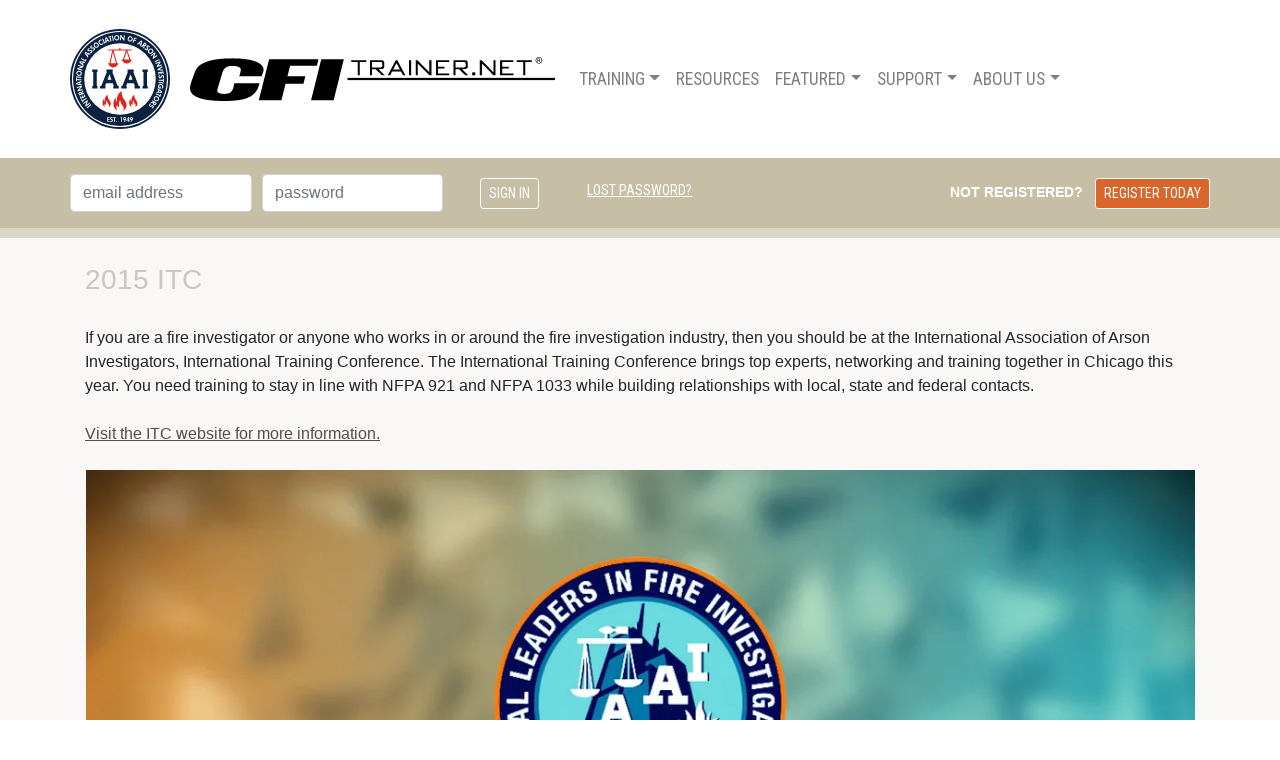

--- FILE ---
content_type: text/html; charset=utf-8
request_url: https://www.cfitrainer.net/en/News/2015_ITC.aspx
body_size: 35656
content:

<!DOCTYPE html>

<html>
<head>
<script type="text/javascript">
    !(function (cfg) { function e() { cfg.onInit && cfg.onInit(n) } var x, w, D, t, E, n, C = window, O = document, b = C.location, q = "script", I = "ingestionendpoint", L = "disableExceptionTracking", j = "ai.device."; "instrumentationKey"[x = "toLowerCase"](), w = "crossOrigin", D = "POST", t = "appInsightsSDK", E = cfg.name || "appInsights", (cfg.name || C[t]) && (C[t] = E), n = C[E] || function (g) { var f = !1, m = !1, h = { initialize: !0, queue: [], sv: "8", version: 2, config: g }; function v(e, t) { var n = {}, i = "Browser"; function a(e) { e = "" + e; return 1 === e.length ? "0" + e : e } return n[j + "id"] = i[x](), n[j + "type"] = i, n["ai.operation.name"] = b && b.pathname || "_unknown_", n["ai.internal.sdkVersion"] = "javascript:snippet_" + (h.sv || h.version), { time: (i = new Date).getUTCFullYear() + "-" + a(1 + i.getUTCMonth()) + "-" + a(i.getUTCDate()) + "T" + a(i.getUTCHours()) + ":" + a(i.getUTCMinutes()) + ":" + a(i.getUTCSeconds()) + "." + (i.getUTCMilliseconds() / 1e3).toFixed(3).slice(2, 5) + "Z", iKey: e, name: "Microsoft.ApplicationInsights." + e.replace(/-/g, "") + "." + t, sampleRate: 100, tags: n, data: { baseData: { ver: 2 } }, ver: undefined, seq: "1", aiDataContract: undefined } } var n, i, t, a, y = -1, T = 0, S = ["js.monitor.azure.com", "js.cdn.applicationinsights.io", "js.cdn.monitor.azure.com", "js0.cdn.applicationinsights.io", "js0.cdn.monitor.azure.com", "js2.cdn.applicationinsights.io", "js2.cdn.monitor.azure.com", "az416426.vo.msecnd.net"], o = g.url || cfg.src, r = function () { return s(o, null) }; function s(d, t) { if ((n = navigator) && (~(n = (n.userAgent || "").toLowerCase()).indexOf("msie") || ~n.indexOf("trident/")) && ~d.indexOf("ai.3") && (d = d.replace(/(\/)(ai\.3\.)([^\d]*)$/, function (e, t, n) { return t + "ai.2" + n })), !1 !== cfg.cr) for (var e = 0; e < S.length; e++)if (0 < d.indexOf(S[e])) { y = e; break } var n, i = function (e) { var a, t, n, i, o, r, s, c, u, l; h.queue = [], m || (0 <= y && T + 1 < S.length ? (a = (y + T + 1) % S.length, p(d.replace(/^(.*\/\/)([\w\.]*)(\/.*)$/, function (e, t, n, i) { return t + S[a] + i })), T += 1) : (f = m = !0, s = d, !0 !== cfg.dle && (c = (t = function () { var e, t = {}, n = g.connectionString; if (n) for (var i = n.split(";"), a = 0; a < i.length; a++) { var o = i[a].split("="); 2 === o.length && (t[o[0][x]()] = o[1]) } return t[I] || (e = (n = t.endpointsuffix) ? t.location : null, t[I] = "https://" + (e ? e + "." : "") + "dc." + (n || "services.visualstudio.com")), t }()).instrumentationkey || g.instrumentationKey || "", t = (t = (t = t[I]) && "/" === t.slice(-1) ? t.slice(0, -1) : t) ? t + "/v2/track" : g.endpointUrl, t = g.userOverrideEndpointUrl || t, (n = []).push((i = "SDK LOAD Failure: Failed to load Application Insights SDK script (See stack for details)", o = s, u = t, (l = (r = v(c, "Exception")).data).baseType = "ExceptionData", l.baseData.exceptions = [{ typeName: "SDKLoadFailed", message: i.replace(/\./g, "-"), hasFullStack: !1, stack: i + "\nSnippet failed to load [" + o + "] -- Telemetry is disabled\nHelp Link: https://go.microsoft.com/fwlink/?linkid=2128109\nHost: " + (b && b.pathname || "_unknown_") + "\nEndpoint: " + u, parsedStack: [] }], r)), n.push((l = s, i = t, (u = (o = v(c, "Message")).data).baseType = "MessageData", (r = u.baseData).message = 'AI (Internal): 99 message:"' + ("SDK LOAD Failure: Failed to load Application Insights SDK script (See stack for details) (" + l + ")").replace(/\"/g, "") + '"', r.properties = { endpoint: i }, o)), s = n, c = t, JSON && ((u = C.fetch) && !cfg.useXhr ? u(c, { method: D, body: JSON.stringify(s), mode: "cors" }) : XMLHttpRequest && ((l = new XMLHttpRequest).open(D, c), l.setRequestHeader("Content-type", "application/json"), l.send(JSON.stringify(s))))))) }, a = function (e, t) { m || setTimeout(function () { !t && h.core || i() }, 500), f = !1 }, p = function (e) { var n = O.createElement(q), e = (n.src = e, t && (n.integrity = t), n.setAttribute("data-ai-name", E), cfg[w]); return !e && "" !== e || "undefined" == n[w] || (n[w] = e), n.onload = a, n.onerror = i, n.onreadystatechange = function (e, t) { "loaded" !== n.readyState && "complete" !== n.readyState || a(0, t) }, cfg.ld && cfg.ld < 0 ? O.getElementsByTagName("head")[0].appendChild(n) : setTimeout(function () { O.getElementsByTagName(q)[0].parentNode.appendChild(n) }, cfg.ld || 0), n }; p(d) } cfg.sri && (n = o.match(/^((http[s]?:\/\/.*\/)\w+(\.\d+){1,5})\.(([\w]+\.){0,2}js)$/)) && 6 === n.length ? (d = "".concat(n[1], ".integrity.json"), i = "@".concat(n[4]), l = window.fetch, t = function (e) { if (!e.ext || !e.ext[i] || !e.ext[i].file) throw Error("Error Loading JSON response"); var t = e.ext[i].integrity || null; s(o = n[2] + e.ext[i].file, t) }, l && !cfg.useXhr ? l(d, { method: "GET", mode: "cors" }).then(function (e) { return e.json()["catch"](function () { return {} }) }).then(t)["catch"](r) : XMLHttpRequest && ((a = new XMLHttpRequest).open("GET", d), a.onreadystatechange = function () { if (a.readyState === XMLHttpRequest.DONE) if (200 === a.status) try { t(JSON.parse(a.responseText)) } catch (e) { r() } else r() }, a.send())) : o && r(); try { h.cookie = O.cookie } catch (k) { } function e(e) { for (; e.length;)!function (t) { h[t] = function () { var e = arguments; f || h.queue.push(function () { h[t].apply(h, e) }) } }(e.pop()) } var c, u, l = "track", d = "TrackPage", p = "TrackEvent", l = (e([l + "Event", l + "PageView", l + "Exception", l + "Trace", l + "DependencyData", l + "Metric", l + "PageViewPerformance", "start" + d, "stop" + d, "start" + p, "stop" + p, "addTelemetryInitializer", "setAuthenticatedUserContext", "clearAuthenticatedUserContext", "flush"]), h.SeverityLevel = { Verbose: 0, Information: 1, Warning: 2, Error: 3, Critical: 4 }, (g.extensionConfig || {}).ApplicationInsightsAnalytics || {}); return !0 !== g[L] && !0 !== l[L] && (e(["_" + (c = "onerror")]), u = C[c], C[c] = function (e, t, n, i, a) { var o = u && u(e, t, n, i, a); return !0 !== o && h["_" + c]({ message: e, url: t, lineNumber: n, columnNumber: i, error: a, evt: C.event }), o }, g.autoExceptionInstrumented = !0), h }(cfg.cfg), (C[E] = n).queue && 0 === n.queue.length ? (n.queue.push(e), n.trackPageView({})) : e(); })({
        src: "https://js.monitor.azure.com/scripts/b/ai.3.gbl.min.js",
        // name: "appInsights", // Global SDK Instance name defaults to "appInsights" when not supplied
        // ld: 0, // Defines the load delay (in ms) before attempting to load the sdk. -1 = block page load and add to head. (default) = 0ms load after timeout,
        // useXhr: 1, // Use XHR instead of fetch to report failures (if available),
        // dle: true, // Prevent the SDK from reporting load failure log
        crossOrigin: "anonymous", // When supplied this will add the provided value as the cross origin attribute on the script tag
        // onInit: null, // Once the application insights instance has loaded and initialized this callback function will be called with 1 argument -- the sdk instance (DON'T ADD anything to the sdk.queue -- As they won't get called)
        // sri: false, // Custom optional value to specify whether fetching the snippet from integrity file and do integrity check
        cfg: { // Application Insights Configuration
            connectionString: "InstrumentationKey=4f961dc2-f5f6-4ac8-b100-8eb1f72456a4;IngestionEndpoint=https://eastus-8.in.applicationinsights.azure.com/;LiveEndpoint=https://eastus.livediagnostics.monitor.azure.com/;ApplicationId=129be492-13e8-4007-b709-3ad1c58e9666"
        }
    });
        

</script>
<title>
	Fire Investigator News - 2015 ITC
</title><meta charset="utf-8" /><meta name="viewport" content="width=device-width, initial-scale=1, shrink-to-fit=no" /><meta id="ctl00_descriptionMeta" name="description" /><meta id="ctl00_keywordsMeta" name="keywords" />

    <!--Google Fonts call-->
    <link href="https://fonts.googleapis.com/css?family=Roboto+Condensed|Roboto:300,700|Syncopate&amp;display=swap" rel="stylesheet" />
    <!--Google Icon Fonts call-->
    <link rel="stylesheet" href="https://fonts.googleapis.com/icon?family=Material+Icons|Material+Icons+Outlined" /><link rel="stylesheet" href="https://cdn.stonehousemedia.com/sln/user.min.css" />
    <script>
        window.fbAsyncInit = function () {
            FB.init({
                appId: '505924686754734',
                autoLogAppEvents: true,
                xfbml: true,
                version: 'v6.0'
            });
        };
    </script>
    <script
        src="https://challenges.cloudflare.com/turnstile/v0/api.js?render=explicit"
        defer
        crossorigin="anonymous"
        onerror="window.scriptLoadException(this)"></script>
    <script async defer src="https://connect.facebook.net/en_US/sdk.js"></script>
    

<!-- Global site tag (gtag.js) - Google Analytics -->
<script async src="https://www.googletagmanager.com/gtag/js?id=UA-840869-5"></script>
<script>
    window.dataLayer = window.dataLayer || [];
    function gtag() { dataLayer.push(arguments); }
    gtag('js', new Date());

    gtag('config', 'UA-840869-5',
        {
            'send_page_view': false,
            'custom_map': {
                'dimension1': 'server',
                'dimension2': 'application',
                'dimension3': 'program',
                'dimension4': 'episode',
                'dimension5': 'language'
            }
        });
    gtag('event',
                    'page_view',
                {'server': 'wn0sdwk000765', 'application': 'CFITrainer.net WWW'});
</script>

<link /><link rel="apple-touch-icon" sizes="57x57" href="/Content/favicon/apple-icon-57x57.png" /><link rel="apple-touch-icon" sizes="60x60" href="/Content/favicon/apple-icon-60x60.png" /><link rel="apple-touch-icon" sizes="72x72" href="/Content/favicon/apple-icon-72x72.png" /><link rel="apple-touch-icon" sizes="76x76" href="/Content/favicon/apple-icon-76x76.png" /><link rel="apple-touch-icon" sizes="114x114" href="/Content/favicon/apple-icon-114x114.png" /><link rel="apple-touch-icon" sizes="120x120" href="/Content/favicon/apple-icon-120x120.png" /><link rel="apple-touch-icon" sizes="144x144" href="/Content/favicon/apple-icon-144x144.png" /><link rel="apple-touch-icon" sizes="152x152" href="/Content/favicon/apple-icon-152x152.png" /><link rel="apple-touch-icon" sizes="180x180" href="/Content/favicon/apple-icon-180x180.png" /><link rel="icon" type="image/png" sizes="192x192" href="/Content/favicon/android-icon-192x192.png" /><link rel="icon" type="image/png" sizes="32x32" href="/Content/favicon/favicon-32x32.png" /><link rel="icon" type="image/png" sizes="96x96" href="/Content/favicon/favicon-96x96.png" /><link rel="icon" type="image/png" sizes="16x16" href="/Content/favicon/favicon-16x16.png" /><meta rel="manifest" href="/Content/favicon/manifest.json" /><meta name="msapplication-TileColor" content="#ffffff" /><meta name="msapplication-TileImage" content="/Content/favicon/ms-icon-144x144.png" /><style name="theme-color" content="#ffffff" type="text/css">
	/* <![CDATA[ */
	#ctl00_ctl09_menu img.icon { border-style:none;vertical-align:middle; }
	#ctl00_ctl09_menu img.separator { border-style:none;display:block; }
	#ctl00_ctl09_menu ul { list-style:none;margin:0;padding:0;width:auto; }
	#ctl00_ctl09_menu ul.dynamic { z-index:1; }
	#ctl00_ctl09_menu a { text-decoration:none;white-space:nowrap;display:block; }
	#ctl00_ctl09_menu a.popout { background-image:url("/WebResource.axd?d=YAYach_zykzn7tRotFpEUvi33eMxyQD8MmLGdmGhetkppQAViyYPDluTdmHCvXk8_RM_tHSjjUw_i_R0j36u34qjJh81&t=638901526312636832");background-repeat:no-repeat;background-position:right center;padding-right:14px; }
	/* ]]> */
</style></head>
<script src="/bundles/modernizr?v="></script>

<script src="/bundles/jQuery?v=FAblAu1zGlMgplAqahsOT1aHyTgBdrzO5uAvUUFZcKE1"></script>

<script src="/bundles/bootstrap?v=bNSZjwHd0n8U62GbSv4x3p8Ph6IzYPiT3vXg_g8ImPo1"></script>

<script src="/bundles/declarations?v=Xe_9qyc-vFOfGLAtIJgdw_sztR51-4RZ4P5khC69sSk1"></script>

<link href="/Content/bootstrap?v=h5I_fJw4BaTvSOIIW-tcpMatf6kzN0fwBdzb_dmUjTw1" rel="stylesheet"/>

<link href="/Content/css?v=ymVs4msay2tZktz6a3uYiBWDA_dwuvS7_JpqKXt9gXs1" rel="stylesheet"/>

<body id="ctl00_body" class="user demo responsive culture-en" data-culture="en">
    <div class="form">
        
<nav id="navbarID" class="navbar navbar-expand-lg navbar-light nav-style py-3 py-sm-4">

    <div class="container px-0 py-0">

        <a href="../../" class="navbar-brand">
            <span class="logo d-none d-sm-inline-block"><span>Fire Service</span><span>Learning Network</span></span>
            <span class="logo d-inline-block d-sm-none"><span>Fire Service</span><span>Learning Network</span></span>
            <span class="seal d-none d-sm-inline-block">The International Association of Arson Investigators</span>
            <span class="seal d-inline-block d-sm-none">The International Association of Arson Investigators</span>

        </a>
        <button class="navbar-toggler" type="button" data-toggle="collapse" data-target="#navbarSupportedContent" aria-controls="navbarSupportedContent" aria-expanded="false" aria-label="Toggle navigation">
            <span class="navbar-toggler-icon"></span>
        </button>

        <div class="collapse navbar-collapse" id="navbarSupportedContent">
            
<div class="AspNet-Menu-Vertical" id="ctl00_ctl09_menu">
		<ul class="navbar-nav mr-auto">
			<li class="nav-item dropdown">
				<a href="" id="navbarDropdownTraining" role="button" class="nav-link dropdown-toggle" data-toggle="dropdown" aria-haspopup="true" aria-expanded="false">Training</a>
				<div class="dropdown-menu" aria-lablledby="navbarDropdownTraining">
					<a class="dropdown-item" href="/en/Training/All-Programs.aspx">All Programs</a>
					<a class="dropdown-item" href="/en/Training/Multi-Program-Certificates.aspx">Multi-Program Certificates</a>
					<a class="dropdown-item" href="/en/Training/Instructor-Mode.aspx">Instructor Mode</a>
					<a class="dropdown-item" href="/en/Training/Individual-Development-Plan.aspx">Individual Development Plan</a>
					<a class="dropdown-item" href="/en/Training/Podcast.aspx">Podcast</a>
					<a class="dropdown-item" href="/en/Training/Getting-The-Most-From-CFITrainer.aspx">Getting the Most from CFITrainer.Net</a>
					<a class="dropdown-item" href="https://www.iaaievidenceguide.com/">Fire Scene Evidence Collection Guide</a>
				</div>
			</li>
			<li class="nav-item dropdown">
				<a href="/en/Resources.aspx" id="navbarDropdownResources" role="button" class="nav-link">Resources</a>
			</li>
			<li class="nav-item dropdown">
				<a href="" id="navbarDropdownFeatured" role="button" class="nav-link dropdown-toggle" data-toggle="dropdown" aria-haspopup="true" aria-expanded="false">Featured</a>
				<div class="dropdown-menu" aria-lablledby="navbarDropdownFeatured">
					<a class="dropdown-item" href="/en/Featured/Featured-Online-Program.aspx">Featured Online Program</a>
					<a class="dropdown-item" href="/en/Featured/News.aspx">Latest News</a>
					<a class="dropdown-item" href="/en/Featured/Fire-Investigator-Profiles.aspx">Fire Investigator Profiles</a>
					<a class="dropdown-item" href="/en/Featured/Secondary-Reporting.aspx">Secondary Reporting</a>
				</div>
			</li>
			<li class="nav-item dropdown">
				<a href="/en/Support/Default.aspx" id="navbarDropdownSupport" role="button" class="nav-link dropdown-toggle" data-toggle="dropdown" aria-haspopup="true" aria-expanded="false">Support</a>
				<div class="dropdown-menu" aria-lablledby="navbarDropdownSupport">
					<a class="dropdown-item" href="/en/Support/Faqs.aspx">FAQs</a>
					<a class="dropdown-item" href="/en/Support/Technical-Requirements.aspx">Technical Requirements</a>
					<a class="dropdown-item" href="/en/Support/Support-Request.aspx">Support Request</a>
				</div>
			</li>
			<li class="nav-item dropdown">
				<a href="/en/About-Us/Default.aspx" id="navbarDropdownAboutUs" role="button" class="nav-link dropdown-toggle" data-toggle="dropdown" aria-haspopup="true" aria-expanded="false">About Us</a>
				<div class="dropdown-menu" aria-lablledby="navbarDropdownAboutUs">
					<a class="dropdown-item" href="/en/About-Us/Promo.aspx">Promo</a>
					<a class="dropdown-item" href="/en/About-Us/About-CFITrainer.aspx">About CFITrainer.Net</a>
					<a class="dropdown-item" href="/en/About-Us/News-Archive.aspx">News Archive</a>
					<a class="dropdown-item" href="https://firearson.com/">About IAAI</a>
					<a class="dropdown-item" href="/en/About-Us/Donate.aspx">Donate Now</a>
					<a class="dropdown-item" href="/en/About-Us/CFITrainer-Alliances.aspx">CFITrainer.Net Alliances</a>
					<a class="dropdown-item" href="/en/About-Us/Privacy-Policy.aspx">Privacy Policy</a>
					<a class="dropdown-item" href="/en/About-Us/Sitemap.aspx">Sitemap</a>
				</div>
			</li>
		</ul>

</div>
            <div class="flex-fill text-lg-right my-2 my-lg-0 ml-lg-2 ">
                
            </div>
        </div>
        
    </div>
</nav>

        
        <div class="container-fluid  py-3 signinBox anonymous">
            <div class="container pl-0 pr-0">
                <div>
                    <section id="login" class="form-row">
                        <div class="col-4 col-sm-5 col-md-2 col-lg-2">
                            
                            
                            <input type="email" class="form-control " placeholder="email address" autocomplete="username" data-toggle="tooltip" data-placement="bottom" data-html="true" data-trigger="manual" title="The page you are trying to view requires you to log in."/>
                        </div>
                        <div class="col-4 col-sm-5 col-md-2 col-lg-2">
                            <input type="password" class="form-control" placeholder="password" id="password" autocomplete="current-password" />
                        </div>
                        <div class="col-4 col-sm-2 col-md-1 col-lg-1 pt-1 text-right">
                            <input type="submit" name="SignIn" value="Sign In" class="btn btn-primary btn-sm btn-outline-white center-block robotoCondensed mr-0">
                        </div>
                        <div class="col-6 col-md-3 col-lg-2 pt-1 mt-2 mt-md-0  text-center">
                            <a class="text-white robotoCondensed text-14 text-underline lost-password" href="/en/LostPassword.aspx">Lost Password?</a>
                        </div>

                        <!--lg, xl-->
                        <div class="col-lg-5 text-right pt-1 d-none d-lg-inline" style="font-size: 14px;">
                            <span class="mr-2 font-weight-bold not-registered">Not Registered?</span>
                            
                            <a class="btn btn-register btn-sm mb-0 mx-auto robotoCondensed text-decoration-none" href="/en/Register.aspx">Register Today</a>
                        </div>

                        <!--xs, sm, md -->
                        <div class="col-6 col-md-4 text-right pt-1 d-lg-none" style="font-size: 14px;">
                            <a class="btn btn-register btn-sm mt-2 mt-md-0 mb-0 mx-auto roboto text-decoration-none font-weight-bold" href="/en/Register.aspx">Register for Free</a>
                        </div>

                    </section>
                </div>
            </div>
        </div>

    

        
    <div class="container-fluid main-content news">
        <div class="container pt-3">
            <section class="text-break">
                <header>
                    <h2>
                        2015 ITC</h2>
                </header>
                <div class="row pt-4 pb-1">
                    <div class="col-12">
                        If you are a fire investigator or anyone who works in or around the fire investigation industry, then you should be at the International Association of Arson Investigators, International Training Conference. The International Training Conference brings top experts, networking and training together in Chicago this year. You need training to stay in line with NFPA 921 and NFPA 1033 while building relationships with local, state and federal contacts.<br />
<br />
<a href="https://www.iaaiitc.com/" target="_blank">Visit the ITC website for more information.</a><br /><br />
<div style="padding:56.25% 0 0 0;position:relative;"><iframe src="https://player.vimeo.com/video/116695831?color=ff9933&title=0&byline=0&portrait=0" style="position:absolute;top:0;left:0;width:100%;height:100%;" frameborder="0" allow="autoplay; fullscreen" allowfullscreen></iframe></div>

                        <a id="ctl00_ContentPlaceHolder1_newsArchiveHyp" class="btn btn-support center-block roboto font-weight-bold my-2 noUnderline d-block wideButton mx-auto" href="/en/News/Archive.aspx">News Archive</a>

                    </div>
                </div>
                
            </section>
        </div>
    </div>
    

        <div id="ctl00_availablePrograms_pnl" class="container pt-4 available-programs programs-display" data-search="/Api/Program/Filter/">
	
    <div class="mb-4 filter row">
        <h2 class="col-lg-5">
            93 Available Training Programs
        </h2>
        <div class="col-lg-3">
            <a id="ctl00_availablePrograms_searchFiltersHyp" class="btn btn-outline-secondary btn-sm mb-0 mt-2 mt-lg-0 mx-auto text-decoration-none ml-4" data-toggle="collapse" href="#collapseModuleFilters" role="button" aria-expanded="false" aria-controls="collapseModuleFilters">Filters</a>
            <a id="ctl00_availablePrograms_viewAllHyp" href="#" class="btn btn-outline-secondary btn-sm mb-0 mt-2 mt-lg-0 text-decoration-none ml-4 mx-auto view-all">View All</a>
        </div>
        <div class="form-inline col-lg-4">
            <input class="form-control mr-sm-2" type="search" placeholder="Search" aria-label="Search">
            <button class="btn btn-outline-success my-2 my-sm-0 btn-sm" type="submit">Search</button>
        </div>
    </div>



    <!--begin program selection form-->
    
    <div class="collapse" id="collapseModuleFilters">
        <!-- begin accordion menu -->
        <div class="accordion" id="accordionModFilters">
            
                    <div class="card">
                        <div class="card-header accordHeader" id='topic'>
                            <a class="btn btn-link accordTitle collapsed" data-toggle="collapse"
                                data-target='#collapsetopic' aria-expanded="false" aria-controls='collapsetopic' data-group='topic'>
                                Topic
                                <span></span>
                            </a>
                        </div>
                        <div id='collapsetopic' class="collapse attribute-container" aria-labelledby='topic' data-parent="#accordionModFilters">
                            <div class="card-body accordbody">



                                <!-- begin sub nav accordion menu -->
                                <div class="accordion">
                                    
                                            <div class="modFilterSub accordHeader">
                                                <a class="btn btn-link accordTitle collapsed attribute"
                                                    href="#" role="button" data-name='accidental'>
                                                    Accidental Causes
                                                </a>
                                            </div>
                                        
                                            <div class="modFilterSub accordHeader">
                                                <a class="btn btn-link accordTitle collapsed attribute"
                                                    href="#" role="button" data-name='aandc'>
                                                    Accreditation & Certification
                                                </a>
                                            </div>
                                        
                                            <div class="modFilterSub accordHeader">
                                                <a class="btn btn-link accordTitle collapsed attribute"
                                                    href="#" role="button" data-name='altenergy'>
                                                    Alternative Energy
                                                </a>
                                            </div>
                                        
                                            <div class="modFilterSub accordHeader">
                                                <a class="btn btn-link accordTitle collapsed attribute"
                                                    href="#" role="button" data-name='buildconstr'>
                                                    Building Construction & Systems
                                                </a>
                                            </div>
                                        
                                            <div class="modFilterSub accordHeader">
                                                <a class="btn btn-link accordTitle collapsed attribute"
                                                    href="#" role="button" data-name='canineteams'>
                                                    Canine Teams
                                                </a>
                                            </div>
                                        
                                            <div class="modFilterSub accordHeader">
                                                <a class="btn btn-link accordTitle collapsed attribute"
                                                    href="#" role="button" data-name='casestudies'>
                                                    Case Studies
                                                </a>
                                            </div>
                                        
                                            <div class="modFilterSub accordHeader">
                                                <a class="btn btn-link accordTitle collapsed attribute"
                                                    href="#" role="button" data-name='commercialfires'>
                                                    Commercial Fires
                                                </a>
                                            </div>
                                        
                                            <div class="modFilterSub accordHeader">
                                                <a class="btn btn-link accordTitle collapsed attribute"
                                                    href="#" role="button" data-name='documentation'>
                                                    Documentation
                                                </a>
                                            </div>
                                        
                                            <div class="modFilterSub accordHeader">
                                                <a class="btn btn-link accordTitle collapsed attribute"
                                                    href="#" role="button" data-name='electricityelectricalsystems'>
                                                    Electricity and Electrical Systems
                                                </a>
                                            </div>
                                        
                                            <div class="modFilterSub accordHeader">
                                                <a class="btn btn-link accordTitle collapsed attribute"
                                                    href="#" role="button" data-name='ethics'>
                                                    Ethics
                                                </a>
                                            </div>
                                        
                                            <div class="modFilterSub accordHeader">
                                                <a class="btn btn-link accordTitle collapsed attribute"
                                                    href="#" role="button" data-name='evidence'>
                                                    Evidence
                                                </a>
                                            </div>
                                        
                                            <div class="modFilterSub accordHeader">
                                                <a class="btn btn-link accordTitle collapsed attribute"
                                                    href="#" role="button" data-name='explosions'>
                                                    Explosions
                                                </a>
                                            </div>
                                        
                                            <div class="modFilterSub accordHeader">
                                                <a class="btn btn-link accordTitle collapsed attribute"
                                                    href="#" role="button" data-name='fatalities'>
                                                    Fatalities
                                                </a>
                                            </div>
                                        
                                            <div class="modFilterSub accordHeader">
                                                <a class="btn btn-link accordTitle collapsed attribute"
                                                    href="#" role="button" data-name='firescience'>
                                                    Fire Science & Fire Flow Analysis
                                                </a>
                                            </div>
                                        
                                            <div class="modFilterSub accordHeader">
                                                <a class="btn btn-link accordTitle collapsed attribute"
                                                    href="#" role="button" data-name='fireofficers'>
                                                    For Fire Officers
                                                </a>
                                            </div>
                                        
                                            <div class="modFilterSub accordHeader">
                                                <a class="btn btn-link accordTitle collapsed attribute"
                                                    href="#" role="button" data-name='noninvestigators'>
                                                    For Non-Investigators
                                                </a>
                                            </div>
                                        
                                            <div class="modFilterSub accordHeader">
                                                <a class="btn btn-link accordTitle collapsed attribute"
                                                    href="#" role="button" data-name='insurance'>
                                                    Insurance
                                                </a>
                                            </div>
                                        
                                            <div class="modFilterSub accordHeader">
                                                <a class="btn btn-link accordTitle collapsed attribute"
                                                    href="#" role="button" data-name='interviewing'>
                                                    Interviewing
                                                </a>
                                            </div>
                                        
                                            <div class="modFilterSub accordHeader">
                                                <a class="btn btn-link accordTitle collapsed attribute"
                                                    href="#" role="button" data-name='legalissues'>
                                                    Legal Issues
                                                </a>
                                            </div>
                                        
                                            <div class="modFilterSub accordHeader">
                                                <a class="btn btn-link accordTitle collapsed attribute"
                                                    href="#" role="button" data-name='marinefires'>
                                                    Marine Fires
                                                </a>
                                            </div>
                                        
                                            <div class="modFilterSub accordHeader">
                                                <a class="btn btn-link accordTitle collapsed attribute"
                                                    href="#" role="button" data-name='methodology'>
                                                    Methodology
                                                </a>
                                            </div>
                                        
                                            <div class="modFilterSub accordHeader">
                                                <a class="btn btn-link accordTitle collapsed attribute"
                                                    href="#" role="button" data-name='motorvehiclefires'>
                                                    Motor Vehicle Fires
                                                </a>
                                            </div>
                                        
                                            <div class="modFilterSub accordHeader">
                                                <a class="btn btn-link accordTitle collapsed attribute"
                                                    href="#" role="button" data-name='naturalgas'>
                                                    Natural Gas
                                                </a>
                                            </div>
                                        
                                            <div class="modFilterSub accordHeader">
                                                <a class="btn btn-link accordTitle collapsed attribute"
                                                    href="#" role="button" data-name='professionaldevelopmen'>
                                                    Professional Development & Qualifications
                                                </a>
                                            </div>
                                        
                                            <div class="modFilterSub accordHeader">
                                                <a class="btn btn-link accordTitle collapsed attribute"
                                                    href="#" role="button" data-name='reportwriting'>
                                                    Report Writing
                                                </a>
                                            </div>
                                        
                                            <div class="modFilterSub accordHeader">
                                                <a class="btn btn-link accordTitle collapsed attribute"
                                                    href="#" role="button" data-name='safety'>
                                                    Safety
                                                </a>
                                            </div>
                                        
                                            <div class="modFilterSub accordHeader">
                                                <a class="btn btn-link accordTitle collapsed attribute"
                                                    href="#" role="button" data-name='testifying'>
                                                    Testifying
                                                </a>
                                            </div>
                                        
                                            <div class="modFilterSub accordHeader">
                                                <a class="btn btn-link accordTitle collapsed attribute"
                                                    href="#" role="button" data-name='wildlandfires'>
                                                    Wildland Fires
                                                </a>
                                            </div>
                                        
                                            <div class="modFilterSub accordHeader">
                                                <a class="btn btn-link accordTitle collapsed attribute"
                                                    href="#" role="button" data-name='youtheetfires'>
                                                    Youth-Set Fires
                                                </a>
                                            </div>
                                        
                                </div>
                            </div>
                        </div>
                    </div>
                
                    <div class="card">
                        <div class="card-header accordHeader" id='iaaicredential'>
                            <a class="btn btn-link accordTitle collapsed" data-toggle="collapse"
                                data-target='#collapseiaaicredential' aria-expanded="false" aria-controls='collapseiaaicredential' data-group='iaaicredential'>
                                IAAI Credential
                                <span></span>
                            </a>
                        </div>
                        <div id='collapseiaaicredential' class="collapse attribute-container" aria-labelledby='iaaicredential' data-parent="#accordionModFilters">
                            <div class="card-body accordbody">



                                <!-- begin sub nav accordion menu -->
                                <div class="accordion">
                                    
                                            <div class="modFilterSub accordHeader">
                                                <a class="btn btn-link accordTitle collapsed attribute"
                                                    href="#" role="button" data-name='iaaicfi'>
                                                    IAAI-CFI®
                                                </a>
                                            </div>
                                        
                                            <div class="modFilterSub accordHeader">
                                                <a class="btn btn-link accordTitle collapsed attribute"
                                                    href="#" role="button" data-name='iaaifit'>
                                                    IAAI-FIT®
                                                </a>
                                            </div>
                                        
                                            <div class="modFilterSub accordHeader">
                                                <a class="btn btn-link accordTitle collapsed attribute"
                                                    href="#" role="button" data-name='iaaiect'>
                                                    IAAI-ECT®
                                                </a>
                                            </div>
                                        
                                            <div class="modFilterSub accordHeader">
                                                <a class="btn btn-link accordTitle collapsed attribute"
                                                    href="#" role="button" data-name='iaaici'>
                                                    IAAI-CI®
                                                </a>
                                            </div>
                                        
                                            <div class="modFilterSub accordHeader">
                                                <a class="btn btn-link accordTitle collapsed attribute"
                                                    href="#" role="button" data-name='iaaimvfendorsement'>
                                                    IAAI Motor Vehicle Fire Credential Endorsement (V)
                                                </a>
                                            </div>
                                        
                                            <div class="modFilterSub accordHeader">
                                                <a class="btn btn-link accordTitle collapsed attribute"
                                                    href="#" role="button" data-name='iaaimarineendorsement'>
                                                    IAAI Marine Fire Credential Endorsement (M)
                                                </a>
                                            </div>
                                        
                                </div>
                            </div>
                        </div>
                    </div>
                
                    <div class="card">
                        <div class="card-header accordHeader" id='trainingcourseprereq'>
                            <a class="btn btn-link accordTitle collapsed" data-toggle="collapse"
                                data-target='#collapsetrainingcourseprereq' aria-expanded="false" aria-controls='collapsetrainingcourseprereq' data-group='trainingcourseprereq'>
                                Training Course Pre-Requisites
                                <span></span>
                            </a>
                        </div>
                        <div id='collapsetrainingcourseprereq' class="collapse attribute-container" aria-labelledby='trainingcourseprereq' data-parent="#accordionModFilters">
                            <div class="card-body accordbody">



                                <!-- begin sub nav accordion menu -->
                                <div class="accordion">
                                    
                                            <div class="modFilterSub accordHeader">
                                                <a class="btn btn-link accordTitle collapsed attribute"
                                                    href="#" role="button" data-name='atfarsonadvancedorigincausecourtroomtechniques'>
                                                    ATF ARSON-CS-0002 Advanced Origin and Cause/Courtroom Techniques 
                                                </a>
                                            </div>
                                        
                                            <div class="modFilterSub accordHeader">
                                                <a class="btn btn-link accordTitle collapsed attribute"
                                                    href="#" role="button" data-name='iaaifundamentalsoffireinvestigation'>
                                                    IAAI Fundamentals of Fire Investigation
                                                </a>
                                            </div>
                                        
                                            <div class="modFilterSub accordHeader">
                                                <a class="btn btn-link accordTitle collapsed attribute"
                                                    href="#" role="button" data-name='iaaielectricalaspectsoffireinvestigation'>
                                                    IAAI Electrical Aspects of Fire Investigation
                                                </a>
                                            </div>
                                        
                                            <div class="modFilterSub accordHeader">
                                                <a class="btn btn-link accordTitle collapsed attribute"
                                                    href="#" role="button" data-name='iaaiexpertreportwriting'>
                                                    IAAI Expert Report Writing
                                                </a>
                                            </div>
                                        
                                            <div class="modFilterSub accordHeader">
                                                <a class="btn btn-link accordTitle collapsed attribute"
                                                    href="#" role="button" data-name='iaaiexpertwitnesscourtroomtestimony'>
                                                    IAAI Expert Witness Courtroom Testimony
                                                </a>
                                            </div>
                                        
                                            <div class="modFilterSub accordHeader">
                                                <a class="btn btn-link accordTitle collapsed attribute"
                                                    href="#" role="button" data-name='iaaiforensicphotographydbasic'>
                                                    IAAI Forensic Photography — Basic
                                                </a>
                                            </div>
                                        
                                            <div class="modFilterSub accordHeader">
                                                <a class="btn btn-link accordTitle collapsed attribute"
                                                    href="#" role="button" data-name='iaaiforensicphotographyadvanced'>
                                                    IAAI Forensic Photography — Advanced
                                                </a>
                                            </div>
                                        
                                            <div class="modFilterSub accordHeader">
                                                <a class="btn btn-link accordTitle collapsed attribute"
                                                    href="#" role="button" data-name='iaaiinvestigatingyouthsetfires'>
                                                    IAAI Investigating Youth-Set Fires
                                                </a>
                                            </div>
                                        
                                            <div class="modFilterSub accordHeader">
                                                <a class="btn btn-link accordTitle collapsed attribute"
                                                    href="#" role="button" data-name='iaaimarinefireinvestigation'>
                                                    IAAI Marine Fire Investigation
                                                </a>
                                            </div>
                                        
                                            <div class="modFilterSub accordHeader">
                                                <a class="btn btn-link accordTitle collapsed attribute"
                                                    href="#" role="button" data-name='iaaimotorvehiclefireinvestigationtwodaythreeday'>
                                                    IAAI Motor Vehicle Fire Investigation (2 Day and 3 Day)
                                                </a>
                                            </div>
                                        
                                            <div class="modFilterSub accordHeader">
                                                <a class="btn btn-link accordTitle collapsed attribute"
                                                    href="#" role="button" data-name='nationalfireacademyfireinvestigationessentials'>
                                                    National Fire Academy Fire Investigation: Essentials R0772
                                                </a>
                                            </div>
                                        
                                            <div class="modFilterSub accordHeader">
                                                <a class="btn btn-link accordTitle collapsed attribute"
                                                    href="#" role="button" data-name='nationalfireacademyfireinvestigationforensicinterviewingandevidence'>
                                                    National Fire Academy Fire Investigation: Forensic Interviewing and Evidence R0780 and P0780
                                                </a>
                                            </div>
                                        
                                            <div class="modFilterSub accordHeader">
                                                <a class="btn btn-link accordTitle collapsed attribute"
                                                    href="#" role="button" data-name='nationalfireacademyfireinvestigationelectricalsystems'>
                                                    National Fire Academy Fire Investigation: Electrical Systems R0776
                                                </a>
                                            </div>
                                        
                                            <div class="modFilterSub accordHeader">
                                                <a class="btn btn-link accordTitle collapsed attribute"
                                                    href="#" role="button" data-name='nationalfireacademyfireinvestigationcasepreparationandtestimony'>
                                                    National Fire Academy Fire Investigation: Case Preparation and Testimony R0790
                                                </a>
                                            </div>
                                        
                                </div>
                            </div>
                        </div>
                    </div>
                
                    <div class="card">
                        <div class="card-header accordHeader" id='mpc'>
                            <a class="btn btn-link accordTitle collapsed" data-toggle="collapse"
                                data-target='#collapsempc' aria-expanded="false" aria-controls='collapsempc' data-group='mpc'>
                                CFITrainer.Net Multi-Program Certificate
                                <span></span>
                            </a>
                        </div>
                        <div id='collapsempc' class="collapse attribute-container" aria-labelledby='mpc' data-parent="#accordionModFilters">
                            <div class="card-body accordbody">



                                <!-- begin sub nav accordion menu -->
                                <div class="accordion">
                                    
                                            <div class="modFilterSub accordHeader">
                                                <a class="btn btn-link accordTitle collapsed attribute"
                                                    href="#" role="button" data-name='FIForFO'>
                                                    Fire Investigation for Fire Officers
                                                </a>
                                            </div>
                                        
                                            <div class="modFilterSub accordHeader">
                                                <a class="btn btn-link accordTitle collapsed attribute"
                                                    href="#" role="button" data-name='FIForTheInsuranceIndustry'>
                                                    Fire Investigation for the Insurance Industry
                                                </a>
                                            </div>
                                        
                                            <div class="modFilterSub accordHeader">
                                                <a class="btn btn-link accordTitle collapsed attribute"
                                                    href="#" role="button" data-name='FISafety'>
                                                    Fire Investigation Safety
                                                </a>
                                            </div>
                                        
                                            <div class="modFilterSub accordHeader">
                                                <a class="btn btn-link accordTitle collapsed attribute"
                                                    href="#" role="button" data-name='PrinciplesOfFireInvestigation'>
                                                    Principles of Fire Investigation
                                                </a>
                                            </div>
                                        
                                </div>
                            </div>
                        </div>
                    </div>
                
                    <div class="card">
                        <div class="card-header accordHeader" id='jpr'>
                            <a class="btn btn-link accordTitle collapsed" data-toggle="collapse"
                                data-target='#collapsejpr' aria-expanded="false" aria-controls='collapsejpr' data-group='jpr'>
                                NFPA 1033 (2022 Ed.) JPR
                                <span></span>
                            </a>
                        </div>
                        <div id='collapsejpr' class="collapse attribute-container" aria-labelledby='jpr' data-parent="#accordionModFilters">
                            <div class="card-body accordbody">



                                <!-- begin sub nav accordion menu -->
                                <div class="accordion">
                                    
                                            <div class="modFilterSub accordHeader">
                                                <a class="btn btn-link accordTitle collapsed attribute"
                                                    href="#" role="button" data-name='general'>
                                                    4.1 General
                                                </a>
                                            </div>
                                        
                                            <div class="modFilterSub accordHeader">
                                                <a class="btn btn-link accordTitle collapsed attribute"
                                                    href="#" role="button" data-name='performancerequirements'>
                                                    4.1.1 Meet JPRs in 4.2 Through 4.7
                                                </a>
                                            </div>
                                        
                                            <div class="modFilterSub accordHeader">
                                                <a class="btn btn-link accordTitle collapsed attribute"
                                                    href="#" role="button" data-name='scientificmethod'>
                                                    4.1.2 Employ Scientific Method
                                                </a>
                                            </div>
                                        
                                            <div class="modFilterSub accordHeader">
                                                <a class="btn btn-link accordTitle collapsed attribute"
                                                    href="#" role="button" data-name='sitesafetyassessment'>
                                                    4.1.3 Complete Site Safety Assessment & Follow Standards
                                                </a>
                                            </div>
                                        
                                            <div class="modFilterSub accordHeader">
                                                <a class="btn btn-link accordTitle collapsed attribute"
                                                    href="#" role="button" data-name='liaisonprofessionals'>
                                                    4.1.4 Maintain Liaison With Other Interested Professionals and Entities
                                                </a>
                                            </div>
                                        
                                            <div class="modFilterSub accordHeader">
                                                <a class="btn btn-link accordTitle collapsed attribute"
                                                    href="#" role="button" data-name='adhere'>
                                                    4.1.5 Adhere to all Applicable Legal and Regulatory Requirements
                                                </a>
                                            </div>
                                        
                                            <div class="modFilterSub accordHeader">
                                                <a class="btn btn-link accordTitle collapsed attribute"
                                                    href="#" role="button" data-name='investigativeteam'>
                                                    4.1.6 Understand the Organization and Operation of the Investigative Team Within an IMS
                                                </a>
                                            </div>
                                        
                                            <div class="modFilterSub accordHeader">
                                                <a class="btn btn-link accordTitle collapsed attribute"
                                                    href="#" role="button" data-name='remaincurrentcontinuinged'>
                                                    4.1.7.1 to 4.1.7.3 Remaining Current & Continuing Education
                                                </a>
                                            </div>
                                        
                                            <div class="modFilterSub accordHeader">
                                                <a class="btn btn-link accordTitle collapsed attribute"
                                                    href="#" role="button" data-name='sceneexamination'>
                                                    4.2 Scene Examination
                                                </a>
                                            </div>
                                        
                                            <div class="modFilterSub accordHeader">
                                                <a class="btn btn-link accordTitle collapsed attribute"
                                                    href="#" role="button" data-name='securefireground'>
                                                    4.2.1 Secure the Fire Ground
                                                </a>
                                            </div>
                                        
                                            <div class="modFilterSub accordHeader">
                                                <a class="btn btn-link accordTitle collapsed attribute"
                                                    href="#" role="button" data-name='conductexteriorsurvey'>
                                                    4.2.2 Conduct Exterior Survey
                                                </a>
                                            </div>
                                        
                                            <div class="modFilterSub accordHeader">
                                                <a class="btn btn-link accordTitle collapsed attribute"
                                                    href="#" role="button" data-name='conductinteriorsurvey'>
                                                    4.2.3 Conduct Interior Survey
                                                </a>
                                            </div>
                                        
                                            <div class="modFilterSub accordHeader">
                                                <a class="btn btn-link accordTitle collapsed attribute"
                                                    href="#" role="button" data-name='interpretfirepatterns'>
                                                    4.2.4 Interpret Fire Patterns Individually
                                                </a>
                                            </div>
                                        
                                            <div class="modFilterSub accordHeader">
                                                <a class="btn btn-link accordTitle collapsed attribute"
                                                    href="#" role="button" data-name='determinefiredevelopment'>
                                                    4.2.5 Interpret and Analyze Fire Patterns Collectively
                                                </a>
                                            </div>
                                        
                                            <div class="modFilterSub accordHeader">
                                                <a class="btn btn-link accordTitle collapsed attribute"
                                                    href="#" role="button" data-name='examineremovefiredebris'>
                                                    4.2.6 Examine and Remove Fire Debris
                                                </a>
                                            </div>
                                        
                                            <div class="modFilterSub accordHeader">
                                                <a class="btn btn-link accordTitle collapsed attribute"
                                                    href="#" role="button" data-name='reconstructareaorigin'>
                                                    4.2.7 Reconstruct Potential Area(s) of Origin
                                                </a>
                                            </div>
                                        
                                            <div class="modFilterSub accordHeader">
                                                <a class="btn btn-link accordTitle collapsed attribute"
                                                    href="#" role="button" data-name='inspectperformancebuildingsystems'>
                                                    4.2.8 Inspect and Analyze the Performance of Building Systems
                                                </a>
                                            </div>
                                        
                                            <div class="modFilterSub accordHeader">
                                                <a class="btn btn-link accordTitle collapsed attribute"
                                                    href="#" role="button" data-name='discriminateeffects'>
                                                    4.2.9 Discriminate the Effects of Explosions
                                                </a>
                                            </div>
                                        
                                            <div class="modFilterSub accordHeader">
                                                <a class="btn btn-link accordTitle collapsed attribute"
                                                    href="#" role="button" data-name='documentingthescene'>
                                                    4.3 Documenting the Scene
                                                </a>
                                            </div>
                                        
                                            <div class="modFilterSub accordHeader">
                                                <a class="btn btn-link accordTitle collapsed attribute"
                                                    href="#" role="button" data-name='diagramscene'>
                                                    4.3.1 Diagram the Scene
                                                </a>
                                            </div>
                                        
                                            <div class="modFilterSub accordHeader">
                                                <a class="btn btn-link accordTitle collapsed attribute"
                                                    href="#" role="button" data-name='photographicallydocumentscene'>
                                                    4.3.2 Photographically Document the Scene
                                                </a>
                                            </div>
                                        
                                            <div class="modFilterSub accordHeader">
                                                <a class="btn btn-link accordTitle collapsed attribute"
                                                    href="#" role="button" data-name='constructinvestigativenotes'>
                                                    4.3.3 Construct Investigative Notes
                                                </a>
                                            </div>
                                        
                                            <div class="modFilterSub accordHeader">
                                                <a class="btn btn-link accordTitle collapsed attribute"
                                                    href="#" role="button" data-name='evidencecollectionpreservation'>
                                                    4.4 Evidence Collection/Preservation
                                                </a>
                                            </div>
                                        
                                            <div class="modFilterSub accordHeader">
                                                <a class="btn btn-link accordTitle collapsed attribute"
                                                    href="#" role="button" data-name='manageevidence'>
                                                    4.4.1 Utilize Proper Procedures for Managing Victims and Fatalities
                                                </a>
                                            </div>
                                        
                                            <div class="modFilterSub accordHeader">
                                                <a class="btn btn-link accordTitle collapsed attribute"
                                                    href="#" role="button" data-name='locate'>
                                                    4.4.2 Locate, Document, Collect, Label, Package, and Store Evidence
                                                </a>
                                            </div>
                                        
                                            <div class="modFilterSub accordHeader">
                                                <a class="btn btn-link accordTitle collapsed attribute"
                                                    href="#" role="button" data-name='selectevidenceanalysis'>
                                                    4.4.3 Select Evidence for Analysis
                                                </a>
                                            </div>
                                        
                                            <div class="modFilterSub accordHeader">
                                                <a class="btn btn-link accordTitle collapsed attribute"
                                                    href="#" role="button" data-name='maintainchaincustody'>
                                                    4.4.4 Maintain a Chain of Custody
                                                </a>
                                            </div>
                                        
                                            <div class="modFilterSub accordHeader">
                                                <a class="btn btn-link accordTitle collapsed attribute"
                                                    href="#" role="button" data-name='disposeevidence'>
                                                    4.4.5 Dispose of Evidence
                                                </a>
                                            </div>
                                        
                                            <div class="modFilterSub accordHeader">
                                                <a class="btn btn-link accordTitle collapsed attribute"
                                                    href="#" role="button" data-name='interview'>
                                                    4.5 Interview
                                                </a>
                                            </div>
                                        
                                            <div class="modFilterSub accordHeader">
                                                <a class="btn btn-link accordTitle collapsed attribute"
                                                    href="#" role="button" data-name='developinterviewplan'>
                                                    4.5.1 Develop an Interview Plan
                                                </a>
                                            </div>
                                        
                                            <div class="modFilterSub accordHeader">
                                                <a class="btn btn-link accordTitle collapsed attribute"
                                                    href="#" role="button" data-name='conductinterviews'>
                                                    4.5.2 Conduct Interviews
                                                </a>
                                            </div>
                                        
                                            <div class="modFilterSub accordHeader">
                                                <a class="btn btn-link accordTitle collapsed attribute"
                                                    href="#" role="button" data-name='evaluateinterviewinformation'>
                                                    4.5.3 Evaluate Interview Information, Analyze, Correlated, and Corroborate
                                                </a>
                                            </div>
                                        
                                            <div class="modFilterSub accordHeader">
                                                <a class="btn btn-link accordTitle collapsed attribute"
                                                    href="#" role="button" data-name='postfireinvestigation'>
                                                    4.6 Post-Fire Investigation
                                                </a>
                                            </div>
                                        
                                            <div class="modFilterSub accordHeader">
                                                <a class="btn btn-link accordTitle collapsed attribute"
                                                    href="#" role="button" data-name='gatherreportsrecords'>
                                                    4.6.1 Gather Reports and Records, Maintain Admissibility in Court
                                                </a>
                                            </div>
                                        
                                            <div class="modFilterSub accordHeader">
                                                <a class="btn btn-link accordTitle collapsed attribute"
                                                    href="#" role="button" data-name='evaluateinvestigativefile'>
                                                    4.6.2 Evaluate the Investigative File
                                                </a>
                                            </div>
                                        
                                            <div class="modFilterSub accordHeader">
                                                <a class="btn btn-link accordTitle collapsed attribute"
                                                    href="#" role="button" data-name='coordinateexpertresources'>
                                                    4.6.3 Coordinate Expert Resources
                                                </a>
                                            </div>
                                        
                                            <div class="modFilterSub accordHeader">
                                                <a class="btn btn-link accordTitle collapsed attribute"
                                                    href="#" role="button" data-name='establishevidence'>
                                                    4.6.4 Establish Evidence as to Motive and/or Opportunity, Given an Incendiary Fire
                                                </a>
                                            </div>
                                        
                                            <div class="modFilterSub accordHeader">
                                                <a class="btn btn-link accordTitle collapsed attribute"
                                                    href="#" role="button" data-name='formulateanopinion'>
                                                    4.6.5 Formulate an Opinion Concerning Origin, Cause, or Responsibility for a Fire
                                                </a>
                                            </div>
                                        
                                            <div class="modFilterSub accordHeader">
                                                <a class="btn btn-link accordTitle collapsed attribute"
                                                    href="#" role="button" data-name='presentations'>
                                                    4.7 Presentations
                                                </a>
                                            </div>
                                        
                                            <div class="modFilterSub accordHeader">
                                                <a class="btn btn-link accordTitle collapsed attribute"
                                                    href="#" role="button" data-name='preparewrittenreport'>
                                                    4.7.1 Prepare a Written Report
                                                </a>
                                            </div>
                                        
                                            <div class="modFilterSub accordHeader">
                                                <a class="btn btn-link accordTitle collapsed attribute"
                                                    href="#" role="button" data-name='expressinvestigativefindingsverbally'>
                                                    4.7.2 Express Investigative Findings Verbally
                                                </a>
                                            </div>
                                        
                                            <div class="modFilterSub accordHeader">
                                                <a class="btn btn-link accordTitle collapsed attribute"
                                                    href="#" role="button" data-name='testifyduringlegalproceedings'>
                                                    4.7.3 Testify During Legal Proceedings
                                                </a>
                                            </div>
                                        
                                </div>
                            </div>
                        </div>
                    </div>
                
                    <div class="card">
                        <div class="card-header accordHeader" id='fouroneseven'>
                            <a class="btn btn-link accordTitle collapsed" data-toggle="collapse"
                                data-target='#collapsefouroneseven' aria-expanded="false" aria-controls='collapsefouroneseven' data-group='fouroneseven'>
                                NFPA 1033 (2022 Ed.) 4.1.7 Topic
                                <span></span>
                            </a>
                        </div>
                        <div id='collapsefouroneseven' class="collapse attribute-container" aria-labelledby='fouroneseven' data-parent="#accordionModFilters">
                            <div class="card-body accordbody">



                                <!-- begin sub nav accordion menu -->
                                <div class="accordion">
                                    
                                            <div class="modFilterSub accordHeader">
                                                <a class="btn btn-link accordTitle collapsed attribute"
                                                    href="#" role="button" data-name='firescience'>
                                                    4.1.7 (1) Fire Science
                                                </a>
                                            </div>
                                        
                                            <div class="modFilterSub accordHeader">
                                                <a class="btn btn-link accordTitle collapsed attribute"
                                                    href="#" role="button" data-name='firechemistry'>
                                                    4.1.7 (1)(a) Fire Chemistry
                                                </a>
                                            </div>
                                        
                                            <div class="modFilterSub accordHeader">
                                                <a class="btn btn-link accordTitle collapsed attribute"
                                                    href="#" role="button" data-name='thermodynamics'>
                                                    4.1.7 (1)(b) Thermodynamics
                                                </a>
                                            </div>
                                        
                                            <div class="modFilterSub accordHeader">
                                                <a class="btn btn-link accordTitle collapsed attribute"
                                                    href="#" role="button" data-name='firedynamics'>
                                                    4.1.7 (1)(c) Fire Dynamics
                                                </a>
                                            </div>
                                        
                                            <div class="modFilterSub accordHeader">
                                                <a class="btn btn-link accordTitle collapsed attribute"
                                                    href="#" role="button" data-name='explosiondynamics'>
                                                    4.1.7 (1)(d) Explosion Dynamics
                                                </a>
                                            </div>
                                        
                                            <div class="modFilterSub accordHeader">
                                                <a class="btn btn-link accordTitle collapsed attribute"
                                                    href="#" role="button" data-name='fireinvestigation'>
                                                    4.1.7 (2) Fire Investigation
                                                </a>
                                            </div>
                                        
                                            <div class="modFilterSub accordHeader">
                                                <a class="btn btn-link accordTitle collapsed attribute"
                                                    href="#" role="button" data-name='fireanalysis'>
                                                    4.1.7 (2)(a) Fire Analysis
                                                </a>
                                            </div>
                                        
                                            <div class="modFilterSub accordHeader">
                                                <a class="btn btn-link accordTitle collapsed attribute"
                                                    href="#" role="button" data-name='fireinvestigationmethodology'>
                                                    4.1.7 (2)(b) Fire Investigation Methodology
                                                </a>
                                            </div>
                                        
                                            <div class="modFilterSub accordHeader">
                                                <a class="btn btn-link accordTitle collapsed attribute"
                                                    href="#" role="button" data-name='fireinvestigationtechnology'>
                                                    4.1.7 (2)(c) Fire Investigation Technology
                                                </a>
                                            </div>
                                        
                                            <div class="modFilterSub accordHeader">
                                                <a class="btn btn-link accordTitle collapsed attribute"
                                                    href="#" role="button" data-name='evidencedocumentationcollectionpreservatio'>
                                                    4.1.7 (2)(d) Evidence Documentation, Collection, and Preservation
                                                </a>
                                            </div>
                                        
                                            <div class="modFilterSub accordHeader">
                                                <a class="btn btn-link accordTitle collapsed attribute"
                                                    href="#" role="button" data-name='failureanalysisandanalyticaltools'>
                                                    4.1.7 (2)(e) Failure Analysis and Analytical Tools
                                                </a>
                                            </div>
                                        
                                            <div class="modFilterSub accordHeader">
                                                <a class="btn btn-link accordTitle collapsed attribute"
                                                    href="#" role="button" data-name='firescenesafety'>
                                                    4.1.7 (3) Fire Scene Safety
                                                </a>
                                            </div>
                                        
                                            <div class="modFilterSub accordHeader">
                                                <a class="btn btn-link accordTitle collapsed attribute"
                                                    href="#" role="button" data-name='hazardrecogevalmitigation'>
                                                    4.1.7 (3)(a) Hazard Recognition, Evaluation, and Basic Mitigation Procedures
                                                </a>
                                            </div>
                                        
                                            <div class="modFilterSub accordHeader">
                                                <a class="btn btn-link accordTitle collapsed attribute"
                                                    href="#" role="button" data-name='hazardousmaterials'>
                                                    4.1.7 (3)(b) Hazardous Materials
                                                </a>
                                            </div>
                                        
                                            <div class="modFilterSub accordHeader">
                                                <a class="btn btn-link accordTitle collapsed attribute"
                                                    href="#" role="button" data-name='safetyregulations'>
                                                    4.1.7 (3)(c) Safety Regulations
                                                </a>
                                            </div>
                                        
                                            <div class="modFilterSub accordHeader">
                                                <a class="btn btn-link accordTitle collapsed attribute"
                                                    href="#" role="button" data-name='buildingsystems'>
                                                    4.1.7 (4) Building Systems
                                                </a>
                                            </div>
                                        
                                            <div class="modFilterSub accordHeader">
                                                <a class="btn btn-link accordTitle collapsed attribute"
                                                    href="#" role="button" data-name='typesofconstruction'>
                                                    4.1.7 (4)(a) Types of Construction
                                                </a>
                                            </div>
                                        
                                            <div class="modFilterSub accordHeader">
                                                <a class="btn btn-link accordTitle collapsed attribute"
                                                    href="#" role="button" data-name='fireprotectionsystems'>
                                                    4.1.7 (4)(b) Fire Protection Systems
                                                </a>
                                            </div>
                                        
                                            <div class="modFilterSub accordHeader">
                                                <a class="btn btn-link accordTitle collapsed attribute"
                                                    href="#" role="button" data-name='electricityandelectricalsystems'>
                                                    4.1.7 (4)(c) Electricity and Electrical Systems
                                                </a>
                                            </div>
                                        
                                            <div class="modFilterSub accordHeader">
                                                <a class="btn btn-link accordTitle collapsed attribute"
                                                    href="#" role="button" data-name='fuelgassystems'>
                                                    4.1.7 (4)(d) Fuel Gas Systems
                                                </a>
                                            </div>
                                        
                                </div>
                            </div>
                        </div>
                    </div>
                
                    <div class="card">
                        <div class="card-header accordHeader" id='worldlanguages'>
                            <a class="btn btn-link accordTitle collapsed" data-toggle="collapse"
                                data-target='#collapseworldlanguages' aria-expanded="false" aria-controls='collapseworldlanguages' data-group='worldlanguages'>
                                World Languages Availability
                                <span></span>
                            </a>
                        </div>
                        <div id='collapseworldlanguages' class="collapse attribute-container" aria-labelledby='worldlanguages' data-parent="#accordionModFilters">
                            <div class="card-body accordbody">



                                <!-- begin sub nav accordion menu -->
                                <div class="accordion">
                                    
                                            <div class="modFilterSub accordHeader">
                                                <a class="btn btn-link accordTitle collapsed attribute"
                                                    href="#" role="button" data-name='Spanish'>
                                                    Español/Spanish
                                                </a>
                                            </div>
                                        
                                            <div class="modFilterSub accordHeader">
                                                <a class="btn btn-link accordTitle collapsed attribute"
                                                    href="#" role="button" data-name='Arabic'>
                                                    Arabic
                                                </a>
                                            </div>
                                        
                                            <div class="modFilterSub accordHeader">
                                                <a class="btn btn-link accordTitle collapsed attribute"
                                                    href="#" role="button" data-name='BrazilianPortuguese'>
                                                    Brazilian Portuguese
                                                </a>
                                            </div>
                                        
                                            <div class="modFilterSub accordHeader">
                                                <a class="btn btn-link accordTitle collapsed attribute"
                                                    href="#" role="button" data-name='CanadianFrench'>
                                                    Canadian French 
                                                </a>
                                            </div>
                                        
                                </div>
                            </div>
                        </div>
                    </div>
                
        </div>
    </div>
    <!--end program selection form-->


    <div id="availablePrograms" class="mt-4 pb-1 collapse listing " aria-expanded="false">
		
        
                
                <div class="row programs">
                    
                            <div id="ctl00_availablePrograms_groupingRpt_ctl00_programsRpt_ctl00_pnl" class="col-6 col-md-4 col-lg-3 text-center" data-name="AccreditationCertificationCertificates">
			
                                <div class="mb-3">
                                    <div class="image">
                                        <img src="../../Images/Programs/b2622fd6-4d9a-4ff8-b30e-f40ffbce05e1/Thumbnail.jpg" class="img-fluid" alt="Accreditation, Certification, and Certificates" />
                                    </div>
                                    <div class="text">
                                        <h4>
                                            <a href="/en/Training_Programs/Accreditation_Certification_and_Certificates.aspx">Accreditation, Certification, and Certificates</a></h4>
                                        <p class="d-none d-sm-block">
                                            This program provides a primer on accreditation, certification, and certificates for fire investigation training.
                                            
                                        </p>
                                    </div>
                                </div>
                            
		</div>
                        
                            <div id="ctl00_availablePrograms_groupingRpt_ctl00_programsRpt_ctl01_pnl" class="col-6 col-md-4 col-lg-3 text-center" data-name="AlternativeFuelVehicles">
			
                                <div class="mb-3">
                                    <div class="image">
                                        <img src="../../Images/Programs/4ed2a404-3970-4095-8ec2-4bf5222c8d1b/Thumbnail.jpg" class="img-fluid" alt="Alternative Fuel Vehicles" />
                                    </div>
                                    <div class="text">
                                        <h4>
                                            <a href="/en/Training_Programs/Alternative-Fuel-Vehicles.aspx">Alternative Fuel Vehicles</a></h4>
                                        <p class="d-none d-sm-block">
                                            This module covers how CNG, LNG, LPG, and hydrogen fuel cell vehicles work and their implications for fire investigation.
                                            
                                        </p>
                                    </div>
                                </div>
                            
		</div>
                        
                            <div id="ctl00_availablePrograms_groupingRpt_ctl00_programsRpt_ctl02_pnl" class="col-6 col-md-4 col-lg-3 text-center" data-name="StationNightclubFire">
			
                                <div class="mb-3">
                                    <div class="image">
                                        <img src="../../Images/Programs/307715b7-c64b-4953-92a0-4a6905f8d778/Thumbnail.jpg" class="img-fluid" alt="An Analysis of The Station Nightclub Fire" />
                                    </div>
                                    <div class="text">
                                        <h4>
                                            <a href="/en/Training_Programs/An_Analysis_of_The_Station_Nightclub_Fire.aspx">An Analysis of The Station Nightclub Fire</a></h4>
                                        <p class="d-none d-sm-block">
                                            A fire occurred on the night of Feb. 20, 2003, in The Station nightclub at 211 Cowesett Avenue, West Warwick, Rhode Island.
                                            
                                        </p>
                                    </div>
                                </div>
                            
		</div>
                        
                            <div id="ctl00_availablePrograms_groupingRpt_ctl00_programsRpt_ctl03_pnl" class="col-6 col-md-4 col-lg-3 text-center" data-name="BasicElectricity">
			
                                <div class="mb-3">
                                    <div class="image">
                                        <img src="../../Images/Programs/c11ca703-5480-47bf-8e92-801ca95d6ece/Thumbnail.jpg" class="img-fluid" alt="Basic Electricity" />
                                    </div>
                                    <div class="text">
                                        <h4>
                                            <a href="/en/Training_Programs/Basic_Electricity.aspx">Basic Electricity</a></h4>
                                        <p class="d-none d-sm-block">
                                            This module introduces basic electrical concepts, including: terminology, atomic theory and electricity, Ohm’s Law, Joule’s Law, AC and DC power.
                                            
                                                    <span class="d-block sequence">
                                                        Electrical Systems 1
                                                    </span>
                                                
                                        </p>
                                    </div>
                                </div>
                            
		</div>
                        
                            <div id="ctl00_availablePrograms_groupingRpt_ctl00_programsRpt_ctl04_pnl" class="col-6 col-md-4 col-lg-3 text-center" data-name="CharlestonSofaSuperStoreFire">
			
                                <div class="mb-3">
                                    <div class="image">
                                        <img src="../../Images/Programs/441b4db0-c1d2-41ae-a297-dc9e99952044/Thumbnail.jpg" class="img-fluid" alt="Charleston Sofa Super Store Fire" />
                                    </div>
                                    <div class="text">
                                        <h4>
                                            <a href="/en/Training_Programs/Charleston_Sofa_Super_Store_Fire.aspx">Charleston Sofa Super Store Fire</a></h4>
                                        <p class="d-none d-sm-block">
                                            A fire occurred on the evening of June 18, 2007, in the Sofa Super Store in Charleston, SC that resulted in the deaths of nine fire fighters.
                                            
                                        </p>
                                    </div>
                                </div>
                            
		</div>
                        
                            <div id="ctl00_availablePrograms_groupingRpt_ctl00_programsRpt_ctl05_pnl" class="col-6 col-md-4 col-lg-3 text-center" data-name="CareerPath">
			
                                <div class="mb-3">
                                    <div class="image">
                                        <img src="../../Images/Programs/ed9085ca-07f0-475f-ae29-f4070f5b9114/Thumbnail.jpg" class="img-fluid" alt="Charting Your Career Path In Fire Investigation" />
                                    </div>
                                    <div class="text">
                                        <h4>
                                            <a href="/en/Training_Programs/Charting_Your_Career_Path_In_Fire_Investigation.aspx">Charting Your Career Path In Fire Investigation</a></h4>
                                        <p class="d-none d-sm-block">
                                            This module looks at the many ways fire investigators enter and grow in the profession through academia, the fire service, law enforcement, insurance, and engineering.
                                            
                                        </p>
                                    </div>
                                </div>
                            
		</div>
                        
                            <div id="ctl00_availablePrograms_groupingRpt_ctl00_programsRpt_ctl06_pnl" class="col-6 col-md-4 col-lg-3 text-center" data-name="CommercialKitchenFires1Fundamentals">
			
                                <div class="mb-3">
                                    <div class="image">
                                        <img src="../../Images/Programs/2dad8fb3-b589-46dc-8cda-6285b9134358/Thumbnail.jpg" class="img-fluid" alt="Commercial Kitchen Fires 1: Fundamentals" />
                                    </div>
                                    <div class="text">
                                        <h4>
                                            <a href="/en/Training_Programs/Commercial-Kitchen-Fires-1-Fundamentals.aspx">Commercial Kitchen Fires 1: Fundamentals</a></h4>
                                        <p class="d-none d-sm-block">
                                            This module describes the design, construction, components, and operation of a commercial kitchen’s ventilation, fire suppression, and cooking fuel systems.
                                            
                                                    <span class="d-block sequence">
                                                        Commercial Kitchen Fires 1
                                                    </span>
                                                
                                        </p>
                                    </div>
                                </div>
                            
		</div>
                        
                            <div id="ctl00_availablePrograms_groupingRpt_ctl00_programsRpt_ctl07_pnl" class="col-6 col-md-4 col-lg-3 text-center" data-name="CommercialKitchenFires2Investigation">
			
                                <div class="mb-3">
                                    <div class="image">
                                        <img src="../../Images/Programs/4df4ae62-5081-436d-b9cb-cd07e4826f7a/Thumbnail.jpg" class="img-fluid" alt="Commercial Kitchen Fires 2: Investigation" />
                                    </div>
                                    <div class="text">
                                        <h4>
                                            <a href="/en/Training_Programs/Commercial-Kitchen-Fires-2-Investigation.aspx">Commercial Kitchen Fires 2: Investigation</a></h4>
                                        <p class="d-none d-sm-block">
                                            This module provides an investigative framework for commercial kitchen fires and discusses major commercial kitchen systems and activities as they relate to possible fire origin and cause.
                                            
                                                    <span class="d-block sequence">
                                                        Commercial Kitchen Fires 2
                                                    </span>
                                                
                                        </p>
                                    </div>
                                </div>
                            
		</div>
                        
                            <div id="ctl00_availablePrograms_groupingRpt_ctl00_programsRpt_ctl08_pnl" class="col-6 col-md-4 col-lg-3 text-center" data-name="AccidentalCommonCauses">
			
                                <div class="mb-3">
                                    <div class="image">
                                        <img src="../../Images/Programs/1fa69e8d-a3d3-4f1d-bea7-a028fdc28974/Thumbnail.jpg" class="img-fluid" alt="Critical Evaluation and Testing of Commonly Reported Accidental Causes" />
                                    </div>
                                    <div class="text">
                                        <h4>
                                            <a href="/en/Training_Programs/Critical_Evaluation_and_Testing_of_Commonly-Reported_Accidental_Causes.aspx">Critical Evaluation and Testing of Commonly Reported Accidental Causes</a></h4>
                                        <p class="d-none d-sm-block">
                                            This module looks at four of the most commonly-reported accidental fire causes: cooking equipment, heating equipment, electrical distribution, and smoking materials.
                                            
                                        </p>
                                    </div>
                                </div>
                            
		</div>
                        
                            <div id="ctl00_availablePrograms_groupingRpt_ctl00_programsRpt_ctl09_pnl" class="col-6 col-md-4 col-lg-3 text-center" data-name="CriticalThinking">
			
                                <div class="mb-3">
                                    <div class="image">
                                        <img src="../../Images/Programs/b802a620-87f8-401b-923b-5bafcfab1d26/Thumbnail.jpg" class="img-fluid" alt="Critical Thinking Solves Cases" />
                                    </div>
                                    <div class="text">
                                        <h4>
                                            <a href="/en/Training_Programs/Critical_Thinking_Solves_Cases.aspx">Critical Thinking Solves Cases</a></h4>
                                        <p class="d-none d-sm-block">
                                            This program brings three highly experienced fire investigators and an attorney with experience as a prosecutor and civil litigator together for a round table discussion.
                                            
                                        </p>
                                    </div>
                                </div>
                            
		</div>
                        
                            <div id="ctl00_availablePrograms_groupingRpt_ctl00_programsRpt_ctl10_pnl" class="col-6 col-md-4 col-lg-3 text-center" data-name="DepositionP1">
			
                                <div class="mb-3">
                                    <div class="image">
                                        <img src="../../Images/Programs/945a443a-b0c2-415b-a9d9-fa2051190ed8/Thumbnail.jpg" class="img-fluid" alt="The Deposition Part 1: Format, Content, and Preparation" />
                                    </div>
                                    <div class="text">
                                        <h4>
                                            <a href="/en/Training_Programs/The_Deposition_Part_1_Format_Content_and_Preparation.aspx">The Deposition Part 1: Format, Content, and Preparation</a></h4>
                                        <p class="d-none d-sm-block">
                                            This module introduces the elements of a deposition, discusses typical lines of questioning, and describes how to prepare for a deposition.
                                            
                                                    <span class="d-block sequence">
                                                        Depositions  1
                                                    </span>
                                                
                                        </p>
                                    </div>
                                </div>
                            
		</div>
                        
                            <div id="ctl00_availablePrograms_groupingRpt_ctl00_programsRpt_ctl11_pnl" class="col-6 col-md-4 col-lg-3 text-center" data-name="DepositionP2">
			
                                <div class="mb-3">
                                    <div class="image">
                                        <img src="../../Images/Programs/2a5b3c28-7580-4917-83ef-2ea56d50c87a/Thumbnail.jpg" class="img-fluid" alt="The Deposition Part 2: Questioning Tactics and Effective Responses" />
                                    </div>
                                    <div class="text">
                                        <h4>
                                            <a href="/en/Training_Programs/The_Deposition_Part_2_Questioning_Tactics_and_Effective_Responses.aspx">The Deposition Part 2: Questioning Tactics and Effective Responses</a></h4>
                                        <p class="d-none d-sm-block">
                                            This module proposes effective ways to respond to the most common questioning tactics employed by opposing counsel in a deposition.
                                            
                                                    <span class="d-block sequence">
                                                        Depositions  2
                                                    </span>
                                                
                                        </p>
                                    </div>
                                </div>
                            
		</div>
                        
                            <div id="ctl00_availablePrograms_groupingRpt_ctl00_programsRpt_ctl12_pnl" class="col-6 col-md-4 col-lg-3 text-center" data-name="DigitalPhotography">
			
                                <div class="mb-3">
                                    <div class="image">
                                        <img src="../../Images/Programs/b504ef0c-573a-4f3a-8441-f5c4686123d3/Thumbnail.jpg" class="img-fluid" alt="Digital Photography and the Fire Investigator" />
                                    </div>
                                    <div class="text">
                                        <h4>
                                            <a href="/en/Training_Programs/Digital_Photography_and_the_Fire_Investigator.aspx">Digital Photography and the Fire Investigator</a></h4>
                                        <p class="d-none d-sm-block">
                                            The program discusses the basics of digital photography for fire investigators as well as software and editing procedures for digital images intended as evidence.
                                            
                                        </p>
                                    </div>
                                </div>
                            
		</div>
                        
                            <div id="ctl00_availablePrograms_groupingRpt_ctl00_programsRpt_ctl13_pnl" class="col-6 col-md-4 col-lg-3 text-center" data-name="DiscoveryCivil">
			
                                <div class="mb-3">
                                    <div class="image">
                                        <img src="../../Images/Programs/0f897fea-31cf-42bc-9a95-f8a670e52eca/Thumbnail.jpg" class="img-fluid" alt="Discovery in Civil Cases" />
                                    </div>
                                    <div class="text">
                                        <h4>
                                            <a href="/en/Training_Programs/Discovery_in_Civil_Cases.aspx">Discovery in Civil Cases</a></h4>
                                        <p class="d-none d-sm-block">
                                            This self-paced program is an introduction to discovery in civil proceedings such as fire loss claims and product defect lawsuits.
                                            
                                        </p>
                                    </div>
                                </div>
                            
		</div>
                        
                            <div id="ctl00_availablePrograms_groupingRpt_ctl00_programsRpt_ctl14_pnl" class="col-6 col-md-4 col-lg-3 text-center" data-name="DiscoveryCriminal">
			
                                <div class="mb-3">
                                    <div class="image">
                                        <img src="../../Images/Programs/b524f34d-7e83-4d86-b593-c7e6ddcf5a29/Thumbnail.jpg" class="img-fluid" alt="Discovery in Criminal Cases" />
                                    </div>
                                    <div class="text">
                                        <h4>
                                            <a href="/en/Training_Programs/Discovery_in_Criminal_Cases.aspx">Discovery in Criminal Cases</a></h4>
                                        <p class="d-none d-sm-block">
                                            This self-paced program is an introduction to discovery in criminal proceedings.
                                            
                                        </p>
                                    </div>
                                </div>
                            
		</div>
                        
                            <div id="ctl00_availablePrograms_groupingRpt_ctl00_programsRpt_ctl15_pnl" class="col-6 col-md-4 col-lg-3 text-center" data-name="DNA">
			
                                <div class="mb-3">
                                    <div class="image">
                                        <img src="../../Images/Programs/c8202cdd-dfaa-4f2d-9490-5c4969ea77c0/Thumbnail.jpg" class="img-fluid" alt="DNA" />
                                    </div>
                                    <div class="text">
                                        <h4>
                                            <a href="/en/Training_Programs/DNA.aspx">DNA</a></h4>
                                        <p class="d-none d-sm-block">
                                            This module covers the foundation of DNA evidence: defining, recognizing, collecting, and testing.
                                            
                                        </p>
                                    </div>
                                </div>
                            
		</div>
                        
                            <div id="ctl00_availablePrograms_groupingRpt_ctl00_programsRpt_ctl16_pnl" class="col-6 col-md-4 col-lg-3 text-center" data-name="DocumentingTheEvent">
			
                                <div class="mb-3">
                                    <div class="image">
                                        <img src="../../Images/Programs/d83a6398-bff2-480f-9998-6ef8665f0cca/Thumbnail.jpg" class="img-fluid" alt="Documenting the Event" />
                                    </div>
                                    <div class="text">
                                        <h4>
                                            <a href="/en/Training_Programs/Documenting_the_Event.aspx">Documenting the Event</a></h4>
                                        <p class="d-none d-sm-block">
                                            This program provides a practical overview of how to perform the baseline documentation tasks that occur at every scene.
                                            
                                        </p>
                                    </div>
                                </div>
                            
		</div>
                        
                            <div id="ctl00_availablePrograms_groupingRpt_ctl00_programsRpt_ctl17_pnl" class="col-6 col-md-4 col-lg-3 text-center" data-name="EffectiveInvestigationandTestimony">
			
                                <div class="mb-3">
                                    <div class="image">
                                        <img src="../../Images/Programs/7f4d5153-e5e9-44fa-9e43-ef63e38084cd/Thumbnail.jpg" class="img-fluid" alt="Effective Investigation and Testimony" />
                                    </div>
                                    <div class="text">
                                        <h4>
                                            <a href="/en/Training_Programs/Effective_Investigation_and_Testimony.aspx">Effective Investigation and Testimony</a></h4>
                                        <p class="d-none d-sm-block">
                                            This module will discuss the techniques and strategies for conducting a proper science-based fire scene investigation and effectively presenting an investigator’s findings in court as an expert witness.
                                            
                                        </p>
                                    </div>
                                </div>
                            
		</div>
                        
                            <div id="ctl00_availablePrograms_groupingRpt_ctl00_programsRpt_ctl18_pnl" class="col-6 col-md-4 col-lg-3 text-center" data-name="ElectricHybridBasics">
			
                                <div class="mb-3">
                                    <div class="image">
                                        <img src="../../Images/Programs/22a027f0-a536-4fba-bceb-56fdc2fb81fb/Thumbnail.jpg" class="img-fluid" alt="Electric &amp; Hybrid Vehicle Design Basics" />
                                    </div>
                                    <div class="text">
                                        <h4>
                                            <a href="/en/Training_Programs/Electric_Hybrid_Vehicle_Design_Basics.aspx">Electric & Hybrid Vehicle Design Basics</a></h4>
                                        <p class="d-none d-sm-block">
                                            This program explains the basic principles of how electric and hybrid vehicles are designed and work, including major systems and typical components.
                                            
                                                    <span class="d-block sequence">
                                                        Electric & Hybrid Vehicles 1
                                                    </span>
                                                
                                        </p>
                                    </div>
                                </div>
                            
		</div>
                        
                            <div id="ctl00_availablePrograms_groupingRpt_ctl00_programsRpt_ctl19_pnl" class="col-6 col-md-4 col-lg-3 text-center" data-name="ElectricHybridVehicleFires">
			
                                <div class="mb-3">
                                    <div class="image">
                                        <img src="../../Images/Programs/bb43b55e-5c48-45d2-be81-9919ed32bdeb/Thumbnail.jpg" class="img-fluid" alt="Electric &amp; Hybrid Vehicle Fires" />
                                    </div>
                                    <div class="text">
                                        <h4>
                                            <a href="/en/Training_Programs/Electric_Hybrid_Vehicle_Fires.aspx">Electric & Hybrid Vehicle Fires</a></h4>
                                        <p class="d-none d-sm-block">
                                            This program discusses common failure modes, evidence handling procedures, and safety protocols for electric and hybrid vehicles.
                                            
                                                    <span class="d-block sequence">
                                                        Electric & Hybrid Vehicles 2
                                                    </span>
                                                
                                        </p>
                                    </div>
                                </div>
                            
		</div>
                        
                            <div id="ctl00_availablePrograms_groupingRpt_ctl00_programsRpt_ctl20_pnl" class="col-6 col-md-4 col-lg-3 text-center" data-name="ElectricalSafety">
			
                                <div class="mb-3">
                                    <div class="image">
                                        <img src="../../Images/Programs/0b0e7db4-796c-4954-832f-bd71b58fc7b4/Thumbnail.jpg" class="img-fluid" alt="Electrical Safety" />
                                    </div>
                                    <div class="text">
                                        <h4>
                                            <a href="/en/Training_Programs/Electrical_Safety.aspx">Electrical Safety</a></h4>
                                        <p class="d-none d-sm-block">
                                            This module presents critical electrical safety practices that every fire investigator should implement at every scene, every time.
                                            
                                                    <span class="d-block sequence">
                                                        Electrical Systems 2
                                                    </span>
                                                
                                        </p>
                                    </div>
                                </div>
                            
		</div>
                        
                            <div id="ctl00_availablePrograms_groupingRpt_ctl00_programsRpt_ctl21_pnl" class="col-6 col-md-4 col-lg-3 text-center" data-name="EmergingTechnologies">
			
                                <div class="mb-3">
                                    <div class="image">
                                        <img src="../../Images/Programs/94109be7-7590-470b-9cf5-7ee625ee8784/Thumbnail.jpg" class="img-fluid" alt="Emerging Technologies in Fire Investigation" />
                                    </div>
                                    <div class="text">
                                        <h4>
                                            <a href="/en/Training_Programs/Emerging_Technologies_in_Fire_Investigation.aspx">Emerging Technologies in Fire Investigation</a></h4>
                                        <p class="d-none d-sm-block">
                                            In this program, we will look at emerging technologies that fire investigators are integrating into their daily investigative work with great success.
                                            
                                        </p>
                                    </div>
                                </div>
                            
		</div>
                        
                            <div id="ctl00_availablePrograms_groupingRpt_ctl00_programsRpt_ctl22_pnl" class="col-6 col-md-4 col-lg-3 text-center" data-name="EthicalDuties">
			
                                <div class="mb-3">
                                    <div class="image">
                                        <img src="../../Images/Programs/0fa5bf2c-f34c-419d-bb6b-1e632e40359c/Thumbnail.jpg" class="img-fluid" alt="Ethical Duties Beyond the Fire Scene" />
                                    </div>
                                    <div class="text">
                                        <h4>
                                            <a href="/en/Training_Programs/Ethical_Duties_Beyond_the_Fire_Scene.aspx">Ethical Duties Beyond the Fire Scene</a></h4>
                                        <p class="d-none d-sm-block">
                                            This self-paced program examines the fire investigator's ethical duties beyond the fire scene.
                                            
                                        </p>
                                    </div>
                                </div>
                            
		</div>
                        
                            <div id="ctl00_availablePrograms_groupingRpt_ctl00_programsRpt_ctl23_pnl" class="col-6 col-md-4 col-lg-3 text-center" data-name="EthicsSocialMedia">
			
                                <div class="mb-3">
                                    <div class="image">
                                        <img src="../../Images/Programs/ee7fd8cd-93ac-48d5-a187-c3bb467f48fa/Thumbnail.jpg" class="img-fluid" alt="Ethics &amp; Social Media" />
                                    </div>
                                    <div class="text">
                                        <h4>
                                            <a href="/en/Training_Programs/Ethics_and_Social_Media.aspx">Ethics & Social Media</a></h4>
                                        <p class="d-none d-sm-block">
                                            This module discusses the intersection of social media, ethics, and the relationship of what’s legal to what’s ethical in decision-making.
                                            
                                        </p>
                                    </div>
                                </div>
                            
		</div>
                        
                            <div id="ctl00_availablePrograms_groupingRpt_ctl00_programsRpt_ctl24_pnl" class="col-6 col-md-4 col-lg-3 text-center" data-name="EthicsAndTheFireInvestigator">
			
                                <div class="mb-3">
                                    <div class="image">
                                        <img src="../../Images/Programs/691b0b0c-56b9-4810-b8ac-a335b1930d7a/Thumbnail.jpg" class="img-fluid" alt="Ethics and the Fire Investigator" />
                                    </div>
                                    <div class="text">
                                        <h4>
                                            <a href="/en/Training_Programs/Ethics_and_the_Fire_Investigator.aspx">Ethics and the Fire Investigator</a></h4>
                                        <p class="d-none d-sm-block">
                                            Should you work for a private lab as a consultant if you are on an Arson Task Force?  How about accepting discounts from the local hardware store as a “thanks” for a job well done on a fire they had last year?
                                            
                                        </p>
                                    </div>
                                </div>
                            
		</div>
                        
                            <div id="ctl00_availablePrograms_groupingRpt_ctl00_programsRpt_ctl25_pnl" class="col-6 col-md-4 col-lg-3 text-center" data-name="EvidenceExamination">
			
                                <div class="mb-3">
                                    <div class="image">
                                        <img src="../../Images/Programs/bda08b32-e3e9-415e-9249-760971ab6a60/Thumbnail.jpg" class="img-fluid" alt="Evidence Examination: What Happens at the Lab?" />
                                    </div>
                                    <div class="text">
                                        <h4>
                                            <a href="/en/Training_Programs/Evidence_Examination_What_Happens_at_the_Lab.aspx">Evidence Examination: What Happens at the Lab?</a></h4>
                                        <p class="d-none d-sm-block">
                                            This module takes investigators into the forensic laboratory and shows them what happens to the different types of fire scene evidence that are typically submitted for testing.
                                            
                                        </p>
                                    </div>
                                </div>
                            
		</div>
                        
                            <div id="ctl00_availablePrograms_groupingRpt_ctl00_programsRpt_ctl26_pnl" class="col-6 col-md-4 col-lg-3 text-center" data-name="ExplosionDynamics">
			
                                <div class="mb-3">
                                    <div class="image">
                                        <img src="../../Images/Programs/7385c76b-0aef-4044-8b1c-4741ca9381dd/Thumbnail.jpg" class="img-fluid" alt="Explosion Dynamics" />
                                    </div>
                                    <div class="text">
                                        <h4>
                                            <a href="/en/Training_Programs/Explosion_Dynamics.aspx">Explosion Dynamics</a></h4>
                                        <p class="d-none d-sm-block">
                                            This module teaches the foundational knowledge of explosion dynamics, which is a necessary precursor to investigating an explosion scene.
                                            
                                        </p>
                                    </div>
                                </div>
                            
		</div>
                        
                            <div id="ctl00_availablePrograms_groupingRpt_ctl00_programsRpt_ctl27_pnl" class="col-6 col-md-4 col-lg-3 text-center" data-name="InvestigatingFatalFires">
			
                                <div class="mb-3">
                                    <div class="image">
                                        <img src="../../Images/Programs/027837c8-cc1a-4c03-9c59-b254761fecfe/Thumbnail.jpg" class="img-fluid" alt="Fatal Fires: An Introduction" />
                                    </div>
                                    <div class="text">
                                        <h4>
                                            <a href="/en/Training_Programs/Investigating_Fatal_Fires.aspx">Fatal Fires: An Introduction</a></h4>
                                        <p class="d-none d-sm-block">
                                            This module provides a thorough understanding of the ways an investigation changes when a fire-related death occurs.
                                            
                                                    <span class="d-block sequence">
                                                        Fatal Fires 1
                                                    </span>
                                                
                                        </p>
                                    </div>
                                </div>
                            
		</div>
                        
                            <div id="ctl00_availablePrograms_groupingRpt_ctl00_programsRpt_ctl28_pnl" class="col-6 col-md-4 col-lg-3 text-center" data-name="FatalFiresFireEffectsontheBody">
			
                                <div class="mb-3">
                                    <div class="image">
                                        <img src="../../Images/Programs/0718fdde-3005-4b93-9c37-c8e2dd64d867/Thumbnail.jpg" class="img-fluid" alt="Fatal Fires: Fire Effects on the Body" />
                                    </div>
                                    <div class="text">
                                        <h4>
                                            <a href="/en/Training_Programs/Fatal-Fires-Fire-Effects-on-the-Body.aspx">Fatal Fires: Fire Effects on the Body</a></h4>
                                        <p class="d-none d-sm-block">
                                            This module is a foundational introduction to how fire affects and damages the human body.
                                            
                                                    <span class="d-block sequence">
                                                        Fatal Fires 2
                                                    </span>
                                                
                                        </p>
                                    </div>
                                </div>
                            
		</div>
                        
                            <div id="ctl00_availablePrograms_groupingRpt_ctl00_programsRpt_ctl29_pnl" class="col-6 col-md-4 col-lg-3 text-center" data-name="FatalFiresInvestigation">
			
                                <div class="mb-3">
                                    <div class="image">
                                        <img src="../../Images/Programs/453b069f-3264-457b-9933-b33a6eb3edae/Thumbnail.jpg" class="img-fluid" alt="Fatal Fires: Investigation" />
                                    </div>
                                    <div class="text">
                                        <h4>
                                            <a href="/en/Training_Programs/Fatal-Fires-Investigation.aspx">Fatal Fires: Investigation</a></h4>
                                        <p class="d-none d-sm-block">
                                            This module discusses investigative tasks specific to fatal fires, including properly recovering and moving a body and interpreting fire effects on the body within the context of the fire scene.
                                            
                                                    <span class="d-block sequence">
                                                        Fatal Fires 3
                                                    </span>
                                                
                                        </p>
                                    </div>
                                </div>
                            
		</div>
                        
                            <div id="ctl00_availablePrograms_groupingRpt_ctl00_programsRpt_ctl30_pnl" class="col-6 col-md-4 col-lg-3 text-center" data-name="FireChemistry">
			
                                <div class="mb-3">
                                    <div class="image">
                                        <img src="../../Images/Programs/6cd4b6b0-2ccb-4ff1-9a5d-ae93e218459d/Thumbnail.jpg" class="img-fluid" alt="Fire Chemistry" />
                                    </div>
                                    <div class="text">
                                        <h4>
                                            <a href="/en/Training_Programs/Fire_Chemistry.aspx">Fire Chemistry</a></h4>
                                        <p class="d-none d-sm-block">
                                            This module addresses the foundations of fire chemistry and places it within the context of fire scene investigations.
                                            
                                        </p>
                                    </div>
                                </div>
                            
		</div>
                        
                            <div id="ctl00_availablePrograms_groupingRpt_ctl00_programsRpt_ctl31_pnl" class="col-6 col-md-4 col-lg-3 text-center" data-name="FireDynamicsCalculations">
			
                                <div class="mb-3">
                                    <div class="image">
                                        <img src="../../Images/Programs/491262f3-f01d-4340-8a11-a1d072d7ff86/Thumbnail.jpg" class="img-fluid" alt="Fire Dynamics Calculations - Version 2.0" />
                                    </div>
                                    <div class="text">
                                        <h4>
                                            <a href="/en/Training_Programs/Fire_Dynamics_Calculations.aspx">Fire Dynamics Calculations - Version 2.0</a></h4>
                                        <p class="d-none d-sm-block">
                                            The program is designed to introduce a new Palm/Pocket PC application called CFI Calculator to users and provide examples of how it can be used by fire investigators in the field.
                                            
                                        </p>
                                    </div>
                                </div>
                            
		</div>
                        
                            <div id="ctl00_availablePrograms_groupingRpt_ctl00_programsRpt_ctl32_pnl" class="col-6 col-md-4 col-lg-3 text-center" data-name="FireDynamicsintheWildland">
			
                                <div class="mb-3">
                                    <div class="image">
                                        <img src="../../Images/Programs/cbe9e796-70ab-4afe-bf4c-173ec3f2aefc/Thumbnail.jpg" class="img-fluid" alt="Fire Dynamics in the Wildland" />
                                    </div>
                                    <div class="text">
                                        <h4>
                                            <a href="/en/Training_Programs/Fire-Dynamics-in-the-Wildland.aspx">Fire Dynamics in the Wildland</a></h4>
                                        <p class="d-none d-sm-block">
                                            This module discusses foundational wildfire terminology, factors that influence wildfire behavior, how these factors interact to produce fire effects, and new research into wildfire dynamics.
                                            
                                                    <span class="d-block sequence">
                                                        Wildfires 1
                                                    </span>
                                                
                                        </p>
                                    </div>
                                </div>
                            
		</div>
                        
                            <div id="ctl00_availablePrograms_groupingRpt_ctl00_programsRpt_ctl33_pnl" class="col-6 col-md-4 col-lg-3 text-center" data-name="FireEffectsPart1HeatEffectsonFuels">
			
                                <div class="mb-3">
                                    <div class="image">
                                        <img src="../../Images/Programs/489801ab-8c5b-45ba-aee1-26ed2048f9a5/Thumbnail.jpg" class="img-fluid" alt="Fire Effects Part 1: Heat Effects on Fuels" />
                                    </div>
                                    <div class="text">
                                        <h4>
                                            <a href="/en/Training_Programs/Fire-Effects-Part-1-Heat-Effects-on-Fuels.aspx">Fire Effects Part 1: Heat Effects on Fuels</a></h4>
                                        <p class="d-none d-sm-block">
                                            Learn about the mass loss and deformation effects of heat on fuels, including definition, formation explanation, the fire scene context, and implications for fire pattern analysis.
                                            
                                                    <span class="d-block sequence">
                                                        Fire Effects 1
                                                    </span>
                                                
                                        </p>
                                    </div>
                                </div>
                            
		</div>
                        
                            <div id="ctl00_availablePrograms_groupingRpt_ctl00_programsRpt_ctl34_pnl" class="col-6 col-md-4 col-lg-3 text-center" data-name="FireEffectsPart2CombustionByProductsEffects">
			
                                <div class="mb-3">
                                    <div class="image">
                                        <img src="../../Images/Programs/2c1802f5-9692-41d5-a25a-bbf3ae83a55c/Thumbnail.jpg" class="img-fluid" alt="Fire Effects Part 2: Combustion By-Products Effects" />
                                    </div>
                                    <div class="text">
                                        <h4>
                                            <a href="/en/Training_Programs/Fire-Effects-Part-2-Combustion-By-Products-Effects.aspx">Fire Effects Part 2: Combustion By-Products Effects</a></h4>
                                        <p class="d-none d-sm-block">
                                            Learn how combustion by-products that cause discoloration and smoke deposition on surfaces and the implications for fire pattern analysis.
                                            
                                                    <span class="d-block sequence">
                                                        Fire Effects 2
                                                    </span>
                                                
                                        </p>
                                    </div>
                                </div>
                            
		</div>
                        
                            <div id="ctl00_availablePrograms_groupingRpt_ctl00_programsRpt_ctl35_pnl" class="col-6 col-md-4 col-lg-3 text-center" data-name="FireFlowAnalysis">
			
                                <div class="mb-3">
                                    <div class="image">
                                        <img src="../../Images/Programs/9dfd8956-76c5-4b49-87f6-d588d2cfe94f/Thumbnail.jpg" class="img-fluid" alt="Fire Flow Analysis" />
                                    </div>
                                    <div class="text">
                                        <h4>
                                            <a href="/en/Training_Programs/Fire_Flow_Analysis.aspx">Fire Flow Analysis</a></h4>
                                        <p class="d-none d-sm-block">
                                            This module explains fire flow path and discusses the effects of ventilation, fuel availability, and the modern fire environment on that flow path.
                                            
                                        </p>
                                    </div>
                                </div>
                            
		</div>
                        
                            <div id="ctl00_availablePrograms_groupingRpt_ctl00_programsRpt_ctl36_pnl" class="col-6 col-md-4 col-lg-3 text-center" data-name="FireInvestigationFireOfficers">
			
                                <div class="mb-3">
                                    <div class="image">
                                        <img src="../../Images/Programs/7f13b49d-75ba-4f04-9ebc-4cbcdcfc9206/Thumbnail.jpg" class="img-fluid" alt="Fire Investigation for Fire Officers" />
                                    </div>
                                    <div class="text">
                                        <h4>
                                            <a href="/en/Training_Programs/Fire_Investigation_for_Fire_Officers.aspx">Fire Investigation for Fire Officers</a></h4>
                                        <p class="d-none d-sm-block">
                                            This module provides a road map for fire officers to integrate and navigate their fire investigation duty with all their other responsibilities and describes where to obtain specific training in fire investigation.
                                            
                                        </p>
                                    </div>
                                </div>
                            
		</div>
                        
                            <div id="ctl00_availablePrograms_groupingRpt_ctl00_programsRpt_ctl37_pnl" class="col-6 col-md-4 col-lg-3 text-center" data-name="FireInvestigatorSceneSafety">
			
                                <div class="mb-3">
                                    <div class="image">
                                        <img src="../../Images/Programs/7ccafcab-891d-4ef5-a5ef-f162bcc6c906/Thumbnail.jpg" class="img-fluid" alt="Fire Investigator Scene Safety" />
                                    </div>
                                    <div class="text">
                                        <h4>
                                            <a href="/en/Training_Programs/Fire_Investigator_Scene_Safety.aspx">Fire Investigator Scene Safety</a></h4>
                                        <p class="d-none d-sm-block">
                                            The evaluation of hazards and the assessment of the relative risks associated with the investigation of fires and explosions are critical factors in the management of any investigation.
                                            
                                                    <span class="d-block sequence">
                                                        PPE 1
                                                    </span>
                                                
                                        </p>
                                    </div>
                                </div>
                            
		</div>
                        
                            <div id="ctl00_availablePrograms_groupingRpt_ctl00_programsRpt_ctl38_pnl" class="col-6 col-md-4 col-lg-3 text-center" data-name="FireProtectionSystems">
			
                                <div class="mb-3">
                                    <div class="image">
                                        <img src="../../Images/Programs/c9ee45fc-a3e5-4bc3-8c9b-25f9ed617651/Thumbnail.jpg" class="img-fluid" alt="Fire Protection Systems" />
                                    </div>
                                    <div class="text">
                                        <h4>
                                            <a href="/en/Training_Programs/Fire_Protection_Systems.aspx">Fire Protection Systems</a></h4>
                                        <p class="d-none d-sm-block">
                                            This module will describe the most commonly encountered fire protection systems.
                                            
                                        </p>
                                    </div>
                                </div>
                            
		</div>
                        
                            <div id="ctl00_availablePrograms_groupingRpt_ctl00_programsRpt_ctl39_pnl" class="col-6 col-md-4 col-lg-3 text-center upcoming" data-name="FireplaceSystems">
			
                                <div class="mb-3">
                                    <div class="image">
                                        <img src="../../Images/Programs/5596012a-d5b0-4028-8013-9b16cc9cc068/Thumbnail.jpg" class="img-fluid" alt="Fireplace Systems" />
                                    </div>
                                    <div class="text">
                                        <h4>
                                            <a href="/en/Training_Programs/Fireplace-Systems.aspx">Fireplace Systems</a></h4>
                                        <p class="d-none d-sm-block">
                                            This module covers fireplace systems layout and components, identification in the field, and common fire causes involving fireplace systems.
                                            
                                        </p>
                                    </div>
                                </div>
                            
		</div>
                        
                            <div id="ctl00_availablePrograms_groupingRpt_ctl00_programsRpt_ctl40_pnl" class="col-6 col-md-4 col-lg-3 text-center" data-name="FundamentalsofInterviewing">
			
                                <div class="mb-3">
                                    <div class="image">
                                        <img src="../../Images/Programs/59077b3f-4c5a-4645-8f87-d14839393d3e/Thumbnail.jpg" class="img-fluid" alt="Fundamentals of Interviewing" />
                                    </div>
                                    <div class="text">
                                        <h4>
                                            <a href="/en/Training_Programs/Fundamentals_of_Interviewing.aspx">Fundamentals of Interviewing</a></h4>
                                        <p class="d-none d-sm-block">
                                            This module presents best practices in preparing for and conducting the informational interview with witnesses in the fire investigation case.
                                            
                                        </p>
                                    </div>
                                </div>
                            
		</div>
                        
                            <div id="ctl00_availablePrograms_groupingRpt_ctl00_programsRpt_ctl41_pnl" class="col-6 col-md-4 col-lg-3 text-center" data-name="FundamentalsofResidentialBuildingConstruction">
			
                                <div class="mb-3">
                                    <div class="image">
                                        <img src="../../Images/Programs/80331ae5-82b8-4f9c-851c-31b93386e058/Thumbnail.jpg" class="img-fluid" alt="Fundamentals of Residential Building Construction" />
                                    </div>
                                    <div class="text">
                                        <h4>
                                            <a href="/en/Training_Programs/Fundamentals_of_Residential_Building_Construction.aspx">Fundamentals of Residential Building Construction</a></h4>
                                        <p class="d-none d-sm-block">
                                            This module provides instruction on the fundamentals of residential building construction with an eye toward how building construction affects fire development.
                                            
                                        </p>
                                    </div>
                                </div>
                            
		</div>
                        
                            <div id="ctl00_availablePrograms_groupingRpt_ctl00_programsRpt_ctl42_pnl" class="col-6 col-md-4 col-lg-3 text-center" data-name="HAZWOPER">
			
                                <div class="mb-3">
                                    <div class="image">
                                        <img src="../../Images/Programs/2e99859a-0927-4369-9ace-dee389be3a4b/Thumbnail.jpg" class="img-fluid" alt="The HAZWOPER Standard" />
                                    </div>
                                    <div class="text">
                                        <h4>
                                            <a href="/en/Training_Programs/The_HAZWOPER_Standard.aspx">The HAZWOPER Standard</a></h4>
                                        <p class="d-none d-sm-block">
                                            This module provides introductory information on the Hazardous Waste Operations and Emergency Response (HAZWOPER) standard – 29 CFR 1910.120.
                                            
                                        </p>
                                    </div>
                                </div>
                            
		</div>
                        
                            <div id="ctl00_availablePrograms_groupingRpt_ctl00_programsRpt_ctl43_pnl" class="col-6 col-md-4 col-lg-3 text-center" data-name="HowFirstRespondersImpactTheFireInvestigation">
			
                                <div class="mb-3">
                                    <div class="image">
                                        <img src="../../Images/Programs/038b0be9-db58-4bd6-a0fb-407afb59a7b0/Thumbnail.jpg" class="img-fluid" alt="How First Responders Impact The Fire Investigation" />
                                    </div>
                                    <div class="text">
                                        <h4>
                                            <a href="/en/Training_Programs/How_First_Responders_Impact_The_Fire_Investigation.aspx">How First Responders Impact The Fire Investigation</a></h4>
                                        <p class="d-none d-sm-block">
                                            This module teaches first responders, including fire, police and EMS, how to make critical observations.
                                            
                                        </p>
                                    </div>
                                </div>
                            
		</div>
                        
                            <div id="ctl00_availablePrograms_groupingRpt_ctl00_programsRpt_ctl44_pnl" class="col-6 col-md-4 col-lg-3 text-center" data-name="IgnitableLiquidCanineTeams">
			
                                <div class="mb-3">
                                    <div class="image">
                                        <img src="../../Images/Programs/a8a4ac99-fd9e-4d2b-ad29-377ae2a97cb1/Thumbnail.jpg" class="img-fluid" alt="Ignitable Liquid Detection Canine Teams" />
                                    </div>
                                    <div class="text">
                                        <h4>
                                            <a href="/en/Training_Programs/Ignitable-Liquid-Canine-Teams.aspx">Ignitable Liquid Detection Canine Teams</a></h4>
                                        <p class="d-none d-sm-block">
                                            This module helps the investigator understand how IGL canine teams are trained and worked so investigators can work in partnership with the handler to conduct searches successfully and safely.
                                            
                                        </p>
                                    </div>
                                </div>
                            
		</div>
                        
                            <div id="ctl00_availablePrograms_groupingRpt_ctl00_programsRpt_ctl45_pnl" class="col-6 col-md-4 col-lg-3 text-center" data-name="Ventilation">
			
                                <div class="mb-3">
                                    <div class="image">
                                        <img src="../../Images/Programs/25406744-8f67-4908-908c-0b1507cc28cf/Thumbnail.jpg" class="img-fluid" alt="The Impact of Ventilation in Building Structures on Fire Development" />
                                    </div>
                                    <div class="text">
                                        <h4>
                                            <a href="/en/Training_Programs/Building_Structures_and_Systems_on_Fire_Development.aspx">The Impact of Ventilation in Building Structures on Fire Development</a></h4>
                                        <p class="d-none d-sm-block">
                                            The program examines the importance of assessing the impact of ventilation on a fire.
                                            
                                        </p>
                                    </div>
                                </div>
                            
		</div>
                        
                            <div id="ctl00_availablePrograms_groupingRpt_ctl00_programsRpt_ctl46_pnl" class="col-6 col-md-4 col-lg-3 text-center" data-name="InsuranceandtheFireInvestigation">
			
                                <div class="mb-3">
                                    <div class="image">
                                        <img src="../../Images/Programs/43bc82ae-4c4f-4c81-878b-e24059b83379/Thumbnail.jpg" class="img-fluid" alt="Insurance and the Fire Investigation" />
                                    </div>
                                    <div class="text">
                                        <h4>
                                            <a href="/en/Training_Programs/Insurance_and_the_Fire_Investigation.aspx">Insurance and the Fire Investigation</a></h4>
                                        <p class="d-none d-sm-block">
                                            This program discusses how to access insurance information, understand insurance documents, ask key questions of witnesses, and apply the information learned.
                                            
                                        </p>
                                    </div>
                                </div>
                            
		</div>
                        
                            <div id="ctl00_availablePrograms_groupingRpt_ctl00_programsRpt_ctl47_pnl" class="col-6 col-md-4 col-lg-3 text-center" data-name="IntroductionAppliances">
			
                                <div class="mb-3">
                                    <div class="image">
                                        <img src="../../Images/Programs/f6cab031-4bc8-4bfd-91c9-c27fa010990e/Thumbnail.jpg" class="img-fluid" alt="Introduction to Appliances" />
                                    </div>
                                    <div class="text">
                                        <h4>
                                            <a href="/en/Training_Programs/Introduction_to_Appliances.aspx">Introduction to Appliances</a></h4>
                                        <p class="d-none d-sm-block">
                                            This module offers a basic introduction about how some selected major appliances operate.
                                            
                                        </p>
                                    </div>
                                </div>
                            
		</div>
                        
                            <div id="ctl00_availablePrograms_groupingRpt_ctl00_programsRpt_ctl48_pnl" class="col-6 col-md-4 col-lg-3 text-center" data-name="IntroToEvidence">
			
                                <div class="mb-3">
                                    <div class="image">
                                        <img src="../../Images/Programs/60d6bcad-b499-49e1-8264-1e873e55c0bb/Thumbnail.jpg" class="img-fluid" alt="Introduction to Evidence" />
                                    </div>
                                    <div class="text">
                                        <h4>
                                            <a href="/en/Training_Programs/Introduction_to_Evidence.aspx">Introduction to Evidence</a></h4>
                                        <p class="d-none d-sm-block">
                                            This program introduces the fire investigator to the issues related to the collection, handling and use of evidence related to a fire investigation.
                                            
                                                    <span class="d-block sequence">
                                                        Evidence 1
                                                    </span>
                                                
                                        </p>
                                    </div>
                                </div>
                            
		</div>
                        
                            <div id="ctl00_availablePrograms_groupingRpt_ctl00_programsRpt_ctl49_pnl" class="col-6 col-md-4 col-lg-3 text-center" data-name="IntroToFireDynamicsAndModeling">
			
                                <div class="mb-3">
                                    <div class="image">
                                        <img src="../../Images/Programs/a4f6f674-a31a-44b8-8be6-5f8d143d9381/Thumbnail.jpg" class="img-fluid" alt="Introduction to Fire Dynamics and Modeling" />
                                    </div>
                                    <div class="text">
                                        <h4>
                                            <a href="/en/Training_Programs/Introduction_to_Fire_Dynamics_and_Modeling.aspx">Introduction to Fire Dynamics and Modeling</a></h4>
                                        <p class="d-none d-sm-block">
                                            This program takes you inside the National Institute of Standards and Technology (NIST) archives of some of the most interesting and instructive test burns and fire model simulations they have ever conducted.
                                            
                                        </p>
                                    </div>
                                </div>
                            
		</div>
                        
                            <div id="ctl00_availablePrograms_groupingRpt_ctl00_programsRpt_ctl50_pnl" class="col-6 col-md-4 col-lg-3 text-center" data-name="IntroYSF">
			
                                <div class="mb-3">
                                    <div class="image">
                                        <img src="../../Images/Programs/545a6a69-33e2-4bfa-b1b8-577535fe98c6/Thumbnail.jpg" class="img-fluid" alt="Introduction to Youth-Set Fires" />
                                    </div>
                                    <div class="text">
                                        <h4>
                                            <a href="/en/Training_Programs/Introduction_to_Youth-Set_Fires.aspx">Introduction to Youth-Set Fires</a></h4>
                                        <p class="d-none d-sm-block">
                                            This program describes the scope of the youth-set fire problem, how fire investigation addresses it, and the fire investigator’s responsibilities in a youth-set fire case.
                                            
                                                    <span class="d-block sequence">
                                                        Youth-Set Fires  1
                                                    </span>
                                                
                                        </p>
                                    </div>
                                </div>
                            
		</div>
                        
                            <div id="ctl00_availablePrograms_groupingRpt_ctl00_programsRpt_ctl51_pnl" class="col-6 col-md-4 col-lg-3 text-center" data-name="LODD">
			
                                <div class="mb-3">
                                    <div class="image">
                                        <img src="../../Images/Programs/09145b6a-2da4-4487-9714-10d2ab88fc77/Thumbnail.jpg" class="img-fluid" alt="Investigating Fire and Explosion Incidents Involving a Line-Of-Duty Death" />
                                    </div>
                                    <div class="text">
                                        <h4>
                                            <a href="/en/Training_Programs/Investigating_Fire_and_Explosion_Incidents_Involving_a_Line-Of-Duty_Death.aspx">Investigating Fire and Explosion Incidents Involving a Line-Of-Duty Death</a></h4>
                                        <p class="d-none d-sm-block">
                                            This self-paced program will help you understand what to expect at a fire where an LODD has occurred, what your role is, how to interact with others, and how to handle special circumstances at the scene.
                                            
                                        </p>
                                    </div>
                                </div>
                            
		</div>
                        
                            <div id="ctl00_availablePrograms_groupingRpt_ctl00_programsRpt_ctl52_pnl" class="col-6 col-md-4 col-lg-3 text-center" data-name="LegalAspects">
			
                                <div class="mb-3">
                                    <div class="image">
                                        <img src="../../Images/Programs/92bff459-4884-43fe-acd0-d3227a4257fe/Thumbnail.jpg" class="img-fluid" alt="Legal Aspects of Investigating Youth-Set Fires" />
                                    </div>
                                    <div class="text">
                                        <h4>
                                            <a href="/en/Training_Programs/Legal_Aspects_of_Investigating_Youth-Set_Fires.aspx">Legal Aspects of Investigating Youth-Set Fires</a></h4>
                                        <p class="d-none d-sm-block">
                                            This module discusses the juvenile justice system, legalities of interviews and interrogations, arson statutes, search and seizure, and confidentiality.
                                            
                                                    <span class="d-block sequence">
                                                        Youth-Set Fires  2
                                                    </span>
                                                
                                        </p>
                                    </div>
                                </div>
                            
		</div>
                        
                            <div id="ctl00_availablePrograms_groupingRpt_ctl00_programsRpt_ctl53_pnl" class="col-6 col-md-4 col-lg-3 text-center" data-name="LightningFundamentals">
			
                                <div class="mb-3">
                                    <div class="image">
                                        <img src="../../Images/Programs/5fff98cc-bad3-489b-8065-15adfc46bc2f/Thumbnail.jpg" class="img-fluid" alt="Lightning Behavior Fundamentals" />
                                    </div>
                                    <div class="text">
                                        <h4>
                                            <a href="/en/Training_Programs/Lightning-Fundamentals.aspx">Lightning Behavior Fundamentals</a></h4>
                                        <p class="d-none d-sm-block">
                                            This module details the fundamentals of lightning, how it is detected, and how it contacts buildings and wildland fuels.
                                            
                                                    <span class="d-block sequence">
                                                        Lightning 1
                                                    </span>
                                                
                                        </p>
                                    </div>
                                </div>
                            
		</div>
                        
                            <div id="ctl00_availablePrograms_groupingRpt_ctl00_programsRpt_ctl54_pnl" class="col-6 col-md-4 col-lg-3 text-center" data-name="LightningFireCauseInvestigation">
			
                                <div class="mb-3">
                                    <div class="image">
                                        <img src="../../Images/Programs/90912172-8935-4082-9499-557c2ba0ff01/Thumbnail.jpg" class="img-fluid" alt="Lightning Fire Cause Investigation" />
                                    </div>
                                    <div class="text">
                                        <h4>
                                            <a href="/en/Training_Programs/Lightning-Fire-Cause-Investigation.aspx">Lightning Fire Cause Investigation</a></h4>
                                        <p class="d-none d-sm-block">
                                            This module details the major elements to consider when evaluating lightning as a fire cause in a structure.
                                            
                                                    <span class="d-block sequence">
                                                        Lightning 2
                                                    </span>
                                                
                                        </p>
                                    </div>
                                </div>
                            
		</div>
                        
                            <div id="ctl00_availablePrograms_groupingRpt_ctl00_programsRpt_ctl55_pnl" class="col-6 col-md-4 col-lg-3 text-center" data-name="LithiumIonBatteryFires">
			
                                <div class="mb-3">
                                    <div class="image">
                                        <img src="../../Images/Programs/2d216203-5526-4c0b-8efb-8dcb7a6bd0bc/Thumbnail.jpg" class="img-fluid" alt="Lithium-Ion Battery Fires" />
                                    </div>
                                    <div class="text">
                                        <h4>
                                            <a href="/en/Training_Programs/Lithium-Ion-Battery-Fires.aspx">Lithium-Ion Battery Fires</a></h4>
                                        <p class="d-none d-sm-block">
                                            This program explains what lithium-ion batteries are, how they are constructed, where they are used, safety concerns, and how they can cause fires and explosions.
                                            
                                        </p>
                                    </div>
                                </div>
                            
		</div>
                        
                            <div id="ctl00_availablePrograms_groupingRpt_ctl00_programsRpt_ctl56_pnl" class="col-6 col-md-4 col-lg-3 text-center" data-name="MagneTek">
			
                                <div class="mb-3">
                                    <div class="image">
                                        <img src="../../Images/Programs/35a84de0-e505-4899-be34-f31de9d9d570/Thumbnail.jpg" class="img-fluid" alt="MagneTek: A Case Study In The Daubert Challenge" />
                                    </div>
                                    <div class="text">
                                        <h4>
                                            <a href="/en/Training_Programs/MagneTek-A_Case_Study_In_The_Daubert_Challenge.aspx">MagneTek: A Case Study In The Daubert Challenge</a></h4>
                                        <p class="d-none d-sm-block">
                                            This program discusses the latest developments in expert testimony under the Daubert standard, including the MagneTek case decided in the United States Circuit Court of Appeals.
                                            
                                        </p>
                                    </div>
                                </div>
                            
		</div>
                        
                            <div id="ctl00_availablePrograms_groupingRpt_ctl00_programsRpt_ctl57_pnl" class="col-6 col-md-4 col-lg-3 text-center" data-name="ComplexFire">
			
                                <div class="mb-3">
                                    <div class="image">
                                        <img src="../../Images/Programs/f2cdd624-8dcd-494f-b653-c6ad266b1acb/Thumbnail.jpg" class="img-fluid" alt="Managing Complex Fire Scene Investigations" />
                                    </div>
                                    <div class="text">
                                        <h4>
                                            <a href="/en/Training_Programs/Managing_Complex_Fire_Scene_Investigations.aspx">Managing Complex Fire Scene Investigations</a></h4>
                                        <p class="d-none d-sm-block">
                                            This module focuses on how to manage investigations that have “complicating” factors.
                                            
                                        </p>
                                    </div>
                                </div>
                            
		</div>
                        
                            <div id="ctl00_availablePrograms_groupingRpt_ctl00_programsRpt_ctl58_pnl" class="col-6 col-md-4 col-lg-3 text-center" data-name="MotiveMeansandOpportunity">
			
                                <div class="mb-3">
                                    <div class="image">
                                        <img src="../../Images/Programs/7fe6b245-b6ce-4c76-a95a-1baecb6b67a7/Thumbnail.jpg" class="img-fluid" alt="Motive, Means, and Opportunity:  Determining Responsibility in an Arson Case" />
                                    </div>
                                    <div class="text">
                                        <h4>
                                            <a href="/en/Training_Programs/Motive_Means_and_Opportunity__Determining_Responsibility_in_an_Arson_Case.aspx">Motive, Means, and Opportunity:  Determining Responsibility in an Arson Case</a></h4>
                                        <p class="d-none d-sm-block">
                                            This module uses the Motive, Means, and Opportunity case study to demonstrate how responsibility is determined in an arson case.
                                            
                                        </p>
                                    </div>
                                </div>
                            
		</div>
                        
                            <div id="ctl00_availablePrograms_groupingRpt_ctl00_programsRpt_ctl59_pnl" class="col-6 col-md-4 col-lg-3 text-center" data-name="MotorVehiclesPart1">
			
                                <div class="mb-3">
                                    <div class="image">
                                        <img src="../../Images/Programs/facf93e0-7a55-4647-9959-adbca9a2f731/Thumbnail.jpg" class="img-fluid" alt="Motor Vehicles: Engine and Ignition, Electrical, and Fuel Systems" />
                                    </div>
                                    <div class="text">
                                        <h4>
                                            <a href="/en/Training_Programs/Motor_Vehicles_The_Engine_the_Ignition_Electrical_Fuel_Systems.aspx">Motor Vehicles: Engine and Ignition, Electrical, and Fuel Systems</a></h4>
                                        <p class="d-none d-sm-block">
                                            This program covers the general anatomy of a motor vehicle and a description of typical components of the engine, electrical, ignition, and fuel systems.
                                            
                                                    <span class="d-block sequence">
                                                        Motor Vehicles 1
                                                    </span>
                                                
                                        </p>
                                    </div>
                                </div>
                            
		</div>
                        
                            <div id="ctl00_availablePrograms_groupingRpt_ctl00_programsRpt_ctl60_pnl" class="col-6 col-md-4 col-lg-3 text-center" data-name="MotorVehiclesPart2">
			
                                <div class="mb-3">
                                    <div class="image">
                                        <img src="../../Images/Programs/b842f651-4fbd-4a4c-b5e2-d2ef37f27964/Thumbnail.jpg" class="img-fluid" alt="Motor Vehicles: Exhaust, Brake, Accessory, and Transmission Systems" />
                                    </div>
                                    <div class="text">
                                        <h4>
                                            <a href="/en/Training_Programs/Motor_Vehicles_Transmission_Exhaust_Brake_and_Accessory_Systems.aspx">Motor Vehicles: Exhaust, Brake, Accessory, and Transmission Systems</a></h4>
                                        <p class="d-none d-sm-block">
                                            This program describes the function and major components of a motor vehicle’s transmission, exhaust, brake, and accessory systems.
                                            
                                                    <span class="d-block sequence">
                                                        Motor Vehicles 2
                                                    </span>
                                                
                                        </p>
                                    </div>
                                </div>
                            
		</div>
                        
                            <div id="ctl00_availablePrograms_groupingRpt_ctl00_programsRpt_ctl61_pnl" class="col-6 col-md-4 col-lg-3 text-center" data-name="InvestigatingMotorVehicleFires">
			
                                <div class="mb-3">
                                    <div class="image">
                                        <img src="../../Images/Programs/9fe7afbe-9177-406d-9ee2-0f5384b0d4f0/Thumbnail.jpg" class="img-fluid" alt="Motor Vehicles: Investigation" />
                                    </div>
                                    <div class="text">
                                        <h4>
                                            <a href="/en/Training_Programs/Investigating_Motor_Vehicle_Fires.aspx">Motor Vehicles: Investigation</a></h4>
                                        <p class="d-none d-sm-block">
                                            This program will introduce the fire investigator to the basic methodologies use to investigate vehicle fires.
                                            
                                                    <span class="d-block sequence">
                                                        Motor Vehicles 3
                                                    </span>
                                                
                                        </p>
                                    </div>
                                </div>
                            
		</div>
                        
                            <div id="ctl00_availablePrograms_groupingRpt_ctl00_programsRpt_ctl62_pnl" class="col-6 col-md-4 col-lg-3 text-center" data-name="NFPA103392120222021EditionsImportantUpdates">
			
                                <div class="mb-3">
                                    <div class="image">
                                        <img src="../../Images/Programs/ea75ba36-8afb-4261-9972-676df4f1a398/Thumbnail.jpg" class="img-fluid" alt="NFPA 1033 &amp; 921: 2022/2021 Editions Important Updates" />
                                    </div>
                                    <div class="text">
                                        <h4>
                                            <a href="/en/Training_Programs/NFPA-1033-921-2022-2021-Editions-Important-Updates.aspx">NFPA 1033 & 921: 2022/2021 Editions Important Updates</a></h4>
                                        <p class="d-none d-sm-block">
                                            This module discusses the highlights of important changes in these new editions and their implications for fire investigation.
                                            
                                        </p>
                                    </div>
                                </div>
                            
		</div>
                        
                            <div id="ctl00_availablePrograms_groupingRpt_ctl00_programsRpt_ctl63_pnl" class="col-6 col-md-4 col-lg-3 text-center" data-name="NFPA1033andYourCareer">
			
                                <div class="mb-3">
                                    <div class="image">
                                        <img src="../../Images/Programs/47cb83cd-0ff2-4787-bcb6-710fbb063f77/Thumbnail.jpg" class="img-fluid" alt="NFPA 1033 and Your Career 2025" />
                                    </div>
                                    <div class="text">
                                        <h4>
                                            <a href="/en/Training_Programs/NFPA-1033-and-Your-Career.aspx">NFPA 1033 and Your Career 2025</a></h4>
                                        <p class="d-none d-sm-block">
                                            This module covers NFPA 1033’s importance, its requirements, and how those requirements impact a fire investigator’s professional development.
                                            
                                        </p>
                                    </div>
                                </div>
                            
		</div>
                        
                            <div id="ctl00_availablePrograms_groupingRpt_ctl00_programsRpt_ctl64_pnl" class="col-6 col-md-4 col-lg-3 text-center" data-name="OriginCauseHypothesisTestingFundamentals">
			
                                <div class="mb-3">
                                    <div class="image">
                                        <img src="../../Images/Programs/b5513b8d-f076-4724-80d9-f8da01761023/Thumbnail.jpg" class="img-fluid" alt="Origin &amp; Cause Hypothesis Testing Fundamentals" />
                                    </div>
                                    <div class="text">
                                        <h4>
                                            <a href="/en/Training_Programs/Origin-Cause-Hypothesis-Testing-Fundamentals.aspx">Origin & Cause Hypothesis Testing Fundamentals</a></h4>
                                        <p class="d-none d-sm-block">
                                            This module goes inside the hypothesis development and testing process for fire and explosion origin and cause.
                                            
                                                    <span class="d-block sequence">
                                                        Origin & Cause Hypothesis Testing 1
                                                    </span>
                                                
                                        </p>
                                    </div>
                                </div>
                            
		</div>
                        
                            <div id="ctl00_availablePrograms_groupingRpt_ctl00_programsRpt_ctl65_pnl" class="col-6 col-md-4 col-lg-3 text-center featured" data-name="OriginCauseHypothesisTestingMethods">
			
                                <div class="mb-3">
                                    <div class="image">
                                        <img src="../../Images/Programs/4c0ce842-5f8c-450e-81af-f37695d369c4/Thumbnail.jpg" class="img-fluid" alt="Origin &amp; Cause Hypothesis Testing Methods" />
                                    </div>
                                    <div class="text">
                                        <h4>
                                            <a href="/en/Training_Programs/Origin-Cause-Hypothesis-Testing-Methods.aspx">Origin & Cause Hypothesis Testing Methods</a></h4>
                                        <p class="d-none d-sm-block">
                                            This module explains the different types of physical testing, modeling, and scientific research available for hypothesis testing.
                                            
                                                    <span class="d-block sequence">
                                                        Origin & Cause Hypothesis Testing 2
                                                    </span>
                                                
                                        </p>
                                    </div>
                                </div>
                            
		</div>
                        
                            <div id="ctl00_availablePrograms_groupingRpt_ctl00_programsRpt_ctl66_pnl" class="col-6 col-md-4 col-lg-3 text-center" data-name="PhotovoltaicCellsSystems">
			
                                <div class="mb-3">
                                    <div class="image">
                                        <img src="../../Images/Programs/5f5321ad-af9a-45a9-b635-9ee534cf92c0/Thumbnail.jpg" class="img-fluid" alt="Photovoltaic Cells &amp; Systems" />
                                    </div>
                                    <div class="text">
                                        <h4>
                                            <a href="/en/Training_Programs/Photovoltaic-Cells-Systems.aspx">Photovoltaic Cells & Systems</a></h4>
                                        <p class="d-none d-sm-block">
                                            This module discusses how photovoltaic systems work, how they are designed and installed, and how to safely interact with them when investigating a fire scene.
                                            
                                        </p>
                                    </div>
                                </div>
                            
		</div>
                        
                            <div id="ctl00_availablePrograms_groupingRpt_ctl00_programsRpt_ctl67_pnl" class="col-6 col-md-4 col-lg-3 text-center" data-name="PhysicalEvidence">
			
                                <div class="mb-3">
                                    <div class="image">
                                        <img src="../../Images/Programs/dbb2902c-294e-4615-9248-9950931a3a0d/Thumbnail.jpg" class="img-fluid" alt="Physical Evidence at the Fire Scene" />
                                    </div>
                                    <div class="text">
                                        <h4>
                                            <a href="/en/Training_Programs/Physical_Evidence.aspx">Physical Evidence at the Fire Scene</a></h4>
                                        <p class="d-none d-sm-block">
                                            The program illustrates for the fire investigator, how non-traditional fire scene evidence can be helpful during an investigation.
                                            
                                                    <span class="d-block sequence">
                                                        Evidence 2
                                                    </span>
                                                
                                        </p>
                                    </div>
                                </div>
                            
		</div>
                        
                            <div id="ctl00_availablePrograms_groupingRpt_ctl00_programsRpt_ctl68_pnl" class="col-6 col-md-4 col-lg-3 text-center" data-name="PostFlashOver">
			
                                <div class="mb-3">
                                    <div class="image">
                                        <img src="../../Images/Programs/b5080bb8-b08a-422a-8504-b3d90e8fe88e/Thumbnail.jpg" class="img-fluid" alt="Postflashover Fires" />
                                    </div>
                                    <div class="text">
                                        <h4>
                                            <a href="/en/Training_Programs/Postflashover_Fires.aspx">Postflashover Fires</a></h4>
                                        <p class="d-none d-sm-block">
                                            This module describes ventilation-controlled fire flow and interpretation of postflashover fire damage patterns.
                                            
                                        </p>
                                    </div>
                                </div>
                            
		</div>
                        
                            <div id="ctl00_availablePrograms_groupingRpt_ctl00_programsRpt_ctl69_pnl" class="col-6 col-md-4 col-lg-3 text-center" data-name="ThePotentialValueofElectronicEvidenceinFireInvesti">
			
                                <div class="mb-3">
                                    <div class="image">
                                        <img src="../../Images/Programs/e3af7f4b-6cf5-4cf3-945c-3c63f5d4a9d7/Thumbnail.jpg" class="img-fluid" alt="The Potential Value of Electronic Evidence in Fire Investigations" />
                                    </div>
                                    <div class="text">
                                        <h4>
                                            <a href="/en/Training_Programs/The_Potential_Value_of_Electronic_Evidence_in_Fire_Investigations.aspx">The Potential Value of Electronic Evidence in Fire Investigations</a></h4>
                                        <p class="d-none d-sm-block">
                                            This module demonstrates the investigative potential of information stored on electronic devices.
                                            
                                        </p>
                                    </div>
                                </div>
                            
		</div>
                        
                            <div id="ctl00_availablePrograms_groupingRpt_ctl00_programsRpt_ctl70_pnl" class="col-6 col-md-4 col-lg-3 text-center" data-name="ThePracticalApplicationoftheRelationshipBetweenNFP">
			
                                <div class="mb-3">
                                    <div class="image">
                                        <img src="../../Images/Programs/7dbc500e-17e8-4cd8-af4b-73bd2d8667e2/Thumbnail.jpg" class="img-fluid" alt="The Practical Application of the Relationship Between NFPA 1033 and NFPA 921" />
                                    </div>
                                    <div class="text">
                                        <h4>
                                            <a href="/en/Training_Programs/The_Practical_Application_of_the_Relationship.aspx">The Practical Application of the Relationship Between NFPA 1033 and NFPA 921</a></h4>
                                        <p class="d-none d-sm-block">
                                            This module explains the relationship between NFPA 1033 and NFPA 921.
                                            
                                        </p>
                                    </div>
                                </div>
                            
		</div>
                        
                            <div id="ctl00_availablePrograms_groupingRpt_ctl00_programsRpt_ctl71_pnl" class="col-6 col-md-4 col-lg-3 text-center" data-name="PreparationfortheMarineFireScene">
			
                                <div class="mb-3">
                                    <div class="image">
                                        <img src="../../Images/Programs/b789d8c8-262d-4524-9548-410ed2f1a704/Thumbnail.jpg" class="img-fluid" alt="Preparation for the Marine Fire Scene" />
                                    </div>
                                    <div class="text">
                                        <h4>
                                            <a href="/en/Training_Programs/Preparation_for_the_Marine_Fire_Scene.aspx">Preparation for the Marine Fire Scene</a></h4>
                                        <p class="d-none d-sm-block">
                                            This module lays the groundwork for understanding marine fires by covering four basic concepts that the investigator must understand before investigating a marine fire.
                                            
                                        </p>
                                    </div>
                                </div>
                            
		</div>
                        
                            <div id="ctl00_availablePrograms_groupingRpt_ctl00_programsRpt_ctl72_pnl" class="col-6 col-md-4 col-lg-3 text-center" data-name="PreventingOccupationalExposures">
			
                                <div class="mb-3">
                                    <div class="image">
                                        <img src="../../Images/Programs/85b32a96-01df-43e8-8746-21e83a1850f2/Thumbnail.jpg" class="img-fluid" alt="Preventing Occupational Exposures to Carcinogens at the Fire Scene" />
                                    </div>
                                    <div class="text">
                                        <h4>
                                            <a href="/en/Training_Programs/Preventing_Occupational_Exposures_to_Carcinogens_at_the_Fire_Scene.aspx">Preventing Occupational Exposures to Carcinogens at the Fire Scene</a></h4>
                                        <p class="d-none d-sm-block">
                                            In this module, you will learn more about how cancer develops, what occupational exposure risks to carcinogens exist at fire scenes, and how to better protect yourself against those exposures.
                                            
                                        </p>
                                    </div>
                                </div>
                            
		</div>
                        
                            <div id="ctl00_availablePrograms_groupingRpt_ctl00_programsRpt_ctl73_pnl" class="col-6 col-md-4 col-lg-3 text-center" data-name="POE">
			
                                <div class="mb-3">
                                    <div class="image">
                                        <img src="../../Images/Programs/cd6b59a1-d9cf-4f19-9516-e49e70a58290/Thumbnail.jpg" class="img-fluid" alt="Process of Elimination" />
                                    </div>
                                    <div class="text">
                                        <h4>
                                            <a href="/en/Training_Programs/Process_of_Elimination.aspx">Process of Elimination</a></h4>
                                        <p class="d-none d-sm-block">
                                            The use of the process of elimination in the determination of a fire cause is a topic that has generated significant discussion and controversy in the fire investigation profession.
                                            
                                        </p>
                                    </div>
                                </div>
                            
		</div>
                        
                            <div id="ctl00_availablePrograms_groupingRpt_ctl00_programsRpt_ctl74_pnl" class="col-6 col-md-4 col-lg-3 text-center" data-name="ResidentialElectrical">
			
                                <div class="mb-3">
                                    <div class="image">
                                        <img src="../../Images/Programs/07313d15-f4e1-47ca-8812-603f7c5e34b7/Thumbnail.jpg" class="img-fluid" alt="Residential Electrical Systems" />
                                    </div>
                                    <div class="text">
                                        <h4>
                                            <a href="/en/Training_Programs/Residential_Electrical_Systems.aspx">Residential Electrical Systems</a></h4>
                                        <p class="d-none d-sm-block">
                                            This module teaches the basics of the electrical power generation, distribution, and transmission system.
                                            
                                                    <span class="d-block sequence">
                                                        Electrical Systems 3
                                                    </span>
                                                
                                        </p>
                                    </div>
                                </div>
                            
		</div>
                        
                            <div id="ctl00_availablePrograms_groupingRpt_ctl00_programsRpt_ctl75_pnl" class="col-6 col-md-4 col-lg-3 text-center" data-name="ResidentialNaturalGasSystems">
			
                                <div class="mb-3">
                                    <div class="image">
                                        <img src="../../Images/Programs/baac4391-3b64-450e-b304-c47cc3a29a59/Thumbnail.jpg" class="img-fluid" alt="Residential Natural Gas Systems" />
                                    </div>
                                    <div class="text">
                                        <h4>
                                            <a href="/en/Training_Programs/Residential_Natural_Gas_Systems.aspx">Residential Natural Gas Systems</a></h4>
                                        <p class="d-none d-sm-block">
                                            This module presents the basics of natural gas and its uses and system components in a residence.
                                            
                                                    <span class="d-block sequence">
                                                        Natural Gas 1
                                                    </span>
                                                
                                        </p>
                                    </div>
                                </div>
                            
		</div>
                        
                            <div id="ctl00_availablePrograms_groupingRpt_ctl00_programsRpt_ctl76_pnl" class="col-6 col-md-4 col-lg-3 text-center" data-name="InvestigatingNaturalGasSystems">
			
                                <div class="mb-3">
                                    <div class="image">
                                        <img src="../../Images/Programs/7377dd3d-00c0-4b4e-9bcf-f46df9b574d9/Thumbnail.jpg" class="img-fluid" alt="Residential Natural Gas Systems: Investigation" />
                                    </div>
                                    <div class="text">
                                        <h4>
                                            <a href="/en/Training_Programs/Investigating_Natural_Gas_Systems.aspx">Residential Natural Gas Systems: Investigation</a></h4>
                                        <p class="d-none d-sm-block">
                                            This module discusses investigating a fire when natural gas is present, including natural gas as an ignition and fire spread source, documentation, and system testing.
                                            
                                                    <span class="d-block sequence">
                                                        Natural Gas 2
                                                    </span>
                                                
                                        </p>
                                    </div>
                                </div>
                            
		</div>
                        
                            <div id="ctl00_availablePrograms_groupingRpt_ctl00_programsRpt_ctl77_pnl" class="col-6 col-md-4 col-lg-3 text-center" data-name="ScientificMethod">
			
                                <div class="mb-3">
                                    <div class="image">
                                        <img src="../../Images/Programs/3ff576f0-b9c6-4696-b36d-5de0682bfc17/Thumbnail.jpg" class="img-fluid" alt="The Scientific Method for Fire and Explosion Investigation" />
                                    </div>
                                    <div class="text">
                                        <h4>
                                            <a href="/en/Training_Programs/The_Scientific_Method_for_Fire_and_Explosion_Investigation.aspx">The Scientific Method for Fire and Explosion Investigation</a></h4>
                                        <p class="d-none d-sm-block">
                                            The basics of the scientific method are deceptively simple: observe, hypothesize, test, and conclude.
                                            
                                        </p>
                                    </div>
                                </div>
                            
		</div>
                        
                            <div id="ctl00_availablePrograms_groupingRpt_ctl00_programsRpt_ctl78_pnl" class="col-6 col-md-4 col-lg-3 text-center" data-name="SearchandSeizure">
			
                                <div class="mb-3">
                                    <div class="image">
                                        <img src="../../Images/Programs/7324634f-8035-49c0-a3da-1286f0bdc3ee/Thumbnail.jpg" class="img-fluid" alt="Search and Seizure" />
                                    </div>
                                    <div class="text">
                                        <h4>
                                            <a href="/en/Training_Programs/Search_and_Seizure.aspx">Search and Seizure</a></h4>
                                        <p class="d-none d-sm-block">
                                            This module explains the principles of search and seizure under the Fourth Amendment, as contained in the amendment and according to subsequent case law and applies them to typical fire scene scenarios.
                                            
                                        </p>
                                    </div>
                                </div>
                            
		</div>
                        
                            <div id="ctl00_availablePrograms_groupingRpt_ctl00_programsRpt_ctl79_pnl" class="col-6 col-md-4 col-lg-3 text-center" data-name="SiteSafetyAssessment">
			
                                <div class="mb-3">
                                    <div class="image">
                                        <img src="../../Images/Programs/ac9ca30f-fde5-4286-b033-fe49ae918bbc/Thumbnail.jpg" class="img-fluid" alt="Site Safety Assessment" />
                                    </div>
                                    <div class="text">
                                        <h4>
                                            <a href="/en/Training_Programs/Site-Safety-Assessment.aspx">Site Safety Assessment</a></h4>
                                        <p class="d-none d-sm-block">
                                            This module describes how to conduct a site safety assessment, identify potential hazards, craft a plan to mitigate risks, and act so you do not bring the hazards home.
                                            
                                                    <span class="d-block sequence">
                                                        PPE 2
                                                    </span>
                                                
                                        </p>
                                    </div>
                                </div>
                            
		</div>
                        
                            <div id="ctl00_availablePrograms_groupingRpt_ctl00_programsRpt_ctl80_pnl" class="col-6 col-md-4 col-lg-3 text-center" data-name="PersonalProtectiveEquipmentforPostFireScenes">
			
                                <div class="mb-3">
                                    <div class="image">
                                        <img src="../../Images/Programs/29c1f38d-5001-4187-a73b-7947f0f4db8d/Thumbnail.jpg" class="img-fluid" alt="Site Safety: Personal Protective Equipment" />
                                    </div>
                                    <div class="text">
                                        <h4>
                                            <a href="/en/Training_Programs/Personal-Protective-Equipment-for-Post-Fire-Scenes.aspx">Site Safety: Personal Protective Equipment</a></h4>
                                        <p class="d-none d-sm-block">
                                            This module is “PPE 101” for all personnel who operate at post-fire scenes.
                                            
                                                    <span class="d-block sequence">
                                                        PPE 3
                                                    </span>
                                                
                                        </p>
                                    </div>
                                </div>
                            
		</div>
                        
                            <div id="ctl00_availablePrograms_groupingRpt_ctl00_programsRpt_ctl81_pnl" class="col-6 col-md-4 col-lg-3 text-center" data-name="DonningandDoffingPersonalProtectiveEquipment">
			
                                <div class="mb-3">
                                    <div class="image">
                                        <img src="../../Images/Programs/12cb5f11-e897-4b8d-8fc7-7fd2b51c4810/Thumbnail.jpg" class="img-fluid" alt="Site Safety: PPE Donning and Doffing" />
                                    </div>
                                    <div class="text">
                                        <h4>
                                            <a href="/en/Training_Programs/Donning-and-Doffing-Personal-Protective-Equipment.aspx">Site Safety: PPE Donning and Doffing</a></h4>
                                        <p class="d-none d-sm-block">
                                            Guidance on selecting, donning, and doffing PPE for post-fire scenes, focusing on respiratory protection.
                                            
                                                    <span class="d-block sequence">
                                                        PPE 4
                                                    </span>
                                                
                                        </p>
                                    </div>
                                </div>
                            
		</div>
                        
                            <div id="ctl00_availablePrograms_groupingRpt_ctl00_programsRpt_ctl82_pnl" class="col-6 col-md-4 col-lg-3 text-center upcoming" data-name="SourcesofInformationOriginCause">
			
                                <div class="mb-3">
                                    <div class="image">
                                        <img src="../../Images/Programs/8f4068c9-79fd-4c55-9d43-90723b787196/Thumbnail.jpg" class="img-fluid" alt="Sources of Information: Origin &amp; Cause" />
                                    </div>
                                    <div class="text">
                                        <h4>
                                            <a href="/en/Training_Programs/Sources-of-Information-Origin-Cause.aspx">Sources of Information: Origin & Cause</a></h4>
                                        <p class="d-none d-sm-block">
                                            This module maps out the organic process for how the investigator identifies information needed during an origin and cause examination and obtains that information.
                                            
                                                    <span class="d-block sequence">
                                                        Sources of Information 1
                                                    </span>
                                                
                                        </p>
                                    </div>
                                </div>
                            
		</div>
                        
                            <div id="ctl00_availablePrograms_groupingRpt_ctl00_programsRpt_ctl83_pnl" class="col-6 col-md-4 col-lg-3 text-center" data-name="Thermometry">
			
                                <div class="mb-3">
                                    <div class="image">
                                        <img src="../../Images/Programs/fe47e883-8806-4c08-aa82-b788a297729b/Thumbnail.jpg" class="img-fluid" alt="Thermometry, Heat, and Heat Transfer" />
                                    </div>
                                    <div class="text">
                                        <h4>
                                            <a href="/en/Training_Programs/Thermometry_Heat_and_Heat_Transfer.aspx">Thermometry, Heat, and Heat Transfer</a></h4>
                                        <p class="d-none d-sm-block">
                                            This module addresses the foundations of thermometry, including the definition of temperature, the scales used to measure temperature and much more.
                                            
                                        </p>
                                    </div>
                                </div>
                            
		</div>
                        
                            <div id="ctl00_availablePrograms_groupingRpt_ctl00_programsRpt_ctl84_pnl" class="col-6 col-md-4 col-lg-3 text-center" data-name="CandleExperiments">
			
                                <div class="mb-3">
                                    <div class="image">
                                        <img src="../../Images/Programs/7d8f0065-ee6f-4658-9777-63b6307221c0/Thumbnail.jpg" class="img-fluid" alt="Understanding Fire Through the Candle Experiments" />
                                    </div>
                                    <div class="text">
                                        <h4>
                                            <a href="/en/Training_Programs/Understanding_Fire_Through_the_Candle_Experiments.aspx">Understanding Fire Through the Candle Experiments</a></h4>
                                        <p class="d-none d-sm-block">
                                            This program presents the results of flame experiments conducted with a candle.
                                            
                                        </p>
                                    </div>
                                </div>
                            
		</div>
                        
                            <div id="ctl00_availablePrograms_groupingRpt_ctl00_programsRpt_ctl85_pnl" class="col-6 col-md-4 col-lg-3 text-center" data-name="NonFireInvestigator">
			
                                <div class="mb-3">
                                    <div class="image">
                                        <img src="../../Images/Programs/d482363d-f03c-4f42-ab00-949b35d8d0d6/Thumbnail.jpg" class="img-fluid" alt="Understanding the Fire Investigator’s Job: A Guide for Non-Investigators" />
                                    </div>
                                    <div class="text">
                                        <h4>
                                            <a href="/en/Training_Programs/Understanding_the_Fire_Investigators_Job_A_Guide_for_Non-Investigators.aspx">Understanding the Fire Investigator’s Job: A Guide for Non-Investigators</a></h4>
                                        <p class="d-none d-sm-block">
                                            This self-paced program explains to non-investigators the role of the fire investigator, what the fire investigator does, how the fire investigator is trained, what qualifications the fire investigator must meet.
                                            
                                        </p>
                                    </div>
                                </div>
                            
		</div>
                        
                            <div id="ctl00_availablePrograms_groupingRpt_ctl00_programsRpt_ctl86_pnl" class="col-6 col-md-4 col-lg-3 text-center" data-name="UnderstandingUndetermined">
			
                                <div class="mb-3">
                                    <div class="image">
                                        <img src="../../Images/Programs/ff396b43-e6c7-44a5-9335-8c73a4b1a9f4/Thumbnail.jpg" class="img-fluid" alt="Understanding Undetermined" />
                                    </div>
                                    <div class="text">
                                        <h4>
                                            <a href="/en/Training_Programs/Understanding_Undetermined.aspx">Understanding Undetermined</a></h4>
                                        <p class="d-none d-sm-block">
                                            This program untangles the meanings of “undetermined,” explains its correct usage, and describes how to properly report “undetermined” fire cause and classification.
                                            
                                        </p>
                                    </div>
                                </div>
                            
		</div>
                        
                            <div id="ctl00_availablePrograms_groupingRpt_ctl00_programsRpt_ctl87_pnl" class="col-6 col-md-4 col-lg-3 text-center" data-name="ArcMapping">
			
                                <div class="mb-3">
                                    <div class="image">
                                        <img src="../../Images/Programs/4a69e7fa-af3d-4069-86a8-1225a6f50dc5/Thumbnail.jpg" class="img-fluid" alt="Using Arc Mapping" />
                                    </div>
                                    <div class="text">
                                        <h4>
                                            <a href="/en/Training_Programs/Arc_Mapping_Basics.aspx">Using Arc Mapping</a></h4>
                                        <p class="d-none d-sm-block">
                                            Arc Mapping, or Arc Fault Circuit Analysis, uses the electrical system to help reconstruct a scene, providing investigators with a means of determining the area of a fire’s origin.
                                            
                                                    <span class="d-block sequence">
                                                        Electrical Systems 4
                                                    </span>
                                                
                                        </p>
                                    </div>
                                </div>
                            
		</div>
                        
                            <div id="ctl00_availablePrograms_groupingRpt_ctl00_programsRpt_ctl88_pnl" class="col-6 col-md-4 col-lg-3 text-center" data-name="UsingResourcestoValidateyourHypothesis">
			
                                <div class="mb-3">
                                    <div class="image">
                                        <img src="../../Images/Programs/20ca5680-d5c5-4ac0-b307-c1c4b135a2ec/Thumbnail.jpg" class="img-fluid" alt="Using Resources to Validate your Hypothesis" />
                                    </div>
                                    <div class="text">
                                        <h4>
                                            <a href="/en/Training_Programs/Using_Resources_to_Validate_your_Hypothesis.aspx">Using Resources to Validate your Hypothesis</a></h4>
                                        <p class="d-none d-sm-block">
                                            This module will advise fire investigators on how to approach the fact-finding procedures necessary and validate a hypothesis.
                                            
                                        </p>
                                    </div>
                                </div>
                            
		</div>
                        
                            <div id="ctl00_availablePrograms_groupingRpt_ctl00_programsRpt_ctl89_pnl" class="col-6 col-md-4 col-lg-3 text-center" data-name="VacantandAbandonedBuildings">
			
                                <div class="mb-3">
                                    <div class="image">
                                        <img src="../../Images/Programs/b323052f-7f29-4f95-b922-55aa2f625db6/Thumbnail.jpg" class="img-fluid" alt="Vacant and Abandoned Buildings: Hazards and Solutions" />
                                    </div>
                                    <div class="text">
                                        <h4>
                                            <a href="/en/Training_Programs/Vacant_and_Abandoned_Buildings_Hazards_and_Solutions.aspx">Vacant and Abandoned Buildings: Hazards and Solutions</a></h4>
                                        <p class="d-none d-sm-block">
                                            This module provides an overview on how structures can become vacant and eventually abandoned.
                                            
                                        </p>
                                    </div>
                                </div>
                            
		</div>
                        
                            <div id="ctl00_availablePrograms_groupingRpt_ctl00_programsRpt_ctl90_pnl" class="col-6 col-md-4 col-lg-3 text-center" data-name="InsuranceProfessional">
			
                                <div class="mb-3">
                                    <div class="image">
                                        <img src="../../Images/Programs/b8af2a9c-f797-4320-9211-469b83cad031/Thumbnail.jpg" class="img-fluid" alt="What the Insurance Professional Needs to Know About Fire Investigation" />
                                    </div>
                                    <div class="text">
                                        <h4>
                                            <a href="/en/Training_Programs/What_the_Insurance_Professional_Needs_to_Know_About_Fire_Investigation.aspx">What the Insurance Professional Needs to Know About Fire Investigation</a></h4>
                                        <p class="d-none d-sm-block">
                                            This self-paced program provides a basic framework for structuring the management of fire cases and fire investigators.
                                            
                                        </p>
                                    </div>
                                </div>
                            
		</div>
                        
                            <div id="ctl00_availablePrograms_groupingRpt_ctl00_programsRpt_ctl91_pnl" class="col-6 col-md-4 col-lg-3 text-center" data-name="WildlandFiresInvestigation">
			
                                <div class="mb-3">
                                    <div class="image">
                                        <img src="../../Images/Programs/39a0bc04-24f0-4790-9f0c-a1c31636da30/Thumbnail.jpg" class="img-fluid" alt="Wildland Fires Investigation" />
                                    </div>
                                    <div class="text">
                                        <h4>
                                            <a href="/en/Training_Programs/Wildland_Fires_Investigation.aspx">Wildland Fires Investigation</a></h4>
                                        <p class="d-none d-sm-block">
                                            This module illustrates how wildland fires spread, explains how to interpret burn patterns unique to these types of fires.
                                            
                                                    <span class="d-block sequence">
                                                        Wildfires 2
                                                    </span>
                                                
                                        </p>
                                    </div>
                                </div>
                            
		</div>
                        
                            <div id="ctl00_availablePrograms_groupingRpt_ctl00_programsRpt_ctl92_pnl" class="col-6 col-md-4 col-lg-3 text-center" data-name="WritingtheInitialOriginandCauseReport">
			
                                <div class="mb-3">
                                    <div class="image">
                                        <img src="../../Images/Programs/147b428c-637b-4484-8447-a6ede3e256a9/Thumbnail.jpg" class="img-fluid" alt="Writing the Initial Origin and Cause Report" />
                                    </div>
                                    <div class="text">
                                        <h4>
                                            <a href="/en/Training_Programs/Writing_the_Initial_Origin_and_Cause_Report.aspx">Writing the Initial Origin and Cause Report</a></h4>
                                        <p class="d-none d-sm-block">
                                            This module presents the key elements of the initial origin and cause report and methods of clearly presenting findings in a professional manner.
                                            
                                        </p>
                                    </div>
                                </div>
                            
		</div>
                        

                </div>
            

    
	</div>
    <a role="button" class="collapsed" data-toggle="collapse" href="#availablePrograms" aria-expanded="false" aria-controls="availablePrograms"></a>

</div>

        
<div class="container modules">
    <div class="row pt-4 pb-2">
        <div class="col-12 col-md-6 mb-4">
            <h2>Podcasts</h2>
            <a href="/en/Training/Podcast.aspx"><img src="../../Content/images/pages/podcasts.jpg" alt="Podcasts" class="img-fluid mb-2 storyPicFull" /></a>
        </div>
        <div id="poll"  class="col-12 col-md-6 mb-4 poll">
            <h2>Polling</h2>
            <fieldset  class="mb-2 storyPicFull mx-2">
                <div class="question">
                    <span></span><span class="validator">Answer Required</span>
                </div>
                <div class="answers">
                </div>
                <input type="submit" value="Submit" class="btn text-uppercase btn-outline-white btn-support center-block roboto font-weight-bold my-2 noUnderline" />
            </fieldset>
            <div id="ctl00_callsToAction_container" class="mb-2 storyPicFull" title="You must be logged into CFITrainer.Net in order to participate in polling." data-toggle="tooltip" data-placement="bottom" data-html="true">
                <div id="pollContainer"></div>
                <a href="#">Take another poll</a>
            </div>
        </div>




        <div class="col-12 col-md-6 mb-4">
            <h2>Promo</h2>
            <a href="../../Promo.aspx"><img src="../../Content/images/pages/promo.jpg" class="img-fluid mb-2 storyPicFull" alt="Promo Video" /></a>
        </div>
        <div class="col-12 col-md-6 mb-4">
            <h2>Get FIT</h2>
            <a href="../../News/The_IAAI-FIT_Credential.aspx"><img src="../../Content/images/pages/get-fit.jpg" class="img-fluid mb-2 storyPicFull" alt="Get FIT" /></a>
        </div>

    </div>
</div>



        <div id="ctl00_missionPnl" class="container-fluid mission">
	
            <div class="container">
                <div class="pt-4 pb-2">
                    <h2>Get Started</h2>
                        CFITrainer.Net is the online resource for training fire investigators at all levels. The broad-based training modules assist fire investigators in meeting the topical areas contained in NFPA 1033, Standard for Professional Qualifications for Fire Investigators. In addition to individual program training, CFITrainer.Net offers <a href="/Multi-Program-Certificates/Default.aspx">multi program training certification</a>, <a href="/Resources/Podcast.aspx">fire investigation podcasts</a>, the <a href="https://www.iaaievidenceguide.com/" target="_blank">Fire Scene Evidence Guide</a>, and the <a href="/News/Archive.aspx">latest fire investigation news</a>. <a href="/Register.aspx">Register online to get started</a>.
                </div>
            </div>
        
</div>


        <!--- EndText Box -->

        <!--begin footer -->
        <footer class="container-fluid">

            <div class="container">
                <div class="row pt-3">

                    <div class="col-12 col-md-6 col-lg-5 col-xl-4 roboto">
                        <p style="font-size: 20px; line-height: 20px;">
                            <span class="logo">CFITrainer.Net&reg;</span>
                              the online resource for<br>
                            <span class="text-uppercase" style="font-weight: bold; font-size: 21px;">Fire Investigation <nobr>Training &amp Resources</nobr></span>
                        </p>
                    </div>
                    <div class="col-12 col-md-6 col-lg-5 col-xl-6 pt-3">
                        <p style="font-size: 11px;">
                            
                                    <a id="ctl00_footerRpt_ctl00_footerHyp" href="../../Default.aspx">Home</a>
                                
                                    <span class="footerLinkSeperator">&nbsp;|<span class="footerLinkSpace"> </span></span>
                                
                                    <a id="ctl00_footerRpt_ctl02_footerHyp" href="../About-Us/About-CFITrainer.aspx">About CFITrainer.Net</a>
                                
                                    <span class="footerLinkSeperator">&nbsp;|<span class="footerLinkSpace"> </span></span>
                                
                                    <a id="ctl00_footerRpt_ctl04_footerHyp" href="../Register.aspx">Register for Certified Fire Investigator Training</a>
                                
                                    <span class="footerLinkSeperator">&nbsp;|<span class="footerLinkSpace"> </span></span>
                                
                                    <a id="ctl00_footerRpt_ctl06_footerHyp" href="../Training_Programs/Default.aspx">Certified Fire Investigator Training Programs</a>
                                
                                    <span class="footerLinkSeperator">&nbsp;|<span class="footerLinkSpace"> </span></span>
                                
                                    <a id="ctl00_footerRpt_ctl08_footerHyp" href="../Multi-Program-Certificates/Default.aspx">Multi-Program Certificates</a>
                                
                                    <span class="footerLinkSeperator">&nbsp;|<span class="footerLinkSpace"> </span></span>
                                
                                    <a id="ctl00_footerRpt_ctl10_footerHyp" href="../Featured/News.aspx">Fire Investigation News</a>
                                
                                    <span class="footerLinkSeperator">&nbsp;|<span class="footerLinkSpace"> </span></span>
                                
                                    <a id="ctl00_footerRpt_ctl12_footerHyp" href="https://www.iaaievidenceguide.com/">Fire Scene Evidence Collection Guide</a>
                                
                                    <span class="footerLinkSeperator">&nbsp;|<span class="footerLinkSpace"> </span></span>
                                
                                    <a id="ctl00_footerRpt_ctl14_footerHyp" href="../Featured/Newest-Resources.aspx">Newest Resources</a>
                                
                                    <span class="footerLinkSeperator">&nbsp;|<span class="footerLinkSpace"> </span></span>
                                
                                    <a id="ctl00_footerRpt_ctl16_footerHyp" href="../Support/Default.aspx">Support</a>
                                
                                    <span class="footerLinkSeperator">&nbsp;|<span class="footerLinkSpace"> </span></span>
                                
                                    <a id="ctl00_footerRpt_ctl18_footerHyp" href="../Sitemap.aspx">Sitemap</a>
                                
                                    <span class="footerLinkSeperator">&nbsp;|<span class="footerLinkSpace"> </span></span>
                                
                                    <a id="ctl00_footerRpt_ctl20_footerHyp" href="../About-Us/Privacy-Policy.aspx">Privacy Policy</a>
                                
                        </p>
                        <p style="font-size: 11px;">
                            Copyright &copy; 2025 IAAI and Stonehouse Media Incorporated&reg;.
                        </p>
                    </div>
                    <div class="col-12 col-md-12 col-lg-2 roboto">
                        <p style="text-align: center; font-size: 11px;">
                            <span class="text-uppercase">A project of:</span><br />
                            <span class="seal">The International Association of Arson Investigators</span><br />
                            <span class="text-uppercase"><i>Global Leaders in Fire Investigation&reg;</i></span>
                        </p>
                    </div>
                    <div class="col-12 text-center p-0 m-0 social">
                        <a href="https://twitter.com/iaaihq" class="twitter" target="_blank">Twitter</a>
                        <a href="https://www.facebook.com/CFITrainer/" class="facebook" target="_blank">Facebook</a>
                        <a href="https://www.youtube.com/user/iaaifireinvestigator" class="youtube" target="_blank">YouTube</a>
                        <a href="https://www.instagram.com/HQIAAI/" class="instagram" target="_blank">Instagram</a>
                    </div>
                </div>
            </div>

        </footer>
        <div id="dialog"></div>
        
<div class="modal fade" id="editModal" tabindex="-1" role="dialog" aria-hidden="true">
    <div class="modal-dialog  modal-xl" role="document">
        <div class="modal-content">
            <div class="modal-header">
                <h5 class="modal-title mb-0 pb-0"></h5>
                <button type="button" class="close" data-dismiss="modal" aria-label="Close">
                    <span aria-hidden="true">&times;</span>
                </button>
            </div>
            <div class="modal-body">
            </div>
         
        </div>
    </div>
</div>
<div class="modal fade full" id="modalFull" tabindex="-1" role="dialog" aria-hidden="true"></div>
        <!--end footer -->
        

    </div>
    <script type="text/javascript" src="https://cdn.stonehousemedia.com/sln/user.min.js" crossorigin="anonymous"
            onerror="window.scriptLoadException(this)"></script>
    <script src="/bundles/scripts?v=XPKsQ-ZiQNcoqpdXEIKXQfjPGHDjNOhUh2AzVUu7Kw41"></script>

</body>
</html>



--- FILE ---
content_type: text/html; charset=UTF-8
request_url: https://player.vimeo.com/video/116695831?color=ff9933&title=0&byline=0&portrait=0
body_size: 6733
content:
<!DOCTYPE html>
<html lang="en">
<head>
  <meta charset="utf-8">
  <meta name="viewport" content="width=device-width,initial-scale=1,user-scalable=yes">
  
  <link rel="canonical" href="https://player.vimeo.com/video/116695831">
  <meta name="googlebot" content="noindex,indexifembedded">
  
  
  <title>IAAI International Training Conference 2015 on Vimeo</title>
  <style>
      body, html, .player, .fallback {
          overflow: hidden;
          width: 100%;
          height: 100%;
          margin: 0;
          padding: 0;
      }
      .fallback {
          
              background-color: transparent;
          
      }
      .player.loading { opacity: 0; }
      .fallback iframe {
          position: fixed;
          left: 0;
          top: 0;
          width: 100%;
          height: 100%;
      }
  </style>
  <link rel="modulepreload" href="https://f.vimeocdn.com/p/4.46.25/js/player.module.js" crossorigin="anonymous">
  <link rel="modulepreload" href="https://f.vimeocdn.com/p/4.46.25/js/vendor.module.js" crossorigin="anonymous">
  <link rel="preload" href="https://f.vimeocdn.com/p/4.46.25/css/player.css" as="style">
</head>

<body>


<div class="vp-placeholder">
    <style>
        .vp-placeholder,
        .vp-placeholder-thumb,
        .vp-placeholder-thumb::before,
        .vp-placeholder-thumb::after {
            position: absolute;
            top: 0;
            bottom: 0;
            left: 0;
            right: 0;
        }
        .vp-placeholder {
            visibility: hidden;
            width: 100%;
            max-height: 100%;
            height: calc(720 / 1280 * 100vw);
            max-width: calc(1280 / 720 * 100vh);
            margin: auto;
        }
        .vp-placeholder-carousel {
            display: none;
            background-color: #000;
            position: absolute;
            left: 0;
            right: 0;
            bottom: -60px;
            height: 60px;
        }
    </style>

    

    
        <style>
            .vp-placeholder-thumb {
                overflow: hidden;
                width: 100%;
                max-height: 100%;
                margin: auto;
            }
            .vp-placeholder-thumb::before,
            .vp-placeholder-thumb::after {
                content: "";
                display: block;
                filter: blur(7px);
                margin: 0;
                background: url(https://i.vimeocdn.com/video/503265175-bb43f03fa48ce8a13f7eff4bf0d6c5b676baec62ac2fd61fb21a005e9ae3ce97-d?mw=80&q=85) 50% 50% / contain no-repeat;
            }
            .vp-placeholder-thumb::before {
                 
                margin: -30px;
            }
        </style>
    

    <div class="vp-placeholder-thumb"></div>
    <div class="vp-placeholder-carousel"></div>
    <script>function placeholderInit(t,h,d,s,n,o){var i=t.querySelector(".vp-placeholder"),v=t.querySelector(".vp-placeholder-thumb");if(h){var p=function(){try{return window.self!==window.top}catch(a){return!0}}(),w=200,y=415,r=60;if(!p&&window.innerWidth>=w&&window.innerWidth<y){i.style.bottom=r+"px",i.style.maxHeight="calc(100vh - "+r+"px)",i.style.maxWidth="calc("+n+" / "+o+" * (100vh - "+r+"px))";var f=t.querySelector(".vp-placeholder-carousel");f.style.display="block"}}if(d){var e=new Image;e.onload=function(){var a=n/o,c=e.width/e.height;if(c<=.95*a||c>=1.05*a){var l=i.getBoundingClientRect(),g=l.right-l.left,b=l.bottom-l.top,m=window.innerWidth/g*100,x=window.innerHeight/b*100;v.style.height="calc("+e.height+" / "+e.width+" * "+m+"vw)",v.style.maxWidth="calc("+e.width+" / "+e.height+" * "+x+"vh)"}i.style.visibility="visible"},e.src=s}else i.style.visibility="visible"}
</script>
    <script>placeholderInit(document,  false ,  true , "https://i.vimeocdn.com/video/503265175-bb43f03fa48ce8a13f7eff4bf0d6c5b676baec62ac2fd61fb21a005e9ae3ce97-d?mw=80\u0026q=85",  1280 ,  720 );</script>
</div>

<div id="player" class="player"></div>
<script>window.playerConfig = {"cdn_url":"https://f.vimeocdn.com","vimeo_api_url":"api.vimeo.com","request":{"files":{"dash":{"cdns":{"akfire_interconnect_quic":{"avc_url":"https://vod-adaptive-ak.vimeocdn.com/exp=1768939447~acl=%2F37592eee-ccc9-47a1-afaa-112b48a14d20%2Fpsid%3Db1a8eb48fae86af3b2ee0dc53f4d2954295b01d7443397fb06ba52d996a9d881%2F%2A~hmac=5c33f6113cf78a5be9d83ecd8be296544ff365e6587b5501878912f0cf53727c/37592eee-ccc9-47a1-afaa-112b48a14d20/psid=b1a8eb48fae86af3b2ee0dc53f4d2954295b01d7443397fb06ba52d996a9d881/v2/playlist/av/primary/playlist.json?omit=av1-hevc\u0026pathsig=8c953e4f~dV7wafe2yCDMCjQFhCDXxBB38P-4oMVWNGIJq_0FubU\u0026r=dXM%3D\u0026rh=4sUw1y","origin":"gcs","url":"https://vod-adaptive-ak.vimeocdn.com/exp=1768939447~acl=%2F37592eee-ccc9-47a1-afaa-112b48a14d20%2Fpsid%3Db1a8eb48fae86af3b2ee0dc53f4d2954295b01d7443397fb06ba52d996a9d881%2F%2A~hmac=5c33f6113cf78a5be9d83ecd8be296544ff365e6587b5501878912f0cf53727c/37592eee-ccc9-47a1-afaa-112b48a14d20/psid=b1a8eb48fae86af3b2ee0dc53f4d2954295b01d7443397fb06ba52d996a9d881/v2/playlist/av/primary/playlist.json?pathsig=8c953e4f~dV7wafe2yCDMCjQFhCDXxBB38P-4oMVWNGIJq_0FubU\u0026r=dXM%3D\u0026rh=4sUw1y"},"fastly_skyfire":{"avc_url":"https://skyfire.vimeocdn.com/1768939447-0x7f1961a755dc2223cb11f1c6bec481ba21565c35/37592eee-ccc9-47a1-afaa-112b48a14d20/psid=b1a8eb48fae86af3b2ee0dc53f4d2954295b01d7443397fb06ba52d996a9d881/v2/playlist/av/primary/playlist.json?omit=av1-hevc\u0026pathsig=8c953e4f~dV7wafe2yCDMCjQFhCDXxBB38P-4oMVWNGIJq_0FubU\u0026r=dXM%3D\u0026rh=4sUw1y","origin":"gcs","url":"https://skyfire.vimeocdn.com/1768939447-0x7f1961a755dc2223cb11f1c6bec481ba21565c35/37592eee-ccc9-47a1-afaa-112b48a14d20/psid=b1a8eb48fae86af3b2ee0dc53f4d2954295b01d7443397fb06ba52d996a9d881/v2/playlist/av/primary/playlist.json?pathsig=8c953e4f~dV7wafe2yCDMCjQFhCDXxBB38P-4oMVWNGIJq_0FubU\u0026r=dXM%3D\u0026rh=4sUw1y"}},"default_cdn":"akfire_interconnect_quic","separate_av":true,"streams":[{"profile":"113","id":"719ae96e-1c14-47d0-bb81-b27782d6c9b0","fps":24,"quality":"720p"},{"profile":"112","id":"77824bee-be2a-4ce5-bcc8-56be2e1a3ac6","fps":24,"quality":"360p"},{"profile":"116","id":"a3cd3b63-abd0-40f9-a93b-f1df2abdb298","fps":24,"quality":"240p"}],"streams_avc":[{"profile":"113","id":"719ae96e-1c14-47d0-bb81-b27782d6c9b0","fps":24,"quality":"720p"},{"profile":"112","id":"77824bee-be2a-4ce5-bcc8-56be2e1a3ac6","fps":24,"quality":"360p"},{"profile":"116","id":"a3cd3b63-abd0-40f9-a93b-f1df2abdb298","fps":24,"quality":"240p"}]},"hls":{"cdns":{"akfire_interconnect_quic":{"avc_url":"https://vod-adaptive-ak.vimeocdn.com/exp=1768939447~acl=%2F37592eee-ccc9-47a1-afaa-112b48a14d20%2Fpsid%3Db1a8eb48fae86af3b2ee0dc53f4d2954295b01d7443397fb06ba52d996a9d881%2F%2A~hmac=5c33f6113cf78a5be9d83ecd8be296544ff365e6587b5501878912f0cf53727c/37592eee-ccc9-47a1-afaa-112b48a14d20/psid=b1a8eb48fae86af3b2ee0dc53f4d2954295b01d7443397fb06ba52d996a9d881/v2/playlist/av/primary/playlist.m3u8?locale=en\u0026omit=av1-hevc-opus\u0026pathsig=8c953e4f~B0zkN0HhD7i4SlSEkwY0MAL6-1-tSggNPiGhUs-QxP4\u0026r=dXM%3D\u0026rh=4sUw1y\u0026sf=fmp4","origin":"gcs","url":"https://vod-adaptive-ak.vimeocdn.com/exp=1768939447~acl=%2F37592eee-ccc9-47a1-afaa-112b48a14d20%2Fpsid%3Db1a8eb48fae86af3b2ee0dc53f4d2954295b01d7443397fb06ba52d996a9d881%2F%2A~hmac=5c33f6113cf78a5be9d83ecd8be296544ff365e6587b5501878912f0cf53727c/37592eee-ccc9-47a1-afaa-112b48a14d20/psid=b1a8eb48fae86af3b2ee0dc53f4d2954295b01d7443397fb06ba52d996a9d881/v2/playlist/av/primary/playlist.m3u8?locale=en\u0026omit=opus\u0026pathsig=8c953e4f~B0zkN0HhD7i4SlSEkwY0MAL6-1-tSggNPiGhUs-QxP4\u0026r=dXM%3D\u0026rh=4sUw1y\u0026sf=fmp4"},"fastly_skyfire":{"avc_url":"https://skyfire.vimeocdn.com/1768939447-0x7f1961a755dc2223cb11f1c6bec481ba21565c35/37592eee-ccc9-47a1-afaa-112b48a14d20/psid=b1a8eb48fae86af3b2ee0dc53f4d2954295b01d7443397fb06ba52d996a9d881/v2/playlist/av/primary/playlist.m3u8?locale=en\u0026omit=av1-hevc-opus\u0026pathsig=8c953e4f~B0zkN0HhD7i4SlSEkwY0MAL6-1-tSggNPiGhUs-QxP4\u0026r=dXM%3D\u0026rh=4sUw1y\u0026sf=fmp4","origin":"gcs","url":"https://skyfire.vimeocdn.com/1768939447-0x7f1961a755dc2223cb11f1c6bec481ba21565c35/37592eee-ccc9-47a1-afaa-112b48a14d20/psid=b1a8eb48fae86af3b2ee0dc53f4d2954295b01d7443397fb06ba52d996a9d881/v2/playlist/av/primary/playlist.m3u8?locale=en\u0026omit=opus\u0026pathsig=8c953e4f~B0zkN0HhD7i4SlSEkwY0MAL6-1-tSggNPiGhUs-QxP4\u0026r=dXM%3D\u0026rh=4sUw1y\u0026sf=fmp4"}},"default_cdn":"akfire_interconnect_quic","separate_av":true},"progressive":[{"profile":"113","width":1280,"height":720,"mime":"video/mp4","fps":24,"url":"https://vod-progressive-ak.vimeocdn.com/exp=1768939447~acl=%2Fvimeo-transcode-storage-prod-us-central1-h264-720p%2F01%2F3339%2F4%2F116695831%2F325910781.mp4~hmac=2f5013eabed097f5960bd181399e4485003e6e55c29c4ef8026109e6795f415f/vimeo-transcode-storage-prod-us-central1-h264-720p/01/3339/4/116695831/325910781.mp4","cdn":"akamai_interconnect","quality":"720p","id":"719ae96e-1c14-47d0-bb81-b27782d6c9b0","origin":"gcs"},{"profile":"112","width":640,"height":360,"mime":"video/mp4","fps":24,"url":"https://vod-progressive-ak.vimeocdn.com/exp=1768939447~acl=%2Fvimeo-transcode-storage-prod-us-east1-h264-540p%2F01%2F3339%2F4%2F116695831%2F325910762.mp4~hmac=9aaa64ead5efba8d8030a1a042bc6d112c8eb085c250b86ad652364e0d2a3865/vimeo-transcode-storage-prod-us-east1-h264-540p/01/3339/4/116695831/325910762.mp4","cdn":"akamai_interconnect","quality":"360p","id":"77824bee-be2a-4ce5-bcc8-56be2e1a3ac6","origin":"gcs"},{"profile":"116","width":480,"height":270,"mime":"video/mp4","fps":24,"url":"https://vod-progressive-ak.vimeocdn.com/exp=1768939447~acl=%2Fvimeo-prod-skyfire-std-us%2F01%2F3339%2F4%2F116695831%2F325910783.mp4~hmac=bd3d041d13504988941393ac877c87ef6fb67ed6f4cf37935a99e96ae92b87ff/vimeo-prod-skyfire-std-us/01/3339/4/116695831/325910783.mp4","cdn":"akamai_interconnect","quality":"240p","id":"a3cd3b63-abd0-40f9-a93b-f1df2abdb298","origin":"gcs"}]},"file_codecs":{"av1":[],"avc":["719ae96e-1c14-47d0-bb81-b27782d6c9b0","77824bee-be2a-4ce5-bcc8-56be2e1a3ac6","a3cd3b63-abd0-40f9-a93b-f1df2abdb298"],"hevc":{"dvh1":[],"hdr":[],"sdr":[]}},"lang":"en","referrer":"https://www.cfitrainer.net/en/News/2015_ITC.aspx","cookie_domain":".vimeo.com","signature":"1ddef7296606950ef20e4a2c269d0b16","timestamp":1768935847,"expires":3600,"thumb_preview":{"url":"https://videoapi-sprites.vimeocdn.com/video-sprites/image/3c490b8d-e170-4a78-a365-dca0437b771f.0.jpeg?ClientID=sulu\u0026Expires=1768939447\u0026Signature=bacb99474b174ba9a1d281ca1af14227d456dbd7","height":2880,"width":4260,"frame_height":240,"frame_width":426,"columns":10,"frames":120},"currency":"USD","session":"ecc7e8a46779ffdb0f28a853a651b89fc94d9d601768935847","cookie":{"volume":1,"quality":null,"hd":0,"captions":null,"transcript":null,"captions_styles":{"color":null,"fontSize":null,"fontFamily":null,"fontOpacity":null,"bgOpacity":null,"windowColor":null,"windowOpacity":null,"bgColor":null,"edgeStyle":null},"audio_language":null,"audio_kind":null,"qoe_survey_vote":0},"build":{"backend":"31e9776","js":"4.46.25"},"urls":{"js":"https://f.vimeocdn.com/p/4.46.25/js/player.js","js_base":"https://f.vimeocdn.com/p/4.46.25/js","js_module":"https://f.vimeocdn.com/p/4.46.25/js/player.module.js","js_vendor_module":"https://f.vimeocdn.com/p/4.46.25/js/vendor.module.js","locales_js":{"de-DE":"https://f.vimeocdn.com/p/4.46.25/js/player.de-DE.js","en":"https://f.vimeocdn.com/p/4.46.25/js/player.js","es":"https://f.vimeocdn.com/p/4.46.25/js/player.es.js","fr-FR":"https://f.vimeocdn.com/p/4.46.25/js/player.fr-FR.js","ja-JP":"https://f.vimeocdn.com/p/4.46.25/js/player.ja-JP.js","ko-KR":"https://f.vimeocdn.com/p/4.46.25/js/player.ko-KR.js","pt-BR":"https://f.vimeocdn.com/p/4.46.25/js/player.pt-BR.js","zh-CN":"https://f.vimeocdn.com/p/4.46.25/js/player.zh-CN.js"},"ambisonics_js":"https://f.vimeocdn.com/p/external/ambisonics.min.js","barebone_js":"https://f.vimeocdn.com/p/4.46.25/js/barebone.js","chromeless_js":"https://f.vimeocdn.com/p/4.46.25/js/chromeless.js","three_js":"https://f.vimeocdn.com/p/external/three.rvimeo.min.js","vuid_js":"https://f.vimeocdn.com/js_opt/modules/utils/vuid.min.js","hive_sdk":"https://f.vimeocdn.com/p/external/hive-sdk.js","hive_interceptor":"https://f.vimeocdn.com/p/external/hive-interceptor.js","proxy":"https://player.vimeo.com/static/proxy.html","css":"https://f.vimeocdn.com/p/4.46.25/css/player.css","chromeless_css":"https://f.vimeocdn.com/p/4.46.25/css/chromeless.css","fresnel":"https://arclight.vimeo.com/add/player-stats","player_telemetry_url":"https://arclight.vimeo.com/player-events","telemetry_base":"https://lensflare.vimeo.com"},"flags":{"plays":1,"dnt":0,"autohide_controls":0,"preload_video":"metadata_on_hover","qoe_survey_forced":0,"ai_widget":0,"ecdn_delta_updates":0,"disable_mms":0,"check_clip_skipping_forward":0},"country":"US","client":{"ip":"3.144.1.21"},"ab_tests":{"cross_origin_texttracks":{"group":"variant","track":false,"data":null},"restrict_max_quality_unless_visible":{"group":"control","track":true,"data":null}},"atid":"2310797379.1768935847","ai_widget_signature":"fc180616f021d7224270ab814944e551969fe5407345940080db87acf86bb638_1768939447","config_refresh_url":"https://player.vimeo.com/video/116695831/config/request?atid=2310797379.1768935847\u0026expires=3600\u0026referrer=https%3A%2F%2Fwww.cfitrainer.net%2Fen%2FNews%2F2015_ITC.aspx\u0026session=ecc7e8a46779ffdb0f28a853a651b89fc94d9d601768935847\u0026signature=1ddef7296606950ef20e4a2c269d0b16\u0026time=1768935847\u0026v=1"},"player_url":"player.vimeo.com","video":{"id":116695831,"title":"IAAI International Training Conference 2015","width":1280,"height":720,"duration":180,"url":"https://vimeo.com/116695831","share_url":"https://vimeo.com/116695831","embed_code":"\u003ciframe title=\"vimeo-player\" src=\"https://player.vimeo.com/video/116695831?h=c9394b0ae6\" width=\"640\" height=\"360\" frameborder=\"0\" referrerpolicy=\"strict-origin-when-cross-origin\" allow=\"autoplay; fullscreen; picture-in-picture; clipboard-write; encrypted-media; web-share\"   allowfullscreen\u003e\u003c/iframe\u003e","default_to_hd":0,"privacy":"anybody","embed_permission":"whitelist","thumbnail_url":"https://i.vimeocdn.com/video/503265175-bb43f03fa48ce8a13f7eff4bf0d6c5b676baec62ac2fd61fb21a005e9ae3ce97-d","owner":{"id":12243859,"name":"Stonehouse Media Incorporated®","img":"https://i.vimeocdn.com/portrait/59537772_60x60?sig=741c4860689cde36937be0ab9493c457fe46bb140277cb1d7bcd48ca27d1dec1\u0026v=1\u0026region=us","img_2x":"https://i.vimeocdn.com/portrait/59537772_60x60?sig=741c4860689cde36937be0ab9493c457fe46bb140277cb1d7bcd48ca27d1dec1\u0026v=1\u0026region=us","url":"https://vimeo.com/stonehousemedia","account_type":"pro"},"spatial":0,"live_event":null,"version":{"current":null,"available":[{"id":662341228,"file_id":325909543,"is_current":true}]},"unlisted_hash":null,"rating":{"id":6},"fps":24,"channel_layout":"stereo","ai":0,"locale":"en"},"user":{"id":0,"team_id":0,"team_origin_user_id":0,"account_type":"none","liked":0,"watch_later":0,"owner":0,"mod":0,"logged_in":0,"private_mode_enabled":0,"vimeo_api_client_token":"eyJhbGciOiJIUzI1NiIsInR5cCI6IkpXVCJ9.eyJzZXNzaW9uX2lkIjoiZWNjN2U4YTQ2Nzc5ZmZkYjBmMjhhODUzYTY1MWI4OWZjOTRkOWQ2MDE3Njg5MzU4NDciLCJleHAiOjE3Njg5Mzk0NDcsImFwcF9pZCI6MTE4MzU5LCJzY29wZXMiOiJwdWJsaWMgc3RhdHMifQ.75nDm7HaFmCldU7AZ6l9sjZVUttlIIrOUJQE95I8rVQ"},"view":1,"vimeo_url":"vimeo.com","embed":{"audio_track":"","autoplay":0,"autopause":1,"dnt":0,"editor":0,"keyboard":1,"log_plays":1,"loop":0,"muted":0,"on_site":0,"texttrack":"","transparent":1,"outro":"beginning","playsinline":1,"quality":null,"player_id":"","api":null,"app_id":"","color":"ff9933","color_one":"000000","color_two":"ff9933","color_three":"ffffff","color_four":"000000","context":"embed.main","settings":{"auto_pip":1,"badge":0,"byline":0,"collections":0,"color":1,"force_color_one":0,"force_color_two":1,"force_color_three":0,"force_color_four":0,"embed":0,"fullscreen":1,"like":0,"logo":0,"playbar":1,"portrait":0,"pip":1,"share":0,"spatial_compass":0,"spatial_label":0,"speed":0,"title":0,"volume":1,"watch_later":0,"watch_full_video":1,"controls":1,"airplay":1,"audio_tracks":1,"chapters":1,"chromecast":1,"cc":1,"transcript":1,"quality":1,"play_button_position":0,"ask_ai":0,"skipping_forward":1,"debug_payload_collection_policy":"default"},"create_interactive":{"has_create_interactive":false,"viddata_url":""},"min_quality":null,"max_quality":null,"initial_quality":null,"prefer_mms":1}}</script>
<script>const fullscreenSupported="exitFullscreen"in document||"webkitExitFullscreen"in document||"webkitCancelFullScreen"in document||"mozCancelFullScreen"in document||"msExitFullscreen"in document||"webkitEnterFullScreen"in document.createElement("video");var isIE=checkIE(window.navigator.userAgent),incompatibleBrowser=!fullscreenSupported||isIE;window.noModuleLoading=!1,window.dynamicImportSupported=!1,window.cssLayersSupported=typeof CSSLayerBlockRule<"u",window.isInIFrame=function(){try{return window.self!==window.top}catch(e){return!0}}(),!window.isInIFrame&&/twitter/i.test(navigator.userAgent)&&window.playerConfig.video.url&&(window.location=window.playerConfig.video.url),window.playerConfig.request.lang&&document.documentElement.setAttribute("lang",window.playerConfig.request.lang),window.loadScript=function(e){var n=document.getElementsByTagName("script")[0];n&&n.parentNode?n.parentNode.insertBefore(e,n):document.head.appendChild(e)},window.loadVUID=function(){if(!window.playerConfig.request.flags.dnt&&!window.playerConfig.embed.dnt){window._vuid=[["pid",window.playerConfig.request.session]];var e=document.createElement("script");e.async=!0,e.src=window.playerConfig.request.urls.vuid_js,window.loadScript(e)}},window.loadCSS=function(e,n){var i={cssDone:!1,startTime:new Date().getTime(),link:e.createElement("link")};return i.link.rel="stylesheet",i.link.href=n,e.getElementsByTagName("head")[0].appendChild(i.link),i.link.onload=function(){i.cssDone=!0},i},window.loadLegacyJS=function(e,n){if(incompatibleBrowser){var i=e.querySelector(".vp-placeholder");i&&i.parentNode&&i.parentNode.removeChild(i);let a=`/video/${window.playerConfig.video.id}/fallback`;window.playerConfig.request.referrer&&(a+=`?referrer=${window.playerConfig.request.referrer}`),n.innerHTML=`<div class="fallback"><iframe title="unsupported message" src="${a}" frameborder="0"></iframe></div>`}else{n.className="player loading";var t=window.loadCSS(e,window.playerConfig.request.urls.css),r=e.createElement("script"),o=!1;r.src=window.playerConfig.request.urls.js,window.loadScript(r),r["onreadystatechange"in r?"onreadystatechange":"onload"]=function(){!o&&(!this.readyState||this.readyState==="loaded"||this.readyState==="complete")&&(o=!0,playerObject=new VimeoPlayer(n,window.playerConfig,t.cssDone||{link:t.link,startTime:t.startTime}))},window.loadVUID()}};function checkIE(e){e=e&&e.toLowerCase?e.toLowerCase():"";function n(r){return r=r.toLowerCase(),new RegExp(r).test(e);return browserRegEx}var i=n("msie")?parseFloat(e.replace(/^.*msie (\d+).*$/,"$1")):!1,t=n("trident")?parseFloat(e.replace(/^.*trident\/(\d+)\.(\d+).*$/,"$1.$2"))+4:!1;return i||t}
</script>
<script nomodule>
  window.noModuleLoading = true;
  var playerEl = document.getElementById('player');
  window.loadLegacyJS(document, playerEl);
</script>
<script type="module">try{import("").catch(()=>{})}catch(t){}window.dynamicImportSupported=!0;
</script>
<script type="module">if(!window.dynamicImportSupported||!window.cssLayersSupported){if(!window.noModuleLoading){window.noModuleLoading=!0;var playerEl=document.getElementById("player");window.loadLegacyJS(document,playerEl)}var moduleScriptLoader=document.getElementById("js-module-block");moduleScriptLoader&&moduleScriptLoader.parentElement.removeChild(moduleScriptLoader)}
</script>
<script type="module" id="js-module-block">if(!window.noModuleLoading&&window.dynamicImportSupported&&window.cssLayersSupported){const n=document.getElementById("player"),e=window.loadCSS(document,window.playerConfig.request.urls.css);import(window.playerConfig.request.urls.js_module).then(function(o){new o.VimeoPlayer(n,window.playerConfig,e.cssDone||{link:e.link,startTime:e.startTime}),window.loadVUID()}).catch(function(o){throw/TypeError:[A-z ]+import[A-z ]+module/gi.test(o)&&window.loadLegacyJS(document,n),o})}
</script>

<script type="application/ld+json">{"embedUrl":"https://player.vimeo.com/video/116695831?h=c9394b0ae6","thumbnailUrl":"https://i.vimeocdn.com/video/503265175-bb43f03fa48ce8a13f7eff4bf0d6c5b676baec62ac2fd61fb21a005e9ae3ce97-d?f=webp","name":"IAAI International Training Conference 2015","description":"If you are a fire investigator, then you should be at the International Association of Arson Investigators, (IAAI) annual Training Conference in Chicago.  The International Training Conference brings experts and training together in Chicago this year.  You need training to stay all in line with NFPA 921 and NFPA 1033.\r\n\r\nFor more information go to:\r\nwww.IAAIITC.com\r\n\r\nThis promo was produced by Stonehouse Media Incorporated® for the International Association of Arson Investigators.","duration":"PT180S","uploadDate":"2015-01-13T15:52:12-05:00","@context":"https://schema.org/","@type":"VideoObject"}</script>

</body>
</html>


--- FILE ---
content_type: text/css; charset=utf-8
request_url: https://www.cfitrainer.net/Content/css?v=ymVs4msay2tZktz6a3uYiBWDA_dwuvS7_JpqKXt9gXs1
body_size: 60526
content:
@charset "UTF-8";
/*! jQuery UI - v1.12.1 - 2016-09-14
* http://jqueryui.com
* Includes: core.css, accordion.css, autocomplete.css, menu.css, button.css, controlgroup.css, checkboxradio.css, datepicker.css, dialog.css, draggable.css, resizable.css, progressbar.css, selectable.css, selectmenu.css, slider.css, sortable.css, spinner.css, tabs.css, tooltip.css, theme.css
* To view and modify this theme, visit http://jqueryui.com/themeroller/?bgShadowXPos=&bgOverlayXPos=&bgErrorXPos=&bgHighlightXPos=&bgContentXPos=&bgHeaderXPos=&bgActiveXPos=&bgHoverXPos=&bgDefaultXPos=&bgShadowYPos=&bgOverlayYPos=&bgErrorYPos=&bgHighlightYPos=&bgContentYPos=&bgHeaderYPos=&bgActiveYPos=&bgHoverYPos=&bgDefaultYPos=&bgShadowRepeat=&bgOverlayRepeat=&bgErrorRepeat=&bgHighlightRepeat=&bgContentRepeat=&bgHeaderRepeat=&bgActiveRepeat=&bgHoverRepeat=&bgDefaultRepeat=&iconsHover=url(/Content/styles/lib/%22images%2Fui-icons_555555_256x240.png%22)&iconsHighlight=url(/Content/styles/lib/%22images%2Fui-icons_777620_256x240.png%22)&iconsHeader=url(/Content/styles/lib/%22images%2Fui-icons_444444_256x240.png%22)&iconsError=url(/Content/styles/lib/%22images%2Fui-icons_cc0000_256x240.png%22)&iconsDefault=url(/Content/styles/lib/%22images%2Fui-icons_777777_256x240.png%22)&iconsContent=url(/Content/styles/lib/%22images%2Fui-icons_444444_256x240.png%22)&iconsActive=url(/Content/styles/lib/%22images%2Fui-icons_ffffff_256x240.png%22)&bgImgUrlShadow=&bgImgUrlOverlay=&bgImgUrlHover=&bgImgUrlHighlight=&bgImgUrlHeader=&bgImgUrlError=&bgImgUrlDefault=&bgImgUrlContent=&bgImgUrlActive=&opacityFilterShadow=Alpha(Opacity%3D30)&opacityFilterOverlay=Alpha(Opacity%3D30)&opacityShadowPerc=30&opacityOverlayPerc=30&iconColorHover=%23555555&iconColorHighlight=%23777620&iconColorHeader=%23444444&iconColorError=%23cc0000&iconColorDefault=%23777777&iconColorContent=%23444444&iconColorActive=%23ffffff&bgImgOpacityShadow=0&bgImgOpacityOverlay=0&bgImgOpacityError=95&bgImgOpacityHighlight=55&bgImgOpacityContent=75&bgImgOpacityHeader=75&bgImgOpacityActive=65&bgImgOpacityHover=75&bgImgOpacityDefault=75&bgTextureShadow=flat&bgTextureOverlay=flat&bgTextureError=flat&bgTextureHighlight=flat&bgTextureContent=flat&bgTextureHeader=flat&bgTextureActive=flat&bgTextureHover=flat&bgTextureDefault=flat&cornerRadius=3px&fwDefault=normal&ffDefault=Arial%2CHelvetica%2Csans-serif&fsDefault=1em&cornerRadiusShadow=8px&thicknessShadow=5px&offsetLeftShadow=0px&offsetTopShadow=0px&opacityShadow=.3&bgColorShadow=%23666666&opacityOverlay=.3&bgColorOverlay=%23aaaaaa&fcError=%235f3f3f&borderColorError=%23f1a899&bgColorError=%23fddfdf&fcHighlight=%23777620&borderColorHighlight=%23dad55e&bgColorHighlight=%23fffa90&fcContent=%23333333&borderColorContent=%23dddddd&bgColorContent=%23ffffff&fcHeader=%23333333&borderColorHeader=%23dddddd&bgColorHeader=%23e9e9e9&fcActive=%23ffffff&borderColorActive=%23003eff&bgColorActive=%23007fff&fcHover=%232b2b2b&borderColorHover=%23cccccc&bgColorHover=%23ededed&fcDefault=%23454545&borderColorDefault=%23c5c5c5&bgColorDefault=%23f6f6f6
* Copyright jQuery Foundation and other contributors; Licensed MIT */
.ui-helper-hidden{display:none}.ui-helper-hidden-accessible{border:0;clip:rect(0 0 0 0);height:1px;margin:-1px;overflow:hidden;padding:0;position:absolute;width:1px}.ui-helper-reset{margin:0;padding:0;border:0;outline:0;line-height:1.3;text-decoration:none;font-size:100%;list-style:none}.ui-helper-clearfix:before,.ui-helper-clearfix:after{content:"";display:table;border-collapse:collapse}.ui-helper-clearfix:after{clear:both}.ui-helper-zfix{width:100%;height:100%;top:0;left:0;position:absolute;opacity:0;filter:Alpha(Opacity=0)}.ui-front{z-index:100}.ui-state-disabled{cursor:default!important;pointer-events:none}.ui-icon{display:inline-block;vertical-align:middle;margin-top:-.25em;position:relative;text-indent:-99999px;overflow:hidden;background-repeat:no-repeat}.ui-widget-icon-block{left:50%;margin-left:-8px;display:block}.ui-widget-overlay{position:fixed;top:0;left:0;width:100%;height:100%}.ui-accordion .ui-accordion-header{display:block;cursor:pointer;position:relative;margin:2px 0 0 0;padding:.5em .5em .5em .7em;font-size:100%}.ui-accordion .ui-accordion-content{padding:1em 2.2em;border-top:0;overflow:auto}.ui-autocomplete{position:absolute;top:0;left:0;cursor:default}.ui-menu{list-style:none;padding:0;margin:0;display:block;outline:0}.ui-menu .ui-menu{position:absolute}.ui-menu .ui-menu-item{margin:0;cursor:pointer;list-style-image:url(/Content/styles/lib/[data-uri])}.ui-menu .ui-menu-item-wrapper{position:relative;padding:3px 1em 3px .4em}.ui-menu .ui-menu-divider{margin:5px 0;height:0;font-size:0;line-height:0;border-width:1px 0 0 0}.ui-menu .ui-state-focus,.ui-menu .ui-state-active{margin:-1px}.ui-menu-icons{position:relative}.ui-menu-icons .ui-menu-item-wrapper{padding-left:2em}.ui-menu .ui-icon{position:absolute;top:0;bottom:0;left:.2em;margin:auto 0}.ui-menu .ui-menu-icon{left:auto;right:0}.ui-button{padding:.4em 1em;display:inline-block;position:relative;line-height:normal;margin-right:.1em;cursor:pointer;vertical-align:middle;text-align:center;-webkit-user-select:none;-moz-user-select:none;-ms-user-select:none;user-select:none;overflow:visible}.ui-button,.ui-button:link,.ui-button:visited,.ui-button:hover,.ui-button:active{text-decoration:none}.ui-button-icon-only{width:2em;box-sizing:border-box;text-indent:-9999px;white-space:nowrap}input.ui-button.ui-button-icon-only{text-indent:0}.ui-button-icon-only .ui-icon{position:absolute;top:50%;left:50%;margin-top:-8px;margin-left:-8px}.ui-button.ui-icon-notext .ui-icon{padding:0;width:2.1em;height:2.1em;text-indent:-9999px;white-space:nowrap}input.ui-button.ui-icon-notext .ui-icon{width:auto;height:auto;text-indent:0;white-space:normal;padding:.4em 1em}input.ui-button::-moz-focus-inner,button.ui-button::-moz-focus-inner{border:0;padding:0}.ui-controlgroup{vertical-align:middle;display:inline-block}.ui-controlgroup>.ui-controlgroup-item{float:left;margin-left:0;margin-right:0}.ui-controlgroup>.ui-controlgroup-item:focus,.ui-controlgroup>.ui-controlgroup-item.ui-visual-focus{z-index:9999}.ui-controlgroup-vertical>.ui-controlgroup-item{display:block;float:none;width:100%;margin-top:0;margin-bottom:0;text-align:left}.ui-controlgroup-vertical .ui-controlgroup-item{box-sizing:border-box}.ui-controlgroup .ui-controlgroup-label{padding:.4em 1em}.ui-controlgroup .ui-controlgroup-label span{font-size:80%}.ui-controlgroup-horizontal .ui-controlgroup-label+.ui-controlgroup-item{border-left:0}.ui-controlgroup-vertical .ui-controlgroup-label+.ui-controlgroup-item{border-top:0}.ui-controlgroup-horizontal .ui-controlgroup-label.ui-widget-content{border-right:0}.ui-controlgroup-vertical .ui-controlgroup-label.ui-widget-content{border-bottom:0}.ui-controlgroup-vertical .ui-spinner-input{width:75%;width:calc(100% - 2.4em)}.ui-controlgroup-vertical .ui-spinner .ui-spinner-up{border-top-style:solid}.ui-checkboxradio-label .ui-icon-background{box-shadow:inset 1px 1px 1px #ccc;border-radius:.12em;border:0}.ui-checkboxradio-radio-label .ui-icon-background{width:16px;height:16px;border-radius:1em;overflow:visible;border:0}.ui-checkboxradio-radio-label.ui-checkboxradio-checked .ui-icon,.ui-checkboxradio-radio-label.ui-checkboxradio-checked:hover .ui-icon{background-image:none;width:8px;height:8px;border-width:4px;border-style:solid}.ui-checkboxradio-disabled{pointer-events:none}.ui-datepicker{width:17em;padding:.2em .2em 0;display:none}.ui-datepicker .ui-datepicker-header{position:relative;padding:.2em 0}.ui-datepicker .ui-datepicker-prev,.ui-datepicker .ui-datepicker-next{position:absolute;top:2px;width:1.8em;height:1.8em}.ui-datepicker .ui-datepicker-prev-hover,.ui-datepicker .ui-datepicker-next-hover{top:1px}.ui-datepicker .ui-datepicker-prev{left:2px}.ui-datepicker .ui-datepicker-next{right:2px}.ui-datepicker .ui-datepicker-prev-hover{left:1px}.ui-datepicker .ui-datepicker-next-hover{right:1px}.ui-datepicker .ui-datepicker-prev span,.ui-datepicker .ui-datepicker-next span{display:block;position:absolute;left:50%;margin-left:-8px;top:50%;margin-top:-8px}.ui-datepicker .ui-datepicker-title{margin:0 2.3em;line-height:1.8em;text-align:center}.ui-datepicker .ui-datepicker-title select{font-size:1em;margin:1px 0}.ui-datepicker select.ui-datepicker-month,.ui-datepicker select.ui-datepicker-year{width:45%}.ui-datepicker table{width:100%;font-size:.9em;border-collapse:collapse;margin:0 0 .4em}.ui-datepicker th{padding:.7em .3em;text-align:center;font-weight:bold;border:0}.ui-datepicker td{border:0;padding:1px}.ui-datepicker td span,.ui-datepicker td a{display:block;padding:.2em;text-align:right;text-decoration:none}.ui-datepicker .ui-datepicker-buttonpane{background-image:none;margin:.7em 0 0 0;padding:0 .2em;border-left:0;border-right:0;border-bottom:0}.ui-datepicker .ui-datepicker-buttonpane button{float:right;margin:.5em .2em .4em;cursor:pointer;padding:.2em .6em .3em .6em;width:auto;overflow:visible}.ui-datepicker .ui-datepicker-buttonpane button.ui-datepicker-current{float:left}.ui-datepicker.ui-datepicker-multi{width:auto}.ui-datepicker-multi .ui-datepicker-group{float:left}.ui-datepicker-multi .ui-datepicker-group table{width:95%;margin:0 auto .4em}.ui-datepicker-multi-2 .ui-datepicker-group{width:50%}.ui-datepicker-multi-3 .ui-datepicker-group{width:33.3%}.ui-datepicker-multi-4 .ui-datepicker-group{width:25%}.ui-datepicker-multi .ui-datepicker-group-last .ui-datepicker-header,.ui-datepicker-multi .ui-datepicker-group-middle .ui-datepicker-header{border-left-width:0}.ui-datepicker-multi .ui-datepicker-buttonpane{clear:left}.ui-datepicker-row-break{clear:both;width:100%;font-size:0}.ui-datepicker-rtl{direction:rtl}.ui-datepicker-rtl .ui-datepicker-prev{right:2px;left:auto}.ui-datepicker-rtl .ui-datepicker-next{left:2px;right:auto}.ui-datepicker-rtl .ui-datepicker-prev:hover{right:1px;left:auto}.ui-datepicker-rtl .ui-datepicker-next:hover{left:1px;right:auto}.ui-datepicker-rtl .ui-datepicker-buttonpane{clear:right}.ui-datepicker-rtl .ui-datepicker-buttonpane button{float:left}.ui-datepicker-rtl .ui-datepicker-buttonpane button.ui-datepicker-current,.ui-datepicker-rtl .ui-datepicker-group{float:right}.ui-datepicker-rtl .ui-datepicker-group-last .ui-datepicker-header,.ui-datepicker-rtl .ui-datepicker-group-middle .ui-datepicker-header{border-right-width:0;border-left-width:1px}.ui-datepicker .ui-icon{display:block;text-indent:-99999px;overflow:hidden;background-repeat:no-repeat;left:.5em;top:.3em}.ui-dialog{position:absolute;top:0;left:0;padding:.2em;outline:0}.ui-dialog .ui-dialog-titlebar{padding:.4em 1em;position:relative}.ui-dialog .ui-dialog-title{float:left;margin:.1em 0;white-space:nowrap;width:90%;overflow:hidden;text-overflow:ellipsis}.ui-dialog .ui-dialog-titlebar-close{position:absolute;right:.3em;top:50%;width:20px;margin:-10px 0 0 0;padding:1px;height:20px}.ui-dialog .ui-dialog-content{position:relative;border:0;padding:.5em 1em;background:none;overflow:auto}.ui-dialog .ui-dialog-buttonpane{text-align:left;border-width:1px 0 0 0;background-image:none;margin-top:.5em;padding:.3em 1em .5em .4em}.ui-dialog .ui-dialog-buttonpane .ui-dialog-buttonset{float:right}.ui-dialog .ui-dialog-buttonpane button{margin:.5em .4em .5em 0;cursor:pointer}.ui-dialog .ui-resizable-n{height:2px;top:0}.ui-dialog .ui-resizable-e{width:2px;right:0}.ui-dialog .ui-resizable-s{height:2px;bottom:0}.ui-dialog .ui-resizable-w{width:2px;left:0}.ui-dialog .ui-resizable-se,.ui-dialog .ui-resizable-sw,.ui-dialog .ui-resizable-ne,.ui-dialog .ui-resizable-nw{width:7px;height:7px}.ui-dialog .ui-resizable-se{right:0;bottom:0}.ui-dialog .ui-resizable-sw{left:0;bottom:0}.ui-dialog .ui-resizable-ne{right:0;top:0}.ui-dialog .ui-resizable-nw{left:0;top:0}.ui-draggable .ui-dialog-titlebar{cursor:move}.ui-draggable-handle{-ms-touch-action:none;touch-action:none}.ui-resizable{position:relative}.ui-resizable-handle{position:absolute;font-size:.1px;display:block;-ms-touch-action:none;touch-action:none}.ui-resizable-disabled .ui-resizable-handle,.ui-resizable-autohide .ui-resizable-handle{display:none}.ui-resizable-n{cursor:n-resize;height:7px;width:100%;top:-5px;left:0}.ui-resizable-s{cursor:s-resize;height:7px;width:100%;bottom:-5px;left:0}.ui-resizable-e{cursor:e-resize;width:7px;right:-5px;top:0;height:100%}.ui-resizable-w{cursor:w-resize;width:7px;left:-5px;top:0;height:100%}.ui-resizable-se{cursor:se-resize;width:12px;height:12px;right:1px;bottom:1px}.ui-resizable-sw{cursor:sw-resize;width:9px;height:9px;left:-5px;bottom:-5px}.ui-resizable-nw{cursor:nw-resize;width:9px;height:9px;left:-5px;top:-5px}.ui-resizable-ne{cursor:ne-resize;width:9px;height:9px;right:-5px;top:-5px}.ui-progressbar{height:2em;text-align:left;overflow:hidden}.ui-progressbar .ui-progressbar-value{margin:-1px;height:100%}.ui-progressbar .ui-progressbar-overlay{background:url(/Content/styles/lib/[data-uri]);height:100%;filter:alpha(opacity=25);opacity:.25}.ui-progressbar-indeterminate .ui-progressbar-value{background-image:none}.ui-selectable{-ms-touch-action:none;touch-action:none}.ui-selectable-helper{position:absolute;z-index:100;border:1px dotted #000}.ui-selectmenu-menu{padding:0;margin:0;position:absolute;top:0;left:0;display:none}.ui-selectmenu-menu .ui-menu{overflow:auto;overflow-x:hidden;padding-bottom:1px}.ui-selectmenu-menu .ui-menu .ui-selectmenu-optgroup{font-size:1em;font-weight:bold;line-height:1.5;padding:2px .4em;margin:.5em 0 0 0;height:auto;border:0}.ui-selectmenu-open{display:block}.ui-selectmenu-text{display:block;margin-right:20px;overflow:hidden;text-overflow:ellipsis}.ui-selectmenu-button.ui-button{text-align:left;white-space:nowrap;width:14em}.ui-selectmenu-icon.ui-icon{float:right;margin-top:0}.ui-slider{position:relative;text-align:left}.ui-slider .ui-slider-handle{position:absolute;z-index:2;width:1.2em;height:1.2em;cursor:default;-ms-touch-action:none;touch-action:none}.ui-slider .ui-slider-range{position:absolute;z-index:1;font-size:.7em;display:block;border:0;background-position:0 0}.ui-slider.ui-state-disabled .ui-slider-handle,.ui-slider.ui-state-disabled .ui-slider-range{filter:inherit}.ui-slider-horizontal{height:.8em}.ui-slider-horizontal .ui-slider-handle{top:-.3em;margin-left:-.6em}.ui-slider-horizontal .ui-slider-range{top:0;height:100%}.ui-slider-horizontal .ui-slider-range-min{left:0}.ui-slider-horizontal .ui-slider-range-max{right:0}.ui-slider-vertical{width:.8em;height:100px}.ui-slider-vertical .ui-slider-handle{left:-.3em;margin-left:0;margin-bottom:-.6em}.ui-slider-vertical .ui-slider-range{left:0;width:100%}.ui-slider-vertical .ui-slider-range-min{bottom:0}.ui-slider-vertical .ui-slider-range-max{top:0}.ui-sortable-handle{-ms-touch-action:none;touch-action:none}.ui-spinner{position:relative;display:inline-block;overflow:hidden;padding:0;vertical-align:middle}.ui-spinner-input{border:0;background:none;color:inherit;padding:.222em 0;margin:.2em 0;vertical-align:middle;margin-left:.4em;margin-right:2em}.ui-spinner-button{width:1.6em;height:50%;font-size:.5em;padding:0;margin:0;text-align:center;position:absolute;cursor:default;display:block;overflow:hidden;right:0}.ui-spinner a.ui-spinner-button{border-top-style:none;border-bottom-style:none;border-right-style:none}.ui-spinner-up{top:0}.ui-spinner-down{bottom:0}.ui-tabs{position:relative;padding:.2em}.ui-tabs .ui-tabs-nav{margin:0;padding:.2em .2em 0}.ui-tabs .ui-tabs-nav li{list-style:none;float:left;position:relative;top:0;margin:1px .2em 0 0;border-bottom-width:0;padding:0;white-space:nowrap}.ui-tabs .ui-tabs-nav .ui-tabs-anchor{float:left;padding:.5em 1em;text-decoration:none}.ui-tabs .ui-tabs-nav li.ui-tabs-active{margin-bottom:-1px;padding-bottom:1px}.ui-tabs .ui-tabs-nav li.ui-tabs-active .ui-tabs-anchor,.ui-tabs .ui-tabs-nav li.ui-state-disabled .ui-tabs-anchor,.ui-tabs .ui-tabs-nav li.ui-tabs-loading .ui-tabs-anchor{cursor:text}.ui-tabs-collapsible .ui-tabs-nav li.ui-tabs-active .ui-tabs-anchor{cursor:pointer}.ui-tabs .ui-tabs-panel{display:block;border-width:0;padding:1em 1.4em;background:none}.ui-tooltip{padding:8px;position:absolute;z-index:9999;max-width:300px}body .ui-tooltip{border-width:2px}.ui-widget{font-family:Arial,Helvetica,sans-serif;font-size:1em}.ui-widget .ui-widget{font-size:1em}.ui-widget input,.ui-widget select,.ui-widget textarea,.ui-widget button{font-family:Arial,Helvetica,sans-serif;font-size:1em}.ui-widget.ui-widget-content{border:1px solid #c5c5c5}.ui-widget-content{border:1px solid #ddd;background:#fff;color:#333}.ui-widget-content a{color:#333}.ui-widget-header{border:1px solid #ddd;background:#e9e9e9;color:#333;font-weight:bold}.ui-widget-header a{color:#333}.ui-state-default,.ui-widget-content .ui-state-default,.ui-widget-header .ui-state-default,.ui-button,html .ui-button.ui-state-disabled:hover,html .ui-button.ui-state-disabled:active{border:1px solid #c5c5c5;background:#f6f6f6;font-weight:normal;color:#454545}.ui-state-default a,.ui-state-default a:link,.ui-state-default a:visited,a.ui-button,a:link.ui-button,a:visited.ui-button,.ui-button{color:#454545;text-decoration:none}.ui-state-hover,.ui-widget-content .ui-state-hover,.ui-widget-header .ui-state-hover,.ui-state-focus,.ui-widget-content .ui-state-focus,.ui-widget-header .ui-state-focus,.ui-button:hover,.ui-button:focus{border:1px solid #ccc;background:#ededed;font-weight:normal;color:#2b2b2b}.ui-state-hover a,.ui-state-hover a:hover,.ui-state-hover a:link,.ui-state-hover a:visited,.ui-state-focus a,.ui-state-focus a:hover,.ui-state-focus a:link,.ui-state-focus a:visited,a.ui-button:hover,a.ui-button:focus{color:#2b2b2b;text-decoration:none}.ui-visual-focus{box-shadow:0 0 3px 1px #5e9ed6}.ui-state-active,.ui-widget-content .ui-state-active,.ui-widget-header .ui-state-active,a.ui-button:active,.ui-button:active,.ui-button.ui-state-active:hover{border:1px solid #003eff;background:#007fff;font-weight:normal;color:#fff}.ui-icon-background,.ui-state-active .ui-icon-background{border:#003eff;background-color:#fff}.ui-state-active a,.ui-state-active a:link,.ui-state-active a:visited{color:#fff;text-decoration:none}.ui-state-highlight,.ui-widget-content .ui-state-highlight,.ui-widget-header .ui-state-highlight{border:1px solid #dad55e;background:#fffa90;color:#777620}.ui-state-checked{border:1px solid #dad55e;background:#fffa90}.ui-state-highlight a,.ui-widget-content .ui-state-highlight a,.ui-widget-header .ui-state-highlight a{color:#777620}.ui-state-error,.ui-widget-content .ui-state-error,.ui-widget-header .ui-state-error{border:1px solid #f1a899;background:#fddfdf;color:#5f3f3f}.ui-state-error a,.ui-widget-content .ui-state-error a,.ui-widget-header .ui-state-error a{color:#5f3f3f}.ui-state-error-text,.ui-widget-content .ui-state-error-text,.ui-widget-header .ui-state-error-text{color:#5f3f3f}.ui-priority-primary,.ui-widget-content .ui-priority-primary,.ui-widget-header .ui-priority-primary{font-weight:bold}.ui-priority-secondary,.ui-widget-content .ui-priority-secondary,.ui-widget-header .ui-priority-secondary{opacity:.7;filter:Alpha(Opacity=70);font-weight:normal}.ui-state-disabled,.ui-widget-content .ui-state-disabled,.ui-widget-header .ui-state-disabled{opacity:.35;filter:Alpha(Opacity=35);background-image:none}.ui-state-disabled .ui-icon{filter:Alpha(Opacity=35)}.ui-icon{width:16px;height:16px}.ui-icon,.ui-widget-content .ui-icon{background-image:url(/Content/styles/lib/images/ui-icons_444444_256x240.png)}.ui-widget-header .ui-icon{background-image:url(/Content/styles/lib/images/ui-icons_444444_256x240.png)}.ui-state-hover .ui-icon,.ui-state-focus .ui-icon,.ui-button:hover .ui-icon,.ui-button:focus .ui-icon{background-image:url(/Content/styles/lib/images/ui-icons_555555_256x240.png)}.ui-state-active .ui-icon,.ui-button:active .ui-icon{background-image:url(/Content/styles/lib/images/ui-icons_ffffff_256x240.png)}.ui-state-highlight .ui-icon,.ui-button .ui-state-highlight.ui-icon{background-image:url(/Content/styles/lib/images/ui-icons_777620_256x240.png)}.ui-state-error .ui-icon,.ui-state-error-text .ui-icon{background-image:url(/Content/styles/lib/images/ui-icons_cc0000_256x240.png)}.ui-button .ui-icon{background-image:url(/Content/styles/lib/images/ui-icons_777777_256x240.png)}.ui-icon-blank{background-position:16px 16px}.ui-icon-caret-1-n{background-position:0 0}.ui-icon-caret-1-ne{background-position:-16px 0}.ui-icon-caret-1-e{background-position:-32px 0}.ui-icon-caret-1-se{background-position:-48px 0}.ui-icon-caret-1-s{background-position:-65px 0}.ui-icon-caret-1-sw{background-position:-80px 0}.ui-icon-caret-1-w{background-position:-96px 0}.ui-icon-caret-1-nw{background-position:-112px 0}.ui-icon-caret-2-n-s{background-position:-128px 0}.ui-icon-caret-2-e-w{background-position:-144px 0}.ui-icon-triangle-1-n{background-position:0 -16px}.ui-icon-triangle-1-ne{background-position:-16px -16px}.ui-icon-triangle-1-e{background-position:-32px -16px}.ui-icon-triangle-1-se{background-position:-48px -16px}.ui-icon-triangle-1-s{background-position:-65px -16px}.ui-icon-triangle-1-sw{background-position:-80px -16px}.ui-icon-triangle-1-w{background-position:-96px -16px}.ui-icon-triangle-1-nw{background-position:-112px -16px}.ui-icon-triangle-2-n-s{background-position:-128px -16px}.ui-icon-triangle-2-e-w{background-position:-144px -16px}.ui-icon-arrow-1-n{background-position:0 -32px}.ui-icon-arrow-1-ne{background-position:-16px -32px}.ui-icon-arrow-1-e{background-position:-32px -32px}.ui-icon-arrow-1-se{background-position:-48px -32px}.ui-icon-arrow-1-s{background-position:-65px -32px}.ui-icon-arrow-1-sw{background-position:-80px -32px}.ui-icon-arrow-1-w{background-position:-96px -32px}.ui-icon-arrow-1-nw{background-position:-112px -32px}.ui-icon-arrow-2-n-s{background-position:-128px -32px}.ui-icon-arrow-2-ne-sw{background-position:-144px -32px}.ui-icon-arrow-2-e-w{background-position:-160px -32px}.ui-icon-arrow-2-se-nw{background-position:-176px -32px}.ui-icon-arrowstop-1-n{background-position:-192px -32px}.ui-icon-arrowstop-1-e{background-position:-208px -32px}.ui-icon-arrowstop-1-s{background-position:-224px -32px}.ui-icon-arrowstop-1-w{background-position:-240px -32px}.ui-icon-arrowthick-1-n{background-position:1px -48px}.ui-icon-arrowthick-1-ne{background-position:-16px -48px}.ui-icon-arrowthick-1-e{background-position:-32px -48px}.ui-icon-arrowthick-1-se{background-position:-48px -48px}.ui-icon-arrowthick-1-s{background-position:-64px -48px}.ui-icon-arrowthick-1-sw{background-position:-80px -48px}.ui-icon-arrowthick-1-w{background-position:-96px -48px}.ui-icon-arrowthick-1-nw{background-position:-112px -48px}.ui-icon-arrowthick-2-n-s{background-position:-128px -48px}.ui-icon-arrowthick-2-ne-sw{background-position:-144px -48px}.ui-icon-arrowthick-2-e-w{background-position:-160px -48px}.ui-icon-arrowthick-2-se-nw{background-position:-176px -48px}.ui-icon-arrowthickstop-1-n{background-position:-192px -48px}.ui-icon-arrowthickstop-1-e{background-position:-208px -48px}.ui-icon-arrowthickstop-1-s{background-position:-224px -48px}.ui-icon-arrowthickstop-1-w{background-position:-240px -48px}.ui-icon-arrowreturnthick-1-w{background-position:0 -64px}.ui-icon-arrowreturnthick-1-n{background-position:-16px -64px}.ui-icon-arrowreturnthick-1-e{background-position:-32px -64px}.ui-icon-arrowreturnthick-1-s{background-position:-48px -64px}.ui-icon-arrowreturn-1-w{background-position:-64px -64px}.ui-icon-arrowreturn-1-n{background-position:-80px -64px}.ui-icon-arrowreturn-1-e{background-position:-96px -64px}.ui-icon-arrowreturn-1-s{background-position:-112px -64px}.ui-icon-arrowrefresh-1-w{background-position:-128px -64px}.ui-icon-arrowrefresh-1-n{background-position:-144px -64px}.ui-icon-arrowrefresh-1-e{background-position:-160px -64px}.ui-icon-arrowrefresh-1-s{background-position:-176px -64px}.ui-icon-arrow-4{background-position:0 -80px}.ui-icon-arrow-4-diag{background-position:-16px -80px}.ui-icon-extlink{background-position:-32px -80px}.ui-icon-newwin{background-position:-48px -80px}.ui-icon-refresh{background-position:-64px -80px}.ui-icon-shuffle{background-position:-80px -80px}.ui-icon-transfer-e-w{background-position:-96px -80px}.ui-icon-transferthick-e-w{background-position:-112px -80px}.ui-icon-folder-collapsed{background-position:0 -96px}.ui-icon-folder-open{background-position:-16px -96px}.ui-icon-document{background-position:-32px -96px}.ui-icon-document-b{background-position:-48px -96px}.ui-icon-note{background-position:-64px -96px}.ui-icon-mail-closed{background-position:-80px -96px}.ui-icon-mail-open{background-position:-96px -96px}.ui-icon-suitcase{background-position:-112px -96px}.ui-icon-comment{background-position:-128px -96px}.ui-icon-person{background-position:-144px -96px}.ui-icon-print{background-position:-160px -96px}.ui-icon-trash{background-position:-176px -96px}.ui-icon-locked{background-position:-192px -96px}.ui-icon-unlocked{background-position:-208px -96px}.ui-icon-bookmark{background-position:-224px -96px}.ui-icon-tag{background-position:-240px -96px}.ui-icon-home{background-position:0 -112px}.ui-icon-flag{background-position:-16px -112px}.ui-icon-calendar{background-position:-32px -112px}.ui-icon-cart{background-position:-48px -112px}.ui-icon-pencil{background-position:-64px -112px}.ui-icon-clock{background-position:-80px -112px}.ui-icon-disk{background-position:-96px -112px}.ui-icon-calculator{background-position:-112px -112px}.ui-icon-zoomin{background-position:-128px -112px}.ui-icon-zoomout{background-position:-144px -112px}.ui-icon-search{background-position:-160px -112px}.ui-icon-wrench{background-position:-176px -112px}.ui-icon-gear{background-position:-192px -112px}.ui-icon-heart{background-position:-208px -112px}.ui-icon-star{background-position:-224px -112px}.ui-icon-link{background-position:-240px -112px}.ui-icon-cancel{background-position:0 -128px}.ui-icon-plus{background-position:-16px -128px}.ui-icon-plusthick{background-position:-32px -128px}.ui-icon-minus{background-position:-48px -128px}.ui-icon-minusthick{background-position:-64px -128px}.ui-icon-close{background-position:-80px -128px}.ui-icon-closethick{background-position:-96px -128px}.ui-icon-key{background-position:-112px -128px}.ui-icon-lightbulb{background-position:-128px -128px}.ui-icon-scissors{background-position:-144px -128px}.ui-icon-clipboard{background-position:-160px -128px}.ui-icon-copy{background-position:-176px -128px}.ui-icon-contact{background-position:-192px -128px}.ui-icon-image{background-position:-208px -128px}.ui-icon-video{background-position:-224px -128px}.ui-icon-script{background-position:-240px -128px}.ui-icon-alert{background-position:0 -144px}.ui-icon-info{background-position:-16px -144px}.ui-icon-notice{background-position:-32px -144px}.ui-icon-help{background-position:-48px -144px}.ui-icon-check{background-position:-64px -144px}.ui-icon-bullet{background-position:-80px -144px}.ui-icon-radio-on{background-position:-96px -144px}.ui-icon-radio-off{background-position:-112px -144px}.ui-icon-pin-w{background-position:-128px -144px}.ui-icon-pin-s{background-position:-144px -144px}.ui-icon-play{background-position:0 -160px}.ui-icon-pause{background-position:-16px -160px}.ui-icon-seek-next{background-position:-32px -160px}.ui-icon-seek-prev{background-position:-48px -160px}.ui-icon-seek-end{background-position:-64px -160px}.ui-icon-seek-start{background-position:-80px -160px}.ui-icon-seek-first{background-position:-80px -160px}.ui-icon-stop{background-position:-96px -160px}.ui-icon-eject{background-position:-112px -160px}.ui-icon-volume-off{background-position:-128px -160px}.ui-icon-volume-on{background-position:-144px -160px}.ui-icon-power{background-position:0 -176px}.ui-icon-signal-diag{background-position:-16px -176px}.ui-icon-signal{background-position:-32px -176px}.ui-icon-battery-0{background-position:-48px -176px}.ui-icon-battery-1{background-position:-64px -176px}.ui-icon-battery-2{background-position:-80px -176px}.ui-icon-battery-3{background-position:-96px -176px}.ui-icon-circle-plus{background-position:0 -192px}.ui-icon-circle-minus{background-position:-16px -192px}.ui-icon-circle-close{background-position:-32px -192px}.ui-icon-circle-triangle-e{background-position:-48px -192px}.ui-icon-circle-triangle-s{background-position:-64px -192px}.ui-icon-circle-triangle-w{background-position:-80px -192px}.ui-icon-circle-triangle-n{background-position:-96px -192px}.ui-icon-circle-arrow-e{background-position:-112px -192px}.ui-icon-circle-arrow-s{background-position:-128px -192px}.ui-icon-circle-arrow-w{background-position:-144px -192px}.ui-icon-circle-arrow-n{background-position:-160px -192px}.ui-icon-circle-zoomin{background-position:-176px -192px}.ui-icon-circle-zoomout{background-position:-192px -192px}.ui-icon-circle-check{background-position:-208px -192px}.ui-icon-circlesmall-plus{background-position:0 -208px}.ui-icon-circlesmall-minus{background-position:-16px -208px}.ui-icon-circlesmall-close{background-position:-32px -208px}.ui-icon-squaresmall-plus{background-position:-48px -208px}.ui-icon-squaresmall-minus{background-position:-64px -208px}.ui-icon-squaresmall-close{background-position:-80px -208px}.ui-icon-grip-dotted-vertical{background-position:0 -224px}.ui-icon-grip-dotted-horizontal{background-position:-16px -224px}.ui-icon-grip-solid-vertical{background-position:-32px -224px}.ui-icon-grip-solid-horizontal{background-position:-48px -224px}.ui-icon-gripsmall-diagonal-se{background-position:-64px -224px}.ui-icon-grip-diagonal-se{background-position:-80px -224px}.ui-corner-all,.ui-corner-top,.ui-corner-left,.ui-corner-tl{border-top-left-radius:3px}.ui-corner-all,.ui-corner-top,.ui-corner-right,.ui-corner-tr{border-top-right-radius:3px}.ui-corner-all,.ui-corner-bottom,.ui-corner-left,.ui-corner-bl{border-bottom-left-radius:3px}.ui-corner-all,.ui-corner-bottom,.ui-corner-right,.ui-corner-br{border-bottom-right-radius:3px}.ui-widget-overlay{background:#aaa;opacity:.003;filter:Alpha(Opacity=.3)}.ui-widget-shadow{-webkit-box-shadow:0 0 5px #666;box-shadow:0 0 5px #666}
/*!
 * jQuery UI CSS Framework 1.12.1
 * http://jqueryui.com
 *
 * Copyright jQuery Foundation and other contributors
 * Released under the MIT license.
 * http://jquery.org/license
 *
 * http://api.jqueryui.com/category/theming/
 *
 * To view and modify this theme, visit http://jqueryui.com/themeroller/?bgShadowXPos=&bgOverlayXPos=&bgErrorXPos=&bgHighlightXPos=&bgContentXPos=&bgHeaderXPos=&bgActiveXPos=&bgHoverXPos=&bgDefaultXPos=&bgShadowYPos=&bgOverlayYPos=&bgErrorYPos=&bgHighlightYPos=&bgContentYPos=&bgHeaderYPos=&bgActiveYPos=&bgHoverYPos=&bgDefaultYPos=&bgShadowRepeat=&bgOverlayRepeat=&bgErrorRepeat=&bgHighlightRepeat=&bgContentRepeat=&bgHeaderRepeat=&bgActiveRepeat=&bgHoverRepeat=&bgDefaultRepeat=&iconsHover=url(/Content/styles/lib/%22images%2Fui-icons_555555_256x240.png%22)&iconsHighlight=url(/Content/styles/lib/%22images%2Fui-icons_777620_256x240.png%22)&iconsHeader=url(/Content/styles/lib/%22images%2Fui-icons_444444_256x240.png%22)&iconsError=url(/Content/styles/lib/%22images%2Fui-icons_cc0000_256x240.png%22)&iconsDefault=url(/Content/styles/lib/%22images%2Fui-icons_777777_256x240.png%22)&iconsContent=url(/Content/styles/lib/%22images%2Fui-icons_444444_256x240.png%22)&iconsActive=url(/Content/styles/lib/%22images%2Fui-icons_ffffff_256x240.png%22)&bgImgUrlShadow=&bgImgUrlOverlay=&bgImgUrlHover=&bgImgUrlHighlight=&bgImgUrlHeader=&bgImgUrlError=&bgImgUrlDefault=&bgImgUrlContent=&bgImgUrlActive=&opacityFilterShadow=Alpha(Opacity%3D30)&opacityFilterOverlay=Alpha(Opacity%3D30)&opacityShadowPerc=30&opacityOverlayPerc=30&iconColorHover=%23555555&iconColorHighlight=%23777620&iconColorHeader=%23444444&iconColorError=%23cc0000&iconColorDefault=%23777777&iconColorContent=%23444444&iconColorActive=%23ffffff&bgImgOpacityShadow=0&bgImgOpacityOverlay=0&bgImgOpacityError=95&bgImgOpacityHighlight=55&bgImgOpacityContent=75&bgImgOpacityHeader=75&bgImgOpacityActive=65&bgImgOpacityHover=75&bgImgOpacityDefault=75&bgTextureShadow=flat&bgTextureOverlay=flat&bgTextureError=flat&bgTextureHighlight=flat&bgTextureContent=flat&bgTextureHeader=flat&bgTextureActive=flat&bgTextureHover=flat&bgTextureDefault=flat&cornerRadius=3px&fwDefault=normal&ffDefault=Arial%2CHelvetica%2Csans-serif&fsDefault=1em&cornerRadiusShadow=8px&thicknessShadow=5px&offsetLeftShadow=0px&offsetTopShadow=0px&opacityShadow=.3&bgColorShadow=%23666666&opacityOverlay=.3&bgColorOverlay=%23aaaaaa&fcError=%235f3f3f&borderColorError=%23f1a899&bgColorError=%23fddfdf&fcHighlight=%23777620&borderColorHighlight=%23dad55e&bgColorHighlight=%23fffa90&fcContent=%23333333&borderColorContent=%23dddddd&bgColorContent=%23ffffff&fcHeader=%23333333&borderColorHeader=%23dddddd&bgColorHeader=%23e9e9e9&fcActive=%23ffffff&borderColorActive=%23003eff&bgColorActive=%23007fff&fcHover=%232b2b2b&borderColorHover=%23cccccc&bgColorHover=%23ededed&fcDefault=%23454545&borderColorDefault=%23c5c5c5&bgColorDefault=%23f6f6f6
 */
.ui-widget{font-family:Arial,Helvetica,sans-serif;font-size:1em}.ui-widget .ui-widget{font-size:1em}.ui-widget input,.ui-widget select,.ui-widget textarea,.ui-widget button{font-family:Arial,Helvetica,sans-serif;font-size:1em}.ui-widget.ui-widget-content{border:1px solid #c5c5c5}.ui-widget-content{border:1px solid #ddd;background:#fff;color:#333}.ui-widget-content a{color:#333}.ui-widget-header{border:1px solid #ddd;background:#e9e9e9;color:#333;font-weight:bold}.ui-widget-header a{color:#333}.ui-state-default,.ui-widget-content .ui-state-default,.ui-widget-header .ui-state-default,.ui-button,html .ui-button.ui-state-disabled:hover,html .ui-button.ui-state-disabled:active{border:1px solid #c5c5c5;background:#f6f6f6;font-weight:normal;color:#454545}.ui-state-default a,.ui-state-default a:link,.ui-state-default a:visited,a.ui-button,a:link.ui-button,a:visited.ui-button,.ui-button{color:#454545;text-decoration:none}.ui-state-hover,.ui-widget-content .ui-state-hover,.ui-widget-header .ui-state-hover,.ui-state-focus,.ui-widget-content .ui-state-focus,.ui-widget-header .ui-state-focus,.ui-button:hover,.ui-button:focus{border:1px solid #ccc;background:#ededed;font-weight:normal;color:#2b2b2b}.ui-state-hover a,.ui-state-hover a:hover,.ui-state-hover a:link,.ui-state-hover a:visited,.ui-state-focus a,.ui-state-focus a:hover,.ui-state-focus a:link,.ui-state-focus a:visited,a.ui-button:hover,a.ui-button:focus{color:#2b2b2b;text-decoration:none}.ui-visual-focus{box-shadow:0 0 3px 1px #5e9ed6}.ui-state-active,.ui-widget-content .ui-state-active,.ui-widget-header .ui-state-active,a.ui-button:active,.ui-button:active,.ui-button.ui-state-active:hover{border:1px solid #003eff;background:#007fff;font-weight:normal;color:#fff}.ui-icon-background,.ui-state-active .ui-icon-background{border:#003eff;background-color:#fff}.ui-state-active a,.ui-state-active a:link,.ui-state-active a:visited{color:#fff;text-decoration:none}.ui-state-highlight,.ui-widget-content .ui-state-highlight,.ui-widget-header .ui-state-highlight{border:1px solid #dad55e;background:#fffa90;color:#777620}.ui-state-checked{border:1px solid #dad55e;background:#fffa90}.ui-state-highlight a,.ui-widget-content .ui-state-highlight a,.ui-widget-header .ui-state-highlight a{color:#777620}.ui-state-error,.ui-widget-content .ui-state-error,.ui-widget-header .ui-state-error{border:1px solid #f1a899;background:#fddfdf;color:#5f3f3f}.ui-state-error a,.ui-widget-content .ui-state-error a,.ui-widget-header .ui-state-error a{color:#5f3f3f}.ui-state-error-text,.ui-widget-content .ui-state-error-text,.ui-widget-header .ui-state-error-text{color:#5f3f3f}.ui-priority-primary,.ui-widget-content .ui-priority-primary,.ui-widget-header .ui-priority-primary{font-weight:bold}.ui-priority-secondary,.ui-widget-content .ui-priority-secondary,.ui-widget-header .ui-priority-secondary{opacity:.7;filter:Alpha(Opacity=70);font-weight:normal}.ui-state-disabled,.ui-widget-content .ui-state-disabled,.ui-widget-header .ui-state-disabled{opacity:.35;filter:Alpha(Opacity=35);background-image:none}.ui-state-disabled .ui-icon{filter:Alpha(Opacity=35)}.ui-icon{width:16px;height:16px}.ui-icon,.ui-widget-content .ui-icon{background-image:url(/Content/styles/lib/images/ui-icons_444444_256x240.png)}.ui-widget-header .ui-icon{background-image:url(/Content/styles/lib/images/ui-icons_444444_256x240.png)}.ui-state-hover .ui-icon,.ui-state-focus .ui-icon,.ui-button:hover .ui-icon,.ui-button:focus .ui-icon{background-image:url(/Content/styles/lib/images/ui-icons_555555_256x240.png)}.ui-state-active .ui-icon,.ui-button:active .ui-icon{background-image:url(/Content/styles/lib/images/ui-icons_ffffff_256x240.png)}.ui-state-highlight .ui-icon,.ui-button .ui-state-highlight.ui-icon{background-image:url(/Content/styles/lib/images/ui-icons_777620_256x240.png)}.ui-state-error .ui-icon,.ui-state-error-text .ui-icon{background-image:url(/Content/styles/lib/images/ui-icons_cc0000_256x240.png)}.ui-button .ui-icon{background-image:url(/Content/styles/lib/images/ui-icons_777777_256x240.png)}.ui-icon-blank{background-position:16px 16px}.ui-icon-caret-1-n{background-position:0 0}.ui-icon-caret-1-ne{background-position:-16px 0}.ui-icon-caret-1-e{background-position:-32px 0}.ui-icon-caret-1-se{background-position:-48px 0}.ui-icon-caret-1-s{background-position:-65px 0}.ui-icon-caret-1-sw{background-position:-80px 0}.ui-icon-caret-1-w{background-position:-96px 0}.ui-icon-caret-1-nw{background-position:-112px 0}.ui-icon-caret-2-n-s{background-position:-128px 0}.ui-icon-caret-2-e-w{background-position:-144px 0}.ui-icon-triangle-1-n{background-position:0 -16px}.ui-icon-triangle-1-ne{background-position:-16px -16px}.ui-icon-triangle-1-e{background-position:-32px -16px}.ui-icon-triangle-1-se{background-position:-48px -16px}.ui-icon-triangle-1-s{background-position:-65px -16px}.ui-icon-triangle-1-sw{background-position:-80px -16px}.ui-icon-triangle-1-w{background-position:-96px -16px}.ui-icon-triangle-1-nw{background-position:-112px -16px}.ui-icon-triangle-2-n-s{background-position:-128px -16px}.ui-icon-triangle-2-e-w{background-position:-144px -16px}.ui-icon-arrow-1-n{background-position:0 -32px}.ui-icon-arrow-1-ne{background-position:-16px -32px}.ui-icon-arrow-1-e{background-position:-32px -32px}.ui-icon-arrow-1-se{background-position:-48px -32px}.ui-icon-arrow-1-s{background-position:-65px -32px}.ui-icon-arrow-1-sw{background-position:-80px -32px}.ui-icon-arrow-1-w{background-position:-96px -32px}.ui-icon-arrow-1-nw{background-position:-112px -32px}.ui-icon-arrow-2-n-s{background-position:-128px -32px}.ui-icon-arrow-2-ne-sw{background-position:-144px -32px}.ui-icon-arrow-2-e-w{background-position:-160px -32px}.ui-icon-arrow-2-se-nw{background-position:-176px -32px}.ui-icon-arrowstop-1-n{background-position:-192px -32px}.ui-icon-arrowstop-1-e{background-position:-208px -32px}.ui-icon-arrowstop-1-s{background-position:-224px -32px}.ui-icon-arrowstop-1-w{background-position:-240px -32px}.ui-icon-arrowthick-1-n{background-position:1px -48px}.ui-icon-arrowthick-1-ne{background-position:-16px -48px}.ui-icon-arrowthick-1-e{background-position:-32px -48px}.ui-icon-arrowthick-1-se{background-position:-48px -48px}.ui-icon-arrowthick-1-s{background-position:-64px -48px}.ui-icon-arrowthick-1-sw{background-position:-80px -48px}.ui-icon-arrowthick-1-w{background-position:-96px -48px}.ui-icon-arrowthick-1-nw{background-position:-112px -48px}.ui-icon-arrowthick-2-n-s{background-position:-128px -48px}.ui-icon-arrowthick-2-ne-sw{background-position:-144px -48px}.ui-icon-arrowthick-2-e-w{background-position:-160px -48px}.ui-icon-arrowthick-2-se-nw{background-position:-176px -48px}.ui-icon-arrowthickstop-1-n{background-position:-192px -48px}.ui-icon-arrowthickstop-1-e{background-position:-208px -48px}.ui-icon-arrowthickstop-1-s{background-position:-224px -48px}.ui-icon-arrowthickstop-1-w{background-position:-240px -48px}.ui-icon-arrowreturnthick-1-w{background-position:0 -64px}.ui-icon-arrowreturnthick-1-n{background-position:-16px -64px}.ui-icon-arrowreturnthick-1-e{background-position:-32px -64px}.ui-icon-arrowreturnthick-1-s{background-position:-48px -64px}.ui-icon-arrowreturn-1-w{background-position:-64px -64px}.ui-icon-arrowreturn-1-n{background-position:-80px -64px}.ui-icon-arrowreturn-1-e{background-position:-96px -64px}.ui-icon-arrowreturn-1-s{background-position:-112px -64px}.ui-icon-arrowrefresh-1-w{background-position:-128px -64px}.ui-icon-arrowrefresh-1-n{background-position:-144px -64px}.ui-icon-arrowrefresh-1-e{background-position:-160px -64px}.ui-icon-arrowrefresh-1-s{background-position:-176px -64px}.ui-icon-arrow-4{background-position:0 -80px}.ui-icon-arrow-4-diag{background-position:-16px -80px}.ui-icon-extlink{background-position:-32px -80px}.ui-icon-newwin{background-position:-48px -80px}.ui-icon-refresh{background-position:-64px -80px}.ui-icon-shuffle{background-position:-80px -80px}.ui-icon-transfer-e-w{background-position:-96px -80px}.ui-icon-transferthick-e-w{background-position:-112px -80px}.ui-icon-folder-collapsed{background-position:0 -96px}.ui-icon-folder-open{background-position:-16px -96px}.ui-icon-document{background-position:-32px -96px}.ui-icon-document-b{background-position:-48px -96px}.ui-icon-note{background-position:-64px -96px}.ui-icon-mail-closed{background-position:-80px -96px}.ui-icon-mail-open{background-position:-96px -96px}.ui-icon-suitcase{background-position:-112px -96px}.ui-icon-comment{background-position:-128px -96px}.ui-icon-person{background-position:-144px -96px}.ui-icon-print{background-position:-160px -96px}.ui-icon-trash{background-position:-176px -96px}.ui-icon-locked{background-position:-192px -96px}.ui-icon-unlocked{background-position:-208px -96px}.ui-icon-bookmark{background-position:-224px -96px}.ui-icon-tag{background-position:-240px -96px}.ui-icon-home{background-position:0 -112px}.ui-icon-flag{background-position:-16px -112px}.ui-icon-calendar{background-position:-32px -112px}.ui-icon-cart{background-position:-48px -112px}.ui-icon-pencil{background-position:-64px -112px}.ui-icon-clock{background-position:-80px -112px}.ui-icon-disk{background-position:-96px -112px}.ui-icon-calculator{background-position:-112px -112px}.ui-icon-zoomin{background-position:-128px -112px}.ui-icon-zoomout{background-position:-144px -112px}.ui-icon-search{background-position:-160px -112px}.ui-icon-wrench{background-position:-176px -112px}.ui-icon-gear{background-position:-192px -112px}.ui-icon-heart{background-position:-208px -112px}.ui-icon-star{background-position:-224px -112px}.ui-icon-link{background-position:-240px -112px}.ui-icon-cancel{background-position:0 -128px}.ui-icon-plus{background-position:-16px -128px}.ui-icon-plusthick{background-position:-32px -128px}.ui-icon-minus{background-position:-48px -128px}.ui-icon-minusthick{background-position:-64px -128px}.ui-icon-close{background-position:-80px -128px}.ui-icon-closethick{background-position:-96px -128px}.ui-icon-key{background-position:-112px -128px}.ui-icon-lightbulb{background-position:-128px -128px}.ui-icon-scissors{background-position:-144px -128px}.ui-icon-clipboard{background-position:-160px -128px}.ui-icon-copy{background-position:-176px -128px}.ui-icon-contact{background-position:-192px -128px}.ui-icon-image{background-position:-208px -128px}.ui-icon-video{background-position:-224px -128px}.ui-icon-script{background-position:-240px -128px}.ui-icon-alert{background-position:0 -144px}.ui-icon-info{background-position:-16px -144px}.ui-icon-notice{background-position:-32px -144px}.ui-icon-help{background-position:-48px -144px}.ui-icon-check{background-position:-64px -144px}.ui-icon-bullet{background-position:-80px -144px}.ui-icon-radio-on{background-position:-96px -144px}.ui-icon-radio-off{background-position:-112px -144px}.ui-icon-pin-w{background-position:-128px -144px}.ui-icon-pin-s{background-position:-144px -144px}.ui-icon-play{background-position:0 -160px}.ui-icon-pause{background-position:-16px -160px}.ui-icon-seek-next{background-position:-32px -160px}.ui-icon-seek-prev{background-position:-48px -160px}.ui-icon-seek-end{background-position:-64px -160px}.ui-icon-seek-start{background-position:-80px -160px}.ui-icon-seek-first{background-position:-80px -160px}.ui-icon-stop{background-position:-96px -160px}.ui-icon-eject{background-position:-112px -160px}.ui-icon-volume-off{background-position:-128px -160px}.ui-icon-volume-on{background-position:-144px -160px}.ui-icon-power{background-position:0 -176px}.ui-icon-signal-diag{background-position:-16px -176px}.ui-icon-signal{background-position:-32px -176px}.ui-icon-battery-0{background-position:-48px -176px}.ui-icon-battery-1{background-position:-64px -176px}.ui-icon-battery-2{background-position:-80px -176px}.ui-icon-battery-3{background-position:-96px -176px}.ui-icon-circle-plus{background-position:0 -192px}.ui-icon-circle-minus{background-position:-16px -192px}.ui-icon-circle-close{background-position:-32px -192px}.ui-icon-circle-triangle-e{background-position:-48px -192px}.ui-icon-circle-triangle-s{background-position:-64px -192px}.ui-icon-circle-triangle-w{background-position:-80px -192px}.ui-icon-circle-triangle-n{background-position:-96px -192px}.ui-icon-circle-arrow-e{background-position:-112px -192px}.ui-icon-circle-arrow-s{background-position:-128px -192px}.ui-icon-circle-arrow-w{background-position:-144px -192px}.ui-icon-circle-arrow-n{background-position:-160px -192px}.ui-icon-circle-zoomin{background-position:-176px -192px}.ui-icon-circle-zoomout{background-position:-192px -192px}.ui-icon-circle-check{background-position:-208px -192px}.ui-icon-circlesmall-plus{background-position:0 -208px}.ui-icon-circlesmall-minus{background-position:-16px -208px}.ui-icon-circlesmall-close{background-position:-32px -208px}.ui-icon-squaresmall-plus{background-position:-48px -208px}.ui-icon-squaresmall-minus{background-position:-64px -208px}.ui-icon-squaresmall-close{background-position:-80px -208px}.ui-icon-grip-dotted-vertical{background-position:0 -224px}.ui-icon-grip-dotted-horizontal{background-position:-16px -224px}.ui-icon-grip-solid-vertical{background-position:-32px -224px}.ui-icon-grip-solid-horizontal{background-position:-48px -224px}.ui-icon-gripsmall-diagonal-se{background-position:-64px -224px}.ui-icon-grip-diagonal-se{background-position:-80px -224px}.ui-corner-all,.ui-corner-top,.ui-corner-left,.ui-corner-tl{border-top-left-radius:3px}.ui-corner-all,.ui-corner-top,.ui-corner-right,.ui-corner-tr{border-top-right-radius:3px}.ui-corner-all,.ui-corner-bottom,.ui-corner-left,.ui-corner-bl{border-bottom-left-radius:3px}.ui-corner-all,.ui-corner-bottom,.ui-corner-right,.ui-corner-br{border-bottom-right-radius:3px}.ui-widget-overlay{background:#aaa;opacity:.003;filter:Alpha(Opacity=.3)}.ui-widget-shadow{-webkit-box-shadow:0 0 5px #666;box-shadow:0 0 5px #666}@font-face{font-family:'Glyphicons Halflings';src:url(/Content/fonts/glyphicons-halflings-regular.eot);src:url(/Content/fonts/glyphicons-halflings-regular.eot?#iefix) format('embedded-opentype'),url(/Content/fonts/glyphicons-halflings-regular.woff) format('woff'),url(/Content/fonts/glyphicons-halflings-regular.ttf) format('truetype'),url(/Content/fonts/glyphicons-halflings-regular.svg#glyphicons-halflingsregular) format('svg')}.glyphicon{position:relative;top:1px;display:inline-block;font-family:'Glyphicons Halflings';-webkit-font-smoothing:antialiased;font-style:normal;font-weight:normal;line-height:1}.glyphicon-asterisk:before{content:"*"}.glyphicon-plus:before{content:"+"}.glyphicon-euro:before{content:"€"}.glyphicon-minus:before{content:"−"}.glyphicon-cloud:before{content:"☁"}.glyphicon-envelope:before{content:"✉"}.glyphicon-pencil:before{content:"✏"}.glyphicon-glass:before{content:""}.glyphicon-music:before{content:""}.glyphicon-search:before{content:""}.glyphicon-heart:before{content:""}.glyphicon-star:before{content:""}.glyphicon-star-empty:before{content:""}.glyphicon-user:before{content:""}.glyphicon-film:before{content:""}.glyphicon-th-large:before{content:""}.glyphicon-th:before{content:""}.glyphicon-th-list:before{content:""}.glyphicon-ok:before{content:""}.glyphicon-remove:before{content:""}.glyphicon-zoom-in:before{content:""}.glyphicon-zoom-out:before{content:""}.glyphicon-off:before{content:""}.glyphicon-signal:before{content:""}.glyphicon-cog:before{content:""}.glyphicon-trash:before{content:""}.glyphicon-home:before{content:""}.glyphicon-file:before{content:""}.glyphicon-time:before{content:""}.glyphicon-road:before{content:""}.glyphicon-download-alt:before{content:""}.glyphicon-download:before{content:""}.glyphicon-upload:before{content:""}.glyphicon-inbox:before{content:""}.glyphicon-play-circle:before{content:""}.glyphicon-repeat:before{content:""}.glyphicon-refresh:before{content:""}.glyphicon-list-alt:before{content:""}.glyphicon-flag:before{content:""}.glyphicon-headphones:before{content:""}.glyphicon-volume-off:before{content:""}.glyphicon-volume-down:before{content:""}.glyphicon-volume-up:before{content:""}.glyphicon-qrcode:before{content:""}.glyphicon-barcode:before{content:""}.glyphicon-tag:before{content:""}.glyphicon-tags:before{content:""}.glyphicon-book:before{content:""}.glyphicon-print:before{content:""}.glyphicon-font:before{content:""}.glyphicon-bold:before{content:""}.glyphicon-italic:before{content:""}.glyphicon-text-height:before{content:""}.glyphicon-text-width:before{content:""}.glyphicon-align-left:before{content:""}.glyphicon-align-center:before{content:""}.glyphicon-align-right:before{content:""}.glyphicon-align-justify:before{content:""}.glyphicon-list:before{content:""}.glyphicon-indent-left:before{content:""}.glyphicon-indent-right:before{content:""}.glyphicon-facetime-video:before{content:""}.glyphicon-picture:before{content:""}.glyphicon-map-marker:before{content:""}.glyphicon-adjust:before{content:""}.glyphicon-tint:before{content:""}.glyphicon-edit:before{content:""}.glyphicon-share:before{content:""}.glyphicon-check:before{content:""}.glyphicon-move:before{content:""}.glyphicon-step-backward:before{content:""}.glyphicon-fast-backward:before{content:""}.glyphicon-backward:before{content:""}.glyphicon-play:before{content:""}.glyphicon-pause:before{content:""}.glyphicon-stop:before{content:""}.glyphicon-forward:before{content:""}.glyphicon-fast-forward:before{content:""}.glyphicon-step-forward:before{content:""}.glyphicon-eject:before{content:""}.glyphicon-chevron-left:before{content:""}.glyphicon-chevron-right:before{content:""}.glyphicon-plus-sign:before{content:""}.glyphicon-minus-sign:before{content:""}.glyphicon-remove-sign:before{content:""}.glyphicon-ok-sign:before{content:""}.glyphicon-question-sign:before{content:""}.glyphicon-info-sign:before{content:""}.glyphicon-screenshot:before{content:""}.glyphicon-remove-circle:before{content:""}.glyphicon-ok-circle:before{content:""}.glyphicon-ban-circle:before{content:""}.glyphicon-arrow-left:before{content:""}.glyphicon-arrow-right:before{content:""}.glyphicon-arrow-up:before{content:""}.glyphicon-arrow-down:before{content:""}.glyphicon-share-alt:before{content:""}.glyphicon-resize-full:before{content:""}.glyphicon-resize-small:before{content:""}.glyphicon-exclamation-sign:before{content:""}.glyphicon-gift:before{content:""}.glyphicon-leaf:before{content:""}.glyphicon-eye-open:before{content:""}.glyphicon-eye-close:before{content:""}.glyphicon-warning-sign:before{content:""}.glyphicon-plane:before{content:""}.glyphicon-random:before{content:""}.glyphicon-comment:before{content:""}.glyphicon-magnet:before{content:""}.glyphicon-chevron-up:before{content:""}.glyphicon-chevron-down:before{content:""}.glyphicon-retweet:before{content:""}.glyphicon-shopping-cart:before{content:""}.glyphicon-folder-close:before{content:""}.glyphicon-folder-open:before{content:""}.glyphicon-resize-vertical:before{content:""}.glyphicon-resize-horizontal:before{content:""}.glyphicon-hdd:before{content:""}.glyphicon-bullhorn:before{content:""}.glyphicon-certificate:before{content:""}.glyphicon-thumbs-up:before{content:""}.glyphicon-thumbs-down:before{content:""}.glyphicon-hand-right:before{content:""}.glyphicon-hand-left:before{content:""}.glyphicon-hand-up:before{content:""}.glyphicon-hand-down:before{content:""}.glyphicon-circle-arrow-right:before{content:""}.glyphicon-circle-arrow-left:before{content:""}.glyphicon-circle-arrow-up:before{content:""}.glyphicon-circle-arrow-down:before{content:""}.glyphicon-globe:before{content:""}.glyphicon-tasks:before{content:""}.glyphicon-filter:before{content:""}.glyphicon-fullscreen:before{content:""}.glyphicon-dashboard:before{content:""}.glyphicon-heart-empty:before{content:""}.glyphicon-link:before{content:""}.glyphicon-phone:before{content:""}.glyphicon-usd:before{content:""}.glyphicon-gbp:before{content:""}.glyphicon-sort:before{content:""}.glyphicon-sort-by-alphabet:before{content:""}.glyphicon-sort-by-alphabet-alt:before{content:""}.glyphicon-sort-by-order:before{content:""}.glyphicon-sort-by-order-alt:before{content:""}.glyphicon-sort-by-attributes:before{content:""}.glyphicon-sort-by-attributes-alt:before{content:""}.glyphicon-unchecked:before{content:""}.glyphicon-expand:before{content:""}.glyphicon-collapse-down:before{content:""}.glyphicon-collapse-up:before{content:""}.glyphicon-log-in:before{content:""}.glyphicon-flash:before{content:""}.glyphicon-log-out:before{content:""}.glyphicon-new-window:before{content:""}.glyphicon-record:before{content:""}.glyphicon-save:before{content:""}.glyphicon-open:before{content:""}.glyphicon-saved:before{content:""}.glyphicon-import:before{content:""}.glyphicon-export:before{content:""}.glyphicon-send:before{content:""}.glyphicon-floppy-disk:before{content:""}.glyphicon-floppy-saved:before{content:""}.glyphicon-floppy-remove:before{content:""}.glyphicon-floppy-save:before{content:""}.glyphicon-floppy-open:before{content:""}.glyphicon-credit-card:before{content:""}.glyphicon-transfer:before{content:""}.glyphicon-cutlery:before{content:""}.glyphicon-header:before{content:""}.glyphicon-compressed:before{content:""}.glyphicon-earphone:before{content:""}.glyphicon-phone-alt:before{content:""}.glyphicon-tower:before{content:""}.glyphicon-stats:before{content:""}.glyphicon-sd-video:before{content:""}.glyphicon-hd-video:before{content:""}.glyphicon-subtitles:before{content:""}.glyphicon-sound-stereo:before{content:""}.glyphicon-sound-dolby:before{content:""}.glyphicon-sound-5-1:before{content:""}.glyphicon-sound-6-1:before{content:""}.glyphicon-sound-7-1:before{content:""}.glyphicon-copyright-mark:before{content:""}.glyphicon-registration-mark:before{content:""}.glyphicon-cloud-download:before{content:""}.glyphicon-cloud-upload:before{content:""}.glyphicon-tree-conifer:before{content:""}.glyphicon-tree-deciduous:before{content:""}.glyphicon-briefcase:before{content:"💼"}.glyphicon-calendar:before{content:"📅"}.glyphicon-pushpin:before{content:"📌"}.glyphicon-paperclip:before{content:"📎"}.glyphicon-camera:before{content:"📷"}.glyphicon-lock:before{content:"🔒"}.glyphicon-bell:before{content:"🔔"}.glyphicon-bookmark:before{content:"🔖"}.glyphicon-fire:before{content:"🔥"}.glyphicon-wrench:before{content:"🔧"}
/*!
 * Bootstrap-select v1.13.18 (https://developer.snapappointments.com/bootstrap-select)
 *
 * Copyright 2012-2020 SnapAppointments, LLC
 * Licensed under MIT (https://github.com/snapappointments/bootstrap-select/blob/master/LICENSE)
 */
@-webkit-keyframes bs-notify-fadeOut{0%{opacity:.9}100%{opacity:0}}@-o-keyframes bs-notify-fadeOut{0%{opacity:.9}100%{opacity:0}}@keyframes bs-notify-fadeOut{0%{opacity:.9}100%{opacity:0}}.bootstrap-select>select.bs-select-hidden,select.bs-select-hidden,select.selectpicker{display:none!important}.bootstrap-select{width:220px\0;vertical-align:middle}.bootstrap-select>.dropdown-toggle{position:relative;width:100%;text-align:right;white-space:nowrap;display:-webkit-inline-box;display:-webkit-inline-flex;display:-ms-inline-flexbox;display:inline-flex;-webkit-box-align:center;-webkit-align-items:center;-ms-flex-align:center;align-items:center;-webkit-box-pack:justify;-webkit-justify-content:space-between;-ms-flex-pack:justify;justify-content:space-between}.bootstrap-select>.dropdown-toggle:after{margin-top:-1px}.bootstrap-select>.dropdown-toggle.bs-placeholder,.bootstrap-select>.dropdown-toggle.bs-placeholder:active,.bootstrap-select>.dropdown-toggle.bs-placeholder:focus,.bootstrap-select>.dropdown-toggle.bs-placeholder:hover{color:#999}.bootstrap-select>.dropdown-toggle.bs-placeholder.btn-danger,.bootstrap-select>.dropdown-toggle.bs-placeholder.btn-danger:active,.bootstrap-select>.dropdown-toggle.bs-placeholder.btn-danger:focus,.bootstrap-select>.dropdown-toggle.bs-placeholder.btn-danger:hover,.bootstrap-select>.dropdown-toggle.bs-placeholder.btn-dark,.bootstrap-select>.dropdown-toggle.bs-placeholder.btn-dark:active,.bootstrap-select>.dropdown-toggle.bs-placeholder.btn-dark:focus,.bootstrap-select>.dropdown-toggle.bs-placeholder.btn-dark:hover,.bootstrap-select>.dropdown-toggle.bs-placeholder.btn-info,.bootstrap-select>.dropdown-toggle.bs-placeholder.btn-info:active,.bootstrap-select>.dropdown-toggle.bs-placeholder.btn-info:focus,.bootstrap-select>.dropdown-toggle.bs-placeholder.btn-info:hover,.bootstrap-select>.dropdown-toggle.bs-placeholder.btn-primary,.bootstrap-select>.dropdown-toggle.bs-placeholder.btn-primary:active,.bootstrap-select>.dropdown-toggle.bs-placeholder.btn-primary:focus,.bootstrap-select>.dropdown-toggle.bs-placeholder.btn-primary:hover,.bootstrap-select>.dropdown-toggle.bs-placeholder.btn-secondary,.bootstrap-select>.dropdown-toggle.bs-placeholder.btn-secondary:active,.bootstrap-select>.dropdown-toggle.bs-placeholder.btn-secondary:focus,.bootstrap-select>.dropdown-toggle.bs-placeholder.btn-secondary:hover,.bootstrap-select>.dropdown-toggle.bs-placeholder.btn-success,.bootstrap-select>.dropdown-toggle.bs-placeholder.btn-success:active,.bootstrap-select>.dropdown-toggle.bs-placeholder.btn-success:focus,.bootstrap-select>.dropdown-toggle.bs-placeholder.btn-success:hover{color:rgba(255,255,255,.5)}.bootstrap-select>select{position:absolute!important;bottom:0;left:50%;display:block!important;width:.5px!important;height:100%!important;padding:0!important;opacity:0!important;border:0;z-index:0!important}.bootstrap-select>select.mobile-device{top:0;left:0;display:block!important;width:100%!important;z-index:2!important}.bootstrap-select.is-invalid .dropdown-toggle,.error .bootstrap-select .dropdown-toggle,.has-error .bootstrap-select .dropdown-toggle,.was-validated .bootstrap-select select:invalid+.dropdown-toggle{border-color:#b94a48}.bootstrap-select.is-valid .dropdown-toggle,.was-validated .bootstrap-select select:valid+.dropdown-toggle{border-color:#28a745}.bootstrap-select.fit-width{width:auto!important}.bootstrap-select:not([class*=col-]):not([class*=form-control]):not(.input-group-btn){width:220px}.bootstrap-select .dropdown-toggle:focus,.bootstrap-select>select.mobile-device:focus+.dropdown-toggle{outline:thin dotted #333!important;outline:5px auto -webkit-focus-ring-color!important;outline-offset:-2px}.bootstrap-select.form-control{margin-bottom:0;padding:0;border:0;height:auto}:not(.input-group)>.bootstrap-select.form-control:not([class*=col-]){width:100%}.bootstrap-select.form-control.input-group-btn{float:none;z-index:auto}.form-inline .bootstrap-select,.form-inline .bootstrap-select.form-control:not([class*=col-]){width:auto}.bootstrap-select:not(.input-group-btn),.bootstrap-select[class*=col-]{float:none;display:inline-block;margin-left:0}.bootstrap-select.dropdown-menu-right,.bootstrap-select[class*=col-].dropdown-menu-right,.row .bootstrap-select[class*=col-].dropdown-menu-right{float:right}.form-group .bootstrap-select,.form-horizontal .bootstrap-select,.form-inline .bootstrap-select{margin-bottom:0}.form-group-lg .bootstrap-select.form-control,.form-group-sm .bootstrap-select.form-control{padding:0}.form-group-lg .bootstrap-select.form-control .dropdown-toggle,.form-group-sm .bootstrap-select.form-control .dropdown-toggle{height:100%;font-size:inherit;line-height:inherit;border-radius:inherit}.bootstrap-select.form-control-lg .dropdown-toggle,.bootstrap-select.form-control-sm .dropdown-toggle{font-size:inherit;line-height:inherit;border-radius:inherit}.bootstrap-select.form-control-sm .dropdown-toggle{padding:.25rem .5rem}.bootstrap-select.form-control-lg .dropdown-toggle{padding:.5rem 1rem}.form-inline .bootstrap-select .form-control{width:100%}.bootstrap-select.disabled,.bootstrap-select>.disabled{cursor:not-allowed}.bootstrap-select.disabled:focus,.bootstrap-select>.disabled:focus{outline:0!important}.bootstrap-select.bs-container{position:absolute;top:0;left:0;height:0!important;padding:0!important}.bootstrap-select.bs-container .dropdown-menu{z-index:1060}.bootstrap-select .dropdown-toggle .filter-option{position:static;top:0;left:0;float:left;height:100%;width:100%;text-align:left;overflow:hidden;-webkit-box-flex:0;-webkit-flex:0 1 auto;-ms-flex:0 1 auto;flex:0 1 auto}.bs3.bootstrap-select .dropdown-toggle .filter-option{padding-right:inherit}.input-group .bs3-has-addon.bootstrap-select .dropdown-toggle .filter-option{position:absolute;padding-top:inherit;padding-bottom:inherit;padding-left:inherit;float:none}.input-group .bs3-has-addon.bootstrap-select .dropdown-toggle .filter-option .filter-option-inner{padding-right:inherit}.bootstrap-select .dropdown-toggle .filter-option-inner-inner{overflow:hidden}.bootstrap-select .dropdown-toggle .filter-expand{width:0!important;float:left;opacity:0!important;overflow:hidden}.bootstrap-select .dropdown-toggle .caret{position:absolute;top:50%;right:12px;margin-top:-2px;vertical-align:middle}.input-group .bootstrap-select.form-control .dropdown-toggle{border-radius:inherit}.bootstrap-select[class*=col-] .dropdown-toggle{width:100%}.bootstrap-select .dropdown-menu{min-width:100%;-webkit-box-sizing:border-box;-moz-box-sizing:border-box;box-sizing:border-box}.bootstrap-select .dropdown-menu>.inner:focus{outline:0!important}.bootstrap-select .dropdown-menu.inner{position:static;float:none;border:0;padding:0;margin:0;border-radius:0;-webkit-box-shadow:none;box-shadow:none}.bootstrap-select .dropdown-menu li{position:relative}.bootstrap-select .dropdown-menu li.active small{color:rgba(255,255,255,.5)!important}.bootstrap-select .dropdown-menu li.disabled a{cursor:not-allowed}.bootstrap-select .dropdown-menu li a{cursor:pointer;-webkit-user-select:none;-moz-user-select:none;-ms-user-select:none;user-select:none}.bootstrap-select .dropdown-menu li a.opt{position:relative;padding-left:2.25em}.bootstrap-select .dropdown-menu li a span.check-mark{display:none}.bootstrap-select .dropdown-menu li a span.text{display:inline-block}.bootstrap-select .dropdown-menu li small{padding-left:.5em}.bootstrap-select .dropdown-menu .notify{position:absolute;bottom:5px;width:96%;margin:0 2%;min-height:26px;padding:3px 5px;background:#f5f5f5;border:1px solid #e3e3e3;-webkit-box-shadow:inset 0 1px 1px rgba(0,0,0,.05);box-shadow:inset 0 1px 1px rgba(0,0,0,.05);pointer-events:none;opacity:.9;-webkit-box-sizing:border-box;-moz-box-sizing:border-box;box-sizing:border-box}.bootstrap-select .dropdown-menu .notify.fadeOut{-webkit-animation:.3s linear 750ms forwards bs-notify-fadeOut;-o-animation:.3s linear 750ms forwards bs-notify-fadeOut;animation:.3s linear 750ms forwards bs-notify-fadeOut}.bootstrap-select .no-results{padding:3px;background:#f5f5f5;margin:0 5px;white-space:nowrap}.bootstrap-select.fit-width .dropdown-toggle .filter-option{position:static;display:inline;padding:0}.bootstrap-select.fit-width .dropdown-toggle .filter-option-inner,.bootstrap-select.fit-width .dropdown-toggle .filter-option-inner-inner{display:inline}.bootstrap-select.fit-width .dropdown-toggle .bs-caret:before{content:' '}.bootstrap-select.fit-width .dropdown-toggle .caret{position:static;top:auto;margin-top:-1px}.bootstrap-select.show-tick .dropdown-menu .selected span.check-mark{position:absolute;display:inline-block;right:15px;top:5px}.bootstrap-select.show-tick .dropdown-menu li a span.text{margin-right:34px}.bootstrap-select .bs-ok-default:after{content:'';display:block;width:.5em;height:1em;border-style:solid;border-width:0 .26em .26em 0;-webkit-transform-style:preserve-3d;transform-style:preserve-3d;-webkit-transform:rotate(45deg);-ms-transform:rotate(45deg);-o-transform:rotate(45deg);transform:rotate(45deg)}.bootstrap-select.show-menu-arrow.open>.dropdown-toggle,.bootstrap-select.show-menu-arrow.show>.dropdown-toggle{z-index:1061}.bootstrap-select.show-menu-arrow .dropdown-toggle .filter-option:before{content:'';border-left:7px solid transparent;border-right:7px solid transparent;border-bottom:7px solid rgba(204,204,204,.2);position:absolute;bottom:-4px;left:9px;display:none}.bootstrap-select.show-menu-arrow .dropdown-toggle .filter-option:after{content:'';border-left:6px solid transparent;border-right:6px solid transparent;border-bottom:6px solid #fff;position:absolute;bottom:-4px;left:10px;display:none}.bootstrap-select.show-menu-arrow.dropup .dropdown-toggle .filter-option:before{bottom:auto;top:-4px;border-top:7px solid rgba(204,204,204,.2);border-bottom:0}.bootstrap-select.show-menu-arrow.dropup .dropdown-toggle .filter-option:after{bottom:auto;top:-4px;border-top:6px solid #fff;border-bottom:0}.bootstrap-select.show-menu-arrow.pull-right .dropdown-toggle .filter-option:before{right:12px;left:auto}.bootstrap-select.show-menu-arrow.pull-right .dropdown-toggle .filter-option:after{right:13px;left:auto}.bootstrap-select.show-menu-arrow.open>.dropdown-toggle .filter-option:after,.bootstrap-select.show-menu-arrow.open>.dropdown-toggle .filter-option:before,.bootstrap-select.show-menu-arrow.show>.dropdown-toggle .filter-option:after,.bootstrap-select.show-menu-arrow.show>.dropdown-toggle .filter-option:before{display:block}.bs-actionsbox,.bs-donebutton,.bs-searchbox{padding:4px 8px}.bs-actionsbox{width:100%;-webkit-box-sizing:border-box;-moz-box-sizing:border-box;box-sizing:border-box}.bs-actionsbox .btn-group button{width:50%}.bs-donebutton{float:left;width:100%;-webkit-box-sizing:border-box;-moz-box-sizing:border-box;box-sizing:border-box}.bs-donebutton .btn-group button{width:100%}.bs-searchbox+.bs-actionsbox{padding:0 8px 4px}.bs-searchbox .form-control{margin-bottom:0;width:100%;float:none}.multiple_emails-container{border:1px #ccc solid;border-radius:4px;box-shadow:inset 0 1px 1px rgba(0,0,0,.075);padding:0;margin:0;cursor:text;width:100%}.multiple_emails-container input{clear:both;width:100%;border:0;outline:0;margin-bottom:3px;padding-left:5px;box-sizing:border-box}.multiple_emails-container input{border:0!important}.multiple_emails-container input.multiple_emails-error{box-shadow:inset 0 1px 1px rgba(0,0,0,.075),0 0 6px red!important;outline:thin auto #f00!important}.multiple_emails-container ul{list-style-type:none;padding-left:0}.multiple_emails-email{margin:3px 5px 3px 5px;padding:3px 5px 3px 5px;border:1px #bbd8fb solid;border-radius:3px;background:#f3f7fd}.multiple_emails-close{float:left;margin:0 3px}body div.gradientDiv.login div.failure{margin-top:20px;color:#f00;font-weight:bold}body div.gradientDiv.news .feedback{padding-bottom:20px}body div.gradientDiv.news .feedback fieldset{border:0 none #000;padding:0;margin:0}body div.gradientDiv.news .feedback fieldset>div{margin-bottom:10px}body div.gradientDiv.news div.image{float:right;clear:right;padding-left:10px;padding-bottom:10px;text-align:center;width:270px}body div.gradientDiv.news div.image span{font-size:10px}body .news figure img{max-width:100%;height:auto}div.testBox{background-color:#fff;padding-bottom:12px;flex-grow:1}div.testBox div.qaBox{font-size:1.2em;line-height:1.8em}div.testBox div.qaBox legend{font-size:1em;font-weight:bold}div.testBox div.qaBox .question{line-height:1.2em;margin-bottom:12px}div.testBox div.qaBox .question .required{color:#dc3545}div.testBox div.qaBox .question.Scale input{margin-top:0}div.testBox div.qaBox .question.Scale label{margin-left:.25em;margin-right:.5em}div.testBox div.qaBox .formCheck{position:relative;display:block;padding-left:1.25rem}div.testBox div.qaBox input[type=radio]{height:18px;width:18px;vertical-align:middle;margin-top:7px}div.testBox div.qaBox .answerAdj{margin-left:10px}div.quiz-navbar{background-color:#316fa5;bottom:0}div.quiz-navbar #timeRemaining{padding:.375rem .75rem;display:none}div.quiz-navbar nav{font-size:1.2em;line-height:1.8em}div.quiz-navbar nav .pagination{font-size:.8em;justify-content:center}div.quiz-navbar nav .pagination .page-item.arrow.disabled i{color:rgba(0,0,0,.26)}div.quiz-navbar nav .pagination .page-item.arrow i{font-size:31px}div.quiz-navbar nav .pagination .page-item .page-link:hover{color:#0056b3}div.quiz-navbar nav .pagination .page-item.active .page-link{background-color:#316fa5;color:#fff}div.quiz-navbar nav .pagination .pageInactive{font-size:31px;color:rgba(0,0,0,.26)}div.quiz-navbar nav .pagination .pageActive{font-size:31px}div.mainColumn div.program-quiz .notification{position:absolute;width:300px;height:100px;font-size:16px;padding:10px;border:1px solid #000;background-color:#eee;display:none;font-weight:bold;z-index:100}div.mainColumn div.program-quiz .notification a.close{font-size:12px;font-weight:normal}div.mainColumn div.program-quiz div.test{position:relative}div.mainColumn div.program-quiz div.test div.flipper{top:0;left:0;width:120px;position:absolute}div.mainColumn div.program-quiz div.test div.flipper div.questionList>a{display:block}div.mainColumn div.program-quiz div.test div.flipper+div.test-body{width:420px;margin-left:140px}div.mainColumn div.program-quiz div.test div.test-body div.question.control{margin-bottom:10px}div.mainColumn div.program-quiz div.test div.test-body div.question.control>span:first-of-type{font-weight:bold}div.mainColumn div.program-quiz div.test div.test-body div.question.control table.answers.answer0>tbody>tr:nth-child(1){background-color:rgba(0,255,0,.3)}div.mainColumn div.program-quiz div.test div.test-body div.question.control table.answers.answer1>tbody>tr:nth-child(2){background-color:rgba(0,255,0,.3)}div.mainColumn div.program-quiz div.test div.test-body div.question.control table.answers.answer2>tbody>tr:nth-child(3){background-color:rgba(0,255,0,.3)}div.mainColumn div.program-quiz div.test div.test-body div.question.control table.answers.answer3>tbody>tr:nth-child(4){background-color:rgba(0,255,0,.3)}div.mainColumn div.program-quiz div.test div.test-body div.question.control table.answers.answer4>tbody>tr:nth-child(5){background-color:rgba(0,255,0,.3)}body div.container-fluid.offline-training .btn-launch{display:block}body div.container-fluid.offline-training .moduleButton{text-transform:uppercase;font-weight:bold;font-family:'Roboto Condensed',sans-serif}div.mainColumn div.gradientDiv.pollResults{position:static;display:block}div.mainColumn div.gradientDiv.pollResults div.content>.polls{overflow:auto}div.mainColumn div.gradientDiv.pollResults div.content>.polls img{float:left}div.mainColumn div.gradientDiv.pollResults div.content>div.navigation{width:100%;margin-top:20px;overflow:auto}div.mainColumn div.gradientDiv.pollResults div.content>div.navigation>a.back{float:left}div.mainColumn div.gradientDiv.pollResults div.content>div.navigation>a.next{float:right}div.rightColumn .pollResults{position:relative;display:none;background-color:none!important;padding:0!important;margin:0!important;border-top-left-radius:0!important;z-index:150}div.rightColumn .pollResults .inner{position:absolute;min-height:240px;width:550px;background-color:#fff;border-style:solid;border-width:1px;border-color:#000;padding-top:5px;top:0;left:-502px}div.rightColumn .pollResults .inner .question{width:400px;font-weight:bold;font-size:12px;float:left;margin:5px 10px 0 10px}div.rightColumn .pollResults:before{display:none}div.rightColumn .poll .pollResults .inner .question{float:left;font-size:12px;font-weight:bold;margin-left:10px}div.rightColumn .pollResults .inner .close{float:right;margin-right:10px;margin-top:5px}div.rightColumn div.poll>fieldset{border:0 none #000;padding:0;margin:0}div.rightColumn div.poll>fieldset>.container{font-size:11px;font-weight:bold}div.rightColumn div.poll>fieldset>.container>.question{padding:5px}div.rightColumn div.poll>fieldset>.container>.answers{overflow:auto;display:block;padding-bottom:10px}div.rightColumn div.poll>fieldset>.container>.answers br{clear:both}div.rightColumn div.poll>fieldset>.container>.answers label{line-height:normal;float:left;display:block;margin-top:10px;max-width:130px}div.rightColumn div.poll>fieldset>.container>.answers input{float:left;margin-top:10px}div.rightColumn div.poll>fieldset>span{padding:5px;display:block;text-align:center;font-weight:bold}body.responsive fieldset.registration div.section:nth-child(odd){background-color:#f4fbfe;padding-top:12px;padding-bottom:12px;border-bottom:#90b1cc solid 2px}body.responsive fieldset.registration div.section:nth-child(even){padding-top:.5rem!important}body section.main-content.skills-challenge a.btn,body section.main-content.skills-challenge input.btn{font-weight:bold;font-family:"Roboto Condensed",sans-serif;text-decoration:none;color:#fff;border-color:#fff!important;text-transform:uppercase;background-color:#b39f88;margin-right:5px}body section.main-content.skills-challenge a.btn:hover,body section.main-content.skills-challenge input.btn:hover{background-color:#998874}body.responsive .btn-support{color:#fff;border-color:#fff!important;background-color:#008c82}body.responsive .btn-support:link{color:#fff;text-decoration:none}body.responsive .btn-support:hover{color:#fff;background-color:#00736b;border-color:#fff}body.responsive .main-content.support span.passed{color:#28a745}body.responsive .main-content.support .flash span.passed,body.responsive .main-content.support .resolution span.passed{display:none}body.responsive .main-content.support .flash.passed span.passed,body.responsive .main-content.support .resolution.passed span.passed{display:initial}body.responsive .main-content.support .flash.passed span.failed,body.responsive .main-content.support .resolution.passed span.failed{display:none}body.responsive .main-content.support.support-ticket .btn{display:block}body div.gradientDiv fieldset.field-table{border:0 none #000}body div.gradientDiv fieldset.field-table>div{overflow:auto;margin-top:10px}body div.gradientDiv fieldset.field-table>div>div{float:left;min-height:10px}body div.gradientDiv fieldset.field-table>div>div:first-child{width:125px;font-family:Arial,Helvetica,sans-serif;font-size:11px;font-weight:bold;color:#000}body div.gradientDiv fieldset.field-table>div>div input[type=text],body div.gradientDiv fieldset.field-table>div>div select,body div.gradientDiv fieldset.field-table>div>div textarea{width:300px;font-family:Arial,Helvetica,sans-serif;font-size:11px;font-weight:bold;color:#000;box-sizing:border-box}body div.gradientDiv fieldset.field-table>div>div textarea{height:100px}body div.gradientDiv div.tickets table{width:100%;border-color:#000;border-width:1px;border-style:Solid;border-collapse:collapse}body div.gradientDiv div.tickets table tr>th{border-top:0 none #000;border-bottom:0 none #000;background-color:#fff799;padding:2px}body div.gradientDiv div.tickets table tr>td{padding:2px;border-top:0 none #000;border-bottom:0 none #000;background-color:#f0b349}body div.gradientDiv.support>span.notice{padding:10px;border:1px solid #000;display:inline-block;font-size:16px;font-weight:bold}body div.gradientDiv.support>div.content>div.buttons{margin:20px 0 16px 0}body div.gradientDiv.support>div.content>h5{margin-bottom:10px;font-size:12px}body div.gradientDiv.supportRequest>div.buttons{display:none}body div.gradientDiv.supportRequest div.pageContent>h3{font-weight:bold;margin:10px 0}body div.gradientDiv.supportRequest .specifyProgram{display:none}body div.gradientDiv.supportRequest>table{font-size:12px}body div.gradientDiv.supportRequest>table tr>td{padding:5px}body div.gradientDiv.supportRequest>table tr>td:first-child{font-weight:bold}body div.gradientDiv.supportRequest>table tr>td input[type=text],body div.gradientDiv.supportRequest>table tr>td select{font-size:12px}body div.gradientDiv.supportRequest>table tr>td textarea{font-size:12px}body div.gradientDiv.supportRequest div.buttons{margin-bottom:10px}body div.gradientDiv.supportRequest>div.instructions{padding:10px 0;font-size:12px;font-weight:bold}body div.gradientDiv.supportTicket div.ticketInfo>div{overflow:auto;margin-top:10px}body div.gradientDiv.supportTicket div.ticketInfo>div>div{float:left}body div.gradientDiv.supportTicket div.ticketInfo>div>div:first-child{width:150px;font-weight:bold}body div.gradientDiv.supportTicket div.furtherAction{margin-top:20px}body .text-only .col-12 img{max-width:100%;height:auto;margin-left:auto;margin-right:auto;display:block}body div.gradientDiv.activate>div.content{font-size:14px;font-family:Arial,Helvetica,sans-serif;font-weight:normal}body div.gradientDiv.activate>div.content>.instructions{margin-bottom:15px;display:block}body div.gradientDiv.activate>div.content .regNote+.section{margin-top:10px}body div.gradientDiv.activate>div.content .section div.row{overflow:auto}body div.gradientDiv.activate>div.content .section div.row div.left{text-decoration:none;padding:3px;width:190px;float:left;text-align:right}body div.gradientDiv.activate>div.content .section div.row.heading div.left{color:#a20b0b}body div.gradientDiv.activate>div.content .section div.row div.right{float:left;margin-left:26px;width:332px;padding:3px;font-family:Arial,Helvetica,sans-serif;font-size:11px;font-weight:bold;color:#000}body div.gradientDiv.activate>div.content .section div.row div.right input{font-family:Arial,Helvetica,sans-serif;font-size:11px;font-weight:bold;color:#000}body div.gradientDiv.activate>div.content .section div.row.submit{margin-top:15px;margin-left:228px}body div.gradientDiv.suspended .confirmation-too-soon{display:block;margin:10px 0;font-weight:bold}body div.container-fluid.certificateView .btn-launch{display:block}body div.container-fluid.certificateView .moduleButton{text-transform:uppercase;font-weight:bold;font-family:'Roboto Condensed',sans-serif}body section.container.transcript div.links a:nth-child(2){margin-left:10px}body section.container.transcript a.sort{text-decoration:none}body section.container.transcript a.sort.not-selected{color:#888!important}body section.container.transcript .table{overflow-wrap:break-word}body section.container.transcript .table .passed,body section.container.transcript .table .tested{display:none}@media(min-width:576px){body section.container.transcript .table .passed,body section.container.transcript .table .tested{display:table-cell}}body.responsive div.main-content.lost-password .card-header,body.responsive div.main-content.suspended .card-header{cursor:pointer}body.responsive div.main-content.lost-password .card-header:hover,body.responsive div.main-content.suspended .card-header:hover{background-color:#e1e1e1}body.responsive div.main-content.lost-password .card-header[aria-expanded="true"],body.responsive div.main-content.suspended .card-header[aria-expanded="true"]{background-color:#acd7d4}body.responsive div.programs-display div.collapse:not(.show){-webkit-mask-image:linear-gradient(to bottom,black 0%,black 70%,transparent 95%);mask-image:linear-gradient(to bottom,black 75%,transparent)}body.responsive .text-underline{text-decoration:underline}.material-icons{direction:ltr;display:inline-block;font-family:'Material Icons';font-size:24px;font-style:normal;font-weight:normal;letter-spacing:normal;line-height:1;text-transform:none;white-space:nowrap;word-wrap:normal;-webkit-font-feature-settings:'liga';-webkit-font-smoothing:antialiased}.tooltip>.tooltip-inner{max-width:450px}body.responsive{display:flex;min-height:100%;flex:1;font-family:Arial,Helvetica,sans-serif;background-color:#fff}body.responsive .alert-info>p:last-of-type{margin-bottom:0}body.responsive .btn{text-transform:uppercase}body.responsive .validation-summary-valid{display:none}body.responsive .validation-summary-errors ul{margin-bottom:0}body.responsive>div.form{flex:1;display:flex;flex-direction:column;max-width:100vw}body.responsive>div.form .signinBox .lost-password{text-transform:uppercase}body.responsive>div.form .signinBox .not-registered{text-transform:uppercase}body.responsive .terms-small{height:150px!important;overflow:auto!important}body.responsive .wideButton{width:300px}body.responsive .tooltip-inner{text-align:left}body.responsive .btn.material-icons{font-size:24px;line-height:1}body.responsive .text-14{font-size:.875rem}body.responsive .tooltipDark{font-size:24px;vertical-align:middle;color:rgba(80,80,80,.75);cursor:pointer}body.responsive .bootstrap-select.form-control{border:1px solid #ced4da}body.responsive .bootstrap-select .btn-light{background-color:#fff;text-transform:none}body.responsive .bootstrap-select .dropdown-menu .dropdown-item{white-space:normal}body.responsive .modal-dialog.loading .loading-show{display:unset}body.responsive .modal-dialog.loading .loading-hide{display:none}body.responsive .modal-dialog .loading-show{display:none}body.responsive div.container.modules div.poll>fieldset{min-height:246px;color:#000;font-size:.9em;padding-top:12px;display:none}body.responsive div.container.modules div.poll>fieldset>div.question{font-weight:bold;padding-left:10px;padding-right:10px;padding-bottom:7px}body.responsive div.container.modules div.poll>fieldset>div.question>.validator{color:#f00}body.responsive div.container.modules div.poll>fieldset>div.answers{padding-left:20px;padding-right:10px}body.responsive div.container.modules div.poll>fieldset>div.answers>div{margin-bottom:5px}body.responsive div.container.modules div.poll>fieldset>div.answers input{margin-right:.5em}body.responsive div.container.modules div.poll>fieldset>input[type=submit]{position:absolute;bottom:4px;right:30px}body.responsive div.container.modules div.poll>div{display:none;position:relative}body.responsive div.container.modules div.poll>div #pollContainer{height:246px;background-color:#d2d2d2;background-image:-webkit-gradient(linear,left top,left bottom,from(#d2d2d2),to(#fff));background-image:-webkit-linear-gradient(top,#d2d2d2,#fff);background-image:-moz-linear-gradient(top,#d2d2d2,#fff);background-image:-o-linear-gradient(top,#d2d2d2,#fff);background-image:linear-gradient(to bottom,#d2d2d2,#fff)}body.responsive div.container.modules div.poll>div>a{position:absolute;bottom:5px;left:5px}body.responsive footer .logo{display:block}body.responsive footer .social{font-size:0}body.responsive footer .social>a{width:42px;height:42px;display:inline-block;text-indent:-6000px;font-size:12px}body.responsive footer .social>a.twitter{background-image:url(/Content/images/interface/twitter-logo-tiny-solid-g1.png)}body.responsive footer .social>a.facebook{background-image:url(/Content/images/interface/facebook-logo-tiny-solid-g1.png)}body.responsive footer .social>a.youtube{background-image:url(/Content/images/interface/youtube-logo-tiny-solid-g1.png)}body.responsive footer .social>a.instagram{background-image:url(/Content/images/interface/instagram-logo-tiny-solid-g1.png)}body.responsive div.programs-display{position:relative}body.responsive div.programs-display #collapseModuleFilters .card-header a{display:block;position:relative;padding-right:35px;color:#779ece}body.responsive div.programs-display #collapseModuleFilters .card-header a.selected{font-weight:bolder;color:#9c6a4b;background-color:#e2e2e2;border:1px solid #779ece}body.responsive div.programs-display #collapseModuleFilters .card-header a span{display:none;font-weight:lighter}body.responsive div.programs-display #collapseModuleFilters .card-header a span::before{content:" - "}body.responsive div.programs-display #collapseModuleFilters .card-header a::after{content:"";top:7px;right:8px;position:absolute;font-family:"Glyphicons Halflings";transition:transform 1s;font-size:1rem}body.responsive div.programs-display #collapseModuleFilters .card-header a[aria-expanded=true]::after{transform:rotate(-90deg)}body.responsive div.programs-display #collapseModuleFilters .card-body a{color:#5a789c}body.responsive div.programs-display .accordHeader{padding:0!important}body.responsive div.programs-display .accordTitle{font-family:"Roboto:700",sans-serif;text-transform:uppercase;font-size:1.375rem;line-height:28px;text-align:left}body.responsive div.programs-display .accordBody{padding:0!important}body.responsive div.programs-display .accordLinks{font-family:"Roboto:500",sans-serif;text-transform:uppercase;font-size:20px;line-height:34px;color:#c7c7c7;text-decoration:none}body.responsive div.programs-display .modFilterSub{border-bottom:1px solid rgba(0,0,0,.125)}body.responsive div.programs-display>div>h2{font-family:"Roboto:500",sans-serif;text-transform:uppercase;font-size:24px;line-height:28px;color:#c7c7c7}body.responsive div.programs-display>div .form-inline{justify-content:flex-end}body.responsive div.programs-display>div .form-inline input[type=search]{padding:.25rem .5rem;font-size:.875rem;line-height:1.5}body.responsive div.programs-display div.collapse#availablePrograms{position:relative}body.responsive div.programs-display div.collapse#availablePrograms .grouping-header{text-transform:uppercase}body.responsive div.programs-display div.collapse#availablePrograms.collapsing{height:100px}body.responsive div.programs-display div.collapse#availablePrograms:not(.show){display:block;height:500px;overflow:hidden}@media(max-width:575.98px){body.responsive div.programs-display div.collapse#availablePrograms:not(.show){height:300px}}body.responsive div.programs-display>a{display:block;bottom:0;position:absolute;margin:0 auto;left:0;right:0;width:100px;text-align:center}body.responsive div.programs-display>a.collapsed:after{content:"";position:relative;top:1px;display:inline-block;font-family:"Glyphicons Halflings";font-style:normal;font-weight:400;line-height:1;-webkit-font-smoothing:antialiased}body.responsive div.programs-display>a:not(.collapsed):after{content:""}body.responsive div.programs-display div.programs>div.completed>div{border:4px solid #00a714}body.responsive div.programs-display div.programs>div.completed>div>div.text{padding:8px 5px 0 5px}body.responsive div.programs-display div.programs>div.completed>div>div.text::after{content:"Completed";font-family:"Roboto Condensed",sans-serif;font-size:18px;position:absolute;top:-28px;left:0;color:#fff;text-align:left;padding:0 5px;line-height:25px;text-transform:uppercase;z-index:100;width:100%;background-color:rgba(0,179,21,.8)}body.responsive div.programs-display div.programs>div.featured>div{border:4px solid #e77403}@media screen and (max-width:575px){body.responsive div.programs-display div.programs>div.featured>div>div.text::after{content:"Featured";font-family:"Roboto Condensed",sans-serif;font-size:18px;position:absolute;top:-28px;left:0;color:#fff;text-align:left;padding:0 5px;line-height:25px;text-transform:uppercase;z-index:100;width:100%;background-color:rgba(231,116,3,.8)}}@media screen and (min-width:576px){body.responsive div.programs-display div.programs>div.featured>div>div.image{overflow:hidden}body.responsive div.programs-display div.programs>div.featured>div>div.image::after{content:"Featured";position:absolute;font-family:"Roboto Condensed",sans-serif;top:29px;left:-57px;color:#fff;width:200px;text-align:center;text-transform:uppercase;transform:rotate(-45deg);-webkit-transform:rotate(-45deg);z-index:100;background-color:#e77403}}body.responsive div.programs-display div.programs>div.upcoming>div{border:4px solid #03b9e7}@media screen and (max-width:575px){body.responsive div.programs-display div.programs>div.upcoming>div>div.text::after{content:"Coming Soon";font-family:"Roboto Condensed",sans-serif;font-size:18px;position:absolute;top:-28px;left:0;color:#fff;text-align:left;padding:0 5px;line-height:25px;text-transform:uppercase;z-index:100;width:100%;background-color:rgba(3,185,231,.8)}}@media screen and (min-width:576px){body.responsive div.programs-display div.programs>div.upcoming>div>div.image{overflow:hidden}body.responsive div.programs-display div.programs>div.upcoming>div>div.image::after{content:"Coming Soon";position:absolute;font-family:"Roboto Condensed",sans-serif;top:29px;left:-57px;color:#fff;width:200px;text-align:center;text-transform:uppercase;transform:rotate(-45deg);-webkit-transform:rotate(-45deg);z-index:100;background-color:#03b9e7}}body.responsive div.programs-display div.programs>div>div{border:1px solid #c7c7c7;padding:0;text-align:center;vertical-align:middle;padding-top:45%;position:relative}body.responsive div.programs-display div.programs>div>div>div.image{top:0;left:0;position:absolute}body.responsive div.programs-display div.programs>div>div>div.image>img{z-index:99}body.responsive div.programs-display div.programs>div>div>div.text{padding:8px 8px 0 8px;color:#5e5e5e;font-size:14px;text-align:left;line-height:15px;position:relative;display:flex;flex-flow:column}@media(min-width:576px){body.responsive div.programs-display div.programs>div>div>div.text{height:173px}}body.responsive div.programs-display div.programs>div>div>div.text>h4{flex:0 1 auto;font-family:"Roboto Condensed",sans-serif;font-size:1.1em;font-weight:bold;text-decoration:underline}@media(max-width:575.98px){body.responsive div.programs-display div.programs>div>div>div.text>h4{min-height:4.8em}}body.responsive div.programs-display div.programs>div>div>div.text>div,body.responsive div.programs-display div.programs>div>div>div.text p{flex:1 1 auto;overflow:hidden;text-overflow:ellipsis;display:-webkit-box;-webkit-line-clamp:3;-webkit-box-orient:vertical;position:relative;margin-bottom:0}body.responsive div.programs-display div.programs>div>div>div.text>div>span.sequence,body.responsive div.programs-display div.programs>div>div>div.text p>span.sequence{position:absolute;bottom:5px;right:5px;font-weight:bold;text-align:right;color:#000}body.responsive div.programs-display div.programs>div>div>div.text>div a,body.responsive div.programs-display div.programs>div>div>div.text p a{display:block}body.responsive.culture-de div.programs-display div.programs>div>div>div.text p{height:110px}body.responsive.culture-de div.programs-display div.programs>div.completed>div>div.text::after{content:"Abgeschlossen"}@media screen and (max-width:575px){body.responsive.culture-de div.programs-display div.programs>div.upcoming>div>div.text::after{content:"Demnächst"}}@media screen and (min-width:576px){body.responsive.culture-de div.programs-display div.programs>div.upcoming>div>div.image::after{content:"Demnächst"}}body .carousel-item-next:not(.carousel-item-left),body .active.carousel-item-right{-webkit-transform:translateX(-100%);transform:translateX(-100%)}body .carousel-item-prev:not(.carousel-item-right),body .active.carousel-item-left{-webkit-transform:translateX(100%);transform:translateX(100%)}body .carousel-control-prev{right:0}body .carousel-control-next{left:0}body div.carousel-large .carousel-caption-left{position:absolute;right:10%;max-width:680px;bottom:10px;left:8%;z-index:10;padding:10px;color:#fff;text-align:left}@media(min-width:800px){body div.carousel-large .carousel-caption-left{bottom:25px}}body div.carousel-large .carousel-caption-full{position:absolute;right:15%;bottom:20px;left:15%;z-index:10;padding:20px;color:#fff;background-color:#f55;text-align:center}body div.carousel-large .carousel-caption-right{position:absolute;right:10%;bottom:20px;left:25%;z-index:10;padding:20px;color:#fff;background-color:#f55;text-align:right}body div.carousel-large .carouselCaptionBox{border-radius:20px;min-width:290px;padding:.65em;color:#fff}@media(min-width:800px){body div.carousel-large .carouselCaptionBox{font-size:22px;padding-bottom:1.25rem}}body div.carousel-large .carouselCaptionBox>h2{font-size:1.25em;font-weight:700;line-height:1.07em;text-transform:uppercase}body div.carousel-large .carouselCaptionBox>span:nth-of-type(1){line-height:1.07em}body div.carousel-large .carouselCaptionBox>span:nth-of-type(2){font-size:1em}body div.carousel-small .carousel-caption-left{position:absolute;z-index:10;color:#fff;text-align:left;bottom:0;left:0;width:100%}body div.carousel-small .carouselCaptionBox{padding:.2em}body div.carousel-small .carouselCaptionBox>h2{font-size:1.15em;font-weight:700;line-height:1em;margin-bottom:0}body div.carousel-small .carouselCaptionBox>span:nth-of-type(1){font-size:.8em;line-height:.85em}body div.carousel-small .carouselCaptionBox>span:nth-of-type(2){font-size:1em}body .ccBoxBlack{background:rgba(0,0,0,.75)}body .ccBoxOrange{background:rgba(211,107,15,.75)}body .ccBoxNavyBlue{background:rgba(25,41,68,.75)}body .ccBoxRed{background:rgba(101,9,4,.75)}body .ccBoxWhite{background:rgba(255,255,255,.75)}body .ccBoxBlue{background:rgba(11,99,209,.75)}body .ccBoxGreen{background:rgba(69,201,4,.75)}body .ccBoxGray{background:rgba(0,0,0,.25)}body .ccBoxBrown{background:rgba(82,54,0,.75)}body .ccBoxYellow{background:rgba(245,255,0,.75)}body.responsive .nav-style{font-family:"Roboto Condensed",sans-serif;font-size:1.1em;z-index:100;background:rgba(255,255,255,0)}body.responsive .nav-style .AspNet-Menu-Vertical>ul>li>a{text-transform:uppercase}div.user-progress-toggle{background-color:#deecf7;cursor:pointer}div.user-progress-toggle>div.container>a{color:#747474;text-transform:uppercase}div.user-progress-toggle>div.container>a>span:after{direction:ltr;display:inline-block;font-family:"Material Icons";font-size:24px;font-style:normal;font-weight:normal;letter-spacing:normal;line-height:1;text-transform:none;white-space:nowrap;word-wrap:normal;-webkit-font-feature-settings:"liga";-webkit-font-smoothing:antialiased;font-size:18px;font-weight:bold;content:"arrow_drop_down"}div.user-progress-toggle>div.container>a.collapsed>span:after{content:"arrow_right"}.container-fluid.signinBox>.container .row.signinBox{margin-left:-5px;margin-right:-5px}.container-fluid.signinBox>.container .row.signinBox .not-registered{text-transform:uppercase}.container-fluid.signinBox>.container .row.signinBox .lost-password{text-transform:uppercase}div.user-progress{background-color:#deecf7}div.user-progress .separated{border-top:rgba(0,0,0,.08) 2px solid;padding:4px 0}body.responsive div.container.modules>div>div h2{font-family:'Roboto:500',sans-serif;text-transform:uppercase;font-size:28px;line-height:28px;color:#c7c7c7}body.responsive div.container.modules>div>div .storyPicFull{border:1px solid #c7c7c7}body.responsive div.container.modules>div>div .storyPicPadded{border:1px solid #c7c7c7;padding:8px}body.responsive div.mission{background-color:#fbfbfb;color:#acacac}body.responsive div.mission h2{font-family:'Roboto:500',sans-serif;text-transform:uppercase;font-size:28px;line-height:28px;color:#c7c7c7}.program-record{position:relative;overflow:auto;min-height:72px;padding-bottom:15px;font-size:12px}.program-record>a{position:relative;display:block;width:108px;height:72px;float:left;color:#008000}.program-record>a>img{float:none;width:108px;height:72px;float:left}.program-record>a>div{position:absolute;right:0;bottom:0;background-image:url(/Content/Images/ipad.png);width:61px;height:38px}.program-record>div{width:409px;float:left;margin-left:4px}.program-record>div .name a{font-size:14px;font-weight:bold}.program-record>div .details{color:#000;font-size:11px}.program-record>div .details div:first-child{margin-left:0}.program-record>div .details>div.text>a,.program-record>div .details>div.text>span{display:block}.program-record>div .details a.tooltip{font-weight:bold;display:inline-block;border-radius:50%;width:12px;height:12px;background-color:#747162;color:#bfbba2;text-align:center;line-height:12px;margin-left:5px;cursor:pointer}.program-record>div .inner{background-repeat:no-repeat;background-position:right top;min-height:61px;padding:5px}.program-record>div .inner .details{overflow:visible}.program-record.completed::after{content:"Completed";position:absolute;top:72px;right:0;height:32px;padding:0 0;background-color:#9ce393;font-size:11px;text-align:center;width:72px;line-height:32px;transform:rotate(90deg);transform-origin:100% 0;font-weight:bold;color:#107504}body.culture-de .program-record.completed::after{content:"Abgeschlossen"}body .container.cluster .separated{border-top:rgba(0,0,0,.08) 2px solid;padding:4px 0}body section.main-content.cluster div.access{font-size:0}body section.main-content.cluster div.access a.btn{font-weight:bold;font-family:"Roboto Condensed",sans-serif;text-decoration:none;color:#fff;border-color:#fff!important;text-transform:uppercase;background-color:#b39f88;margin-right:5px}body section.main-content.cluster div.access a.btn:hover{background-color:#998874}body section.main-content.cluster div.access a.btn.register{background-color:#d9662b}body section.main-content.cluster div.access a.btn.register:hover{background-color:#bf5926}div.modal div.terms-text{max-height:10em}div.modal-body-long{max-height:calc(100vh - 225px)}.dialog{position:absolute;width:610px;display:none;z-index:9999;border:1px solid #000;background-color:#dad6c8}.dialog .header,.dialog .dialog-header{height:22px;background-image:url(/Content/Images/DialogHeader.png);background-repeat:repeat-x;position:relative}.dialog .header>a.close,.dialog .header a.dialog-close,.dialog .dialog-header>a.close,.dialog .dialog-header a.dialog-close{width:41px;height:15px;background-image:url(/Content/images/DialogClose.png);display:inline-block;position:absolute;text-indent:-6000px;right:20px;top:5px;background-position:center top}.dialog .header>a.close:hover,.dialog .header a.dialog-close:hover,.dialog .dialog-header>a.close:hover,.dialog .dialog-header a.dialog-close:hover{background-position:center bottom}.dialog .terms-inner{padding:17px}.dialog .terms-inner .terms{width:565px;height:203px;overflow:auto;padding:5px;background-color:#fff}.dialog .terms-inner .terms-check-container{padding-top:15px;font-size:12px}.dialog .terms-inner .terms-check-container>span{display:block;padding:10px 0 30px 0}.dialog .terms-buttons{overflow:auto;margin-top:10px}.dialog .terms-buttons a,.dialog .terms-buttons input,.dialog .terms-buttons button{width:79px;height:30px;display:inline-block;text-indent:-6000px;padding:0;border:0 none #000;background-color:transparent}.dialog .terms-buttons a.terms-cancel,.dialog .terms-buttons input.terms-cancel,.dialog .terms-buttons button.terms-cancel{background-image:url(/Content/images/DialogCancel.png);float:left}.dialog .terms-buttons a.terms-cancel:hover,.dialog .terms-buttons input.terms-cancel:hover,.dialog .terms-buttons button.terms-cancel:hover{background-position:center bottom}.dialog .terms-buttons a.terms-accept,.dialog .terms-buttons input.terms-accept,.dialog .terms-buttons button.terms-accept{background-image:url(/Content/images/DialogAccept.png);background-position:center center;float:right}.dialog .terms-buttons a.terms-accept.disabled,.dialog .terms-buttons a.terms-accept.disabled:hover,.dialog .terms-buttons input.terms-accept.disabled,.dialog .terms-buttons input.terms-accept.disabled:hover,.dialog .terms-buttons button.terms-accept.disabled,.dialog .terms-buttons button.terms-accept.disabled:hover{background-position:center top}.dialog .terms-buttons a.terms-accept:hover,.dialog .terms-buttons input.terms-accept:hover,.dialog .terms-buttons button.terms-accept:hover{background-position:center bottom}.dialog .terms-buttons a.terms-acknowledge,.dialog .terms-buttons input.terms-acknowledge,.dialog .terms-buttons button.terms-acknowledge{background-image:url(/Content/images/DialogAcknowledge.png);background-position:center center;float:right;width:124px}.dialog .terms-buttons a.terms-acknowledge.disabled,.dialog .terms-buttons a.terms-acknowledge.disabled:hover,.dialog .terms-buttons input.terms-acknowledge.disabled,.dialog .terms-buttons input.terms-acknowledge.disabled:hover,.dialog .terms-buttons button.terms-acknowledge.disabled,.dialog .terms-buttons button.terms-acknowledge.disabled:hover{background-position:center top}.dialog .terms-buttons a.terms-acknowledge:hover,.dialog .terms-buttons input.terms-acknowledge:hover,.dialog .terms-buttons button.terms-acknowledge:hover{background-position:center bottom}.ui-dialog .ui-dialog-titlebar-close{text-indent:-6000px}body div.row.private-label-enrollment a.privateLabelOverviewToolTip{margin-left:3px}body div.row.private-label-enrollment div.right>div.textField{margin-top:3px}body.responsive section.main-content.podcast a.share{float:right;margin-left:12px;margin-bottom:12px;border:1px #8eb0ce solid;border-radius:8px;padding:0 0 0 27px;background-color:#3b5998;background-image:url(/Content/Images/Interface/fb-share-80.png);min-width:80px;height:35px;color:#fff!important;background-position:left center;text-decoration:none!important;font-weight:bold;line-height:35px;text-align:center;background-repeat:no-repeat}body.responsive section.main-content.podcast #collapseOtherEpisodes a.accordTitle:not(.collapsed){background-color:rgba(0,0,0,.12)}body.responsive section.main-content.podcast *{-webkit-tap-highlight-color:rgba(0,0,0,0);-webkit-tap-highlight-color:transparent}body.responsive section.main-content.podcast .column{width:inherit;background-color:#6d797a;border-radius:24px;padding:10px}body.responsive section.main-content.podcast .column #mainWrap{background-color:#626d6e;border:2px solid #879192;border-radius:24px}body.responsive section.main-content.podcast .add-bottom{margin-bottom:2rem!important}body.responsive section.main-content.podcast .left{float:left}body.responsive section.main-content.podcast .right{float:right}body.responsive section.main-content.podcast .center{text-align:center}body.responsive section.main-content.podcast .hidden{display:none}body.responsive section.main-content.podcast .no-support{margin:2rem auto;text-align:center;width:90%}body.responsive section.main-content.podcast audio{display:none}body.responsive section.main-content.podcast #audiowrap,body.responsive section.main-content.podcast #plwrap{margin:0 auto}body.responsive section.main-content.podcast #plList li{cursor:pointer;display:block;margin:0;padding:21px 0}body.responsive section.main-content.podcast #plList li:hover{background-color:rgba(0,0,0,.1)}body.responsive section.main-content.podcast .plItem{position:relative}body.responsive section.main-content.podcast .plTitle{left:50px;overflow:hidden;position:absolute;right:65px;text-overflow:ellipsis;top:0;white-space:nowrap}body.responsive section.main-content.podcast .plNum{padding-left:21px;width:25px}body.responsive section.main-content.podcast .plLength{padding-left:21px;position:absolute;right:21px;top:0}body.responsive section.main-content.podcast .plSel,body.responsive section.main-content.podcast .plSel:hover{background-color:rgba(0,0,0,.1);color:#fff;cursor:default!important}body.responsive section.main-content.podcast .plyr--audio .plyr__controls{background-color:transparent;border:0;color:#fff;padding:20px 20px 20px 13px;width:100%}body.responsive section.main-content.podcast .plyr--audio .plyr__controls>a:link,body.responsive section.main-content.podcast .plyr--audio .plyr__controls a:visited{color:#fff}body.responsive section.main-content.podcast a.plyr__controls__item.plyr__control:hover,body.responsive section.main-content.podcast .plyr--audio .plyr__controls button:hover,body.responsive section.main-content.podcast .plyr--audio .plyr__controls button.tab-focus:focus,body.responsive section.main-content.podcast .plyr__play-large{background-color:rgba(0,0,0,.1)}body.responsive section.main-content.podcast .plyr__progress--played,body.responsive section.main-content.podcast .plyr__volume--display{color:rgba(0,0,0,.1)}body.responsive section.main-content.podcast .plyr--audio .plyr__progress--buffer,body.responsive section.main-content.podcast .plyr--audio .plyr__volume--display{background:rgba(0,0,0,.1)}body.responsive section.main-content.podcast .plyr--audio .plyr__progress--buffer{color:rgba(0,0,0,.1)}@media only screen and (max-width:600px){body.responsive section.main-content.podcast #nowPlay span#npAction{display:none}body.responsive section.main-content.podcast #nowPlay span#npTitle{display:block;text-align:center;width:100%}}body div.pre-test-control.proctored .btn-launch{display:block}body div.pre-test-control.proctored .moduleButton{text-transform:uppercase;font-weight:bold;font-family:'Roboto Condensed',sans-serif}html{min-height:100%;display:flex}body.responsive div.banner{color:#fff;margin-top:10px;background-color:#d9662b;padding:20px;text-align:center}body.responsive div.banner>h2{font-weight:bold;text-transform:uppercase}body.responsive div.banner>h4{font-size:1.25rem}body.responsive div.program-details{background-color:#f9f8f6;border-bottom:#c6bea5 solid 2px}body.responsive .alert-text{color:#a94442}body.responsive section.main-content>div.container>header>h2,body.responsive section.main-content>header>h2{font-family:"Roboto:500",sans-serif;text-transform:uppercase;font-size:28px;line-height:28px;color:#c7c7c7}body.responsive section.main-content>nav{margin-bottom:.5rem!important}body.responsive section.main-content>nav a{text-decoration:none}body.responsive section.main-content>nav>span>span:nth-child(2),body.responsive section.main-content>nav>span>span:nth-child(3){display:none}body.responsive section.main-content .alertBox{display:block;font-size:18px;font-weight:bold;padding:18px;border:1px #000 solid}body.responsive div.user-progress-toggle{background-color:#dad7c8}body.responsive div.user-progress{background-color:#dad7c8}body.responsive .formBox2.container-fluid,body.responsive .main-content.container-fluid{flex-grow:1;background-color:#f9f8f6;padding-top:12px;padding-bottom:12px;border-bottom:#c6bea5 solid 2px}body.responsive .formBox2.container,body.responsive .main-content.container{flex-grow:1}body.responsive .formBox2 section>div.container>header>h2,body.responsive .formBox2 section>header>h2,body.responsive .main-content section>div.container>header>h2,body.responsive .main-content section>header>h2{font-family:"Roboto:500",sans-serif;text-transform:uppercase;font-size:28px;line-height:28px;color:#c7c7c7}body.responsive .formBox2 section>nav,body.responsive .main-content section>nav{margin-bottom:.5rem!important}body.responsive .formBox2 section>nav a,body.responsive .main-content section>nav a{text-decoration:none}body.responsive .formBox2 section>nav>span>span:nth-child(2),body.responsive .formBox2 section>nav>span>span:nth-child(3),body.responsive .main-content section>nav>span>span:nth-child(2),body.responsive .main-content section>nav>span>span:nth-child(3){display:none}body.responsive .formBox2 section .alertBox,body.responsive .main-content section .alertBox{display:block;font-size:18px;font-weight:bold;padding:18px;border:1px #000 solid}body.responsive h3{font-size:26px}body.responsive .tableBorder{border:2px solid rgba(220,220,220,.79);margin-bottom:18px}body.responsive .main-content a,body.responsive .programs-display>div.listing a,body.responsive .program-details>div a,body.responsive .user-progress a,body.responsive .mission a,body.responsive footer a{color:#212529}body.responsive .main-content a:link,body.responsive .programs-display>div.listing a:link,body.responsive .program-details>div a:link,body.responsive .user-progress a:link,body.responsive .mission a:link,body.responsive footer a:link{text-decoration:underline}body.responsive .main-content a:link.btn,body.responsive .programs-display>div.listing a:link.btn,body.responsive .program-details>div a:link.btn,body.responsive .user-progress a:link.btn,body.responsive .mission a:link.btn,body.responsive footer a:link.btn{text-decoration:none}body.responsive .main-content a:link:not(.btn),body.responsive .programs-display>div.listing a:link:not(.btn),body.responsive .program-details>div a:link:not(.btn),body.responsive .user-progress a:link:not(.btn),body.responsive .mission a:link:not(.btn),body.responsive footer a:link:not(.btn){color:#514f4b}body.responsive .main-content a:link:not(.btn):visited,body.responsive .programs-display>div.listing a:link:not(.btn):visited,body.responsive .program-details>div a:link:not(.btn):visited,body.responsive .user-progress a:link:not(.btn):visited,body.responsive .mission a:link:not(.btn):visited,body.responsive footer a:link:not(.btn):visited{color:#514f4b}body.responsive .main-content a:link:not(.btn):hover,body.responsive .programs-display>div.listing a:link:not(.btn):hover,body.responsive .program-details>div a:link:not(.btn):hover,body.responsive .user-progress a:link:not(.btn):hover,body.responsive .mission a:link:not(.btn):hover,body.responsive footer a:link:not(.btn):hover{color:#848484}body.responsive div.container.modules div.poll>fieldset{background-image:url("[data-uri]")}body.responsive div.container.modules div.poll>div a{color:#212529}body.responsive div.container.modules div.poll>div a:link{text-decoration:underline}body.responsive div.container.modules div.poll>div a:link.btn{text-decoration:none}body.responsive div.container.modules div.poll>div a:link:not(.btn){color:#514f4b}body.responsive div.container.modules div.poll>div a:link:not(.btn):visited{color:#514f4b}body.responsive div.container.modules div.poll>div a:link:not(.btn):hover{color:#848484}body.responsive .roboto{font-family:"Roboto",sans-serif}body.responsive .robotoCondensed{font-family:"Roboto Condensed",sans-serif}body.responsive div.form>nav .navbar-brand{display:flex;flex-direction:row-reverse}body.responsive .logo{margin-left:20px}body.responsive .logo.d-inline-block{width:200px;height:40px}body.responsive .seal.d-inline-block{width:50px;height:50px}body.responsive footer{background-color:#f0f0f0;color:#acacac;border-top:1px solid #c7c7c7}body.responsive footer .logo{width:291px;height:56px}body.responsive footer .seal{width:59px;height:59px}body.responsive .btn-outline-white{color:#fff;border-color:#fff!important;background-color:transparent}body.responsive .btn-outline-white:link{color:#fff}body.responsive .btn-outline-white:visited{color:#fff}body.responsive .btn-outline-white:hover{color:#212529;background-color:#f8f9fa;border-color:#f8f9fa}body.responsive .carouselButton{font-weight:bold;font-family:"Roboto Condensed",sans-serif;text-decoration:none;text-transform:uppercase}body.responsive .carouselButton:hover{color:#212529;background-color:#f8f9fa;border-color:#f8f9fa}body.responsive .btn-outline-white.focus,body.responsive .btn-outline-white:focus{box-shadow:0 0 0 .2rem rgba(248,249,250,.5)}body.responsive .btn-outline-white.disabled,body.responsive .btn-outline-white:disabled{color:#f8f9fa;background-color:transparent}body.responsive .btn-outline-white:not(:disabled):not(.disabled).active,body.responsive .btn-outline-white:not(:disabled):not(.disabled):active,body.responsive .show>.btn-outline-white.dropdown-toggle{color:#212529;background-color:#f8f9fa;border-color:#f8f9fa}body.responsive .btn-outline-white:not(:disabled):not(.disabled).active:focus,body.responsive .btn-outline-white:not(:disabled):not(.disabled):active:focus,body.responsive .show>.btn-outline-white.dropdown-toggle:focus{box-shadow:0 0 0 .2rem rgba(248,249,250,.5)}body.responsive .btn-outline-light{color:#fff;border-color:#fff!important;background-color:#5e8db5}body.responsive .btn-outline-light:link{color:#fff}body.responsive .btn-outline-light:hover{color:#212529;background-color:#f8f9fa;border-color:#f8f9fa}body.responsive .btn-outline-light .btn-outline-light.focus,body.responsive .btn-outline-light:focus{box-shadow:0 0 0 .2rem rgba(248,249,250,.5)}body.responsive .btn-outline-light.disabled,body.responsive .btn-outline-light:disabled{color:#f8f9fa;background-color:transparent}body.responsive .btn-outline-light:not(:disabled):not(.disabled).active,body.responsive .btn-outline-light:not(:disabled):not(.disabled):active,body.responsive .show>.btn-outline-light.dropdown-toggle{color:#212529;background-color:#f8f9fa;border-color:#f8f9fa}body.responsive .btn-outline-light:not(:disabled):not(.disabled).active:focus,body.responsive .btn-outline-light:not(:disabled):not(.disabled):active:focus,body.responsive .show>.btn-outline-light.dropdown-toggle:focus{box-shadow:0 0 0 .2rem rgba(248,249,250,.5)}body.responsive .btn-support{color:#fff;border-color:#fff!important;background-color:#008c82}body.responsive .btn-support:hover{color:#fff;background-color:#00736b;border-color:#fff}body.responsive .btn-support:link,body.responsive .btn-support:active,body.responsive .btn-support:visited{color:#fff!important}body.responsive .btn-support.btn-circle{padding-left:6px;padding-right:6px;width:38px;overflow:hidden;border-radius:19px}body.responsive .btn-launch{color:#fff!important;border-color:#fff!important;background-color:#008c82}body.responsive .btn-launch:link,body.responsive .btn-launch:active,body.responsive .btn-launch:visited{color:#fff!important}body.responsive .btn-launch:hover{color:#fff!important;background-color:#00736b;border-color:#fff}div.quiz-navbar{background-color:#dad7c8}body div.program-details div.access a.btn{background-color:#008c82}body div.program-details div.access a.btn:hover{background-color:#00736b}body.responsive fieldset.registration div.section:nth-child(odd){background-color:#f9f8f6;border-top:#c6bea5 solid 2px;border-bottom:#c6bea5 solid 2px}.logo{background-image:url("data:image/svg+xml,%3Csvg xmlns='http://www.w3.org/2000/svg' id='Layer_1' version='1.1' viewBox='31.6 262.27 729.78 88.44'%3E%3C!-- Generator: Adobe Illustrator 29.7.1, SVG Export Plug-In . SVG Version: 2.1.1 Build 8) --%3E%3Cdefs%3E%3Cstyle%3E .st0 %7B fill: %23010101; %7D %3C/style%3E%3C/defs%3E%3Cg%3E%3Cpath class='st0' d='M384.05,272.29h-12.84v26.79h-4.2v-26.79h-12.84v-3.57h29.88v3.57Z'/%3E%3Cpath class='st0' d='M421.15,299.07h-5.83l-12.71-12.37h-6.92v12.37h-4.23v-30.36h22.18c2.71,0,4.53.71,5.46,2.11.69,1.07,1.02,2.95.99,5.65v4.83c-.03,2.19-.89,3.7-2.58,4.53-1.21.58-3.05.86-5.53.86h-3.53l12.7,12.37ZM415.89,277.05c0-2.04-.15-3.29-.45-3.76-.45-.67-1.66-1.01-3.63-1.01h-16.14v10.85h16.59c1.51,0,2.54-.29,3.08-.87.42-.47.63-1.27.63-2.41,0-.26-.01-.71-.04-1.33-.03-.63-.05-1.11-.05-1.47Z'/%3E%3Cpath class='st0' d='M462.26,299.07h-4.66l-4.2-7.87h-17.63l-4.2,7.87h-4.61l16.18-30.36h2.98l16.14,30.36ZM451.51,287.63l-6.92-13.11-6.87,13.11h13.79Z'/%3E%3Cpath class='st0' d='M473.79,299.07h-4.23v-30.36h4.23v30.36Z'/%3E%3Cpath class='st0' d='M514.29,299.07h-4.07l-23.18-23.52v23.52h-4.23v-30.36h3.43l23.82,24.2v-24.2h4.23v30.36Z'/%3E%3Cpath class='st0' d='M550.07,299.07h-26.81v-30.36h26.63v3.57h-22.39v9.36h13.22v3.58h-13.22v10.27h22.57v3.57Z'/%3E%3Cpath class='st0' d='M588.04,299.07h-5.83l-12.71-12.37h-6.92v12.37h-4.23v-30.36h22.18c2.71,0,4.53.71,5.47,2.11.69,1.07,1.02,2.95.99,5.65v4.83c-.03,2.19-.89,3.7-2.58,4.53-1.21.58-3.05.86-5.53.86h-3.53l12.7,12.37ZM582.79,277.05c0-2.04-.15-3.29-.45-3.76-.45-.67-1.66-1.01-3.63-1.01h-16.14v10.85h16.59c1.51,0,2.54-.29,3.08-.87.42-.47.63-1.27.63-2.41,0-.26-.02-.71-.05-1.33-.03-.63-.04-1.11-.04-1.47Z'/%3E%3Cpath class='st0' d='M602.06,299.07h-6.15v-5.95h6.15v5.95Z'/%3E%3Cpath class='st0' d='M642.63,299.07h-4.07l-23.18-23.52v23.52h-4.23v-30.36h3.43l23.82,24.2v-24.2h4.23v30.36Z'/%3E%3Cpath class='st0' d='M678.41,299.07h-26.81v-30.36h26.63v3.57h-22.39v9.36h13.22v3.58h-13.22v10.27h22.57v3.57Z'/%3E%3Cpath class='st0' d='M715.04,272.29h-12.84v26.79h-4.2v-26.79h-12.84v-3.57h29.88v3.57Z'/%3E%3C/g%3E%3Crect class='st0' x='346.52' y='304.21' width='414.86' height='4.51'/%3E%3Cg%3E%3Cpath class='st0' d='M178.68,288.65c0,.86-1.29,5.02-3.87,12.47h-44.75c2.03-6.92,3.05-11.09,3.05-12.51,0-5.59-5.49-8.38-16.48-8.38-7.19,0-12.41,1.58-15.67,4.72-1.9,1.81-3.6,5.24-5.08,10.27l-9.16,30.47c-.41,1.34-.61,2.84-.61,4.49,0,4.17,4.81,6.26,14.44,6.26,5.56,0,9.76-1.22,12.62-3.67,2.17-1.89,3.79-4.69,4.88-8.4.68-3.08,1.36-6.11,2.03-9.11h50.45l-1.83,5.77c-3.53,11.15-10.92,18.97-22.17,23.44-10.17,4.16-25.5,6.24-45.97,6.24-45.97,0-68.96-8.6-68.96-25.79,0-3.77.95-8.32,2.85-13.66,1.62-4.55,3.25-9.07,4.88-13.54,2.58-8,5.9-13.81,9.97-17.42,5.02-4.63,13.29-8.4,24.82-11.31,10.57-2.67,24.61-4,42.11-4s30.44,1.53,41.29,4.59c14.1,4.08,21.15,10.42,21.15,19.05Z'/%3E%3Cpath class='st0' d='M288.42,266.6l-3.22,13.49h-53.39l-5.42,20.79h35.77l-3.73,15.1h-35.77l-8.31,33.16h-45.26l20.68-82.54h98.65Z'/%3E%3Cpath class='st0' d='M339.11,266.6l-20.34,82.54h-45.09l20.34-82.54h45.09Z'/%3E%3C/g%3E%3Cpath class='st0' d='M729.29,262.27c1.11,0,2.2.29,3.26.86,1.06.57,1.89,1.39,2.48,2.45.59,1.06.89,2.17.89,3.33s-.29,2.24-.87,3.3c-.58,1.05-1.4,1.87-2.45,2.46-1.05.58-2.15.88-3.3.88s-2.25-.29-3.3-.88c-1.05-.58-1.87-1.4-2.46-2.46-.59-1.05-.88-2.15-.88-3.3s.3-2.26.89-3.33c.59-1.06,1.42-1.88,2.48-2.45,1.06-.57,2.15-.86,3.26-.86ZM729.29,263.36c-.93,0-1.84.24-2.72.72-.88.48-1.57,1.16-2.07,2.05-.5.89-.75,1.81-.75,2.77s.24,1.87.73,2.75c.49.88,1.17,1.56,2.05,2.05.88.49,1.8.73,2.75.73s1.87-.24,2.75-.73c.88-.49,1.56-1.17,2.05-2.05.49-.88.73-1.79.73-2.75s-.25-1.88-.74-2.77c-.5-.89-1.18-1.57-2.07-2.05-.88-.48-1.79-.72-2.72-.72ZM726.38,272.57v-7.14h2.45c.84,0,1.44.07,1.82.2.37.13.67.36.9.69.22.33.33.68.33,1.05,0,.52-.19.98-.56,1.36-.37.39-.87.6-1.48.65.25.11.45.23.61.38.29.28.64.75,1.05,1.42l.87,1.4h-1.41l-.63-1.12c-.5-.88-.9-1.44-1.2-1.66-.21-.16-.52-.25-.92-.25h-.68v3.03h-1.15ZM727.54,268.55h1.4c.67,0,1.12-.1,1.37-.3.24-.2.37-.46.37-.79,0-.21-.06-.4-.18-.57-.12-.17-.28-.29-.49-.37s-.59-.12-1.16-.12h-1.31v2.15Z'/%3E%3C/svg%3E");display:inline-block;background-repeat:no-repeat;vertical-align:bottom;background-position-y:center;text-indent:-6000px;width:365px}.seal{text-indent:-6000px;background-image:url("data:image/svg+xml,%3Csvg xmlns='http://www.w3.org/2000/svg' id='Layer_1' version='1.1' viewBox='252.5 162.5 288 288'%3E%3C!-- Generator: Adobe Illustrator 29.7.1, SVG Export Plug-In . SVG Version: 2.1.1 Build 8) --%3E%3Cdefs%3E%3Cstyle%3E .st0 %7B fill: %230a2240; %7D .st1 %7B fill: %23fff; %7D .st2 %7B fill: %23e1251b; %7D %3C/style%3E%3C/defs%3E%3Ccircle class='st0' cx='396.5' cy='306.5' r='144'/%3E%3Ccircle class='st1' cx='396.5' cy='306.5' r='138.42'/%3E%3Ccircle class='st0' cx='396.5' cy='306.5' r='135.07'/%3E%3Ccircle class='st1' cx='396.5' cy='306.5' r='103.04'/%3E%3Cg%3E%3Cpath class='st1' d='M365.97,429.56h-6.49v-12.95h6.49v2.23h-3.92v3.02h3.92v2.24h-3.92v3.23h3.92v2.23Z'/%3E%3Cpath class='st1' d='M375.81,425.99c0,1.24-.36,2.19-1.09,2.85-.73.67-1.77,1-3.14,1-.94,0-1.77-.17-2.47-.52-.7-.34-1.2-.83-1.52-1.45l1.59-1.79c.17.45.48.81.93,1.09s.94.42,1.46.42.93-.12,1.21-.37c.27-.25.41-.61.41-1.08,0-.41-.18-.79-.55-1.12-.37-.34-1.01-.76-1.94-1.27-1.02-.56-1.74-1.14-2.16-1.72s-.63-1.27-.63-2.06c0-1.11.36-1.99,1.09-2.65.73-.66,1.71-.99,2.96-.99.75,0,1.42.14,2,.42.58.28,1.06.7,1.44,1.26l-1.55,1.69c-.16-.33-.42-.6-.79-.82s-.74-.33-1.13-.33c-.45,0-.8.12-1.06.35-.26.23-.39.52-.39.86,0,.69.61,1.36,1.84,2.02.22.12.4.21.52.28,1.07.6,1.84,1.19,2.29,1.79.45.59.68,1.3.68,2.13Z'/%3E%3Cpath class='st1' d='M384.4,418.84h-2.44v10.72h-2.52v-10.72h-2.44v-2.23h7.4v2.23Z'/%3E%3Cpath class='st1' d='M388.24,428.41c0,.4-.14.73-.42,1.01-.28.28-.62.41-1.02.41s-.74-.14-1.02-.42c-.28-.28-.42-.62-.42-1.01s.14-.74.42-1.02.62-.42,1.02-.42.74.14,1.02.42c.28.28.42.62.42,1.02Z'/%3E%3Cpath class='st1' d='M402.53,429.56h-2.47v-10.75h-2.46l1.03-2.2h3.9v12.95Z'/%3E%3Cpath class='st1' d='M414.3,420.63c0,.68-.15,1.4-.44,2.18-.3.78-.8,1.74-1.53,2.9l-2.39,3.85h-2.83l3.3-4.95c-.06.04-.15.07-.28.1s-.25.04-.38.04c-1.27,0-2.29-.38-3.05-1.13-.76-.75-1.14-1.75-1.14-3s.41-2.24,1.24-3.06c.82-.82,1.87-1.23,3.12-1.23s2.3.41,3.13,1.22c.83.82,1.25,1.84,1.25,3.07ZM411.86,420.63c0-.61-.18-1.12-.54-1.51-.36-.39-.83-.59-1.4-.59s-1.03.2-1.39.59c-.36.39-.54.89-.54,1.51s.18,1.08.54,1.46c.36.38.82.57,1.39.57s1.05-.18,1.4-.55.53-.86.53-1.48Z'/%3E%3Cpath class='st1' d='M424.17,427.03h-1.29v2.52h-2.41v-2.52h-5.75v-1.13l5.91-9.29h2.25v8.54h1.29v1.89ZM420.47,425.15v-5.48l-3.4,5.48h3.4Z'/%3E%3Cpath class='st1' d='M433.97,420.63c0,.68-.15,1.4-.44,2.18-.3.78-.8,1.74-1.53,2.9l-2.39,3.85h-2.83l3.3-4.95c-.06.04-.15.07-.28.1s-.25.04-.38.04c-1.27,0-2.29-.38-3.05-1.13-.76-.75-1.14-1.75-1.14-3s.41-2.24,1.24-3.06c.82-.82,1.87-1.23,3.12-1.23s2.3.41,3.13,1.22c.83.82,1.25,1.84,1.25,3.07ZM431.53,420.63c0-.61-.18-1.12-.54-1.51-.36-.39-.83-.59-1.4-.59s-1.03.2-1.39.59c-.36.39-.54.89-.54,1.51s.18,1.08.54,1.46c.36.38.82.57,1.39.57s1.05-.18,1.4-.55.53-.86.53-1.48Z'/%3E%3C/g%3E%3Cg%3E%3Cpath class='st1' d='M311.62,379.01l1.92,2.19-11.24,9.87-1.92-2.19,11.24-9.87Z'/%3E%3Cpath class='st1' d='M302.51,367.08l1.68,2.31-4.05,11.58,8.16-5.95,1.69,2.31-12.09,8.82-1.68-2.31,4.02-11.56-8.12,5.93-1.68-2.31,12.09-8.82Z'/%3E%3Cpath class='st1' d='M286.99,364.89l1.41,2.44,10.72-6.21,1.46,2.52-10.72,6.21,1.41,2.44-2.23,1.29-4.29-7.4,2.23-1.29Z'/%3E%3Cpath class='st1' d='M293.96,350.84l3.21,6.78-13.52,6.41-3.21-6.78,2.33-1.1,1.94,4.09,3.15-1.49-1.94-4.09,2.34-1.11,1.94,4.09,3.37-1.6-1.94-4.09,2.33-1.1Z'/%3E%3Cpath class='st1' d='M289.7,339.51l1.2,3.29-5.21,5.65,6.42-2.34,1,2.74-14.06,5.12-1.38-3.79c-.58-1.58-.68-2.91-.31-3.98.37-1.07,1.19-1.83,2.46-2.29,1.08-.39,2.05-.44,2.9-.13.85.31,1.49.89,1.9,1.74l5.08-6.02ZM281.1,346.67c-.67.24-1.08.62-1.25,1.12-.16.51-.09,1.17.21,2l.23.62,3.8-1.38-.23-.62c-.3-.81-.67-1.36-1.12-1.65-.45-.29-1-.32-1.63-.09Z'/%3E%3Cpath class='st1' d='M286.44,326.2l.66,2.78-8.22,9.11,9.82-2.33.66,2.78-14.56,3.45-.66-2.78,8.18-9.1-9.79,2.32-.66-2.78,14.56-3.45Z'/%3E%3Cpath class='st1' d='M284.8,311.76l.35,3.24-3.19,1.33.55,5.11,3.4.63.35,3.24-15.42-3.45-.37-3.45,14.33-6.64ZM279.66,317.27l-6.13,2.56,6.53,1.19-.4-3.75Z'/%3E%3Cpath class='st1' d='M272.45,304.31l.05,2.82,12.38-.2.05,2.92-12.38.2.05,2.82-2.58.04-.14-8.55,2.58-.04Z'/%3E%3Cpath class='st1' d='M285.07,299.99l-.13,2.91-14.95-.68.13-2.91,14.95.68Z'/%3E%3Cpath class='st1' d='M279.56,282.76c2.21.31,3.95,1.26,5.23,2.86,1.28,1.6,1.77,3.44,1.49,5.5-.29,2.07-1.26,3.7-2.93,4.89-1.67,1.19-3.6,1.64-5.81,1.33-2.21-.31-3.95-1.26-5.23-2.86-1.28-1.6-1.77-3.44-1.48-5.5.29-2.07,1.26-3.7,2.93-4.89,1.67-1.19,3.6-1.64,5.81-1.33ZM279.15,285.75c-1.43-.2-2.66.04-3.68.71-1.02.67-1.62,1.64-1.79,2.92-.18,1.28.13,2.38.93,3.3.8.92,1.91,1.48,3.35,1.68s2.66-.04,3.68-.71c1.02-.67,1.62-1.64,1.8-2.92.18-1.27-.13-2.37-.93-3.29-.8-.92-1.91-1.48-3.35-1.68Z'/%3E%3Cpath class='st1' d='M290.77,270.13l-.77,2.75-11.6,3.98,9.72,2.73-.77,2.75-14.4-4.04.77-2.75,11.57-3.99-9.68-2.72.77-2.75,14.4,4.04Z'/%3E%3Cpath class='st1' d='M296.35,256.71l-1.27,3-3.43-.39-2,4.73,2.67,2.2-1.27,3-11.8-10.5,1.35-3.2,15.75,1.16ZM289.18,259.03l-6.6-.74,5.13,4.21,1.47-3.47Z'/%3E%3Cpath class='st1' d='M300.09,250.09l-3.13,5.8-13.16-7.12,1.39-2.57,10.89,5.89,1.75-3.23,2.27,1.23Z'/%3E%3Cpath class='st1' d='M311.53,233.8l-1.97,2.6-3.23-1.22-3.1,4.1,2.05,2.79-1.96,2.6-8.86-13.08,2.09-2.77,14.99,4.99ZM304.02,234.29l-6.22-2.34,3.94,5.34,2.28-3Z'/%3E%3Cpath class='st1' d='M315.31,223.89c1.04.98,1.55,2.04,1.54,3.18-.02,1.14-.56,2.28-1.64,3.43-.75.8-1.54,1.35-2.39,1.67-.84.32-1.65.36-2.42.13l-.24-2.76c.51.21,1.07.24,1.66.08.59-.16,1.1-.45,1.51-.89.42-.45.64-.88.65-1.31,0-.43-.19-.83-.59-1.2-.35-.33-.81-.47-1.38-.43-.57.04-1.44.25-2.61.62-1.28.41-2.33.56-3.15.45-.82-.11-1.57-.48-2.23-1.1-.93-.88-1.39-1.88-1.36-3.02.02-1.14.52-2.23,1.51-3.27.6-.63,1.24-1.08,1.94-1.34.69-.26,1.43-.33,2.2-.22l.2,2.65c-.41-.13-.84-.12-1.32.01-.47.13-.86.36-1.17.69-.35.38-.54.77-.55,1.17-.01.4.12.74.41,1.01.58.54,1.63.56,3.15.05.28-.1.49-.17.64-.22,1.35-.43,2.46-.6,3.32-.51.86.09,1.63.46,2.33,1.11Z'/%3E%3Cpath class='st1' d='M323.25,216.77c.95,1.07,1.36,2.17,1.24,3.3-.12,1.13-.77,2.22-1.95,3.27-.82.72-1.66,1.21-2.53,1.44-.87.24-1.67.21-2.42-.09v-2.77c.5.25,1.05.33,1.66.23.61-.1,1.13-.35,1.58-.75.46-.41.71-.82.76-1.24.05-.42-.11-.84-.47-1.25-.32-.36-.76-.54-1.34-.55-.57,0-1.46.12-2.66.39-1.31.29-2.37.35-3.18.17-.81-.18-1.52-.62-2.13-1.3-.85-.96-1.21-2-1.09-3.13.13-1.13.72-2.17,1.8-3.12.65-.58,1.34-.97,2.05-1.16.71-.2,1.45-.2,2.21-.01l-.04,2.65c-.39-.16-.83-.2-1.31-.11-.48.09-.89.28-1.23.59-.39.34-.61.71-.65,1.12-.05.4.06.75.32,1.05.53.59,1.57.71,3.14.34.28-.07.5-.12.66-.16,1.39-.31,2.5-.38,3.35-.21.85.17,1.59.61,2.22,1.32Z'/%3E%3Cpath class='st1' d='M334.23,204.69c1.28,1.82,1.77,3.75,1.47,5.78-.3,2.03-1.31,3.64-3.02,4.84-1.71,1.2-3.57,1.6-5.58,1.19-2.01-.41-3.65-1.52-4.93-3.34-1.28-1.82-1.77-3.75-1.47-5.78.3-2.03,1.31-3.64,3.01-4.84s3.57-1.6,5.58-1.19c2.01.41,3.65,1.52,4.93,3.34ZM331.76,206.43c-.83-1.18-1.84-1.92-3.02-2.21-1.19-.29-2.3-.06-3.36.67-1.06.74-1.65,1.72-1.78,2.93-.13,1.21.22,2.41,1.05,3.6.83,1.18,1.84,1.92,3.03,2.21,1.19.29,2.31.06,3.36-.68,1.05-.74,1.64-1.71,1.78-2.93s-.22-2.41-1.05-3.6Z'/%3E%3Cpath class='st1' d='M348.75,204.53c-.21.45-.61.96-1.19,1.52s-1.14,1-1.7,1.29c-1.99,1.05-3.88,1.26-5.69.62-1.81-.64-3.27-2.01-4.39-4.12-1.07-2.01-1.35-3.97-.85-5.89.5-1.91,1.72-3.39,3.67-4.42.72-.38,1.39-.65,1.99-.79.6-.14,1.22-.18,1.84-.12l1.52,2.86c-.66-.16-1.32-.2-1.98-.13s-1.26.26-1.81.55c-1.22.65-1.99,1.57-2.3,2.75-.31,1.19-.11,2.44.59,3.77.72,1.36,1.63,2.26,2.72,2.69,1.09.44,2.22.34,3.4-.28.7-.37,1.26-.82,1.69-1.35.42-.52.73-1.15.93-1.89l1.55,2.93Z'/%3E%3Cpath class='st1' d='M353.53,203.45l-2.68,1.16-5.94-13.73,2.68-1.16,5.94,13.73Z'/%3E%3Cpath class='st1' d='M367.28,198.54l-3.09,1.04-1.99-2.83-4.87,1.64.12,3.46-3.09,1.04.04-15.8,3.29-1.11,9.58,12.56ZM360.8,194.71l-3.82-5.43.25,6.63,3.57-1.2Z'/%3E%3Cpath class='st1' d='M371.91,184.88l-2.74.65,2.86,12.05-2.84.67-2.86-12.05-2.74.65-.6-2.51,8.32-1.98.6,2.51Z'/%3E%3Cpath class='st1' d='M378.84,196.27l-2.87.5-2.55-14.74,2.87-.5,2.55,14.74Z'/%3E%3Cpath class='st1' d='M394.49,187.2c.17,2.22-.38,4.13-1.68,5.72-1.29,1.59-2.98,2.47-5.06,2.63-2.08.16-3.88-.44-5.4-1.81-1.52-1.37-2.37-3.17-2.55-5.39-.17-2.22.38-4.13,1.68-5.72,1.29-1.59,2.98-2.47,5.06-2.63,2.08-.16,3.88.44,5.41,1.81,1.52,1.37,2.37,3.17,2.55,5.39ZM391.47,187.43c-.11-1.44-.61-2.59-1.48-3.44-.87-.85-1.95-1.23-3.23-1.13-1.29.1-2.3.64-3.03,1.62-.73.98-1.04,2.19-.93,3.63.11,1.44.61,2.59,1.48,3.44.87.85,1.95,1.23,3.24,1.13,1.28-.1,2.29-.64,3.02-1.62.73-.98,1.04-2.19.93-3.63Z'/%3E%3Cpath class='st1' d='M409.25,195.43l-2.85-.16-6.38-10.48-.58,10.08-2.85-.16.85-14.94,2.85.16,6.38,10.44.57-10.04,2.85.16-.85,14.94Z'/%3E%3Cpath class='st1' d='M432.94,192.85c-.55,2.16-1.69,3.79-3.42,4.88-1.73,1.09-3.61,1.39-5.63.88-2.02-.51-3.54-1.66-4.54-3.45-1-1.79-1.23-3.76-.69-5.92.55-2.16,1.69-3.79,3.42-4.88,1.73-1.09,3.61-1.39,5.63-.87,2.02.51,3.54,1.66,4.54,3.45,1,1.79,1.23,3.76.69,5.92ZM430.01,192.11c.35-1.4.25-2.65-.3-3.73-.55-1.09-1.46-1.79-2.7-2.1-1.25-.32-2.38-.13-3.39.56-1,.69-1.68,1.74-2.04,3.14-.35,1.4-.25,2.65.3,3.73.55,1.09,1.46,1.79,2.71,2.1,1.25.31,2.37.13,3.38-.57,1-.69,1.68-1.74,2.04-3.14Z'/%3E%3Cpath class='st1' d='M441.67,197.46l-4.11-1.54-2.21,5.91-2.73-1.02,5.24-14.01,6.84,2.56-.9,2.41-4.11-1.54-1.22,3.27,4.11,1.54-.91,2.42Z'/%3E%3Cpath class='st1' d='M457.46,212.71l-2.83-1.6.78-3.37-4.47-2.53-2.49,2.4-2.83-1.61,11.79-10.51,3.02,1.71-2.97,15.51ZM455.99,205.33l1.5-6.47-4.77,4.61,3.28,1.86Z'/%3E%3Cpath class='st1' d='M466.27,219.16l-2.84-2.05,1.14-7.6-4,5.54-2.37-1.71,8.75-12.13,3.27,2.36c1.37.99,2.2,2.02,2.49,3.11.29,1.09.04,2.18-.75,3.28-.67.93-1.45,1.51-2.33,1.74-.88.23-1.73.1-2.55-.37l-.82,7.83ZM469.36,208.41c.42-.58.55-1.12.4-1.63-.15-.51-.58-1.02-1.29-1.54l-.53-.39-2.36,3.28.53.39c.7.51,1.32.75,1.86.74.54-.02,1-.3,1.4-.85Z'/%3E%3Cpath class='st1' d='M476.23,222.45c-.94,1.07-1.98,1.62-3.12,1.65-1.14.02-2.3-.48-3.49-1.52-.82-.72-1.4-1.5-1.75-2.33-.35-.83-.42-1.63-.22-2.41l2.75-.34c-.19.52-.2,1.07-.02,1.66.18.59.49,1.08.94,1.48.46.41.9.6,1.33.6.43,0,.82-.21,1.18-.63.32-.36.44-.82.38-1.39-.06-.57-.3-1.43-.72-2.59-.45-1.27-.64-2.31-.56-3.13.08-.83.42-1.58,1.03-2.27.84-.96,1.83-1.45,2.97-1.47,1.14-.02,2.24.45,3.32,1.39.66.57,1.13,1.2,1.41,1.89.29.68.38,1.42.29,2.2l-2.64.29c.11-.41.09-.85-.06-1.31-.15-.47-.39-.85-.73-1.15-.39-.34-.79-.51-1.19-.51-.41,0-.74.15-1,.45-.52.6-.51,1.65.06,3.15.1.27.18.48.24.64.48,1.34.69,2.44.63,3.3-.06.86-.4,1.65-1.03,2.37Z'/%3E%3Cpath class='st1' d='M489.6,231.83c-1.65,1.5-3.5,2.23-5.55,2.18-2.05-.04-3.77-.84-5.18-2.38-1.4-1.54-2.03-3.34-1.88-5.38.15-2.04,1.05-3.82,2.7-5.32,1.65-1.5,3.5-2.23,5.55-2.18,2.05.04,3.78.84,5.18,2.38,1.4,1.54,2.03,3.34,1.88,5.38-.15,2.04-1.05,3.82-2.7,5.32ZM487.57,229.6c1.07-.97,1.67-2.07,1.81-3.28.14-1.21-.23-2.29-1.09-3.24-.87-.96-1.91-1.42-3.13-1.4-1.22.02-2.36.52-3.44,1.49s-1.67,2.07-1.81,3.28c-.14,1.21.23,2.3,1.1,3.25.86.95,1.91,1.42,3.13,1.39,1.22-.02,2.37-.52,3.44-1.49Z'/%3E%3Cpath class='st1' d='M492.15,248.54l-1.62-2.35,4.36-11.46-8.32,5.73-1.62-2.35,12.32-8.48,1.62,2.35-4.33,11.44,8.28-5.7,1.62,2.35-12.32,8.49Z'/%3E%3Cpath class='st1' d='M497.41,258.66l-1.29-2.62,13.43-6.59,1.29,2.62-13.43,6.59Z'/%3E%3Cpath class='st1' d='M503.07,272.54l-1.02-2.67,6.94-10.11-9.43,3.6-1.02-2.67,13.98-5.34,1.02,2.67-6.91,10.1,9.39-3.59,1.02,2.67-13.98,5.34Z'/%3E%3Cpath class='st1' d='M520.95,282.28l-15.69-1.13-.76-3.08,13.36-8.31.81,3.26-10.05,5.67,11.53.34.8,3.25Z'/%3E%3Cpath class='st1' d='M507.54,294.23l-1.07-7.42,14.81-2.14,1.08,7.42-2.55.37-.65-4.48-3.45.5.65,4.48-2.56.37-.65-4.48-3.69.54.65,4.48-2.55.37Z'/%3E%3Cpath class='st1' d='M512.35,304.62c-1.43.08-2.55-.28-3.36-1.07-.82-.8-1.27-1.98-1.35-3.55-.06-1.09.08-2.05.44-2.88.35-.83.88-1.44,1.57-1.84l2.16,1.72c-.5.23-.91.61-1.2,1.15-.3.54-.43,1.11-.39,1.71.03.61.2,1.07.5,1.37.3.3.73.43,1.27.4.48-.03.9-.26,1.26-.71.36-.44.81-1.22,1.35-2.32.59-1.21,1.2-2.08,1.84-2.6s1.42-.81,2.34-.86c1.28-.07,2.32.29,3.13,1.09.81.8,1.25,1.91,1.33,3.35.05.87-.07,1.65-.36,2.33-.29.68-.74,1.27-1.36,1.75l-2.05-1.68c.37-.21.67-.53.9-.96.23-.43.33-.88.3-1.33-.03-.52-.19-.92-.47-1.21-.28-.29-.62-.42-1.02-.4-.79.04-1.53.79-2.21,2.25-.12.27-.22.47-.29.62-.62,1.28-1.26,2.2-1.91,2.76-.65.56-1.46.87-2.41.92Z'/%3E%3Cpath class='st1' d='M520.35,314.43l.08-2.82-12.38-.36.09-2.92,12.38.36.08-2.82,2.58.08-.25,8.55-2.58-.08Z'/%3E%3Cpath class='st1' d='M507.55,318.18l.27-2.9,14.9,1.36-.26,2.9-14.9-1.36Z'/%3E%3Cpath class='st1' d='M512.42,334.92c-2.26-.41-3.99-1.37-5.19-2.87-1.2-1.5-1.62-3.25-1.26-5.25.37-2.03,1.4-3.57,3.09-4.64,1.69-1.06,3.65-1.39,5.86-.99,2.22.41,3.93,1.4,5.14,3,1.21,1.59,1.62,3.4,1.25,5.43-.22,1.21-.69,2.27-1.41,3.18-.72.92-1.61,1.58-2.65,1.98l-1.22-2.5c.68-.27,1.22-.67,1.63-1.19.4-.52.68-1.19.83-2,.23-1.24-.04-2.31-.79-3.2-.75-.9-1.86-1.48-3.31-1.74-1.46-.26-2.69-.11-3.71.46-1.02.57-1.64,1.48-1.87,2.72-.16.86-.06,1.62.28,2.27.34.65.95,1.2,1.81,1.67l.63-3.44,2.54.46-1.23,6.72-.41-.08Z'/%3E%3Cpath class='st1' d='M501.11,346.17l.96-3.11,3.46.05,1.52-4.91-2.87-1.93.96-3.11,12.79,9.28-1.03,3.31-15.79.41ZM508.01,343.15l6.64.08-5.53-3.68-1.12,3.6Z'/%3E%3Cpath class='st1' d='M509.5,357.9l1.08-2.61-11.45-4.73,1.11-2.7,11.45,4.73,1.08-2.61,2.38.98-3.27,7.91-2.38-.98Z'/%3E%3Cpath class='st1' d='M497.72,369.81c-1.96-1.06-3.25-2.57-3.89-4.52s-.45-3.84.54-5.67c1-1.83,2.48-3.02,4.46-3.55,1.98-.53,3.95-.27,5.91.8,1.96,1.06,3.25,2.57,3.89,4.52.63,1.95.45,3.84-.55,5.68-1,1.83-2.48,3.02-4.46,3.55-1.98.53-3.95.27-5.91-.8ZM499.16,367.16c1.27.69,2.5.9,3.69.63,1.19-.27,2.09-.97,2.7-2.1.62-1.14.71-2.28.29-3.42s-1.27-2.06-2.54-2.75c-1.27-.69-2.5-.9-3.69-.63-1.19.27-2.09.97-2.71,2.11-.61,1.13-.71,2.27-.29,3.41s1.27,2.06,2.54,2.75Z'/%3E%3Cpath class='st1' d='M484.42,375.57l2.02-2.85,7.61,1.07-5.57-3.95,1.69-2.38,12.2,8.65-2.33,3.29c-.98,1.37-2.01,2.21-3.09,2.52s-2.18.06-3.29-.72c-.94-.66-1.52-1.44-1.76-2.31-.23-.88-.12-1.73.35-2.56l-7.84-.76ZM495.21,378.57c.58.41,1.12.54,1.63.39.51-.15,1.02-.59,1.53-1.31l.38-.54-3.3-2.34-.38.54c-.5.71-.74,1.33-.72,1.86s.31,1,.86,1.39Z'/%3E%3Cpath class='st1' d='M481.21,385.56c-1.08-.93-1.64-1.97-1.67-3.11s.47-2.3,1.49-3.5c.71-.83,1.48-1.42,2.31-1.77.83-.35,1.63-.43,2.41-.24l.36,2.74c-.52-.19-1.08-.19-1.66,0-.59.18-1.08.5-1.47.95-.4.46-.6.91-.59,1.33,0,.42.22.82.64,1.18.36.31.83.43,1.4.37.57-.07,1.43-.31,2.58-.74,1.26-.46,2.31-.66,3.13-.59.83.07,1.58.41,2.28,1.01.97.84,1.47,1.82,1.49,2.96.03,1.14-.43,2.25-1.37,3.33-.57.66-1.2,1.14-1.88,1.43-.68.29-1.41.39-2.19.31l-.31-2.64c.41.11.85.08,1.31-.07.47-.15.85-.4,1.14-.74.34-.39.5-.79.5-1.19,0-.41-.16-.74-.45-.99-.6-.52-1.65-.49-3.15.08-.27.11-.48.19-.63.25-1.33.49-2.43.71-3.29.65-.86-.05-1.65-.39-2.38-1.01Z'/%3E%3C/g%3E%3Cg%3E%3Cpath class='st2' d='M412.18,371.41c-.72-1.85-1.94-3.42-3.14-4.99-5.49-7.16-8.31-15.07-7.8-23.96.01-.21.09-.48-.36-.64-3.71,2.13-6.84,4.86-9.1,8.51-4.11,6.62-5.02,13.68-3.6,21.12.09.48.37,1.02-.14,1.46-.42-.5-.84-1-1.26-1.49-.49-1.03-1.04-2.03-1.45-3.09-.75-1.93-1.36-3.9-1.23-6,.03-.43.01-.91-.5-1.05-.45-.12-.52.38-.68.63-1.89,2.9-3.53,5.9-4.28,9.26-.96,3.29-1.4,6.58-.99,10.03.74,6.2,3.72,11.2,8.48,15.35.44.38,1.01,1.25,1.61.85.57-.38-.51-.82-.53-1.35,0-.14-.02-.29-.08-.42-1.78-4.47-.99-8.85.5-13.21.09-.27-.03-.71.58-.71.11.24.21.5.34.75.61,1.09,1.14,2.22,1.86,3.24.64.9,1.61,1.59,2.82,1.14,1.1-.41,1.14-1.48,1.06-2.44-.09-.99-.29-1.97-.44-2.95-.5-3.16-.65-6.31.36-9.42.98-1.61,1.9-3.28,3.94-4.16.16,1.66-.28,3.23.36,4.72.16,2.83,1.48,5.26,3.04,7.59,1.53,2.28,3.38,4.36,4.7,6.77,1.23,2.25,1.3,4.52.64,6.89-.36,1.3-1,2.5-1.72,3.74.34.02.49.06.63.03.19-.04.38-.12.55-.21,2.27-1.2,4.21-2.76,5.67-4.8,5.06-7.03,4.08-14.11.14-21.2Z'/%3E%3Cpath class='st2' d='M444.75,370.78c-.45-1.16-1.22-2.16-1.98-3.14-3.46-4.51-5.24-9.49-4.91-15.09,0-.13.06-.31-.23-.41-2.34,1.34-4.31,3.06-5.73,5.36-2.59,4.17-3.16,8.62-2.26,13.3.06.3.24.64-.09.92-.26-.31-.53-.63-.79-.94-.31-.65-.65-1.28-.91-1.94-.47-1.22-.86-2.46-.78-3.78.02-.27,0-.58-.31-.66-.28-.08-.33.24-.43.4-1.19,1.82-2.23,3.71-2.7,5.84-.6,2.07-.88,4.14-.62,6.32.46,3.9,2.34,7.05,5.34,9.67.28.24.63.79,1.01.54.36-.24-.32-.51-.33-.85,0-.09-.01-.18-.05-.26-1.12-2.81-.62-5.58.31-8.32.06-.17-.02-.45.37-.45.07.15.13.32.22.47.38.68.72,1.4,1.17,2.04.4.57,1.01,1,1.78.72.69-.26.72-.93.67-1.54-.05-.62-.18-1.24-.28-1.86-.31-1.99-.41-3.98.23-5.94.62-1.01,1.19-2.07,2.48-2.62.1,1.05-.17,2.04.22,2.97.1,1.78.93,3.32,1.91,4.78.96,1.44,2.13,2.74,2.96,4.27.78,1.42.82,2.85.4,4.34-.23.82-.63,1.57-1.08,2.36.21.01.31.04.4.02.12-.03.24-.08.35-.13,1.43-.76,2.65-1.74,3.57-3.02,3.19-4.43,2.57-8.89.09-13.36Z'/%3E%3Cpath class='st2' d='M368,370.78c-.45-1.16-1.22-2.16-1.98-3.14-3.46-4.51-5.24-9.49-4.91-15.09,0-.13.06-.31-.23-.41-2.34,1.34-4.31,3.06-5.73,5.36-2.59,4.17-3.16,8.62-2.26,13.3.06.3.24.64-.09.92-.26-.31-.53-.63-.79-.94-.31-.65-.65-1.28-.91-1.94-.47-1.22-.86-2.46-.78-3.78.02-.27,0-.58-.31-.66-.28-.08-.33.24-.43.4-1.19,1.82-2.23,3.71-2.7,5.84-.6,2.07-.88,4.14-.62,6.32.46,3.9,2.34,7.05,5.34,9.67.28.24.63.79,1.01.54.36-.24-.32-.51-.33-.85,0-.09-.01-.18-.05-.26-1.12-2.81-.62-5.58.31-8.32.06-.17-.02-.45.37-.45.07.15.13.32.22.47.38.68.72,1.4,1.17,2.04.4.57,1.01,1,1.78.72.69-.26.72-.93.67-1.54-.05-.62-.18-1.24-.28-1.86-.31-1.99-.41-3.98.23-5.94.62-1.01,1.19-2.07,2.48-2.62.1,1.05-.17,2.04.22,2.97.1,1.78.93,3.32,1.91,4.78.96,1.44,2.13,2.74,2.96,4.27.78,1.42.82,2.85.4,4.34-.23.82-.63,1.57-1.08,2.36.21.01.31.04.4.02.12-.03.24-.08.35-.13,1.43-.76,2.65-1.74,3.57-3.02,3.19-4.43,2.57-8.89.09-13.36Z'/%3E%3C/g%3E%3Cpath class='st2' d='M426.58,250.2l-8.85-25.49h10.5c.96,0,1.75-.78,1.75-1.75s-.78-1.75-1.75-1.75h-30.08v-2.99c0-.96-.78-1.75-1.75-1.75s-1.75.78-1.75,1.75v2.99h-30.08c-.96,0-1.75.78-1.75,1.75s.78,1.75,1.75,1.75h9.41l-8.07,36.68h-3.85l.39.87c3,6.76,8.61,10.96,14.63,10.96s11.63-4.2,14.63-10.96l.39-.87h-3.98l-10-36.68h34.92l-7.87,25.49h-4.28l.39.87c3,6.76,8.61,10.96,14.63,10.96s11.63-4.2,14.63-10.96l.39-.87h-4.36ZM423.36,250.2h-15l7.06-22.88,7.94,22.88ZM376.15,229.02l8.82,32.36h-15.94l7.12-32.36Z'/%3E%3Cg%3E%3Cpolygon class='st0' points='331.44 286.04 331.44 278.81 316.5 278.81 316.5 286.04 319.34 286.04 319.34 326.96 316.5 326.96 316.5 334.19 331.44 334.19 331.44 326.96 329.19 326.96 329.19 286.04 331.44 286.04'/%3E%3Cpath class='st0' d='M389.84,326.96l-15.63-41.06h1.4v-7.09h-18.3v7.09h1.3l-16.04,41.06h-3.36v7.23h15.76v-7.23h-1.55l3.14-8.24h19.04l3.14,8.24h-1.4v7.23h15.83v-7.23h-3.34ZM360.22,308.94l6.02-15.91,5.82,15.91h-11.84Z'/%3E%3Cpath class='st0' d='M450.47,326.96l-15.63-41.06h1.4v-7.09h-18.3v7.09h1.3l-16.04,41.06h-3.36v7.23h15.76v-7.23h-1.55l3.14-8.24h19.04l3.14,8.24h-1.4v7.23h15.83v-7.23h-3.34ZM420.86,308.94l6.02-15.91,5.82,15.91h-11.84Z'/%3E%3Cpolygon class='st0' points='476.5 286.04 476.5 278.81 461.56 278.81 461.56 286.04 464.41 286.04 464.41 326.96 461.56 326.96 461.56 334.19 476.5 334.19 476.5 326.96 474.26 326.96 474.26 286.04 476.5 286.04'/%3E%3C/g%3E%3C/svg%3E");height:100px;width:100px;display:inline-block;background-position-y:center;background-repeat:no-repeat}.select2-container{box-sizing:border-box;display:inline-block;margin:0;position:relative;vertical-align:middle}.select2-container .select2-selection--single{box-sizing:border-box;cursor:pointer;display:block;height:28px;user-select:none;-webkit-user-select:none}.select2-container .select2-selection--single .select2-selection__rendered{display:block;padding-left:8px;padding-right:20px;overflow:hidden;text-overflow:ellipsis;white-space:nowrap}.select2-container .select2-selection--single .select2-selection__clear{position:relative}.select2-container[dir="rtl"] .select2-selection--single .select2-selection__rendered{padding-right:8px;padding-left:20px}.select2-container .select2-selection--multiple{box-sizing:border-box;cursor:pointer;display:block;min-height:32px;user-select:none;-webkit-user-select:none}.select2-container .select2-selection--multiple .select2-selection__rendered{display:inline-block;overflow:hidden;padding-left:8px;text-overflow:ellipsis;white-space:nowrap}.select2-container .select2-search--inline{float:left}.select2-container .select2-search--inline .select2-search__field{box-sizing:border-box;border:0;font-size:100%;margin-top:5px;padding:0}.select2-container .select2-search--inline .select2-search__field::-webkit-search-cancel-button{-webkit-appearance:none}.select2-dropdown{background-color:#fff;border:1px solid #aaa;border-radius:4px;box-sizing:border-box;display:block;position:absolute;left:-100000px;width:100%;z-index:1051}.select2-results{display:block}.select2-results__options{list-style:none;margin:0;padding:0}.select2-results__option{padding:6px;user-select:none;-webkit-user-select:none}.select2-results__option[aria-selected]{cursor:pointer}.select2-container--open .select2-dropdown{left:0}.select2-container--open .select2-dropdown--above{border-bottom:0;border-bottom-left-radius:0;border-bottom-right-radius:0}.select2-container--open .select2-dropdown--below{border-top:0;border-top-left-radius:0;border-top-right-radius:0}.select2-search--dropdown{display:block;padding:4px}.select2-search--dropdown .select2-search__field{padding:4px;width:100%;box-sizing:border-box}.select2-search--dropdown .select2-search__field::-webkit-search-cancel-button{-webkit-appearance:none}.select2-search--dropdown.select2-search--hide{display:none}.select2-close-mask{border:0;margin:0;padding:0;display:block;position:fixed;left:0;top:0;min-height:100%;min-width:100%;height:auto;width:auto;opacity:0;z-index:99;background-color:#fff;filter:alpha(opacity=0)}.select2-hidden-accessible{border:0!important;clip:rect(0 0 0 0)!important;-webkit-clip-path:inset(50%)!important;clip-path:inset(50%)!important;height:1px!important;overflow:hidden!important;padding:0!important;position:absolute!important;width:1px!important;white-space:nowrap!important}.select2-container--default .select2-selection--single{background-color:#fff;border:1px solid #aaa;border-radius:4px}.select2-container--default .select2-selection--single .select2-selection__rendered{color:#444;line-height:28px}.select2-container--default .select2-selection--single .select2-selection__clear{cursor:pointer;float:right;font-weight:bold}.select2-container--default .select2-selection--single .select2-selection__placeholder{color:#999}.select2-container--default .select2-selection--single .select2-selection__arrow{height:26px;position:absolute;top:1px;right:1px;width:20px}.select2-container--default .select2-selection--single .select2-selection__arrow b{border-color:#888 transparent transparent transparent;border-style:solid;border-width:5px 4px 0 4px;height:0;left:50%;margin-left:-4px;margin-top:-2px;position:absolute;top:50%;width:0}.select2-container--default[dir="rtl"] .select2-selection--single .select2-selection__clear{float:left}.select2-container--default[dir="rtl"] .select2-selection--single .select2-selection__arrow{left:1px;right:auto}.select2-container--default.select2-container--disabled .select2-selection--single{background-color:#eee;cursor:default}.select2-container--default.select2-container--disabled .select2-selection--single .select2-selection__clear{display:none}.select2-container--default.select2-container--open .select2-selection--single .select2-selection__arrow b{border-color:transparent transparent #888 transparent;border-width:0 4px 5px 4px}.select2-container--default .select2-selection--multiple{background-color:#fff;border:1px solid #aaa;border-radius:4px;cursor:text}.select2-container--default .select2-selection--multiple .select2-selection__rendered{box-sizing:border-box;list-style:none;margin:0;padding:0 5px;width:100%}.select2-container--default .select2-selection--multiple .select2-selection__rendered li{list-style:none}.select2-container--default .select2-selection--multiple .select2-selection__clear{cursor:pointer;float:right;font-weight:bold;margin-top:5px;margin-right:10px;padding:1px}.select2-container--default .select2-selection--multiple .select2-selection__choice{background-color:#e4e4e4;border:1px solid #aaa;border-radius:4px;cursor:default;float:left;margin-right:5px;margin-top:5px;padding:0 5px}.select2-container--default .select2-selection--multiple .select2-selection__choice__remove{color:#999;cursor:pointer;display:inline-block;font-weight:bold;margin-right:2px}.select2-container--default .select2-selection--multiple .select2-selection__choice__remove:hover{color:#333}.select2-container--default[dir="rtl"] .select2-selection--multiple .select2-selection__choice,.select2-container--default[dir="rtl"] .select2-selection--multiple .select2-search--inline{float:right}.select2-container--default[dir="rtl"] .select2-selection--multiple .select2-selection__choice{margin-left:5px;margin-right:auto}.select2-container--default[dir="rtl"] .select2-selection--multiple .select2-selection__choice__remove{margin-left:2px;margin-right:auto}.select2-container--default.select2-container--focus .select2-selection--multiple{border:solid #000 1px;outline:0}.select2-container--default.select2-container--disabled .select2-selection--multiple{background-color:#eee;cursor:default}.select2-container--default.select2-container--disabled .select2-selection__choice__remove{display:none}.select2-container--default.select2-container--open.select2-container--above .select2-selection--single,.select2-container--default.select2-container--open.select2-container--above .select2-selection--multiple{border-top-left-radius:0;border-top-right-radius:0}.select2-container--default.select2-container--open.select2-container--below .select2-selection--single,.select2-container--default.select2-container--open.select2-container--below .select2-selection--multiple{border-bottom-left-radius:0;border-bottom-right-radius:0}.select2-container--default .select2-search--dropdown .select2-search__field{border:1px solid #aaa}.select2-container--default .select2-search--inline .select2-search__field{background:transparent;border:0;outline:0;box-shadow:none;-webkit-appearance:textfield}.select2-container--default .select2-results>.select2-results__options{max-height:200px;overflow-y:auto}.select2-container--default .select2-results__option[role=group]{padding:0}.select2-container--default .select2-results__option[aria-disabled=true]{color:#999}.select2-container--default .select2-results__option[aria-selected=true]{background-color:#ddd}.select2-container--default .select2-results__option .select2-results__option{padding-left:1em}.select2-container--default .select2-results__option .select2-results__option .select2-results__group{padding-left:0}.select2-container--default .select2-results__option .select2-results__option .select2-results__option{margin-left:-1em;padding-left:2em}.select2-container--default .select2-results__option .select2-results__option .select2-results__option .select2-results__option{margin-left:-2em;padding-left:3em}.select2-container--default .select2-results__option .select2-results__option .select2-results__option .select2-results__option .select2-results__option{margin-left:-3em;padding-left:4em}.select2-container--default .select2-results__option .select2-results__option .select2-results__option .select2-results__option .select2-results__option .select2-results__option{margin-left:-4em;padding-left:5em}.select2-container--default .select2-results__option .select2-results__option .select2-results__option .select2-results__option .select2-results__option .select2-results__option .select2-results__option{margin-left:-5em;padding-left:6em}.select2-container--default .select2-results__option--highlighted[aria-selected]{background-color:#5897fb;color:#fff}.select2-container--default .select2-results__group{cursor:default;display:block;padding:6px}.select2-container--classic .select2-selection--single{background-color:#f7f7f7;border:1px solid #aaa;border-radius:4px;outline:0;background-image:-webkit-linear-gradient(top,white 50%,#eee 100%);background-image:-o-linear-gradient(top,white 50%,#eee 100%);background-image:linear-gradient(to bottom,white 50%,#eee 100%);background-repeat:repeat-x;filter:progid:DXImageTransform.Microsoft.gradient(startColorstr='#FFFFFFFF',endColorstr='#FFEEEEEE',GradientType=0)}.select2-container--classic .select2-selection--single:focus{border:1px solid #5897fb}.select2-container--classic .select2-selection--single .select2-selection__rendered{color:#444;line-height:28px}.select2-container--classic .select2-selection--single .select2-selection__clear{cursor:pointer;float:right;font-weight:bold;margin-right:10px}.select2-container--classic .select2-selection--single .select2-selection__placeholder{color:#999}.select2-container--classic .select2-selection--single .select2-selection__arrow{background-color:#ddd;border:0;border-left:1px solid #aaa;border-top-right-radius:4px;border-bottom-right-radius:4px;height:26px;position:absolute;top:1px;right:1px;width:20px;background-image:-webkit-linear-gradient(top,#eee 50%,#ccc 100%);background-image:-o-linear-gradient(top,#eee 50%,#ccc 100%);background-image:linear-gradient(to bottom,#eee 50%,#ccc 100%);background-repeat:repeat-x;filter:progid:DXImageTransform.Microsoft.gradient(startColorstr='#FFEEEEEE',endColorstr='#FFCCCCCC',GradientType=0)}.select2-container--classic .select2-selection--single .select2-selection__arrow b{border-color:#888 transparent transparent transparent;border-style:solid;border-width:5px 4px 0 4px;height:0;left:50%;margin-left:-4px;margin-top:-2px;position:absolute;top:50%;width:0}.select2-container--classic[dir="rtl"] .select2-selection--single .select2-selection__clear{float:left}.select2-container--classic[dir="rtl"] .select2-selection--single .select2-selection__arrow{border:0;border-right:1px solid #aaa;border-radius:0;border-top-left-radius:4px;border-bottom-left-radius:4px;left:1px;right:auto}.select2-container--classic.select2-container--open .select2-selection--single{border:1px solid #5897fb}.select2-container--classic.select2-container--open .select2-selection--single .select2-selection__arrow{background:transparent;border:0}.select2-container--classic.select2-container--open .select2-selection--single .select2-selection__arrow b{border-color:transparent transparent #888 transparent;border-width:0 4px 5px 4px}.select2-container--classic.select2-container--open.select2-container--above .select2-selection--single{border-top:0;border-top-left-radius:0;border-top-right-radius:0;background-image:-webkit-linear-gradient(top,white 0%,#eee 50%);background-image:-o-linear-gradient(top,white 0%,#eee 50%);background-image:linear-gradient(to bottom,white 0%,#eee 50%);background-repeat:repeat-x;filter:progid:DXImageTransform.Microsoft.gradient(startColorstr='#FFFFFFFF',endColorstr='#FFEEEEEE',GradientType=0)}.select2-container--classic.select2-container--open.select2-container--below .select2-selection--single{border-bottom:0;border-bottom-left-radius:0;border-bottom-right-radius:0;background-image:-webkit-linear-gradient(top,#eee 50%,white 100%);background-image:-o-linear-gradient(top,#eee 50%,white 100%);background-image:linear-gradient(to bottom,#eee 50%,white 100%);background-repeat:repeat-x;filter:progid:DXImageTransform.Microsoft.gradient(startColorstr='#FFEEEEEE',endColorstr='#FFFFFFFF',GradientType=0)}.select2-container--classic .select2-selection--multiple{background-color:#fff;border:1px solid #aaa;border-radius:4px;cursor:text;outline:0}.select2-container--classic .select2-selection--multiple:focus{border:1px solid #5897fb}.select2-container--classic .select2-selection--multiple .select2-selection__rendered{list-style:none;margin:0;padding:0 5px}.select2-container--classic .select2-selection--multiple .select2-selection__clear{display:none}.select2-container--classic .select2-selection--multiple .select2-selection__choice{background-color:#e4e4e4;border:1px solid #aaa;border-radius:4px;cursor:default;float:left;margin-right:5px;margin-top:5px;padding:0 5px}.select2-container--classic .select2-selection--multiple .select2-selection__choice__remove{color:#888;cursor:pointer;display:inline-block;font-weight:bold;margin-right:2px}.select2-container--classic .select2-selection--multiple .select2-selection__choice__remove:hover{color:#555}.select2-container--classic[dir="rtl"] .select2-selection--multiple .select2-selection__choice{float:right;margin-left:5px;margin-right:auto}.select2-container--classic[dir="rtl"] .select2-selection--multiple .select2-selection__choice__remove{margin-left:2px;margin-right:auto}.select2-container--classic.select2-container--open .select2-selection--multiple{border:1px solid #5897fb}.select2-container--classic.select2-container--open.select2-container--above .select2-selection--multiple{border-top:0;border-top-left-radius:0;border-top-right-radius:0}.select2-container--classic.select2-container--open.select2-container--below .select2-selection--multiple{border-bottom:0;border-bottom-left-radius:0;border-bottom-right-radius:0}.select2-container--classic .select2-search--dropdown .select2-search__field{border:1px solid #aaa;outline:0}.select2-container--classic .select2-search--inline .select2-search__field{outline:0;box-shadow:none}.select2-container--classic .select2-dropdown{background-color:#fff;border:1px solid transparent}.select2-container--classic .select2-dropdown--above{border-bottom:0}.select2-container--classic .select2-dropdown--below{border-top:0}.select2-container--classic .select2-results>.select2-results__options{max-height:200px;overflow-y:auto}.select2-container--classic .select2-results__option[role=group]{padding:0}.select2-container--classic .select2-results__option[aria-disabled=true]{color:#808080}.select2-container--classic .select2-results__option--highlighted[aria-selected]{background-color:#3875d7;color:#fff}.select2-container--classic .select2-results__group{cursor:default;display:block;padding:6px}.select2-container--classic.select2-container--open .select2-dropdown{border-color:#5897fb}body.responsive>div.form>nav{font-family:'Roboto Condensed',sans-serif;font-size:1.1em;z-index:100;background:rgba(255,255,255,0)}body.responsive>div.form>nav a:link{text-decoration:none}body.responsive>div.form>nav a:active{color:#fff}body.responsive>div.form>nav .navbar-brand{text-decoration:none}body.responsive>div.form .signinBox{background-color:#c6bea5;color:#fff}@media(min-width:576px){body.responsive>div.form .signinBox.anonymous{border-bottom:10px solid #dad7c8}}body.responsive>div.form .btn-register{color:#fff;border-color:#fff!important;background-color:#d9662b}body.responsive>div.form .btn-register:link{color:#fff}body.responsive>div.form .btn-register:visited{color:#fff}body.responsive>div.form .btn-register:hover{color:#fff;background-color:#bf5926;border-color:#fff}body div.registration>span.introduction{display:block;font-size:12px;margin-top:10px;background-color:#ffc6c6;padding:10px;border:1px solid #f00;margin-bottom:10px}body div.registration .registrationSection>h3{width:190px;text-align:right;color:#a20b0b;font-size:11px;font-weight:bold;text-decoration:none}body fieldset.registration .instructor-mode .completed{display:none}body div.donate div.levels>div{overflow:auto;margin-bottom:15px}body div.donate div.levels>div.fillIn>span{display:block;clear:both;font-size:12px;padding-left:21px}body div.donate div.levels>div>span{font-size:12px;float:left;display:block;width:520px;line-height:18px}body div.donate div.levels>div>span>strong{font-size:13px}body div.donate div.levels h3{float:left;margin:3px 0;font-size:13px}body div.donate div.levels label{display:inline}body div.donate div.levels input[type=radio]{margin-right:.3125em}body div.donate h2{font-size:14px;margin-top:30px}body div.donate div.form>div{clear:both;margin-bottom:7px;overflow:auto}body div.donate div.form>div>div.columnTwo{float:left;width:200px}body div.donate .terms{background-color:transparent;height:auto;width:auto;overflow:auto;padding:0;margin-top:15px;font-size:12px}body div.donate div.table>div>span,body div.donate div.table>div div.left{width:150px;float:left;text-align:right;font-size:12px;padding:3px 10px 3px 0}div.main-content.development-plan div.row .bg-secondary{background-color:#dad7c8!important;line-height:36px}div.main-content.development-plan div.row .bg-light{background-color:#ebebeb!important;line-height:36px}div.main-content.development-plan>div div.section{padding-top:12px;padding-bottom:12px}div.main-content.development-plan>div div.section:nth-child(odd){background-color:#f9f8f6;border-top:#c6bea5 solid 2px;border-bottom:#c6bea5 solid 2px}div.main-content.development-plan>div div.section:nth-child(even){background-color:#fff}div.main-content.development-plan>div div.section:last-child{border-bottom:0 none #fff}div.main-content.development-plan .align-top{vertical-align:2px!important}div.main-content.development-plan button.delete{position:absolute;top:-10px;right:0;z-index:100;background-color:#f00}div.main-content.development-plan input.cost::-webkit-outer-spin-button,div.main-content.development-plan input.cost::-webkit-inner-spin-button{-webkit-appearance:none;margin:0}div.main-content.development-plan input.cost[type=number]{-moz-appearance:textfield}body.development-plan{width:100%;margin:0}body.development-plan .logo{height:59px}body.development-plan .seal{height:59px}body.development-plan .plan-name{background-color:#cd6434}body.development-plan .total-cost{background-color:#368c82}body.development-plan .bg-warning{background-color:#d9d7c9!important}body.development-plan .bg-light{background-color:#ebebeb!important}body.development-plan .row{display:-webkit-box;display:flex;-webkit-box-pack:center;justify-content:center}body.development-plan .row>div{-webkit-box-flex:1;-webkit-flex:1;flex:1;padding:5px}body.development-plan .row>div:last-child{margin-right:0}body.development-plan .container{max-width:none;padding:0 100px}body div.program-details,body section.program-details{background-color:#f4fbfe;padding-bottom:12px;border-bottom:#90b1cc solid 2px}body div.program-details a.share,body section.program-details a.share{float:right;margin-left:12px;margin-bottom:12px;border:1px #8eb0ce solid;border-radius:8px;padding:0 5px 0 30px;background-color:#4661ad;background-image:url(/Content/Images/Interface/fb-share-80.png);min-width:80px;height:35px;color:#fff!important;background-position:left center;text-decoration:none!important;font-weight:bold;line-height:35px;text-align:center;background-repeat:no-repeat}body div.program-details span.message,body section.program-details span.message{font-weight:bold;font-size:18px;color:#e36939}body div.program-details div.access,body section.program-details div.access{font-size:0}body div.program-details div.access a.btn,body section.program-details div.access a.btn{font-weight:bold;font-family:"Roboto Condensed",sans-serif;text-decoration:none;color:#fff;border-color:#fff!important;text-transform:uppercase;background-color:#b39f88;margin-right:5px}body div.program-details div.access a.btn:hover,body section.program-details div.access a.btn:hover{background-color:#998874}body div.program-details div.access a.btn.register,body section.program-details div.access a.btn.register{background-color:#d9662b}body div.program-details div.access a.btn.register:hover,body section.program-details div.access a.btn.register:hover{background-color:#bf5926}body div.program-details div.imageAndNotes,body section.program-details div.imageAndNotes{padding-top:5px;overflow:visible}body div.program-details div.imageAndNotes>img,body section.program-details div.imageAndNotes>img{float:left}body div.program-details div.imageAndNotes>div,body section.program-details div.imageAndNotes>div{min-height:91px;margin-left:135px;padding:5px 5px 5px 10px;font-size:11px;width:409px;background-color:#dad7c8;box-shadow:1px 1px 0 #000;border-top-left-radius:8px}body div.program-details span.flash,body section.program-details span.flash{display:none;margin:10px 0;border:1px solid #f00;padding:5px}body div.program-details span.flash.visible,body section.program-details span.flash.visible{display:block}body div.program-details span.windows7,body section.program-details span.windows7{display:block;margin:10px 0;border:1px solid #f00;padding:5px}body div.program-details div.flash-movie,body section.program-details div.flash-movie{display:none}body div.program-details div.access,body section.program-details div.access{margin-top:5px}body div.program-details div.access a,body section.program-details div.access a{margin-top:10px;margin-right:5px}body div.program-details div.creditHours,body section.program-details div.creditHours{padding-top:15px;font-size:12px}body div.program-details div.refresh,body section.program-details div.refresh{margin-top:15px;border:1px solid #dad7c8;padding:10px}body div.program-details div.programDescription,body section.program-details div.programDescription{font-size:12px;padding:0;margin-top:15px;color:#000}body div.program-details h6,body section.program-details h6{font-weight:bold}body div.program-details div.bottomImage,body section.program-details div.bottomImage{margin-top:15px;text-align:center}body div.program-details div.bottomImage>a,body section.program-details div.bottomImage>a{background-color:#ddd9ce;background:linear-gradient(to bottom,#ddd9ce 0%,#aba99d 100%);font-size:18px;font-weight:bold;display:block;padding:14px 10px 10px 10px;box-shadow:1px 1px #000;border-radius:10px 0 0 0;text-decoration:none}body div.program-details div.bottomImage>a>span,body section.program-details div.bottomImage>a>span{color:#000;display:block;font-size:12px}body article.instructor-features section#explanation ul{list-style-type:none;padding-left:0}body article.instructor-features section#explanation ul li span{margin-left:15px}body.responsive div.programs-display div.programs>div.register-now>div{border:4px solid #f00!important}@media screen and (max-width:575px){body.responsive div.programs-display div.programs>div.register-now>div>div.text::after{content:"Register now!";font-family:'Roboto Condensed',sans-serif;font-size:18px;position:absolute;top:-28px;left:0;color:#fff;text-align:left;padding:0 5px;line-height:25px;text-transform:uppercase;z-index:100;width:100%;background-color:rgba(255,0,0,.8)}}@media screen and (min-width:576px){body.responsive div.programs-display div.programs>div.register-now>div>div.image{overflow:hidden}body.responsive div.programs-display div.programs>div.register-now>div>div.image::after{content:"Register now!"!important;position:absolute;font-family:'Roboto Condensed',sans-serif;top:29px;left:-57px;color:#fff;width:200px;text-align:center;text-transform:uppercase;transform:rotate(-45deg);-webkit-transform:rotate(-45deg);z-index:100;background-color:#f00!important}}body.responsive div.programs-display div.programs>div.registered>div{border:4px solid #0f0!important}@media screen and (max-width:575px){body.responsive div.programs-display div.programs>div.registered>div>div.text::after{content:"Registered!";font-family:'Roboto Condensed',sans-serif;font-size:18px;position:absolute;top:-28px;left:0;color:#fff;text-align:left;padding:0 5px;line-height:25px;text-transform:uppercase;z-index:100;width:100%;background-color:rgba(0,255,0,.8)}}@media screen and (min-width:576px){body.responsive div.programs-display div.programs>div.registered>div>div.image{overflow:hidden}body.responsive div.programs-display div.programs>div.registered>div>div.image::after{content:"Registered!"!important;position:absolute;font-family:'Roboto Condensed',sans-serif;top:29px;left:-57px;color:#fff;width:200px;text-align:center;text-transform:uppercase;transform:rotate(-45deg);-webkit-transform:rotate(-45deg);z-index:100;background-color:#0f0!important}}

--- FILE ---
content_type: application/javascript; charset=utf-8
request_url: https://www.cfitrainer.net/bundles/declarations?v=Xe_9qyc-vFOfGLAtIJgdw_sztR51-4RZ4P5khC69sSk1
body_size: 593
content:
var sln=sln||{};sln.admin=sln.admin||{};sln.admin.questionedit=(function(){var my={};function AnswerArray(){this.CanDeleteAnswers=false;this.Answers=null;}
var answerArray=new AnswerArray();AnswerArray.prototype.Init=function(canDeleteAnswers,answers){answerArray.CanDeleteAnswers=canDeleteAnswers;answerArray.Answers=answers;return answerArray;};my.answerArray=answerArray;my.programId=null;my.sessionId=null;return my;}());
sln.admin.users=(function(){var my={};my.dimensions=[];return my;}());
var sln=sln||{};sln.constants=sln.constants||{};sln.chartData=[];sln.xAxis=[];window.scriptLoadException=function(x){if(typeof(appInsights)==="undefined"){console.warn(`Script load error ${x.src} but appInsights is not defined`);}
appInsights.trackException({error:new Error('Failed to load script: '+x.src),properties:{"src":x.src}});};
var sln=sln||{};sln.synchronous=sln.synchronous||{};sln.synchronous.review=sln.synchronous.review||{};
var sln=sln||{};sln.training=sln.training||{};

--- FILE ---
content_type: application/javascript; charset=utf-8
request_url: https://www.cfitrainer.net/bundles/scripts?v=XPKsQ-ZiQNcoqpdXEIKXQfjPGHDjNOhUh2AzVUu7Kw41
body_size: 265512
content:
(function(factory){if(typeof define==="function"&&define.amd){define(["jquery"],factory);}else{factory(jQuery);}}(function($){$.ui=$.ui||{};var version=$.ui.version="1.12.1";var widgetUuid=0;var widgetSlice=Array.prototype.slice;$.cleanData=(function(orig){return function(elems){var events,elem,i;for(i=0;(elem=elems[i])!=null;i++){try{events=$._data(elem,"events");if(events&&events.remove){$(elem).triggerHandler("remove");}}catch(e){}}
orig(elems);};})($.cleanData);$.widget=function(name,base,prototype){var existingConstructor,constructor,basePrototype;var proxiedPrototype={};var namespace=name.split(".")[0];name=name.split(".")[1];var fullName=namespace+"-"+name;if(!prototype){prototype=base;base=$.Widget;}
if($.isArray(prototype)){prototype=$.extend.apply(null,[{}].concat(prototype));}
$.expr[":"][fullName.toLowerCase()]=function(elem){return!!$.data(elem,fullName);};$[namespace]=$[namespace]||{};existingConstructor=$[namespace][name];constructor=$[namespace][name]=function(options,element){if(!this._createWidget){return new constructor(options,element);}
if(arguments.length){this._createWidget(options,element);}};$.extend(constructor,existingConstructor,{version:prototype.version,_proto:$.extend({},prototype),_childConstructors:[]});basePrototype=new base();basePrototype.options=$.widget.extend({},basePrototype.options);$.each(prototype,function(prop,value){if(!$.isFunction(value)){proxiedPrototype[prop]=value;return;}
proxiedPrototype[prop]=(function(){function _super(){return base.prototype[prop].apply(this,arguments);}
function _superApply(args){return base.prototype[prop].apply(this,args);}
return function(){var __super=this._super;var __superApply=this._superApply;var returnValue;this._super=_super;this._superApply=_superApply;returnValue=value.apply(this,arguments);this._super=__super;this._superApply=__superApply;return returnValue;};})();});constructor.prototype=$.widget.extend(basePrototype,{widgetEventPrefix:existingConstructor?(basePrototype.widgetEventPrefix||name):name},proxiedPrototype,{constructor:constructor,namespace:namespace,widgetName:name,widgetFullName:fullName});if(existingConstructor){$.each(existingConstructor._childConstructors,function(i,child){var childPrototype=child.prototype;$.widget(childPrototype.namespace+"."+childPrototype.widgetName,constructor,child._proto);});delete existingConstructor._childConstructors;}else{base._childConstructors.push(constructor);}
$.widget.bridge(name,constructor);return constructor;};$.widget.extend=function(target){var input=widgetSlice.call(arguments,1);var inputIndex=0;var inputLength=input.length;var key;var value;for(;inputIndex<inputLength;inputIndex++){for(key in input[inputIndex]){value=input[inputIndex][key];if(input[inputIndex].hasOwnProperty(key)&&value!==undefined){if($.isPlainObject(value)){target[key]=$.isPlainObject(target[key])?$.widget.extend({},target[key],value):$.widget.extend({},value);}else{target[key]=value;}}}}
return target;};$.widget.bridge=function(name,object){var fullName=object.prototype.widgetFullName||name;$.fn[name]=function(options){var isMethodCall=typeof options==="string";var args=widgetSlice.call(arguments,1);var returnValue=this;if(isMethodCall){if(!this.length&&options==="instance"){returnValue=undefined;}else{this.each(function(){var methodValue;var instance=$.data(this,fullName);if(options==="instance"){returnValue=instance;return false;}
if(!instance){return $.error("cannot call methods on "+name+" prior to initialization; "+"attempted to call method '"+options+"'");}
if(!$.isFunction(instance[options])||options.charAt(0)==="_"){return $.error("no such method '"+options+"' for "+name+" widget instance");}
methodValue=instance[options].apply(instance,args);if(methodValue!==instance&&methodValue!==undefined){returnValue=methodValue&&methodValue.jquery?returnValue.pushStack(methodValue.get()):methodValue;return false;}});}}else{if(args.length){options=$.widget.extend.apply(null,[options].concat(args));}
this.each(function(){var instance=$.data(this,fullName);if(instance){instance.option(options||{});if(instance._init){instance._init();}}else{$.data(this,fullName,new object(options,this));}});}
return returnValue;};};$.Widget=function(){};$.Widget._childConstructors=[];$.Widget.prototype={widgetName:"widget",widgetEventPrefix:"",defaultElement:"<div>",options:{classes:{},disabled:false,create:null},_createWidget:function(options,element){element=$(element||this.defaultElement||this)[0];this.element=$(element);this.uuid=widgetUuid++;this.eventNamespace="."+this.widgetName+this.uuid;this.bindings=$();this.hoverable=$();this.focusable=$();this.classesElementLookup={};if(element!==this){$.data(element,this.widgetFullName,this);this._on(true,this.element,{remove:function(event){if(event.target===element){this.destroy();}}});this.document=$(element.style?element.ownerDocument:element.document||element);this.window=$(this.document[0].defaultView||this.document[0].parentWindow);}
this.options=$.widget.extend({},this.options,this._getCreateOptions(),options);this._create();if(this.options.disabled){this._setOptionDisabled(this.options.disabled);}
this._trigger("create",null,this._getCreateEventData());this._init();},_getCreateOptions:function(){return{};},_getCreateEventData:$.noop,_create:$.noop,_init:$.noop,destroy:function(){var that=this;this._destroy();$.each(this.classesElementLookup,function(key,value){that._removeClass(value,key);});this.element.off(this.eventNamespace).removeData(this.widgetFullName);this.widget().off(this.eventNamespace).removeAttr("aria-disabled");this.bindings.off(this.eventNamespace);},_destroy:$.noop,widget:function(){return this.element;},option:function(key,value){var options=key;var parts;var curOption;var i;if(arguments.length===0){return $.widget.extend({},this.options);}
if(typeof key==="string"){options={};parts=key.split(".");key=parts.shift();if(parts.length){curOption=options[key]=$.widget.extend({},this.options[key]);for(i=0;i<parts.length-1;i++){curOption[parts[i]]=curOption[parts[i]]||{};curOption=curOption[parts[i]];}
key=parts.pop();if(arguments.length===1){return curOption[key]===undefined?null:curOption[key];}
curOption[key]=value;}else{if(arguments.length===1){return this.options[key]===undefined?null:this.options[key];}
options[key]=value;}}
this._setOptions(options);return this;},_setOptions:function(options){var key;for(key in options){this._setOption(key,options[key]);}
return this;},_setOption:function(key,value){if(key==="classes"){this._setOptionClasses(value);}
this.options[key]=value;if(key==="disabled"){this._setOptionDisabled(value);}
return this;},_setOptionClasses:function(value){var classKey,elements,currentElements;for(classKey in value){currentElements=this.classesElementLookup[classKey];if(value[classKey]===this.options.classes[classKey]||!currentElements||!currentElements.length){continue;}
elements=$(currentElements.get());this._removeClass(currentElements,classKey);elements.addClass(this._classes({element:elements,keys:classKey,classes:value,add:true}));}},_setOptionDisabled:function(value){this._toggleClass(this.widget(),this.widgetFullName+"-disabled",null,!!value);if(value){this._removeClass(this.hoverable,null,"ui-state-hover");this._removeClass(this.focusable,null,"ui-state-focus");}},enable:function(){return this._setOptions({disabled:false});},disable:function(){return this._setOptions({disabled:true});},_classes:function(options){var full=[];var that=this;options=$.extend({element:this.element,classes:this.options.classes||{}},options);function processClassString(classes,checkOption){var current,i;for(i=0;i<classes.length;i++){current=that.classesElementLookup[classes[i]]||$();if(options.add){current=$($.unique(current.get().concat(options.element.get())));}else{current=$(current.not(options.element).get());}
that.classesElementLookup[classes[i]]=current;full.push(classes[i]);if(checkOption&&options.classes[classes[i]]){full.push(options.classes[classes[i]]);}}}
this._on(options.element,{"remove":"_untrackClassesElement"});if(options.keys){processClassString(options.keys.match(/\S+/g)||[],true);}
if(options.extra){processClassString(options.extra.match(/\S+/g)||[]);}
return full.join(" ");},_untrackClassesElement:function(event){var that=this;$.each(that.classesElementLookup,function(key,value){if($.inArray(event.target,value)!==-1){that.classesElementLookup[key]=$(value.not(event.target).get());}});},_removeClass:function(element,keys,extra){return this._toggleClass(element,keys,extra,false);},_addClass:function(element,keys,extra){return this._toggleClass(element,keys,extra,true);},_toggleClass:function(element,keys,extra,add){add=(typeof add==="boolean")?add:extra;var shift=(typeof element==="string"||element===null),options={extra:shift?keys:extra,keys:shift?element:keys,element:shift?this.element:element,add:add};options.element.toggleClass(this._classes(options),add);return this;},_on:function(suppressDisabledCheck,element,handlers){var delegateElement;var instance=this;if(typeof suppressDisabledCheck!=="boolean"){handlers=element;element=suppressDisabledCheck;suppressDisabledCheck=false;}
if(!handlers){handlers=element;element=this.element;delegateElement=this.widget();}else{element=delegateElement=$(element);this.bindings=this.bindings.add(element);}
$.each(handlers,function(event,handler){function handlerProxy(){if(!suppressDisabledCheck&&(instance.options.disabled===true||$(this).hasClass("ui-state-disabled"))){return;}
return(typeof handler==="string"?instance[handler]:handler).apply(instance,arguments);}
if(typeof handler!=="string"){handlerProxy.guid=handler.guid=handler.guid||handlerProxy.guid||$.guid++;}
var match=event.match(/^([\w:-]*)\s*(.*)$/);var eventName=match[1]+instance.eventNamespace;var selector=match[2];if(selector){delegateElement.on(eventName,selector,handlerProxy);}else{element.on(eventName,handlerProxy);}});},_off:function(element,eventName){eventName=(eventName||"").split(" ").join(this.eventNamespace+" ")+
this.eventNamespace;element.off(eventName).off(eventName);this.bindings=$(this.bindings.not(element).get());this.focusable=$(this.focusable.not(element).get());this.hoverable=$(this.hoverable.not(element).get());},_delay:function(handler,delay){function handlerProxy(){return(typeof handler==="string"?instance[handler]:handler).apply(instance,arguments);}
var instance=this;return setTimeout(handlerProxy,delay||0);},_hoverable:function(element){this.hoverable=this.hoverable.add(element);this._on(element,{mouseenter:function(event){this._addClass($(event.currentTarget),null,"ui-state-hover");},mouseleave:function(event){this._removeClass($(event.currentTarget),null,"ui-state-hover");}});},_focusable:function(element){this.focusable=this.focusable.add(element);this._on(element,{focusin:function(event){this._addClass($(event.currentTarget),null,"ui-state-focus");},focusout:function(event){this._removeClass($(event.currentTarget),null,"ui-state-focus");}});},_trigger:function(type,event,data){var prop,orig;var callback=this.options[type];data=data||{};event=$.Event(event);event.type=(type===this.widgetEventPrefix?type:this.widgetEventPrefix+type).toLowerCase();event.target=this.element[0];orig=event.originalEvent;if(orig){for(prop in orig){if(!(prop in event)){event[prop]=orig[prop];}}}
this.element.trigger(event,data);return!($.isFunction(callback)&&callback.apply(this.element[0],[event].concat(data))===false||event.isDefaultPrevented());}};$.each({show:"fadeIn",hide:"fadeOut"},function(method,defaultEffect){$.Widget.prototype["_"+method]=function(element,options,callback){if(typeof options==="string"){options={effect:options};}
var hasOptions;var effectName=!options?method:options===true||typeof options==="number"?defaultEffect:options.effect||defaultEffect;options=options||{};if(typeof options==="number"){options={duration:options};}
hasOptions=!$.isEmptyObject(options);options.complete=callback;if(options.delay){element.delay(options.delay);}
if(hasOptions&&$.effects&&$.effects.effect[effectName]){element[method](options);}else if(effectName!==method&&element[effectName]){element[effectName](options.duration,options.easing,callback);}else{element.queue(function(next){$(this)[method]();if(callback){callback.call(element[0]);}
next();});}};});var widget=$.widget;(function(){var cachedScrollbarWidth,max=Math.max,abs=Math.abs,rhorizontal=/left|center|right/,rvertical=/top|center|bottom/,roffset=/[\+\-]\d+(\.[\d]+)?%?/,rposition=/^\w+/,rpercent=/%$/,_position=$.fn.position;function getOffsets(offsets,width,height){return[parseFloat(offsets[0])*(rpercent.test(offsets[0])?width/100:1),parseFloat(offsets[1])*(rpercent.test(offsets[1])?height/100:1)];}
function parseCss(element,property){return parseInt($.css(element,property),10)||0;}
function getDimensions(elem){var raw=elem[0];if(raw.nodeType===9){return{width:elem.width(),height:elem.height(),offset:{top:0,left:0}};}
if($.isWindow(raw)){return{width:elem.width(),height:elem.height(),offset:{top:elem.scrollTop(),left:elem.scrollLeft()}};}
if(raw.preventDefault){return{width:0,height:0,offset:{top:raw.pageY,left:raw.pageX}};}
return{width:elem.outerWidth(),height:elem.outerHeight(),offset:elem.offset()};}
$.position={scrollbarWidth:function(){if(cachedScrollbarWidth!==undefined){return cachedScrollbarWidth;}
var w1,w2,div=$("<div "+"style='display:block;position:absolute;width:50px;height:50px;overflow:hidden;'>"+"<div style='height:100px;width:auto;'></div></div>"),innerDiv=div.children()[0];$("body").append(div);w1=innerDiv.offsetWidth;div.css("overflow","scroll");w2=innerDiv.offsetWidth;if(w1===w2){w2=div[0].clientWidth;}
div.remove();return(cachedScrollbarWidth=w1-w2);},getScrollInfo:function(within){var overflowX=within.isWindow||within.isDocument?"":within.element.css("overflow-x"),overflowY=within.isWindow||within.isDocument?"":within.element.css("overflow-y"),hasOverflowX=overflowX==="scroll"||(overflowX==="auto"&&within.width<within.element[0].scrollWidth),hasOverflowY=overflowY==="scroll"||(overflowY==="auto"&&within.height<within.element[0].scrollHeight);return{width:hasOverflowY?$.position.scrollbarWidth():0,height:hasOverflowX?$.position.scrollbarWidth():0};},getWithinInfo:function(element){var withinElement=$(element||window),isWindow=$.isWindow(withinElement[0]),isDocument=!!withinElement[0]&&withinElement[0].nodeType===9,hasOffset=!isWindow&&!isDocument;return{element:withinElement,isWindow:isWindow,isDocument:isDocument,offset:hasOffset?$(element).offset():{left:0,top:0},scrollLeft:withinElement.scrollLeft(),scrollTop:withinElement.scrollTop(),width:withinElement.outerWidth(),height:withinElement.outerHeight()};}};$.fn.position=function(options){if(!options||!options.of){return _position.apply(this,arguments);}
options=$.extend({},options);var atOffset,targetWidth,targetHeight,targetOffset,basePosition,dimensions,target=$(options.of),within=$.position.getWithinInfo(options.within),scrollInfo=$.position.getScrollInfo(within),collision=(options.collision||"flip").split(" "),offsets={};dimensions=getDimensions(target);if(target[0].preventDefault){options.at="left top";}
targetWidth=dimensions.width;targetHeight=dimensions.height;targetOffset=dimensions.offset;basePosition=$.extend({},targetOffset);$.each(["my","at"],function(){var pos=(options[this]||"").split(" "),horizontalOffset,verticalOffset;if(pos.length===1){pos=rhorizontal.test(pos[0])?pos.concat(["center"]):rvertical.test(pos[0])?["center"].concat(pos):["center","center"];}
pos[0]=rhorizontal.test(pos[0])?pos[0]:"center";pos[1]=rvertical.test(pos[1])?pos[1]:"center";horizontalOffset=roffset.exec(pos[0]);verticalOffset=roffset.exec(pos[1]);offsets[this]=[horizontalOffset?horizontalOffset[0]:0,verticalOffset?verticalOffset[0]:0];options[this]=[rposition.exec(pos[0])[0],rposition.exec(pos[1])[0]];});if(collision.length===1){collision[1]=collision[0];}
if(options.at[0]==="right"){basePosition.left+=targetWidth;}else if(options.at[0]==="center"){basePosition.left+=targetWidth/2;}
if(options.at[1]==="bottom"){basePosition.top+=targetHeight;}else if(options.at[1]==="center"){basePosition.top+=targetHeight/2;}
atOffset=getOffsets(offsets.at,targetWidth,targetHeight);basePosition.left+=atOffset[0];basePosition.top+=atOffset[1];return this.each(function(){var collisionPosition,using,elem=$(this),elemWidth=elem.outerWidth(),elemHeight=elem.outerHeight(),marginLeft=parseCss(this,"marginLeft"),marginTop=parseCss(this,"marginTop"),collisionWidth=elemWidth+marginLeft+parseCss(this,"marginRight")+
scrollInfo.width,collisionHeight=elemHeight+marginTop+parseCss(this,"marginBottom")+
scrollInfo.height,position=$.extend({},basePosition),myOffset=getOffsets(offsets.my,elem.outerWidth(),elem.outerHeight());if(options.my[0]==="right"){position.left-=elemWidth;}else if(options.my[0]==="center"){position.left-=elemWidth/2;}
if(options.my[1]==="bottom"){position.top-=elemHeight;}else if(options.my[1]==="center"){position.top-=elemHeight/2;}
position.left+=myOffset[0];position.top+=myOffset[1];collisionPosition={marginLeft:marginLeft,marginTop:marginTop};$.each(["left","top"],function(i,dir){if($.ui.position[collision[i]]){$.ui.position[collision[i]][dir](position,{targetWidth:targetWidth,targetHeight:targetHeight,elemWidth:elemWidth,elemHeight:elemHeight,collisionPosition:collisionPosition,collisionWidth:collisionWidth,collisionHeight:collisionHeight,offset:[atOffset[0]+myOffset[0],atOffset[1]+myOffset[1]],my:options.my,at:options.at,within:within,elem:elem});}});if(options.using){using=function(props){var left=targetOffset.left-position.left,right=left+targetWidth-elemWidth,top=targetOffset.top-position.top,bottom=top+targetHeight-elemHeight,feedback={target:{element:target,left:targetOffset.left,top:targetOffset.top,width:targetWidth,height:targetHeight},element:{element:elem,left:position.left,top:position.top,width:elemWidth,height:elemHeight},horizontal:right<0?"left":left>0?"right":"center",vertical:bottom<0?"top":top>0?"bottom":"middle"};if(targetWidth<elemWidth&&abs(left+right)<targetWidth){feedback.horizontal="center";}
if(targetHeight<elemHeight&&abs(top+bottom)<targetHeight){feedback.vertical="middle";}
if(max(abs(left),abs(right))>max(abs(top),abs(bottom))){feedback.important="horizontal";}else{feedback.important="vertical";}
options.using.call(this,props,feedback);};}
elem.offset($.extend(position,{using:using}));});};$.ui.position={fit:{left:function(position,data){var within=data.within,withinOffset=within.isWindow?within.scrollLeft:within.offset.left,outerWidth=within.width,collisionPosLeft=position.left-data.collisionPosition.marginLeft,overLeft=withinOffset-collisionPosLeft,overRight=collisionPosLeft+data.collisionWidth-outerWidth-withinOffset,newOverRight;if(data.collisionWidth>outerWidth){if(overLeft>0&&overRight<=0){newOverRight=position.left+overLeft+data.collisionWidth-outerWidth-
withinOffset;position.left+=overLeft-newOverRight;}else if(overRight>0&&overLeft<=0){position.left=withinOffset;}else{if(overLeft>overRight){position.left=withinOffset+outerWidth-data.collisionWidth;}else{position.left=withinOffset;}}}else if(overLeft>0){position.left+=overLeft;}else if(overRight>0){position.left-=overRight;}else{position.left=max(position.left-collisionPosLeft,position.left);}},top:function(position,data){var within=data.within,withinOffset=within.isWindow?within.scrollTop:within.offset.top,outerHeight=data.within.height,collisionPosTop=position.top-data.collisionPosition.marginTop,overTop=withinOffset-collisionPosTop,overBottom=collisionPosTop+data.collisionHeight-outerHeight-withinOffset,newOverBottom;if(data.collisionHeight>outerHeight){if(overTop>0&&overBottom<=0){newOverBottom=position.top+overTop+data.collisionHeight-outerHeight-
withinOffset;position.top+=overTop-newOverBottom;}else if(overBottom>0&&overTop<=0){position.top=withinOffset;}else{if(overTop>overBottom){position.top=withinOffset+outerHeight-data.collisionHeight;}else{position.top=withinOffset;}}}else if(overTop>0){position.top+=overTop;}else if(overBottom>0){position.top-=overBottom;}else{position.top=max(position.top-collisionPosTop,position.top);}}},flip:{left:function(position,data){var within=data.within,withinOffset=within.offset.left+within.scrollLeft,outerWidth=within.width,offsetLeft=within.isWindow?within.scrollLeft:within.offset.left,collisionPosLeft=position.left-data.collisionPosition.marginLeft,overLeft=collisionPosLeft-offsetLeft,overRight=collisionPosLeft+data.collisionWidth-outerWidth-offsetLeft,myOffset=data.my[0]==="left"?-data.elemWidth:data.my[0]==="right"?data.elemWidth:0,atOffset=data.at[0]==="left"?data.targetWidth:data.at[0]==="right"?-data.targetWidth:0,offset=-2*data.offset[0],newOverRight,newOverLeft;if(overLeft<0){newOverRight=position.left+myOffset+atOffset+offset+data.collisionWidth-
outerWidth-withinOffset;if(newOverRight<0||newOverRight<abs(overLeft)){position.left+=myOffset+atOffset+offset;}}else if(overRight>0){newOverLeft=position.left-data.collisionPosition.marginLeft+myOffset+
atOffset+offset-offsetLeft;if(newOverLeft>0||abs(newOverLeft)<overRight){position.left+=myOffset+atOffset+offset;}}},top:function(position,data){var within=data.within,withinOffset=within.offset.top+within.scrollTop,outerHeight=within.height,offsetTop=within.isWindow?within.scrollTop:within.offset.top,collisionPosTop=position.top-data.collisionPosition.marginTop,overTop=collisionPosTop-offsetTop,overBottom=collisionPosTop+data.collisionHeight-outerHeight-offsetTop,top=data.my[1]==="top",myOffset=top?-data.elemHeight:data.my[1]==="bottom"?data.elemHeight:0,atOffset=data.at[1]==="top"?data.targetHeight:data.at[1]==="bottom"?-data.targetHeight:0,offset=-2*data.offset[1],newOverTop,newOverBottom;if(overTop<0){newOverBottom=position.top+myOffset+atOffset+offset+data.collisionHeight-
outerHeight-withinOffset;if(newOverBottom<0||newOverBottom<abs(overTop)){position.top+=myOffset+atOffset+offset;}}else if(overBottom>0){newOverTop=position.top-data.collisionPosition.marginTop+myOffset+atOffset+
offset-offsetTop;if(newOverTop>0||abs(newOverTop)<overBottom){position.top+=myOffset+atOffset+offset;}}}},flipfit:{left:function(){$.ui.position.flip.left.apply(this,arguments);$.ui.position.fit.left.apply(this,arguments);},top:function(){$.ui.position.flip.top.apply(this,arguments);$.ui.position.fit.top.apply(this,arguments);}}};})();var position=$.ui.position;var data=$.extend($.expr[":"],{data:$.expr.createPseudo?$.expr.createPseudo(function(dataName){return function(elem){return!!$.data(elem,dataName);};}):function(elem,i,match){return!!$.data(elem,match[3]);}});var disableSelection=$.fn.extend({disableSelection:(function(){var eventType="onselectstart"in document.createElement("div")?"selectstart":"mousedown";return function(){return this.on(eventType+".ui-disableSelection",function(event){event.preventDefault();});};})(),enableSelection:function(){return this.off(".ui-disableSelection");}});var dataSpace="ui-effects-",dataSpaceStyle="ui-effects-style",dataSpaceAnimated="ui-effects-animated",jQuery=$;$.effects={effect:{}};(function(jQuery,undefined){var stepHooks="backgroundColor borderBottomColor borderLeftColor borderRightColor "+"borderTopColor color columnRuleColor outlineColor textDecorationColor textEmphasisColor",rplusequals=/^([\-+])=\s*(\d+\.?\d*)/,stringParsers=[{re:/rgba?\(\s*(\d{1,3})\s*,\s*(\d{1,3})\s*,\s*(\d{1,3})\s*(?:,\s*(\d?(?:\.\d+)?)\s*)?\)/,parse:function(execResult){return[execResult[1],execResult[2],execResult[3],execResult[4]];}},{re:/rgba?\(\s*(\d+(?:\.\d+)?)\%\s*,\s*(\d+(?:\.\d+)?)\%\s*,\s*(\d+(?:\.\d+)?)\%\s*(?:,\s*(\d?(?:\.\d+)?)\s*)?\)/,parse:function(execResult){return[execResult[1]*2.55,execResult[2]*2.55,execResult[3]*2.55,execResult[4]];}},{re:/#([a-f0-9]{2})([a-f0-9]{2})([a-f0-9]{2})/,parse:function(execResult){return[parseInt(execResult[1],16),parseInt(execResult[2],16),parseInt(execResult[3],16)];}},{re:/#([a-f0-9])([a-f0-9])([a-f0-9])/,parse:function(execResult){return[parseInt(execResult[1]+execResult[1],16),parseInt(execResult[2]+execResult[2],16),parseInt(execResult[3]+execResult[3],16)];}},{re:/hsla?\(\s*(\d+(?:\.\d+)?)\s*,\s*(\d+(?:\.\d+)?)\%\s*,\s*(\d+(?:\.\d+)?)\%\s*(?:,\s*(\d?(?:\.\d+)?)\s*)?\)/,space:"hsla",parse:function(execResult){return[execResult[1],execResult[2]/100,execResult[3]/100,execResult[4]];}}],color=jQuery.Color=function(color,green,blue,alpha){return new jQuery.Color.fn.parse(color,green,blue,alpha);},spaces={rgba:{props:{red:{idx:0,type:"byte"},green:{idx:1,type:"byte"},blue:{idx:2,type:"byte"}}},hsla:{props:{hue:{idx:0,type:"degrees"},saturation:{idx:1,type:"percent"},lightness:{idx:2,type:"percent"}}}},propTypes={"byte":{floor:true,max:255},"percent":{max:1},"degrees":{mod:360,floor:true}},support=color.support={},supportElem=jQuery("<p>")[0],colors,each=jQuery.each;supportElem.style.cssText="background-color:rgba(1,1,1,.5)";support.rgba=supportElem.style.backgroundColor.indexOf("rgba")>-1;each(spaces,function(spaceName,space){space.cache="_"+spaceName;space.props.alpha={idx:3,type:"percent",def:1};});function clamp(value,prop,allowEmpty){var type=propTypes[prop.type]||{};if(value==null){return(allowEmpty||!prop.def)?null:prop.def;}
value=type.floor?~~value:parseFloat(value);if(isNaN(value)){return prop.def;}
if(type.mod){return(value+type.mod)%type.mod;}
return 0>value?0:type.max<value?type.max:value;}
function stringParse(string){var inst=color(),rgba=inst._rgba=[];string=string.toLowerCase();each(stringParsers,function(i,parser){var parsed,match=parser.re.exec(string),values=match&&parser.parse(match),spaceName=parser.space||"rgba";if(values){parsed=inst[spaceName](values);inst[spaces[spaceName].cache]=parsed[spaces[spaceName].cache];rgba=inst._rgba=parsed._rgba;return false;}});if(rgba.length){if(rgba.join()==="0,0,0,0"){jQuery.extend(rgba,colors.transparent);}
return inst;}
return colors[string];}
color.fn=jQuery.extend(color.prototype,{parse:function(red,green,blue,alpha){if(red===undefined){this._rgba=[null,null,null,null];return this;}
if(red.jquery||red.nodeType){red=jQuery(red).css(green);green=undefined;}
var inst=this,type=jQuery.type(red),rgba=this._rgba=[];if(green!==undefined){red=[red,green,blue,alpha];type="array";}
if(type==="string"){return this.parse(stringParse(red)||colors._default);}
if(type==="array"){each(spaces.rgba.props,function(key,prop){rgba[prop.idx]=clamp(red[prop.idx],prop);});return this;}
if(type==="object"){if(red instanceof color){each(spaces,function(spaceName,space){if(red[space.cache]){inst[space.cache]=red[space.cache].slice();}});}else{each(spaces,function(spaceName,space){var cache=space.cache;each(space.props,function(key,prop){if(!inst[cache]&&space.to){if(key==="alpha"||red[key]==null){return;}
inst[cache]=space.to(inst._rgba);}
inst[cache][prop.idx]=clamp(red[key],prop,true);});if(inst[cache]&&jQuery.inArray(null,inst[cache].slice(0,3))<0){inst[cache][3]=1;if(space.from){inst._rgba=space.from(inst[cache]);}}});}
return this;}},is:function(compare){var is=color(compare),same=true,inst=this;each(spaces,function(_,space){var localCache,isCache=is[space.cache];if(isCache){localCache=inst[space.cache]||space.to&&space.to(inst._rgba)||[];each(space.props,function(_,prop){if(isCache[prop.idx]!=null){same=(isCache[prop.idx]===localCache[prop.idx]);return same;}});}
return same;});return same;},_space:function(){var used=[],inst=this;each(spaces,function(spaceName,space){if(inst[space.cache]){used.push(spaceName);}});return used.pop();},transition:function(other,distance){var end=color(other),spaceName=end._space(),space=spaces[spaceName],startColor=this.alpha()===0?color("transparent"):this,start=startColor[space.cache]||space.to(startColor._rgba),result=start.slice();end=end[space.cache];each(space.props,function(key,prop){var index=prop.idx,startValue=start[index],endValue=end[index],type=propTypes[prop.type]||{};if(endValue===null){return;}
if(startValue===null){result[index]=endValue;}else{if(type.mod){if(endValue-startValue>type.mod/2){startValue+=type.mod;}else if(startValue-endValue>type.mod/2){startValue-=type.mod;}}
result[index]=clamp((endValue-startValue)*distance+startValue,prop);}});return this[spaceName](result);},blend:function(opaque){if(this._rgba[3]===1){return this;}
var rgb=this._rgba.slice(),a=rgb.pop(),blend=color(opaque)._rgba;return color(jQuery.map(rgb,function(v,i){return(1-a)*blend[i]+a*v;}));},toRgbaString:function(){var prefix="rgba(",rgba=jQuery.map(this._rgba,function(v,i){return v==null?(i>2?1:0):v;});if(rgba[3]===1){rgba.pop();prefix="rgb(";}
return prefix+rgba.join()+")";},toHslaString:function(){var prefix="hsla(",hsla=jQuery.map(this.hsla(),function(v,i){if(v==null){v=i>2?1:0;}
if(i&&i<3){v=Math.round(v*100)+"%";}
return v;});if(hsla[3]===1){hsla.pop();prefix="hsl(";}
return prefix+hsla.join()+")";},toHexString:function(includeAlpha){var rgba=this._rgba.slice(),alpha=rgba.pop();if(includeAlpha){rgba.push(~~(alpha*255));}
return"#"+jQuery.map(rgba,function(v){v=(v||0).toString(16);return v.length===1?"0"+v:v;}).join("");},toString:function(){return this._rgba[3]===0?"transparent":this.toRgbaString();}});color.fn.parse.prototype=color.fn;function hue2rgb(p,q,h){h=(h+1)%1;if(h*6<1){return p+(q-p)*h*6;}
if(h*2<1){return q;}
if(h*3<2){return p+(q-p)*((2/3)-h)*6;}
return p;}
spaces.hsla.to=function(rgba){if(rgba[0]==null||rgba[1]==null||rgba[2]==null){return[null,null,null,rgba[3]];}
var r=rgba[0]/255,g=rgba[1]/255,b=rgba[2]/255,a=rgba[3],max=Math.max(r,g,b),min=Math.min(r,g,b),diff=max-min,add=max+min,l=add*0.5,h,s;if(min===max){h=0;}else if(r===max){h=(60*(g-b)/diff)+360;}else if(g===max){h=(60*(b-r)/diff)+120;}else{h=(60*(r-g)/diff)+240;}
if(diff===0){s=0;}else if(l<=0.5){s=diff/add;}else{s=diff/(2-add);}
return[Math.round(h)%360,s,l,a==null?1:a];};spaces.hsla.from=function(hsla){if(hsla[0]==null||hsla[1]==null||hsla[2]==null){return[null,null,null,hsla[3]];}
var h=hsla[0]/360,s=hsla[1],l=hsla[2],a=hsla[3],q=l<=0.5?l*(1+s):l+s-l*s,p=2*l-q;return[Math.round(hue2rgb(p,q,h+(1/3))*255),Math.round(hue2rgb(p,q,h)*255),Math.round(hue2rgb(p,q,h-(1/3))*255),a];};each(spaces,function(spaceName,space){var props=space.props,cache=space.cache,to=space.to,from=space.from;color.fn[spaceName]=function(value){if(to&&!this[cache]){this[cache]=to(this._rgba);}
if(value===undefined){return this[cache].slice();}
var ret,type=jQuery.type(value),arr=(type==="array"||type==="object")?value:arguments,local=this[cache].slice();each(props,function(key,prop){var val=arr[type==="object"?key:prop.idx];if(val==null){val=local[prop.idx];}
local[prop.idx]=clamp(val,prop);});if(from){ret=color(from(local));ret[cache]=local;return ret;}else{return color(local);}};each(props,function(key,prop){if(color.fn[key]){return;}
color.fn[key]=function(value){var vtype=jQuery.type(value),fn=(key==="alpha"?(this._hsla?"hsla":"rgba"):spaceName),local=this[fn](),cur=local[prop.idx],match;if(vtype==="undefined"){return cur;}
if(vtype==="function"){value=value.call(this,cur);vtype=jQuery.type(value);}
if(value==null&&prop.empty){return this;}
if(vtype==="string"){match=rplusequals.exec(value);if(match){value=cur+parseFloat(match[2])*(match[1]==="+"?1:-1);}}
local[prop.idx]=value;return this[fn](local);};});});color.hook=function(hook){var hooks=hook.split(" ");each(hooks,function(i,hook){jQuery.cssHooks[hook]={set:function(elem,value){var parsed,curElem,backgroundColor="";if(value!=="transparent"&&(jQuery.type(value)!=="string"||(parsed=stringParse(value)))){value=color(parsed||value);if(!support.rgba&&value._rgba[3]!==1){curElem=hook==="backgroundColor"?elem.parentNode:elem;while((backgroundColor===""||backgroundColor==="transparent")&&curElem&&curElem.style){try{backgroundColor=jQuery.css(curElem,"backgroundColor");curElem=curElem.parentNode;}catch(e){}}
value=value.blend(backgroundColor&&backgroundColor!=="transparent"?backgroundColor:"_default");}
value=value.toRgbaString();}
try{elem.style[hook]=value;}catch(e){}}};jQuery.fx.step[hook]=function(fx){if(!fx.colorInit){fx.start=color(fx.elem,hook);fx.end=color(fx.end);fx.colorInit=true;}
jQuery.cssHooks[hook].set(fx.elem,fx.start.transition(fx.end,fx.pos));};});};color.hook(stepHooks);jQuery.cssHooks.borderColor={expand:function(value){var expanded={};each(["Top","Right","Bottom","Left"],function(i,part){expanded["border"+part+"Color"]=value;});return expanded;}};colors=jQuery.Color.names={aqua:"#00ffff",black:"#000000",blue:"#0000ff",fuchsia:"#ff00ff",gray:"#808080",green:"#008000",lime:"#00ff00",maroon:"#800000",navy:"#000080",olive:"#808000",purple:"#800080",red:"#ff0000",silver:"#c0c0c0",teal:"#008080",white:"#ffffff",yellow:"#ffff00",transparent:[null,null,null,0],_default:"#ffffff"};})(jQuery);(function(){var classAnimationActions=["add","remove","toggle"],shorthandStyles={border:1,borderBottom:1,borderColor:1,borderLeft:1,borderRight:1,borderTop:1,borderWidth:1,margin:1,padding:1};$.each(["borderLeftStyle","borderRightStyle","borderBottomStyle","borderTopStyle"],function(_,prop){$.fx.step[prop]=function(fx){if(fx.end!=="none"&&!fx.setAttr||fx.pos===1&&!fx.setAttr){jQuery.style(fx.elem,prop,fx.end);fx.setAttr=true;}};});function getElementStyles(elem){var key,len,style=elem.ownerDocument.defaultView?elem.ownerDocument.defaultView.getComputedStyle(elem,null):elem.currentStyle,styles={};if(style&&style.length&&style[0]&&style[style[0]]){len=style.length;while(len--){key=style[len];if(typeof style[key]==="string"){styles[$.camelCase(key)]=style[key];}}}else{for(key in style){if(typeof style[key]==="string"){styles[key]=style[key];}}}
return styles;}
function styleDifference(oldStyle,newStyle){var diff={},name,value;for(name in newStyle){value=newStyle[name];if(oldStyle[name]!==value){if(!shorthandStyles[name]){if($.fx.step[name]||!isNaN(parseFloat(value))){diff[name]=value;}}}}
return diff;}
if(!$.fn.addBack){$.fn.addBack=function(selector){return this.add(selector==null?this.prevObject:this.prevObject.filter(selector));};}
$.effects.animateClass=function(value,duration,easing,callback){var o=$.speed(duration,easing,callback);return this.queue(function(){var animated=$(this),baseClass=animated.attr("class")||"",applyClassChange,allAnimations=o.children?animated.find("*").addBack():animated;allAnimations=allAnimations.map(function(){var el=$(this);return{el:el,start:getElementStyles(this)};});applyClassChange=function(){$.each(classAnimationActions,function(i,action){if(value[action]){animated[action+"Class"](value[action]);}});};applyClassChange();allAnimations=allAnimations.map(function(){this.end=getElementStyles(this.el[0]);this.diff=styleDifference(this.start,this.end);return this;});animated.attr("class",baseClass);allAnimations=allAnimations.map(function(){var styleInfo=this,dfd=$.Deferred(),opts=$.extend({},o,{queue:false,complete:function(){dfd.resolve(styleInfo);}});this.el.animate(this.diff,opts);return dfd.promise();});$.when.apply($,allAnimations.get()).done(function(){applyClassChange();$.each(arguments,function(){var el=this.el;$.each(this.diff,function(key){el.css(key,"");});});o.complete.call(animated[0]);});});};$.fn.extend({addClass:(function(orig){return function(classNames,speed,easing,callback){return speed?$.effects.animateClass.call(this,{add:classNames},speed,easing,callback):orig.apply(this,arguments);};})($.fn.addClass),removeClass:(function(orig){return function(classNames,speed,easing,callback){return arguments.length>1?$.effects.animateClass.call(this,{remove:classNames},speed,easing,callback):orig.apply(this,arguments);};})($.fn.removeClass),toggleClass:(function(orig){return function(classNames,force,speed,easing,callback){if(typeof force==="boolean"||force===undefined){if(!speed){return orig.apply(this,arguments);}else{return $.effects.animateClass.call(this,(force?{add:classNames}:{remove:classNames}),speed,easing,callback);}}else{return $.effects.animateClass.call(this,{toggle:classNames},force,speed,easing);}};})($.fn.toggleClass),switchClass:function(remove,add,speed,easing,callback){return $.effects.animateClass.call(this,{add:add,remove:remove},speed,easing,callback);}});})();(function(){if($.expr&&$.expr.filters&&$.expr.filters.animated){$.expr.filters.animated=(function(orig){return function(elem){return!!$(elem).data(dataSpaceAnimated)||orig(elem);};})($.expr.filters.animated);}
if($.uiBackCompat!==false){$.extend($.effects,{save:function(element,set){var i=0,length=set.length;for(;i<length;i++){if(set[i]!==null){element.data(dataSpace+set[i],element[0].style[set[i]]);}}},restore:function(element,set){var val,i=0,length=set.length;for(;i<length;i++){if(set[i]!==null){val=element.data(dataSpace+set[i]);element.css(set[i],val);}}},setMode:function(el,mode){if(mode==="toggle"){mode=el.is(":hidden")?"show":"hide";}
return mode;},createWrapper:function(element){if(element.parent().is(".ui-effects-wrapper")){return element.parent();}
var props={width:element.outerWidth(true),height:element.outerHeight(true),"float":element.css("float")},wrapper=$("<div></div>").addClass("ui-effects-wrapper").css({fontSize:"100%",background:"transparent",border:"none",margin:0,padding:0}),size={width:element.width(),height:element.height()},active=document.activeElement;try{active.id;}catch(e){active=document.body;}
element.wrap(wrapper);if(element[0]===active||$.contains(element[0],active)){$(active).trigger("focus");}
wrapper=element.parent();if(element.css("position")==="static"){wrapper.css({position:"relative"});element.css({position:"relative"});}else{$.extend(props,{position:element.css("position"),zIndex:element.css("z-index")});$.each(["top","left","bottom","right"],function(i,pos){props[pos]=element.css(pos);if(isNaN(parseInt(props[pos],10))){props[pos]="auto";}});element.css({position:"relative",top:0,left:0,right:"auto",bottom:"auto"});}
element.css(size);return wrapper.css(props).show();},removeWrapper:function(element){var active=document.activeElement;if(element.parent().is(".ui-effects-wrapper")){element.parent().replaceWith(element);if(element[0]===active||$.contains(element[0],active)){$(active).trigger("focus");}}
return element;}});}
$.extend($.effects,{version:"1.12.1",define:function(name,mode,effect){if(!effect){effect=mode;mode="effect";}
$.effects.effect[name]=effect;$.effects.effect[name].mode=mode;return effect;},scaledDimensions:function(element,percent,direction){if(percent===0){return{height:0,width:0,outerHeight:0,outerWidth:0};}
var x=direction!=="horizontal"?((percent||100)/100):1,y=direction!=="vertical"?((percent||100)/100):1;return{height:element.height()*y,width:element.width()*x,outerHeight:element.outerHeight()*y,outerWidth:element.outerWidth()*x};},clipToBox:function(animation){return{width:animation.clip.right-animation.clip.left,height:animation.clip.bottom-animation.clip.top,left:animation.clip.left,top:animation.clip.top};},unshift:function(element,queueLength,count){var queue=element.queue();if(queueLength>1){queue.splice.apply(queue,[1,0].concat(queue.splice(queueLength,count)));}
element.dequeue();},saveStyle:function(element){element.data(dataSpaceStyle,element[0].style.cssText);},restoreStyle:function(element){element[0].style.cssText=element.data(dataSpaceStyle)||"";element.removeData(dataSpaceStyle);},mode:function(element,mode){var hidden=element.is(":hidden");if(mode==="toggle"){mode=hidden?"show":"hide";}
if(hidden?mode==="hide":mode==="show"){mode="none";}
return mode;},getBaseline:function(origin,original){var y,x;switch(origin[0]){case"top":y=0;break;case"middle":y=0.5;break;case"bottom":y=1;break;default:y=origin[0]/original.height;}
switch(origin[1]){case"left":x=0;break;case"center":x=0.5;break;case"right":x=1;break;default:x=origin[1]/original.width;}
return{x:x,y:y};},createPlaceholder:function(element){var placeholder,cssPosition=element.css("position"),position=element.position();element.css({marginTop:element.css("marginTop"),marginBottom:element.css("marginBottom"),marginLeft:element.css("marginLeft"),marginRight:element.css("marginRight")}).outerWidth(element.outerWidth()).outerHeight(element.outerHeight());if(/^(static|relative)/.test(cssPosition)){cssPosition="absolute";placeholder=$("<"+element[0].nodeName+">").insertAfter(element).css({display:/^(inline|ruby)/.test(element.css("display"))?"inline-block":"block",visibility:"hidden",marginTop:element.css("marginTop"),marginBottom:element.css("marginBottom"),marginLeft:element.css("marginLeft"),marginRight:element.css("marginRight"),"float":element.css("float")}).outerWidth(element.outerWidth()).outerHeight(element.outerHeight()).addClass("ui-effects-placeholder");element.data(dataSpace+"placeholder",placeholder);}
element.css({position:cssPosition,left:position.left,top:position.top});return placeholder;},removePlaceholder:function(element){var dataKey=dataSpace+"placeholder",placeholder=element.data(dataKey);if(placeholder){placeholder.remove();element.removeData(dataKey);}},cleanUp:function(element){$.effects.restoreStyle(element);$.effects.removePlaceholder(element);},setTransition:function(element,list,factor,value){value=value||{};$.each(list,function(i,x){var unit=element.cssUnit(x);if(unit[0]>0){value[x]=unit[0]*factor+unit[1];}});return value;}});function _normalizeArguments(effect,options,speed,callback){if($.isPlainObject(effect)){options=effect;effect=effect.effect;}
effect={effect:effect};if(options==null){options={};}
if($.isFunction(options)){callback=options;speed=null;options={};}
if(typeof options==="number"||$.fx.speeds[options]){callback=speed;speed=options;options={};}
if($.isFunction(speed)){callback=speed;speed=null;}
if(options){$.extend(effect,options);}
speed=speed||options.duration;effect.duration=$.fx.off?0:typeof speed==="number"?speed:speed in $.fx.speeds?$.fx.speeds[speed]:$.fx.speeds._default;effect.complete=callback||options.complete;return effect;}
function standardAnimationOption(option){if(!option||typeof option==="number"||$.fx.speeds[option]){return true;}
if(typeof option==="string"&&!$.effects.effect[option]){return true;}
if($.isFunction(option)){return true;}
if(typeof option==="object"&&!option.effect){return true;}
return false;}
$.fn.extend({effect:function(){var args=_normalizeArguments.apply(this,arguments),effectMethod=$.effects.effect[args.effect],defaultMode=effectMethod.mode,queue=args.queue,queueName=queue||"fx",complete=args.complete,mode=args.mode,modes=[],prefilter=function(next){var el=$(this),normalizedMode=$.effects.mode(el,mode)||defaultMode;el.data(dataSpaceAnimated,true);modes.push(normalizedMode);if(defaultMode&&(normalizedMode==="show"||(normalizedMode===defaultMode&&normalizedMode==="hide"))){el.show();}
if(!defaultMode||normalizedMode!=="none"){$.effects.saveStyle(el);}
if($.isFunction(next)){next();}};if($.fx.off||!effectMethod){if(mode){return this[mode](args.duration,complete);}else{return this.each(function(){if(complete){complete.call(this);}});}}
function run(next){var elem=$(this);function cleanup(){elem.removeData(dataSpaceAnimated);$.effects.cleanUp(elem);if(args.mode==="hide"){elem.hide();}
done();}
function done(){if($.isFunction(complete)){complete.call(elem[0]);}
if($.isFunction(next)){next();}}
args.mode=modes.shift();if($.uiBackCompat!==false&&!defaultMode){if(elem.is(":hidden")?mode==="hide":mode==="show"){elem[mode]();done();}else{effectMethod.call(elem[0],args,done);}}else{if(args.mode==="none"){elem[mode]();done();}else{effectMethod.call(elem[0],args,cleanup);}}}
return queue===false?this.each(prefilter).each(run):this.queue(queueName,prefilter).queue(queueName,run);},show:(function(orig){return function(option){if(standardAnimationOption(option)){return orig.apply(this,arguments);}else{var args=_normalizeArguments.apply(this,arguments);args.mode="show";return this.effect.call(this,args);}};})($.fn.show),hide:(function(orig){return function(option){if(standardAnimationOption(option)){return orig.apply(this,arguments);}else{var args=_normalizeArguments.apply(this,arguments);args.mode="hide";return this.effect.call(this,args);}};})($.fn.hide),toggle:(function(orig){return function(option){if(standardAnimationOption(option)||typeof option==="boolean"){return orig.apply(this,arguments);}else{var args=_normalizeArguments.apply(this,arguments);args.mode="toggle";return this.effect.call(this,args);}};})($.fn.toggle),cssUnit:function(key){var style=this.css(key),val=[];$.each(["em","px","%","pt"],function(i,unit){if(style.indexOf(unit)>0){val=[parseFloat(style),unit];}});return val;},cssClip:function(clipObj){if(clipObj){return this.css("clip","rect("+clipObj.top+"px "+clipObj.right+"px "+
clipObj.bottom+"px "+clipObj.left+"px)");}
return parseClip(this.css("clip"),this);},transfer:function(options,done){var element=$(this),target=$(options.to),targetFixed=target.css("position")==="fixed",body=$("body"),fixTop=targetFixed?body.scrollTop():0,fixLeft=targetFixed?body.scrollLeft():0,endPosition=target.offset(),animation={top:endPosition.top-fixTop,left:endPosition.left-fixLeft,height:target.innerHeight(),width:target.innerWidth()},startPosition=element.offset(),transfer=$("<div class='ui-effects-transfer'></div>").appendTo("body").addClass(options.className).css({top:startPosition.top-fixTop,left:startPosition.left-fixLeft,height:element.innerHeight(),width:element.innerWidth(),position:targetFixed?"fixed":"absolute"}).animate(animation,options.duration,options.easing,function(){transfer.remove();if($.isFunction(done)){done();}});}});function parseClip(str,element){var outerWidth=element.outerWidth(),outerHeight=element.outerHeight(),clipRegex=/^rect\((-?\d*\.?\d*px|-?\d+%|auto),?\s*(-?\d*\.?\d*px|-?\d+%|auto),?\s*(-?\d*\.?\d*px|-?\d+%|auto),?\s*(-?\d*\.?\d*px|-?\d+%|auto)\)$/,values=clipRegex.exec(str)||["",0,outerWidth,outerHeight,0];return{top:parseFloat(values[1])||0,right:values[2]==="auto"?outerWidth:parseFloat(values[2]),bottom:values[3]==="auto"?outerHeight:parseFloat(values[3]),left:parseFloat(values[4])||0};}
$.fx.step.clip=function(fx){if(!fx.clipInit){fx.start=$(fx.elem).cssClip();if(typeof fx.end==="string"){fx.end=parseClip(fx.end,fx.elem);}
fx.clipInit=true;}
$(fx.elem).cssClip({top:fx.pos*(fx.end.top-fx.start.top)+fx.start.top,right:fx.pos*(fx.end.right-fx.start.right)+fx.start.right,bottom:fx.pos*(fx.end.bottom-fx.start.bottom)+fx.start.bottom,left:fx.pos*(fx.end.left-fx.start.left)+fx.start.left});};})();(function(){var baseEasings={};$.each(["Quad","Cubic","Quart","Quint","Expo"],function(i,name){baseEasings[name]=function(p){return Math.pow(p,i+2);};});$.extend(baseEasings,{Sine:function(p){return 1-Math.cos(p*Math.PI/2);},Circ:function(p){return 1-Math.sqrt(1-p*p);},Elastic:function(p){return p===0||p===1?p:-Math.pow(2,8*(p-1))*Math.sin(((p-1)*80-7.5)*Math.PI/15);},Back:function(p){return p*p*(3*p-2);},Bounce:function(p){var pow2,bounce=4;while(p<((pow2=Math.pow(2,--bounce))-1)/11){}
return 1/Math.pow(4,3-bounce)-7.5625*Math.pow((pow2*3-2)/22-p,2);}});$.each(baseEasings,function(name,easeIn){$.easing["easeIn"+name]=easeIn;$.easing["easeOut"+name]=function(p){return 1-easeIn(1-p);};$.easing["easeInOut"+name]=function(p){return p<0.5?easeIn(p*2)/2:1-easeIn(p* -2+2)/2;};});})();var effect=$.effects;var effectsEffectBlind=$.effects.define("blind","hide",function(options,done){var map={up:["bottom","top"],vertical:["bottom","top"],down:["top","bottom"],left:["right","left"],horizontal:["right","left"],right:["left","right"]},element=$(this),direction=options.direction||"up",start=element.cssClip(),animate={clip:$.extend({},start)},placeholder=$.effects.createPlaceholder(element);animate.clip[map[direction][0]]=animate.clip[map[direction][1]];if(options.mode==="show"){element.cssClip(animate.clip);if(placeholder){placeholder.css($.effects.clipToBox(animate));}
animate.clip=start;}
if(placeholder){placeholder.animate($.effects.clipToBox(animate),options.duration,options.easing);}
element.animate(animate,{queue:false,duration:options.duration,easing:options.easing,complete:done});});var effectsEffectBounce=$.effects.define("bounce",function(options,done){var upAnim,downAnim,refValue,element=$(this),mode=options.mode,hide=mode==="hide",show=mode==="show",direction=options.direction||"up",distance=options.distance,times=options.times||5,anims=times*2+(show||hide?1:0),speed=options.duration/anims,easing=options.easing,ref=(direction==="up"||direction==="down")?"top":"left",motion=(direction==="up"||direction==="left"),i=0,queuelen=element.queue().length;$.effects.createPlaceholder(element);refValue=element.css(ref);if(!distance){distance=element[ref==="top"?"outerHeight":"outerWidth"]()/3;}
if(show){downAnim={opacity:1};downAnim[ref]=refValue;element.css("opacity",0).css(ref,motion?-distance*2:distance*2).animate(downAnim,speed,easing);}
if(hide){distance=distance/Math.pow(2,times-1);}
downAnim={};downAnim[ref]=refValue;for(;i<times;i++){upAnim={};upAnim[ref]=(motion?"-=":"+=")+distance;element.animate(upAnim,speed,easing).animate(downAnim,speed,easing);distance=hide?distance*2:distance/2;}
if(hide){upAnim={opacity:0};upAnim[ref]=(motion?"-=":"+=")+distance;element.animate(upAnim,speed,easing);}
element.queue(done);$.effects.unshift(element,queuelen,anims+1);});var effectsEffectClip=$.effects.define("clip","hide",function(options,done){var start,animate={},element=$(this),direction=options.direction||"vertical",both=direction==="both",horizontal=both||direction==="horizontal",vertical=both||direction==="vertical";start=element.cssClip();animate.clip={top:vertical?(start.bottom-start.top)/2:start.top,right:horizontal?(start.right-start.left)/2:start.right,bottom:vertical?(start.bottom-start.top)/2:start.bottom,left:horizontal?(start.right-start.left)/2:start.left};$.effects.createPlaceholder(element);if(options.mode==="show"){element.cssClip(animate.clip);animate.clip=start;}
element.animate(animate,{queue:false,duration:options.duration,easing:options.easing,complete:done});});var effectsEffectDrop=$.effects.define("drop","hide",function(options,done){var distance,element=$(this),mode=options.mode,show=mode==="show",direction=options.direction||"left",ref=(direction==="up"||direction==="down")?"top":"left",motion=(direction==="up"||direction==="left")?"-=":"+=",oppositeMotion=(motion==="+=")?"-=":"+=",animation={opacity:0};$.effects.createPlaceholder(element);distance=options.distance||element[ref==="top"?"outerHeight":"outerWidth"](true)/2;animation[ref]=motion+distance;if(show){element.css(animation);animation[ref]=oppositeMotion+distance;animation.opacity=1;}
element.animate(animation,{queue:false,duration:options.duration,easing:options.easing,complete:done});});var effectsEffectExplode=$.effects.define("explode","hide",function(options,done){var i,j,left,top,mx,my,rows=options.pieces?Math.round(Math.sqrt(options.pieces)):3,cells=rows,element=$(this),mode=options.mode,show=mode==="show",offset=element.show().css("visibility","hidden").offset(),width=Math.ceil(element.outerWidth()/cells),height=Math.ceil(element.outerHeight()/rows),pieces=[];function childComplete(){pieces.push(this);if(pieces.length===rows*cells){animComplete();}}
for(i=0;i<rows;i++){top=offset.top+i*height;my=i-(rows-1)/2;for(j=0;j<cells;j++){left=offset.left+j*width;mx=j-(cells-1)/2;element.clone().appendTo("body").wrap("<div></div>").css({position:"absolute",visibility:"visible",left:-j*width,top:-i*height}).parent().addClass("ui-effects-explode").css({position:"absolute",overflow:"hidden",width:width,height:height,left:left+(show?mx*width:0),top:top+(show?my*height:0),opacity:show?0:1}).animate({left:left+(show?0:mx*width),top:top+(show?0:my*height),opacity:show?1:0},options.duration||500,options.easing,childComplete);}}
function animComplete(){element.css({visibility:"visible"});$(pieces).remove();done();}});var effectsEffectFade=$.effects.define("fade","toggle",function(options,done){var show=options.mode==="show";$(this).css("opacity",show?0:1).animate({opacity:show?1:0},{queue:false,duration:options.duration,easing:options.easing,complete:done});});var effectsEffectFold=$.effects.define("fold","hide",function(options,done){var element=$(this),mode=options.mode,show=mode==="show",hide=mode==="hide",size=options.size||15,percent=/([0-9]+)%/.exec(size),horizFirst=!!options.horizFirst,ref=horizFirst?["right","bottom"]:["bottom","right"],duration=options.duration/2,placeholder=$.effects.createPlaceholder(element),start=element.cssClip(),animation1={clip:$.extend({},start)},animation2={clip:$.extend({},start)},distance=[start[ref[0]],start[ref[1]]],queuelen=element.queue().length;if(percent){size=parseInt(percent[1],10)/100*distance[hide?0:1];}
animation1.clip[ref[0]]=size;animation2.clip[ref[0]]=size;animation2.clip[ref[1]]=0;if(show){element.cssClip(animation2.clip);if(placeholder){placeholder.css($.effects.clipToBox(animation2));}
animation2.clip=start;}
element.queue(function(next){if(placeholder){placeholder.animate($.effects.clipToBox(animation1),duration,options.easing).animate($.effects.clipToBox(animation2),duration,options.easing);}
next();}).animate(animation1,duration,options.easing).animate(animation2,duration,options.easing).queue(done);$.effects.unshift(element,queuelen,4);});var effectsEffectHighlight=$.effects.define("highlight","show",function(options,done){var element=$(this),animation={backgroundColor:element.css("backgroundColor")};if(options.mode==="hide"){animation.opacity=0;}
$.effects.saveStyle(element);element.css({backgroundImage:"none",backgroundColor:options.color||"#ffff99"}).animate(animation,{queue:false,duration:options.duration,easing:options.easing,complete:done});});var effectsEffectSize=$.effects.define("size",function(options,done){var baseline,factor,temp,element=$(this),cProps=["fontSize"],vProps=["borderTopWidth","borderBottomWidth","paddingTop","paddingBottom"],hProps=["borderLeftWidth","borderRightWidth","paddingLeft","paddingRight"],mode=options.mode,restore=mode!=="effect",scale=options.scale||"both",origin=options.origin||["middle","center"],position=element.css("position"),pos=element.position(),original=$.effects.scaledDimensions(element),from=options.from||original,to=options.to||$.effects.scaledDimensions(element,0);$.effects.createPlaceholder(element);if(mode==="show"){temp=from;from=to;to=temp;}
factor={from:{y:from.height/original.height,x:from.width/original.width},to:{y:to.height/original.height,x:to.width/original.width}};if(scale==="box"||scale==="both"){if(factor.from.y!==factor.to.y){from=$.effects.setTransition(element,vProps,factor.from.y,from);to=$.effects.setTransition(element,vProps,factor.to.y,to);}
if(factor.from.x!==factor.to.x){from=$.effects.setTransition(element,hProps,factor.from.x,from);to=$.effects.setTransition(element,hProps,factor.to.x,to);}}
if(scale==="content"||scale==="both"){if(factor.from.y!==factor.to.y){from=$.effects.setTransition(element,cProps,factor.from.y,from);to=$.effects.setTransition(element,cProps,factor.to.y,to);}}
if(origin){baseline=$.effects.getBaseline(origin,original);from.top=(original.outerHeight-from.outerHeight)*baseline.y+pos.top;from.left=(original.outerWidth-from.outerWidth)*baseline.x+pos.left;to.top=(original.outerHeight-to.outerHeight)*baseline.y+pos.top;to.left=(original.outerWidth-to.outerWidth)*baseline.x+pos.left;}
element.css(from);if(scale==="content"||scale==="both"){vProps=vProps.concat(["marginTop","marginBottom"]).concat(cProps);hProps=hProps.concat(["marginLeft","marginRight"]);element.find("*[width]").each(function(){var child=$(this),childOriginal=$.effects.scaledDimensions(child),childFrom={height:childOriginal.height*factor.from.y,width:childOriginal.width*factor.from.x,outerHeight:childOriginal.outerHeight*factor.from.y,outerWidth:childOriginal.outerWidth*factor.from.x},childTo={height:childOriginal.height*factor.to.y,width:childOriginal.width*factor.to.x,outerHeight:childOriginal.height*factor.to.y,outerWidth:childOriginal.width*factor.to.x};if(factor.from.y!==factor.to.y){childFrom=$.effects.setTransition(child,vProps,factor.from.y,childFrom);childTo=$.effects.setTransition(child,vProps,factor.to.y,childTo);}
if(factor.from.x!==factor.to.x){childFrom=$.effects.setTransition(child,hProps,factor.from.x,childFrom);childTo=$.effects.setTransition(child,hProps,factor.to.x,childTo);}
if(restore){$.effects.saveStyle(child);}
child.css(childFrom);child.animate(childTo,options.duration,options.easing,function(){if(restore){$.effects.restoreStyle(child);}});});}
element.animate(to,{queue:false,duration:options.duration,easing:options.easing,complete:function(){var offset=element.offset();if(to.opacity===0){element.css("opacity",from.opacity);}
if(!restore){element.css("position",position==="static"?"relative":position).offset(offset);$.effects.saveStyle(element);}
done();}});});var effectsEffectScale=$.effects.define("scale",function(options,done){var el=$(this),mode=options.mode,percent=parseInt(options.percent,10)||(parseInt(options.percent,10)===0?0:(mode!=="effect"?0:100)),newOptions=$.extend(true,{from:$.effects.scaledDimensions(el),to:$.effects.scaledDimensions(el,percent,options.direction||"both"),origin:options.origin||["middle","center"]},options);if(options.fade){newOptions.from.opacity=1;newOptions.to.opacity=0;}
$.effects.effect.size.call(this,newOptions,done);});var effectsEffectPuff=$.effects.define("puff","hide",function(options,done){var newOptions=$.extend(true,{},options,{fade:true,percent:parseInt(options.percent,10)||150});$.effects.effect.scale.call(this,newOptions,done);});var effectsEffectPulsate=$.effects.define("pulsate","show",function(options,done){var element=$(this),mode=options.mode,show=mode==="show",hide=mode==="hide",showhide=show||hide,anims=((options.times||5)*2)+(showhide?1:0),duration=options.duration/anims,animateTo=0,i=1,queuelen=element.queue().length;if(show||!element.is(":visible")){element.css("opacity",0).show();animateTo=1;}
for(;i<anims;i++){element.animate({opacity:animateTo},duration,options.easing);animateTo=1-animateTo;}
element.animate({opacity:animateTo},duration,options.easing);element.queue(done);$.effects.unshift(element,queuelen,anims+1);});var effectsEffectShake=$.effects.define("shake",function(options,done){var i=1,element=$(this),direction=options.direction||"left",distance=options.distance||20,times=options.times||3,anims=times*2+1,speed=Math.round(options.duration/anims),ref=(direction==="up"||direction==="down")?"top":"left",positiveMotion=(direction==="up"||direction==="left"),animation={},animation1={},animation2={},queuelen=element.queue().length;$.effects.createPlaceholder(element);animation[ref]=(positiveMotion?"-=":"+=")+distance;animation1[ref]=(positiveMotion?"+=":"-=")+distance*2;animation2[ref]=(positiveMotion?"-=":"+=")+distance*2;element.animate(animation,speed,options.easing);for(;i<times;i++){element.animate(animation1,speed,options.easing).animate(animation2,speed,options.easing);}
element.animate(animation1,speed,options.easing).animate(animation,speed/2,options.easing).queue(done);$.effects.unshift(element,queuelen,anims+1);});var effectsEffectSlide=$.effects.define("slide","show",function(options,done){var startClip,startRef,element=$(this),map={up:["bottom","top"],down:["top","bottom"],left:["right","left"],right:["left","right"]},mode=options.mode,direction=options.direction||"left",ref=(direction==="up"||direction==="down")?"top":"left",positiveMotion=(direction==="up"||direction==="left"),distance=options.distance||element[ref==="top"?"outerHeight":"outerWidth"](true),animation={};$.effects.createPlaceholder(element);startClip=element.cssClip();startRef=element.position()[ref];animation[ref]=(positiveMotion?-1:1)*distance+startRef;animation.clip=element.cssClip();animation.clip[map[direction][1]]=animation.clip[map[direction][0]];if(mode==="show"){element.cssClip(animation.clip);element.css(ref,animation[ref]);animation.clip=startClip;animation[ref]=startRef;}
element.animate(animation,{queue:false,duration:options.duration,easing:options.easing,complete:done});});var effect;if($.uiBackCompat!==false){effect=$.effects.define("transfer",function(options,done){$(this).transfer(options,done);});}
var effectsEffectTransfer=effect;$.ui.focusable=function(element,hasTabindex){var map,mapName,img,focusableIfVisible,fieldset,nodeName=element.nodeName.toLowerCase();if("area"===nodeName){map=element.parentNode;mapName=map.name;if(!element.href||!mapName||map.nodeName.toLowerCase()!=="map"){return false;}
img=$("img[usemap='#"+mapName+"']");return img.length>0&&img.is(":visible");}
if(/^(input|select|textarea|button|object)$/.test(nodeName)){focusableIfVisible=!element.disabled;if(focusableIfVisible){fieldset=$(element).closest("fieldset")[0];if(fieldset){focusableIfVisible=!fieldset.disabled;}}}else if("a"===nodeName){focusableIfVisible=element.href||hasTabindex;}else{focusableIfVisible=hasTabindex;}
return focusableIfVisible&&$(element).is(":visible")&&visible($(element));};function visible(element){var visibility=element.css("visibility");while(visibility==="inherit"){element=element.parent();visibility=element.css("visibility");}
return visibility!=="hidden";}
$.extend($.expr[":"],{focusable:function(element){return $.ui.focusable(element,$.attr(element,"tabindex")!=null);}});var focusable=$.ui.focusable;var form=$.fn.form=function(){return typeof this[0].form==="string"?this.closest("form"):$(this[0].form);};var formResetMixin=$.ui.formResetMixin={_formResetHandler:function(){var form=$(this);setTimeout(function(){var instances=form.data("ui-form-reset-instances");$.each(instances,function(){this.refresh();});});},_bindFormResetHandler:function(){this.form=this.element.form();if(!this.form.length){return;}
var instances=this.form.data("ui-form-reset-instances")||[];if(!instances.length){this.form.on("reset.ui-form-reset",this._formResetHandler);}
instances.push(this);this.form.data("ui-form-reset-instances",instances);},_unbindFormResetHandler:function(){if(!this.form.length){return;}
var instances=this.form.data("ui-form-reset-instances");instances.splice($.inArray(this,instances),1);if(instances.length){this.form.data("ui-form-reset-instances",instances);}else{this.form.removeData("ui-form-reset-instances").off("reset.ui-form-reset");}}};if($.fn.jquery.substring(0,3)==="1.7"){$.each(["Width","Height"],function(i,name){var side=name==="Width"?["Left","Right"]:["Top","Bottom"],type=name.toLowerCase(),orig={innerWidth:$.fn.innerWidth,innerHeight:$.fn.innerHeight,outerWidth:$.fn.outerWidth,outerHeight:$.fn.outerHeight};function reduce(elem,size,border,margin){$.each(side,function(){size-=parseFloat($.css(elem,"padding"+this))||0;if(border){size-=parseFloat($.css(elem,"border"+this+"Width"))||0;}
if(margin){size-=parseFloat($.css(elem,"margin"+this))||0;}});return size;}
$.fn["inner"+name]=function(size){if(size===undefined){return orig["inner"+name].call(this);}
return this.each(function(){$(this).css(type,reduce(this,size)+"px");});};$.fn["outer"+name]=function(size,margin){if(typeof size!=="number"){return orig["outer"+name].call(this,size);}
return this.each(function(){$(this).css(type,reduce(this,size,true,margin)+"px");});};});$.fn.addBack=function(selector){return this.add(selector==null?this.prevObject:this.prevObject.filter(selector));};};var keycode=$.ui.keyCode={BACKSPACE:8,COMMA:188,DELETE:46,DOWN:40,END:35,ENTER:13,ESCAPE:27,HOME:36,LEFT:37,PAGE_DOWN:34,PAGE_UP:33,PERIOD:190,RIGHT:39,SPACE:32,TAB:9,UP:38};var escapeSelector=$.ui.escapeSelector=(function(){var selectorEscape=/([!"#$%&'()*+,./:;<=>?@[\]^`{|}~])/g;return function(selector){return selector.replace(selectorEscape,"\\$1");};})();var labels=$.fn.labels=function(){var ancestor,selector,id,labels,ancestors;if(this[0].labels&&this[0].labels.length){return this.pushStack(this[0].labels);}
labels=this.eq(0).parents("label");id=this.attr("id");if(id){ancestor=this.eq(0).parents().last();ancestors=ancestor.add(ancestor.length?ancestor.siblings():this.siblings());selector="label[for='"+$.ui.escapeSelector(id)+"']";labels=labels.add(ancestors.find(selector).addBack(selector));}
return this.pushStack(labels);};var scrollParent=$.fn.scrollParent=function(includeHidden){var position=this.css("position"),excludeStaticParent=position==="absolute",overflowRegex=includeHidden?/(auto|scroll|hidden)/:/(auto|scroll)/,scrollParent=this.parents().filter(function(){var parent=$(this);if(excludeStaticParent&&parent.css("position")==="static"){return false;}
return overflowRegex.test(parent.css("overflow")+parent.css("overflow-y")+
parent.css("overflow-x"));}).eq(0);return position==="fixed"||!scrollParent.length?$(this[0].ownerDocument||document):scrollParent;};var tabbable=$.extend($.expr[":"],{tabbable:function(element){var tabIndex=$.attr(element,"tabindex"),hasTabindex=tabIndex!=null;return(!hasTabindex||tabIndex>=0)&&$.ui.focusable(element,hasTabindex);}});var uniqueId=$.fn.extend({uniqueId:(function(){var uuid=0;return function(){return this.each(function(){if(!this.id){this.id="ui-id-"+(++uuid);}});};})(),removeUniqueId:function(){return this.each(function(){if(/^ui-id-\d+$/.test(this.id)){$(this).removeAttr("id");}});}});var widgetsAccordion=$.widget("ui.accordion",{version:"1.12.1",options:{active:0,animate:{},classes:{"ui-accordion-header":"ui-corner-top","ui-accordion-header-collapsed":"ui-corner-all","ui-accordion-content":"ui-corner-bottom"},collapsible:false,event:"click",header:"> li > :first-child, > :not(li):even",heightStyle:"auto",icons:{activeHeader:"ui-icon-triangle-1-s",header:"ui-icon-triangle-1-e"},activate:null,beforeActivate:null},hideProps:{borderTopWidth:"hide",borderBottomWidth:"hide",paddingTop:"hide",paddingBottom:"hide",height:"hide"},showProps:{borderTopWidth:"show",borderBottomWidth:"show",paddingTop:"show",paddingBottom:"show",height:"show"},_create:function(){var options=this.options;this.prevShow=this.prevHide=$();this._addClass("ui-accordion","ui-widget ui-helper-reset");this.element.attr("role","tablist");if(!options.collapsible&&(options.active===false||options.active==null)){options.active=0;}
this._processPanels();if(options.active<0){options.active+=this.headers.length;}
this._refresh();},_getCreateEventData:function(){return{header:this.active,panel:!this.active.length?$():this.active.next()};},_createIcons:function(){var icon,children,icons=this.options.icons;if(icons){icon=$("<span>");this._addClass(icon,"ui-accordion-header-icon","ui-icon "+icons.header);icon.prependTo(this.headers);children=this.active.children(".ui-accordion-header-icon");this._removeClass(children,icons.header)._addClass(children,null,icons.activeHeader)._addClass(this.headers,"ui-accordion-icons");}},_destroyIcons:function(){this._removeClass(this.headers,"ui-accordion-icons");this.headers.children(".ui-accordion-header-icon").remove();},_destroy:function(){var contents;this.element.removeAttr("role");this.headers.removeAttr("role aria-expanded aria-selected aria-controls tabIndex").removeUniqueId();this._destroyIcons();contents=this.headers.next().css("display","").removeAttr("role aria-hidden aria-labelledby").removeUniqueId();if(this.options.heightStyle!=="content"){contents.css("height","");}},_setOption:function(key,value){if(key==="active"){this._activate(value);return;}
if(key==="event"){if(this.options.event){this._off(this.headers,this.options.event);}
this._setupEvents(value);}
this._super(key,value);if(key==="collapsible"&&!value&&this.options.active===false){this._activate(0);}
if(key==="icons"){this._destroyIcons();if(value){this._createIcons();}}},_setOptionDisabled:function(value){this._super(value);this.element.attr("aria-disabled",value);this._toggleClass(null,"ui-state-disabled",!!value);this._toggleClass(this.headers.add(this.headers.next()),null,"ui-state-disabled",!!value);},_keydown:function(event){if(event.altKey||event.ctrlKey){return;}
var keyCode=$.ui.keyCode,length=this.headers.length,currentIndex=this.headers.index(event.target),toFocus=false;switch(event.keyCode){case keyCode.RIGHT:case keyCode.DOWN:toFocus=this.headers[(currentIndex+1)%length];break;case keyCode.LEFT:case keyCode.UP:toFocus=this.headers[(currentIndex-1+length)%length];break;case keyCode.SPACE:case keyCode.ENTER:this._eventHandler(event);break;case keyCode.HOME:toFocus=this.headers[0];break;case keyCode.END:toFocus=this.headers[length-1];break;}
if(toFocus){$(event.target).attr("tabIndex",-1);$(toFocus).attr("tabIndex",0);$(toFocus).trigger("focus");event.preventDefault();}},_panelKeyDown:function(event){if(event.keyCode===$.ui.keyCode.UP&&event.ctrlKey){$(event.currentTarget).prev().trigger("focus");}},refresh:function(){var options=this.options;this._processPanels();if((options.active===false&&options.collapsible===true)||!this.headers.length){options.active=false;this.active=$();}else if(options.active===false){this._activate(0);}else if(this.active.length&&!$.contains(this.element[0],this.active[0])){if(this.headers.length===this.headers.find(".ui-state-disabled").length){options.active=false;this.active=$();}else{this._activate(Math.max(0,options.active-1));}}else{options.active=this.headers.index(this.active);}
this._destroyIcons();this._refresh();},_processPanels:function(){var prevHeaders=this.headers,prevPanels=this.panels;this.headers=this.element.find(this.options.header);this._addClass(this.headers,"ui-accordion-header ui-accordion-header-collapsed","ui-state-default");this.panels=this.headers.next().filter(":not(.ui-accordion-content-active)").hide();this._addClass(this.panels,"ui-accordion-content","ui-helper-reset ui-widget-content");if(prevPanels){this._off(prevHeaders.not(this.headers));this._off(prevPanels.not(this.panels));}},_refresh:function(){var maxHeight,options=this.options,heightStyle=options.heightStyle,parent=this.element.parent();this.active=this._findActive(options.active);this._addClass(this.active,"ui-accordion-header-active","ui-state-active")._removeClass(this.active,"ui-accordion-header-collapsed");this._addClass(this.active.next(),"ui-accordion-content-active");this.active.next().show();this.headers.attr("role","tab").each(function(){var header=$(this),headerId=header.uniqueId().attr("id"),panel=header.next(),panelId=panel.uniqueId().attr("id");header.attr("aria-controls",panelId);panel.attr("aria-labelledby",headerId);}).next().attr("role","tabpanel");this.headers.not(this.active).attr({"aria-selected":"false","aria-expanded":"false",tabIndex:-1}).next().attr({"aria-hidden":"true"}).hide();if(!this.active.length){this.headers.eq(0).attr("tabIndex",0);}else{this.active.attr({"aria-selected":"true","aria-expanded":"true",tabIndex:0}).next().attr({"aria-hidden":"false"});}
this._createIcons();this._setupEvents(options.event);if(heightStyle==="fill"){maxHeight=parent.height();this.element.siblings(":visible").each(function(){var elem=$(this),position=elem.css("position");if(position==="absolute"||position==="fixed"){return;}
maxHeight-=elem.outerHeight(true);});this.headers.each(function(){maxHeight-=$(this).outerHeight(true);});this.headers.next().each(function(){$(this).height(Math.max(0,maxHeight-
$(this).innerHeight()+$(this).height()));}).css("overflow","auto");}else if(heightStyle==="auto"){maxHeight=0;this.headers.next().each(function(){var isVisible=$(this).is(":visible");if(!isVisible){$(this).show();}
maxHeight=Math.max(maxHeight,$(this).css("height","").height());if(!isVisible){$(this).hide();}}).height(maxHeight);}},_activate:function(index){var active=this._findActive(index)[0];if(active===this.active[0]){return;}
active=active||this.active[0];this._eventHandler({target:active,currentTarget:active,preventDefault:$.noop});},_findActive:function(selector){return typeof selector==="number"?this.headers.eq(selector):$();},_setupEvents:function(event){var events={keydown:"_keydown"};if(event){$.each(event.split(" "),function(index,eventName){events[eventName]="_eventHandler";});}
this._off(this.headers.add(this.headers.next()));this._on(this.headers,events);this._on(this.headers.next(),{keydown:"_panelKeyDown"});this._hoverable(this.headers);this._focusable(this.headers);},_eventHandler:function(event){var activeChildren,clickedChildren,options=this.options,active=this.active,clicked=$(event.currentTarget),clickedIsActive=clicked[0]===active[0],collapsing=clickedIsActive&&options.collapsible,toShow=collapsing?$():clicked.next(),toHide=active.next(),eventData={oldHeader:active,oldPanel:toHide,newHeader:collapsing?$():clicked,newPanel:toShow};event.preventDefault();if((clickedIsActive&&!options.collapsible)||(this._trigger("beforeActivate",event,eventData)===false)){return;}
options.active=collapsing?false:this.headers.index(clicked);this.active=clickedIsActive?$():clicked;this._toggle(eventData);this._removeClass(active,"ui-accordion-header-active","ui-state-active");if(options.icons){activeChildren=active.children(".ui-accordion-header-icon");this._removeClass(activeChildren,null,options.icons.activeHeader)._addClass(activeChildren,null,options.icons.header);}
if(!clickedIsActive){this._removeClass(clicked,"ui-accordion-header-collapsed")._addClass(clicked,"ui-accordion-header-active","ui-state-active");if(options.icons){clickedChildren=clicked.children(".ui-accordion-header-icon");this._removeClass(clickedChildren,null,options.icons.header)._addClass(clickedChildren,null,options.icons.activeHeader);}
this._addClass(clicked.next(),"ui-accordion-content-active");}},_toggle:function(data){var toShow=data.newPanel,toHide=this.prevShow.length?this.prevShow:data.oldPanel;this.prevShow.add(this.prevHide).stop(true,true);this.prevShow=toShow;this.prevHide=toHide;if(this.options.animate){this._animate(toShow,toHide,data);}else{toHide.hide();toShow.show();this._toggleComplete(data);}
toHide.attr({"aria-hidden":"true"});toHide.prev().attr({"aria-selected":"false","aria-expanded":"false"});if(toShow.length&&toHide.length){toHide.prev().attr({"tabIndex":-1,"aria-expanded":"false"});}else if(toShow.length){this.headers.filter(function(){return parseInt($(this).attr("tabIndex"),10)===0;}).attr("tabIndex",-1);}
toShow.attr("aria-hidden","false").prev().attr({"aria-selected":"true","aria-expanded":"true",tabIndex:0});},_animate:function(toShow,toHide,data){var total,easing,duration,that=this,adjust=0,boxSizing=toShow.css("box-sizing"),down=toShow.length&&(!toHide.length||(toShow.index()<toHide.index())),animate=this.options.animate||{},options=down&&animate.down||animate,complete=function(){that._toggleComplete(data);};if(typeof options==="number"){duration=options;}
if(typeof options==="string"){easing=options;}
easing=easing||options.easing||animate.easing;duration=duration||options.duration||animate.duration;if(!toHide.length){return toShow.animate(this.showProps,duration,easing,complete);}
if(!toShow.length){return toHide.animate(this.hideProps,duration,easing,complete);}
total=toShow.show().outerHeight();toHide.animate(this.hideProps,{duration:duration,easing:easing,step:function(now,fx){fx.now=Math.round(now);}});toShow.hide().animate(this.showProps,{duration:duration,easing:easing,complete:complete,step:function(now,fx){fx.now=Math.round(now);if(fx.prop!=="height"){if(boxSizing==="content-box"){adjust+=fx.now;}}else if(that.options.heightStyle!=="content"){fx.now=Math.round(total-toHide.outerHeight()-adjust);adjust=0;}}});},_toggleComplete:function(data){var toHide=data.oldPanel,prev=toHide.prev();this._removeClass(toHide,"ui-accordion-content-active");this._removeClass(prev,"ui-accordion-header-active")._addClass(prev,"ui-accordion-header-collapsed");if(toHide.length){toHide.parent()[0].className=toHide.parent()[0].className;}
this._trigger("activate",null,data);}});var safeActiveElement=$.ui.safeActiveElement=function(document){var activeElement;try{activeElement=document.activeElement;}catch(error){activeElement=document.body;}
if(!activeElement){activeElement=document.body;}
if(!activeElement.nodeName){activeElement=document.body;}
return activeElement;};var widgetsMenu=$.widget("ui.menu",{version:"1.12.1",defaultElement:"<ul>",delay:300,options:{icons:{submenu:"ui-icon-caret-1-e"},items:"> *",menus:"ul",position:{my:"left top",at:"right top"},role:"menu",blur:null,focus:null,select:null},_create:function(){this.activeMenu=this.element;this.mouseHandled=false;this.element.uniqueId().attr({role:this.options.role,tabIndex:0});this._addClass("ui-menu","ui-widget ui-widget-content");this._on({"mousedown .ui-menu-item":function(event){event.preventDefault();},"click .ui-menu-item":function(event){var target=$(event.target);var active=$($.ui.safeActiveElement(this.document[0]));if(!this.mouseHandled&&target.not(".ui-state-disabled").length){this.select(event);if(!event.isPropagationStopped()){this.mouseHandled=true;}
if(target.has(".ui-menu").length){this.expand(event);}else if(!this.element.is(":focus")&&active.closest(".ui-menu").length){this.element.trigger("focus",[true]);if(this.active&&this.active.parents(".ui-menu").length===1){clearTimeout(this.timer);}}}},"mouseenter .ui-menu-item":function(event){if(this.previousFilter){return;}
var actualTarget=$(event.target).closest(".ui-menu-item"),target=$(event.currentTarget);if(actualTarget[0]!==target[0]){return;}
this._removeClass(target.siblings().children(".ui-state-active"),null,"ui-state-active");this.focus(event,target);},mouseleave:"collapseAll","mouseleave .ui-menu":"collapseAll",focus:function(event,keepActiveItem){var item=this.active||this.element.find(this.options.items).eq(0);if(!keepActiveItem){this.focus(event,item);}},blur:function(event){this._delay(function(){var notContained=!$.contains(this.element[0],$.ui.safeActiveElement(this.document[0]));if(notContained){this.collapseAll(event);}});},keydown:"_keydown"});this.refresh();this._on(this.document,{click:function(event){if(this._closeOnDocumentClick(event)){this.collapseAll(event);}
this.mouseHandled=false;}});},_destroy:function(){var items=this.element.find(".ui-menu-item").removeAttr("role aria-disabled"),submenus=items.children(".ui-menu-item-wrapper").removeUniqueId().removeAttr("tabIndex role aria-haspopup");this.element.removeAttr("aria-activedescendant").find(".ui-menu").addBack().removeAttr("role aria-labelledby aria-expanded aria-hidden aria-disabled "+"tabIndex").removeUniqueId().show();submenus.children().each(function(){var elem=$(this);if(elem.data("ui-menu-submenu-caret")){elem.remove();}});},_keydown:function(event){var match,prev,character,skip,preventDefault=true;switch(event.keyCode){case $.ui.keyCode.PAGE_UP:this.previousPage(event);break;case $.ui.keyCode.PAGE_DOWN:this.nextPage(event);break;case $.ui.keyCode.HOME:this._move("first","first",event);break;case $.ui.keyCode.END:this._move("last","last",event);break;case $.ui.keyCode.UP:this.previous(event);break;case $.ui.keyCode.DOWN:this.next(event);break;case $.ui.keyCode.LEFT:this.collapse(event);break;case $.ui.keyCode.RIGHT:if(this.active&&!this.active.is(".ui-state-disabled")){this.expand(event);}
break;case $.ui.keyCode.ENTER:case $.ui.keyCode.SPACE:this._activate(event);break;case $.ui.keyCode.ESCAPE:this.collapse(event);break;default:preventDefault=false;prev=this.previousFilter||"";skip=false;character=event.keyCode>=96&&event.keyCode<=105?(event.keyCode-96).toString():String.fromCharCode(event.keyCode);clearTimeout(this.filterTimer);if(character===prev){skip=true;}else{character=prev+character;}
match=this._filterMenuItems(character);match=skip&&match.index(this.active.next())!==-1?this.active.nextAll(".ui-menu-item"):match;if(!match.length){character=String.fromCharCode(event.keyCode);match=this._filterMenuItems(character);}
if(match.length){this.focus(event,match);this.previousFilter=character;this.filterTimer=this._delay(function(){delete this.previousFilter;},1000);}else{delete this.previousFilter;}}
if(preventDefault){event.preventDefault();}},_activate:function(event){if(this.active&&!this.active.is(".ui-state-disabled")){if(this.active.children("[aria-haspopup='true']").length){this.expand(event);}else{this.select(event);}}},refresh:function(){var menus,items,newSubmenus,newItems,newWrappers,that=this,icon=this.options.icons.submenu,submenus=this.element.find(this.options.menus);this._toggleClass("ui-menu-icons",null,!!this.element.find(".ui-icon").length);newSubmenus=submenus.filter(":not(.ui-menu)").hide().attr({role:this.options.role,"aria-hidden":"true","aria-expanded":"false"}).each(function(){var menu=$(this),item=menu.prev(),submenuCaret=$("<span>").data("ui-menu-submenu-caret",true);that._addClass(submenuCaret,"ui-menu-icon","ui-icon "+icon);item.attr("aria-haspopup","true").prepend(submenuCaret);menu.attr("aria-labelledby",item.attr("id"));});this._addClass(newSubmenus,"ui-menu","ui-widget ui-widget-content ui-front");menus=submenus.add(this.element);items=menus.find(this.options.items);items.not(".ui-menu-item").each(function(){var item=$(this);if(that._isDivider(item)){that._addClass(item,"ui-menu-divider","ui-widget-content");}});newItems=items.not(".ui-menu-item, .ui-menu-divider");newWrappers=newItems.children().not(".ui-menu").uniqueId().attr({tabIndex:-1,role:this._itemRole()});this._addClass(newItems,"ui-menu-item")._addClass(newWrappers,"ui-menu-item-wrapper");items.filter(".ui-state-disabled").attr("aria-disabled","true");if(this.active&&!$.contains(this.element[0],this.active[0])){this.blur();}},_itemRole:function(){return{menu:"menuitem",listbox:"option"}[this.options.role];},_setOption:function(key,value){if(key==="icons"){var icons=this.element.find(".ui-menu-icon");this._removeClass(icons,null,this.options.icons.submenu)._addClass(icons,null,value.submenu);}
this._super(key,value);},_setOptionDisabled:function(value){this._super(value);this.element.attr("aria-disabled",String(value));this._toggleClass(null,"ui-state-disabled",!!value);},focus:function(event,item){var nested,focused,activeParent;this.blur(event,event&&event.type==="focus");this._scrollIntoView(item);this.active=item.first();focused=this.active.children(".ui-menu-item-wrapper");this._addClass(focused,null,"ui-state-active");if(this.options.role){this.element.attr("aria-activedescendant",focused.attr("id"));}
activeParent=this.active.parent().closest(".ui-menu-item").children(".ui-menu-item-wrapper");this._addClass(activeParent,null,"ui-state-active");if(event&&event.type==="keydown"){this._close();}else{this.timer=this._delay(function(){this._close();},this.delay);}
nested=item.children(".ui-menu");if(nested.length&&event&&(/^mouse/.test(event.type))){this._startOpening(nested);}
this.activeMenu=item.parent();this._trigger("focus",event,{item:item});},_scrollIntoView:function(item){var borderTop,paddingTop,offset,scroll,elementHeight,itemHeight;if(this._hasScroll()){borderTop=parseFloat($.css(this.activeMenu[0],"borderTopWidth"))||0;paddingTop=parseFloat($.css(this.activeMenu[0],"paddingTop"))||0;offset=item.offset().top-this.activeMenu.offset().top-borderTop-paddingTop;scroll=this.activeMenu.scrollTop();elementHeight=this.activeMenu.height();itemHeight=item.outerHeight();if(offset<0){this.activeMenu.scrollTop(scroll+offset);}else if(offset+itemHeight>elementHeight){this.activeMenu.scrollTop(scroll+offset-elementHeight+itemHeight);}}},blur:function(event,fromFocus){if(!fromFocus){clearTimeout(this.timer);}
if(!this.active){return;}
this._removeClass(this.active.children(".ui-menu-item-wrapper"),null,"ui-state-active");this._trigger("blur",event,{item:this.active});this.active=null;},_startOpening:function(submenu){clearTimeout(this.timer);if(submenu.attr("aria-hidden")!=="true"){return;}
this.timer=this._delay(function(){this._close();this._open(submenu);},this.delay);},_open:function(submenu){var position=$.extend({of:this.active},this.options.position);clearTimeout(this.timer);this.element.find(".ui-menu").not(submenu.parents(".ui-menu")).hide().attr("aria-hidden","true");submenu.show().removeAttr("aria-hidden").attr("aria-expanded","true").position(position);},collapseAll:function(event,all){clearTimeout(this.timer);this.timer=this._delay(function(){var currentMenu=all?this.element:$(event&&event.target).closest(this.element.find(".ui-menu"));if(!currentMenu.length){currentMenu=this.element;}
this._close(currentMenu);this.blur(event);this._removeClass(currentMenu.find(".ui-state-active"),null,"ui-state-active");this.activeMenu=currentMenu;},this.delay);},_close:function(startMenu){if(!startMenu){startMenu=this.active?this.active.parent():this.element;}
startMenu.find(".ui-menu").hide().attr("aria-hidden","true").attr("aria-expanded","false");},_closeOnDocumentClick:function(event){return!$(event.target).closest(".ui-menu").length;},_isDivider:function(item){return!/[^\-\u2014\u2013\s]/.test(item.text());},collapse:function(event){var newItem=this.active&&this.active.parent().closest(".ui-menu-item",this.element);if(newItem&&newItem.length){this._close();this.focus(event,newItem);}},expand:function(event){var newItem=this.active&&this.active.children(".ui-menu ").find(this.options.items).first();if(newItem&&newItem.length){this._open(newItem.parent());this._delay(function(){this.focus(event,newItem);});}},next:function(event){this._move("next","first",event);},previous:function(event){this._move("prev","last",event);},isFirstItem:function(){return this.active&&!this.active.prevAll(".ui-menu-item").length;},isLastItem:function(){return this.active&&!this.active.nextAll(".ui-menu-item").length;},_move:function(direction,filter,event){var next;if(this.active){if(direction==="first"||direction==="last"){next=this.active
[direction==="first"?"prevAll":"nextAll"](".ui-menu-item").eq(-1);}else{next=this.active
[direction+"All"](".ui-menu-item").eq(0);}}
if(!next||!next.length||!this.active){next=this.activeMenu.find(this.options.items)[filter]();}
this.focus(event,next);},nextPage:function(event){var item,base,height;if(!this.active){this.next(event);return;}
if(this.isLastItem()){return;}
if(this._hasScroll()){base=this.active.offset().top;height=this.element.height();this.active.nextAll(".ui-menu-item").each(function(){item=$(this);return item.offset().top-base-height<0;});this.focus(event,item);}else{this.focus(event,this.activeMenu.find(this.options.items)
[!this.active?"first":"last"]());}},previousPage:function(event){var item,base,height;if(!this.active){this.next(event);return;}
if(this.isFirstItem()){return;}
if(this._hasScroll()){base=this.active.offset().top;height=this.element.height();this.active.prevAll(".ui-menu-item").each(function(){item=$(this);return item.offset().top-base+height>0;});this.focus(event,item);}else{this.focus(event,this.activeMenu.find(this.options.items).first());}},_hasScroll:function(){return this.element.outerHeight()<this.element.prop("scrollHeight");},select:function(event){this.active=this.active||$(event.target).closest(".ui-menu-item");var ui={item:this.active};if(!this.active.has(".ui-menu").length){this.collapseAll(event,true);}
this._trigger("select",event,ui);},_filterMenuItems:function(character){var escapedCharacter=character.replace(/[\-\[\]{}()*+?.,\\\^$|#\s]/g,"\\$&"),regex=new RegExp("^"+escapedCharacter,"i");return this.activeMenu.find(this.options.items).filter(".ui-menu-item").filter(function(){return regex.test($.trim($(this).children(".ui-menu-item-wrapper").text()));});}});$.widget("ui.autocomplete",{version:"1.12.1",defaultElement:"<input>",options:{appendTo:null,autoFocus:false,delay:300,minLength:1,position:{my:"left top",at:"left bottom",collision:"none"},source:null,change:null,close:null,focus:null,open:null,response:null,search:null,select:null},requestIndex:0,pending:0,_create:function(){var suppressKeyPress,suppressKeyPressRepeat,suppressInput,nodeName=this.element[0].nodeName.toLowerCase(),isTextarea=nodeName==="textarea",isInput=nodeName==="input";this.isMultiLine=isTextarea||!isInput&&this._isContentEditable(this.element);this.valueMethod=this.element[isTextarea||isInput?"val":"text"];this.isNewMenu=true;this._addClass("ui-autocomplete-input");this.element.attr("autocomplete","off");this._on(this.element,{keydown:function(event){if(this.element.prop("readOnly")){suppressKeyPress=true;suppressInput=true;suppressKeyPressRepeat=true;return;}
suppressKeyPress=false;suppressInput=false;suppressKeyPressRepeat=false;var keyCode=$.ui.keyCode;switch(event.keyCode){case keyCode.PAGE_UP:suppressKeyPress=true;this._move("previousPage",event);break;case keyCode.PAGE_DOWN:suppressKeyPress=true;this._move("nextPage",event);break;case keyCode.UP:suppressKeyPress=true;this._keyEvent("previous",event);break;case keyCode.DOWN:suppressKeyPress=true;this._keyEvent("next",event);break;case keyCode.ENTER:if(this.menu.active){suppressKeyPress=true;event.preventDefault();this.menu.select(event);}
break;case keyCode.TAB:if(this.menu.active){this.menu.select(event);}
break;case keyCode.ESCAPE:if(this.menu.element.is(":visible")){if(!this.isMultiLine){this._value(this.term);}
this.close(event);event.preventDefault();}
break;default:suppressKeyPressRepeat=true;this._searchTimeout(event);break;}},keypress:function(event){if(suppressKeyPress){suppressKeyPress=false;if(!this.isMultiLine||this.menu.element.is(":visible")){event.preventDefault();}
return;}
if(suppressKeyPressRepeat){return;}
var keyCode=$.ui.keyCode;switch(event.keyCode){case keyCode.PAGE_UP:this._move("previousPage",event);break;case keyCode.PAGE_DOWN:this._move("nextPage",event);break;case keyCode.UP:this._keyEvent("previous",event);break;case keyCode.DOWN:this._keyEvent("next",event);break;}},input:function(event){if(suppressInput){suppressInput=false;event.preventDefault();return;}
this._searchTimeout(event);},focus:function(){this.selectedItem=null;this.previous=this._value();},blur:function(event){if(this.cancelBlur){delete this.cancelBlur;return;}
clearTimeout(this.searching);this.close(event);this._change(event);}});this._initSource();this.menu=$("<ul>").appendTo(this._appendTo()).menu({role:null}).hide().menu("instance");this._addClass(this.menu.element,"ui-autocomplete","ui-front");this._on(this.menu.element,{mousedown:function(event){event.preventDefault();this.cancelBlur=true;this._delay(function(){delete this.cancelBlur;if(this.element[0]!==$.ui.safeActiveElement(this.document[0])){this.element.trigger("focus");}});},menufocus:function(event,ui){var label,item;if(this.isNewMenu){this.isNewMenu=false;if(event.originalEvent&&/^mouse/.test(event.originalEvent.type)){this.menu.blur();this.document.one("mousemove",function(){$(event.target).trigger(event.originalEvent);});return;}}
item=ui.item.data("ui-autocomplete-item");if(false!==this._trigger("focus",event,{item:item})){if(event.originalEvent&&/^key/.test(event.originalEvent.type)){this._value(item.value);}}
label=ui.item.attr("aria-label")||item.value;if(label&&$.trim(label).length){this.liveRegion.children().hide();$("<div>").text(label).appendTo(this.liveRegion);}},menuselect:function(event,ui){var item=ui.item.data("ui-autocomplete-item"),previous=this.previous;if(this.element[0]!==$.ui.safeActiveElement(this.document[0])){this.element.trigger("focus");this.previous=previous;this._delay(function(){this.previous=previous;this.selectedItem=item;});}
if(false!==this._trigger("select",event,{item:item})){this._value(item.value);}
this.term=this._value();this.close(event);this.selectedItem=item;}});this.liveRegion=$("<div>",{role:"status","aria-live":"assertive","aria-relevant":"additions"}).appendTo(this.document[0].body);this._addClass(this.liveRegion,null,"ui-helper-hidden-accessible");this._on(this.window,{beforeunload:function(){this.element.removeAttr("autocomplete");}});},_destroy:function(){clearTimeout(this.searching);this.element.removeAttr("autocomplete");this.menu.element.remove();this.liveRegion.remove();},_setOption:function(key,value){this._super(key,value);if(key==="source"){this._initSource();}
if(key==="appendTo"){this.menu.element.appendTo(this._appendTo());}
if(key==="disabled"&&value&&this.xhr){this.xhr.abort();}},_isEventTargetInWidget:function(event){var menuElement=this.menu.element[0];return event.target===this.element[0]||event.target===menuElement||$.contains(menuElement,event.target);},_closeOnClickOutside:function(event){if(!this._isEventTargetInWidget(event)){this.close();}},_appendTo:function(){var element=this.options.appendTo;if(element){element=element.jquery||element.nodeType?$(element):this.document.find(element).eq(0);}
if(!element||!element[0]){element=this.element.closest(".ui-front, dialog");}
if(!element.length){element=this.document[0].body;}
return element;},_initSource:function(){var array,url,that=this;if($.isArray(this.options.source)){array=this.options.source;this.source=function(request,response){response($.ui.autocomplete.filter(array,request.term));};}else if(typeof this.options.source==="string"){url=this.options.source;this.source=function(request,response){if(that.xhr){that.xhr.abort();}
that.xhr=$.ajax({url:url,data:request,dataType:"json",success:function(data){response(data);},error:function(){response([]);}});};}else{this.source=this.options.source;}},_searchTimeout:function(event){clearTimeout(this.searching);this.searching=this._delay(function(){var equalValues=this.term===this._value(),menuVisible=this.menu.element.is(":visible"),modifierKey=event.altKey||event.ctrlKey||event.metaKey||event.shiftKey;if(!equalValues||(equalValues&&!menuVisible&&!modifierKey)){this.selectedItem=null;this.search(null,event);}},this.options.delay);},search:function(value,event){value=value!=null?value:this._value();this.term=this._value();if(value.length<this.options.minLength){return this.close(event);}
if(this._trigger("search",event)===false){return;}
return this._search(value);},_search:function(value){this.pending++;this._addClass("ui-autocomplete-loading");this.cancelSearch=false;this.source({term:value},this._response());},_response:function(){var index=++this.requestIndex;return $.proxy(function(content){if(index===this.requestIndex){this.__response(content);}
this.pending--;if(!this.pending){this._removeClass("ui-autocomplete-loading");}},this);},__response:function(content){if(content){content=this._normalize(content);}
this._trigger("response",null,{content:content});if(!this.options.disabled&&content&&content.length&&!this.cancelSearch){this._suggest(content);this._trigger("open");}else{this._close();}},close:function(event){this.cancelSearch=true;this._close(event);},_close:function(event){this._off(this.document,"mousedown");if(this.menu.element.is(":visible")){this.menu.element.hide();this.menu.blur();this.isNewMenu=true;this._trigger("close",event);}},_change:function(event){if(this.previous!==this._value()){this._trigger("change",event,{item:this.selectedItem});}},_normalize:function(items){if(items.length&&items[0].label&&items[0].value){return items;}
return $.map(items,function(item){if(typeof item==="string"){return{label:item,value:item};}
return $.extend({},item,{label:item.label||item.value,value:item.value||item.label});});},_suggest:function(items){var ul=this.menu.element.empty();this._renderMenu(ul,items);this.isNewMenu=true;this.menu.refresh();ul.show();this._resizeMenu();ul.position($.extend({of:this.element},this.options.position));if(this.options.autoFocus){this.menu.next();}
this._on(this.document,{mousedown:"_closeOnClickOutside"});},_resizeMenu:function(){var ul=this.menu.element;ul.outerWidth(Math.max(ul.width("").outerWidth()+1,this.element.outerWidth()));},_renderMenu:function(ul,items){var that=this;$.each(items,function(index,item){that._renderItemData(ul,item);});},_renderItemData:function(ul,item){return this._renderItem(ul,item).data("ui-autocomplete-item",item);},_renderItem:function(ul,item){return $("<li>").append($("<div>").text(item.label)).appendTo(ul);},_move:function(direction,event){if(!this.menu.element.is(":visible")){this.search(null,event);return;}
if(this.menu.isFirstItem()&&/^previous/.test(direction)||this.menu.isLastItem()&&/^next/.test(direction)){if(!this.isMultiLine){this._value(this.term);}
this.menu.blur();return;}
this.menu[direction](event);},widget:function(){return this.menu.element;},_value:function(){return this.valueMethod.apply(this.element,arguments);},_keyEvent:function(keyEvent,event){if(!this.isMultiLine||this.menu.element.is(":visible")){this._move(keyEvent,event);event.preventDefault();}},_isContentEditable:function(element){if(!element.length){return false;}
var editable=element.prop("contentEditable");if(editable==="inherit"){return this._isContentEditable(element.parent());}
return editable==="true";}});$.extend($.ui.autocomplete,{escapeRegex:function(value){return value.replace(/[\-\[\]{}()*+?.,\\\^$|#\s]/g,"\\$&");},filter:function(array,term){var matcher=new RegExp($.ui.autocomplete.escapeRegex(term),"i");return $.grep(array,function(value){return matcher.test(value.label||value.value||value);});}});$.widget("ui.autocomplete",$.ui.autocomplete,{options:{messages:{noResults:"No search results.",results:function(amount){return amount+(amount>1?" results are":" result is")+" available, use up and down arrow keys to navigate.";}}},__response:function(content){var message;this._superApply(arguments);if(this.options.disabled||this.cancelSearch){return;}
if(content&&content.length){message=this.options.messages.results(content.length);}else{message=this.options.messages.noResults;}
this.liveRegion.children().hide();$("<div>").text(message).appendTo(this.liveRegion);}});var widgetsAutocomplete=$.ui.autocomplete;var controlgroupCornerRegex=/ui-corner-([a-z]){2,6}/g;var widgetsControlgroup=$.widget("ui.controlgroup",{version:"1.12.1",defaultElement:"<div>",options:{direction:"horizontal",disabled:null,onlyVisible:true,items:{"button":"input[type=button], input[type=submit], input[type=reset], button, a","controlgroupLabel":".ui-controlgroup-label","checkboxradio":"input[type='checkbox'], input[type='radio']","selectmenu":"select","spinner":".ui-spinner-input"}},_create:function(){this._enhance();},_enhance:function(){this.element.attr("role","toolbar");this.refresh();},_destroy:function(){this._callChildMethod("destroy");this.childWidgets.removeData("ui-controlgroup-data");this.element.removeAttr("role");if(this.options.items.controlgroupLabel){this.element.find(this.options.items.controlgroupLabel).find(".ui-controlgroup-label-contents").contents().unwrap();}},_initWidgets:function(){var that=this,childWidgets=[];$.each(this.options.items,function(widget,selector){var labels;var options={};if(!selector){return;}
if(widget==="controlgroupLabel"){labels=that.element.find(selector);labels.each(function(){var element=$(this);if(element.children(".ui-controlgroup-label-contents").length){return;}
element.contents().wrapAll("<span class='ui-controlgroup-label-contents'></span>");});that._addClass(labels,null,"ui-widget ui-widget-content ui-state-default");childWidgets=childWidgets.concat(labels.get());return;}
if(!$.fn[widget]){return;}
if(that["_"+widget+"Options"]){options=that["_"+widget+"Options"]("middle");}else{options={classes:{}};}
that.element.find(selector).each(function(){var element=$(this);var instance=element[widget]("instance");var instanceOptions=$.widget.extend({},options);if(widget==="button"&&element.parent(".ui-spinner").length){return;}
if(!instance){instance=element[widget]()[widget]("instance");}
if(instance){instanceOptions.classes=that._resolveClassesValues(instanceOptions.classes,instance);}
element[widget](instanceOptions);var widgetElement=element[widget]("widget");$.data(widgetElement[0],"ui-controlgroup-data",instance?instance:element[widget]("instance"));childWidgets.push(widgetElement[0]);});});this.childWidgets=$($.unique(childWidgets));this._addClass(this.childWidgets,"ui-controlgroup-item");},_callChildMethod:function(method){this.childWidgets.each(function(){var element=$(this),data=element.data("ui-controlgroup-data");if(data&&data[method]){data[method]();}});},_updateCornerClass:function(element,position){var remove="ui-corner-top ui-corner-bottom ui-corner-left ui-corner-right ui-corner-all";var add=this._buildSimpleOptions(position,"label").classes.label;this._removeClass(element,null,remove);this._addClass(element,null,add);},_buildSimpleOptions:function(position,key){var direction=this.options.direction==="vertical";var result={classes:{}};result.classes[key]={"middle":"","first":"ui-corner-"+(direction?"top":"left"),"last":"ui-corner-"+(direction?"bottom":"right"),"only":"ui-corner-all"}[position];return result;},_spinnerOptions:function(position){var options=this._buildSimpleOptions(position,"ui-spinner");options.classes["ui-spinner-up"]="";options.classes["ui-spinner-down"]="";return options;},_buttonOptions:function(position){return this._buildSimpleOptions(position,"ui-button");},_checkboxradioOptions:function(position){return this._buildSimpleOptions(position,"ui-checkboxradio-label");},_selectmenuOptions:function(position){var direction=this.options.direction==="vertical";return{width:direction?"auto":false,classes:{middle:{"ui-selectmenu-button-open":"","ui-selectmenu-button-closed":""},first:{"ui-selectmenu-button-open":"ui-corner-"+(direction?"top":"tl"),"ui-selectmenu-button-closed":"ui-corner-"+(direction?"top":"left")},last:{"ui-selectmenu-button-open":direction?"":"ui-corner-tr","ui-selectmenu-button-closed":"ui-corner-"+(direction?"bottom":"right")},only:{"ui-selectmenu-button-open":"ui-corner-top","ui-selectmenu-button-closed":"ui-corner-all"}}[position]};},_resolveClassesValues:function(classes,instance){var result={};$.each(classes,function(key){var current=instance.options.classes[key]||"";current=$.trim(current.replace(controlgroupCornerRegex,""));result[key]=(current+" "+classes[key]).replace(/\s+/g," ");});return result;},_setOption:function(key,value){if(key==="direction"){this._removeClass("ui-controlgroup-"+this.options.direction);}
this._super(key,value);if(key==="disabled"){this._callChildMethod(value?"disable":"enable");return;}
this.refresh();},refresh:function(){var children,that=this;this._addClass("ui-controlgroup ui-controlgroup-"+this.options.direction);if(this.options.direction==="horizontal"){this._addClass(null,"ui-helper-clearfix");}
this._initWidgets();children=this.childWidgets;if(this.options.onlyVisible){children=children.filter(":visible");}
if(children.length){$.each(["first","last"],function(index,value){var instance=children[value]().data("ui-controlgroup-data");if(instance&&that["_"+instance.widgetName+"Options"]){var options=that["_"+instance.widgetName+"Options"](children.length===1?"only":value);options.classes=that._resolveClassesValues(options.classes,instance);instance.element[instance.widgetName](options);}else{that._updateCornerClass(children[value](),value);}});this._callChildMethod("refresh");}}});$.widget("ui.checkboxradio",[$.ui.formResetMixin,{version:"1.12.1",options:{disabled:null,label:null,icon:true,classes:{"ui-checkboxradio-label":"ui-corner-all","ui-checkboxradio-icon":"ui-corner-all"}},_getCreateOptions:function(){var disabled,labels;var that=this;var options=this._super()||{};this._readType();labels=this.element.labels();this.label=$(labels[labels.length-1]);if(!this.label.length){$.error("No label found for checkboxradio widget");}
this.originalLabel="";this.label.contents().not(this.element[0]).each(function(){that.originalLabel+=this.nodeType===3?$(this).text():this.outerHTML;});if(this.originalLabel){options.label=this.originalLabel;}
disabled=this.element[0].disabled;if(disabled!=null){options.disabled=disabled;}
return options;},_create:function(){var checked=this.element[0].checked;this._bindFormResetHandler();if(this.options.disabled==null){this.options.disabled=this.element[0].disabled;}
this._setOption("disabled",this.options.disabled);this._addClass("ui-checkboxradio","ui-helper-hidden-accessible");this._addClass(this.label,"ui-checkboxradio-label","ui-button ui-widget");if(this.type==="radio"){this._addClass(this.label,"ui-checkboxradio-radio-label");}
if(this.options.label&&this.options.label!==this.originalLabel){this._updateLabel();}else if(this.originalLabel){this.options.label=this.originalLabel;}
this._enhance();if(checked){this._addClass(this.label,"ui-checkboxradio-checked","ui-state-active");if(this.icon){this._addClass(this.icon,null,"ui-state-hover");}}
this._on({change:"_toggleClasses",focus:function(){this._addClass(this.label,null,"ui-state-focus ui-visual-focus");},blur:function(){this._removeClass(this.label,null,"ui-state-focus ui-visual-focus");}});},_readType:function(){var nodeName=this.element[0].nodeName.toLowerCase();this.type=this.element[0].type;if(nodeName!=="input"||!/radio|checkbox/.test(this.type)){$.error("Can't create checkboxradio on element.nodeName="+nodeName+" and element.type="+this.type);}},_enhance:function(){this._updateIcon(this.element[0].checked);},widget:function(){return this.label;},_getRadioGroup:function(){var group;var name=this.element[0].name;var nameSelector="input[name='"+$.ui.escapeSelector(name)+"']";if(!name){return $([]);}
if(this.form.length){group=$(this.form[0].elements).filter(nameSelector);}else{group=$(nameSelector).filter(function(){return $(this).form().length===0;});}
return group.not(this.element);},_toggleClasses:function(){var checked=this.element[0].checked;this._toggleClass(this.label,"ui-checkboxradio-checked","ui-state-active",checked);if(this.options.icon&&this.type==="checkbox"){this._toggleClass(this.icon,null,"ui-icon-check ui-state-checked",checked)._toggleClass(this.icon,null,"ui-icon-blank",!checked);}
if(this.type==="radio"){this._getRadioGroup().each(function(){var instance=$(this).checkboxradio("instance");if(instance){instance._removeClass(instance.label,"ui-checkboxradio-checked","ui-state-active");}});}},_destroy:function(){this._unbindFormResetHandler();if(this.icon){this.icon.remove();this.iconSpace.remove();}},_setOption:function(key,value){if(key==="label"&&!value){return;}
this._super(key,value);if(key==="disabled"){this._toggleClass(this.label,null,"ui-state-disabled",value);this.element[0].disabled=value;return;}
this.refresh();},_updateIcon:function(checked){var toAdd="ui-icon ui-icon-background ";if(this.options.icon){if(!this.icon){this.icon=$("<span>");this.iconSpace=$("<span> </span>");this._addClass(this.iconSpace,"ui-checkboxradio-icon-space");}
if(this.type==="checkbox"){toAdd+=checked?"ui-icon-check ui-state-checked":"ui-icon-blank";this._removeClass(this.icon,null,checked?"ui-icon-blank":"ui-icon-check");}else{toAdd+="ui-icon-blank";}
this._addClass(this.icon,"ui-checkboxradio-icon",toAdd);if(!checked){this._removeClass(this.icon,null,"ui-icon-check ui-state-checked");}
this.icon.prependTo(this.label).after(this.iconSpace);}else if(this.icon!==undefined){this.icon.remove();this.iconSpace.remove();delete this.icon;}},_updateLabel:function(){var contents=this.label.contents().not(this.element[0]);if(this.icon){contents=contents.not(this.icon[0]);}
if(this.iconSpace){contents=contents.not(this.iconSpace[0]);}
contents.remove();this.label.append(this.options.label);},refresh:function(){var checked=this.element[0].checked,isDisabled=this.element[0].disabled;this._updateIcon(checked);this._toggleClass(this.label,"ui-checkboxradio-checked","ui-state-active",checked);if(this.options.label!==null){this._updateLabel();}
if(isDisabled!==this.options.disabled){this._setOptions({"disabled":isDisabled});}}}]);var widgetsCheckboxradio=$.ui.checkboxradio;$.widget("ui.button",{version:"1.12.1",defaultElement:"<button>",options:{classes:{"ui-button":"ui-corner-all"},disabled:null,icon:null,iconPosition:"beginning",label:null,showLabel:true},_getCreateOptions:function(){var disabled,options=this._super()||{};this.isInput=this.element.is("input");disabled=this.element[0].disabled;if(disabled!=null){options.disabled=disabled;}
this.originalLabel=this.isInput?this.element.val():this.element.html();if(this.originalLabel){options.label=this.originalLabel;}
return options;},_create:function(){if(!this.option.showLabel&!this.options.icon){this.options.showLabel=true;}
if(this.options.disabled==null){this.options.disabled=this.element[0].disabled||false;}
this.hasTitle=!!this.element.attr("title");if(this.options.label&&this.options.label!==this.originalLabel){if(this.isInput){this.element.val(this.options.label);}else{this.element.html(this.options.label);}}
this._addClass("ui-button","ui-widget");this._setOption("disabled",this.options.disabled);this._enhance();if(this.element.is("a")){this._on({"keyup":function(event){if(event.keyCode===$.ui.keyCode.SPACE){event.preventDefault();if(this.element[0].click){this.element[0].click();}else{this.element.trigger("click");}}}});}},_enhance:function(){if(!this.element.is("button")){this.element.attr("role","button");}
if(this.options.icon){this._updateIcon("icon",this.options.icon);this._updateTooltip();}},_updateTooltip:function(){this.title=this.element.attr("title");if(!this.options.showLabel&&!this.title){this.element.attr("title",this.options.label);}},_updateIcon:function(option,value){var icon=option!=="iconPosition",position=icon?this.options.iconPosition:value,displayBlock=position==="top"||position==="bottom";if(!this.icon){this.icon=$("<span>");this._addClass(this.icon,"ui-button-icon","ui-icon");if(!this.options.showLabel){this._addClass("ui-button-icon-only");}}else if(icon){this._removeClass(this.icon,null,this.options.icon);}
if(icon){this._addClass(this.icon,null,value);}
this._attachIcon(position);if(displayBlock){this._addClass(this.icon,null,"ui-widget-icon-block");if(this.iconSpace){this.iconSpace.remove();}}else{if(!this.iconSpace){this.iconSpace=$("<span> </span>");this._addClass(this.iconSpace,"ui-button-icon-space");}
this._removeClass(this.icon,null,"ui-wiget-icon-block");this._attachIconSpace(position);}},_destroy:function(){this.element.removeAttr("role");if(this.icon){this.icon.remove();}
if(this.iconSpace){this.iconSpace.remove();}
if(!this.hasTitle){this.element.removeAttr("title");}},_attachIconSpace:function(iconPosition){this.icon[/^(?:end|bottom)/.test(iconPosition)?"before":"after"](this.iconSpace);},_attachIcon:function(iconPosition){this.element[/^(?:end|bottom)/.test(iconPosition)?"append":"prepend"](this.icon);},_setOptions:function(options){var newShowLabel=options.showLabel===undefined?this.options.showLabel:options.showLabel,newIcon=options.icon===undefined?this.options.icon:options.icon;if(!newShowLabel&&!newIcon){options.showLabel=true;}
this._super(options);},_setOption:function(key,value){if(key==="icon"){if(value){this._updateIcon(key,value);}else if(this.icon){this.icon.remove();if(this.iconSpace){this.iconSpace.remove();}}}
if(key==="iconPosition"){this._updateIcon(key,value);}
if(key==="showLabel"){this._toggleClass("ui-button-icon-only",null,!value);this._updateTooltip();}
if(key==="label"){if(this.isInput){this.element.val(value);}else{this.element.html(value);if(this.icon){this._attachIcon(this.options.iconPosition);this._attachIconSpace(this.options.iconPosition);}}}
this._super(key,value);if(key==="disabled"){this._toggleClass(null,"ui-state-disabled",value);this.element[0].disabled=value;if(value){this.element.blur();}}},refresh:function(){var isDisabled=this.element.is("input, button")?this.element[0].disabled:this.element.hasClass("ui-button-disabled");if(isDisabled!==this.options.disabled){this._setOptions({disabled:isDisabled});}
this._updateTooltip();}});if($.uiBackCompat!==false){$.widget("ui.button",$.ui.button,{options:{text:true,icons:{primary:null,secondary:null}},_create:function(){if(this.options.showLabel&&!this.options.text){this.options.showLabel=this.options.text;}
if(!this.options.showLabel&&this.options.text){this.options.text=this.options.showLabel;}
if(!this.options.icon&&(this.options.icons.primary||this.options.icons.secondary)){if(this.options.icons.primary){this.options.icon=this.options.icons.primary;}else{this.options.icon=this.options.icons.secondary;this.options.iconPosition="end";}}else if(this.options.icon){this.options.icons.primary=this.options.icon;}
this._super();},_setOption:function(key,value){if(key==="text"){this._super("showLabel",value);return;}
if(key==="showLabel"){this.options.text=value;}
if(key==="icon"){this.options.icons.primary=value;}
if(key==="icons"){if(value.primary){this._super("icon",value.primary);this._super("iconPosition","beginning");}else if(value.secondary){this._super("icon",value.secondary);this._super("iconPosition","end");}}
this._superApply(arguments);}});$.fn.button=(function(orig){return function(){if(!this.length||(this.length&&this[0].tagName!=="INPUT")||(this.length&&this[0].tagName==="INPUT"&&(this.attr("type")!=="checkbox"&&this.attr("type")!=="radio"))){return orig.apply(this,arguments);}
if(!$.ui.checkboxradio){$.error("Checkboxradio widget missing");}
if(arguments.length===0){return this.checkboxradio({"icon":false});}
return this.checkboxradio.apply(this,arguments);};})($.fn.button);$.fn.buttonset=function(){if(!$.ui.controlgroup){$.error("Controlgroup widget missing");}
if(arguments[0]==="option"&&arguments[1]==="items"&&arguments[2]){return this.controlgroup.apply(this,[arguments[0],"items.button",arguments[2]]);}
if(arguments[0]==="option"&&arguments[1]==="items"){return this.controlgroup.apply(this,[arguments[0],"items.button"]);}
if(typeof arguments[0]==="object"&&arguments[0].items){arguments[0].items={button:arguments[0].items};}
return this.controlgroup.apply(this,arguments);};}
var widgetsButton=$.ui.button;$.extend($.ui,{datepicker:{version:"1.12.1"}});var datepicker_instActive;function datepicker_getZindex(elem){var position,value;while(elem.length&&elem[0]!==document){position=elem.css("position");if(position==="absolute"||position==="relative"||position==="fixed"){value=parseInt(elem.css("zIndex"),10);if(!isNaN(value)&&value!==0){return value;}}
elem=elem.parent();}
return 0;}
function Datepicker(){this._curInst=null;this._keyEvent=false;this._disabledInputs=[];this._datepickerShowing=false;this._inDialog=false;this._mainDivId="ui-datepicker-div";this._inlineClass="ui-datepicker-inline";this._appendClass="ui-datepicker-append";this._triggerClass="ui-datepicker-trigger";this._dialogClass="ui-datepicker-dialog";this._disableClass="ui-datepicker-disabled";this._unselectableClass="ui-datepicker-unselectable";this._currentClass="ui-datepicker-current-day";this._dayOverClass="ui-datepicker-days-cell-over";this.regional=[];this.regional[""]={closeText:"Done",prevText:"Prev",nextText:"Next",currentText:"Today",monthNames:["January","February","March","April","May","June","July","August","September","October","November","December"],monthNamesShort:["Jan","Feb","Mar","Apr","May","Jun","Jul","Aug","Sep","Oct","Nov","Dec"],dayNames:["Sunday","Monday","Tuesday","Wednesday","Thursday","Friday","Saturday"],dayNamesShort:["Sun","Mon","Tue","Wed","Thu","Fri","Sat"],dayNamesMin:["Su","Mo","Tu","We","Th","Fr","Sa"],weekHeader:"Wk",dateFormat:"mm/dd/yy",firstDay:0,isRTL:false,showMonthAfterYear:false,yearSuffix:""};this._defaults={showOn:"focus",showAnim:"fadeIn",showOptions:{},defaultDate:null,appendText:"",buttonText:"...",buttonImage:"",buttonImageOnly:false,hideIfNoPrevNext:false,navigationAsDateFormat:false,gotoCurrent:false,changeMonth:false,changeYear:false,yearRange:"c-10:c+10",showOtherMonths:false,selectOtherMonths:false,showWeek:false,calculateWeek:this.iso8601Week,shortYearCutoff:"+10",minDate:null,maxDate:null,duration:"fast",beforeShowDay:null,beforeShow:null,onSelect:null,onChangeMonthYear:null,onClose:null,numberOfMonths:1,showCurrentAtPos:0,stepMonths:1,stepBigMonths:12,altField:"",altFormat:"",constrainInput:true,showButtonPanel:false,autoSize:false,disabled:false};$.extend(this._defaults,this.regional[""]);this.regional.en=$.extend(true,{},this.regional[""]);this.regional["en-US"]=$.extend(true,{},this.regional.en);this.dpDiv=datepicker_bindHover($("<div id='"+this._mainDivId+"' class='ui-datepicker ui-widget ui-widget-content ui-helper-clearfix ui-corner-all'></div>"));}
$.extend(Datepicker.prototype,{markerClassName:"hasDatepicker",maxRows:4,_widgetDatepicker:function(){return this.dpDiv;},setDefaults:function(settings){datepicker_extendRemove(this._defaults,settings||{});return this;},_attachDatepicker:function(target,settings){var nodeName,inline,inst;nodeName=target.nodeName.toLowerCase();inline=(nodeName==="div"||nodeName==="span");if(!target.id){this.uuid+=1;target.id="dp"+this.uuid;}
inst=this._newInst($(target),inline);inst.settings=$.extend({},settings||{});if(nodeName==="input"){this._connectDatepicker(target,inst);}else if(inline){this._inlineDatepicker(target,inst);}},_newInst:function(target,inline){var id=target[0].id.replace(/([^A-Za-z0-9_\-])/g,"\\\\$1");return{id:id,input:target,selectedDay:0,selectedMonth:0,selectedYear:0,drawMonth:0,drawYear:0,inline:inline,dpDiv:(!inline?this.dpDiv:datepicker_bindHover($("<div class='"+this._inlineClass+" ui-datepicker ui-widget ui-widget-content ui-helper-clearfix ui-corner-all'></div>")))};},_connectDatepicker:function(target,inst){var input=$(target);inst.append=$([]);inst.trigger=$([]);if(input.hasClass(this.markerClassName)){return;}
this._attachments(input,inst);input.addClass(this.markerClassName).on("keydown",this._doKeyDown).on("keypress",this._doKeyPress).on("keyup",this._doKeyUp);this._autoSize(inst);$.data(target,"datepicker",inst);if(inst.settings.disabled){this._disableDatepicker(target);}},_attachments:function(input,inst){var showOn,buttonText,buttonImage,appendText=this._get(inst,"appendText"),isRTL=this._get(inst,"isRTL");if(inst.append){inst.append.remove();}
if(appendText){inst.append=$("<span class='"+this._appendClass+"'>"+appendText+"</span>");input[isRTL?"before":"after"](inst.append);}
input.off("focus",this._showDatepicker);if(inst.trigger){inst.trigger.remove();}
showOn=this._get(inst,"showOn");if(showOn==="focus"||showOn==="both"){input.on("focus",this._showDatepicker);}
if(showOn==="button"||showOn==="both"){buttonText=this._get(inst,"buttonText");buttonImage=this._get(inst,"buttonImage");inst.trigger=$(this._get(inst,"buttonImageOnly")?$("<img/>").addClass(this._triggerClass).attr({src:buttonImage,alt:buttonText,title:buttonText}):$("<button type='button'></button>").addClass(this._triggerClass).html(!buttonImage?buttonText:$("<img/>").attr({src:buttonImage,alt:buttonText,title:buttonText})));input[isRTL?"before":"after"](inst.trigger);inst.trigger.on("click",function(){if($.datepicker._datepickerShowing&&$.datepicker._lastInput===input[0]){$.datepicker._hideDatepicker();}else if($.datepicker._datepickerShowing&&$.datepicker._lastInput!==input[0]){$.datepicker._hideDatepicker();$.datepicker._showDatepicker(input[0]);}else{$.datepicker._showDatepicker(input[0]);}
return false;});}},_autoSize:function(inst){if(this._get(inst,"autoSize")&&!inst.inline){var findMax,max,maxI,i,date=new Date(2009,12-1,20),dateFormat=this._get(inst,"dateFormat");if(dateFormat.match(/[DM]/)){findMax=function(names){max=0;maxI=0;for(i=0;i<names.length;i++){if(names[i].length>max){max=names[i].length;maxI=i;}}
return maxI;};date.setMonth(findMax(this._get(inst,(dateFormat.match(/MM/)?"monthNames":"monthNamesShort"))));date.setDate(findMax(this._get(inst,(dateFormat.match(/DD/)?"dayNames":"dayNamesShort")))+20-date.getDay());}
inst.input.attr("size",this._formatDate(inst,date).length);}},_inlineDatepicker:function(target,inst){var divSpan=$(target);if(divSpan.hasClass(this.markerClassName)){return;}
divSpan.addClass(this.markerClassName).append(inst.dpDiv);$.data(target,"datepicker",inst);this._setDate(inst,this._getDefaultDate(inst),true);this._updateDatepicker(inst);this._updateAlternate(inst);if(inst.settings.disabled){this._disableDatepicker(target);}
inst.dpDiv.css("display","block");},_dialogDatepicker:function(input,date,onSelect,settings,pos){var id,browserWidth,browserHeight,scrollX,scrollY,inst=this._dialogInst;if(!inst){this.uuid+=1;id="dp"+this.uuid;this._dialogInput=$("<input type='text' id='"+id+"' style='position: absolute; top: -100px; width: 0px;'/>");this._dialogInput.on("keydown",this._doKeyDown);$("body").append(this._dialogInput);inst=this._dialogInst=this._newInst(this._dialogInput,false);inst.settings={};$.data(this._dialogInput[0],"datepicker",inst);}
datepicker_extendRemove(inst.settings,settings||{});date=(date&&date.constructor===Date?this._formatDate(inst,date):date);this._dialogInput.val(date);this._pos=(pos?(pos.length?pos:[pos.pageX,pos.pageY]):null);if(!this._pos){browserWidth=document.documentElement.clientWidth;browserHeight=document.documentElement.clientHeight;scrollX=document.documentElement.scrollLeft||document.body.scrollLeft;scrollY=document.documentElement.scrollTop||document.body.scrollTop;this._pos=[(browserWidth/2)-100+scrollX,(browserHeight/2)-150+scrollY];}
this._dialogInput.css("left",(this._pos[0]+20)+"px").css("top",this._pos[1]+"px");inst.settings.onSelect=onSelect;this._inDialog=true;this.dpDiv.addClass(this._dialogClass);this._showDatepicker(this._dialogInput[0]);if($.blockUI){$.blockUI(this.dpDiv);}
$.data(this._dialogInput[0],"datepicker",inst);return this;},_destroyDatepicker:function(target){var nodeName,$target=$(target),inst=$.data(target,"datepicker");if(!$target.hasClass(this.markerClassName)){return;}
nodeName=target.nodeName.toLowerCase();$.removeData(target,"datepicker");if(nodeName==="input"){inst.append.remove();inst.trigger.remove();$target.removeClass(this.markerClassName).off("focus",this._showDatepicker).off("keydown",this._doKeyDown).off("keypress",this._doKeyPress).off("keyup",this._doKeyUp);}else if(nodeName==="div"||nodeName==="span"){$target.removeClass(this.markerClassName).empty();}
if(datepicker_instActive===inst){datepicker_instActive=null;}},_enableDatepicker:function(target){var nodeName,inline,$target=$(target),inst=$.data(target,"datepicker");if(!$target.hasClass(this.markerClassName)){return;}
nodeName=target.nodeName.toLowerCase();if(nodeName==="input"){target.disabled=false;inst.trigger.filter("button").each(function(){this.disabled=false;}).end().filter("img").css({opacity:"1.0",cursor:""});}else if(nodeName==="div"||nodeName==="span"){inline=$target.children("."+this._inlineClass);inline.children().removeClass("ui-state-disabled");inline.find("select.ui-datepicker-month, select.ui-datepicker-year").prop("disabled",false);}
this._disabledInputs=$.map(this._disabledInputs,function(value){return(value===target?null:value);});},_disableDatepicker:function(target){var nodeName,inline,$target=$(target),inst=$.data(target,"datepicker");if(!$target.hasClass(this.markerClassName)){return;}
nodeName=target.nodeName.toLowerCase();if(nodeName==="input"){target.disabled=true;inst.trigger.filter("button").each(function(){this.disabled=true;}).end().filter("img").css({opacity:"0.5",cursor:"default"});}else if(nodeName==="div"||nodeName==="span"){inline=$target.children("."+this._inlineClass);inline.children().addClass("ui-state-disabled");inline.find("select.ui-datepicker-month, select.ui-datepicker-year").prop("disabled",true);}
this._disabledInputs=$.map(this._disabledInputs,function(value){return(value===target?null:value);});this._disabledInputs[this._disabledInputs.length]=target;},_isDisabledDatepicker:function(target){if(!target){return false;}
for(var i=0;i<this._disabledInputs.length;i++){if(this._disabledInputs[i]===target){return true;}}
return false;},_getInst:function(target){try{return $.data(target,"datepicker");}
catch(err){throw"Missing instance data for this datepicker";}},_optionDatepicker:function(target,name,value){var settings,date,minDate,maxDate,inst=this._getInst(target);if(arguments.length===2&&typeof name==="string"){return(name==="defaults"?$.extend({},$.datepicker._defaults):(inst?(name==="all"?$.extend({},inst.settings):this._get(inst,name)):null));}
settings=name||{};if(typeof name==="string"){settings={};settings[name]=value;}
if(inst){if(this._curInst===inst){this._hideDatepicker();}
date=this._getDateDatepicker(target,true);minDate=this._getMinMaxDate(inst,"min");maxDate=this._getMinMaxDate(inst,"max");datepicker_extendRemove(inst.settings,settings);if(minDate!==null&&settings.dateFormat!==undefined&&settings.minDate===undefined){inst.settings.minDate=this._formatDate(inst,minDate);}
if(maxDate!==null&&settings.dateFormat!==undefined&&settings.maxDate===undefined){inst.settings.maxDate=this._formatDate(inst,maxDate);}
if("disabled"in settings){if(settings.disabled){this._disableDatepicker(target);}else{this._enableDatepicker(target);}}
this._attachments($(target),inst);this._autoSize(inst);this._setDate(inst,date);this._updateAlternate(inst);this._updateDatepicker(inst);}},_changeDatepicker:function(target,name,value){this._optionDatepicker(target,name,value);},_refreshDatepicker:function(target){var inst=this._getInst(target);if(inst){this._updateDatepicker(inst);}},_setDateDatepicker:function(target,date){var inst=this._getInst(target);if(inst){this._setDate(inst,date);this._updateDatepicker(inst);this._updateAlternate(inst);}},_getDateDatepicker:function(target,noDefault){var inst=this._getInst(target);if(inst&&!inst.inline){this._setDateFromField(inst,noDefault);}
return(inst?this._getDate(inst):null);},_doKeyDown:function(event){var onSelect,dateStr,sel,inst=$.datepicker._getInst(event.target),handled=true,isRTL=inst.dpDiv.is(".ui-datepicker-rtl");inst._keyEvent=true;if($.datepicker._datepickerShowing){switch(event.keyCode){case 9:$.datepicker._hideDatepicker();handled=false;break;case 13:sel=$("td."+$.datepicker._dayOverClass+":not(."+
$.datepicker._currentClass+")",inst.dpDiv);if(sel[0]){$.datepicker._selectDay(event.target,inst.selectedMonth,inst.selectedYear,sel[0]);}
onSelect=$.datepicker._get(inst,"onSelect");if(onSelect){dateStr=$.datepicker._formatDate(inst);onSelect.apply((inst.input?inst.input[0]:null),[dateStr,inst]);}else{$.datepicker._hideDatepicker();}
return false;case 27:$.datepicker._hideDatepicker();break;case 33:$.datepicker._adjustDate(event.target,(event.ctrlKey?-$.datepicker._get(inst,"stepBigMonths"):-$.datepicker._get(inst,"stepMonths")),"M");break;case 34:$.datepicker._adjustDate(event.target,(event.ctrlKey?+$.datepicker._get(inst,"stepBigMonths"):+$.datepicker._get(inst,"stepMonths")),"M");break;case 35:if(event.ctrlKey||event.metaKey){$.datepicker._clearDate(event.target);}
handled=event.ctrlKey||event.metaKey;break;case 36:if(event.ctrlKey||event.metaKey){$.datepicker._gotoToday(event.target);}
handled=event.ctrlKey||event.metaKey;break;case 37:if(event.ctrlKey||event.metaKey){$.datepicker._adjustDate(event.target,(isRTL?+1:-1),"D");}
handled=event.ctrlKey||event.metaKey;if(event.originalEvent.altKey){$.datepicker._adjustDate(event.target,(event.ctrlKey?-$.datepicker._get(inst,"stepBigMonths"):-$.datepicker._get(inst,"stepMonths")),"M");}
break;case 38:if(event.ctrlKey||event.metaKey){$.datepicker._adjustDate(event.target,-7,"D");}
handled=event.ctrlKey||event.metaKey;break;case 39:if(event.ctrlKey||event.metaKey){$.datepicker._adjustDate(event.target,(isRTL?-1:+1),"D");}
handled=event.ctrlKey||event.metaKey;if(event.originalEvent.altKey){$.datepicker._adjustDate(event.target,(event.ctrlKey?+$.datepicker._get(inst,"stepBigMonths"):+$.datepicker._get(inst,"stepMonths")),"M");}
break;case 40:if(event.ctrlKey||event.metaKey){$.datepicker._adjustDate(event.target,+7,"D");}
handled=event.ctrlKey||event.metaKey;break;default:handled=false;}}else if(event.keyCode===36&&event.ctrlKey){$.datepicker._showDatepicker(this);}else{handled=false;}
if(handled){event.preventDefault();event.stopPropagation();}},_doKeyPress:function(event){var chars,chr,inst=$.datepicker._getInst(event.target);if($.datepicker._get(inst,"constrainInput")){chars=$.datepicker._possibleChars($.datepicker._get(inst,"dateFormat"));chr=String.fromCharCode(event.charCode==null?event.keyCode:event.charCode);return event.ctrlKey||event.metaKey||(chr<" "||!chars||chars.indexOf(chr)>-1);}},_doKeyUp:function(event){var date,inst=$.datepicker._getInst(event.target);if(inst.input.val()!==inst.lastVal){try{date=$.datepicker.parseDate($.datepicker._get(inst,"dateFormat"),(inst.input?inst.input.val():null),$.datepicker._getFormatConfig(inst));if(date){$.datepicker._setDateFromField(inst);$.datepicker._updateAlternate(inst);$.datepicker._updateDatepicker(inst);}}
catch(err){}}
return true;},_showDatepicker:function(input){input=input.target||input;if(input.nodeName.toLowerCase()!=="input"){input=$("input",input.parentNode)[0];}
if($.datepicker._isDisabledDatepicker(input)||$.datepicker._lastInput===input){return;}
var inst,beforeShow,beforeShowSettings,isFixed,offset,showAnim,duration;inst=$.datepicker._getInst(input);if($.datepicker._curInst&&$.datepicker._curInst!==inst){$.datepicker._curInst.dpDiv.stop(true,true);if(inst&&$.datepicker._datepickerShowing){$.datepicker._hideDatepicker($.datepicker._curInst.input[0]);}}
beforeShow=$.datepicker._get(inst,"beforeShow");beforeShowSettings=beforeShow?beforeShow.apply(input,[input,inst]):{};if(beforeShowSettings===false){return;}
datepicker_extendRemove(inst.settings,beforeShowSettings);inst.lastVal=null;$.datepicker._lastInput=input;$.datepicker._setDateFromField(inst);if($.datepicker._inDialog){input.value="";}
if(!$.datepicker._pos){$.datepicker._pos=$.datepicker._findPos(input);$.datepicker._pos[1]+=input.offsetHeight;}
isFixed=false;$(input).parents().each(function(){isFixed|=$(this).css("position")==="fixed";return!isFixed;});offset={left:$.datepicker._pos[0],top:$.datepicker._pos[1]};$.datepicker._pos=null;inst.dpDiv.empty();inst.dpDiv.css({position:"absolute",display:"block",top:"-1000px"});$.datepicker._updateDatepicker(inst);offset=$.datepicker._checkOffset(inst,offset,isFixed);inst.dpDiv.css({position:($.datepicker._inDialog&&$.blockUI?"static":(isFixed?"fixed":"absolute")),display:"none",left:offset.left+"px",top:offset.top+"px"});if(!inst.inline){showAnim=$.datepicker._get(inst,"showAnim");duration=$.datepicker._get(inst,"duration");inst.dpDiv.css("z-index",datepicker_getZindex($(input))+1);$.datepicker._datepickerShowing=true;if($.effects&&$.effects.effect[showAnim]){inst.dpDiv.show(showAnim,$.datepicker._get(inst,"showOptions"),duration);}else{inst.dpDiv[showAnim||"show"](showAnim?duration:null);}
if($.datepicker._shouldFocusInput(inst)){inst.input.trigger("focus");}
$.datepicker._curInst=inst;}},_updateDatepicker:function(inst){this.maxRows=4;datepicker_instActive=inst;inst.dpDiv.empty().append(this._generateHTML(inst));this._attachHandlers(inst);var origyearshtml,numMonths=this._getNumberOfMonths(inst),cols=numMonths[1],width=17,activeCell=inst.dpDiv.find("."+this._dayOverClass+" a");if(activeCell.length>0){datepicker_handleMouseover.apply(activeCell.get(0));}
inst.dpDiv.removeClass("ui-datepicker-multi-2 ui-datepicker-multi-3 ui-datepicker-multi-4").width("");if(cols>1){inst.dpDiv.addClass("ui-datepicker-multi-"+cols).css("width",(width*cols)+"em");}
inst.dpDiv[(numMonths[0]!==1||numMonths[1]!==1?"add":"remove")+"Class"]("ui-datepicker-multi");inst.dpDiv[(this._get(inst,"isRTL")?"add":"remove")+"Class"]("ui-datepicker-rtl");if(inst===$.datepicker._curInst&&$.datepicker._datepickerShowing&&$.datepicker._shouldFocusInput(inst)){inst.input.trigger("focus");}
if(inst.yearshtml){origyearshtml=inst.yearshtml;setTimeout(function(){if(origyearshtml===inst.yearshtml&&inst.yearshtml){inst.dpDiv.find("select.ui-datepicker-year:first").replaceWith(inst.yearshtml);}
origyearshtml=inst.yearshtml=null;},0);}},_shouldFocusInput:function(inst){return inst.input&&inst.input.is(":visible")&&!inst.input.is(":disabled")&&!inst.input.is(":focus");},_checkOffset:function(inst,offset,isFixed){var dpWidth=inst.dpDiv.outerWidth(),dpHeight=inst.dpDiv.outerHeight(),inputWidth=inst.input?inst.input.outerWidth():0,inputHeight=inst.input?inst.input.outerHeight():0,viewWidth=document.documentElement.clientWidth+(isFixed?0:$(document).scrollLeft()),viewHeight=document.documentElement.clientHeight+(isFixed?0:$(document).scrollTop());offset.left-=(this._get(inst,"isRTL")?(dpWidth-inputWidth):0);offset.left-=(isFixed&&offset.left===inst.input.offset().left)?$(document).scrollLeft():0;offset.top-=(isFixed&&offset.top===(inst.input.offset().top+inputHeight))?$(document).scrollTop():0;offset.left-=Math.min(offset.left,(offset.left+dpWidth>viewWidth&&viewWidth>dpWidth)?Math.abs(offset.left+dpWidth-viewWidth):0);offset.top-=Math.min(offset.top,(offset.top+dpHeight>viewHeight&&viewHeight>dpHeight)?Math.abs(dpHeight+inputHeight):0);return offset;},_findPos:function(obj){var position,inst=this._getInst(obj),isRTL=this._get(inst,"isRTL");while(obj&&(obj.type==="hidden"||obj.nodeType!==1||$.expr.filters.hidden(obj))){obj=obj[isRTL?"previousSibling":"nextSibling"];}
position=$(obj).offset();return[position.left,position.top];},_hideDatepicker:function(input){var showAnim,duration,postProcess,onClose,inst=this._curInst;if(!inst||(input&&inst!==$.data(input,"datepicker"))){return;}
if(this._datepickerShowing){showAnim=this._get(inst,"showAnim");duration=this._get(inst,"duration");postProcess=function(){$.datepicker._tidyDialog(inst);};if($.effects&&($.effects.effect[showAnim]||$.effects[showAnim])){inst.dpDiv.hide(showAnim,$.datepicker._get(inst,"showOptions"),duration,postProcess);}else{inst.dpDiv[(showAnim==="slideDown"?"slideUp":(showAnim==="fadeIn"?"fadeOut":"hide"))]((showAnim?duration:null),postProcess);}
if(!showAnim){postProcess();}
this._datepickerShowing=false;onClose=this._get(inst,"onClose");if(onClose){onClose.apply((inst.input?inst.input[0]:null),[(inst.input?inst.input.val():""),inst]);}
this._lastInput=null;if(this._inDialog){this._dialogInput.css({position:"absolute",left:"0",top:"-100px"});if($.blockUI){$.unblockUI();$("body").append(this.dpDiv);}}
this._inDialog=false;}},_tidyDialog:function(inst){inst.dpDiv.removeClass(this._dialogClass).off(".ui-datepicker-calendar");},_checkExternalClick:function(event){if(!$.datepicker._curInst){return;}
var $target=$(event.target),inst=$.datepicker._getInst($target[0]);if((($target[0].id!==$.datepicker._mainDivId&&$target.parents("#"+$.datepicker._mainDivId).length===0&&!$target.hasClass($.datepicker.markerClassName)&&!$target.closest("."+$.datepicker._triggerClass).length&&$.datepicker._datepickerShowing&&!($.datepicker._inDialog&&$.blockUI)))||($target.hasClass($.datepicker.markerClassName)&&$.datepicker._curInst!==inst)){$.datepicker._hideDatepicker();}},_adjustDate:function(id,offset,period){var target=$(id),inst=this._getInst(target[0]);if(this._isDisabledDatepicker(target[0])){return;}
this._adjustInstDate(inst,offset+
(period==="M"?this._get(inst,"showCurrentAtPos"):0),period);this._updateDatepicker(inst);},_gotoToday:function(id){var date,target=$(id),inst=this._getInst(target[0]);if(this._get(inst,"gotoCurrent")&&inst.currentDay){inst.selectedDay=inst.currentDay;inst.drawMonth=inst.selectedMonth=inst.currentMonth;inst.drawYear=inst.selectedYear=inst.currentYear;}else{date=new Date();inst.selectedDay=date.getDate();inst.drawMonth=inst.selectedMonth=date.getMonth();inst.drawYear=inst.selectedYear=date.getFullYear();}
this._notifyChange(inst);this._adjustDate(target);},_selectMonthYear:function(id,select,period){var target=$(id),inst=this._getInst(target[0]);inst["selected"+(period==="M"?"Month":"Year")]=inst["draw"+(period==="M"?"Month":"Year")]=parseInt(select.options[select.selectedIndex].value,10);this._notifyChange(inst);this._adjustDate(target);},_selectDay:function(id,month,year,td){var inst,target=$(id);if($(td).hasClass(this._unselectableClass)||this._isDisabledDatepicker(target[0])){return;}
inst=this._getInst(target[0]);inst.selectedDay=inst.currentDay=$("a",td).html();inst.selectedMonth=inst.currentMonth=month;inst.selectedYear=inst.currentYear=year;this._selectDate(id,this._formatDate(inst,inst.currentDay,inst.currentMonth,inst.currentYear));},_clearDate:function(id){var target=$(id);this._selectDate(target,"");},_selectDate:function(id,dateStr){var onSelect,target=$(id),inst=this._getInst(target[0]);dateStr=(dateStr!=null?dateStr:this._formatDate(inst));if(inst.input){inst.input.val(dateStr);}
this._updateAlternate(inst);onSelect=this._get(inst,"onSelect");if(onSelect){onSelect.apply((inst.input?inst.input[0]:null),[dateStr,inst]);}else if(inst.input){inst.input.trigger("change");}
if(inst.inline){this._updateDatepicker(inst);}else{this._hideDatepicker();this._lastInput=inst.input[0];if(typeof(inst.input[0])!=="object"){inst.input.trigger("focus");}
this._lastInput=null;}},_updateAlternate:function(inst){var altFormat,date,dateStr,altField=this._get(inst,"altField");if(altField){altFormat=this._get(inst,"altFormat")||this._get(inst,"dateFormat");date=this._getDate(inst);dateStr=this.formatDate(altFormat,date,this._getFormatConfig(inst));$(altField).val(dateStr);}},noWeekends:function(date){var day=date.getDay();return[(day>0&&day<6),""];},iso8601Week:function(date){var time,checkDate=new Date(date.getTime());checkDate.setDate(checkDate.getDate()+4-(checkDate.getDay()||7));time=checkDate.getTime();checkDate.setMonth(0);checkDate.setDate(1);return Math.floor(Math.round((time-checkDate)/86400000)/7)+1;},parseDate:function(format,value,settings){if(format==null||value==null){throw"Invalid arguments";}
value=(typeof value==="object"?value.toString():value+"");if(value===""){return null;}
var iFormat,dim,extra,iValue=0,shortYearCutoffTemp=(settings?settings.shortYearCutoff:null)||this._defaults.shortYearCutoff,shortYearCutoff=(typeof shortYearCutoffTemp!=="string"?shortYearCutoffTemp:new Date().getFullYear()%100+parseInt(shortYearCutoffTemp,10)),dayNamesShort=(settings?settings.dayNamesShort:null)||this._defaults.dayNamesShort,dayNames=(settings?settings.dayNames:null)||this._defaults.dayNames,monthNamesShort=(settings?settings.monthNamesShort:null)||this._defaults.monthNamesShort,monthNames=(settings?settings.monthNames:null)||this._defaults.monthNames,year=-1,month=-1,day=-1,doy=-1,literal=false,date,lookAhead=function(match){var matches=(iFormat+1<format.length&&format.charAt(iFormat+1)===match);if(matches){iFormat++;}
return matches;},getNumber=function(match){var isDoubled=lookAhead(match),size=(match==="@"?14:(match==="!"?20:(match==="y"&&isDoubled?4:(match==="o"?3:2)))),minSize=(match==="y"?size:1),digits=new RegExp("^\\d{"+minSize+","+size+"}"),num=value.substring(iValue).match(digits);if(!num){throw"Missing number at position "+iValue;}
iValue+=num[0].length;return parseInt(num[0],10);},getName=function(match,shortNames,longNames){var index=-1,names=$.map(lookAhead(match)?longNames:shortNames,function(v,k){return[[k,v]];}).sort(function(a,b){return-(a[1].length-b[1].length);});$.each(names,function(i,pair){var name=pair[1];if(value.substr(iValue,name.length).toLowerCase()===name.toLowerCase()){index=pair[0];iValue+=name.length;return false;}});if(index!==-1){return index+1;}else{throw"Unknown name at position "+iValue;}},checkLiteral=function(){if(value.charAt(iValue)!==format.charAt(iFormat)){throw"Unexpected literal at position "+iValue;}
iValue++;};for(iFormat=0;iFormat<format.length;iFormat++){if(literal){if(format.charAt(iFormat)==="'"&&!lookAhead("'")){literal=false;}else{checkLiteral();}}else{switch(format.charAt(iFormat)){case"d":day=getNumber("d");break;case"D":getName("D",dayNamesShort,dayNames);break;case"o":doy=getNumber("o");break;case"m":month=getNumber("m");break;case"M":month=getName("M",monthNamesShort,monthNames);break;case"y":year=getNumber("y");break;case"@":date=new Date(getNumber("@"));year=date.getFullYear();month=date.getMonth()+1;day=date.getDate();break;case"!":date=new Date((getNumber("!")-this._ticksTo1970)/10000);year=date.getFullYear();month=date.getMonth()+1;day=date.getDate();break;case"'":if(lookAhead("'")){checkLiteral();}else{literal=true;}
break;default:checkLiteral();}}}
if(iValue<value.length){extra=value.substr(iValue);if(!/^\s+/.test(extra)){throw"Extra/unparsed characters found in date: "+extra;}}
if(year===-1){year=new Date().getFullYear();}else if(year<100){year+=new Date().getFullYear()-new Date().getFullYear()%100+
(year<=shortYearCutoff?0:-100);}
if(doy>-1){month=1;day=doy;do{dim=this._getDaysInMonth(year,month-1);if(day<=dim){break;}
month++;day-=dim;}while(true);}
date=this._daylightSavingAdjust(new Date(year,month-1,day));if(date.getFullYear()!==year||date.getMonth()+1!==month||date.getDate()!==day){throw"Invalid date";}
return date;},ATOM:"yy-mm-dd",COOKIE:"D, dd M yy",ISO_8601:"yy-mm-dd",RFC_822:"D, d M y",RFC_850:"DD, dd-M-y",RFC_1036:"D, d M y",RFC_1123:"D, d M yy",RFC_2822:"D, d M yy",RSS:"D, d M y",TICKS:"!",TIMESTAMP:"@",W3C:"yy-mm-dd",_ticksTo1970:(((1970-1)*365+Math.floor(1970/4)-Math.floor(1970/100)+
Math.floor(1970/400))*24*60*60*10000000),formatDate:function(format,date,settings){if(!date){return"";}
var iFormat,dayNamesShort=(settings?settings.dayNamesShort:null)||this._defaults.dayNamesShort,dayNames=(settings?settings.dayNames:null)||this._defaults.dayNames,monthNamesShort=(settings?settings.monthNamesShort:null)||this._defaults.monthNamesShort,monthNames=(settings?settings.monthNames:null)||this._defaults.monthNames,lookAhead=function(match){var matches=(iFormat+1<format.length&&format.charAt(iFormat+1)===match);if(matches){iFormat++;}
return matches;},formatNumber=function(match,value,len){var num=""+value;if(lookAhead(match)){while(num.length<len){num="0"+num;}}
return num;},formatName=function(match,value,shortNames,longNames){return(lookAhead(match)?longNames[value]:shortNames[value]);},output="",literal=false;if(date){for(iFormat=0;iFormat<format.length;iFormat++){if(literal){if(format.charAt(iFormat)==="'"&&!lookAhead("'")){literal=false;}else{output+=format.charAt(iFormat);}}else{switch(format.charAt(iFormat)){case"d":output+=formatNumber("d",date.getDate(),2);break;case"D":output+=formatName("D",date.getDay(),dayNamesShort,dayNames);break;case"o":output+=formatNumber("o",Math.round((new Date(date.getFullYear(),date.getMonth(),date.getDate()).getTime()-new Date(date.getFullYear(),0,0).getTime())/86400000),3);break;case"m":output+=formatNumber("m",date.getMonth()+1,2);break;case"M":output+=formatName("M",date.getMonth(),monthNamesShort,monthNames);break;case"y":output+=(lookAhead("y")?date.getFullYear():(date.getFullYear()%100<10?"0":"")+date.getFullYear()%100);break;case"@":output+=date.getTime();break;case"!":output+=date.getTime()*10000+this._ticksTo1970;break;case"'":if(lookAhead("'")){output+="'";}else{literal=true;}
break;default:output+=format.charAt(iFormat);}}}}
return output;},_possibleChars:function(format){var iFormat,chars="",literal=false,lookAhead=function(match){var matches=(iFormat+1<format.length&&format.charAt(iFormat+1)===match);if(matches){iFormat++;}
return matches;};for(iFormat=0;iFormat<format.length;iFormat++){if(literal){if(format.charAt(iFormat)==="'"&&!lookAhead("'")){literal=false;}else{chars+=format.charAt(iFormat);}}else{switch(format.charAt(iFormat)){case"d":case"m":case"y":case"@":chars+="0123456789";break;case"D":case"M":return null;case"'":if(lookAhead("'")){chars+="'";}else{literal=true;}
break;default:chars+=format.charAt(iFormat);}}}
return chars;},_get:function(inst,name){return inst.settings[name]!==undefined?inst.settings[name]:this._defaults[name];},_setDateFromField:function(inst,noDefault){if(inst.input.val()===inst.lastVal){return;}
var dateFormat=this._get(inst,"dateFormat"),dates=inst.lastVal=inst.input?inst.input.val():null,defaultDate=this._getDefaultDate(inst),date=defaultDate,settings=this._getFormatConfig(inst);try{date=this.parseDate(dateFormat,dates,settings)||defaultDate;}catch(event){dates=(noDefault?"":dates);}
inst.selectedDay=date.getDate();inst.drawMonth=inst.selectedMonth=date.getMonth();inst.drawYear=inst.selectedYear=date.getFullYear();inst.currentDay=(dates?date.getDate():0);inst.currentMonth=(dates?date.getMonth():0);inst.currentYear=(dates?date.getFullYear():0);this._adjustInstDate(inst);},_getDefaultDate:function(inst){return this._restrictMinMax(inst,this._determineDate(inst,this._get(inst,"defaultDate"),new Date()));},_determineDate:function(inst,date,defaultDate){var offsetNumeric=function(offset){var date=new Date();date.setDate(date.getDate()+offset);return date;},offsetString=function(offset){try{return $.datepicker.parseDate($.datepicker._get(inst,"dateFormat"),offset,$.datepicker._getFormatConfig(inst));}
catch(e){}
var date=(offset.toLowerCase().match(/^c/)?$.datepicker._getDate(inst):null)||new Date(),year=date.getFullYear(),month=date.getMonth(),day=date.getDate(),pattern=/([+\-]?[0-9]+)\s*(d|D|w|W|m|M|y|Y)?/g,matches=pattern.exec(offset);while(matches){switch(matches[2]||"d"){case"d":case"D":day+=parseInt(matches[1],10);break;case"w":case"W":day+=parseInt(matches[1],10)*7;break;case"m":case"M":month+=parseInt(matches[1],10);day=Math.min(day,$.datepicker._getDaysInMonth(year,month));break;case"y":case"Y":year+=parseInt(matches[1],10);day=Math.min(day,$.datepicker._getDaysInMonth(year,month));break;}
matches=pattern.exec(offset);}
return new Date(year,month,day);},newDate=(date==null||date===""?defaultDate:(typeof date==="string"?offsetString(date):(typeof date==="number"?(isNaN(date)?defaultDate:offsetNumeric(date)):new Date(date.getTime()))));newDate=(newDate&&newDate.toString()==="Invalid Date"?defaultDate:newDate);if(newDate){newDate.setHours(0);newDate.setMinutes(0);newDate.setSeconds(0);newDate.setMilliseconds(0);}
return this._daylightSavingAdjust(newDate);},_daylightSavingAdjust:function(date){if(!date){return null;}
date.setHours(date.getHours()>12?date.getHours()+2:0);return date;},_setDate:function(inst,date,noChange){var clear=!date,origMonth=inst.selectedMonth,origYear=inst.selectedYear,newDate=this._restrictMinMax(inst,this._determineDate(inst,date,new Date()));inst.selectedDay=inst.currentDay=newDate.getDate();inst.drawMonth=inst.selectedMonth=inst.currentMonth=newDate.getMonth();inst.drawYear=inst.selectedYear=inst.currentYear=newDate.getFullYear();if((origMonth!==inst.selectedMonth||origYear!==inst.selectedYear)&&!noChange){this._notifyChange(inst);}
this._adjustInstDate(inst);if(inst.input){inst.input.val(clear?"":this._formatDate(inst));}},_getDate:function(inst){var startDate=(!inst.currentYear||(inst.input&&inst.input.val()==="")?null:this._daylightSavingAdjust(new Date(inst.currentYear,inst.currentMonth,inst.currentDay)));return startDate;},_attachHandlers:function(inst){var stepMonths=this._get(inst,"stepMonths"),id="#"+inst.id.replace(/\\\\/g,"\\");inst.dpDiv.find("[data-handler]").map(function(){var handler={prev:function(){$.datepicker._adjustDate(id,-stepMonths,"M");},next:function(){$.datepicker._adjustDate(id,+stepMonths,"M");},hide:function(){$.datepicker._hideDatepicker();},today:function(){$.datepicker._gotoToday(id);},selectDay:function(){$.datepicker._selectDay(id,+this.getAttribute("data-month"),+this.getAttribute("data-year"),this);return false;},selectMonth:function(){$.datepicker._selectMonthYear(id,this,"M");return false;},selectYear:function(){$.datepicker._selectMonthYear(id,this,"Y");return false;}};$(this).on(this.getAttribute("data-event"),handler[this.getAttribute("data-handler")]);});},_generateHTML:function(inst){var maxDraw,prevText,prev,nextText,next,currentText,gotoDate,controls,buttonPanel,firstDay,showWeek,dayNames,dayNamesMin,monthNames,monthNamesShort,beforeShowDay,showOtherMonths,selectOtherMonths,defaultDate,html,dow,row,group,col,selectedDate,cornerClass,calender,thead,day,daysInMonth,leadDays,curRows,numRows,printDate,dRow,tbody,daySettings,otherMonth,unselectable,tempDate=new Date(),today=this._daylightSavingAdjust(new Date(tempDate.getFullYear(),tempDate.getMonth(),tempDate.getDate())),isRTL=this._get(inst,"isRTL"),showButtonPanel=this._get(inst,"showButtonPanel"),hideIfNoPrevNext=this._get(inst,"hideIfNoPrevNext"),navigationAsDateFormat=this._get(inst,"navigationAsDateFormat"),numMonths=this._getNumberOfMonths(inst),showCurrentAtPos=this._get(inst,"showCurrentAtPos"),stepMonths=this._get(inst,"stepMonths"),isMultiMonth=(numMonths[0]!==1||numMonths[1]!==1),currentDate=this._daylightSavingAdjust((!inst.currentDay?new Date(9999,9,9):new Date(inst.currentYear,inst.currentMonth,inst.currentDay))),minDate=this._getMinMaxDate(inst,"min"),maxDate=this._getMinMaxDate(inst,"max"),drawMonth=inst.drawMonth-showCurrentAtPos,drawYear=inst.drawYear;if(drawMonth<0){drawMonth+=12;drawYear--;}
if(maxDate){maxDraw=this._daylightSavingAdjust(new Date(maxDate.getFullYear(),maxDate.getMonth()-(numMonths[0]*numMonths[1])+1,maxDate.getDate()));maxDraw=(minDate&&maxDraw<minDate?minDate:maxDraw);while(this._daylightSavingAdjust(new Date(drawYear,drawMonth,1))>maxDraw){drawMonth--;if(drawMonth<0){drawMonth=11;drawYear--;}}}
inst.drawMonth=drawMonth;inst.drawYear=drawYear;prevText=this._get(inst,"prevText");prevText=(!navigationAsDateFormat?prevText:this.formatDate(prevText,this._daylightSavingAdjust(new Date(drawYear,drawMonth-stepMonths,1)),this._getFormatConfig(inst)));prev=(this._canAdjustMonth(inst,-1,drawYear,drawMonth)?"<a class='ui-datepicker-prev ui-corner-all' data-handler='prev' data-event='click'"+" title='"+prevText+"'><span class='ui-icon ui-icon-circle-triangle-"+(isRTL?"e":"w")+"'>"+prevText+"</span></a>":(hideIfNoPrevNext?"":"<a class='ui-datepicker-prev ui-corner-all ui-state-disabled' title='"+prevText+"'><span class='ui-icon ui-icon-circle-triangle-"+(isRTL?"e":"w")+"'>"+prevText+"</span></a>"));nextText=this._get(inst,"nextText");nextText=(!navigationAsDateFormat?nextText:this.formatDate(nextText,this._daylightSavingAdjust(new Date(drawYear,drawMonth+stepMonths,1)),this._getFormatConfig(inst)));next=(this._canAdjustMonth(inst,+1,drawYear,drawMonth)?"<a class='ui-datepicker-next ui-corner-all' data-handler='next' data-event='click'"+" title='"+nextText+"'><span class='ui-icon ui-icon-circle-triangle-"+(isRTL?"w":"e")+"'>"+nextText+"</span></a>":(hideIfNoPrevNext?"":"<a class='ui-datepicker-next ui-corner-all ui-state-disabled' title='"+nextText+"'><span class='ui-icon ui-icon-circle-triangle-"+(isRTL?"w":"e")+"'>"+nextText+"</span></a>"));currentText=this._get(inst,"currentText");gotoDate=(this._get(inst,"gotoCurrent")&&inst.currentDay?currentDate:today);currentText=(!navigationAsDateFormat?currentText:this.formatDate(currentText,gotoDate,this._getFormatConfig(inst)));controls=(!inst.inline?"<button type='button' class='ui-datepicker-close ui-state-default ui-priority-primary ui-corner-all' data-handler='hide' data-event='click'>"+
this._get(inst,"closeText")+"</button>":"");buttonPanel=(showButtonPanel)?"<div class='ui-datepicker-buttonpane ui-widget-content'>"+(isRTL?controls:"")+
(this._isInRange(inst,gotoDate)?"<button type='button' class='ui-datepicker-current ui-state-default ui-priority-secondary ui-corner-all' data-handler='today' data-event='click'"+">"+currentText+"</button>":"")+(isRTL?"":controls)+"</div>":"";firstDay=parseInt(this._get(inst,"firstDay"),10);firstDay=(isNaN(firstDay)?0:firstDay);showWeek=this._get(inst,"showWeek");dayNames=this._get(inst,"dayNames");dayNamesMin=this._get(inst,"dayNamesMin");monthNames=this._get(inst,"monthNames");monthNamesShort=this._get(inst,"monthNamesShort");beforeShowDay=this._get(inst,"beforeShowDay");showOtherMonths=this._get(inst,"showOtherMonths");selectOtherMonths=this._get(inst,"selectOtherMonths");defaultDate=this._getDefaultDate(inst);html="";for(row=0;row<numMonths[0];row++){group="";this.maxRows=4;for(col=0;col<numMonths[1];col++){selectedDate=this._daylightSavingAdjust(new Date(drawYear,drawMonth,inst.selectedDay));cornerClass=" ui-corner-all";calender="";if(isMultiMonth){calender+="<div class='ui-datepicker-group";if(numMonths[1]>1){switch(col){case 0:calender+=" ui-datepicker-group-first";cornerClass=" ui-corner-"+(isRTL?"right":"left");break;case numMonths[1]-1:calender+=" ui-datepicker-group-last";cornerClass=" ui-corner-"+(isRTL?"left":"right");break;default:calender+=" ui-datepicker-group-middle";cornerClass="";break;}}
calender+="'>";}
calender+="<div class='ui-datepicker-header ui-widget-header ui-helper-clearfix"+cornerClass+"'>"+
(/all|left/.test(cornerClass)&&row===0?(isRTL?next:prev):"")+
(/all|right/.test(cornerClass)&&row===0?(isRTL?prev:next):"")+
this._generateMonthYearHeader(inst,drawMonth,drawYear,minDate,maxDate,row>0||col>0,monthNames,monthNamesShort)+"</div><table class='ui-datepicker-calendar'><thead>"+"<tr>";thead=(showWeek?"<th class='ui-datepicker-week-col'>"+this._get(inst,"weekHeader")+"</th>":"");for(dow=0;dow<7;dow++){day=(dow+firstDay)%7;thead+="<th scope='col'"+((dow+firstDay+6)%7>=5?" class='ui-datepicker-week-end'":"")+">"+"<span title='"+dayNames[day]+"'>"+dayNamesMin[day]+"</span></th>";}
calender+=thead+"</tr></thead><tbody>";daysInMonth=this._getDaysInMonth(drawYear,drawMonth);if(drawYear===inst.selectedYear&&drawMonth===inst.selectedMonth){inst.selectedDay=Math.min(inst.selectedDay,daysInMonth);}
leadDays=(this._getFirstDayOfMonth(drawYear,drawMonth)-firstDay+7)%7;curRows=Math.ceil((leadDays+daysInMonth)/7);numRows=(isMultiMonth?this.maxRows>curRows?this.maxRows:curRows:curRows);this.maxRows=numRows;printDate=this._daylightSavingAdjust(new Date(drawYear,drawMonth,1-leadDays));for(dRow=0;dRow<numRows;dRow++){calender+="<tr>";tbody=(!showWeek?"":"<td class='ui-datepicker-week-col'>"+
this._get(inst,"calculateWeek")(printDate)+"</td>");for(dow=0;dow<7;dow++){daySettings=(beforeShowDay?beforeShowDay.apply((inst.input?inst.input[0]:null),[printDate]):[true,""]);otherMonth=(printDate.getMonth()!==drawMonth);unselectable=(otherMonth&&!selectOtherMonths)||!daySettings[0]||(minDate&&printDate<minDate)||(maxDate&&printDate>maxDate);tbody+="<td class='"+
((dow+firstDay+6)%7>=5?" ui-datepicker-week-end":"")+
(otherMonth?" ui-datepicker-other-month":"")+
((printDate.getTime()===selectedDate.getTime()&&drawMonth===inst.selectedMonth&&inst._keyEvent)||(defaultDate.getTime()===printDate.getTime()&&defaultDate.getTime()===selectedDate.getTime())?" "+this._dayOverClass:"")+
(unselectable?" "+this._unselectableClass+" ui-state-disabled":"")+
(otherMonth&&!showOtherMonths?"":" "+daySettings[1]+
(printDate.getTime()===currentDate.getTime()?" "+this._currentClass:"")+
(printDate.getTime()===today.getTime()?" ui-datepicker-today":""))+"'"+
((!otherMonth||showOtherMonths)&&daySettings[2]?" title='"+daySettings[2].replace(/'/g,"&#39;")+"'":"")+
(unselectable?"":" data-handler='selectDay' data-event='click' data-month='"+printDate.getMonth()+"' data-year='"+printDate.getFullYear()+"'")+">"+
(otherMonth&&!showOtherMonths?"&#xa0;":(unselectable?"<span class='ui-state-default'>"+printDate.getDate()+"</span>":"<a class='ui-state-default"+
(printDate.getTime()===today.getTime()?" ui-state-highlight":"")+
(printDate.getTime()===currentDate.getTime()?" ui-state-active":"")+
(otherMonth?" ui-priority-secondary":"")+"' href='#'>"+printDate.getDate()+"</a>"))+"</td>";printDate.setDate(printDate.getDate()+1);printDate=this._daylightSavingAdjust(printDate);}
calender+=tbody+"</tr>";}
drawMonth++;if(drawMonth>11){drawMonth=0;drawYear++;}
calender+="</tbody></table>"+(isMultiMonth?"</div>"+
((numMonths[0]>0&&col===numMonths[1]-1)?"<div class='ui-datepicker-row-break'></div>":""):"");group+=calender;}
html+=group;}
html+=buttonPanel;inst._keyEvent=false;return html;},_generateMonthYearHeader:function(inst,drawMonth,drawYear,minDate,maxDate,secondary,monthNames,monthNamesShort){var inMinYear,inMaxYear,month,years,thisYear,determineYear,year,endYear,changeMonth=this._get(inst,"changeMonth"),changeYear=this._get(inst,"changeYear"),showMonthAfterYear=this._get(inst,"showMonthAfterYear"),html="<div class='ui-datepicker-title'>",monthHtml="";if(secondary||!changeMonth){monthHtml+="<span class='ui-datepicker-month'>"+monthNames[drawMonth]+"</span>";}else{inMinYear=(minDate&&minDate.getFullYear()===drawYear);inMaxYear=(maxDate&&maxDate.getFullYear()===drawYear);monthHtml+="<select class='ui-datepicker-month' data-handler='selectMonth' data-event='change'>";for(month=0;month<12;month++){if((!inMinYear||month>=minDate.getMonth())&&(!inMaxYear||month<=maxDate.getMonth())){monthHtml+="<option value='"+month+"'"+
(month===drawMonth?" selected='selected'":"")+">"+monthNamesShort[month]+"</option>";}}
monthHtml+="</select>";}
if(!showMonthAfterYear){html+=monthHtml+(secondary||!(changeMonth&&changeYear)?"&#xa0;":"");}
if(!inst.yearshtml){inst.yearshtml="";if(secondary||!changeYear){html+="<span class='ui-datepicker-year'>"+drawYear+"</span>";}else{years=this._get(inst,"yearRange").split(":");thisYear=new Date().getFullYear();determineYear=function(value){var year=(value.match(/c[+\-].*/)?drawYear+parseInt(value.substring(1),10):(value.match(/[+\-].*/)?thisYear+parseInt(value,10):parseInt(value,10)));return(isNaN(year)?thisYear:year);};year=determineYear(years[0]);endYear=Math.max(year,determineYear(years[1]||""));year=(minDate?Math.max(year,minDate.getFullYear()):year);endYear=(maxDate?Math.min(endYear,maxDate.getFullYear()):endYear);inst.yearshtml+="<select class='ui-datepicker-year' data-handler='selectYear' data-event='change'>";for(;year<=endYear;year++){inst.yearshtml+="<option value='"+year+"'"+
(year===drawYear?" selected='selected'":"")+">"+year+"</option>";}
inst.yearshtml+="</select>";html+=inst.yearshtml;inst.yearshtml=null;}}
html+=this._get(inst,"yearSuffix");if(showMonthAfterYear){html+=(secondary||!(changeMonth&&changeYear)?"&#xa0;":"")+monthHtml;}
html+="</div>";return html;},_adjustInstDate:function(inst,offset,period){var year=inst.selectedYear+(period==="Y"?offset:0),month=inst.selectedMonth+(period==="M"?offset:0),day=Math.min(inst.selectedDay,this._getDaysInMonth(year,month))+(period==="D"?offset:0),date=this._restrictMinMax(inst,this._daylightSavingAdjust(new Date(year,month,day)));inst.selectedDay=date.getDate();inst.drawMonth=inst.selectedMonth=date.getMonth();inst.drawYear=inst.selectedYear=date.getFullYear();if(period==="M"||period==="Y"){this._notifyChange(inst);}},_restrictMinMax:function(inst,date){var minDate=this._getMinMaxDate(inst,"min"),maxDate=this._getMinMaxDate(inst,"max"),newDate=(minDate&&date<minDate?minDate:date);return(maxDate&&newDate>maxDate?maxDate:newDate);},_notifyChange:function(inst){var onChange=this._get(inst,"onChangeMonthYear");if(onChange){onChange.apply((inst.input?inst.input[0]:null),[inst.selectedYear,inst.selectedMonth+1,inst]);}},_getNumberOfMonths:function(inst){var numMonths=this._get(inst,"numberOfMonths");return(numMonths==null?[1,1]:(typeof numMonths==="number"?[1,numMonths]:numMonths));},_getMinMaxDate:function(inst,minMax){return this._determineDate(inst,this._get(inst,minMax+"Date"),null);},_getDaysInMonth:function(year,month){return 32-this._daylightSavingAdjust(new Date(year,month,32)).getDate();},_getFirstDayOfMonth:function(year,month){return new Date(year,month,1).getDay();},_canAdjustMonth:function(inst,offset,curYear,curMonth){var numMonths=this._getNumberOfMonths(inst),date=this._daylightSavingAdjust(new Date(curYear,curMonth+(offset<0?offset:numMonths[0]*numMonths[1]),1));if(offset<0){date.setDate(this._getDaysInMonth(date.getFullYear(),date.getMonth()));}
return this._isInRange(inst,date);},_isInRange:function(inst,date){var yearSplit,currentYear,minDate=this._getMinMaxDate(inst,"min"),maxDate=this._getMinMaxDate(inst,"max"),minYear=null,maxYear=null,years=this._get(inst,"yearRange");if(years){yearSplit=years.split(":");currentYear=new Date().getFullYear();minYear=parseInt(yearSplit[0],10);maxYear=parseInt(yearSplit[1],10);if(yearSplit[0].match(/[+\-].*/)){minYear+=currentYear;}
if(yearSplit[1].match(/[+\-].*/)){maxYear+=currentYear;}}
return((!minDate||date.getTime()>=minDate.getTime())&&(!maxDate||date.getTime()<=maxDate.getTime())&&(!minYear||date.getFullYear()>=minYear)&&(!maxYear||date.getFullYear()<=maxYear));},_getFormatConfig:function(inst){var shortYearCutoff=this._get(inst,"shortYearCutoff");shortYearCutoff=(typeof shortYearCutoff!=="string"?shortYearCutoff:new Date().getFullYear()%100+parseInt(shortYearCutoff,10));return{shortYearCutoff:shortYearCutoff,dayNamesShort:this._get(inst,"dayNamesShort"),dayNames:this._get(inst,"dayNames"),monthNamesShort:this._get(inst,"monthNamesShort"),monthNames:this._get(inst,"monthNames")};},_formatDate:function(inst,day,month,year){if(!day){inst.currentDay=inst.selectedDay;inst.currentMonth=inst.selectedMonth;inst.currentYear=inst.selectedYear;}
var date=(day?(typeof day==="object"?day:this._daylightSavingAdjust(new Date(year,month,day))):this._daylightSavingAdjust(new Date(inst.currentYear,inst.currentMonth,inst.currentDay)));return this.formatDate(this._get(inst,"dateFormat"),date,this._getFormatConfig(inst));}});function datepicker_bindHover(dpDiv){var selector="button, .ui-datepicker-prev, .ui-datepicker-next, .ui-datepicker-calendar td a";return dpDiv.on("mouseout",selector,function(){$(this).removeClass("ui-state-hover");if(this.className.indexOf("ui-datepicker-prev")!==-1){$(this).removeClass("ui-datepicker-prev-hover");}
if(this.className.indexOf("ui-datepicker-next")!==-1){$(this).removeClass("ui-datepicker-next-hover");}}).on("mouseover",selector,datepicker_handleMouseover);}
function datepicker_handleMouseover(){if(!$.datepicker._isDisabledDatepicker(datepicker_instActive.inline?datepicker_instActive.dpDiv.parent()[0]:datepicker_instActive.input[0])){$(this).parents(".ui-datepicker-calendar").find("a").removeClass("ui-state-hover");$(this).addClass("ui-state-hover");if(this.className.indexOf("ui-datepicker-prev")!==-1){$(this).addClass("ui-datepicker-prev-hover");}
if(this.className.indexOf("ui-datepicker-next")!==-1){$(this).addClass("ui-datepicker-next-hover");}}}
function datepicker_extendRemove(target,props){$.extend(target,props);for(var name in props){if(props[name]==null){target[name]=props[name];}}
return target;}
$.fn.datepicker=function(options){if(!this.length){return this;}
if(!$.datepicker.initialized){$(document).on("mousedown",$.datepicker._checkExternalClick);$.datepicker.initialized=true;}
if($("#"+$.datepicker._mainDivId).length===0){$("body").append($.datepicker.dpDiv);}
var otherArgs=Array.prototype.slice.call(arguments,1);if(typeof options==="string"&&(options==="isDisabled"||options==="getDate"||options==="widget")){return $.datepicker["_"+options+"Datepicker"].apply($.datepicker,[this[0]].concat(otherArgs));}
if(options==="option"&&arguments.length===2&&typeof arguments[1]==="string"){return $.datepicker["_"+options+"Datepicker"].apply($.datepicker,[this[0]].concat(otherArgs));}
return this.each(function(){typeof options==="string"?$.datepicker["_"+options+"Datepicker"].apply($.datepicker,[this].concat(otherArgs)):$.datepicker._attachDatepicker(this,options);});};$.datepicker=new Datepicker();$.datepicker.initialized=false;$.datepicker.uuid=new Date().getTime();$.datepicker.version="1.12.1";var widgetsDatepicker=$.datepicker;var ie=$.ui.ie=!!/msie [\w.]+/.exec(navigator.userAgent.toLowerCase());var mouseHandled=false;$(document).on("mouseup",function(){mouseHandled=false;});var widgetsMouse=$.widget("ui.mouse",{version:"1.12.1",options:{cancel:"input, textarea, button, select, option",distance:1,delay:0},_mouseInit:function(){var that=this;this.element.on("mousedown."+this.widgetName,function(event){return that._mouseDown(event);}).on("click."+this.widgetName,function(event){if(true===$.data(event.target,that.widgetName+".preventClickEvent")){$.removeData(event.target,that.widgetName+".preventClickEvent");event.stopImmediatePropagation();return false;}});this.started=false;},_mouseDestroy:function(){this.element.off("."+this.widgetName);if(this._mouseMoveDelegate){this.document.off("mousemove."+this.widgetName,this._mouseMoveDelegate).off("mouseup."+this.widgetName,this._mouseUpDelegate);}},_mouseDown:function(event){if(mouseHandled){return;}
this._mouseMoved=false;(this._mouseStarted&&this._mouseUp(event));this._mouseDownEvent=event;var that=this,btnIsLeft=(event.which===1),elIsCancel=(typeof this.options.cancel==="string"&&event.target.nodeName?$(event.target).closest(this.options.cancel).length:false);if(!btnIsLeft||elIsCancel||!this._mouseCapture(event)){return true;}
this.mouseDelayMet=!this.options.delay;if(!this.mouseDelayMet){this._mouseDelayTimer=setTimeout(function(){that.mouseDelayMet=true;},this.options.delay);}
if(this._mouseDistanceMet(event)&&this._mouseDelayMet(event)){this._mouseStarted=(this._mouseStart(event)!==false);if(!this._mouseStarted){event.preventDefault();return true;}}
if(true===$.data(event.target,this.widgetName+".preventClickEvent")){$.removeData(event.target,this.widgetName+".preventClickEvent");}
this._mouseMoveDelegate=function(event){return that._mouseMove(event);};this._mouseUpDelegate=function(event){return that._mouseUp(event);};this.document.on("mousemove."+this.widgetName,this._mouseMoveDelegate).on("mouseup."+this.widgetName,this._mouseUpDelegate);event.preventDefault();mouseHandled=true;return true;},_mouseMove:function(event){if(this._mouseMoved){if($.ui.ie&&(!document.documentMode||document.documentMode<9)&&!event.button){return this._mouseUp(event);}else if(!event.which){if(event.originalEvent.altKey||event.originalEvent.ctrlKey||event.originalEvent.metaKey||event.originalEvent.shiftKey){this.ignoreMissingWhich=true;}else if(!this.ignoreMissingWhich){return this._mouseUp(event);}}}
if(event.which||event.button){this._mouseMoved=true;}
if(this._mouseStarted){this._mouseDrag(event);return event.preventDefault();}
if(this._mouseDistanceMet(event)&&this._mouseDelayMet(event)){this._mouseStarted=(this._mouseStart(this._mouseDownEvent,event)!==false);(this._mouseStarted?this._mouseDrag(event):this._mouseUp(event));}
return!this._mouseStarted;},_mouseUp:function(event){this.document.off("mousemove."+this.widgetName,this._mouseMoveDelegate).off("mouseup."+this.widgetName,this._mouseUpDelegate);if(this._mouseStarted){this._mouseStarted=false;if(event.target===this._mouseDownEvent.target){$.data(event.target,this.widgetName+".preventClickEvent",true);}
this._mouseStop(event);}
if(this._mouseDelayTimer){clearTimeout(this._mouseDelayTimer);delete this._mouseDelayTimer;}
this.ignoreMissingWhich=false;mouseHandled=false;event.preventDefault();},_mouseDistanceMet:function(event){return(Math.max(Math.abs(this._mouseDownEvent.pageX-event.pageX),Math.abs(this._mouseDownEvent.pageY-event.pageY))>=this.options.distance);},_mouseDelayMet:function(){return this.mouseDelayMet;},_mouseStart:function(){},_mouseDrag:function(){},_mouseStop:function(){},_mouseCapture:function(){return true;}});var plugin=$.ui.plugin={add:function(module,option,set){var i,proto=$.ui[module].prototype;for(i in set){proto.plugins[i]=proto.plugins[i]||[];proto.plugins[i].push([option,set[i]]);}},call:function(instance,name,args,allowDisconnected){var i,set=instance.plugins[name];if(!set){return;}
if(!allowDisconnected&&(!instance.element[0].parentNode||instance.element[0].parentNode.nodeType===11)){return;}
for(i=0;i<set.length;i++){if(instance.options[set[i][0]]){set[i][1].apply(instance.element,args);}}}};var safeBlur=$.ui.safeBlur=function(element){if(element&&element.nodeName.toLowerCase()!=="body"){$(element).trigger("blur");}};$.widget("ui.draggable",$.ui.mouse,{version:"1.12.1",widgetEventPrefix:"drag",options:{addClasses:true,appendTo:"parent",axis:false,connectToSortable:false,containment:false,cursor:"auto",cursorAt:false,grid:false,handle:false,helper:"original",iframeFix:false,opacity:false,refreshPositions:false,revert:false,revertDuration:500,scope:"default",scroll:true,scrollSensitivity:20,scrollSpeed:20,snap:false,snapMode:"both",snapTolerance:20,stack:false,zIndex:false,drag:null,start:null,stop:null},_create:function(){if(this.options.helper==="original"){this._setPositionRelative();}
if(this.options.addClasses){this._addClass("ui-draggable");}
this._setHandleClassName();this._mouseInit();},_setOption:function(key,value){this._super(key,value);if(key==="handle"){this._removeHandleClassName();this._setHandleClassName();}},_destroy:function(){if((this.helper||this.element).is(".ui-draggable-dragging")){this.destroyOnClear=true;return;}
this._removeHandleClassName();this._mouseDestroy();},_mouseCapture:function(event){var o=this.options;if(this.helper||o.disabled||$(event.target).closest(".ui-resizable-handle").length>0){return false;}
this.handle=this._getHandle(event);if(!this.handle){return false;}
this._blurActiveElement(event);this._blockFrames(o.iframeFix===true?"iframe":o.iframeFix);return true;},_blockFrames:function(selector){this.iframeBlocks=this.document.find(selector).map(function(){var iframe=$(this);return $("<div>").css("position","absolute").appendTo(iframe.parent()).outerWidth(iframe.outerWidth()).outerHeight(iframe.outerHeight()).offset(iframe.offset())[0];});},_unblockFrames:function(){if(this.iframeBlocks){this.iframeBlocks.remove();delete this.iframeBlocks;}},_blurActiveElement:function(event){var activeElement=$.ui.safeActiveElement(this.document[0]),target=$(event.target);if(target.closest(activeElement).length){return;}
$.ui.safeBlur(activeElement);},_mouseStart:function(event){var o=this.options;this.helper=this._createHelper(event);this._addClass(this.helper,"ui-draggable-dragging");this._cacheHelperProportions();if($.ui.ddmanager){$.ui.ddmanager.current=this;}
this._cacheMargins();this.cssPosition=this.helper.css("position");this.scrollParent=this.helper.scrollParent(true);this.offsetParent=this.helper.offsetParent();this.hasFixedAncestor=this.helper.parents().filter(function(){return $(this).css("position")==="fixed";}).length>0;this.positionAbs=this.element.offset();this._refreshOffsets(event);this.originalPosition=this.position=this._generatePosition(event,false);this.originalPageX=event.pageX;this.originalPageY=event.pageY;(o.cursorAt&&this._adjustOffsetFromHelper(o.cursorAt));this._setContainment();if(this._trigger("start",event)===false){this._clear();return false;}
this._cacheHelperProportions();if($.ui.ddmanager&&!o.dropBehaviour){$.ui.ddmanager.prepareOffsets(this,event);}
this._mouseDrag(event,true);if($.ui.ddmanager){$.ui.ddmanager.dragStart(this,event);}
return true;},_refreshOffsets:function(event){this.offset={top:this.positionAbs.top-this.margins.top,left:this.positionAbs.left-this.margins.left,scroll:false,parent:this._getParentOffset(),relative:this._getRelativeOffset()};this.offset.click={left:event.pageX-this.offset.left,top:event.pageY-this.offset.top};},_mouseDrag:function(event,noPropagation){if(this.hasFixedAncestor){this.offset.parent=this._getParentOffset();}
this.position=this._generatePosition(event,true);this.positionAbs=this._convertPositionTo("absolute");if(!noPropagation){var ui=this._uiHash();if(this._trigger("drag",event,ui)===false){this._mouseUp(new $.Event("mouseup",event));return false;}
this.position=ui.position;}
this.helper[0].style.left=this.position.left+"px";this.helper[0].style.top=this.position.top+"px";if($.ui.ddmanager){$.ui.ddmanager.drag(this,event);}
return false;},_mouseStop:function(event){var that=this,dropped=false;if($.ui.ddmanager&&!this.options.dropBehaviour){dropped=$.ui.ddmanager.drop(this,event);}
if(this.dropped){dropped=this.dropped;this.dropped=false;}
if((this.options.revert==="invalid"&&!dropped)||(this.options.revert==="valid"&&dropped)||this.options.revert===true||($.isFunction(this.options.revert)&&this.options.revert.call(this.element,dropped))){$(this.helper).animate(this.originalPosition,parseInt(this.options.revertDuration,10),function(){if(that._trigger("stop",event)!==false){that._clear();}});}else{if(this._trigger("stop",event)!==false){this._clear();}}
return false;},_mouseUp:function(event){this._unblockFrames();if($.ui.ddmanager){$.ui.ddmanager.dragStop(this,event);}
if(this.handleElement.is(event.target)){this.element.trigger("focus");}
return $.ui.mouse.prototype._mouseUp.call(this,event);},cancel:function(){if(this.helper.is(".ui-draggable-dragging")){this._mouseUp(new $.Event("mouseup",{target:this.element[0]}));}else{this._clear();}
return this;},_getHandle:function(event){return this.options.handle?!!$(event.target).closest(this.element.find(this.options.handle)).length:true;},_setHandleClassName:function(){this.handleElement=this.options.handle?this.element.find(this.options.handle):this.element;this._addClass(this.handleElement,"ui-draggable-handle");},_removeHandleClassName:function(){this._removeClass(this.handleElement,"ui-draggable-handle");},_createHelper:function(event){var o=this.options,helperIsFunction=$.isFunction(o.helper),helper=helperIsFunction?$(o.helper.apply(this.element[0],[event])):(o.helper==="clone"?this.element.clone().removeAttr("id"):this.element);if(!helper.parents("body").length){helper.appendTo((o.appendTo==="parent"?this.element[0].parentNode:o.appendTo));}
if(helperIsFunction&&helper[0]===this.element[0]){this._setPositionRelative();}
if(helper[0]!==this.element[0]&&!(/(fixed|absolute)/).test(helper.css("position"))){helper.css("position","absolute");}
return helper;},_setPositionRelative:function(){if(!(/^(?:r|a|f)/).test(this.element.css("position"))){this.element[0].style.position="relative";}},_adjustOffsetFromHelper:function(obj){if(typeof obj==="string"){obj=obj.split(" ");}
if($.isArray(obj)){obj={left:+obj[0],top:+obj[1]||0};}
if("left"in obj){this.offset.click.left=obj.left+this.margins.left;}
if("right"in obj){this.offset.click.left=this.helperProportions.width-obj.right+this.margins.left;}
if("top"in obj){this.offset.click.top=obj.top+this.margins.top;}
if("bottom"in obj){this.offset.click.top=this.helperProportions.height-obj.bottom+this.margins.top;}},_isRootNode:function(element){return(/(html|body)/i).test(element.tagName)||element===this.document[0];},_getParentOffset:function(){var po=this.offsetParent.offset(),document=this.document[0];if(this.cssPosition==="absolute"&&this.scrollParent[0]!==document&&$.contains(this.scrollParent[0],this.offsetParent[0])){po.left+=this.scrollParent.scrollLeft();po.top+=this.scrollParent.scrollTop();}
if(this._isRootNode(this.offsetParent[0])){po={top:0,left:0};}
return{top:po.top+(parseInt(this.offsetParent.css("borderTopWidth"),10)||0),left:po.left+(parseInt(this.offsetParent.css("borderLeftWidth"),10)||0)};},_getRelativeOffset:function(){if(this.cssPosition!=="relative"){return{top:0,left:0};}
var p=this.element.position(),scrollIsRootNode=this._isRootNode(this.scrollParent[0]);return{top:p.top-(parseInt(this.helper.css("top"),10)||0)+
(!scrollIsRootNode?this.scrollParent.scrollTop():0),left:p.left-(parseInt(this.helper.css("left"),10)||0)+
(!scrollIsRootNode?this.scrollParent.scrollLeft():0)};},_cacheMargins:function(){this.margins={left:(parseInt(this.element.css("marginLeft"),10)||0),top:(parseInt(this.element.css("marginTop"),10)||0),right:(parseInt(this.element.css("marginRight"),10)||0),bottom:(parseInt(this.element.css("marginBottom"),10)||0)};},_cacheHelperProportions:function(){this.helperProportions={width:this.helper.outerWidth(),height:this.helper.outerHeight()};},_setContainment:function(){var isUserScrollable,c,ce,o=this.options,document=this.document[0];this.relativeContainer=null;if(!o.containment){this.containment=null;return;}
if(o.containment==="window"){this.containment=[$(window).scrollLeft()-this.offset.relative.left-this.offset.parent.left,$(window).scrollTop()-this.offset.relative.top-this.offset.parent.top,$(window).scrollLeft()+$(window).width()-
this.helperProportions.width-this.margins.left,$(window).scrollTop()+
($(window).height()||document.body.parentNode.scrollHeight)-
this.helperProportions.height-this.margins.top];return;}
if(o.containment==="document"){this.containment=[0,0,$(document).width()-this.helperProportions.width-this.margins.left,($(document).height()||document.body.parentNode.scrollHeight)-
this.helperProportions.height-this.margins.top];return;}
if(o.containment.constructor===Array){this.containment=o.containment;return;}
if(o.containment==="parent"){o.containment=this.helper[0].parentNode;}
c=$(o.containment);ce=c[0];if(!ce){return;}
isUserScrollable=/(scroll|auto)/.test(c.css("overflow"));this.containment=[(parseInt(c.css("borderLeftWidth"),10)||0)+
(parseInt(c.css("paddingLeft"),10)||0),(parseInt(c.css("borderTopWidth"),10)||0)+
(parseInt(c.css("paddingTop"),10)||0),(isUserScrollable?Math.max(ce.scrollWidth,ce.offsetWidth):ce.offsetWidth)-
(parseInt(c.css("borderRightWidth"),10)||0)-
(parseInt(c.css("paddingRight"),10)||0)-
this.helperProportions.width-
this.margins.left-
this.margins.right,(isUserScrollable?Math.max(ce.scrollHeight,ce.offsetHeight):ce.offsetHeight)-
(parseInt(c.css("borderBottomWidth"),10)||0)-
(parseInt(c.css("paddingBottom"),10)||0)-
this.helperProportions.height-
this.margins.top-
this.margins.bottom];this.relativeContainer=c;},_convertPositionTo:function(d,pos){if(!pos){pos=this.position;}
var mod=d==="absolute"?1:-1,scrollIsRootNode=this._isRootNode(this.scrollParent[0]);return{top:(pos.top+
this.offset.relative.top*mod+
this.offset.parent.top*mod-
((this.cssPosition==="fixed"?-this.offset.scroll.top:(scrollIsRootNode?0:this.offset.scroll.top))*mod)),left:(pos.left+
this.offset.relative.left*mod+
this.offset.parent.left*mod-
((this.cssPosition==="fixed"?-this.offset.scroll.left:(scrollIsRootNode?0:this.offset.scroll.left))*mod))};},_generatePosition:function(event,constrainPosition){var containment,co,top,left,o=this.options,scrollIsRootNode=this._isRootNode(this.scrollParent[0]),pageX=event.pageX,pageY=event.pageY;if(!scrollIsRootNode||!this.offset.scroll){this.offset.scroll={top:this.scrollParent.scrollTop(),left:this.scrollParent.scrollLeft()};}
if(constrainPosition){if(this.containment){if(this.relativeContainer){co=this.relativeContainer.offset();containment=[this.containment[0]+co.left,this.containment[1]+co.top,this.containment[2]+co.left,this.containment[3]+co.top];}else{containment=this.containment;}
if(event.pageX-this.offset.click.left<containment[0]){pageX=containment[0]+this.offset.click.left;}
if(event.pageY-this.offset.click.top<containment[1]){pageY=containment[1]+this.offset.click.top;}
if(event.pageX-this.offset.click.left>containment[2]){pageX=containment[2]+this.offset.click.left;}
if(event.pageY-this.offset.click.top>containment[3]){pageY=containment[3]+this.offset.click.top;}}
if(o.grid){top=o.grid[1]?this.originalPageY+Math.round((pageY-
this.originalPageY)/o.grid[1])*o.grid[1]:this.originalPageY;pageY=containment?((top-this.offset.click.top>=containment[1]||top-this.offset.click.top>containment[3])?top:((top-this.offset.click.top>=containment[1])?top-o.grid[1]:top+o.grid[1])):top;left=o.grid[0]?this.originalPageX+
Math.round((pageX-this.originalPageX)/o.grid[0])*o.grid[0]:this.originalPageX;pageX=containment?((left-this.offset.click.left>=containment[0]||left-this.offset.click.left>containment[2])?left:((left-this.offset.click.left>=containment[0])?left-o.grid[0]:left+o.grid[0])):left;}
if(o.axis==="y"){pageX=this.originalPageX;}
if(o.axis==="x"){pageY=this.originalPageY;}}
return{top:(pageY-
this.offset.click.top-
this.offset.relative.top-
this.offset.parent.top+
(this.cssPosition==="fixed"?-this.offset.scroll.top:(scrollIsRootNode?0:this.offset.scroll.top))),left:(pageX-
this.offset.click.left-
this.offset.relative.left-
this.offset.parent.left+
(this.cssPosition==="fixed"?-this.offset.scroll.left:(scrollIsRootNode?0:this.offset.scroll.left)))};},_clear:function(){this._removeClass(this.helper,"ui-draggable-dragging");if(this.helper[0]!==this.element[0]&&!this.cancelHelperRemoval){this.helper.remove();}
this.helper=null;this.cancelHelperRemoval=false;if(this.destroyOnClear){this.destroy();}},_trigger:function(type,event,ui){ui=ui||this._uiHash();$.ui.plugin.call(this,type,[event,ui,this],true);if(/^(drag|start|stop)/.test(type)){this.positionAbs=this._convertPositionTo("absolute");ui.offset=this.positionAbs;}
return $.Widget.prototype._trigger.call(this,type,event,ui);},plugins:{},_uiHash:function(){return{helper:this.helper,position:this.position,originalPosition:this.originalPosition,offset:this.positionAbs};}});$.ui.plugin.add("draggable","connectToSortable",{start:function(event,ui,draggable){var uiSortable=$.extend({},ui,{item:draggable.element});draggable.sortables=[];$(draggable.options.connectToSortable).each(function(){var sortable=$(this).sortable("instance");if(sortable&&!sortable.options.disabled){draggable.sortables.push(sortable);sortable.refreshPositions();sortable._trigger("activate",event,uiSortable);}});},stop:function(event,ui,draggable){var uiSortable=$.extend({},ui,{item:draggable.element});draggable.cancelHelperRemoval=false;$.each(draggable.sortables,function(){var sortable=this;if(sortable.isOver){sortable.isOver=0;draggable.cancelHelperRemoval=true;sortable.cancelHelperRemoval=false;sortable._storedCSS={position:sortable.placeholder.css("position"),top:sortable.placeholder.css("top"),left:sortable.placeholder.css("left")};sortable._mouseStop(event);sortable.options.helper=sortable.options._helper;}else{sortable.cancelHelperRemoval=true;sortable._trigger("deactivate",event,uiSortable);}});},drag:function(event,ui,draggable){$.each(draggable.sortables,function(){var innermostIntersecting=false,sortable=this;sortable.positionAbs=draggable.positionAbs;sortable.helperProportions=draggable.helperProportions;sortable.offset.click=draggable.offset.click;if(sortable._intersectsWith(sortable.containerCache)){innermostIntersecting=true;$.each(draggable.sortables,function(){this.positionAbs=draggable.positionAbs;this.helperProportions=draggable.helperProportions;this.offset.click=draggable.offset.click;if(this!==sortable&&this._intersectsWith(this.containerCache)&&$.contains(sortable.element[0],this.element[0])){innermostIntersecting=false;}
return innermostIntersecting;});}
if(innermostIntersecting){if(!sortable.isOver){sortable.isOver=1;draggable._parent=ui.helper.parent();sortable.currentItem=ui.helper.appendTo(sortable.element).data("ui-sortable-item",true);sortable.options._helper=sortable.options.helper;sortable.options.helper=function(){return ui.helper[0];};event.target=sortable.currentItem[0];sortable._mouseCapture(event,true);sortable._mouseStart(event,true,true);sortable.offset.click.top=draggable.offset.click.top;sortable.offset.click.left=draggable.offset.click.left;sortable.offset.parent.left-=draggable.offset.parent.left-
sortable.offset.parent.left;sortable.offset.parent.top-=draggable.offset.parent.top-
sortable.offset.parent.top;draggable._trigger("toSortable",event);draggable.dropped=sortable.element;$.each(draggable.sortables,function(){this.refreshPositions();});draggable.currentItem=draggable.element;sortable.fromOutside=draggable;}
if(sortable.currentItem){sortable._mouseDrag(event);ui.position=sortable.position;}}else{if(sortable.isOver){sortable.isOver=0;sortable.cancelHelperRemoval=true;sortable.options._revert=sortable.options.revert;sortable.options.revert=false;sortable._trigger("out",event,sortable._uiHash(sortable));sortable._mouseStop(event,true);sortable.options.revert=sortable.options._revert;sortable.options.helper=sortable.options._helper;if(sortable.placeholder){sortable.placeholder.remove();}
ui.helper.appendTo(draggable._parent);draggable._refreshOffsets(event);ui.position=draggable._generatePosition(event,true);draggable._trigger("fromSortable",event);draggable.dropped=false;$.each(draggable.sortables,function(){this.refreshPositions();});}}});}});$.ui.plugin.add("draggable","cursor",{start:function(event,ui,instance){var t=$("body"),o=instance.options;if(t.css("cursor")){o._cursor=t.css("cursor");}
t.css("cursor",o.cursor);},stop:function(event,ui,instance){var o=instance.options;if(o._cursor){$("body").css("cursor",o._cursor);}}});$.ui.plugin.add("draggable","opacity",{start:function(event,ui,instance){var t=$(ui.helper),o=instance.options;if(t.css("opacity")){o._opacity=t.css("opacity");}
t.css("opacity",o.opacity);},stop:function(event,ui,instance){var o=instance.options;if(o._opacity){$(ui.helper).css("opacity",o._opacity);}}});$.ui.plugin.add("draggable","scroll",{start:function(event,ui,i){if(!i.scrollParentNotHidden){i.scrollParentNotHidden=i.helper.scrollParent(false);}
if(i.scrollParentNotHidden[0]!==i.document[0]&&i.scrollParentNotHidden[0].tagName!=="HTML"){i.overflowOffset=i.scrollParentNotHidden.offset();}},drag:function(event,ui,i){var o=i.options,scrolled=false,scrollParent=i.scrollParentNotHidden[0],document=i.document[0];if(scrollParent!==document&&scrollParent.tagName!=="HTML"){if(!o.axis||o.axis!=="x"){if((i.overflowOffset.top+scrollParent.offsetHeight)-event.pageY<o.scrollSensitivity){scrollParent.scrollTop=scrolled=scrollParent.scrollTop+o.scrollSpeed;}else if(event.pageY-i.overflowOffset.top<o.scrollSensitivity){scrollParent.scrollTop=scrolled=scrollParent.scrollTop-o.scrollSpeed;}}
if(!o.axis||o.axis!=="y"){if((i.overflowOffset.left+scrollParent.offsetWidth)-event.pageX<o.scrollSensitivity){scrollParent.scrollLeft=scrolled=scrollParent.scrollLeft+o.scrollSpeed;}else if(event.pageX-i.overflowOffset.left<o.scrollSensitivity){scrollParent.scrollLeft=scrolled=scrollParent.scrollLeft-o.scrollSpeed;}}}else{if(!o.axis||o.axis!=="x"){if(event.pageY-$(document).scrollTop()<o.scrollSensitivity){scrolled=$(document).scrollTop($(document).scrollTop()-o.scrollSpeed);}else if($(window).height()-(event.pageY-$(document).scrollTop())<o.scrollSensitivity){scrolled=$(document).scrollTop($(document).scrollTop()+o.scrollSpeed);}}
if(!o.axis||o.axis!=="y"){if(event.pageX-$(document).scrollLeft()<o.scrollSensitivity){scrolled=$(document).scrollLeft($(document).scrollLeft()-o.scrollSpeed);}else if($(window).width()-(event.pageX-$(document).scrollLeft())<o.scrollSensitivity){scrolled=$(document).scrollLeft($(document).scrollLeft()+o.scrollSpeed);}}}
if(scrolled!==false&&$.ui.ddmanager&&!o.dropBehaviour){$.ui.ddmanager.prepareOffsets(i,event);}}});$.ui.plugin.add("draggable","snap",{start:function(event,ui,i){var o=i.options;i.snapElements=[];$(o.snap.constructor!==String?(o.snap.items||":data(ui-draggable)"):o.snap).each(function(){var $t=$(this),$o=$t.offset();if(this!==i.element[0]){i.snapElements.push({item:this,width:$t.outerWidth(),height:$t.outerHeight(),top:$o.top,left:$o.left});}});},drag:function(event,ui,inst){var ts,bs,ls,rs,l,r,t,b,i,first,o=inst.options,d=o.snapTolerance,x1=ui.offset.left,x2=x1+inst.helperProportions.width,y1=ui.offset.top,y2=y1+inst.helperProportions.height;for(i=inst.snapElements.length-1;i>=0;i--){l=inst.snapElements[i].left-inst.margins.left;r=l+inst.snapElements[i].width;t=inst.snapElements[i].top-inst.margins.top;b=t+inst.snapElements[i].height;if(x2<l-d||x1>r+d||y2<t-d||y1>b+d||!$.contains(inst.snapElements[i].item.ownerDocument,inst.snapElements[i].item)){if(inst.snapElements[i].snapping){(inst.options.snap.release&&inst.options.snap.release.call(inst.element,event,$.extend(inst._uiHash(),{snapItem:inst.snapElements[i].item})));}
inst.snapElements[i].snapping=false;continue;}
if(o.snapMode!=="inner"){ts=Math.abs(t-y2)<=d;bs=Math.abs(b-y1)<=d;ls=Math.abs(l-x2)<=d;rs=Math.abs(r-x1)<=d;if(ts){ui.position.top=inst._convertPositionTo("relative",{top:t-inst.helperProportions.height,left:0}).top;}
if(bs){ui.position.top=inst._convertPositionTo("relative",{top:b,left:0}).top;}
if(ls){ui.position.left=inst._convertPositionTo("relative",{top:0,left:l-inst.helperProportions.width}).left;}
if(rs){ui.position.left=inst._convertPositionTo("relative",{top:0,left:r}).left;}}
first=(ts||bs||ls||rs);if(o.snapMode!=="outer"){ts=Math.abs(t-y1)<=d;bs=Math.abs(b-y2)<=d;ls=Math.abs(l-x1)<=d;rs=Math.abs(r-x2)<=d;if(ts){ui.position.top=inst._convertPositionTo("relative",{top:t,left:0}).top;}
if(bs){ui.position.top=inst._convertPositionTo("relative",{top:b-inst.helperProportions.height,left:0}).top;}
if(ls){ui.position.left=inst._convertPositionTo("relative",{top:0,left:l}).left;}
if(rs){ui.position.left=inst._convertPositionTo("relative",{top:0,left:r-inst.helperProportions.width}).left;}}
if(!inst.snapElements[i].snapping&&(ts||bs||ls||rs||first)){(inst.options.snap.snap&&inst.options.snap.snap.call(inst.element,event,$.extend(inst._uiHash(),{snapItem:inst.snapElements[i].item})));}
inst.snapElements[i].snapping=(ts||bs||ls||rs||first);}}});$.ui.plugin.add("draggable","stack",{start:function(event,ui,instance){var min,o=instance.options,group=$.makeArray($(o.stack)).sort(function(a,b){return(parseInt($(a).css("zIndex"),10)||0)-
(parseInt($(b).css("zIndex"),10)||0);});if(!group.length){return;}
min=parseInt($(group[0]).css("zIndex"),10)||0;$(group).each(function(i){$(this).css("zIndex",min+i);});this.css("zIndex",(min+group.length));}});$.ui.plugin.add("draggable","zIndex",{start:function(event,ui,instance){var t=$(ui.helper),o=instance.options;if(t.css("zIndex")){o._zIndex=t.css("zIndex");}
t.css("zIndex",o.zIndex);},stop:function(event,ui,instance){var o=instance.options;if(o._zIndex){$(ui.helper).css("zIndex",o._zIndex);}}});var widgetsDraggable=$.ui.draggable;$.widget("ui.resizable",$.ui.mouse,{version:"1.12.1",widgetEventPrefix:"resize",options:{alsoResize:false,animate:false,animateDuration:"slow",animateEasing:"swing",aspectRatio:false,autoHide:false,classes:{"ui-resizable-se":"ui-icon ui-icon-gripsmall-diagonal-se"},containment:false,ghost:false,grid:false,handles:"e,s,se",helper:false,maxHeight:null,maxWidth:null,minHeight:10,minWidth:10,zIndex:90,resize:null,start:null,stop:null},_num:function(value){return parseFloat(value)||0;},_isNumber:function(value){return!isNaN(parseFloat(value));},_hasScroll:function(el,a){if($(el).css("overflow")==="hidden"){return false;}
var scroll=(a&&a==="left")?"scrollLeft":"scrollTop",has=false;if(el[scroll]>0){return true;}
el[scroll]=1;has=(el[scroll]>0);el[scroll]=0;return has;},_create:function(){var margins,o=this.options,that=this;this._addClass("ui-resizable");$.extend(this,{_aspectRatio:!!(o.aspectRatio),aspectRatio:o.aspectRatio,originalElement:this.element,_proportionallyResizeElements:[],_helper:o.helper||o.ghost||o.animate?o.helper||"ui-resizable-helper":null});if(this.element[0].nodeName.match(/^(canvas|textarea|input|select|button|img)$/i)){this.element.wrap($("<div class='ui-wrapper' style='overflow: hidden;'></div>").css({position:this.element.css("position"),width:this.element.outerWidth(),height:this.element.outerHeight(),top:this.element.css("top"),left:this.element.css("left")}));this.element=this.element.parent().data("ui-resizable",this.element.resizable("instance"));this.elementIsWrapper=true;margins={marginTop:this.originalElement.css("marginTop"),marginRight:this.originalElement.css("marginRight"),marginBottom:this.originalElement.css("marginBottom"),marginLeft:this.originalElement.css("marginLeft")};this.element.css(margins);this.originalElement.css("margin",0);this.originalResizeStyle=this.originalElement.css("resize");this.originalElement.css("resize","none");this._proportionallyResizeElements.push(this.originalElement.css({position:"static",zoom:1,display:"block"}));this.originalElement.css(margins);this._proportionallyResize();}
this._setupHandles();if(o.autoHide){$(this.element).on("mouseenter",function(){if(o.disabled){return;}
that._removeClass("ui-resizable-autohide");that._handles.show();}).on("mouseleave",function(){if(o.disabled){return;}
if(!that.resizing){that._addClass("ui-resizable-autohide");that._handles.hide();}});}
this._mouseInit();},_destroy:function(){this._mouseDestroy();var wrapper,_destroy=function(exp){$(exp).removeData("resizable").removeData("ui-resizable").off(".resizable").find(".ui-resizable-handle").remove();};if(this.elementIsWrapper){_destroy(this.element);wrapper=this.element;this.originalElement.css({position:wrapper.css("position"),width:wrapper.outerWidth(),height:wrapper.outerHeight(),top:wrapper.css("top"),left:wrapper.css("left")}).insertAfter(wrapper);wrapper.remove();}
this.originalElement.css("resize",this.originalResizeStyle);_destroy(this.originalElement);return this;},_setOption:function(key,value){this._super(key,value);switch(key){case"handles":this._removeHandles();this._setupHandles();break;default:break;}},_setupHandles:function(){var o=this.options,handle,i,n,hname,axis,that=this;this.handles=o.handles||(!$(".ui-resizable-handle",this.element).length?"e,s,se":{n:".ui-resizable-n",e:".ui-resizable-e",s:".ui-resizable-s",w:".ui-resizable-w",se:".ui-resizable-se",sw:".ui-resizable-sw",ne:".ui-resizable-ne",nw:".ui-resizable-nw"});this._handles=$();if(this.handles.constructor===String){if(this.handles==="all"){this.handles="n,e,s,w,se,sw,ne,nw";}
n=this.handles.split(",");this.handles={};for(i=0;i<n.length;i++){handle=$.trim(n[i]);hname="ui-resizable-"+handle;axis=$("<div>");this._addClass(axis,"ui-resizable-handle "+hname);axis.css({zIndex:o.zIndex});this.handles[handle]=".ui-resizable-"+handle;this.element.append(axis);}}
this._renderAxis=function(target){var i,axis,padPos,padWrapper;target=target||this.element;for(i in this.handles){if(this.handles[i].constructor===String){this.handles[i]=this.element.children(this.handles[i]).first().show();}else if(this.handles[i].jquery||this.handles[i].nodeType){this.handles[i]=$(this.handles[i]);this._on(this.handles[i],{"mousedown":that._mouseDown});}
if(this.elementIsWrapper&&this.originalElement[0].nodeName.match(/^(textarea|input|select|button)$/i)){axis=$(this.handles[i],this.element);padWrapper=/sw|ne|nw|se|n|s/.test(i)?axis.outerHeight():axis.outerWidth();padPos=["padding",/ne|nw|n/.test(i)?"Top":/se|sw|s/.test(i)?"Bottom":/^e$/.test(i)?"Right":"Left"].join("");target.css(padPos,padWrapper);this._proportionallyResize();}
this._handles=this._handles.add(this.handles[i]);}};this._renderAxis(this.element);this._handles=this._handles.add(this.element.find(".ui-resizable-handle"));this._handles.disableSelection();this._handles.on("mouseover",function(){if(!that.resizing){if(this.className){axis=this.className.match(/ui-resizable-(se|sw|ne|nw|n|e|s|w)/i);}
that.axis=axis&&axis[1]?axis[1]:"se";}});if(o.autoHide){this._handles.hide();this._addClass("ui-resizable-autohide");}},_removeHandles:function(){this._handles.remove();},_mouseCapture:function(event){var i,handle,capture=false;for(i in this.handles){handle=$(this.handles[i])[0];if(handle===event.target||$.contains(handle,event.target)){capture=true;}}
return!this.options.disabled&&capture;},_mouseStart:function(event){var curleft,curtop,cursor,o=this.options,el=this.element;this.resizing=true;this._renderProxy();curleft=this._num(this.helper.css("left"));curtop=this._num(this.helper.css("top"));if(o.containment){curleft+=$(o.containment).scrollLeft()||0;curtop+=$(o.containment).scrollTop()||0;}
this.offset=this.helper.offset();this.position={left:curleft,top:curtop};this.size=this._helper?{width:this.helper.width(),height:this.helper.height()}:{width:el.width(),height:el.height()};this.originalSize=this._helper?{width:el.outerWidth(),height:el.outerHeight()}:{width:el.width(),height:el.height()};this.sizeDiff={width:el.outerWidth()-el.width(),height:el.outerHeight()-el.height()};this.originalPosition={left:curleft,top:curtop};this.originalMousePosition={left:event.pageX,top:event.pageY};this.aspectRatio=(typeof o.aspectRatio==="number")?o.aspectRatio:((this.originalSize.width/this.originalSize.height)||1);cursor=$(".ui-resizable-"+this.axis).css("cursor");$("body").css("cursor",cursor==="auto"?this.axis+"-resize":cursor);this._addClass("ui-resizable-resizing");this._propagate("start",event);return true;},_mouseDrag:function(event){var data,props,smp=this.originalMousePosition,a=this.axis,dx=(event.pageX-smp.left)||0,dy=(event.pageY-smp.top)||0,trigger=this._change[a];this._updatePrevProperties();if(!trigger){return false;}
data=trigger.apply(this,[event,dx,dy]);this._updateVirtualBoundaries(event.shiftKey);if(this._aspectRatio||event.shiftKey){data=this._updateRatio(data,event);}
data=this._respectSize(data,event);this._updateCache(data);this._propagate("resize",event);props=this._applyChanges();if(!this._helper&&this._proportionallyResizeElements.length){this._proportionallyResize();}
if(!$.isEmptyObject(props)){this._updatePrevProperties();this._trigger("resize",event,this.ui());this._applyChanges();}
return false;},_mouseStop:function(event){this.resizing=false;var pr,ista,soffseth,soffsetw,s,left,top,o=this.options,that=this;if(this._helper){pr=this._proportionallyResizeElements;ista=pr.length&&(/textarea/i).test(pr[0].nodeName);soffseth=ista&&this._hasScroll(pr[0],"left")?0:that.sizeDiff.height;soffsetw=ista?0:that.sizeDiff.width;s={width:(that.helper.width()-soffsetw),height:(that.helper.height()-soffseth)};left=(parseFloat(that.element.css("left"))+
(that.position.left-that.originalPosition.left))||null;top=(parseFloat(that.element.css("top"))+
(that.position.top-that.originalPosition.top))||null;if(!o.animate){this.element.css($.extend(s,{top:top,left:left}));}
that.helper.height(that.size.height);that.helper.width(that.size.width);if(this._helper&&!o.animate){this._proportionallyResize();}}
$("body").css("cursor","auto");this._removeClass("ui-resizable-resizing");this._propagate("stop",event);if(this._helper){this.helper.remove();}
return false;},_updatePrevProperties:function(){this.prevPosition={top:this.position.top,left:this.position.left};this.prevSize={width:this.size.width,height:this.size.height};},_applyChanges:function(){var props={};if(this.position.top!==this.prevPosition.top){props.top=this.position.top+"px";}
if(this.position.left!==this.prevPosition.left){props.left=this.position.left+"px";}
if(this.size.width!==this.prevSize.width){props.width=this.size.width+"px";}
if(this.size.height!==this.prevSize.height){props.height=this.size.height+"px";}
this.helper.css(props);return props;},_updateVirtualBoundaries:function(forceAspectRatio){var pMinWidth,pMaxWidth,pMinHeight,pMaxHeight,b,o=this.options;b={minWidth:this._isNumber(o.minWidth)?o.minWidth:0,maxWidth:this._isNumber(o.maxWidth)?o.maxWidth:Infinity,minHeight:this._isNumber(o.minHeight)?o.minHeight:0,maxHeight:this._isNumber(o.maxHeight)?o.maxHeight:Infinity};if(this._aspectRatio||forceAspectRatio){pMinWidth=b.minHeight*this.aspectRatio;pMinHeight=b.minWidth/this.aspectRatio;pMaxWidth=b.maxHeight*this.aspectRatio;pMaxHeight=b.maxWidth/this.aspectRatio;if(pMinWidth>b.minWidth){b.minWidth=pMinWidth;}
if(pMinHeight>b.minHeight){b.minHeight=pMinHeight;}
if(pMaxWidth<b.maxWidth){b.maxWidth=pMaxWidth;}
if(pMaxHeight<b.maxHeight){b.maxHeight=pMaxHeight;}}
this._vBoundaries=b;},_updateCache:function(data){this.offset=this.helper.offset();if(this._isNumber(data.left)){this.position.left=data.left;}
if(this._isNumber(data.top)){this.position.top=data.top;}
if(this._isNumber(data.height)){this.size.height=data.height;}
if(this._isNumber(data.width)){this.size.width=data.width;}},_updateRatio:function(data){var cpos=this.position,csize=this.size,a=this.axis;if(this._isNumber(data.height)){data.width=(data.height*this.aspectRatio);}else if(this._isNumber(data.width)){data.height=(data.width/this.aspectRatio);}
if(a==="sw"){data.left=cpos.left+(csize.width-data.width);data.top=null;}
if(a==="nw"){data.top=cpos.top+(csize.height-data.height);data.left=cpos.left+(csize.width-data.width);}
return data;},_respectSize:function(data){var o=this._vBoundaries,a=this.axis,ismaxw=this._isNumber(data.width)&&o.maxWidth&&(o.maxWidth<data.width),ismaxh=this._isNumber(data.height)&&o.maxHeight&&(o.maxHeight<data.height),isminw=this._isNumber(data.width)&&o.minWidth&&(o.minWidth>data.width),isminh=this._isNumber(data.height)&&o.minHeight&&(o.minHeight>data.height),dw=this.originalPosition.left+this.originalSize.width,dh=this.originalPosition.top+this.originalSize.height,cw=/sw|nw|w/.test(a),ch=/nw|ne|n/.test(a);if(isminw){data.width=o.minWidth;}
if(isminh){data.height=o.minHeight;}
if(ismaxw){data.width=o.maxWidth;}
if(ismaxh){data.height=o.maxHeight;}
if(isminw&&cw){data.left=dw-o.minWidth;}
if(ismaxw&&cw){data.left=dw-o.maxWidth;}
if(isminh&&ch){data.top=dh-o.minHeight;}
if(ismaxh&&ch){data.top=dh-o.maxHeight;}
if(!data.width&&!data.height&&!data.left&&data.top){data.top=null;}else if(!data.width&&!data.height&&!data.top&&data.left){data.left=null;}
return data;},_getPaddingPlusBorderDimensions:function(element){var i=0,widths=[],borders=[element.css("borderTopWidth"),element.css("borderRightWidth"),element.css("borderBottomWidth"),element.css("borderLeftWidth")],paddings=[element.css("paddingTop"),element.css("paddingRight"),element.css("paddingBottom"),element.css("paddingLeft")];for(;i<4;i++){widths[i]=(parseFloat(borders[i])||0);widths[i]+=(parseFloat(paddings[i])||0);}
return{height:widths[0]+widths[2],width:widths[1]+widths[3]};},_proportionallyResize:function(){if(!this._proportionallyResizeElements.length){return;}
var prel,i=0,element=this.helper||this.element;for(;i<this._proportionallyResizeElements.length;i++){prel=this._proportionallyResizeElements[i];if(!this.outerDimensions){this.outerDimensions=this._getPaddingPlusBorderDimensions(prel);}
prel.css({height:(element.height()-this.outerDimensions.height)||0,width:(element.width()-this.outerDimensions.width)||0});}},_renderProxy:function(){var el=this.element,o=this.options;this.elementOffset=el.offset();if(this._helper){this.helper=this.helper||$("<div style='overflow:hidden;'></div>");this._addClass(this.helper,this._helper);this.helper.css({width:this.element.outerWidth(),height:this.element.outerHeight(),position:"absolute",left:this.elementOffset.left+"px",top:this.elementOffset.top+"px",zIndex:++o.zIndex});this.helper.appendTo("body").disableSelection();}else{this.helper=this.element;}},_change:{e:function(event,dx){return{width:this.originalSize.width+dx};},w:function(event,dx){var cs=this.originalSize,sp=this.originalPosition;return{left:sp.left+dx,width:cs.width-dx};},n:function(event,dx,dy){var cs=this.originalSize,sp=this.originalPosition;return{top:sp.top+dy,height:cs.height-dy};},s:function(event,dx,dy){return{height:this.originalSize.height+dy};},se:function(event,dx,dy){return $.extend(this._change.s.apply(this,arguments),this._change.e.apply(this,[event,dx,dy]));},sw:function(event,dx,dy){return $.extend(this._change.s.apply(this,arguments),this._change.w.apply(this,[event,dx,dy]));},ne:function(event,dx,dy){return $.extend(this._change.n.apply(this,arguments),this._change.e.apply(this,[event,dx,dy]));},nw:function(event,dx,dy){return $.extend(this._change.n.apply(this,arguments),this._change.w.apply(this,[event,dx,dy]));}},_propagate:function(n,event){$.ui.plugin.call(this,n,[event,this.ui()]);(n!=="resize"&&this._trigger(n,event,this.ui()));},plugins:{},ui:function(){return{originalElement:this.originalElement,element:this.element,helper:this.helper,position:this.position,size:this.size,originalSize:this.originalSize,originalPosition:this.originalPosition};}});$.ui.plugin.add("resizable","animate",{stop:function(event){var that=$(this).resizable("instance"),o=that.options,pr=that._proportionallyResizeElements,ista=pr.length&&(/textarea/i).test(pr[0].nodeName),soffseth=ista&&that._hasScroll(pr[0],"left")?0:that.sizeDiff.height,soffsetw=ista?0:that.sizeDiff.width,style={width:(that.size.width-soffsetw),height:(that.size.height-soffseth)},left=(parseFloat(that.element.css("left"))+
(that.position.left-that.originalPosition.left))||null,top=(parseFloat(that.element.css("top"))+
(that.position.top-that.originalPosition.top))||null;that.element.animate($.extend(style,top&&left?{top:top,left:left}:{}),{duration:o.animateDuration,easing:o.animateEasing,step:function(){var data={width:parseFloat(that.element.css("width")),height:parseFloat(that.element.css("height")),top:parseFloat(that.element.css("top")),left:parseFloat(that.element.css("left"))};if(pr&&pr.length){$(pr[0]).css({width:data.width,height:data.height});}
that._updateCache(data);that._propagate("resize",event);}});}});$.ui.plugin.add("resizable","containment",{start:function(){var element,p,co,ch,cw,width,height,that=$(this).resizable("instance"),o=that.options,el=that.element,oc=o.containment,ce=(oc instanceof $)?oc.get(0):(/parent/.test(oc))?el.parent().get(0):oc;if(!ce){return;}
that.containerElement=$(ce);if(/document/.test(oc)||oc===document){that.containerOffset={left:0,top:0};that.containerPosition={left:0,top:0};that.parentData={element:$(document),left:0,top:0,width:$(document).width(),height:$(document).height()||document.body.parentNode.scrollHeight};}else{element=$(ce);p=[];$(["Top","Right","Left","Bottom"]).each(function(i,name){p[i]=that._num(element.css("padding"+name));});that.containerOffset=element.offset();that.containerPosition=element.position();that.containerSize={height:(element.innerHeight()-p[3]),width:(element.innerWidth()-p[1])};co=that.containerOffset;ch=that.containerSize.height;cw=that.containerSize.width;width=(that._hasScroll(ce,"left")?ce.scrollWidth:cw);height=(that._hasScroll(ce)?ce.scrollHeight:ch);that.parentData={element:ce,left:co.left,top:co.top,width:width,height:height};}},resize:function(event){var woset,hoset,isParent,isOffsetRelative,that=$(this).resizable("instance"),o=that.options,co=that.containerOffset,cp=that.position,pRatio=that._aspectRatio||event.shiftKey,cop={top:0,left:0},ce=that.containerElement,continueResize=true;if(ce[0]!==document&&(/static/).test(ce.css("position"))){cop=co;}
if(cp.left<(that._helper?co.left:0)){that.size.width=that.size.width+
(that._helper?(that.position.left-co.left):(that.position.left-cop.left));if(pRatio){that.size.height=that.size.width/that.aspectRatio;continueResize=false;}
that.position.left=o.helper?co.left:0;}
if(cp.top<(that._helper?co.top:0)){that.size.height=that.size.height+
(that._helper?(that.position.top-co.top):that.position.top);if(pRatio){that.size.width=that.size.height*that.aspectRatio;continueResize=false;}
that.position.top=that._helper?co.top:0;}
isParent=that.containerElement.get(0)===that.element.parent().get(0);isOffsetRelative=/relative|absolute/.test(that.containerElement.css("position"));if(isParent&&isOffsetRelative){that.offset.left=that.parentData.left+that.position.left;that.offset.top=that.parentData.top+that.position.top;}else{that.offset.left=that.element.offset().left;that.offset.top=that.element.offset().top;}
woset=Math.abs(that.sizeDiff.width+
(that._helper?that.offset.left-cop.left:(that.offset.left-co.left)));hoset=Math.abs(that.sizeDiff.height+
(that._helper?that.offset.top-cop.top:(that.offset.top-co.top)));if(woset+that.size.width>=that.parentData.width){that.size.width=that.parentData.width-woset;if(pRatio){that.size.height=that.size.width/that.aspectRatio;continueResize=false;}}
if(hoset+that.size.height>=that.parentData.height){that.size.height=that.parentData.height-hoset;if(pRatio){that.size.width=that.size.height*that.aspectRatio;continueResize=false;}}
if(!continueResize){that.position.left=that.prevPosition.left;that.position.top=that.prevPosition.top;that.size.width=that.prevSize.width;that.size.height=that.prevSize.height;}},stop:function(){var that=$(this).resizable("instance"),o=that.options,co=that.containerOffset,cop=that.containerPosition,ce=that.containerElement,helper=$(that.helper),ho=helper.offset(),w=helper.outerWidth()-that.sizeDiff.width,h=helper.outerHeight()-that.sizeDiff.height;if(that._helper&&!o.animate&&(/relative/).test(ce.css("position"))){$(this).css({left:ho.left-cop.left-co.left,width:w,height:h});}
if(that._helper&&!o.animate&&(/static/).test(ce.css("position"))){$(this).css({left:ho.left-cop.left-co.left,width:w,height:h});}}});$.ui.plugin.add("resizable","alsoResize",{start:function(){var that=$(this).resizable("instance"),o=that.options;$(o.alsoResize).each(function(){var el=$(this);el.data("ui-resizable-alsoresize",{width:parseFloat(el.width()),height:parseFloat(el.height()),left:parseFloat(el.css("left")),top:parseFloat(el.css("top"))});});},resize:function(event,ui){var that=$(this).resizable("instance"),o=that.options,os=that.originalSize,op=that.originalPosition,delta={height:(that.size.height-os.height)||0,width:(that.size.width-os.width)||0,top:(that.position.top-op.top)||0,left:(that.position.left-op.left)||0};$(o.alsoResize).each(function(){var el=$(this),start=$(this).data("ui-resizable-alsoresize"),style={},css=el.parents(ui.originalElement[0]).length?["width","height"]:["width","height","top","left"];$.each(css,function(i,prop){var sum=(start[prop]||0)+(delta[prop]||0);if(sum&&sum>=0){style[prop]=sum||null;}});el.css(style);});},stop:function(){$(this).removeData("ui-resizable-alsoresize");}});$.ui.plugin.add("resizable","ghost",{start:function(){var that=$(this).resizable("instance"),cs=that.size;that.ghost=that.originalElement.clone();that.ghost.css({opacity:0.25,display:"block",position:"relative",height:cs.height,width:cs.width,margin:0,left:0,top:0});that._addClass(that.ghost,"ui-resizable-ghost");if($.uiBackCompat!==false&&typeof that.options.ghost==="string"){that.ghost.addClass(this.options.ghost);}
that.ghost.appendTo(that.helper);},resize:function(){var that=$(this).resizable("instance");if(that.ghost){that.ghost.css({position:"relative",height:that.size.height,width:that.size.width});}},stop:function(){var that=$(this).resizable("instance");if(that.ghost&&that.helper){that.helper.get(0).removeChild(that.ghost.get(0));}}});$.ui.plugin.add("resizable","grid",{resize:function(){var outerDimensions,that=$(this).resizable("instance"),o=that.options,cs=that.size,os=that.originalSize,op=that.originalPosition,a=that.axis,grid=typeof o.grid==="number"?[o.grid,o.grid]:o.grid,gridX=(grid[0]||1),gridY=(grid[1]||1),ox=Math.round((cs.width-os.width)/gridX)*gridX,oy=Math.round((cs.height-os.height)/gridY)*gridY,newWidth=os.width+ox,newHeight=os.height+oy,isMaxWidth=o.maxWidth&&(o.maxWidth<newWidth),isMaxHeight=o.maxHeight&&(o.maxHeight<newHeight),isMinWidth=o.minWidth&&(o.minWidth>newWidth),isMinHeight=o.minHeight&&(o.minHeight>newHeight);o.grid=grid;if(isMinWidth){newWidth+=gridX;}
if(isMinHeight){newHeight+=gridY;}
if(isMaxWidth){newWidth-=gridX;}
if(isMaxHeight){newHeight-=gridY;}
if(/^(se|s|e)$/.test(a)){that.size.width=newWidth;that.size.height=newHeight;}else if(/^(ne)$/.test(a)){that.size.width=newWidth;that.size.height=newHeight;that.position.top=op.top-oy;}else if(/^(sw)$/.test(a)){that.size.width=newWidth;that.size.height=newHeight;that.position.left=op.left-ox;}else{if(newHeight-gridY<=0||newWidth-gridX<=0){outerDimensions=that._getPaddingPlusBorderDimensions(this);}
if(newHeight-gridY>0){that.size.height=newHeight;that.position.top=op.top-oy;}else{newHeight=gridY-outerDimensions.height;that.size.height=newHeight;that.position.top=op.top+os.height-newHeight;}
if(newWidth-gridX>0){that.size.width=newWidth;that.position.left=op.left-ox;}else{newWidth=gridX-outerDimensions.width;that.size.width=newWidth;that.position.left=op.left+os.width-newWidth;}}}});var widgetsResizable=$.ui.resizable;$.widget("ui.dialog",{version:"1.12.1",options:{appendTo:"body",autoOpen:true,buttons:[],classes:{"ui-dialog":"ui-corner-all","ui-dialog-titlebar":"ui-corner-all"},closeOnEscape:true,closeText:"Close",draggable:true,hide:null,height:"auto",maxHeight:null,maxWidth:null,minHeight:150,minWidth:150,modal:false,position:{my:"center",at:"center",of:window,collision:"fit",using:function(pos){var topOffset=$(this).css(pos).offset().top;if(topOffset<0){$(this).css("top",pos.top-topOffset);}}},resizable:true,show:null,title:null,width:300,beforeClose:null,close:null,drag:null,dragStart:null,dragStop:null,focus:null,open:null,resize:null,resizeStart:null,resizeStop:null},sizeRelatedOptions:{buttons:true,height:true,maxHeight:true,maxWidth:true,minHeight:true,minWidth:true,width:true},resizableRelatedOptions:{maxHeight:true,maxWidth:true,minHeight:true,minWidth:true},_create:function(){this.originalCss={display:this.element[0].style.display,width:this.element[0].style.width,minHeight:this.element[0].style.minHeight,maxHeight:this.element[0].style.maxHeight,height:this.element[0].style.height};this.originalPosition={parent:this.element.parent(),index:this.element.parent().children().index(this.element)};this.originalTitle=this.element.attr("title");if(this.options.title==null&&this.originalTitle!=null){this.options.title=this.originalTitle;}
if(this.options.disabled){this.options.disabled=false;}
this._createWrapper();this.element.show().removeAttr("title").appendTo(this.uiDialog);this._addClass("ui-dialog-content","ui-widget-content");this._createTitlebar();this._createButtonPane();if(this.options.draggable&&$.fn.draggable){this._makeDraggable();}
if(this.options.resizable&&$.fn.resizable){this._makeResizable();}
this._isOpen=false;this._trackFocus();},_init:function(){if(this.options.autoOpen){this.open();}},_appendTo:function(){var element=this.options.appendTo;if(element&&(element.jquery||element.nodeType)){return $(element);}
return this.document.find(element||"body").eq(0);},_destroy:function(){var next,originalPosition=this.originalPosition;this._untrackInstance();this._destroyOverlay();this.element.removeUniqueId().css(this.originalCss).detach();this.uiDialog.remove();if(this.originalTitle){this.element.attr("title",this.originalTitle);}
next=originalPosition.parent.children().eq(originalPosition.index);if(next.length&&next[0]!==this.element[0]){next.before(this.element);}else{originalPosition.parent.append(this.element);}},widget:function(){return this.uiDialog;},disable:$.noop,enable:$.noop,close:function(event){var that=this;if(!this._isOpen||this._trigger("beforeClose",event)===false){return;}
this._isOpen=false;this._focusedElement=null;this._destroyOverlay();this._untrackInstance();if(!this.opener.filter(":focusable").trigger("focus").length){$.ui.safeBlur($.ui.safeActiveElement(this.document[0]));}
this._hide(this.uiDialog,this.options.hide,function(){that._trigger("close",event);});},isOpen:function(){return this._isOpen;},moveToTop:function(){this._moveToTop();},_moveToTop:function(event,silent){var moved=false,zIndices=this.uiDialog.siblings(".ui-front:visible").map(function(){return+$(this).css("z-index");}).get(),zIndexMax=Math.max.apply(null,zIndices);if(zIndexMax>=+this.uiDialog.css("z-index")){this.uiDialog.css("z-index",zIndexMax+1);moved=true;}
if(moved&&!silent){this._trigger("focus",event);}
return moved;},open:function(){var that=this;if(this._isOpen){if(this._moveToTop()){this._focusTabbable();}
return;}
this._isOpen=true;this.opener=$($.ui.safeActiveElement(this.document[0]));this._size();this._position();this._createOverlay();this._moveToTop(null,true);if(this.overlay){this.overlay.css("z-index",this.uiDialog.css("z-index")-1);}
this._show(this.uiDialog,this.options.show,function(){that._focusTabbable();that._trigger("focus");});this._makeFocusTarget();this._trigger("open");},_focusTabbable:function(){var hasFocus=this._focusedElement;if(!hasFocus){hasFocus=this.element.find("[autofocus]");}
if(!hasFocus.length){hasFocus=this.element.find(":tabbable");}
if(!hasFocus.length){hasFocus=this.uiDialogButtonPane.find(":tabbable");}
if(!hasFocus.length){hasFocus=this.uiDialogTitlebarClose.filter(":tabbable");}
if(!hasFocus.length){hasFocus=this.uiDialog;}
hasFocus.eq(0).trigger("focus");},_keepFocus:function(event){function checkFocus(){var activeElement=$.ui.safeActiveElement(this.document[0]),isActive=this.uiDialog[0]===activeElement||$.contains(this.uiDialog[0],activeElement);if(!isActive){this._focusTabbable();}}
event.preventDefault();checkFocus.call(this);this._delay(checkFocus);},_createWrapper:function(){this.uiDialog=$("<div>").hide().attr({tabIndex:-1,role:"dialog"}).appendTo(this._appendTo());this._addClass(this.uiDialog,"ui-dialog","ui-widget ui-widget-content ui-front");this._on(this.uiDialog,{keydown:function(event){if(this.options.closeOnEscape&&!event.isDefaultPrevented()&&event.keyCode&&event.keyCode===$.ui.keyCode.ESCAPE){event.preventDefault();this.close(event);return;}
if(event.keyCode!==$.ui.keyCode.TAB||event.isDefaultPrevented()){return;}
var tabbables=this.uiDialog.find(":tabbable"),first=tabbables.filter(":first"),last=tabbables.filter(":last");if((event.target===last[0]||event.target===this.uiDialog[0])&&!event.shiftKey){this._delay(function(){first.trigger("focus");});event.preventDefault();}else if((event.target===first[0]||event.target===this.uiDialog[0])&&event.shiftKey){this._delay(function(){last.trigger("focus");});event.preventDefault();}},mousedown:function(event){if(this._moveToTop(event)){this._focusTabbable();}}});if(!this.element.find("[aria-describedby]").length){this.uiDialog.attr({"aria-describedby":this.element.uniqueId().attr("id")});}},_createTitlebar:function(){var uiDialogTitle;this.uiDialogTitlebar=$("<div>");this._addClass(this.uiDialogTitlebar,"ui-dialog-titlebar","ui-widget-header ui-helper-clearfix");this._on(this.uiDialogTitlebar,{mousedown:function(event){if(!$(event.target).closest(".ui-dialog-titlebar-close")){this.uiDialog.trigger("focus");}}});this.uiDialogTitlebarClose=$("<button type='button'></button>").button({label:$("<a>").text(this.options.closeText).html(),icon:"ui-icon-closethick",showLabel:false}).appendTo(this.uiDialogTitlebar);this._addClass(this.uiDialogTitlebarClose,"ui-dialog-titlebar-close");this._on(this.uiDialogTitlebarClose,{click:function(event){event.preventDefault();this.close(event);}});uiDialogTitle=$("<span>").uniqueId().prependTo(this.uiDialogTitlebar);this._addClass(uiDialogTitle,"ui-dialog-title");this._title(uiDialogTitle);this.uiDialogTitlebar.prependTo(this.uiDialog);this.uiDialog.attr({"aria-labelledby":uiDialogTitle.attr("id")});},_title:function(title){if(this.options.title){title.text(this.options.title);}else{title.html("&#160;");}},_createButtonPane:function(){this.uiDialogButtonPane=$("<div>");this._addClass(this.uiDialogButtonPane,"ui-dialog-buttonpane","ui-widget-content ui-helper-clearfix");this.uiButtonSet=$("<div>").appendTo(this.uiDialogButtonPane);this._addClass(this.uiButtonSet,"ui-dialog-buttonset");this._createButtons();},_createButtons:function(){var that=this,buttons=this.options.buttons;this.uiDialogButtonPane.remove();this.uiButtonSet.empty();if($.isEmptyObject(buttons)||($.isArray(buttons)&&!buttons.length)){this._removeClass(this.uiDialog,"ui-dialog-buttons");return;}
$.each(buttons,function(name,props){var click,buttonOptions;props=$.isFunction(props)?{click:props,text:name}:props;props=$.extend({type:"button"},props);click=props.click;buttonOptions={icon:props.icon,iconPosition:props.iconPosition,showLabel:props.showLabel,icons:props.icons,text:props.text};delete props.click;delete props.icon;delete props.iconPosition;delete props.showLabel;delete props.icons;if(typeof props.text==="boolean"){delete props.text;}
$("<button></button>",props).button(buttonOptions).appendTo(that.uiButtonSet).on("click",function(){click.apply(that.element[0],arguments);});});this._addClass(this.uiDialog,"ui-dialog-buttons");this.uiDialogButtonPane.appendTo(this.uiDialog);},_makeDraggable:function(){var that=this,options=this.options;function filteredUi(ui){return{position:ui.position,offset:ui.offset};}
this.uiDialog.draggable({cancel:".ui-dialog-content, .ui-dialog-titlebar-close",handle:".ui-dialog-titlebar",containment:"document",start:function(event,ui){that._addClass($(this),"ui-dialog-dragging");that._blockFrames();that._trigger("dragStart",event,filteredUi(ui));},drag:function(event,ui){that._trigger("drag",event,filteredUi(ui));},stop:function(event,ui){var left=ui.offset.left-that.document.scrollLeft(),top=ui.offset.top-that.document.scrollTop();options.position={my:"left top",at:"left"+(left>=0?"+":"")+left+" "+"top"+(top>=0?"+":"")+top,of:that.window};that._removeClass($(this),"ui-dialog-dragging");that._unblockFrames();that._trigger("dragStop",event,filteredUi(ui));}});},_makeResizable:function(){var that=this,options=this.options,handles=options.resizable,position=this.uiDialog.css("position"),resizeHandles=typeof handles==="string"?handles:"n,e,s,w,se,sw,ne,nw";function filteredUi(ui){return{originalPosition:ui.originalPosition,originalSize:ui.originalSize,position:ui.position,size:ui.size};}
this.uiDialog.resizable({cancel:".ui-dialog-content",containment:"document",alsoResize:this.element,maxWidth:options.maxWidth,maxHeight:options.maxHeight,minWidth:options.minWidth,minHeight:this._minHeight(),handles:resizeHandles,start:function(event,ui){that._addClass($(this),"ui-dialog-resizing");that._blockFrames();that._trigger("resizeStart",event,filteredUi(ui));},resize:function(event,ui){that._trigger("resize",event,filteredUi(ui));},stop:function(event,ui){var offset=that.uiDialog.offset(),left=offset.left-that.document.scrollLeft(),top=offset.top-that.document.scrollTop();options.height=that.uiDialog.height();options.width=that.uiDialog.width();options.position={my:"left top",at:"left"+(left>=0?"+":"")+left+" "+"top"+(top>=0?"+":"")+top,of:that.window};that._removeClass($(this),"ui-dialog-resizing");that._unblockFrames();that._trigger("resizeStop",event,filteredUi(ui));}}).css("position",position);},_trackFocus:function(){this._on(this.widget(),{focusin:function(event){this._makeFocusTarget();this._focusedElement=$(event.target);}});},_makeFocusTarget:function(){this._untrackInstance();this._trackingInstances().unshift(this);},_untrackInstance:function(){var instances=this._trackingInstances(),exists=$.inArray(this,instances);if(exists!==-1){instances.splice(exists,1);}},_trackingInstances:function(){var instances=this.document.data("ui-dialog-instances");if(!instances){instances=[];this.document.data("ui-dialog-instances",instances);}
return instances;},_minHeight:function(){var options=this.options;return options.height==="auto"?options.minHeight:Math.min(options.minHeight,options.height);},_position:function(){var isVisible=this.uiDialog.is(":visible");if(!isVisible){this.uiDialog.show();}
this.uiDialog.position(this.options.position);if(!isVisible){this.uiDialog.hide();}},_setOptions:function(options){var that=this,resize=false,resizableOptions={};$.each(options,function(key,value){that._setOption(key,value);if(key in that.sizeRelatedOptions){resize=true;}
if(key in that.resizableRelatedOptions){resizableOptions[key]=value;}});if(resize){this._size();this._position();}
if(this.uiDialog.is(":data(ui-resizable)")){this.uiDialog.resizable("option",resizableOptions);}},_setOption:function(key,value){var isDraggable,isResizable,uiDialog=this.uiDialog;if(key==="disabled"){return;}
this._super(key,value);if(key==="appendTo"){this.uiDialog.appendTo(this._appendTo());}
if(key==="buttons"){this._createButtons();}
if(key==="closeText"){this.uiDialogTitlebarClose.button({label:$("<a>").text(""+this.options.closeText).html()});}
if(key==="draggable"){isDraggable=uiDialog.is(":data(ui-draggable)");if(isDraggable&&!value){uiDialog.draggable("destroy");}
if(!isDraggable&&value){this._makeDraggable();}}
if(key==="position"){this._position();}
if(key==="resizable"){isResizable=uiDialog.is(":data(ui-resizable)");if(isResizable&&!value){uiDialog.resizable("destroy");}
if(isResizable&&typeof value==="string"){uiDialog.resizable("option","handles",value);}
if(!isResizable&&value!==false){this._makeResizable();}}
if(key==="title"){this._title(this.uiDialogTitlebar.find(".ui-dialog-title"));}},_size:function(){var nonContentHeight,minContentHeight,maxContentHeight,options=this.options;this.element.show().css({width:"auto",minHeight:0,maxHeight:"none",height:0});if(options.minWidth>options.width){options.width=options.minWidth;}
nonContentHeight=this.uiDialog.css({height:"auto",width:options.width}).outerHeight();minContentHeight=Math.max(0,options.minHeight-nonContentHeight);maxContentHeight=typeof options.maxHeight==="number"?Math.max(0,options.maxHeight-nonContentHeight):"none";if(options.height==="auto"){this.element.css({minHeight:minContentHeight,maxHeight:maxContentHeight,height:"auto"});}else{this.element.height(Math.max(0,options.height-nonContentHeight));}
if(this.uiDialog.is(":data(ui-resizable)")){this.uiDialog.resizable("option","minHeight",this._minHeight());}},_blockFrames:function(){this.iframeBlocks=this.document.find("iframe").map(function(){var iframe=$(this);return $("<div>").css({position:"absolute",width:iframe.outerWidth(),height:iframe.outerHeight()}).appendTo(iframe.parent()).offset(iframe.offset())[0];});},_unblockFrames:function(){if(this.iframeBlocks){this.iframeBlocks.remove();delete this.iframeBlocks;}},_allowInteraction:function(event){if($(event.target).closest(".ui-dialog").length){return true;}
return!!$(event.target).closest(".ui-datepicker").length;},_createOverlay:function(){if(!this.options.modal){return;}
var isOpening=true;this._delay(function(){isOpening=false;});if(!this.document.data("ui-dialog-overlays")){this._on(this.document,{focusin:function(event){if(isOpening){return;}
if(!this._allowInteraction(event)){event.preventDefault();this._trackingInstances()[0]._focusTabbable();}}});}
this.overlay=$("<div>").appendTo(this._appendTo());this._addClass(this.overlay,null,"ui-widget-overlay ui-front");this._on(this.overlay,{mousedown:"_keepFocus"});this.document.data("ui-dialog-overlays",(this.document.data("ui-dialog-overlays")||0)+1);},_destroyOverlay:function(){if(!this.options.modal){return;}
if(this.overlay){var overlays=this.document.data("ui-dialog-overlays")-1;if(!overlays){this._off(this.document,"focusin");this.document.removeData("ui-dialog-overlays");}else{this.document.data("ui-dialog-overlays",overlays);}
this.overlay.remove();this.overlay=null;}}});if($.uiBackCompat!==false){$.widget("ui.dialog",$.ui.dialog,{options:{dialogClass:""},_createWrapper:function(){this._super();this.uiDialog.addClass(this.options.dialogClass);},_setOption:function(key,value){if(key==="dialogClass"){this.uiDialog.removeClass(this.options.dialogClass).addClass(value);}
this._superApply(arguments);}});}
var widgetsDialog=$.ui.dialog;$.widget("ui.droppable",{version:"1.12.1",widgetEventPrefix:"drop",options:{accept:"*",addClasses:true,greedy:false,scope:"default",tolerance:"intersect",activate:null,deactivate:null,drop:null,out:null,over:null},_create:function(){var proportions,o=this.options,accept=o.accept;this.isover=false;this.isout=true;this.accept=$.isFunction(accept)?accept:function(d){return d.is(accept);};this.proportions=function(){if(arguments.length){proportions=arguments[0];}else{return proportions?proportions:proportions={width:this.element[0].offsetWidth,height:this.element[0].offsetHeight};}};this._addToManager(o.scope);o.addClasses&&this._addClass("ui-droppable");},_addToManager:function(scope){$.ui.ddmanager.droppables[scope]=$.ui.ddmanager.droppables[scope]||[];$.ui.ddmanager.droppables[scope].push(this);},_splice:function(drop){var i=0;for(;i<drop.length;i++){if(drop[i]===this){drop.splice(i,1);}}},_destroy:function(){var drop=$.ui.ddmanager.droppables[this.options.scope];this._splice(drop);},_setOption:function(key,value){if(key==="accept"){this.accept=$.isFunction(value)?value:function(d){return d.is(value);};}else if(key==="scope"){var drop=$.ui.ddmanager.droppables[this.options.scope];this._splice(drop);this._addToManager(value);}
this._super(key,value);},_activate:function(event){var draggable=$.ui.ddmanager.current;this._addActiveClass();if(draggable){this._trigger("activate",event,this.ui(draggable));}},_deactivate:function(event){var draggable=$.ui.ddmanager.current;this._removeActiveClass();if(draggable){this._trigger("deactivate",event,this.ui(draggable));}},_over:function(event){var draggable=$.ui.ddmanager.current;if(!draggable||(draggable.currentItem||draggable.element)[0]===this.element[0]){return;}
if(this.accept.call(this.element[0],(draggable.currentItem||draggable.element))){this._addHoverClass();this._trigger("over",event,this.ui(draggable));}},_out:function(event){var draggable=$.ui.ddmanager.current;if(!draggable||(draggable.currentItem||draggable.element)[0]===this.element[0]){return;}
if(this.accept.call(this.element[0],(draggable.currentItem||draggable.element))){this._removeHoverClass();this._trigger("out",event,this.ui(draggable));}},_drop:function(event,custom){var draggable=custom||$.ui.ddmanager.current,childrenIntersection=false;if(!draggable||(draggable.currentItem||draggable.element)[0]===this.element[0]){return false;}
this.element.find(":data(ui-droppable)").not(".ui-draggable-dragging").each(function(){var inst=$(this).droppable("instance");if(inst.options.greedy&&!inst.options.disabled&&inst.options.scope===draggable.options.scope&&inst.accept.call(inst.element[0],(draggable.currentItem||draggable.element))&&intersect(draggable,$.extend(inst,{offset:inst.element.offset()}),inst.options.tolerance,event)){childrenIntersection=true;return false;}});if(childrenIntersection){return false;}
if(this.accept.call(this.element[0],(draggable.currentItem||draggable.element))){this._removeActiveClass();this._removeHoverClass();this._trigger("drop",event,this.ui(draggable));return this.element;}
return false;},ui:function(c){return{draggable:(c.currentItem||c.element),helper:c.helper,position:c.position,offset:c.positionAbs};},_addHoverClass:function(){this._addClass("ui-droppable-hover");},_removeHoverClass:function(){this._removeClass("ui-droppable-hover");},_addActiveClass:function(){this._addClass("ui-droppable-active");},_removeActiveClass:function(){this._removeClass("ui-droppable-active");}});var intersect=$.ui.intersect=(function(){function isOverAxis(x,reference,size){return(x>=reference)&&(x<(reference+size));}
return function(draggable,droppable,toleranceMode,event){if(!droppable.offset){return false;}
var x1=(draggable.positionAbs||draggable.position.absolute).left+draggable.margins.left,y1=(draggable.positionAbs||draggable.position.absolute).top+draggable.margins.top,x2=x1+draggable.helperProportions.width,y2=y1+draggable.helperProportions.height,l=droppable.offset.left,t=droppable.offset.top,r=l+droppable.proportions().width,b=t+droppable.proportions().height;switch(toleranceMode){case"fit":return(l<=x1&&x2<=r&&t<=y1&&y2<=b);case"intersect":return(l<x1+(draggable.helperProportions.width/2)&&x2-(draggable.helperProportions.width/2)<r&&t<y1+(draggable.helperProportions.height/2)&&y2-(draggable.helperProportions.height/2)<b);case"pointer":return isOverAxis(event.pageY,t,droppable.proportions().height)&&isOverAxis(event.pageX,l,droppable.proportions().width);case"touch":return((y1>=t&&y1<=b)||(y2>=t&&y2<=b)||(y1<t&&y2>b))&&((x1>=l&&x1<=r)||(x2>=l&&x2<=r)||(x1<l&&x2>r));default:return false;}};})();$.ui.ddmanager={current:null,droppables:{"default":[]},prepareOffsets:function(t,event){var i,j,m=$.ui.ddmanager.droppables[t.options.scope]||[],type=event?event.type:null,list=(t.currentItem||t.element).find(":data(ui-droppable)").addBack();droppablesLoop:for(i=0;i<m.length;i++){if(m[i].options.disabled||(t&&!m[i].accept.call(m[i].element[0],(t.currentItem||t.element)))){continue;}
for(j=0;j<list.length;j++){if(list[j]===m[i].element[0]){m[i].proportions().height=0;continue droppablesLoop;}}
m[i].visible=m[i].element.css("display")!=="none";if(!m[i].visible){continue;}
if(type==="mousedown"){m[i]._activate.call(m[i],event);}
m[i].offset=m[i].element.offset();m[i].proportions({width:m[i].element[0].offsetWidth,height:m[i].element[0].offsetHeight});}},drop:function(draggable,event){var dropped=false;$.each(($.ui.ddmanager.droppables[draggable.options.scope]||[]).slice(),function(){if(!this.options){return;}
if(!this.options.disabled&&this.visible&&intersect(draggable,this,this.options.tolerance,event)){dropped=this._drop.call(this,event)||dropped;}
if(!this.options.disabled&&this.visible&&this.accept.call(this.element[0],(draggable.currentItem||draggable.element))){this.isout=true;this.isover=false;this._deactivate.call(this,event);}});return dropped;},dragStart:function(draggable,event){draggable.element.parentsUntil("body").on("scroll.droppable",function(){if(!draggable.options.refreshPositions){$.ui.ddmanager.prepareOffsets(draggable,event);}});},drag:function(draggable,event){if(draggable.options.refreshPositions){$.ui.ddmanager.prepareOffsets(draggable,event);}
$.each($.ui.ddmanager.droppables[draggable.options.scope]||[],function(){if(this.options.disabled||this.greedyChild||!this.visible){return;}
var parentInstance,scope,parent,intersects=intersect(draggable,this,this.options.tolerance,event),c=!intersects&&this.isover?"isout":(intersects&&!this.isover?"isover":null);if(!c){return;}
if(this.options.greedy){scope=this.options.scope;parent=this.element.parents(":data(ui-droppable)").filter(function(){return $(this).droppable("instance").options.scope===scope;});if(parent.length){parentInstance=$(parent[0]).droppable("instance");parentInstance.greedyChild=(c==="isover");}}
if(parentInstance&&c==="isover"){parentInstance.isover=false;parentInstance.isout=true;parentInstance._out.call(parentInstance,event);}
this[c]=true;this[c==="isout"?"isover":"isout"]=false;this[c==="isover"?"_over":"_out"].call(this,event);if(parentInstance&&c==="isout"){parentInstance.isout=false;parentInstance.isover=true;parentInstance._over.call(parentInstance,event);}});},dragStop:function(draggable,event){draggable.element.parentsUntil("body").off("scroll.droppable");if(!draggable.options.refreshPositions){$.ui.ddmanager.prepareOffsets(draggable,event);}}};if($.uiBackCompat!==false){$.widget("ui.droppable",$.ui.droppable,{options:{hoverClass:false,activeClass:false},_addActiveClass:function(){this._super();if(this.options.activeClass){this.element.addClass(this.options.activeClass);}},_removeActiveClass:function(){this._super();if(this.options.activeClass){this.element.removeClass(this.options.activeClass);}},_addHoverClass:function(){this._super();if(this.options.hoverClass){this.element.addClass(this.options.hoverClass);}},_removeHoverClass:function(){this._super();if(this.options.hoverClass){this.element.removeClass(this.options.hoverClass);}}});}
var widgetsDroppable=$.ui.droppable;var widgetsProgressbar=$.widget("ui.progressbar",{version:"1.12.1",options:{classes:{"ui-progressbar":"ui-corner-all","ui-progressbar-value":"ui-corner-left","ui-progressbar-complete":"ui-corner-right"},max:100,value:0,change:null,complete:null},min:0,_create:function(){this.oldValue=this.options.value=this._constrainedValue();this.element.attr({role:"progressbar","aria-valuemin":this.min});this._addClass("ui-progressbar","ui-widget ui-widget-content");this.valueDiv=$("<div>").appendTo(this.element);this._addClass(this.valueDiv,"ui-progressbar-value","ui-widget-header");this._refreshValue();},_destroy:function(){this.element.removeAttr("role aria-valuemin aria-valuemax aria-valuenow");this.valueDiv.remove();},value:function(newValue){if(newValue===undefined){return this.options.value;}
this.options.value=this._constrainedValue(newValue);this._refreshValue();},_constrainedValue:function(newValue){if(newValue===undefined){newValue=this.options.value;}
this.indeterminate=newValue===false;if(typeof newValue!=="number"){newValue=0;}
return this.indeterminate?false:Math.min(this.options.max,Math.max(this.min,newValue));},_setOptions:function(options){var value=options.value;delete options.value;this._super(options);this.options.value=this._constrainedValue(value);this._refreshValue();},_setOption:function(key,value){if(key==="max"){value=Math.max(this.min,value);}
this._super(key,value);},_setOptionDisabled:function(value){this._super(value);this.element.attr("aria-disabled",value);this._toggleClass(null,"ui-state-disabled",!!value);},_percentage:function(){return this.indeterminate?100:100*(this.options.value-this.min)/(this.options.max-this.min);},_refreshValue:function(){var value=this.options.value,percentage=this._percentage();this.valueDiv.toggle(this.indeterminate||value>this.min).width(percentage.toFixed(0)+"%");this._toggleClass(this.valueDiv,"ui-progressbar-complete",null,value===this.options.max)._toggleClass("ui-progressbar-indeterminate",null,this.indeterminate);if(this.indeterminate){this.element.removeAttr("aria-valuenow");if(!this.overlayDiv){this.overlayDiv=$("<div>").appendTo(this.valueDiv);this._addClass(this.overlayDiv,"ui-progressbar-overlay");}}else{this.element.attr({"aria-valuemax":this.options.max,"aria-valuenow":value});if(this.overlayDiv){this.overlayDiv.remove();this.overlayDiv=null;}}
if(this.oldValue!==value){this.oldValue=value;this._trigger("change");}
if(value===this.options.max){this._trigger("complete");}}});var widgetsSelectable=$.widget("ui.selectable",$.ui.mouse,{version:"1.12.1",options:{appendTo:"body",autoRefresh:true,distance:0,filter:"*",tolerance:"touch",selected:null,selecting:null,start:null,stop:null,unselected:null,unselecting:null},_create:function(){var that=this;this._addClass("ui-selectable");this.dragged=false;this.refresh=function(){that.elementPos=$(that.element[0]).offset();that.selectees=$(that.options.filter,that.element[0]);that._addClass(that.selectees,"ui-selectee");that.selectees.each(function(){var $this=$(this),selecteeOffset=$this.offset(),pos={left:selecteeOffset.left-that.elementPos.left,top:selecteeOffset.top-that.elementPos.top};$.data(this,"selectable-item",{element:this,$element:$this,left:pos.left,top:pos.top,right:pos.left+$this.outerWidth(),bottom:pos.top+$this.outerHeight(),startselected:false,selected:$this.hasClass("ui-selected"),selecting:$this.hasClass("ui-selecting"),unselecting:$this.hasClass("ui-unselecting")});});};this.refresh();this._mouseInit();this.helper=$("<div>");this._addClass(this.helper,"ui-selectable-helper");},_destroy:function(){this.selectees.removeData("selectable-item");this._mouseDestroy();},_mouseStart:function(event){var that=this,options=this.options;this.opos=[event.pageX,event.pageY];this.elementPos=$(this.element[0]).offset();if(this.options.disabled){return;}
this.selectees=$(options.filter,this.element[0]);this._trigger("start",event);$(options.appendTo).append(this.helper);this.helper.css({"left":event.pageX,"top":event.pageY,"width":0,"height":0});if(options.autoRefresh){this.refresh();}
this.selectees.filter(".ui-selected").each(function(){var selectee=$.data(this,"selectable-item");selectee.startselected=true;if(!event.metaKey&&!event.ctrlKey){that._removeClass(selectee.$element,"ui-selected");selectee.selected=false;that._addClass(selectee.$element,"ui-unselecting");selectee.unselecting=true;that._trigger("unselecting",event,{unselecting:selectee.element});}});$(event.target).parents().addBack().each(function(){var doSelect,selectee=$.data(this,"selectable-item");if(selectee){doSelect=(!event.metaKey&&!event.ctrlKey)||!selectee.$element.hasClass("ui-selected");that._removeClass(selectee.$element,doSelect?"ui-unselecting":"ui-selected")._addClass(selectee.$element,doSelect?"ui-selecting":"ui-unselecting");selectee.unselecting=!doSelect;selectee.selecting=doSelect;selectee.selected=doSelect;if(doSelect){that._trigger("selecting",event,{selecting:selectee.element});}else{that._trigger("unselecting",event,{unselecting:selectee.element});}
return false;}});},_mouseDrag:function(event){this.dragged=true;if(this.options.disabled){return;}
var tmp,that=this,options=this.options,x1=this.opos[0],y1=this.opos[1],x2=event.pageX,y2=event.pageY;if(x1>x2){tmp=x2;x2=x1;x1=tmp;}
if(y1>y2){tmp=y2;y2=y1;y1=tmp;}
this.helper.css({left:x1,top:y1,width:x2-x1,height:y2-y1});this.selectees.each(function(){var selectee=$.data(this,"selectable-item"),hit=false,offset={};if(!selectee||selectee.element===that.element[0]){return;}
offset.left=selectee.left+that.elementPos.left;offset.right=selectee.right+that.elementPos.left;offset.top=selectee.top+that.elementPos.top;offset.bottom=selectee.bottom+that.elementPos.top;if(options.tolerance==="touch"){hit=(!(offset.left>x2||offset.right<x1||offset.top>y2||offset.bottom<y1));}else if(options.tolerance==="fit"){hit=(offset.left>x1&&offset.right<x2&&offset.top>y1&&offset.bottom<y2);}
if(hit){if(selectee.selected){that._removeClass(selectee.$element,"ui-selected");selectee.selected=false;}
if(selectee.unselecting){that._removeClass(selectee.$element,"ui-unselecting");selectee.unselecting=false;}
if(!selectee.selecting){that._addClass(selectee.$element,"ui-selecting");selectee.selecting=true;that._trigger("selecting",event,{selecting:selectee.element});}}else{if(selectee.selecting){if((event.metaKey||event.ctrlKey)&&selectee.startselected){that._removeClass(selectee.$element,"ui-selecting");selectee.selecting=false;that._addClass(selectee.$element,"ui-selected");selectee.selected=true;}else{that._removeClass(selectee.$element,"ui-selecting");selectee.selecting=false;if(selectee.startselected){that._addClass(selectee.$element,"ui-unselecting");selectee.unselecting=true;}
that._trigger("unselecting",event,{unselecting:selectee.element});}}
if(selectee.selected){if(!event.metaKey&&!event.ctrlKey&&!selectee.startselected){that._removeClass(selectee.$element,"ui-selected");selectee.selected=false;that._addClass(selectee.$element,"ui-unselecting");selectee.unselecting=true;that._trigger("unselecting",event,{unselecting:selectee.element});}}}});return false;},_mouseStop:function(event){var that=this;this.dragged=false;$(".ui-unselecting",this.element[0]).each(function(){var selectee=$.data(this,"selectable-item");that._removeClass(selectee.$element,"ui-unselecting");selectee.unselecting=false;selectee.startselected=false;that._trigger("unselected",event,{unselected:selectee.element});});$(".ui-selecting",this.element[0]).each(function(){var selectee=$.data(this,"selectable-item");that._removeClass(selectee.$element,"ui-selecting")._addClass(selectee.$element,"ui-selected");selectee.selecting=false;selectee.selected=true;selectee.startselected=true;that._trigger("selected",event,{selected:selectee.element});});this._trigger("stop",event);this.helper.remove();return false;}});var widgetsSelectmenu=$.widget("ui.selectmenu",[$.ui.formResetMixin,{version:"1.12.1",defaultElement:"<select>",options:{appendTo:null,classes:{"ui-selectmenu-button-open":"ui-corner-top","ui-selectmenu-button-closed":"ui-corner-all"},disabled:null,icons:{button:"ui-icon-triangle-1-s"},position:{my:"left top",at:"left bottom",collision:"none"},width:false,change:null,close:null,focus:null,open:null,select:null},_create:function(){var selectmenuId=this.element.uniqueId().attr("id");this.ids={element:selectmenuId,button:selectmenuId+"-button",menu:selectmenuId+"-menu"};this._drawButton();this._drawMenu();this._bindFormResetHandler();this._rendered=false;this.menuItems=$();},_drawButton:function(){var icon,that=this,item=this._parseOption(this.element.find("option:selected"),this.element[0].selectedIndex);this.labels=this.element.labels().attr("for",this.ids.button);this._on(this.labels,{click:function(event){this.button.focus();event.preventDefault();}});this.element.hide();this.button=$("<span>",{tabindex:this.options.disabled?-1:0,id:this.ids.button,role:"combobox","aria-expanded":"false","aria-autocomplete":"list","aria-owns":this.ids.menu,"aria-haspopup":"true",title:this.element.attr("title")}).insertAfter(this.element);this._addClass(this.button,"ui-selectmenu-button ui-selectmenu-button-closed","ui-button ui-widget");icon=$("<span>").appendTo(this.button);this._addClass(icon,"ui-selectmenu-icon","ui-icon "+this.options.icons.button);this.buttonItem=this._renderButtonItem(item).appendTo(this.button);if(this.options.width!==false){this._resizeButton();}
this._on(this.button,this._buttonEvents);this.button.one("focusin",function(){if(!that._rendered){that._refreshMenu();}});},_drawMenu:function(){var that=this;this.menu=$("<ul>",{"aria-hidden":"true","aria-labelledby":this.ids.button,id:this.ids.menu});this.menuWrap=$("<div>").append(this.menu);this._addClass(this.menuWrap,"ui-selectmenu-menu","ui-front");this.menuWrap.appendTo(this._appendTo());this.menuInstance=this.menu.menu({classes:{"ui-menu":"ui-corner-bottom"},role:"listbox",select:function(event,ui){event.preventDefault();that._setSelection();that._select(ui.item.data("ui-selectmenu-item"),event);},focus:function(event,ui){var item=ui.item.data("ui-selectmenu-item");if(that.focusIndex!=null&&item.index!==that.focusIndex){that._trigger("focus",event,{item:item});if(!that.isOpen){that._select(item,event);}}
that.focusIndex=item.index;that.button.attr("aria-activedescendant",that.menuItems.eq(item.index).attr("id"));}}).menu("instance");this.menuInstance._off(this.menu,"mouseleave");this.menuInstance._closeOnDocumentClick=function(){return false;};this.menuInstance._isDivider=function(){return false;};},refresh:function(){this._refreshMenu();this.buttonItem.replaceWith(this.buttonItem=this._renderButtonItem(this._getSelectedItem().data("ui-selectmenu-item")||{}));if(this.options.width===null){this._resizeButton();}},_refreshMenu:function(){var item,options=this.element.find("option");this.menu.empty();this._parseOptions(options);this._renderMenu(this.menu,this.items);this.menuInstance.refresh();this.menuItems=this.menu.find("li").not(".ui-selectmenu-optgroup").find(".ui-menu-item-wrapper");this._rendered=true;if(!options.length){return;}
item=this._getSelectedItem();this.menuInstance.focus(null,item);this._setAria(item.data("ui-selectmenu-item"));this._setOption("disabled",this.element.prop("disabled"));},open:function(event){if(this.options.disabled){return;}
if(!this._rendered){this._refreshMenu();}else{this._removeClass(this.menu.find(".ui-state-active"),null,"ui-state-active");this.menuInstance.focus(null,this._getSelectedItem());}
if(!this.menuItems.length){return;}
this.isOpen=true;this._toggleAttr();this._resizeMenu();this._position();this._on(this.document,this._documentClick);this._trigger("open",event);},_position:function(){this.menuWrap.position($.extend({of:this.button},this.options.position));},close:function(event){if(!this.isOpen){return;}
this.isOpen=false;this._toggleAttr();this.range=null;this._off(this.document);this._trigger("close",event);},widget:function(){return this.button;},menuWidget:function(){return this.menu;},_renderButtonItem:function(item){var buttonItem=$("<span>");this._setText(buttonItem,item.label);this._addClass(buttonItem,"ui-selectmenu-text");return buttonItem;},_renderMenu:function(ul,items){var that=this,currentOptgroup="";$.each(items,function(index,item){var li;if(item.optgroup!==currentOptgroup){li=$("<li>",{text:item.optgroup});that._addClass(li,"ui-selectmenu-optgroup","ui-menu-divider"+
(item.element.parent("optgroup").prop("disabled")?" ui-state-disabled":""));li.appendTo(ul);currentOptgroup=item.optgroup;}
that._renderItemData(ul,item);});},_renderItemData:function(ul,item){return this._renderItem(ul,item).data("ui-selectmenu-item",item);},_renderItem:function(ul,item){var li=$("<li>"),wrapper=$("<div>",{title:item.element.attr("title")});if(item.disabled){this._addClass(li,null,"ui-state-disabled");}
this._setText(wrapper,item.label);return li.append(wrapper).appendTo(ul);},_setText:function(element,value){if(value){element.text(value);}else{element.html("&#160;");}},_move:function(direction,event){var item,next,filter=".ui-menu-item";if(this.isOpen){item=this.menuItems.eq(this.focusIndex).parent("li");}else{item=this.menuItems.eq(this.element[0].selectedIndex).parent("li");filter+=":not(.ui-state-disabled)";}
if(direction==="first"||direction==="last"){next=item[direction==="first"?"prevAll":"nextAll"](filter).eq(-1);}else{next=item[direction+"All"](filter).eq(0);}
if(next.length){this.menuInstance.focus(event,next);}},_getSelectedItem:function(){return this.menuItems.eq(this.element[0].selectedIndex).parent("li");},_toggle:function(event){this[this.isOpen?"close":"open"](event);},_setSelection:function(){var selection;if(!this.range){return;}
if(window.getSelection){selection=window.getSelection();selection.removeAllRanges();selection.addRange(this.range);}else{this.range.select();}
this.button.focus();},_documentClick:{mousedown:function(event){if(!this.isOpen){return;}
if(!$(event.target).closest(".ui-selectmenu-menu, #"+
$.ui.escapeSelector(this.ids.button)).length){this.close(event);}}},_buttonEvents:{mousedown:function(){var selection;if(window.getSelection){selection=window.getSelection();if(selection.rangeCount){this.range=selection.getRangeAt(0);}}else{this.range=document.selection.createRange();}},click:function(event){this._setSelection();this._toggle(event);},keydown:function(event){var preventDefault=true;switch(event.keyCode){case $.ui.keyCode.TAB:case $.ui.keyCode.ESCAPE:this.close(event);preventDefault=false;break;case $.ui.keyCode.ENTER:if(this.isOpen){this._selectFocusedItem(event);}
break;case $.ui.keyCode.UP:if(event.altKey){this._toggle(event);}else{this._move("prev",event);}
break;case $.ui.keyCode.DOWN:if(event.altKey){this._toggle(event);}else{this._move("next",event);}
break;case $.ui.keyCode.SPACE:if(this.isOpen){this._selectFocusedItem(event);}else{this._toggle(event);}
break;case $.ui.keyCode.LEFT:this._move("prev",event);break;case $.ui.keyCode.RIGHT:this._move("next",event);break;case $.ui.keyCode.HOME:case $.ui.keyCode.PAGE_UP:this._move("first",event);break;case $.ui.keyCode.END:case $.ui.keyCode.PAGE_DOWN:this._move("last",event);break;default:this.menu.trigger(event);preventDefault=false;}
if(preventDefault){event.preventDefault();}}},_selectFocusedItem:function(event){var item=this.menuItems.eq(this.focusIndex).parent("li");if(!item.hasClass("ui-state-disabled")){this._select(item.data("ui-selectmenu-item"),event);}},_select:function(item,event){var oldIndex=this.element[0].selectedIndex;this.element[0].selectedIndex=item.index;this.buttonItem.replaceWith(this.buttonItem=this._renderButtonItem(item));this._setAria(item);this._trigger("select",event,{item:item});if(item.index!==oldIndex){this._trigger("change",event,{item:item});}
this.close(event);},_setAria:function(item){var id=this.menuItems.eq(item.index).attr("id");this.button.attr({"aria-labelledby":id,"aria-activedescendant":id});this.menu.attr("aria-activedescendant",id);},_setOption:function(key,value){if(key==="icons"){var icon=this.button.find("span.ui-icon");this._removeClass(icon,null,this.options.icons.button)._addClass(icon,null,value.button);}
this._super(key,value);if(key==="appendTo"){this.menuWrap.appendTo(this._appendTo());}
if(key==="width"){this._resizeButton();}},_setOptionDisabled:function(value){this._super(value);this.menuInstance.option("disabled",value);this.button.attr("aria-disabled",value);this._toggleClass(this.button,null,"ui-state-disabled",value);this.element.prop("disabled",value);if(value){this.button.attr("tabindex",-1);this.close();}else{this.button.attr("tabindex",0);}},_appendTo:function(){var element=this.options.appendTo;if(element){element=element.jquery||element.nodeType?$(element):this.document.find(element).eq(0);}
if(!element||!element[0]){element=this.element.closest(".ui-front, dialog");}
if(!element.length){element=this.document[0].body;}
return element;},_toggleAttr:function(){this.button.attr("aria-expanded",this.isOpen);this._removeClass(this.button,"ui-selectmenu-button-"+
(this.isOpen?"closed":"open"))._addClass(this.button,"ui-selectmenu-button-"+
(this.isOpen?"open":"closed"))._toggleClass(this.menuWrap,"ui-selectmenu-open",null,this.isOpen);this.menu.attr("aria-hidden",!this.isOpen);},_resizeButton:function(){var width=this.options.width;if(width===false){this.button.css("width","");return;}
if(width===null){width=this.element.show().outerWidth();this.element.hide();}
this.button.outerWidth(width);},_resizeMenu:function(){this.menu.outerWidth(Math.max(this.button.outerWidth(),this.menu.width("").outerWidth()+1));},_getCreateOptions:function(){var options=this._super();options.disabled=this.element.prop("disabled");return options;},_parseOptions:function(options){var that=this,data=[];options.each(function(index,item){data.push(that._parseOption($(item),index));});this.items=data;},_parseOption:function(option,index){var optgroup=option.parent("optgroup");return{element:option,index:index,value:option.val(),label:option.text(),optgroup:optgroup.attr("label")||"",disabled:optgroup.prop("disabled")||option.prop("disabled")};},_destroy:function(){this._unbindFormResetHandler();this.menuWrap.remove();this.button.remove();this.element.show();this.element.removeUniqueId();this.labels.attr("for",this.ids.element);}}]);var widgetsSlider=$.widget("ui.slider",$.ui.mouse,{version:"1.12.1",widgetEventPrefix:"slide",options:{animate:false,classes:{"ui-slider":"ui-corner-all","ui-slider-handle":"ui-corner-all","ui-slider-range":"ui-corner-all ui-widget-header"},distance:0,max:100,min:0,orientation:"horizontal",range:false,step:1,value:0,values:null,change:null,slide:null,start:null,stop:null},numPages:5,_create:function(){this._keySliding=false;this._mouseSliding=false;this._animateOff=true;this._handleIndex=null;this._detectOrientation();this._mouseInit();this._calculateNewMax();this._addClass("ui-slider ui-slider-"+this.orientation,"ui-widget ui-widget-content");this._refresh();this._animateOff=false;},_refresh:function(){this._createRange();this._createHandles();this._setupEvents();this._refreshValue();},_createHandles:function(){var i,handleCount,options=this.options,existingHandles=this.element.find(".ui-slider-handle"),handle="<span tabindex='0'></span>",handles=[];handleCount=(options.values&&options.values.length)||1;if(existingHandles.length>handleCount){existingHandles.slice(handleCount).remove();existingHandles=existingHandles.slice(0,handleCount);}
for(i=existingHandles.length;i<handleCount;i++){handles.push(handle);}
this.handles=existingHandles.add($(handles.join("")).appendTo(this.element));this._addClass(this.handles,"ui-slider-handle","ui-state-default");this.handle=this.handles.eq(0);this.handles.each(function(i){$(this).data("ui-slider-handle-index",i).attr("tabIndex",0);});},_createRange:function(){var options=this.options;if(options.range){if(options.range===true){if(!options.values){options.values=[this._valueMin(),this._valueMin()];}else if(options.values.length&&options.values.length!==2){options.values=[options.values[0],options.values[0]];}else if($.isArray(options.values)){options.values=options.values.slice(0);}}
if(!this.range||!this.range.length){this.range=$("<div>").appendTo(this.element);this._addClass(this.range,"ui-slider-range");}else{this._removeClass(this.range,"ui-slider-range-min ui-slider-range-max");this.range.css({"left":"","bottom":""});}
if(options.range==="min"||options.range==="max"){this._addClass(this.range,"ui-slider-range-"+options.range);}}else{if(this.range){this.range.remove();}
this.range=null;}},_setupEvents:function(){this._off(this.handles);this._on(this.handles,this._handleEvents);this._hoverable(this.handles);this._focusable(this.handles);},_destroy:function(){this.handles.remove();if(this.range){this.range.remove();}
this._mouseDestroy();},_mouseCapture:function(event){var position,normValue,distance,closestHandle,index,allowed,offset,mouseOverHandle,that=this,o=this.options;if(o.disabled){return false;}
this.elementSize={width:this.element.outerWidth(),height:this.element.outerHeight()};this.elementOffset=this.element.offset();position={x:event.pageX,y:event.pageY};normValue=this._normValueFromMouse(position);distance=this._valueMax()-this._valueMin()+1;this.handles.each(function(i){var thisDistance=Math.abs(normValue-that.values(i));if((distance>thisDistance)||(distance===thisDistance&&(i===that._lastChangedValue||that.values(i)===o.min))){distance=thisDistance;closestHandle=$(this);index=i;}});allowed=this._start(event,index);if(allowed===false){return false;}
this._mouseSliding=true;this._handleIndex=index;this._addClass(closestHandle,null,"ui-state-active");closestHandle.trigger("focus");offset=closestHandle.offset();mouseOverHandle=!$(event.target).parents().addBack().is(".ui-slider-handle");this._clickOffset=mouseOverHandle?{left:0,top:0}:{left:event.pageX-offset.left-(closestHandle.width()/2),top:event.pageY-offset.top-
(closestHandle.height()/2)-
(parseInt(closestHandle.css("borderTopWidth"),10)||0)-
(parseInt(closestHandle.css("borderBottomWidth"),10)||0)+
(parseInt(closestHandle.css("marginTop"),10)||0)};if(!this.handles.hasClass("ui-state-hover")){this._slide(event,index,normValue);}
this._animateOff=true;return true;},_mouseStart:function(){return true;},_mouseDrag:function(event){var position={x:event.pageX,y:event.pageY},normValue=this._normValueFromMouse(position);this._slide(event,this._handleIndex,normValue);return false;},_mouseStop:function(event){this._removeClass(this.handles,null,"ui-state-active");this._mouseSliding=false;this._stop(event,this._handleIndex);this._change(event,this._handleIndex);this._handleIndex=null;this._clickOffset=null;this._animateOff=false;return false;},_detectOrientation:function(){this.orientation=(this.options.orientation==="vertical")?"vertical":"horizontal";},_normValueFromMouse:function(position){var pixelTotal,pixelMouse,percentMouse,valueTotal,valueMouse;if(this.orientation==="horizontal"){pixelTotal=this.elementSize.width;pixelMouse=position.x-this.elementOffset.left-
(this._clickOffset?this._clickOffset.left:0);}else{pixelTotal=this.elementSize.height;pixelMouse=position.y-this.elementOffset.top-
(this._clickOffset?this._clickOffset.top:0);}
percentMouse=(pixelMouse/pixelTotal);if(percentMouse>1){percentMouse=1;}
if(percentMouse<0){percentMouse=0;}
if(this.orientation==="vertical"){percentMouse=1-percentMouse;}
valueTotal=this._valueMax()-this._valueMin();valueMouse=this._valueMin()+percentMouse*valueTotal;return this._trimAlignValue(valueMouse);},_uiHash:function(index,value,values){var uiHash={handle:this.handles[index],handleIndex:index,value:value!==undefined?value:this.value()};if(this._hasMultipleValues()){uiHash.value=value!==undefined?value:this.values(index);uiHash.values=values||this.values();}
return uiHash;},_hasMultipleValues:function(){return this.options.values&&this.options.values.length;},_start:function(event,index){return this._trigger("start",event,this._uiHash(index));},_slide:function(event,index,newVal){var allowed,otherVal,currentValue=this.value(),newValues=this.values();if(this._hasMultipleValues()){otherVal=this.values(index?0:1);currentValue=this.values(index);if(this.options.values.length===2&&this.options.range===true){newVal=index===0?Math.min(otherVal,newVal):Math.max(otherVal,newVal);}
newValues[index]=newVal;}
if(newVal===currentValue){return;}
allowed=this._trigger("slide",event,this._uiHash(index,newVal,newValues));if(allowed===false){return;}
if(this._hasMultipleValues()){this.values(index,newVal);}else{this.value(newVal);}},_stop:function(event,index){this._trigger("stop",event,this._uiHash(index));},_change:function(event,index){if(!this._keySliding&&!this._mouseSliding){this._lastChangedValue=index;this._trigger("change",event,this._uiHash(index));}},value:function(newValue){if(arguments.length){this.options.value=this._trimAlignValue(newValue);this._refreshValue();this._change(null,0);return;}
return this._value();},values:function(index,newValue){var vals,newValues,i;if(arguments.length>1){this.options.values[index]=this._trimAlignValue(newValue);this._refreshValue();this._change(null,index);return;}
if(arguments.length){if($.isArray(arguments[0])){vals=this.options.values;newValues=arguments[0];for(i=0;i<vals.length;i+=1){vals[i]=this._trimAlignValue(newValues[i]);this._change(null,i);}
this._refreshValue();}else{if(this._hasMultipleValues()){return this._values(index);}else{return this.value();}}}else{return this._values();}},_setOption:function(key,value){var i,valsLength=0;if(key==="range"&&this.options.range===true){if(value==="min"){this.options.value=this._values(0);this.options.values=null;}else if(value==="max"){this.options.value=this._values(this.options.values.length-1);this.options.values=null;}}
if($.isArray(this.options.values)){valsLength=this.options.values.length;}
this._super(key,value);switch(key){case"orientation":this._detectOrientation();this._removeClass("ui-slider-horizontal ui-slider-vertical")._addClass("ui-slider-"+this.orientation);this._refreshValue();if(this.options.range){this._refreshRange(value);}
this.handles.css(value==="horizontal"?"bottom":"left","");break;case"value":this._animateOff=true;this._refreshValue();this._change(null,0);this._animateOff=false;break;case"values":this._animateOff=true;this._refreshValue();for(i=valsLength-1;i>=0;i--){this._change(null,i);}
this._animateOff=false;break;case"step":case"min":case"max":this._animateOff=true;this._calculateNewMax();this._refreshValue();this._animateOff=false;break;case"range":this._animateOff=true;this._refresh();this._animateOff=false;break;}},_setOptionDisabled:function(value){this._super(value);this._toggleClass(null,"ui-state-disabled",!!value);},_value:function(){var val=this.options.value;val=this._trimAlignValue(val);return val;},_values:function(index){var val,vals,i;if(arguments.length){val=this.options.values[index];val=this._trimAlignValue(val);return val;}else if(this._hasMultipleValues()){vals=this.options.values.slice();for(i=0;i<vals.length;i+=1){vals[i]=this._trimAlignValue(vals[i]);}
return vals;}else{return[];}},_trimAlignValue:function(val){if(val<=this._valueMin()){return this._valueMin();}
if(val>=this._valueMax()){return this._valueMax();}
var step=(this.options.step>0)?this.options.step:1,valModStep=(val-this._valueMin())%step,alignValue=val-valModStep;if(Math.abs(valModStep)*2>=step){alignValue+=(valModStep>0)?step:(-step);}
return parseFloat(alignValue.toFixed(5));},_calculateNewMax:function(){var max=this.options.max,min=this._valueMin(),step=this.options.step,aboveMin=Math.round((max-min)/step)*step;max=aboveMin+min;if(max>this.options.max){max-=step;}
this.max=parseFloat(max.toFixed(this._precision()));},_precision:function(){var precision=this._precisionOf(this.options.step);if(this.options.min!==null){precision=Math.max(precision,this._precisionOf(this.options.min));}
return precision;},_precisionOf:function(num){var str=num.toString(),decimal=str.indexOf(".");return decimal===-1?0:str.length-decimal-1;},_valueMin:function(){return this.options.min;},_valueMax:function(){return this.max;},_refreshRange:function(orientation){if(orientation==="vertical"){this.range.css({"width":"","left":""});}
if(orientation==="horizontal"){this.range.css({"height":"","bottom":""});}},_refreshValue:function(){var lastValPercent,valPercent,value,valueMin,valueMax,oRange=this.options.range,o=this.options,that=this,animate=(!this._animateOff)?o.animate:false,_set={};if(this._hasMultipleValues()){this.handles.each(function(i){valPercent=(that.values(i)-that._valueMin())/(that._valueMax()-
that._valueMin())*100;_set[that.orientation==="horizontal"?"left":"bottom"]=valPercent+"%";$(this).stop(1,1)[animate?"animate":"css"](_set,o.animate);if(that.options.range===true){if(that.orientation==="horizontal"){if(i===0){that.range.stop(1,1)[animate?"animate":"css"]({left:valPercent+"%"},o.animate);}
if(i===1){that.range[animate?"animate":"css"]({width:(valPercent-lastValPercent)+"%"},{queue:false,duration:o.animate});}}else{if(i===0){that.range.stop(1,1)[animate?"animate":"css"]({bottom:(valPercent)+"%"},o.animate);}
if(i===1){that.range[animate?"animate":"css"]({height:(valPercent-lastValPercent)+"%"},{queue:false,duration:o.animate});}}}
lastValPercent=valPercent;});}else{value=this.value();valueMin=this._valueMin();valueMax=this._valueMax();valPercent=(valueMax!==valueMin)?(value-valueMin)/(valueMax-valueMin)*100:0;_set[this.orientation==="horizontal"?"left":"bottom"]=valPercent+"%";this.handle.stop(1,1)[animate?"animate":"css"](_set,o.animate);if(oRange==="min"&&this.orientation==="horizontal"){this.range.stop(1,1)[animate?"animate":"css"]({width:valPercent+"%"},o.animate);}
if(oRange==="max"&&this.orientation==="horizontal"){this.range.stop(1,1)[animate?"animate":"css"]({width:(100-valPercent)+"%"},o.animate);}
if(oRange==="min"&&this.orientation==="vertical"){this.range.stop(1,1)[animate?"animate":"css"]({height:valPercent+"%"},o.animate);}
if(oRange==="max"&&this.orientation==="vertical"){this.range.stop(1,1)[animate?"animate":"css"]({height:(100-valPercent)+"%"},o.animate);}}},_handleEvents:{keydown:function(event){var allowed,curVal,newVal,step,index=$(event.target).data("ui-slider-handle-index");switch(event.keyCode){case $.ui.keyCode.HOME:case $.ui.keyCode.END:case $.ui.keyCode.PAGE_UP:case $.ui.keyCode.PAGE_DOWN:case $.ui.keyCode.UP:case $.ui.keyCode.RIGHT:case $.ui.keyCode.DOWN:case $.ui.keyCode.LEFT:event.preventDefault();if(!this._keySliding){this._keySliding=true;this._addClass($(event.target),null,"ui-state-active");allowed=this._start(event,index);if(allowed===false){return;}}
break;}
step=this.options.step;if(this._hasMultipleValues()){curVal=newVal=this.values(index);}else{curVal=newVal=this.value();}
switch(event.keyCode){case $.ui.keyCode.HOME:newVal=this._valueMin();break;case $.ui.keyCode.END:newVal=this._valueMax();break;case $.ui.keyCode.PAGE_UP:newVal=this._trimAlignValue(curVal+((this._valueMax()-this._valueMin())/this.numPages));break;case $.ui.keyCode.PAGE_DOWN:newVal=this._trimAlignValue(curVal-((this._valueMax()-this._valueMin())/this.numPages));break;case $.ui.keyCode.UP:case $.ui.keyCode.RIGHT:if(curVal===this._valueMax()){return;}
newVal=this._trimAlignValue(curVal+step);break;case $.ui.keyCode.DOWN:case $.ui.keyCode.LEFT:if(curVal===this._valueMin()){return;}
newVal=this._trimAlignValue(curVal-step);break;}
this._slide(event,index,newVal);},keyup:function(event){var index=$(event.target).data("ui-slider-handle-index");if(this._keySliding){this._keySliding=false;this._stop(event,index);this._change(event,index);this._removeClass($(event.target),null,"ui-state-active");}}}});var widgetsSortable=$.widget("ui.sortable",$.ui.mouse,{version:"1.12.1",widgetEventPrefix:"sort",ready:false,options:{appendTo:"parent",axis:false,connectWith:false,containment:false,cursor:"auto",cursorAt:false,dropOnEmpty:true,forcePlaceholderSize:false,forceHelperSize:false,grid:false,handle:false,helper:"original",items:"> *",opacity:false,placeholder:false,revert:false,scroll:true,scrollSensitivity:20,scrollSpeed:20,scope:"default",tolerance:"intersect",zIndex:1000,activate:null,beforeStop:null,change:null,deactivate:null,out:null,over:null,receive:null,remove:null,sort:null,start:null,stop:null,update:null},_isOverAxis:function(x,reference,size){return(x>=reference)&&(x<(reference+size));},_isFloating:function(item){return(/left|right/).test(item.css("float"))||(/inline|table-cell/).test(item.css("display"));},_create:function(){this.containerCache={};this._addClass("ui-sortable");this.refresh();this.offset=this.element.offset();this._mouseInit();this._setHandleClassName();this.ready=true;},_setOption:function(key,value){this._super(key,value);if(key==="handle"){this._setHandleClassName();}},_setHandleClassName:function(){var that=this;this._removeClass(this.element.find(".ui-sortable-handle"),"ui-sortable-handle");$.each(this.items,function(){that._addClass(this.instance.options.handle?this.item.find(this.instance.options.handle):this.item,"ui-sortable-handle");});},_destroy:function(){this._mouseDestroy();for(var i=this.items.length-1;i>=0;i--){this.items[i].item.removeData(this.widgetName+"-item");}
return this;},_mouseCapture:function(event,overrideHandle){var currentItem=null,validHandle=false,that=this;if(this.reverting){return false;}
if(this.options.disabled||this.options.type==="static"){return false;}
this._refreshItems(event);$(event.target).parents().each(function(){if($.data(this,that.widgetName+"-item")===that){currentItem=$(this);return false;}});if($.data(event.target,that.widgetName+"-item")===that){currentItem=$(event.target);}
if(!currentItem){return false;}
if(this.options.handle&&!overrideHandle){$(this.options.handle,currentItem).find("*").addBack().each(function(){if(this===event.target){validHandle=true;}});if(!validHandle){return false;}}
this.currentItem=currentItem;this._removeCurrentsFromItems();return true;},_mouseStart:function(event,overrideHandle,noActivation){var i,body,o=this.options;this.currentContainer=this;this.refreshPositions();this.helper=this._createHelper(event);this._cacheHelperProportions();this._cacheMargins();this.scrollParent=this.helper.scrollParent();this.offset=this.currentItem.offset();this.offset={top:this.offset.top-this.margins.top,left:this.offset.left-this.margins.left};$.extend(this.offset,{click:{left:event.pageX-this.offset.left,top:event.pageY-this.offset.top},parent:this._getParentOffset(),relative:this._getRelativeOffset()});this.helper.css("position","absolute");this.cssPosition=this.helper.css("position");this.originalPosition=this._generatePosition(event);this.originalPageX=event.pageX;this.originalPageY=event.pageY;(o.cursorAt&&this._adjustOffsetFromHelper(o.cursorAt));this.domPosition={prev:this.currentItem.prev()[0],parent:this.currentItem.parent()[0]};if(this.helper[0]!==this.currentItem[0]){this.currentItem.hide();}
this._createPlaceholder();if(o.containment){this._setContainment();}
if(o.cursor&&o.cursor!=="auto"){body=this.document.find("body");this.storedCursor=body.css("cursor");body.css("cursor",o.cursor);this.storedStylesheet=$("<style>*{ cursor: "+o.cursor+" !important; }</style>").appendTo(body);}
if(o.opacity){if(this.helper.css("opacity")){this._storedOpacity=this.helper.css("opacity");}
this.helper.css("opacity",o.opacity);}
if(o.zIndex){if(this.helper.css("zIndex")){this._storedZIndex=this.helper.css("zIndex");}
this.helper.css("zIndex",o.zIndex);}
if(this.scrollParent[0]!==this.document[0]&&this.scrollParent[0].tagName!=="HTML"){this.overflowOffset=this.scrollParent.offset();}
this._trigger("start",event,this._uiHash());if(!this._preserveHelperProportions){this._cacheHelperProportions();}
if(!noActivation){for(i=this.containers.length-1;i>=0;i--){this.containers[i]._trigger("activate",event,this._uiHash(this));}}
if($.ui.ddmanager){$.ui.ddmanager.current=this;}
if($.ui.ddmanager&&!o.dropBehaviour){$.ui.ddmanager.prepareOffsets(this,event);}
this.dragging=true;this._addClass(this.helper,"ui-sortable-helper");this._mouseDrag(event);return true;},_mouseDrag:function(event){var i,item,itemElement,intersection,o=this.options,scrolled=false;this.position=this._generatePosition(event);this.positionAbs=this._convertPositionTo("absolute");if(!this.lastPositionAbs){this.lastPositionAbs=this.positionAbs;}
if(this.options.scroll){if(this.scrollParent[0]!==this.document[0]&&this.scrollParent[0].tagName!=="HTML"){if((this.overflowOffset.top+this.scrollParent[0].offsetHeight)-
event.pageY<o.scrollSensitivity){this.scrollParent[0].scrollTop=scrolled=this.scrollParent[0].scrollTop+o.scrollSpeed;}else if(event.pageY-this.overflowOffset.top<o.scrollSensitivity){this.scrollParent[0].scrollTop=scrolled=this.scrollParent[0].scrollTop-o.scrollSpeed;}
if((this.overflowOffset.left+this.scrollParent[0].offsetWidth)-
event.pageX<o.scrollSensitivity){this.scrollParent[0].scrollLeft=scrolled=this.scrollParent[0].scrollLeft+o.scrollSpeed;}else if(event.pageX-this.overflowOffset.left<o.scrollSensitivity){this.scrollParent[0].scrollLeft=scrolled=this.scrollParent[0].scrollLeft-o.scrollSpeed;}}else{if(event.pageY-this.document.scrollTop()<o.scrollSensitivity){scrolled=this.document.scrollTop(this.document.scrollTop()-o.scrollSpeed);}else if(this.window.height()-(event.pageY-this.document.scrollTop())<o.scrollSensitivity){scrolled=this.document.scrollTop(this.document.scrollTop()+o.scrollSpeed);}
if(event.pageX-this.document.scrollLeft()<o.scrollSensitivity){scrolled=this.document.scrollLeft(this.document.scrollLeft()-o.scrollSpeed);}else if(this.window.width()-(event.pageX-this.document.scrollLeft())<o.scrollSensitivity){scrolled=this.document.scrollLeft(this.document.scrollLeft()+o.scrollSpeed);}}
if(scrolled!==false&&$.ui.ddmanager&&!o.dropBehaviour){$.ui.ddmanager.prepareOffsets(this,event);}}
this.positionAbs=this._convertPositionTo("absolute");if(!this.options.axis||this.options.axis!=="y"){this.helper[0].style.left=this.position.left+"px";}
if(!this.options.axis||this.options.axis!=="x"){this.helper[0].style.top=this.position.top+"px";}
for(i=this.items.length-1;i>=0;i--){item=this.items[i];itemElement=item.item[0];intersection=this._intersectsWithPointer(item);if(!intersection){continue;}
if(item.instance!==this.currentContainer){continue;}
if(itemElement!==this.currentItem[0]&&this.placeholder[intersection===1?"next":"prev"]()[0]!==itemElement&&!$.contains(this.placeholder[0],itemElement)&&(this.options.type==="semi-dynamic"?!$.contains(this.element[0],itemElement):true)){this.direction=intersection===1?"down":"up";if(this.options.tolerance==="pointer"||this._intersectsWithSides(item)){this._rearrange(event,item);}else{break;}
this._trigger("change",event,this._uiHash());break;}}
this._contactContainers(event);if($.ui.ddmanager){$.ui.ddmanager.drag(this,event);}
this._trigger("sort",event,this._uiHash());this.lastPositionAbs=this.positionAbs;return false;},_mouseStop:function(event,noPropagation){if(!event){return;}
if($.ui.ddmanager&&!this.options.dropBehaviour){$.ui.ddmanager.drop(this,event);}
if(this.options.revert){var that=this,cur=this.placeholder.offset(),axis=this.options.axis,animation={};if(!axis||axis==="x"){animation.left=cur.left-this.offset.parent.left-this.margins.left+
(this.offsetParent[0]===this.document[0].body?0:this.offsetParent[0].scrollLeft);}
if(!axis||axis==="y"){animation.top=cur.top-this.offset.parent.top-this.margins.top+
(this.offsetParent[0]===this.document[0].body?0:this.offsetParent[0].scrollTop);}
this.reverting=true;$(this.helper).animate(animation,parseInt(this.options.revert,10)||500,function(){that._clear(event);});}else{this._clear(event,noPropagation);}
return false;},cancel:function(){if(this.dragging){this._mouseUp(new $.Event("mouseup",{target:null}));if(this.options.helper==="original"){this.currentItem.css(this._storedCSS);this._removeClass(this.currentItem,"ui-sortable-helper");}else{this.currentItem.show();}
for(var i=this.containers.length-1;i>=0;i--){this.containers[i]._trigger("deactivate",null,this._uiHash(this));if(this.containers[i].containerCache.over){this.containers[i]._trigger("out",null,this._uiHash(this));this.containers[i].containerCache.over=0;}}}
if(this.placeholder){if(this.placeholder[0].parentNode){this.placeholder[0].parentNode.removeChild(this.placeholder[0]);}
if(this.options.helper!=="original"&&this.helper&&this.helper[0].parentNode){this.helper.remove();}
$.extend(this,{helper:null,dragging:false,reverting:false,_noFinalSort:null});if(this.domPosition.prev){$(this.domPosition.prev).after(this.currentItem);}else{$(this.domPosition.parent).prepend(this.currentItem);}}
return this;},serialize:function(o){var items=this._getItemsAsjQuery(o&&o.connected),str=[];o=o||{};$(items).each(function(){var res=($(o.item||this).attr(o.attribute||"id")||"").match(o.expression||(/(.+)[\-=_](.+)/));if(res){str.push((o.key||res[1]+"[]")+"="+(o.key&&o.expression?res[1]:res[2]));}});if(!str.length&&o.key){str.push(o.key+"=");}
return str.join("&");},toArray:function(o){var items=this._getItemsAsjQuery(o&&o.connected),ret=[];o=o||{};items.each(function(){ret.push($(o.item||this).attr(o.attribute||"id")||"");});return ret;},_intersectsWith:function(item){var x1=this.positionAbs.left,x2=x1+this.helperProportions.width,y1=this.positionAbs.top,y2=y1+this.helperProportions.height,l=item.left,r=l+item.width,t=item.top,b=t+item.height,dyClick=this.offset.click.top,dxClick=this.offset.click.left,isOverElementHeight=(this.options.axis==="x")||((y1+dyClick)>t&&(y1+dyClick)<b),isOverElementWidth=(this.options.axis==="y")||((x1+dxClick)>l&&(x1+dxClick)<r),isOverElement=isOverElementHeight&&isOverElementWidth;if(this.options.tolerance==="pointer"||this.options.forcePointerForContainers||(this.options.tolerance!=="pointer"&&this.helperProportions[this.floating?"width":"height"]>item[this.floating?"width":"height"])){return isOverElement;}else{return(l<x1+(this.helperProportions.width/2)&&x2-(this.helperProportions.width/2)<r&&t<y1+(this.helperProportions.height/2)&&y2-(this.helperProportions.height/2)<b);}},_intersectsWithPointer:function(item){var verticalDirection,horizontalDirection,isOverElementHeight=(this.options.axis==="x")||this._isOverAxis(this.positionAbs.top+this.offset.click.top,item.top,item.height),isOverElementWidth=(this.options.axis==="y")||this._isOverAxis(this.positionAbs.left+this.offset.click.left,item.left,item.width),isOverElement=isOverElementHeight&&isOverElementWidth;if(!isOverElement){return false;}
verticalDirection=this._getDragVerticalDirection();horizontalDirection=this._getDragHorizontalDirection();return this.floating?((horizontalDirection==="right"||verticalDirection==="down")?2:1):(verticalDirection&&(verticalDirection==="down"?2:1));},_intersectsWithSides:function(item){var isOverBottomHalf=this._isOverAxis(this.positionAbs.top+
this.offset.click.top,item.top+(item.height/2),item.height),isOverRightHalf=this._isOverAxis(this.positionAbs.left+
this.offset.click.left,item.left+(item.width/2),item.width),verticalDirection=this._getDragVerticalDirection(),horizontalDirection=this._getDragHorizontalDirection();if(this.floating&&horizontalDirection){return((horizontalDirection==="right"&&isOverRightHalf)||(horizontalDirection==="left"&&!isOverRightHalf));}else{return verticalDirection&&((verticalDirection==="down"&&isOverBottomHalf)||(verticalDirection==="up"&&!isOverBottomHalf));}},_getDragVerticalDirection:function(){var delta=this.positionAbs.top-this.lastPositionAbs.top;return delta!==0&&(delta>0?"down":"up");},_getDragHorizontalDirection:function(){var delta=this.positionAbs.left-this.lastPositionAbs.left;return delta!==0&&(delta>0?"right":"left");},refresh:function(event){this._refreshItems(event);this._setHandleClassName();this.refreshPositions();return this;},_connectWith:function(){var options=this.options;return options.connectWith.constructor===String?[options.connectWith]:options.connectWith;},_getItemsAsjQuery:function(connected){var i,j,cur,inst,items=[],queries=[],connectWith=this._connectWith();if(connectWith&&connected){for(i=connectWith.length-1;i>=0;i--){cur=$(connectWith[i],this.document[0]);for(j=cur.length-1;j>=0;j--){inst=$.data(cur[j],this.widgetFullName);if(inst&&inst!==this&&!inst.options.disabled){queries.push([$.isFunction(inst.options.items)?inst.options.items.call(inst.element):$(inst.options.items,inst.element).not(".ui-sortable-helper").not(".ui-sortable-placeholder"),inst]);}}}}
queries.push([$.isFunction(this.options.items)?this.options.items.call(this.element,null,{options:this.options,item:this.currentItem}):$(this.options.items,this.element).not(".ui-sortable-helper").not(".ui-sortable-placeholder"),this]);function addItems(){items.push(this);}
for(i=queries.length-1;i>=0;i--){queries[i][0].each(addItems);}
return $(items);},_removeCurrentsFromItems:function(){var list=this.currentItem.find(":data("+this.widgetName+"-item)");this.items=$.grep(this.items,function(item){for(var j=0;j<list.length;j++){if(list[j]===item.item[0]){return false;}}
return true;});},_refreshItems:function(event){this.items=[];this.containers=[this];var i,j,cur,inst,targetData,_queries,item,queriesLength,items=this.items,queries=[[$.isFunction(this.options.items)?this.options.items.call(this.element[0],event,{item:this.currentItem}):$(this.options.items,this.element),this]],connectWith=this._connectWith();if(connectWith&&this.ready){for(i=connectWith.length-1;i>=0;i--){cur=$(connectWith[i],this.document[0]);for(j=cur.length-1;j>=0;j--){inst=$.data(cur[j],this.widgetFullName);if(inst&&inst!==this&&!inst.options.disabled){queries.push([$.isFunction(inst.options.items)?inst.options.items.call(inst.element[0],event,{item:this.currentItem}):$(inst.options.items,inst.element),inst]);this.containers.push(inst);}}}}
for(i=queries.length-1;i>=0;i--){targetData=queries[i][1];_queries=queries[i][0];for(j=0,queriesLength=_queries.length;j<queriesLength;j++){item=$(_queries[j]);item.data(this.widgetName+"-item",targetData);items.push({item:item,instance:targetData,width:0,height:0,left:0,top:0});}}},refreshPositions:function(fast){this.floating=this.items.length?this.options.axis==="x"||this._isFloating(this.items[0].item):false;if(this.offsetParent&&this.helper){this.offset.parent=this._getParentOffset();}
var i,item,t,p;for(i=this.items.length-1;i>=0;i--){item=this.items[i];if(item.instance!==this.currentContainer&&this.currentContainer&&item.item[0]!==this.currentItem[0]){continue;}
t=this.options.toleranceElement?$(this.options.toleranceElement,item.item):item.item;if(!fast){item.width=t.outerWidth();item.height=t.outerHeight();}
p=t.offset();item.left=p.left;item.top=p.top;}
if(this.options.custom&&this.options.custom.refreshContainers){this.options.custom.refreshContainers.call(this);}else{for(i=this.containers.length-1;i>=0;i--){p=this.containers[i].element.offset();this.containers[i].containerCache.left=p.left;this.containers[i].containerCache.top=p.top;this.containers[i].containerCache.width=this.containers[i].element.outerWidth();this.containers[i].containerCache.height=this.containers[i].element.outerHeight();}}
return this;},_createPlaceholder:function(that){that=that||this;var className,o=that.options;if(!o.placeholder||o.placeholder.constructor===String){className=o.placeholder;o.placeholder={element:function(){var nodeName=that.currentItem[0].nodeName.toLowerCase(),element=$("<"+nodeName+">",that.document[0]);that._addClass(element,"ui-sortable-placeholder",className||that.currentItem[0].className)._removeClass(element,"ui-sortable-helper");if(nodeName==="tbody"){that._createTrPlaceholder(that.currentItem.find("tr").eq(0),$("<tr>",that.document[0]).appendTo(element));}else if(nodeName==="tr"){that._createTrPlaceholder(that.currentItem,element);}else if(nodeName==="img"){element.attr("src",that.currentItem.attr("src"));}
if(!className){element.css("visibility","hidden");}
return element;},update:function(container,p){if(className&&!o.forcePlaceholderSize){return;}
if(!p.height()){p.height(that.currentItem.innerHeight()-
parseInt(that.currentItem.css("paddingTop")||0,10)-
parseInt(that.currentItem.css("paddingBottom")||0,10));}
if(!p.width()){p.width(that.currentItem.innerWidth()-
parseInt(that.currentItem.css("paddingLeft")||0,10)-
parseInt(that.currentItem.css("paddingRight")||0,10));}}};}
that.placeholder=$(o.placeholder.element.call(that.element,that.currentItem));that.currentItem.after(that.placeholder);o.placeholder.update(that,that.placeholder);},_createTrPlaceholder:function(sourceTr,targetTr){var that=this;sourceTr.children().each(function(){$("<td>&#160;</td>",that.document[0]).attr("colspan",$(this).attr("colspan")||1).appendTo(targetTr);});},_contactContainers:function(event){var i,j,dist,itemWithLeastDistance,posProperty,sizeProperty,cur,nearBottom,floating,axis,innermostContainer=null,innermostIndex=null;for(i=this.containers.length-1;i>=0;i--){if($.contains(this.currentItem[0],this.containers[i].element[0])){continue;}
if(this._intersectsWith(this.containers[i].containerCache)){if(innermostContainer&&$.contains(this.containers[i].element[0],innermostContainer.element[0])){continue;}
innermostContainer=this.containers[i];innermostIndex=i;}else{if(this.containers[i].containerCache.over){this.containers[i]._trigger("out",event,this._uiHash(this));this.containers[i].containerCache.over=0;}}}
if(!innermostContainer){return;}
if(this.containers.length===1){if(!this.containers[innermostIndex].containerCache.over){this.containers[innermostIndex]._trigger("over",event,this._uiHash(this));this.containers[innermostIndex].containerCache.over=1;}}else{dist=10000;itemWithLeastDistance=null;floating=innermostContainer.floating||this._isFloating(this.currentItem);posProperty=floating?"left":"top";sizeProperty=floating?"width":"height";axis=floating?"pageX":"pageY";for(j=this.items.length-1;j>=0;j--){if(!$.contains(this.containers[innermostIndex].element[0],this.items[j].item[0])){continue;}
if(this.items[j].item[0]===this.currentItem[0]){continue;}
cur=this.items[j].item.offset()[posProperty];nearBottom=false;if(event[axis]-cur>this.items[j][sizeProperty]/2){nearBottom=true;}
if(Math.abs(event[axis]-cur)<dist){dist=Math.abs(event[axis]-cur);itemWithLeastDistance=this.items[j];this.direction=nearBottom?"up":"down";}}
if(!itemWithLeastDistance&&!this.options.dropOnEmpty){return;}
if(this.currentContainer===this.containers[innermostIndex]){if(!this.currentContainer.containerCache.over){this.containers[innermostIndex]._trigger("over",event,this._uiHash());this.currentContainer.containerCache.over=1;}
return;}
itemWithLeastDistance?this._rearrange(event,itemWithLeastDistance,null,true):this._rearrange(event,null,this.containers[innermostIndex].element,true);this._trigger("change",event,this._uiHash());this.containers[innermostIndex]._trigger("change",event,this._uiHash(this));this.currentContainer=this.containers[innermostIndex];this.options.placeholder.update(this.currentContainer,this.placeholder);this.containers[innermostIndex]._trigger("over",event,this._uiHash(this));this.containers[innermostIndex].containerCache.over=1;}},_createHelper:function(event){var o=this.options,helper=$.isFunction(o.helper)?$(o.helper.apply(this.element[0],[event,this.currentItem])):(o.helper==="clone"?this.currentItem.clone():this.currentItem);if(!helper.parents("body").length){$(o.appendTo!=="parent"?o.appendTo:this.currentItem[0].parentNode)[0].appendChild(helper[0]);}
if(helper[0]===this.currentItem[0]){this._storedCSS={width:this.currentItem[0].style.width,height:this.currentItem[0].style.height,position:this.currentItem.css("position"),top:this.currentItem.css("top"),left:this.currentItem.css("left")};}
if(!helper[0].style.width||o.forceHelperSize){helper.width(this.currentItem.width());}
if(!helper[0].style.height||o.forceHelperSize){helper.height(this.currentItem.height());}
return helper;},_adjustOffsetFromHelper:function(obj){if(typeof obj==="string"){obj=obj.split(" ");}
if($.isArray(obj)){obj={left:+obj[0],top:+obj[1]||0};}
if("left"in obj){this.offset.click.left=obj.left+this.margins.left;}
if("right"in obj){this.offset.click.left=this.helperProportions.width-obj.right+this.margins.left;}
if("top"in obj){this.offset.click.top=obj.top+this.margins.top;}
if("bottom"in obj){this.offset.click.top=this.helperProportions.height-obj.bottom+this.margins.top;}},_getParentOffset:function(){this.offsetParent=this.helper.offsetParent();var po=this.offsetParent.offset();if(this.cssPosition==="absolute"&&this.scrollParent[0]!==this.document[0]&&$.contains(this.scrollParent[0],this.offsetParent[0])){po.left+=this.scrollParent.scrollLeft();po.top+=this.scrollParent.scrollTop();}
if(this.offsetParent[0]===this.document[0].body||(this.offsetParent[0].tagName&&this.offsetParent[0].tagName.toLowerCase()==="html"&&$.ui.ie)){po={top:0,left:0};}
return{top:po.top+(parseInt(this.offsetParent.css("borderTopWidth"),10)||0),left:po.left+(parseInt(this.offsetParent.css("borderLeftWidth"),10)||0)};},_getRelativeOffset:function(){if(this.cssPosition==="relative"){var p=this.currentItem.position();return{top:p.top-(parseInt(this.helper.css("top"),10)||0)+
this.scrollParent.scrollTop(),left:p.left-(parseInt(this.helper.css("left"),10)||0)+
this.scrollParent.scrollLeft()};}else{return{top:0,left:0};}},_cacheMargins:function(){this.margins={left:(parseInt(this.currentItem.css("marginLeft"),10)||0),top:(parseInt(this.currentItem.css("marginTop"),10)||0)};},_cacheHelperProportions:function(){this.helperProportions={width:this.helper.outerWidth(),height:this.helper.outerHeight()};},_setContainment:function(){var ce,co,over,o=this.options;if(o.containment==="parent"){o.containment=this.helper[0].parentNode;}
if(o.containment==="document"||o.containment==="window"){this.containment=[0-this.offset.relative.left-this.offset.parent.left,0-this.offset.relative.top-this.offset.parent.top,o.containment==="document"?this.document.width():this.window.width()-this.helperProportions.width-this.margins.left,(o.containment==="document"?(this.document.height()||document.body.parentNode.scrollHeight):this.window.height()||this.document[0].body.parentNode.scrollHeight)-this.helperProportions.height-this.margins.top];}
if(!(/^(document|window|parent)$/).test(o.containment)){ce=$(o.containment)[0];co=$(o.containment).offset();over=($(ce).css("overflow")!=="hidden");this.containment=[co.left+(parseInt($(ce).css("borderLeftWidth"),10)||0)+
(parseInt($(ce).css("paddingLeft"),10)||0)-this.margins.left,co.top+(parseInt($(ce).css("borderTopWidth"),10)||0)+
(parseInt($(ce).css("paddingTop"),10)||0)-this.margins.top,co.left+(over?Math.max(ce.scrollWidth,ce.offsetWidth):ce.offsetWidth)-
(parseInt($(ce).css("borderLeftWidth"),10)||0)-
(parseInt($(ce).css("paddingRight"),10)||0)-
this.helperProportions.width-this.margins.left,co.top+(over?Math.max(ce.scrollHeight,ce.offsetHeight):ce.offsetHeight)-
(parseInt($(ce).css("borderTopWidth"),10)||0)-
(parseInt($(ce).css("paddingBottom"),10)||0)-
this.helperProportions.height-this.margins.top];}},_convertPositionTo:function(d,pos){if(!pos){pos=this.position;}
var mod=d==="absolute"?1:-1,scroll=this.cssPosition==="absolute"&&!(this.scrollParent[0]!==this.document[0]&&$.contains(this.scrollParent[0],this.offsetParent[0]))?this.offsetParent:this.scrollParent,scrollIsRootNode=(/(html|body)/i).test(scroll[0].tagName);return{top:(pos.top+
this.offset.relative.top*mod+
this.offset.parent.top*mod-
((this.cssPosition==="fixed"?-this.scrollParent.scrollTop():(scrollIsRootNode?0:scroll.scrollTop()))*mod)),left:(pos.left+
this.offset.relative.left*mod+
this.offset.parent.left*mod-
((this.cssPosition==="fixed"?-this.scrollParent.scrollLeft():scrollIsRootNode?0:scroll.scrollLeft())*mod))};},_generatePosition:function(event){var top,left,o=this.options,pageX=event.pageX,pageY=event.pageY,scroll=this.cssPosition==="absolute"&&!(this.scrollParent[0]!==this.document[0]&&$.contains(this.scrollParent[0],this.offsetParent[0]))?this.offsetParent:this.scrollParent,scrollIsRootNode=(/(html|body)/i).test(scroll[0].tagName);if(this.cssPosition==="relative"&&!(this.scrollParent[0]!==this.document[0]&&this.scrollParent[0]!==this.offsetParent[0])){this.offset.relative=this._getRelativeOffset();}
if(this.originalPosition){if(this.containment){if(event.pageX-this.offset.click.left<this.containment[0]){pageX=this.containment[0]+this.offset.click.left;}
if(event.pageY-this.offset.click.top<this.containment[1]){pageY=this.containment[1]+this.offset.click.top;}
if(event.pageX-this.offset.click.left>this.containment[2]){pageX=this.containment[2]+this.offset.click.left;}
if(event.pageY-this.offset.click.top>this.containment[3]){pageY=this.containment[3]+this.offset.click.top;}}
if(o.grid){top=this.originalPageY+Math.round((pageY-this.originalPageY)/o.grid[1])*o.grid[1];pageY=this.containment?((top-this.offset.click.top>=this.containment[1]&&top-this.offset.click.top<=this.containment[3])?top:((top-this.offset.click.top>=this.containment[1])?top-o.grid[1]:top+o.grid[1])):top;left=this.originalPageX+Math.round((pageX-this.originalPageX)/o.grid[0])*o.grid[0];pageX=this.containment?((left-this.offset.click.left>=this.containment[0]&&left-this.offset.click.left<=this.containment[2])?left:((left-this.offset.click.left>=this.containment[0])?left-o.grid[0]:left+o.grid[0])):left;}}
return{top:(pageY-
this.offset.click.top-
this.offset.relative.top-
this.offset.parent.top+
((this.cssPosition==="fixed"?-this.scrollParent.scrollTop():(scrollIsRootNode?0:scroll.scrollTop())))),left:(pageX-
this.offset.click.left-
this.offset.relative.left-
this.offset.parent.left+
((this.cssPosition==="fixed"?-this.scrollParent.scrollLeft():scrollIsRootNode?0:scroll.scrollLeft())))};},_rearrange:function(event,i,a,hardRefresh){a?a[0].appendChild(this.placeholder[0]):i.item[0].parentNode.insertBefore(this.placeholder[0],(this.direction==="down"?i.item[0]:i.item[0].nextSibling));this.counter=this.counter?++this.counter:1;var counter=this.counter;this._delay(function(){if(counter===this.counter){this.refreshPositions(!hardRefresh);}});},_clear:function(event,noPropagation){this.reverting=false;var i,delayedTriggers=[];if(!this._noFinalSort&&this.currentItem.parent().length){this.placeholder.before(this.currentItem);}
this._noFinalSort=null;if(this.helper[0]===this.currentItem[0]){for(i in this._storedCSS){if(this._storedCSS[i]==="auto"||this._storedCSS[i]==="static"){this._storedCSS[i]="";}}
this.currentItem.css(this._storedCSS);this._removeClass(this.currentItem,"ui-sortable-helper");}else{this.currentItem.show();}
if(this.fromOutside&&!noPropagation){delayedTriggers.push(function(event){this._trigger("receive",event,this._uiHash(this.fromOutside));});}
if((this.fromOutside||this.domPosition.prev!==this.currentItem.prev().not(".ui-sortable-helper")[0]||this.domPosition.parent!==this.currentItem.parent()[0])&&!noPropagation){delayedTriggers.push(function(event){this._trigger("update",event,this._uiHash());});}
if(this!==this.currentContainer){if(!noPropagation){delayedTriggers.push(function(event){this._trigger("remove",event,this._uiHash());});delayedTriggers.push((function(c){return function(event){c._trigger("receive",event,this._uiHash(this));};}).call(this,this.currentContainer));delayedTriggers.push((function(c){return function(event){c._trigger("update",event,this._uiHash(this));};}).call(this,this.currentContainer));}}
function delayEvent(type,instance,container){return function(event){container._trigger(type,event,instance._uiHash(instance));};}
for(i=this.containers.length-1;i>=0;i--){if(!noPropagation){delayedTriggers.push(delayEvent("deactivate",this,this.containers[i]));}
if(this.containers[i].containerCache.over){delayedTriggers.push(delayEvent("out",this,this.containers[i]));this.containers[i].containerCache.over=0;}}
if(this.storedCursor){this.document.find("body").css("cursor",this.storedCursor);this.storedStylesheet.remove();}
if(this._storedOpacity){this.helper.css("opacity",this._storedOpacity);}
if(this._storedZIndex){this.helper.css("zIndex",this._storedZIndex==="auto"?"":this._storedZIndex);}
this.dragging=false;if(!noPropagation){this._trigger("beforeStop",event,this._uiHash());}
this.placeholder[0].parentNode.removeChild(this.placeholder[0]);if(!this.cancelHelperRemoval){if(this.helper[0]!==this.currentItem[0]){this.helper.remove();}
this.helper=null;}
if(!noPropagation){for(i=0;i<delayedTriggers.length;i++){delayedTriggers[i].call(this,event);}
this._trigger("stop",event,this._uiHash());}
this.fromOutside=false;return!this.cancelHelperRemoval;},_trigger:function(){if($.Widget.prototype._trigger.apply(this,arguments)===false){this.cancel();}},_uiHash:function(_inst){var inst=_inst||this;return{helper:inst.helper,placeholder:inst.placeholder||$([]),position:inst.position,originalPosition:inst.originalPosition,offset:inst.positionAbs,item:inst.currentItem,sender:_inst?_inst.element:null};}});function spinnerModifer(fn){return function(){var previous=this.element.val();fn.apply(this,arguments);this._refresh();if(previous!==this.element.val()){this._trigger("change");}};}
$.widget("ui.spinner",{version:"1.12.1",defaultElement:"<input>",widgetEventPrefix:"spin",options:{classes:{"ui-spinner":"ui-corner-all","ui-spinner-down":"ui-corner-br","ui-spinner-up":"ui-corner-tr"},culture:null,icons:{down:"ui-icon-triangle-1-s",up:"ui-icon-triangle-1-n"},incremental:true,max:null,min:null,numberFormat:null,page:10,step:1,change:null,spin:null,start:null,stop:null},_create:function(){this._setOption("max",this.options.max);this._setOption("min",this.options.min);this._setOption("step",this.options.step);if(this.value()!==""){this._value(this.element.val(),true);}
this._draw();this._on(this._events);this._refresh();this._on(this.window,{beforeunload:function(){this.element.removeAttr("autocomplete");}});},_getCreateOptions:function(){var options=this._super();var element=this.element;$.each(["min","max","step"],function(i,option){var value=element.attr(option);if(value!=null&&value.length){options[option]=value;}});return options;},_events:{keydown:function(event){if(this._start(event)&&this._keydown(event)){event.preventDefault();}},keyup:"_stop",focus:function(){this.previous=this.element.val();},blur:function(event){if(this.cancelBlur){delete this.cancelBlur;return;}
this._stop();this._refresh();if(this.previous!==this.element.val()){this._trigger("change",event);}},mousewheel:function(event,delta){if(!delta){return;}
if(!this.spinning&&!this._start(event)){return false;}
this._spin((delta>0?1:-1)*this.options.step,event);clearTimeout(this.mousewheelTimer);this.mousewheelTimer=this._delay(function(){if(this.spinning){this._stop(event);}},100);event.preventDefault();},"mousedown .ui-spinner-button":function(event){var previous;previous=this.element[0]===$.ui.safeActiveElement(this.document[0])?this.previous:this.element.val();function checkFocus(){var isActive=this.element[0]===$.ui.safeActiveElement(this.document[0]);if(!isActive){this.element.trigger("focus");this.previous=previous;this._delay(function(){this.previous=previous;});}}
event.preventDefault();checkFocus.call(this);this.cancelBlur=true;this._delay(function(){delete this.cancelBlur;checkFocus.call(this);});if(this._start(event)===false){return;}
this._repeat(null,$(event.currentTarget).hasClass("ui-spinner-up")?1:-1,event);},"mouseup .ui-spinner-button":"_stop","mouseenter .ui-spinner-button":function(event){if(!$(event.currentTarget).hasClass("ui-state-active")){return;}
if(this._start(event)===false){return false;}
this._repeat(null,$(event.currentTarget).hasClass("ui-spinner-up")?1:-1,event);},"mouseleave .ui-spinner-button":"_stop"},_enhance:function(){this.uiSpinner=this.element.attr("autocomplete","off").wrap("<span>").parent().append("<a></a><a></a>");},_draw:function(){this._enhance();this._addClass(this.uiSpinner,"ui-spinner","ui-widget ui-widget-content");this._addClass("ui-spinner-input");this.element.attr("role","spinbutton");this.buttons=this.uiSpinner.children("a").attr("tabIndex",-1).attr("aria-hidden",true).button({classes:{"ui-button":""}});this._removeClass(this.buttons,"ui-corner-all");this._addClass(this.buttons.first(),"ui-spinner-button ui-spinner-up");this._addClass(this.buttons.last(),"ui-spinner-button ui-spinner-down");this.buttons.first().button({"icon":this.options.icons.up,"showLabel":false});this.buttons.last().button({"icon":this.options.icons.down,"showLabel":false});if(this.buttons.height()>Math.ceil(this.uiSpinner.height()*0.5)&&this.uiSpinner.height()>0){this.uiSpinner.height(this.uiSpinner.height());}},_keydown:function(event){var options=this.options,keyCode=$.ui.keyCode;switch(event.keyCode){case keyCode.UP:this._repeat(null,1,event);return true;case keyCode.DOWN:this._repeat(null,-1,event);return true;case keyCode.PAGE_UP:this._repeat(null,options.page,event);return true;case keyCode.PAGE_DOWN:this._repeat(null,-options.page,event);return true;}
return false;},_start:function(event){if(!this.spinning&&this._trigger("start",event)===false){return false;}
if(!this.counter){this.counter=1;}
this.spinning=true;return true;},_repeat:function(i,steps,event){i=i||500;clearTimeout(this.timer);this.timer=this._delay(function(){this._repeat(40,steps,event);},i);this._spin(steps*this.options.step,event);},_spin:function(step,event){var value=this.value()||0;if(!this.counter){this.counter=1;}
value=this._adjustValue(value+step*this._increment(this.counter));if(!this.spinning||this._trigger("spin",event,{value:value})!==false){this._value(value);this.counter++;}},_increment:function(i){var incremental=this.options.incremental;if(incremental){return $.isFunction(incremental)?incremental(i):Math.floor(i*i*i/50000-i*i/500+17*i/200+1);}
return 1;},_precision:function(){var precision=this._precisionOf(this.options.step);if(this.options.min!==null){precision=Math.max(precision,this._precisionOf(this.options.min));}
return precision;},_precisionOf:function(num){var str=num.toString(),decimal=str.indexOf(".");return decimal===-1?0:str.length-decimal-1;},_adjustValue:function(value){var base,aboveMin,options=this.options;base=options.min!==null?options.min:0;aboveMin=value-base;aboveMin=Math.round(aboveMin/options.step)*options.step;value=base+aboveMin;value=parseFloat(value.toFixed(this._precision()));if(options.max!==null&&value>options.max){return options.max;}
if(options.min!==null&&value<options.min){return options.min;}
return value;},_stop:function(event){if(!this.spinning){return;}
clearTimeout(this.timer);clearTimeout(this.mousewheelTimer);this.counter=0;this.spinning=false;this._trigger("stop",event);},_setOption:function(key,value){var prevValue,first,last;if(key==="culture"||key==="numberFormat"){prevValue=this._parse(this.element.val());this.options[key]=value;this.element.val(this._format(prevValue));return;}
if(key==="max"||key==="min"||key==="step"){if(typeof value==="string"){value=this._parse(value);}}
if(key==="icons"){first=this.buttons.first().find(".ui-icon");this._removeClass(first,null,this.options.icons.up);this._addClass(first,null,value.up);last=this.buttons.last().find(".ui-icon");this._removeClass(last,null,this.options.icons.down);this._addClass(last,null,value.down);}
this._super(key,value);},_setOptionDisabled:function(value){this._super(value);this._toggleClass(this.uiSpinner,null,"ui-state-disabled",!!value);this.element.prop("disabled",!!value);this.buttons.button(value?"disable":"enable");},_setOptions:spinnerModifer(function(options){this._super(options);}),_parse:function(val){if(typeof val==="string"&&val!==""){val=window.Globalize&&this.options.numberFormat?Globalize.parseFloat(val,10,this.options.culture):+val;}
return val===""||isNaN(val)?null:val;},_format:function(value){if(value===""){return"";}
return window.Globalize&&this.options.numberFormat?Globalize.format(value,this.options.numberFormat,this.options.culture):value;},_refresh:function(){this.element.attr({"aria-valuemin":this.options.min,"aria-valuemax":this.options.max,"aria-valuenow":this._parse(this.element.val())});},isValid:function(){var value=this.value();if(value===null){return false;}
return value===this._adjustValue(value);},_value:function(value,allowAny){var parsed;if(value!==""){parsed=this._parse(value);if(parsed!==null){if(!allowAny){parsed=this._adjustValue(parsed);}
value=this._format(parsed);}}
this.element.val(value);this._refresh();},_destroy:function(){this.element.prop("disabled",false).removeAttr("autocomplete role aria-valuemin aria-valuemax aria-valuenow");this.uiSpinner.replaceWith(this.element);},stepUp:spinnerModifer(function(steps){this._stepUp(steps);}),_stepUp:function(steps){if(this._start()){this._spin((steps||1)*this.options.step);this._stop();}},stepDown:spinnerModifer(function(steps){this._stepDown(steps);}),_stepDown:function(steps){if(this._start()){this._spin((steps||1)* -this.options.step);this._stop();}},pageUp:spinnerModifer(function(pages){this._stepUp((pages||1)*this.options.page);}),pageDown:spinnerModifer(function(pages){this._stepDown((pages||1)*this.options.page);}),value:function(newVal){if(!arguments.length){return this._parse(this.element.val());}
spinnerModifer(this._value).call(this,newVal);},widget:function(){return this.uiSpinner;}});if($.uiBackCompat!==false){$.widget("ui.spinner",$.ui.spinner,{_enhance:function(){this.uiSpinner=this.element.attr("autocomplete","off").wrap(this._uiSpinnerHtml()).parent().append(this._buttonHtml());},_uiSpinnerHtml:function(){return"<span>";},_buttonHtml:function(){return"<a></a><a></a>";}});}
var widgetsSpinner=$.ui.spinner;$.widget("ui.tabs",{version:"1.12.1",delay:300,options:{active:null,classes:{"ui-tabs":"ui-corner-all","ui-tabs-nav":"ui-corner-all","ui-tabs-panel":"ui-corner-bottom","ui-tabs-tab":"ui-corner-top"},collapsible:false,event:"click",heightStyle:"content",hide:null,show:null,activate:null,beforeActivate:null,beforeLoad:null,load:null},_isLocal:(function(){var rhash=/#.*$/;return function(anchor){var anchorUrl,locationUrl;anchorUrl=anchor.href.replace(rhash,"");locationUrl=location.href.replace(rhash,"");try{anchorUrl=decodeURIComponent(anchorUrl);}catch(error){}
try{locationUrl=decodeURIComponent(locationUrl);}catch(error){}
return anchor.hash.length>1&&anchorUrl===locationUrl;};})(),_create:function(){var that=this,options=this.options;this.running=false;this._addClass("ui-tabs","ui-widget ui-widget-content");this._toggleClass("ui-tabs-collapsible",null,options.collapsible);this._processTabs();options.active=this._initialActive();if($.isArray(options.disabled)){options.disabled=$.unique(options.disabled.concat($.map(this.tabs.filter(".ui-state-disabled"),function(li){return that.tabs.index(li);}))).sort();}
if(this.options.active!==false&&this.anchors.length){this.active=this._findActive(options.active);}else{this.active=$();}
this._refresh();if(this.active.length){this.load(options.active);}},_initialActive:function(){var active=this.options.active,collapsible=this.options.collapsible,locationHash=location.hash.substring(1);if(active===null){if(locationHash){this.tabs.each(function(i,tab){if($(tab).attr("aria-controls")===locationHash){active=i;return false;}});}
if(active===null){active=this.tabs.index(this.tabs.filter(".ui-tabs-active"));}
if(active===null||active===-1){active=this.tabs.length?0:false;}}
if(active!==false){active=this.tabs.index(this.tabs.eq(active));if(active===-1){active=collapsible?false:0;}}
if(!collapsible&&active===false&&this.anchors.length){active=0;}
return active;},_getCreateEventData:function(){return{tab:this.active,panel:!this.active.length?$():this._getPanelForTab(this.active)};},_tabKeydown:function(event){var focusedTab=$($.ui.safeActiveElement(this.document[0])).closest("li"),selectedIndex=this.tabs.index(focusedTab),goingForward=true;if(this._handlePageNav(event)){return;}
switch(event.keyCode){case $.ui.keyCode.RIGHT:case $.ui.keyCode.DOWN:selectedIndex++;break;case $.ui.keyCode.UP:case $.ui.keyCode.LEFT:goingForward=false;selectedIndex--;break;case $.ui.keyCode.END:selectedIndex=this.anchors.length-1;break;case $.ui.keyCode.HOME:selectedIndex=0;break;case $.ui.keyCode.SPACE:event.preventDefault();clearTimeout(this.activating);this._activate(selectedIndex);return;case $.ui.keyCode.ENTER:event.preventDefault();clearTimeout(this.activating);this._activate(selectedIndex===this.options.active?false:selectedIndex);return;default:return;}
event.preventDefault();clearTimeout(this.activating);selectedIndex=this._focusNextTab(selectedIndex,goingForward);if(!event.ctrlKey&&!event.metaKey){focusedTab.attr("aria-selected","false");this.tabs.eq(selectedIndex).attr("aria-selected","true");this.activating=this._delay(function(){this.option("active",selectedIndex);},this.delay);}},_panelKeydown:function(event){if(this._handlePageNav(event)){return;}
if(event.ctrlKey&&event.keyCode===$.ui.keyCode.UP){event.preventDefault();this.active.trigger("focus");}},_handlePageNav:function(event){if(event.altKey&&event.keyCode===$.ui.keyCode.PAGE_UP){this._activate(this._focusNextTab(this.options.active-1,false));return true;}
if(event.altKey&&event.keyCode===$.ui.keyCode.PAGE_DOWN){this._activate(this._focusNextTab(this.options.active+1,true));return true;}},_findNextTab:function(index,goingForward){var lastTabIndex=this.tabs.length-1;function constrain(){if(index>lastTabIndex){index=0;}
if(index<0){index=lastTabIndex;}
return index;}
while($.inArray(constrain(),this.options.disabled)!==-1){index=goingForward?index+1:index-1;}
return index;},_focusNextTab:function(index,goingForward){index=this._findNextTab(index,goingForward);this.tabs.eq(index).trigger("focus");return index;},_setOption:function(key,value){if(key==="active"){this._activate(value);return;}
this._super(key,value);if(key==="collapsible"){this._toggleClass("ui-tabs-collapsible",null,value);if(!value&&this.options.active===false){this._activate(0);}}
if(key==="event"){this._setupEvents(value);}
if(key==="heightStyle"){this._setupHeightStyle(value);}},_sanitizeSelector:function(hash){return hash?hash.replace(/[!"$%&'()*+,.\/:;<=>?@\[\]\^`{|}~]/g,"\\$&"):"";},refresh:function(){var options=this.options,lis=this.tablist.children(":has(a[href])");options.disabled=$.map(lis.filter(".ui-state-disabled"),function(tab){return lis.index(tab);});this._processTabs();if(options.active===false||!this.anchors.length){options.active=false;this.active=$();}else if(this.active.length&&!$.contains(this.tablist[0],this.active[0])){if(this.tabs.length===options.disabled.length){options.active=false;this.active=$();}else{this._activate(this._findNextTab(Math.max(0,options.active-1),false));}}else{options.active=this.tabs.index(this.active);}
this._refresh();},_refresh:function(){this._setOptionDisabled(this.options.disabled);this._setupEvents(this.options.event);this._setupHeightStyle(this.options.heightStyle);this.tabs.not(this.active).attr({"aria-selected":"false","aria-expanded":"false",tabIndex:-1});this.panels.not(this._getPanelForTab(this.active)).hide().attr({"aria-hidden":"true"});if(!this.active.length){this.tabs.eq(0).attr("tabIndex",0);}else{this.active.attr({"aria-selected":"true","aria-expanded":"true",tabIndex:0});this._addClass(this.active,"ui-tabs-active","ui-state-active");this._getPanelForTab(this.active).show().attr({"aria-hidden":"false"});}},_processTabs:function(){var that=this,prevTabs=this.tabs,prevAnchors=this.anchors,prevPanels=this.panels;this.tablist=this._getList().attr("role","tablist");this._addClass(this.tablist,"ui-tabs-nav","ui-helper-reset ui-helper-clearfix ui-widget-header");this.tablist.on("mousedown"+this.eventNamespace,"> li",function(event){if($(this).is(".ui-state-disabled")){event.preventDefault();}}).on("focus"+this.eventNamespace,".ui-tabs-anchor",function(){if($(this).closest("li").is(".ui-state-disabled")){this.blur();}});this.tabs=this.tablist.find("> li:has(a[href])").attr({role:"tab",tabIndex:-1});this._addClass(this.tabs,"ui-tabs-tab","ui-state-default");this.anchors=this.tabs.map(function(){return $("a",this)[0];}).attr({role:"presentation",tabIndex:-1});this._addClass(this.anchors,"ui-tabs-anchor");this.panels=$();this.anchors.each(function(i,anchor){var selector,panel,panelId,anchorId=$(anchor).uniqueId().attr("id"),tab=$(anchor).closest("li"),originalAriaControls=tab.attr("aria-controls");if(that._isLocal(anchor)){selector=anchor.hash;panelId=selector.substring(1);panel=that.element.find(that._sanitizeSelector(selector));}else{panelId=tab.attr("aria-controls")||$({}).uniqueId()[0].id;selector="#"+panelId;panel=that.element.find(selector);if(!panel.length){panel=that._createPanel(panelId);panel.insertAfter(that.panels[i-1]||that.tablist);}
panel.attr("aria-live","polite");}
if(panel.length){that.panels=that.panels.add(panel);}
if(originalAriaControls){tab.data("ui-tabs-aria-controls",originalAriaControls);}
tab.attr({"aria-controls":panelId,"aria-labelledby":anchorId});panel.attr("aria-labelledby",anchorId);});this.panels.attr("role","tabpanel");this._addClass(this.panels,"ui-tabs-panel","ui-widget-content");if(prevTabs){this._off(prevTabs.not(this.tabs));this._off(prevAnchors.not(this.anchors));this._off(prevPanels.not(this.panels));}},_getList:function(){return this.tablist||this.element.find("ol, ul").eq(0);},_createPanel:function(id){return $("<div>").attr("id",id).data("ui-tabs-destroy",true);},_setOptionDisabled:function(disabled){var currentItem,li,i;if($.isArray(disabled)){if(!disabled.length){disabled=false;}else if(disabled.length===this.anchors.length){disabled=true;}}
for(i=0;(li=this.tabs[i]);i++){currentItem=$(li);if(disabled===true||$.inArray(i,disabled)!==-1){currentItem.attr("aria-disabled","true");this._addClass(currentItem,null,"ui-state-disabled");}else{currentItem.removeAttr("aria-disabled");this._removeClass(currentItem,null,"ui-state-disabled");}}
this.options.disabled=disabled;this._toggleClass(this.widget(),this.widgetFullName+"-disabled",null,disabled===true);},_setupEvents:function(event){var events={};if(event){$.each(event.split(" "),function(index,eventName){events[eventName]="_eventHandler";});}
this._off(this.anchors.add(this.tabs).add(this.panels));this._on(true,this.anchors,{click:function(event){event.preventDefault();}});this._on(this.anchors,events);this._on(this.tabs,{keydown:"_tabKeydown"});this._on(this.panels,{keydown:"_panelKeydown"});this._focusable(this.tabs);this._hoverable(this.tabs);},_setupHeightStyle:function(heightStyle){var maxHeight,parent=this.element.parent();if(heightStyle==="fill"){maxHeight=parent.height();maxHeight-=this.element.outerHeight()-this.element.height();this.element.siblings(":visible").each(function(){var elem=$(this),position=elem.css("position");if(position==="absolute"||position==="fixed"){return;}
maxHeight-=elem.outerHeight(true);});this.element.children().not(this.panels).each(function(){maxHeight-=$(this).outerHeight(true);});this.panels.each(function(){$(this).height(Math.max(0,maxHeight-
$(this).innerHeight()+$(this).height()));}).css("overflow","auto");}else if(heightStyle==="auto"){maxHeight=0;this.panels.each(function(){maxHeight=Math.max(maxHeight,$(this).height("").height());}).height(maxHeight);}},_eventHandler:function(event){var options=this.options,active=this.active,anchor=$(event.currentTarget),tab=anchor.closest("li"),clickedIsActive=tab[0]===active[0],collapsing=clickedIsActive&&options.collapsible,toShow=collapsing?$():this._getPanelForTab(tab),toHide=!active.length?$():this._getPanelForTab(active),eventData={oldTab:active,oldPanel:toHide,newTab:collapsing?$():tab,newPanel:toShow};event.preventDefault();if(tab.hasClass("ui-state-disabled")||tab.hasClass("ui-tabs-loading")||this.running||(clickedIsActive&&!options.collapsible)||(this._trigger("beforeActivate",event,eventData)===false)){return;}
options.active=collapsing?false:this.tabs.index(tab);this.active=clickedIsActive?$():tab;if(this.xhr){this.xhr.abort();}
if(!toHide.length&&!toShow.length){$.error("jQuery UI Tabs: Mismatching fragment identifier.");}
if(toShow.length){this.load(this.tabs.index(tab),event);}
this._toggle(event,eventData);},_toggle:function(event,eventData){var that=this,toShow=eventData.newPanel,toHide=eventData.oldPanel;this.running=true;function complete(){that.running=false;that._trigger("activate",event,eventData);}
function show(){that._addClass(eventData.newTab.closest("li"),"ui-tabs-active","ui-state-active");if(toShow.length&&that.options.show){that._show(toShow,that.options.show,complete);}else{toShow.show();complete();}}
if(toHide.length&&this.options.hide){this._hide(toHide,this.options.hide,function(){that._removeClass(eventData.oldTab.closest("li"),"ui-tabs-active","ui-state-active");show();});}else{this._removeClass(eventData.oldTab.closest("li"),"ui-tabs-active","ui-state-active");toHide.hide();show();}
toHide.attr("aria-hidden","true");eventData.oldTab.attr({"aria-selected":"false","aria-expanded":"false"});if(toShow.length&&toHide.length){eventData.oldTab.attr("tabIndex",-1);}else if(toShow.length){this.tabs.filter(function(){return $(this).attr("tabIndex")===0;}).attr("tabIndex",-1);}
toShow.attr("aria-hidden","false");eventData.newTab.attr({"aria-selected":"true","aria-expanded":"true",tabIndex:0});},_activate:function(index){var anchor,active=this._findActive(index);if(active[0]===this.active[0]){return;}
if(!active.length){active=this.active;}
anchor=active.find(".ui-tabs-anchor")[0];this._eventHandler({target:anchor,currentTarget:anchor,preventDefault:$.noop});},_findActive:function(index){return index===false?$():this.tabs.eq(index);},_getIndex:function(index){if(typeof index==="string"){index=this.anchors.index(this.anchors.filter("[href$='"+
$.ui.escapeSelector(index)+"']"));}
return index;},_destroy:function(){if(this.xhr){this.xhr.abort();}
this.tablist.removeAttr("role").off(this.eventNamespace);this.anchors.removeAttr("role tabIndex").removeUniqueId();this.tabs.add(this.panels).each(function(){if($.data(this,"ui-tabs-destroy")){$(this).remove();}else{$(this).removeAttr("role tabIndex "+"aria-live aria-busy aria-selected aria-labelledby aria-hidden aria-expanded");}});this.tabs.each(function(){var li=$(this),prev=li.data("ui-tabs-aria-controls");if(prev){li.attr("aria-controls",prev).removeData("ui-tabs-aria-controls");}else{li.removeAttr("aria-controls");}});this.panels.show();if(this.options.heightStyle!=="content"){this.panels.css("height","");}},enable:function(index){var disabled=this.options.disabled;if(disabled===false){return;}
if(index===undefined){disabled=false;}else{index=this._getIndex(index);if($.isArray(disabled)){disabled=$.map(disabled,function(num){return num!==index?num:null;});}else{disabled=$.map(this.tabs,function(li,num){return num!==index?num:null;});}}
this._setOptionDisabled(disabled);},disable:function(index){var disabled=this.options.disabled;if(disabled===true){return;}
if(index===undefined){disabled=true;}else{index=this._getIndex(index);if($.inArray(index,disabled)!==-1){return;}
if($.isArray(disabled)){disabled=$.merge([index],disabled).sort();}else{disabled=[index];}}
this._setOptionDisabled(disabled);},load:function(index,event){index=this._getIndex(index);var that=this,tab=this.tabs.eq(index),anchor=tab.find(".ui-tabs-anchor"),panel=this._getPanelForTab(tab),eventData={tab:tab,panel:panel},complete=function(jqXHR,status){if(status==="abort"){that.panels.stop(false,true);}
that._removeClass(tab,"ui-tabs-loading");panel.removeAttr("aria-busy");if(jqXHR===that.xhr){delete that.xhr;}};if(this._isLocal(anchor[0])){return;}
this.xhr=$.ajax(this._ajaxSettings(anchor,event,eventData));if(this.xhr&&this.xhr.statusText!=="canceled"){this._addClass(tab,"ui-tabs-loading");panel.attr("aria-busy","true");this.xhr.done(function(response,status,jqXHR){setTimeout(function(){panel.html(response);that._trigger("load",event,eventData);complete(jqXHR,status);},1);}).fail(function(jqXHR,status){setTimeout(function(){complete(jqXHR,status);},1);});}},_ajaxSettings:function(anchor,event,eventData){var that=this;return{url:anchor.attr("href").replace(/#.*$/,""),beforeSend:function(jqXHR,settings){return that._trigger("beforeLoad",event,$.extend({jqXHR:jqXHR,ajaxSettings:settings},eventData));}};},_getPanelForTab:function(tab){var id=$(tab).attr("aria-controls");return this.element.find(this._sanitizeSelector("#"+id));}});if($.uiBackCompat!==false){$.widget("ui.tabs",$.ui.tabs,{_processTabs:function(){this._superApply(arguments);this._addClass(this.tabs,"ui-tab");}});}
var widgetsTabs=$.ui.tabs;}));
// Unobtrusive Ajax support library for jQuery
// Copyright (c) .NET Foundation. All rights reserved.
// Licensed under the Apache License, Version 2.0. See License.txt in the project root for license information.
// @version v3.2.6
// 
// Microsoft grants you the right to use these script files for the sole
// purpose of either: (i) interacting through your browser with the Microsoft
// website or online service, subject to the applicable licensing or use
// terms; or (ii) using the files as included with a Microsoft product subject
// to that product's license terms. Microsoft reserves all other rights to the
// files not expressly granted by Microsoft, whether by implication, estoppel
// or otherwise. Insofar as a script file is dual licensed under GPL,
// Microsoft neither took the code under GPL nor distributes it thereunder but
// under the terms set out in this paragraph. All notices and licenses
// below are for informational purposes only.
!function(t){function a(t,a){for(var e=window,r=(t||"").split(".");e&&r.length;)e=e[r.shift()];return"function"==typeof e?e:(a.push(t),Function.constructor.apply(null,a))}function e(t){return"GET"===t||"POST"===t}function r(t,a){e(a)||t.setRequestHeader("X-HTTP-Method-Override",a)}function n(a,e,r){var n;r.indexOf("application/x-javascript")===-1&&(n=(a.getAttribute("data-ajax-mode")||"").toUpperCase(),t(a.getAttribute("data-ajax-update")).each(function(a,r){switch(n){case"BEFORE":t(r).prepend(e);break;case"AFTER":t(r).append(e);break;case"REPLACE-WITH":t(r).replaceWith(e);break;default:t(r).html(e)}}))}function i(i,u){var o,c,d,s;if(o=i.getAttribute("data-ajax-confirm"),!o||window.confirm(o)){c=t(i.getAttribute("data-ajax-loading")),s=parseInt(i.getAttribute("data-ajax-loading-duration"),10)||0,t.extend(u,{type:i.getAttribute("data-ajax-method")||void 0,url:i.getAttribute("data-ajax-url")||void 0,cache:"true"===(i.getAttribute("data-ajax-cache")||"").toLowerCase(),beforeSend:function(t){var e;return r(t,d),e=a(i.getAttribute("data-ajax-begin"),["xhr"]).apply(i,arguments),e!==!1&&c.show(s),e},complete:function(){c.hide(s),a(i.getAttribute("data-ajax-complete"),["xhr","status"]).apply(i,arguments)},success:function(t,e,r){n(i,t,r.getResponseHeader("Content-Type")||"text/html"),a(i.getAttribute("data-ajax-success"),["data","status","xhr"]).apply(i,arguments)},error:function(){a(i.getAttribute("data-ajax-failure"),["xhr","status","error"]).apply(i,arguments)}}),u.data.push({name:"X-Requested-With",value:"XMLHttpRequest"}),d=u.type.toUpperCase(),e(d)||(u.type="POST",u.data.push({name:"X-HTTP-Method-Override",value:d}));var p=t(i);if(p.is("form")&&"multipart/form-data"==p.attr("enctype")){var f=new FormData;t.each(u.data,function(t,a){f.append(a.name,a.value)}),t("input[type=file]",p).each(function(){var a=this;t.each(a.files,function(t,e){f.append(a.name,e)})}),t.extend(u,{processData:!1,contentType:!1,data:f})}t.ajax(u)}}function u(a){var e=t(a).data(d);return!e||!e.validate||e.validate()}var o="unobtrusiveAjaxClick",c="unobtrusiveAjaxClickTarget",d="unobtrusiveValidation";t(document).on("click","a[data-ajax=true]",function(t){t.preventDefault(),i(this,{url:this.href,type:"GET",data:[]})}),t(document).on("click","form[data-ajax=true] input[type=image]",function(a){var e=a.target.name,r=t(a.target),n=t(r.parents("form")[0]),i=r.offset();n.data(o,[{name:e+".x",value:Math.round(a.pageX-i.left)},{name:e+".y",value:Math.round(a.pageY-i.top)}]),setTimeout(function(){n.removeData(o)},0)}),t(document).on("click","form[data-ajax=true] :submit",function(a){var e=a.currentTarget.name,r=t(a.target),n=t(r.parents("form")[0]);n.data(o,e?[{name:e,value:a.currentTarget.value}]:[]),n.data(c,r),setTimeout(function(){n.removeData(o),n.removeData(c)},0)}),t(document).on("submit","form[data-ajax=true]",function(a){var e=t(this).data(o)||[],r=t(this).data(c),n=r&&(r.hasClass("cancel")||void 0!==r.attr("formnovalidate"));a.preventDefault(),(n||u(this))&&i(this,{url:this.action,type:this.method||"GET",data:e.concat(t(this).serializeArray())})})}(jQuery);
/*!
 * Azure Storage SDK for JavaScript - Blob, 10.5.0
 * Copyright (c) Microsoft and contributors. All rights reserved.
 */
!function(e,t){"object"==typeof exports&&"undefined"!=typeof module?t(exports):"function"==typeof define&&define.amd?define(["exports"],t):t((e=e||self).azblob={})}(this,function(e){"use strict";function t(e){return e.toLowerCase()}var r=function(){function e(e){if(this._headersMap={},e)for(var t in e)this.set(t,e[t])}return e.prototype.set=function(e,r){this._headersMap[t(e)]={name:e,value:r.toString()}},e.prototype.get=function(e){var r=this._headersMap[t(e)];return r?r.value:void 0},e.prototype.contains=function(e){return!!this._headersMap[t(e)]},e.prototype.remove=function(e){var r=this.contains(e);return delete this._headersMap[t(e)],r},e.prototype.rawHeaders=function(){var e={};for(var t in this._headersMap){var r=this._headersMap[t];e[r.name.toLowerCase()]=r.value}return e},e.prototype.headersArray=function(){var e=[];for(var t in this._headersMap)e.push(this._headersMap[t]);return e},e.prototype.headerNames=function(){for(var e=[],t=this.headersArray(),r=0;r<t.length;++r)e.push(t[r].name);return e},e.prototype.headerValues=function(){for(var e=[],t=this.headersArray(),r=0;r<t.length;++r)e.push(t[r].value);return e},e.prototype.toJson=function(){return this.rawHeaders()},e.prototype.toString=function(){return JSON.stringify(this.toJson())},e.prototype.clone=function(){return new e(this.rawHeaders())},e}();function i(e){for(var t="",r=0;r<e.length;r++)t+=String.fromCharCode(e[r]);return btoa(t)}function n(e){for(var t=atob(e),r=new Uint8Array(t.length),i=0;i<t.length;i++)r[i]=t.charCodeAt(i);return r}for(var a=function(e,t){return e(t={exports:{}},t.exports),t.exports}(function(e){var t="undefined"!=typeof crypto&&crypto.getRandomValues&&crypto.getRandomValues.bind(crypto)||"undefined"!=typeof msCrypto&&"function"==typeof window.msCrypto.getRandomValues&&msCrypto.getRandomValues.bind(msCrypto);if(t){var r=new Uint8Array(16);e.exports=function(){return t(r),r}}else{var i=new Array(16);e.exports=function(){for(var e,t=0;t<16;t++)0==(3&t)&&(e=4294967296*Math.random()),i[t]=e>>>((3&t)<<3)&255;return i}}}),s=[],o=0;o<256;++o)s[o]=(o+256).toString(16).substr(1);var m=function(e,t){var r=t||0,i=s;return[i[e[r++]],i[e[r++]],i[e[r++]],i[e[r++]],"-",i[e[r++]],i[e[r++]],"-",i[e[r++]],i[e[r++]],"-",i[e[r++]],i[e[r++]],"-",i[e[r++]],i[e[r++]],i[e[r++]],i[e[r++]],i[e[r++]],i[e[r++]]].join("")};var d=function(e,t,r){var i=t&&r||0;"string"==typeof e&&(t="binary"===e?new Array(16):null,e=null);var n=(e=e||{}).random||(e.rng||a)();if(n[6]=15&n[6]|64,n[8]=63&n[8]|128,t)for(var s=0;s<16;++s)t[i+s]=n[s];return t||m(n)},l={msRestVersion:"2.0.4",HTTP:"http:",HTTPS:"https:",HTTP_PROXY:"HTTP_PROXY",HTTPS_PROXY:"HTTPS_PROXY",HttpConstants:{HttpVerbs:{PUT:"PUT",GET:"GET",DELETE:"DELETE",POST:"POST",MERGE:"MERGE",HEAD:"HEAD",PATCH:"PATCH"},StatusCodes:{TooManyRequests:429}},HeaderConstants:{AUTHORIZATION:"authorization",AUTHORIZATION_SCHEME:"Bearer",RETRY_AFTER:"Retry-After",USER_AGENT:"User-Agent"}},c="undefined"!=typeof process&&!!process.version&&!!process.versions&&!!process.versions.node;function p(e){var t={};return t.body=e.bodyAsText,t.headers=e.headers,t.status=e.status,t}function u(e){var t=e.clone();return t.headers&&t.headers.remove("authorization"),t}function y(){return d()}function h(e,t){return new Promise(function(r){return setTimeout(function(){return r(t)},e)})}var f=/^(-|\+)?P(?:([-+]?[0-9,.]*)Y)?(?:([-+]?[0-9,.]*)M)?(?:([-+]?[0-9,.]*)W)?(?:([-+]?[0-9,.]*)D)?(?:T(?:([-+]?[0-9,.]*)H)?(?:([-+]?[0-9,.]*)M)?(?:([-+]?[0-9,.]*)S)?)?$/;function g(e,t,r){return e&&t?e.split(t).join(r||""):e}var N=function(){function e(e,t){void 0===e&&(e={}),this.modelMappers=e,this.isXML=t}return e.prototype.validateConstraints=function(e,t,r){var i=function(e,i){throw new Error('"'+r+'" with value "'+t+'" should satisfy the constraint "'+e+'": '+i+".")};if(e.constraints&&null!=t){var n=e.constraints,a=n.ExclusiveMaximum,s=n.ExclusiveMinimum,o=n.InclusiveMaximum,m=n.InclusiveMinimum,d=n.MaxItems,l=n.MaxLength,c=n.MinItems,p=n.MinLength,u=n.MultipleOf,y=n.Pattern,h=n.UniqueItems;if(null!=a&&t>=a&&i("ExclusiveMaximum",a),null!=s&&t<=s&&i("ExclusiveMinimum",s),null!=o&&t>o&&i("InclusiveMaximum",o),null!=m&&t<m&&i("InclusiveMinimum",m),null!=d&&t.length>d&&i("MaxItems",d),null!=l&&t.length>l&&i("MaxLength",l),null!=c&&t.length<c&&i("MinItems",c),null!=p&&t.length<p&&i("MinLength",p),null!=u&&t%u!=0&&i("MultipleOf",u),y){var f="string"==typeof y?new RegExp(y):y;"string"==typeof t&&null!==t.match(f)||i("Pattern",y)}h&&t.some(function(e,t,r){return r.indexOf(e)!==t})&&i("UniqueItems",h)}},e.prototype.serialize=function(e,t,r){var n={},a=e.type.name;r||(r=e.serializedName),null!==a.match(/^Sequence$/gi)&&(n=[]),e.isConstant&&(t=e.defaultValue);var s=e.required,o=e.nullable;if(s&&o&&void 0===t)throw new Error(r+" cannot be undefined.");if(s&&!o&&null==t)throw new Error(r+" cannot be null or undefined.");if(!s&&!1===o&&null===t)throw new Error(r+" cannot be null.");if(null==t)n=t;else if(this.validateConstraints(e,t,r),null!==a.match(/^any$/gi))n=t;else if(null!==a.match(/^(Number|String|Boolean|Object|Stream|Uuid)$/gi))n=function(e,t,r){if(null!=r)if(null!==e.match(/^Number$/gi)){if("number"!=typeof r)throw new Error(t+" with value "+r+" must be of type number.")}else if(null!==e.match(/^String$/gi)){if("string"!=typeof r.valueOf())throw new Error(t+' with value "'+r+'" must be of type string.')}else if(null!==e.match(/^Uuid$/gi)){if("string"!=typeof r.valueOf()||(n=r,!new RegExp("^[0-9a-fA-F]{8}-[0-9a-fA-F]{4}-[0-9a-fA-F]{4}-[0-9a-fA-F]{4}-[0-9a-fA-F]{12}$","ig").test(n)))throw new Error(t+' with value "'+r+'" must be of type string and a valid uuid.')}else if(null!==e.match(/^Boolean$/gi)){if("boolean"!=typeof r)throw new Error(t+" with value "+r+" must be of type boolean.")}else if(null!==e.match(/^Stream$/gi)){var i=typeof r;if(!("string"===i||"function"===i||r instanceof ArrayBuffer||ArrayBuffer.isView(r)||"function"==typeof Blob&&r instanceof Blob))throw new Error(t+" must be a string, Blob, ArrayBuffer, ArrayBufferView, or a function returning NodeJS.ReadableStream.")}var n;return r}(a,r,t);else if(null!==a.match(/^Enum$/gi)){n=function(e,t,r){if(!t)throw new Error("Please provide a set of allowedValues to validate "+e+" as an Enum Type.");if(!t.some(function(e){return"string"==typeof e.valueOf()?e.toLowerCase()===r.toLowerCase():e===r}))throw new Error(r+" is not a valid value for "+e+". The valid values are: "+JSON.stringify(t)+".");return r}(r,e.type.allowedValues,t)}else null!==a.match(/^(Date|DateTime|TimeSpan|DateTimeRfc1123|UnixTime)$/gi)?n=function(e,t,r){if(null!=t)if(null!==e.match(/^Date$/gi)){if(!(t instanceof Date||"string"==typeof t.valueOf()&&!isNaN(Date.parse(t))))throw new Error(r+" must be an instanceof Date or a string in ISO8601 format.");t=t instanceof Date?t.toISOString().substring(0,10):new Date(t).toISOString().substring(0,10)}else if(null!==e.match(/^DateTime$/gi)){if(!(t instanceof Date||"string"==typeof t.valueOf()&&!isNaN(Date.parse(t))))throw new Error(r+" must be an instanceof Date or a string in ISO8601 format.");t=t instanceof Date?t.toISOString():new Date(t).toISOString()}else if(null!==e.match(/^DateTimeRfc1123$/gi)){if(!(t instanceof Date||"string"==typeof t.valueOf()&&!isNaN(Date.parse(t))))throw new Error(r+" must be an instanceof Date or a string in RFC-1123 format.");t=t instanceof Date?t.toUTCString():new Date(t).toUTCString()}else if(null!==e.match(/^UnixTime$/gi)){if(!(t instanceof Date||"string"==typeof t.valueOf()&&!isNaN(Date.parse(t))))throw new Error(r+" must be an instanceof Date or a string in RFC-1123/ISO8601 format for it to be serialized in UnixTime/Epoch format.");t=function(e){if(!e)return;"string"==typeof e.valueOf()&&(e=new Date(e));return Math.floor(e.getTime()/1e3)}(t)}else if(null!==e.match(/^TimeSpan$/gi)){if(!function(e){return f.test(e)}(t))throw new Error(r+' must be a string in ISO 8601 format. Instead was "'+t+'".');t=t}return t}(a,t,r):null!==a.match(/^ByteArray$/gi)?n=function(e,t){if(null!=t){if(!(t instanceof Uint8Array))throw new Error(e+" must be of type Uint8Array.");t=i(t)}return t}(r,t):null!==a.match(/^Base64Url$/gi)?n=function(e,t){if(null!=t){if(!(t instanceof Uint8Array))throw new Error(e+" must be of type Uint8Array.");t=function(e){if(!e)return;if(!(e instanceof Uint8Array))throw new Error("Please provide an input of type Uint8Array for converting to Base64Url.");return function(e,t){var r=e.length;for(;r-1>=0&&e[r-1]===t;)--r;return e.substr(0,r)}(i(e),"=").replace(/\+/g,"-").replace(/\//g,"_")}(t)}return t}(r,t):null!==a.match(/^Sequence$/gi)?n=function(e,t,r,i){if(!Array.isArray(r))throw new Error(i+" must be of type Array.");var n=t.type.element;if(!n||"object"!=typeof n)throw new Error('element" metadata for an Array must be defined in the mapper and it must of type "object" in '+i+".");for(var a=[],s=0;s<r.length;s++)a[s]=e.serialize(n,r[s],i);return a}(this,e,t,r):null!==a.match(/^Dictionary$/gi)?n=function(e,t,r,i){if("object"!=typeof r)throw new Error(i+" must be of type object.");var n=t.type.value;if(!n||"object"!=typeof n)throw new Error('"value" metadata for a Dictionary must be defined in the mapper and it must of type "object" in '+i+".");for(var a={},s=0,o=Object.keys(r);s<o.length;s++){var m=o[s];a[m]=e.serialize(n,r[m],i+"."+m)}return a}(this,e,t,r):null!==a.match(/^Composite$/gi)&&(n=function(e,t,r,i){var n;z(e,t)&&(t=C(e,t,r,"clientName"));if(null!=r){for(var a={},s=v(e,t,i),o=0,m=Object.keys(s);o<m.length;o++){var d=m[o],l=s[d];if(!l.readOnly){var c=void 0,p=a;if(e.isXML)c=l.xmlIsWrapped?l.xmlName:l.xmlElementName||l.xmlName;else{var u=b(l.serializedName);c=u.pop();for(var y=0,h=u;y<h.length;y++){var f=h[y];null==p[f]&&null!=r[d]&&(p[f]={}),p=p[f]}}if(null!=p){var g=""!==l.serializedName?i+"."+l.serializedName:i,N=r[d],S=z(e,t);S&&S.clientName===d&&null==N&&(N=t.serializedName);var P=e.serialize(l,N,g);void 0!==P&&null!=c&&(l.xmlIsAttribute?(p.$=p.$||{},p.$[c]=P):l.xmlIsWrapped?p[c]=((n={})[l.xmlElementName]=P,n):p[c]=P)}}}var x=t.type.additionalProperties;if(x){var R=Object.keys(s),q=function(t){R.every(function(e){return e!==t})&&(a[t]=e.serialize(x,r[t],i+'["'+t+'"]'))};for(var T in r)q(T)}return a}return r}(this,e,t,r));return n},e.prototype.deserialize=function(e,t,r){if(null==t)return this.isXML&&"Sequence"===e.type.name&&!e.xmlIsWrapped&&(t=[]),void 0!==e.defaultValue&&(t=e.defaultValue),t;var i,a=e.type.name;return r||(r=e.serializedName),null!==a.match(/^Composite$/gi)?i=function(e,t,r,i){z(e,t)&&(t=C(e,t,r,"serializedName"));for(var n=v(e,t,i),a={},s=[],o=0,m=Object.keys(n);o<m.length;o++){var d=m[o],l=n[d],c=b(n[d].serializedName);s.push(c[0]);var p=l.serializedName,u=l.xmlName,y=l.xmlElementName,h=i;""!==p&&void 0!==p&&(h=i+"."+p);var f=l.headerCollectionPrefix;if(f){for(var g={},N=0,P=Object.keys(r);N<P.length;N++){var x=P[N];x.startsWith(f)&&(g[x.substring(f.length)]=e.deserialize(l.type.value,r[x],h)),s.push(x)}a[d]=g}else if(e.isXML)if(l.xmlIsAttribute&&r.$)a[d]=e.deserialize(l,r.$[u],h);else{var R=r[y||u||p];if(l.xmlIsWrapped)void 0===(R=(R=r[u])&&R[y])&&(R=[]);a[d]=e.deserialize(l,R,h)}else{for(var q=void 0,T=r,M=0,A=c;M<A.length;M++){var E=A[M];if(!T)break;T=T[E]}q=T;var w=t.type.polymorphicDiscriminator;w&&d===w.clientName&&null==q&&(q=t.serializedName);var I=void 0;Array.isArray(r[d])&&""===n[d].serializedName?(q=r[d],a=e.deserialize(l,q,h)):void 0===q&&void 0===l.defaultValue||(I=e.deserialize(l,q,h),a[d]=I)}}var L=t.type.additionalProperties;if(L){var B=function(e){for(var t in n){if(b(n[t].serializedName)[0]===e)return!1}return!0};for(var D in r)B(D)&&(a[D]=e.deserialize(L,r[D],i+'["'+D+'"]'))}else if(r)for(var O=0,_=Object.keys(r);O<_.length;O++){d=_[O];void 0!==a[d]||s.includes(d)||S(d)||(a[d]=r[d])}return a}(this,e,t,r):(this.isXML&&null!=t.$&&null!=t._&&(t=t._),null!==a.match(/^Number$/gi)?(i=parseFloat(t),isNaN(i)&&(i=t)):null!==a.match(/^Boolean$/gi)?i="true"===t||"false"!==t&&t:null!==a.match(/^(String|Enum|Object|Stream|Uuid|TimeSpan|any)$/gi)?i=t:null!==a.match(/^(Date|DateTime|DateTimeRfc1123)$/gi)?i=new Date(t):null!==a.match(/^UnixTime$/gi)?i=function(e){if(!e)return;return new Date(1e3*e)}(t):null!==a.match(/^ByteArray$/gi)?i=n(t):null!==a.match(/^Base64Url$/gi)?i=function(e){if(!e)return;if(e&&"string"!=typeof e.valueOf())throw new Error("Please provide an input of type string for converting to Uint8Array");return n(e=e.replace(/\-/g,"+").replace(/\_/g,"/"))}(t):null!==a.match(/^Sequence$/gi)?i=function(e,t,r,i){var n=t.type.element;if(!n||"object"!=typeof n)throw new Error('element" metadata for an Array must be defined in the mapper and it must of type "object" in '+i);if(r){Array.isArray(r)||(r=[r]);for(var a=[],s=0;s<r.length;s++)a[s]=e.deserialize(n,r[s],i+"["+s+"]");return a}return r}(this,e,t,r):null!==a.match(/^Dictionary$/gi)&&(i=function(e,t,r,i){var n=t.type.value;if(!n||"object"!=typeof n)throw new Error('"value" metadata for a Dictionary must be defined in the mapper and it must of type "object" in '+i);if(r){for(var a={},s=0,o=Object.keys(r);s<o.length;s++){var m=o[s];a[m]=e.deserialize(n,r[m],i)}return a}return r}(this,e,t,r))),e.isConstant&&(i=e.defaultValue),i},e}();function b(e){var t=[],r="";if(e)for(var i=0,n=e.split(".");i<n.length;i++){var a=n[i];"\\"===a.charAt(a.length-1)?r+=a.substr(0,a.length-1)+".":(r+=a,t.push(r),r="")}return t}function v(e,t,r){var i=t.type.modelProperties;if(!i){var n=t.type.className;if(!n)throw new Error('Class name for model "'+r+'" is not provided in the mapper "'+JSON.stringify(t,void 0,2)+'".');var a=e.modelMappers[n];if(!a)throw new Error('mapper() cannot be null or undefined for model "'+n+'".');if(!(i=a.type.modelProperties))throw new Error('modelProperties cannot be null or undefined in the mapper "'+JSON.stringify(a)+'" of type "'+n+'" for object "'+r+'".')}return i}function S(e){return["$","_"].includes(e)}function C(e,t,r,i){var n=z(e,t);if(n){var a=n[i];if(null!=a){var s=r[a];if(null!=s){var o=t.type.uberParent||t.type.className,m=s===o?s:o+"."+s,d=e.modelMappers.discriminators[m];d&&(t=d)}}}return t}function z(e,t){return t.type.polymorphicDiscriminator||P(e,t.type.uberParent)||P(e,t.type.className)}function P(e,t){return t&&e.modelMappers[t]&&e.modelMappers[t].type.polymorphicDiscriminator}var x=function(e){for(var t={},r=0,i=e;r<i.length;r++){var n=i[r];t[n]=n}return t}(["Base64Url","Boolean","ByteArray","Composite","Date","DateTime","DateTimeRfc1123","Dictionary","Enum","Number","Object","Sequence","String","Stream","TimeSpan","UnixTime"]),R=function(){function e(e,t,i,n,a,s,o,m,d,l,c,p,u){this.streamResponseBody=s,this.url=e||"",this.method=t||"GET",this.headers=a instanceof r?a:new r(a),this.body=i,this.query=n,this.formData=void 0,this.withCredentials=o||!1,this.abortSignal=m,this.timeout=d||0,this.onUploadProgress=l,this.onDownloadProgress=c,this.proxySettings=p,this.keepAlive=u}return e.prototype.validateRequestProperties=function(){if(!this.method)throw new Error("WebResource.method is required.");if(!this.url)throw new Error("WebResource.url is required.")},e.prototype.prepare=function(e){if(!e)throw new Error("options object is required");if(null==e.method||"string"!=typeof e.method.valueOf())throw new Error("options.method must be a string.");if(e.url&&e.pathTemplate)throw new Error("options.url and options.pathTemplate are mutually exclusive. Please provide exactly one of them.");if(!(null!=e.pathTemplate&&"string"==typeof e.pathTemplate.valueOf()||null!=e.url&&"string"==typeof e.url.valueOf()))throw new Error("Please provide exactly one of options.pathTemplate or options.url.");if(e.url){if("string"!=typeof e.url)throw new Error('options.url must be of type "string".');this.url=e.url}if(e.method){var t=["GET","PUT","HEAD","DELETE","OPTIONS","POST","PATCH","TRACE"];if(-1===t.indexOf(e.method.toUpperCase()))throw new Error('The provided method "'+e.method+'" is invalid. Supported HTTP methods are: '+JSON.stringify(t))}if(this.method=e.method.toUpperCase(),e.pathTemplate){var r=e.pathTemplate,i=e.pathParameters;if("string"!=typeof r)throw new Error('options.pathTemplate must be of type "string".');e.baseUrl||(e.baseUrl="https://management.azure.com");var n=e.baseUrl,a=n+(n.endsWith("/")?"":"/")+(r.startsWith("/")?r.slice(1):r),s=a.match(/({\w*\s*\w*})/gi);if(s&&s.length){if(!i)throw new Error("pathTemplate: "+r+" has been provided. Hence, options.pathParameters must also be provided.");s.forEach(function(e){var t=e.slice(1,-1),n=i[t];if(null==n||"string"!=typeof n&&"object"!=typeof n)throw new Error("pathTemplate: "+r+" contains the path parameter "+t+" however, it is not present in "+i+" - "+JSON.stringify(i,void 0,2)+'.The value of the path parameter can either be a "string" of the form { '+t+': "some sample value" } or it can be an "object" of the form { "'+t+'": { value: "some sample value", skipUrlEncoding: true } }.');if("string"==typeof n.valueOf()&&(a=a.replace(e,encodeURIComponent(n))),"object"==typeof n.valueOf()){if(!n.value)throw new Error("options.pathParameters["+t+'] is of type "object" but it does not contain a "value" property.');a=n.skipUrlEncoding?a.replace(e,n.value):a.replace(e,encodeURIComponent(n.value))}})}this.url=a}if(e.queryParameters){var o=e.queryParameters;if("object"!=typeof o)throw new Error('options.queryParameters must be of type object. It should be a JSON object of "query-parameter-name" as the key and the "query-parameter-value" as the value. The "query-parameter-value" may be fo type "string" or an "object" of the form { value: "query-parameter-value", skipUrlEncoding: true }.');this.url&&-1===this.url.indexOf("?")&&(this.url+="?");var m=[];for(var d in this.query={},o){var l=o[d];if(l)if("string"==typeof l)m.push(d+"="+encodeURIComponent(l)),this.query[d]=encodeURIComponent(l);else if("object"==typeof l){if(!l.value)throw new Error("options.queryParameters["+d+'] is of type "object" but it does not contain a "value" property.');l.skipUrlEncoding?(m.push(d+"="+l.value),this.query[d]=l.value):(m.push(d+"="+encodeURIComponent(l.value)),this.query[d]=encodeURIComponent(l.value))}}this.url+=m.join("&")}if(e.headers)for(var c=e.headers,p=0,u=Object.keys(e.headers);p<u.length;p++){var h=u[p];this.headers.set(h,c[h])}return this.headers.get("accept-language")||this.headers.set("accept-language","en-US"),this.headers.get("x-ms-client-request-id")||e.disableClientRequestId||this.headers.set("x-ms-client-request-id",y()),this.headers.get("Content-Type")||this.headers.set("Content-Type","application/json; charset=utf-8"),this.body=e.body,null!=e.body&&(e.bodyIsStream?(this.headers.get("Transfer-Encoding")||this.headers.set("Transfer-Encoding","chunked"),"application/octet-stream"!==this.headers.get("Content-Type")&&this.headers.set("Content-Type","application/octet-stream")):(e.serializationMapper&&(this.body=new N(e.mappers).serialize(e.serializationMapper,e.body,"requestBody")),e.disableJsonStringifyOnBody||(this.body=JSON.stringify(e.body)))),this.abortSignal=e.abortSignal,this.onDownloadProgress=e.onDownloadProgress,this.onUploadProgress=e.onUploadProgress,this},e.prototype.clone=function(){var t=new e(this.url,this.method,this.body,this.query,this.headers&&this.headers.clone(),this.streamResponseBody,this.withCredentials,this.abortSignal,this.timeout,this.onUploadProgress,this.onDownloadProgress);return this.formData&&(t.formData=this.formData),this.operationSpec&&(t.operationSpec=this.operationSpec),this.shouldDeserialize&&(t.shouldDeserialize=this.shouldDeserialize),this.operationResponseGetter&&(t.operationResponseGetter=this.operationResponseGetter),t},e}(),q=function(e,t){return(q=Object.setPrototypeOf||{__proto__:[]}instanceof Array&&function(e,t){e.__proto__=t}||function(e,t){for(var r in t)t.hasOwnProperty(r)&&(e[r]=t[r])})(e,t)};function T(e,t){function r(){this.constructor=e}q(e,t),e.prototype=null===t?Object.create(t):(r.prototype=t.prototype,new r)}var M=function(){return(M=Object.assign||function(e){for(var t,r=1,i=arguments.length;r<i;r++)for(var n in t=arguments[r])Object.prototype.hasOwnProperty.call(t,n)&&(e[n]=t[n]);return e}).apply(this,arguments)};function A(e,t,r,i){return new(r||(r=Promise))(function(n,a){function s(e){try{m(i.next(e))}catch(e){a(e)}}function o(e){try{m(i.throw(e))}catch(e){a(e)}}function m(e){e.done?n(e.value):new r(function(t){t(e.value)}).then(s,o)}m((i=i.apply(e,t||[])).next())})}function E(e,t){var r,i,n,a,s={label:0,sent:function(){if(1&n[0])throw n[1];return n[1]},trys:[],ops:[]};return a={next:o(0),throw:o(1),return:o(2)},"function"==typeof Symbol&&(a[Symbol.iterator]=function(){return this}),a;function o(a){return function(o){return function(a){if(r)throw new TypeError("Generator is already executing.");for(;s;)try{if(r=1,i&&(n=2&a[0]?i.return:a[0]?i.throw||((n=i.return)&&n.call(i),0):i.next)&&!(n=n.call(i,a[1])).done)return n;switch(i=0,n&&(a=[2&a[0],n.value]),a[0]){case 0:case 1:n=a;break;case 4:return s.label++,{value:a[1],done:!1};case 5:s.label++,i=a[1],a=[0];continue;case 7:a=s.ops.pop(),s.trys.pop();continue;default:if(!(n=(n=s.trys).length>0&&n[n.length-1])&&(6===a[0]||2===a[0])){s=0;continue}if(3===a[0]&&(!n||a[1]>n[0]&&a[1]<n[3])){s.label=a[1];break}if(6===a[0]&&s.label<n[1]){s.label=n[1],n=a;break}if(n&&s.label<n[2]){s.label=n[2],s.ops.push(a);break}n[2]&&s.ops.pop(),s.trys.pop();continue}a=t.call(e,s)}catch(e){a=[6,e],i=0}finally{r=n=0}if(5&a[0])throw a[1];return{value:a[0]?a[1]:void 0,done:!0}}([a,o])}}}var w,I=function(e){function t(r,i,n,a,s,o){var m=e.call(this,r)||this;return m.code=i,m.statusCode=n,m.request=a,m.response=s,m.body=o,Object.setPrototypeOf(m,t.prototype),m}return T(t,e),t.REQUEST_SEND_ERROR="REQUEST_SEND_ERROR",t.REQUEST_ABORTED_ERROR="REQUEST_ABORTED_ERROR",t.PARSE_ERROR="PARSE_ERROR",t}(Error),L=function(){function e(){}return e.prototype.sendRequest=function(e){var t=new XMLHttpRequest;if(e.proxySettings)throw new Error("HTTP proxy is not supported in browser environment");var r=e.abortSignal;if(r){var i=function(){t.abort()};r.addEventListener("abort",i),t.addEventListener("readystatechange",function(){t.readyState===XMLHttpRequest.DONE&&r.removeEventListener("abort",i)})}if(B(t.upload,e.onUploadProgress),B(t,e.onDownloadProgress),e.formData){for(var n=e.formData,a=new FormData,s=function(e,t){t&&t.hasOwnProperty("value")&&t.hasOwnProperty("options")?a.append(e,t.value,t.options):a.append(e,t)},o=0,m=Object.keys(n);o<m.length;o++){var d=m[o],l=n[d];if(Array.isArray(l))for(var c=0;c<l.length;c++)s(d,l[c]);else s(d,l)}e.body=a,e.formData=void 0;var p=e.headers.get("Content-Type");p&&-1!==p.indexOf("multipart/form-data")&&e.headers.remove("Content-Type")}t.open(e.method,e.url),t.timeout=e.timeout,t.withCredentials=e.withCredentials;for(var u=0,y=e.headers.headersArray();u<y.length;u++){var h=y[u];t.setRequestHeader(h.name,h.value)}return t.responseType=e.streamResponseBody?"blob":"text",t.send(void 0===e.body?null:e.body),e.streamResponseBody?new Promise(function(r,i){t.addEventListener("readystatechange",function(){if(t.readyState===XMLHttpRequest.HEADERS_RECEIVED){var i=new Promise(function(r,i){t.addEventListener("load",function(){r(t.response)}),O(e,t,i)});r({request:e,status:t.status,headers:D(t),blobBody:i})}}),O(e,t,i)}):new Promise(function(r,i){t.addEventListener("load",function(){return r({request:e,status:t.status,headers:D(t),bodyAsText:t.responseText})}),O(e,t,i)})},e}();function B(e,t){t&&e.addEventListener("progress",function(e){return t({loadedBytes:e.loaded})})}function D(e){for(var t=new r,i=0,n=e.getAllResponseHeaders().trim().split(/[\r\n]+/);i<n.length;i++){var a=n[i],s=a.indexOf(":"),o=a.slice(0,s),m=a.slice(s+2);t.set(o,m)}return t}function O(e,t,r){t.addEventListener("error",function(){return r(new I("Failed to send request to "+e.url,I.REQUEST_SEND_ERROR,void 0,e))}),t.addEventListener("abort",function(){return r(new I("The request was aborted",I.REQUEST_ABORTED_ERROR,void 0,e))}),t.addEventListener("timeout",function(){return r(new I("timeout of "+t.timeout+"ms exceeded",I.REQUEST_SEND_ERROR,void 0,e))})}function _(e){return H(e.parameterPath,e.mapper)}function H(e,t){return"string"==typeof e?e:Array.isArray(e)?e.join("."):t.serializedName}function k(e){var t=!1;for(var r in e.responses){var i=e.responses[r];if(i.bodyMapper&&i.bodyMapper.type.name===x.Stream){t=!0;break}}return t}(w=e.HttpPipelineLogLevel||(e.HttpPipelineLogLevel={}))[w.OFF=0]="OFF",w[w.ERROR=1]="ERROR",w[w.WARNING=2]="WARNING",w[w.INFO=3]="INFO";var U=new DOMParser;function F(e){try{var t=U.parseFromString(e,"application/xml");!function(e){if(V){var t=e.getElementsByTagNameNS(V,"parsererror");if(t.length)throw new Error(t.item(0).innerHTML)}}(t);var r=function e(t){var r={};var i=t.childNodes.length;var n=t.childNodes[0];var a=n&&1===i&&n.nodeType===Node.TEXT_NODE&&n.nodeValue||void 0;var s=function(e){return function(e){return!!e.attributes}(e)&&e.hasAttributes()?e:void 0}(t);if(s){r.$={};for(var o=0;o<s.attributes.length;o++){var m=s.attributes[o];r.$[m.nodeName]=m.nodeValue}a&&(r._=a)}else 0===i?r="":a&&(r=a);if(!a)for(var o=0;o<i;o++){var d=t.childNodes[o];if(d.nodeType!==Node.TEXT_NODE){var l=e(d);r[d.nodeName]?Array.isArray(r[d.nodeName])?r[d.nodeName].push(l):r[d.nodeName]=[r[d.nodeName],l]:r[d.nodeName]=l}}return r}(t.childNodes[0]);return Promise.resolve(r)}catch(e){return Promise.reject(e)}}var V="";try{V=U.parseFromString("INVALID","text/xml").getElementsByTagName("parsererror")[0].namespaceURI}catch(e){}var j=document.implementation.createDocument(null,null,null),X=new XMLSerializer;function G(e,t){var r=function e(t,r){if("string"==typeof t||"number"==typeof t||"boolean"==typeof t){var i=j.createElement(r);return i.textContent=t.toString(),[i]}if(Array.isArray(t)){for(var n=[],a=0,s=t;a<s.length;a++)for(var o=s[a],m=0,d=e(o,r);m<d.length;m++){var l=d[m];n.push(l)}return n}if("object"==typeof t){for(var i=j.createElement(r),c=0,p=Object.keys(t);c<p.length;c++){var u=p[c];if("$"===u)for(var y=0,h=K(t[u]);y<h.length;y++){var f=h[y];i.attributes.setNamedItem(f)}else for(var g=0,N=e(t[u],u);g<N.length;g++){var l=N[g];i.appendChild(l)}}return[i]}throw new Error("Illegal value passed to buildObject: "+t)}(e,t&&t.rootName||"root")[0];return'<?xml version="1.0" encoding="UTF-8" standalone="yes"?>'+X.serializeToString(r)}function K(e){for(var t=[],r=0,i=Object.keys(e);r<i.length;r++){var n=i[r],a=j.createAttribute(n);a.value=e[n].toString(),t.push(a)}return t}var W=function(){function e(e,t){this._nextPolicy=e,this._options=t}return e.prototype.shouldLog=function(e){return this._options.shouldLog(e)},e.prototype.log=function(e,t){this._options.log(e,t)},e}(),$=function(){function t(e){this._logger=e}return t.prototype.shouldLog=function(t){return!!this._logger&&t!==e.HttpPipelineLogLevel.OFF&&t<=this._logger.minimumLogLevel},t.prototype.log=function(e,t){this._logger&&this.shouldLog(e)&&this._logger.log(e,t)},t}();function Q(e){return{create:function(t,r){return new Z(t,e,r)}}}var Y=["application/json","text/json"],J=["application/xml","application/atom+xml"],Z=function(e){function t(t,r,i){var n=e.call(this,t,i)||this;return n.jsonContentTypes=r&&r.json||Y,n.xmlContentTypes=r&&r.xml||J,n}return T(t,e),t.prototype.sendRequest=function(e){return A(this,void 0,void 0,function(){var t=this;return E(this,function(r){return[2,this._nextPolicy.sendRequest(e).then(function(e){return function(e,t,r){return function(e,t,r){var i=function(e){var t='Error "'+e+'" occurred while parsing the response body - '+r.bodyAsText+".",i=e.code||I.PARSE_ERROR,n=new I(t,i,r.status,r.request,r,r.bodyAsText);return Promise.reject(n)};if(!r.request.streamResponseBody&&r.bodyAsText){var n=r.bodyAsText,a=r.headers.get("Content-Type")||"",s=a?a.split(";").map(function(e){return e.toLowerCase()}):[];if(0===s.length||s.some(function(t){return-1!==e.indexOf(t)}))return new Promise(function(e){r.parsedBody=JSON.parse(n),e(r)}).catch(i);if(s.some(function(e){return-1!==t.indexOf(e)}))return F(n).then(function(e){return r.parsedBody=e,r}).catch(i)}return Promise.resolve(r)}(e,t,r).then(function(e){if(function(e){var t,r=e.request.shouldDeserialize;t=void 0===r||("boolean"==typeof r?r:r(e));return t}(e)){var t=e.request.operationSpec;if(t&&t.responses){var i=e.status,n=Object.keys(t.responses),a=0===n.length||1===n.length&&"default"===n[0],s=function(e){var t,r=e.request,i=r.operationSpec;if(i){var n=r.operationResponseGetter;t=n?n(i,e):i.responses[e.status]}return t}(e);if(a?200<=i&&i<300:!!s){if(s){if(s.bodyMapper){f=e.parsedBody;t.isXML&&s.bodyMapper.type.name===x.Sequence&&(f="object"==typeof f?f[s.bodyMapper.xmlElementName]:[]);try{e.parsedBody=t.serializer.deserialize(s.bodyMapper,f,"operationRes.parsedBody")}catch(l){var o=new I("Error "+l+" occurred in deserializing the responseBody - "+e.bodyAsText);return o.request=u(e.request),o.response=p(e),Promise.reject(o)}}else"HEAD"===t.httpMethod&&(e.parsedBody=r.status>=200&&r.status<300);s.headersMapper&&(e.parsedHeaders=t.serializer.deserialize(s.headersMapper,e.headers.rawHeaders(),"operationRes.parsedHeaders"))}}else{var m=t.responses.default;if(m){var d=k(t)?"Unexpected status code: "+i:e.bodyAsText,l=new I(d);l.statusCode=i,l.request=u(e.request),l.response=p(e);var c=e.parsedBody;try{if(c){var y=m.bodyMapper;if(y&&"CloudError"===y.serializedName)c.error&&(c=c.error),c.code&&(l.code=c.code),c.message&&(l.message=c.message);else{var h=c;c.error&&(h=c.error),l.code=h.code,h.message&&(l.message=h.message)}if(y){var f=c;t.isXML&&y.type.name===x.Sequence&&(f="object"==typeof c?c[y.xmlElementName]:[]),l.body=t.serializer.deserialize(y,f,"error.body")}}}catch(t){l.message='Error "'+t.message+'" occurred in deserializing the responseBody - "'+e.bodyAsText+'" for the default response.'}return Promise.reject(l)}}}}return Promise.resolve(e)})}(t.jsonContentTypes,t.xmlContentTypes,e)})]})})},t}(W);var ee=3e4,te=3,re=9e4,ie=3e3,ne=function(e){function t(t,r,i,n,a,s){var o=e.call(this,t,r)||this;function m(e){return"number"==typeof e}return o.retryCount=m(i)?i:te,o.retryInterval=m(n)?n:ee,o.minRetryInterval=m(a)?a:ie,o.maxRetryInterval=m(s)?s:re,o}return T(t,e),t.prototype.sendRequest=function(e){var t=this;return this._nextPolicy.sendRequest(e.clone()).then(function(r){return ae(t,e,r)}).catch(function(r){return ae(t,e,r.response,void 0,r)})},t}(W);function ae(e,t,r,i,n){i=function(e,t,r){t||(t={retryCount:0,retryInterval:0}),r&&(t.error&&(r.innerError=t.error),t.error=r),t.retryCount++;var i=Math.pow(2,t.retryCount)-1;return i*=.8*e.retryInterval+Math.floor(Math.random()*(1.2*e.retryInterval-.8*e.retryInterval)),t.retryInterval=Math.min(e.minRetryInterval+i,e.maxRetryInterval),t}(e,i,n);var a=t.abortSignal&&t.abortSignal.aborted;if(!a&&function(e,t,r){if(null==t||t<500&&408!==t||501===t||505===t)return!1;if(!r)throw new Error("retryData for the ExponentialRetryPolicyFilter cannot be null.");return(r&&r.retryCount)<e.retryCount}(e,r&&r.status,i))return h(i.retryInterval).then(function(){return e._nextPolicy.sendRequest(t.clone())}).then(function(r){return ae(e,t,r,i,void 0)}).catch(function(n){return ae(e,t,r,i,n)});if(a||n||!r){var s=i.error||new I("Failed to send the request.",I.REQUEST_SEND_ERROR,r&&r.status,r&&r.request,r);return Promise.reject(s)}return Promise.resolve(r)}var se=function(e){function t(t,r,i){var n=e.call(this,t,r)||this;return n._requestIdHeaderName=i,n}return T(t,e),t.prototype.sendRequest=function(e){return e.headers.contains(this._requestIdHeaderName)||e.headers.set(this._requestIdHeaderName,y()),this._nextPolicy.sendRequest(e)},t}(W);function oe(){return"x-ms-command-name"}var me=oe;function de(){var e,t,r,i,n=[{key:"ms-rest-js",value:l.msRestVersion}],a=[{key:"OS",value:((e=window.navigator).oscpu||e.platform).replace(" ","")}];return t=n.concat(a),void 0===r&&(r=" "),void 0===i&&(i="/"),t.map(function(e){var t=e.value?""+i+e.value:"";return""+e.key+t}).join(r)}var le=function(e){function t(t,r,i,n){var a=e.call(this,t,r)||this;return a._nextPolicy=t,a._options=r,a.headerKey=i,a.headerValue=n,a}return T(t,e),t.prototype.sendRequest=function(e){return this.addUserAgentHeader(e),this._nextPolicy.sendRequest(e)},t.prototype.addUserAgentHeader=function(e){e.headers||(e.headers=new r),!e.headers.get(this.headerKey)&&this.headerValue&&e.headers.set(this.headerKey,this.headerValue)},t}(W),ce=function(){function e(){this._rawQuery={}}return e.prototype.any=function(){return Object.keys(this._rawQuery).length>0},e.prototype.set=function(e,t){if(e)if(null!=t){var r=Array.isArray(t)?t:t.toString();this._rawQuery[e]=r}else delete this._rawQuery[e]},e.prototype.get=function(e){return e?this._rawQuery[e]:void 0},e.prototype.toString=function(){var e="";for(var t in this._rawQuery){e&&(e+="&");var r=this._rawQuery[t];if(Array.isArray(r)){for(var i=[],n=0,a=r;n<a.length;n++){var s=a[n];i.push(t+"="+s)}e+=i.join("&")}else e+=t+"="+r}return e},e.parse=function(t){var r=new e;if(t){t.startsWith("?")&&(t=t.substring(1));for(var i="ParameterName",n="",a="",s=0;s<t.length;++s){var o=t[s];switch(i){case"ParameterName":switch(o){case"=":i="ParameterValue";break;case"&":n="",a="";break;default:n+=o}break;case"ParameterValue":switch(o){case"=":n="",a="",i="Invalid";break;case"&":r.set(n,a),n="",a="",i="ParameterName";break;default:a+=o}break;case"Invalid":"&"===o&&(i="ParameterName");break;default:throw new Error("Unrecognized URLQuery parse state: "+i)}}"ParameterValue"===i&&r.set(n,a)}return r},e}(),pe=function(){function e(){}return e.prototype.setScheme=function(e){e?this.set(e,"SCHEME"):this._scheme=void 0},e.prototype.getScheme=function(){return this._scheme},e.prototype.setHost=function(e){e?this.set(e,"SCHEME_OR_HOST"):this._host=void 0},e.prototype.getHost=function(){return this._host},e.prototype.setPort=function(e){null==e||""===e?this._port=void 0:this.set(e.toString(),"PORT")},e.prototype.getPort=function(){return this._port},e.prototype.setPath=function(e){e?-1!==e.indexOf("://")?this.set(e,"SCHEME"):this.set(e,"PATH"):this._path=void 0},e.prototype.appendPath=function(e){if(e){var t=this.getPath();t&&(t.endsWith("/")||(t+="/"),e.startsWith("/")&&(e=e.substring(1)),e=t+e),this.set(e,"PATH")}},e.prototype.getPath=function(){return this._path},e.prototype.setQuery=function(e){this._query=e?ce.parse(e):void 0},e.prototype.setQueryParameter=function(e,t){e&&(this._query||(this._query=new ce),this._query.set(e,t))},e.prototype.getQueryParameterValue=function(e){return this._query?this._query.get(e):void 0},e.prototype.getQuery=function(){return this._query?this._query.toString():void 0},e.prototype.set=function(e,t){for(var r=new ye(e,t);r.next();){var i=r.current();if(i)switch(i.type){case"SCHEME":this._scheme=i.text||void 0;break;case"HOST":this._host=i.text||void 0;break;case"PORT":this._port=i.text||void 0;break;case"PATH":var n=i.text||void 0;this._path&&"/"!==this._path&&"/"===n||(this._path=n);break;case"QUERY":this._query=ce.parse(i.text);break;default:throw new Error("Unrecognized URLTokenType: "+i.type)}}},e.prototype.toString=function(){var e="";return this._scheme&&(e+=this._scheme+"://"),this._host&&(e+=this._host),this._port&&(e+=":"+this._port),this._path&&(this._path.startsWith("/")||(e+="/"),e+=this._path),this._query&&this._query.any()&&(e+="?"+this._query.toString()),e},e.prototype.replaceAll=function(e,t){e&&(this.setScheme(g(this.getScheme(),e,t)),this.setHost(g(this.getHost(),e,t)),this.setPort(g(this.getPort(),e,t)),this.setPath(g(this.getPath(),e,t)),this.setQuery(g(this.getQuery(),e,t)))},e.parse=function(t){var r=new e;return r.set(t,"SCHEME_OR_HOST"),r},e}(),ue=function(){function e(e,t){this.text=e,this.type=t}return e.scheme=function(t){return new e(t,"SCHEME")},e.host=function(t){return new e(t,"HOST")},e.port=function(t){return new e(t,"PORT")},e.path=function(t){return new e(t,"PATH")},e.query=function(t){return new e(t,"QUERY")},e}();var ye=function(){function e(e,t){this._text=e,this._textLength=e?e.length:0,this._currentState=null!=t?t:"SCHEME_OR_HOST",this._currentIndex=0}return e.prototype.current=function(){return this._currentToken},e.prototype.next=function(){if(he(this))switch(this._currentState){case"SCHEME":t=function(e){return be(e,function(e){return function(e){var t=e.charCodeAt(0);return 48<=t&&t<=57||65<=t&&t<=90||97<=t&&t<=122}(e)})}(e=this),e._currentToken=ue.scheme(t),he(e)?e._currentState="HOST":e._currentState="DONE";break;case"SCHEME_OR_HOST":!function(e){var t=ve(e,":","/","?");he(e)?":"===fe(e)?"://"===Ne(e,3)?(e._currentToken=ue.scheme(t),e._currentState="HOST"):(e._currentToken=ue.host(t),e._currentState="PORT"):(e._currentToken=ue.host(t),"/"===fe(e)?e._currentState="PATH":e._currentState="QUERY"):(e._currentToken=ue.host(t),e._currentState="DONE")}(this);break;case"HOST":!function(e){"://"===Ne(e,3)&&ge(e,3);var t=ve(e,":","/","?");e._currentToken=ue.host(t),he(e)?":"===fe(e)?e._currentState="PORT":"/"===fe(e)?e._currentState="PATH":e._currentState="QUERY":e._currentState="DONE"}(this);break;case"PORT":!function(e){":"===fe(e)&&ge(e);var t=ve(e,"/","?");e._currentToken=ue.port(t),he(e)?"/"===fe(e)?e._currentState="PATH":e._currentState="QUERY":e._currentState="DONE"}(this);break;case"PATH":!function(e){var t=ve(e,"?");e._currentToken=ue.path(t),he(e)?e._currentState="QUERY":e._currentState="DONE"}(this);break;case"QUERY":!function(e){"?"===fe(e)&&ge(e);var t=function(e){var t="";e._currentIndex<e._textLength&&(t=e._text.substring(e._currentIndex),e._currentIndex=e._textLength);return t}(e);e._currentToken=ue.query(t),e._currentState="DONE"}(this);break;default:throw new Error("Unrecognized URLTokenizerState: "+this._currentState)}else this._currentToken=void 0;var e,t;return!!this._currentToken},e}();function he(e){return e._currentIndex<e._textLength}function fe(e){return e._text[e._currentIndex]}function ge(e,t){he(e)&&(t||(t=1),e._currentIndex+=t)}function Ne(e,t){var r=e._currentIndex+t;return e._textLength<r&&(r=e._textLength),e._text.substring(e._currentIndex,r)}function be(e,t){for(var r="";he(e);){var i=fe(e);if(!t(i))break;r+=i,ge(e)}return r}function ve(e){for(var t=[],r=1;r<arguments.length;r++)t[r-1]=arguments[r];return be(e,function(e){return-1===t.indexOf(e)})}var Se=function(e){function t(t,r,i){void 0===i&&(i=20);var n=e.call(this,t,r)||this;return n.maxRetries=i,n}return T(t,e),t.prototype.sendRequest=function(e){var t=this;return this._nextPolicy.sendRequest(e).then(function(e){return function e(t,r,i){var n=r.request,a=r.status;var s=r.headers.get("location");if(s&&(300===a||307===a||303===a&&"POST"===n.method)&&(!t.maxRetries||i<t.maxRetries)){var o=pe.parse(n.url);return o.setPath(s),n.url=o.toString(),303===a&&(n.method="GET"),t._nextPolicy.sendRequest(n).then(function(r){return e(t,r,i+1)})}return Promise.resolve(r)}(t,e,0)})},t}(W);var Ce=function(e){function t(t,r,i){void 0===i&&(i=30);var n=e.call(this,t,r)||this;return n._retryTimeout=i,n}return T(t,e),t.prototype.sendRequest=function(e){var t=this;return this._nextPolicy.sendRequest(e.clone()).then(function(r){return function(e,t,r){if(409===r.status){var i=function(e){var t,r;if(e){try{r=JSON.parse(e)}catch(e){}if(r&&r.error&&r.error.message&&r.error.code&&"MissingSubscriptionRegistration"===r.error.code){var i=r.error.message.match(/.*'(.*)'/i);i&&(t=i.pop())}}return t}(r.bodyAsText);if(i){var n=function(e){var t,r=e.match(/.*\/subscriptions\/[a-f0-9-]+\//gi);if(!r||!r[0])throw new Error("Unable to extract subscriptionId from the given url - "+e+".");t=r[0];return t}(t.url);return function(e,t,r,i){var n=t+"providers/"+r+"/register?api-version=2016-02-01",a=t+"providers/"+r+"?api-version=2016-02-01",s=ze(i);return s.method="POST",s.url=n,e._nextPolicy.sendRequest(s).then(function(t){if(200!==t.status)throw new Error("Autoregistration of "+r+" failed. Please try registering manually.");return function e(t,r,i){var n=ze(i);n.url=r;n.method="GET";return t._nextPolicy.sendRequest(n).then(function(n){var a=n.parsedBody;return!(!n.parsedBody||!a.registrationState||"Registered"!==a.registrationState)||h(1e3*t._retryTimeout).then(function(){return e(t,r,i)})})}(e,a,i)})}(e,n,i,t).catch(function(){return!1}).then(function(i){return i?(t.headers.set("x-ms-client-request-id",y()),e._nextPolicy.sendRequest(t.clone())):r})}}return Promise.resolve(r)}(t,e,r)})},t}(W);function ze(e,t){void 0===t&&(t=!1);var r=e.clone();return t&&(r.url=e.url),r.headers.set("x-ms-client-request-id",y()),r.headers.set("Content-Type","application/json; charset=utf-8"),r}var Pe=function(e){function t(t,r,i){var n=e.call(this,t,r)||this;return n.authenticationProvider=i,n}return T(t,e),t.prototype.signRequest=function(e){return this.authenticationProvider.signRequest(e)},t.prototype.sendRequest=function(e){var t=this;return this.signRequest(e).then(function(e){return t._nextPolicy.sendRequest(e)})},t}(W);var xe,Re=function(e){function t(t,r,i,n,a,s){var o=e.call(this,t,r)||this;return o.DEFAULT_CLIENT_RETRY_INTERVAL=3e4,o.DEFAULT_CLIENT_RETRY_COUNT=3,o.DEFAULT_CLIENT_MAX_RETRY_INTERVAL=9e4,o.DEFAULT_CLIENT_MIN_RETRY_INTERVAL=3e3,o.retryCount="number"==typeof i?i:o.DEFAULT_CLIENT_RETRY_COUNT,o.retryInterval="number"==typeof n?n:o.DEFAULT_CLIENT_RETRY_INTERVAL,o.minRetryInterval="number"==typeof a?a:o.DEFAULT_CLIENT_MIN_RETRY_INTERVAL,o.maxRetryInterval="number"==typeof s?s:o.DEFAULT_CLIENT_MAX_RETRY_INTERVAL,o}return T(t,e),t.prototype.sendRequest=function(e){var t=this;return this._nextPolicy.sendRequest(e.clone()).then(function(r){return function e(t,r,i,n,a){n=function(e,t,r){t||(t={retryCount:0,retryInterval:0});r&&(t.error&&(r.innerError=t.error),t.error=r);t.retryCount++;var i=Math.pow(2,t.retryCount)-1,n=.8*e.retryInterval+Math.floor(Math.random()*(1.2*e.retryInterval-.8*e.retryInterval));return i*=n,t.retryInterval=Math.min(e.minRetryInterval+i,e.maxRetryInterval),t}(t,n,a);return a&&a.code&&function(e,t){var r;if(!t)throw new Error("retryData for the SystemErrorRetryPolicyFilter cannot be null.");r=t&&t.retryCount;return r<e.retryCount}(t,n)&&("ETIMEDOUT"===a.code||"ESOCKETTIMEDOUT"===a.code||"ECONNREFUSED"===a.code||"ECONNRESET"===a.code||"ENOENT"===a.code)?h(n.retryInterval).then(function(){return t._nextPolicy.sendRequest(r.clone())}).then(function(i){return e(t,r,i,n,a)}).catch(function(a){return e(t,r,i,n,a)}):null!=a?(a=n.error,Promise.reject(a)):Promise.resolve(i)}(t,e,r)})},t}(W);function qe(e){if(e||(e=function(){if(process)return process.env[l.HTTPS_PROXY]?process.env[l.HTTPS_PROXY]:process.env[l.HTTPS_PROXY.toLowerCase()]?process.env[l.HTTPS_PROXY.toLowerCase()]:process.env[l.HTTP_PROXY]?process.env[l.HTTP_PROXY]:process.env[l.HTTP_PROXY.toLowerCase()]?process.env[l.HTTP_PROXY.toLowerCase()]:void 0}())){var t=pe.parse(e);return{host:t.getScheme()+"://"+t.getHost(),port:Number.parseInt(t.getPort()||"80")}}}!function(e){e.Csv=",",e.Ssv=" ",e.Tsv="\t",e.Pipes="|",e.Multi="Multi"}(xe||(xe={}));var Te=function(e){function t(t,r,i){var n=e.call(this,t,r)||this;return n.proxySettings=i,n}return T(t,e),t.prototype.sendRequest=function(e){return e.proxySettings||(e.proxySettings=this.proxySettings),this._nextPolicy.sendRequest(e)},t}(W),Me=l.HttpConstants.StatusCodes;var Ae=function(e){function t(t,r,i){var n=e.call(this,t,r)||this;return n._handleResponse=i||n._defaultResponseHandler,n}return T(t,e),t.prototype.sendRequest=function(e){return A(this,void 0,void 0,function(){var t=this;return E(this,function(r){return[2,this._nextPolicy.sendRequest(e.clone()).then(function(r){return r.status!==Me.TooManyRequests?r:t._handleResponse(e,r)})]})})},t.prototype._defaultResponseHandler=function(e,r){return A(this,void 0,void 0,function(){var i,n,a=this;return E(this,function(s){return(i=r.headers.get(l.HeaderConstants.RETRY_AFTER))&&(n=t.parseRetryAfterHeader(i))?[2,h(n).then(function(t){return a._nextPolicy.sendRequest(e)})]:[2,r]})})},t.parseRetryAfterHeader=function(e){var r=Number(e);return Number.isNaN(r)?t.parseDateRetryAfterHeader(e):1e3*r},t.parseDateRetryAfterHeader=function(e){try{var t=Date.now(),r=Date.parse(e)-t;return Number.isNaN(r)?void 0:r}catch(e){return}},t}(W),Ee=function(){function e(e,t){if(t||(t={}),e&&!e.signRequest)throw new Error("credentials argument needs to implement signRequest method");var r;if(this._withCredentials=t.withCredentials||!1,this._httpClient=t.httpClient||new L,this._requestPolicyOptions=new $(t.httpPipelineLogger),Array.isArray(t.requestPolicyFactories))r=t.requestPolicyFactories;else if(r=function(e,t){var r=[];t.generateClientRequestIdHeader&&r.push((void 0===(i=t.clientRequestIdHeaderName)&&(i="x-ms-client-request-id"),{create:function(e,t){return new se(e,t,i)}}));var i;e&&("function"==typeof e.create?r.push(e):r.push((n=e,{create:function(e,t){return new Pe(e,t,n)}})));var n;var a=we(t.userAgentHeaderName,me),s=we(t.userAgent,de);a&&s&&r.push((m=(o={key:a,value:s})&&null!=o.key?o.key:"x-ms-command-name",d=o&&null!=o.value?o.value:de(),{create:function(e,t){return new le(e,t,m,d)}}));var o,m,d;r.push(function(e){return void 0===e&&(e=20),{create:function(t,r){return new Se(t,r,e)}}}()),r.push(function(e){return void 0===e&&(e=30),{create:function(t,r){return new Ce(t,r,e)}}}(t.rpRegistrationRetryTimeout)),t.noRetryPolicy||(r.push({create:function(e,t){return new ne(e,t,l,c,p,u)}}),r.push(function(e,t,r,i){return{create:function(n,a){return new Re(n,a,e,t,r,i)}}}()),r.push({create:function(e,t){return new Ae(e,t)}}));var l,c,p,u;r.push(Q(t.deserializationContentTypes));var y=t.proxySettings||qe();y&&r.push(function(e){return{create:function(t,r){return new Te(t,r,e)}}}(y));return r}(e,t),t.requestPolicyFactories){var i=t.requestPolicyFactories(r);i&&(r=i)}this._requestPolicyFactories=r}return e.prototype.sendRequest=function(e){if(null==e||"object"!=typeof e)throw new Error("options cannot be null or undefined and it must be of type object.");var t;try{e instanceof R?(e.validateRequestProperties(),t=e):t=(t=new R).prepare(e)}catch(e){return Promise.reject(e)}var r=this._httpClient;if(this._requestPolicyFactories&&this._requestPolicyFactories.length>0)for(var i=this._requestPolicyFactories.length-1;i>=0;--i)r=this._requestPolicyFactories[i].create(r,this._requestPolicyOptions);return r.sendRequest(t)},e.prototype.sendOperationRequest=function(e,t,r){"function"==typeof e.options&&(r=e.options,e.options=void 0);var i,n=new R;try{var a=t.baseUrl||this.baseUri;if(!a)throw new Error("If operationSpec.baseUrl is not specified, then the ServiceClient must have a baseUri string property that contains the base URL to use.");n.method=t.httpMethod,n.operationSpec=t;var s=pe.parse(a);if(t.path&&s.appendPath(t.path),t.urlParameters&&t.urlParameters.length>0)for(var o=0,m=t.urlParameters;o<m.length;o++){var d=m[o],l=Ie(this,e,d,t.serializer);l=t.serializer.serialize(d.mapper,l,_(d)),d.skipEncoding||(l=encodeURIComponent(l)),s.replaceAll("{"+(d.mapper.serializedName||_(d))+"}",l)}if(t.queryParameters&&t.queryParameters.length>0)for(var c=0,p=t.queryParameters;c<p.length;c++){var u=p[c],y=Ie(this,e,u,t.serializer);if(null!=y){if(y=t.serializer.serialize(u.mapper,y,_(u)),null!=u.collectionFormat)if(u.collectionFormat===xe.Multi)if(0===y.length)y="";else for(var h in y){var f=y[h];y[h]=null==f?"":f.toString()}else y=y.join(u.collectionFormat);if(!u.skipEncoding)if(Array.isArray(y))for(var h in y)y[h]=encodeURIComponent(y[h]);else y=encodeURIComponent(y);s.setQueryParameter(u.mapper.serializedName||_(u),y)}}n.url=s.toString();var g=t.contentType||this.requestContentType;if(g&&n.headers.set("Content-Type",g),t.headerParameters)for(var N=0,b=t.headerParameters;N<b.length;N++){var v=b[N],S=Ie(this,e,v,t.serializer);if(null!=S){S=t.serializer.serialize(v.mapper,S,_(v));var C=v.mapper.headerCollectionPrefix;if(C)for(var z=0,P=Object.keys(S);z<P.length;z++){var q=P[z];n.headers.set(C+q,S[q])}else n.headers.set(v.mapper.serializedName||_(v),S)}}var T=e.options;if(T){if(T.customHeaders)for(var A in T.customHeaders)n.headers.set(A,T.customHeaders[A]);T.abortSignal&&(n.abortSignal=T.abortSignal),T.timeout&&(n.timeout=T.timeout),T.onUploadProgress&&(n.onUploadProgress=T.onUploadProgress),T.onDownloadProgress&&(n.onDownloadProgress=T.onDownloadProgress)}n.withCredentials=this._withCredentials,function(e,t,r,i){if(i.requestBody&&i.requestBody.mapper){t.body=Ie(e,r,i.requestBody,i.serializer);var n=i.requestBody.mapper,a=n.required,s=n.xmlName,o=n.xmlElementName,m=n.serializedName,d=n.type.name;try{if(null!=t.body||a){var l=_(i.requestBody);t.body=i.serializer.serialize(n,t.body,l);var c=d===x.Stream;i.isXML?d===x.Sequence?t.body=G(function(e,t){var r;return Array.isArray(e)||(e=[e]),(r={})[t]=e,r}(t.body,o||s||m),{rootName:s||m}):c||(t.body=G(t.body,{rootName:s||m})):c||(t.body=JSON.stringify(t.body))}}catch(e){throw new Error('Error "'+e.message+'" occurred in serializing the payload - '+JSON.stringify(m,void 0,"  ")+".")}}else if(i.formDataParameters&&i.formDataParameters.length>0){t.formData={};for(var p=0,u=i.formDataParameters;p<u.length;p++){var y=u[p],h=Ie(e,r,y,i.serializer);if(null!=h){var f=y.mapper.serializedName||_(y);t.formData[f]=i.serializer.serialize(y.mapper,h,_(y))}}}}(this,n,e,t),null==n.streamResponseBody&&(n.streamResponseBody=k(t)),i=this.sendRequest(n).then(function(e){return function(e,t){var r=e.parsedHeaders,i=t&&t.bodyMapper,n=function(t){return Object.defineProperty(t,"_response",{value:e})};if(i){var a=i.type.name;if("Stream"===a)return n(M({},r,{blobBody:e.blobBody,readableStreamBody:e.readableStreamBody}));var s="Composite"===a&&i.type.modelProperties||{},o=Object.keys(s).some(function(e){return""===s[e].serializedName});if("Sequence"===a||o){for(var m=(e.parsedBody||[]).slice(),d=0,l=Object.keys(s);d<l.length;d++){var c=l[d];s[c].serializedName&&(m[c]=e.parsedBody[c])}if(r)for(var p=0,u=Object.keys(r);p<u.length;p++){c=u[p];m[c]=r[c]}return n(m),m}if("Composite"===a||"Dictionary"===a)return n(M({},r,e.parsedBody))}if(i||"HEAD"===e.request.method||(y=e.parsedBody,"object"!=typeof y&&"function"!=typeof y||null===y))return n(M({},r,{body:e.parsedBody}));var y;return n(M({},r,e.parsedBody))}(e,t.responses[e.status])})}catch(e){i=Promise.reject(e)}var E=r;return E&&i.then(function(e){return E(null,e._response.parsedBody,e._response.request,e._response)}).catch(function(e){return E(e)}),i},e}();function we(e,t){var r;return"string"==typeof e?r=e:(r=t(),"function"==typeof e&&(r=e(r))),r}function Ie(e,t,r,i){return function e(t,r,i,n,a){var s;"string"==typeof i&&(i=[i]);if(Array.isArray(i)){if(i.length>0){if(n.isConstant)s=n.defaultValue;else{var o=Le(r,i);o.propertyFound||(o=Le(t,i));var m=!1;o.propertyFound||(m=n.required||"options"===i[0]&&2===i.length),s=m?n.defaultValue:o.propertyValue}var d=H(i,n);a.serialize(n,s,d)}}else for(var l in n.required&&(s={}),i){var c=n.type.modelProperties[l],p=i[l],u=e(t,r,p,c,a),y=H(p,c);a.serialize(c,u,y),void 0!==u&&(s||(s={}),s[l]=u)}return s}(e,t,r.parameterPath,r.mapper,i)}function Le(e,t){for(var r={propertyFound:!1},i=0;i<t.length;++i){var n=t[i];if(!(null!=e&&n in e))break;e=e[n]}return i===t.length&&(r.propertyValue=e,r.propertyFound=!0),r}var Be=Object.freeze({}),De=function(){function e(e,t,r,i){var n=this;void 0===t&&(t=0),this.onabort=null,this._aborted=!1,this.children=[],this.abortEventListeners=[],this.parent=e,this.key=r,this.value=i,t>0&&(this.timer=setTimeout(function(){n.abort.call(n)},t),this.timer&&c&&this.timer.unref())}return Object.defineProperty(e.prototype,"aborted",{get:function(){return this._aborted},enumerable:!0,configurable:!0}),Object.defineProperty(e,"none",{get:function(){return new e(void 0,0)},enumerable:!0,configurable:!0}),e.timeout=function(t){return new e(void 0,t)},e.prototype.withTimeout=function(t){var r=new e(this,t);return this.children.push(r),r},e.prototype.withValue=function(t,r){var i=new e(this,0,t,r);return this.children.push(i),i},e.prototype.getValue=function(e){for(var t=this;t;t=t.parent)if(t.key===e)return t.value},e.prototype.abort=function(){var e=this;this.aborted||(this.cancelTimer(),this.onabort&&this.onabort.call(this,{type:"abort"}),this.abortEventListeners.forEach(function(t){t.call(e,{type:"abort"})}),this.children.forEach(function(e){return e.cancelByParent()}),this._aborted=!0)},e.prototype.addEventListener=function(e,t){this.abortEventListeners.push(t)},e.prototype.removeEventListener=function(e,t){var r=this.abortEventListeners.indexOf(t);r>-1&&this.abortEventListeners.splice(r,1)},e.prototype.dispatchEvent=function(){throw new Error("Method not implemented.")},e.prototype.cancelByParent=function(){this.abort()},e.prototype.cancelTimer=function(){this.timer&&clearTimeout(this.timer)},e}(),Oe={serializedName:"KeyInfo",type:{name:"Composite",className:"KeyInfo",modelProperties:{start:{xmlName:"Start",required:!0,serializedName:"Start",type:{name:"String"}},expiry:{xmlName:"Expiry",required:!0,serializedName:"Expiry",type:{name:"String"}}}}},_e={serializedName:"UserDelegationKey",type:{name:"Composite",className:"UserDelegationKey",modelProperties:{signedOid:{xmlName:"SignedOid",required:!0,serializedName:"SignedOid",type:{name:"String"}},signedTid:{xmlName:"SignedTid",required:!0,serializedName:"SignedTid",type:{name:"String"}},signedStart:{xmlName:"SignedStart",required:!0,serializedName:"SignedStart",type:{name:"String"}},signedExpiry:{xmlName:"SignedExpiry",required:!0,serializedName:"SignedExpiry",type:{name:"String"}},signedService:{xmlName:"SignedService",required:!0,serializedName:"SignedService",type:{name:"String"}},signedVersion:{xmlName:"SignedVersion",required:!0,serializedName:"SignedVersion",type:{name:"String"}},value:{xmlName:"Value",required:!0,serializedName:"Value",type:{name:"String"}}}}},He={serializedName:"StorageError",type:{name:"Composite",className:"StorageError",modelProperties:{message:{xmlName:"Message",serializedName:"Message",type:{name:"String"}}}}},ke={serializedName:"DataLakeStorageError",type:{name:"Composite",className:"DataLakeStorageError",modelProperties:{error:{xmlName:"error",serializedName:"error",type:{name:"Composite",className:"DataLakeStorageErrorError"}}}}},Ue={xmlName:"EnumerationResults",serializedName:"ListBlobsFlatSegmentResponse",type:{name:"Composite",className:"ListBlobsFlatSegmentResponse",modelProperties:{serviceEndpoint:{xmlIsAttribute:!0,xmlName:"ServiceEndpoint",required:!0,serializedName:"ServiceEndpoint",type:{name:"String"}},containerName:{xmlIsAttribute:!0,xmlName:"ContainerName",required:!0,serializedName:"ContainerName",type:{name:"String"}},prefix:{xmlName:"Prefix",serializedName:"Prefix",type:{name:"String"}},marker:{xmlName:"Marker",serializedName:"Marker",type:{name:"String"}},maxResults:{xmlName:"MaxResults",serializedName:"MaxResults",type:{name:"Number"}},delimiter:{xmlName:"Delimiter",serializedName:"Delimiter",type:{name:"String"}},segment:{xmlName:"Blobs",required:!0,serializedName:"Segment",type:{name:"Composite",className:"BlobFlatListSegment"}},nextMarker:{xmlName:"NextMarker",serializedName:"NextMarker",type:{name:"String"}}}}},Fe={xmlName:"EnumerationResults",serializedName:"ListBlobsHierarchySegmentResponse",type:{name:"Composite",className:"ListBlobsHierarchySegmentResponse",modelProperties:{serviceEndpoint:{xmlIsAttribute:!0,xmlName:"ServiceEndpoint",required:!0,serializedName:"ServiceEndpoint",type:{name:"String"}},containerName:{xmlIsAttribute:!0,xmlName:"ContainerName",required:!0,serializedName:"ContainerName",type:{name:"String"}},prefix:{xmlName:"Prefix",serializedName:"Prefix",type:{name:"String"}},marker:{xmlName:"Marker",serializedName:"Marker",type:{name:"String"}},maxResults:{xmlName:"MaxResults",serializedName:"MaxResults",type:{name:"Number"}},delimiter:{xmlName:"Delimiter",serializedName:"Delimiter",type:{name:"String"}},segment:{xmlName:"Blobs",required:!0,serializedName:"Segment",type:{name:"Composite",className:"BlobHierarchyListSegment"}},nextMarker:{xmlName:"NextMarker",serializedName:"NextMarker",type:{name:"String"}}}}},Ve={serializedName:"BlockList",type:{name:"Composite",className:"BlockList",modelProperties:{committedBlocks:{xmlIsWrapped:!0,xmlName:"CommittedBlocks",xmlElementName:"Block",serializedName:"CommittedBlocks",type:{name:"Sequence",element:{type:{name:"Composite",className:"Block"}}}},uncommittedBlocks:{xmlIsWrapped:!0,xmlName:"UncommittedBlocks",xmlElementName:"Block",serializedName:"UncommittedBlocks",type:{name:"Sequence",element:{type:{name:"Composite",className:"Block"}}}}}}},je={xmlName:"BlockList",serializedName:"BlockLookupList",type:{name:"Composite",className:"BlockLookupList",modelProperties:{committed:{xmlName:"Committed",xmlElementName:"Committed",serializedName:"Committed",type:{name:"Sequence",element:{type:{name:"String"}}}},uncommitted:{xmlName:"Uncommitted",xmlElementName:"Uncommitted",serializedName:"Uncommitted",type:{name:"Sequence",element:{type:{name:"String"}}}},latest:{xmlName:"Latest",xmlElementName:"Latest",serializedName:"Latest",type:{name:"Sequence",element:{type:{name:"String"}}}}}}},Xe={xmlName:"EnumerationResults",serializedName:"ListContainersSegmentResponse",type:{name:"Composite",className:"ListContainersSegmentResponse",modelProperties:{serviceEndpoint:{xmlIsAttribute:!0,xmlName:"ServiceEndpoint",required:!0,serializedName:"ServiceEndpoint",type:{name:"String"}},prefix:{xmlName:"Prefix",serializedName:"Prefix",type:{name:"String"}},marker:{xmlName:"Marker",serializedName:"Marker",type:{name:"String"}},maxResults:{xmlName:"MaxResults",serializedName:"MaxResults",type:{name:"Number"}},containerItems:{xmlIsWrapped:!0,xmlName:"Containers",xmlElementName:"Container",required:!0,serializedName:"ContainerItems",type:{name:"Sequence",element:{type:{name:"Composite",className:"ContainerItem"}}}},nextMarker:{xmlName:"NextMarker",serializedName:"NextMarker",type:{name:"String"}}}}},Ge={serializedName:"PageList",type:{name:"Composite",className:"PageList",modelProperties:{pageRange:{xmlName:"PageRange",xmlElementName:"PageRange",serializedName:"PageRange",type:{name:"Sequence",element:{type:{name:"Composite",className:"PageRange"}}}},clearRange:{xmlName:"ClearRange",xmlElementName:"ClearRange",serializedName:"ClearRange",type:{name:"Sequence",element:{type:{name:"Composite",className:"ClearRange"}}}}}}},Ke={serializedName:"StorageServiceProperties",type:{name:"Composite",className:"StorageServiceProperties",modelProperties:{logging:{xmlName:"Logging",serializedName:"Logging",type:{name:"Composite",className:"Logging"}},hourMetrics:{xmlName:"HourMetrics",serializedName:"HourMetrics",type:{name:"Composite",className:"Metrics"}},minuteMetrics:{xmlName:"MinuteMetrics",serializedName:"MinuteMetrics",type:{name:"Composite",className:"Metrics"}},cors:{xmlIsWrapped:!0,xmlName:"Cors",xmlElementName:"CorsRule",serializedName:"Cors",type:{name:"Sequence",element:{type:{name:"Composite",className:"CorsRule"}}}},defaultServiceVersion:{xmlName:"DefaultServiceVersion",serializedName:"DefaultServiceVersion",type:{name:"String"}},deleteRetentionPolicy:{xmlName:"DeleteRetentionPolicy",serializedName:"DeleteRetentionPolicy",type:{name:"Composite",className:"RetentionPolicy"}},staticWebsite:{xmlName:"StaticWebsite",serializedName:"StaticWebsite",type:{name:"Composite",className:"StaticWebsite"}}}}},We={serializedName:"StorageServiceStats",type:{name:"Composite",className:"StorageServiceStats",modelProperties:{geoReplication:{xmlName:"GeoReplication",serializedName:"GeoReplication",type:{name:"Composite",className:"GeoReplication"}}}}},$e={serializedName:"service-setproperties-headers",type:{name:"Composite",className:"ServiceSetPropertiesHeaders",modelProperties:{clientRequestId:{serializedName:"x-ms-client-request-id",type:{name:"String"}},requestId:{serializedName:"x-ms-request-id",type:{name:"String"}},version:{serializedName:"x-ms-version",type:{name:"String"}},errorCode:{serializedName:"x-ms-error-code",type:{name:"String"}}}}},Qe={serializedName:"service-getproperties-headers",type:{name:"Composite",className:"ServiceGetPropertiesHeaders",modelProperties:{clientRequestId:{serializedName:"x-ms-client-request-id",type:{name:"String"}},requestId:{serializedName:"x-ms-request-id",type:{name:"String"}},version:{serializedName:"x-ms-version",type:{name:"String"}},errorCode:{serializedName:"x-ms-error-code",type:{name:"String"}}}}},Ye={serializedName:"service-getstatistics-headers",type:{name:"Composite",className:"ServiceGetStatisticsHeaders",modelProperties:{clientRequestId:{serializedName:"x-ms-client-request-id",type:{name:"String"}},requestId:{serializedName:"x-ms-request-id",type:{name:"String"}},version:{serializedName:"x-ms-version",type:{name:"String"}},date:{serializedName:"date",type:{name:"DateTimeRfc1123"}},errorCode:{serializedName:"x-ms-error-code",type:{name:"String"}}}}},Je={serializedName:"service-listcontainerssegment-headers",type:{name:"Composite",className:"ServiceListContainersSegmentHeaders",modelProperties:{clientRequestId:{serializedName:"x-ms-client-request-id",type:{name:"String"}},requestId:{serializedName:"x-ms-request-id",type:{name:"String"}},version:{serializedName:"x-ms-version",type:{name:"String"}},errorCode:{serializedName:"x-ms-error-code",type:{name:"String"}}}}},Ze={serializedName:"service-getuserdelegationkey-headers",type:{name:"Composite",className:"ServiceGetUserDelegationKeyHeaders",modelProperties:{clientRequestId:{serializedName:"x-ms-client-request-id",type:{name:"String"}},requestId:{serializedName:"x-ms-request-id",type:{name:"String"}},version:{serializedName:"x-ms-version",type:{name:"String"}},date:{serializedName:"date",type:{name:"DateTimeRfc1123"}},errorCode:{serializedName:"x-ms-error-code",type:{name:"String"}}}}},et={serializedName:"service-getaccountinfo-headers",type:{name:"Composite",className:"ServiceGetAccountInfoHeaders",modelProperties:{clientRequestId:{serializedName:"x-ms-client-request-id",type:{name:"String"}},requestId:{serializedName:"x-ms-request-id",type:{name:"String"}},version:{serializedName:"x-ms-version",type:{name:"String"}},date:{serializedName:"date",type:{name:"DateTimeRfc1123"}},skuName:{serializedName:"x-ms-sku-name",type:{name:"Enum",allowedValues:["Standard_LRS","Standard_GRS","Standard_RAGRS","Standard_ZRS","Premium_LRS"]}},accountKind:{serializedName:"x-ms-account-kind",type:{name:"Enum",allowedValues:["Storage","BlobStorage","StorageV2"]}},errorCode:{serializedName:"x-ms-error-code",type:{name:"String"}}}}},tt={serializedName:"service-submitbatch-headers",type:{name:"Composite",className:"ServiceSubmitBatchHeaders",modelProperties:{clientRequestId:{serializedName:"x-ms-client-request-id",type:{name:"String"}},contentType:{serializedName:"content-type",type:{name:"String"}},requestId:{serializedName:"x-ms-request-id",type:{name:"String"}},version:{serializedName:"x-ms-version",type:{name:"String"}},errorCode:{serializedName:"x-ms-error-code",type:{name:"String"}}}}},rt={serializedName:"container-create-headers",type:{name:"Composite",className:"ContainerCreateHeaders",modelProperties:{eTag:{serializedName:"etag",type:{name:"String"}},lastModified:{serializedName:"last-modified",type:{name:"DateTimeRfc1123"}},clientRequestId:{serializedName:"x-ms-client-request-id",type:{name:"String"}},requestId:{serializedName:"x-ms-request-id",type:{name:"String"}},version:{serializedName:"x-ms-version",type:{name:"String"}},date:{serializedName:"date",type:{name:"DateTimeRfc1123"}},errorCode:{serializedName:"x-ms-error-code",type:{name:"String"}}}}},it={serializedName:"container-getproperties-headers",type:{name:"Composite",className:"ContainerGetPropertiesHeaders",modelProperties:{metadata:{serializedName:"x-ms-meta",type:{name:"Dictionary",value:{type:{name:"String"}}},headerCollectionPrefix:"x-ms-meta-"},eTag:{serializedName:"etag",type:{name:"String"}},lastModified:{serializedName:"last-modified",type:{name:"DateTimeRfc1123"}},leaseDuration:{serializedName:"x-ms-lease-duration",type:{name:"Enum",allowedValues:["infinite","fixed"]}},leaseState:{serializedName:"x-ms-lease-state",type:{name:"Enum",allowedValues:["available","leased","expired","breaking","broken"]}},leaseStatus:{serializedName:"x-ms-lease-status",type:{name:"Enum",allowedValues:["locked","unlocked"]}},clientRequestId:{serializedName:"x-ms-client-request-id",type:{name:"String"}},requestId:{serializedName:"x-ms-request-id",type:{name:"String"}},version:{serializedName:"x-ms-version",type:{name:"String"}},date:{serializedName:"date",type:{name:"DateTimeRfc1123"}},blobPublicAccess:{serializedName:"x-ms-blob-public-access",type:{name:"String"}},hasImmutabilityPolicy:{serializedName:"x-ms-has-immutability-policy",type:{name:"Boolean"}},hasLegalHold:{serializedName:"x-ms-has-legal-hold",type:{name:"Boolean"}},errorCode:{serializedName:"x-ms-error-code",type:{name:"String"}}}}},nt={serializedName:"container-delete-headers",type:{name:"Composite",className:"ContainerDeleteHeaders",modelProperties:{clientRequestId:{serializedName:"x-ms-client-request-id",type:{name:"String"}},requestId:{serializedName:"x-ms-request-id",type:{name:"String"}},version:{serializedName:"x-ms-version",type:{name:"String"}},date:{serializedName:"date",type:{name:"DateTimeRfc1123"}},errorCode:{serializedName:"x-ms-error-code",type:{name:"String"}}}}},at={serializedName:"container-setmetadata-headers",type:{name:"Composite",className:"ContainerSetMetadataHeaders",modelProperties:{eTag:{serializedName:"etag",type:{name:"String"}},lastModified:{serializedName:"last-modified",type:{name:"DateTimeRfc1123"}},clientRequestId:{serializedName:"x-ms-client-request-id",type:{name:"String"}},requestId:{serializedName:"x-ms-request-id",type:{name:"String"}},version:{serializedName:"x-ms-version",type:{name:"String"}},date:{serializedName:"date",type:{name:"DateTimeRfc1123"}},errorCode:{serializedName:"x-ms-error-code",type:{name:"String"}}}}},st={serializedName:"container-getaccesspolicy-headers",type:{name:"Composite",className:"ContainerGetAccessPolicyHeaders",modelProperties:{blobPublicAccess:{serializedName:"x-ms-blob-public-access",type:{name:"String"}},eTag:{serializedName:"etag",type:{name:"String"}},lastModified:{serializedName:"last-modified",type:{name:"DateTimeRfc1123"}},clientRequestId:{serializedName:"x-ms-client-request-id",type:{name:"String"}},requestId:{serializedName:"x-ms-request-id",type:{name:"String"}},version:{serializedName:"x-ms-version",type:{name:"String"}},date:{serializedName:"date",type:{name:"DateTimeRfc1123"}},errorCode:{serializedName:"x-ms-error-code",type:{name:"String"}}}}},ot={serializedName:"container-setaccesspolicy-headers",type:{name:"Composite",className:"ContainerSetAccessPolicyHeaders",modelProperties:{eTag:{serializedName:"etag",type:{name:"String"}},lastModified:{serializedName:"last-modified",type:{name:"DateTimeRfc1123"}},clientRequestId:{serializedName:"x-ms-client-request-id",type:{name:"String"}},requestId:{serializedName:"x-ms-request-id",type:{name:"String"}},version:{serializedName:"x-ms-version",type:{name:"String"}},date:{serializedName:"date",type:{name:"DateTimeRfc1123"}},errorCode:{serializedName:"x-ms-error-code",type:{name:"String"}}}}},mt={serializedName:"container-acquirelease-headers",type:{name:"Composite",className:"ContainerAcquireLeaseHeaders",modelProperties:{eTag:{serializedName:"etag",type:{name:"String"}},lastModified:{serializedName:"last-modified",type:{name:"DateTimeRfc1123"}},leaseId:{serializedName:"x-ms-lease-id",type:{name:"String"}},clientRequestId:{serializedName:"x-ms-client-request-id",type:{name:"String"}},requestId:{serializedName:"x-ms-request-id",type:{name:"String"}},version:{serializedName:"x-ms-version",type:{name:"String"}},date:{serializedName:"date",type:{name:"DateTimeRfc1123"}},errorCode:{serializedName:"x-ms-error-code",type:{name:"String"}}}}},dt={serializedName:"container-releaselease-headers",type:{name:"Composite",className:"ContainerReleaseLeaseHeaders",modelProperties:{eTag:{serializedName:"etag",type:{name:"String"}},lastModified:{serializedName:"last-modified",type:{name:"DateTimeRfc1123"}},clientRequestId:{serializedName:"x-ms-client-request-id",type:{name:"String"}},requestId:{serializedName:"x-ms-request-id",type:{name:"String"}},version:{serializedName:"x-ms-version",type:{name:"String"}},date:{serializedName:"date",type:{name:"DateTimeRfc1123"}},errorCode:{serializedName:"x-ms-error-code",type:{name:"String"}}}}},lt={serializedName:"container-renewlease-headers",type:{name:"Composite",className:"ContainerRenewLeaseHeaders",modelProperties:{eTag:{serializedName:"etag",type:{name:"String"}},lastModified:{serializedName:"last-modified",type:{name:"DateTimeRfc1123"}},leaseId:{serializedName:"x-ms-lease-id",type:{name:"String"}},clientRequestId:{serializedName:"x-ms-client-request-id",type:{name:"String"}},requestId:{serializedName:"x-ms-request-id",type:{name:"String"}},version:{serializedName:"x-ms-version",type:{name:"String"}},date:{serializedName:"date",type:{name:"DateTimeRfc1123"}},errorCode:{serializedName:"x-ms-error-code",type:{name:"String"}}}}},ct={serializedName:"container-breaklease-headers",type:{name:"Composite",className:"ContainerBreakLeaseHeaders",modelProperties:{eTag:{serializedName:"etag",type:{name:"String"}},lastModified:{serializedName:"last-modified",type:{name:"DateTimeRfc1123"}},leaseTime:{serializedName:"x-ms-lease-time",type:{name:"Number"}},clientRequestId:{serializedName:"x-ms-client-request-id",type:{name:"String"}},requestId:{serializedName:"x-ms-request-id",type:{name:"String"}},version:{serializedName:"x-ms-version",type:{name:"String"}},date:{serializedName:"date",type:{name:"DateTimeRfc1123"}},errorCode:{serializedName:"x-ms-error-code",type:{name:"String"}}}}},pt={serializedName:"container-changelease-headers",type:{name:"Composite",className:"ContainerChangeLeaseHeaders",modelProperties:{eTag:{serializedName:"etag",type:{name:"String"}},lastModified:{serializedName:"last-modified",type:{name:"DateTimeRfc1123"}},leaseId:{serializedName:"x-ms-lease-id",type:{name:"String"}},clientRequestId:{serializedName:"x-ms-client-request-id",type:{name:"String"}},requestId:{serializedName:"x-ms-request-id",type:{name:"String"}},version:{serializedName:"x-ms-version",type:{name:"String"}},date:{serializedName:"date",type:{name:"DateTimeRfc1123"}},errorCode:{serializedName:"x-ms-error-code",type:{name:"String"}}}}},ut={serializedName:"container-listblobflatsegment-headers",type:{name:"Composite",className:"ContainerListBlobFlatSegmentHeaders",modelProperties:{contentType:{serializedName:"content-type",type:{name:"String"}},clientRequestId:{serializedName:"x-ms-client-request-id",type:{name:"String"}},requestId:{serializedName:"x-ms-request-id",type:{name:"String"}},version:{serializedName:"x-ms-version",type:{name:"String"}},date:{serializedName:"date",type:{name:"DateTimeRfc1123"}},errorCode:{serializedName:"x-ms-error-code",type:{name:"String"}}}}},yt={serializedName:"container-listblobhierarchysegment-headers",type:{name:"Composite",className:"ContainerListBlobHierarchySegmentHeaders",modelProperties:{contentType:{serializedName:"content-type",type:{name:"String"}},clientRequestId:{serializedName:"x-ms-client-request-id",type:{name:"String"}},requestId:{serializedName:"x-ms-request-id",type:{name:"String"}},version:{serializedName:"x-ms-version",type:{name:"String"}},date:{serializedName:"date",type:{name:"DateTimeRfc1123"}},errorCode:{serializedName:"x-ms-error-code",type:{name:"String"}}}}},ht={serializedName:"container-getaccountinfo-headers",type:{name:"Composite",className:"ContainerGetAccountInfoHeaders",modelProperties:{clientRequestId:{serializedName:"x-ms-client-request-id",type:{name:"String"}},requestId:{serializedName:"x-ms-request-id",type:{name:"String"}},version:{serializedName:"x-ms-version",type:{name:"String"}},date:{serializedName:"date",type:{name:"DateTimeRfc1123"}},skuName:{serializedName:"x-ms-sku-name",type:{name:"Enum",allowedValues:["Standard_LRS","Standard_GRS","Standard_RAGRS","Standard_ZRS","Premium_LRS"]}},accountKind:{serializedName:"x-ms-account-kind",type:{name:"Enum",allowedValues:["Storage","BlobStorage","StorageV2"]}},errorCode:{serializedName:"x-ms-error-code",type:{name:"String"}}}}},ft={serializedName:"blob-download-headers",type:{name:"Composite",className:"BlobDownloadHeaders",modelProperties:{lastModified:{serializedName:"last-modified",type:{name:"DateTimeRfc1123"}},metadata:{serializedName:"x-ms-meta",type:{name:"Dictionary",value:{type:{name:"String"}}},headerCollectionPrefix:"x-ms-meta-"},contentLength:{serializedName:"content-length",type:{name:"Number"}},contentType:{serializedName:"content-type",type:{name:"String"}},contentRange:{serializedName:"content-range",type:{name:"String"}},eTag:{serializedName:"etag",type:{name:"String"}},contentMD5:{serializedName:"content-md5",type:{name:"ByteArray"}},contentEncoding:{serializedName:"content-encoding",type:{name:"String"}},cacheControl:{serializedName:"cache-control",type:{name:"String"}},contentDisposition:{serializedName:"content-disposition",type:{name:"String"}},contentLanguage:{serializedName:"content-language",type:{name:"String"}},blobSequenceNumber:{serializedName:"x-ms-blob-sequence-number",type:{name:"Number"}},blobType:{serializedName:"x-ms-blob-type",type:{name:"Enum",allowedValues:["BlockBlob","PageBlob","AppendBlob"]}},copyCompletionTime:{serializedName:"x-ms-copy-completion-time",type:{name:"DateTimeRfc1123"}},copyStatusDescription:{serializedName:"x-ms-copy-status-description",type:{name:"String"}},copyId:{serializedName:"x-ms-copy-id",type:{name:"String"}},copyProgress:{serializedName:"x-ms-copy-progress",type:{name:"String"}},copySource:{serializedName:"x-ms-copy-source",type:{name:"String"}},copyStatus:{serializedName:"x-ms-copy-status",type:{name:"Enum",allowedValues:["pending","success","aborted","failed"]}},leaseDuration:{serializedName:"x-ms-lease-duration",type:{name:"Enum",allowedValues:["infinite","fixed"]}},leaseState:{serializedName:"x-ms-lease-state",type:{name:"Enum",allowedValues:["available","leased","expired","breaking","broken"]}},leaseStatus:{serializedName:"x-ms-lease-status",type:{name:"Enum",allowedValues:["locked","unlocked"]}},clientRequestId:{serializedName:"x-ms-client-request-id",type:{name:"String"}},requestId:{serializedName:"x-ms-request-id",type:{name:"String"}},version:{serializedName:"x-ms-version",type:{name:"String"}},acceptRanges:{serializedName:"accept-ranges",type:{name:"String"}},date:{serializedName:"date",type:{name:"DateTimeRfc1123"}},blobCommittedBlockCount:{serializedName:"x-ms-blob-committed-block-count",type:{name:"Number"}},isServerEncrypted:{serializedName:"x-ms-server-encrypted",type:{name:"Boolean"}},encryptionKeySha256:{serializedName:"x-ms-encryption-key-sha256",type:{name:"String"}},blobContentMD5:{serializedName:"x-ms-blob-content-md5",type:{name:"ByteArray"}},contentCrc64:{serializedName:"x-ms-content-crc64",type:{name:"ByteArray"}},errorCode:{serializedName:"x-ms-error-code",type:{name:"String"}}}}},gt={serializedName:"blob-getproperties-headers",type:{name:"Composite",className:"BlobGetPropertiesHeaders",modelProperties:{lastModified:{serializedName:"last-modified",type:{name:"DateTimeRfc1123"}},creationTime:{serializedName:"x-ms-creation-time",type:{name:"DateTimeRfc1123"}},metadata:{serializedName:"x-ms-meta",type:{name:"Dictionary",value:{type:{name:"String"}}},headerCollectionPrefix:"x-ms-meta-"},blobType:{serializedName:"x-ms-blob-type",type:{name:"Enum",allowedValues:["BlockBlob","PageBlob","AppendBlob"]}},copyCompletionTime:{serializedName:"x-ms-copy-completion-time",type:{name:"DateTimeRfc1123"}},copyStatusDescription:{serializedName:"x-ms-copy-status-description",type:{name:"String"}},copyId:{serializedName:"x-ms-copy-id",type:{name:"String"}},copyProgress:{serializedName:"x-ms-copy-progress",type:{name:"String"}},copySource:{serializedName:"x-ms-copy-source",type:{name:"String"}},copyStatus:{serializedName:"x-ms-copy-status",type:{name:"Enum",allowedValues:["pending","success","aborted","failed"]}},isIncrementalCopy:{serializedName:"x-ms-incremental-copy",type:{name:"Boolean"}},destinationSnapshot:{serializedName:"x-ms-copy-destination-snapshot",type:{name:"String"}},leaseDuration:{serializedName:"x-ms-lease-duration",type:{name:"Enum",allowedValues:["infinite","fixed"]}},leaseState:{serializedName:"x-ms-lease-state",type:{name:"Enum",allowedValues:["available","leased","expired","breaking","broken"]}},leaseStatus:{serializedName:"x-ms-lease-status",type:{name:"Enum",allowedValues:["locked","unlocked"]}},contentLength:{serializedName:"content-length",type:{name:"Number"}},contentType:{serializedName:"content-type",type:{name:"String"}},eTag:{serializedName:"etag",type:{name:"String"}},contentMD5:{serializedName:"content-md5",type:{name:"ByteArray"}},contentEncoding:{serializedName:"content-encoding",type:{name:"String"}},contentDisposition:{serializedName:"content-disposition",type:{name:"String"}},contentLanguage:{serializedName:"content-language",type:{name:"String"}},cacheControl:{serializedName:"cache-control",type:{name:"String"}},blobSequenceNumber:{serializedName:"x-ms-blob-sequence-number",type:{name:"Number"}},clientRequestId:{serializedName:"x-ms-client-request-id",type:{name:"String"}},requestId:{serializedName:"x-ms-request-id",type:{name:"String"}},version:{serializedName:"x-ms-version",type:{name:"String"}},date:{serializedName:"date",type:{name:"DateTimeRfc1123"}},acceptRanges:{serializedName:"accept-ranges",type:{name:"String"}},blobCommittedBlockCount:{serializedName:"x-ms-blob-committed-block-count",type:{name:"Number"}},isServerEncrypted:{serializedName:"x-ms-server-encrypted",type:{name:"Boolean"}},encryptionKeySha256:{serializedName:"x-ms-encryption-key-sha256",type:{name:"String"}},accessTier:{serializedName:"x-ms-access-tier",type:{name:"String"}},accessTierInferred:{serializedName:"x-ms-access-tier-inferred",type:{name:"Boolean"}},archiveStatus:{serializedName:"x-ms-archive-status",type:{name:"String"}},accessTierChangeTime:{serializedName:"x-ms-access-tier-change-time",type:{name:"DateTimeRfc1123"}},errorCode:{serializedName:"x-ms-error-code",type:{name:"String"}}}}},Nt={serializedName:"blob-delete-headers",type:{name:"Composite",className:"BlobDeleteHeaders",modelProperties:{clientRequestId:{serializedName:"x-ms-client-request-id",type:{name:"String"}},requestId:{serializedName:"x-ms-request-id",type:{name:"String"}},version:{serializedName:"x-ms-version",type:{name:"String"}},date:{serializedName:"date",type:{name:"DateTimeRfc1123"}},errorCode:{serializedName:"x-ms-error-code",type:{name:"String"}}}}},bt={serializedName:"blob-setaccesscontrol-headers",type:{name:"Composite",className:"BlobSetAccessControlHeaders",modelProperties:{date:{serializedName:"date",type:{name:"DateTimeRfc1123"}},eTag:{serializedName:"etag",type:{name:"String"}},lastModified:{serializedName:"last-modified",type:{name:"DateTimeRfc1123"}},requestId:{serializedName:"x-ms-request-id",type:{name:"String"}},version:{serializedName:"x-ms-version",type:{name:"String"}},clientRequestId:{serializedName:"x-ms-client-request-id",type:{name:"String"}}}}},vt={serializedName:"blob-getaccesscontrol-headers",type:{name:"Composite",className:"BlobGetAccessControlHeaders",modelProperties:{date:{serializedName:"date",type:{name:"DateTimeRfc1123"}},eTag:{serializedName:"etag",type:{name:"String"}},lastModified:{serializedName:"last-modified",type:{name:"DateTimeRfc1123"}},xMsOwner:{serializedName:"x-ms-owner",type:{name:"String"}},xMsGroup:{serializedName:"x-ms-group",type:{name:"String"}},xMsPermissions:{serializedName:"x-ms-permissions",type:{name:"String"}},xMsAcl:{serializedName:"x-ms-acl",type:{name:"String"}},requestId:{serializedName:"x-ms-request-id",type:{name:"String"}},version:{serializedName:"x-ms-version",type:{name:"String"}},clientRequestId:{serializedName:"x-ms-client-request-id",type:{name:"String"}}}}},St={serializedName:"blob-rename-headers",type:{name:"Composite",className:"BlobRenameHeaders",modelProperties:{eTag:{serializedName:"etag",type:{name:"String"}},lastModified:{serializedName:"last-modified",type:{name:"DateTimeRfc1123"}},clientRequestId:{serializedName:"x-ms-client-request-id",type:{name:"String"}},requestId:{serializedName:"x-ms-request-id",type:{name:"String"}},version:{serializedName:"x-ms-version",type:{name:"String"}},contentLength:{serializedName:"content-length",type:{name:"Number"}},date:{serializedName:"date",type:{name:"DateTimeRfc1123"}}}}},Ct={serializedName:"pageblob-create-headers",type:{name:"Composite",className:"PageBlobCreateHeaders",modelProperties:{eTag:{serializedName:"etag",type:{name:"String"}},lastModified:{serializedName:"last-modified",type:{name:"DateTimeRfc1123"}},contentMD5:{serializedName:"content-md5",type:{name:"ByteArray"}},clientRequestId:{serializedName:"x-ms-client-request-id",type:{name:"String"}},requestId:{serializedName:"x-ms-request-id",type:{name:"String"}},version:{serializedName:"x-ms-version",type:{name:"String"}},date:{serializedName:"date",type:{name:"DateTimeRfc1123"}},isServerEncrypted:{serializedName:"x-ms-request-server-encrypted",type:{name:"Boolean"}},encryptionKeySha256:{serializedName:"x-ms-encryption-key-sha256",type:{name:"String"}},errorCode:{serializedName:"x-ms-error-code",type:{name:"String"}}}}},zt={serializedName:"appendblob-create-headers",type:{name:"Composite",className:"AppendBlobCreateHeaders",modelProperties:{eTag:{serializedName:"etag",type:{name:"String"}},lastModified:{serializedName:"last-modified",type:{name:"DateTimeRfc1123"}},contentMD5:{serializedName:"content-md5",type:{name:"ByteArray"}},clientRequestId:{serializedName:"x-ms-client-request-id",type:{name:"String"}},requestId:{serializedName:"x-ms-request-id",type:{name:"String"}},version:{serializedName:"x-ms-version",type:{name:"String"}},date:{serializedName:"date",type:{name:"DateTimeRfc1123"}},isServerEncrypted:{serializedName:"x-ms-request-server-encrypted",type:{name:"Boolean"}},encryptionKeySha256:{serializedName:"x-ms-encryption-key-sha256",type:{name:"String"}},errorCode:{serializedName:"x-ms-error-code",type:{name:"String"}}}}},Pt={serializedName:"blockblob-upload-headers",type:{name:"Composite",className:"BlockBlobUploadHeaders",modelProperties:{eTag:{serializedName:"etag",type:{name:"String"}},lastModified:{serializedName:"last-modified",type:{name:"DateTimeRfc1123"}},contentMD5:{serializedName:"content-md5",type:{name:"ByteArray"}},clientRequestId:{serializedName:"x-ms-client-request-id",type:{name:"String"}},requestId:{serializedName:"x-ms-request-id",type:{name:"String"}},version:{serializedName:"x-ms-version",type:{name:"String"}},date:{serializedName:"date",type:{name:"DateTimeRfc1123"}},isServerEncrypted:{serializedName:"x-ms-request-server-encrypted",type:{name:"Boolean"}},encryptionKeySha256:{serializedName:"x-ms-encryption-key-sha256",type:{name:"String"}},errorCode:{serializedName:"x-ms-error-code",type:{name:"String"}}}}},xt={serializedName:"blob-undelete-headers",type:{name:"Composite",className:"BlobUndeleteHeaders",modelProperties:{clientRequestId:{serializedName:"x-ms-client-request-id",type:{name:"String"}},requestId:{serializedName:"x-ms-request-id",type:{name:"String"}},version:{serializedName:"x-ms-version",type:{name:"String"}},date:{serializedName:"date",type:{name:"DateTimeRfc1123"}},errorCode:{serializedName:"x-ms-error-code",type:{name:"String"}}}}},Rt={serializedName:"blob-sethttpheaders-headers",type:{name:"Composite",className:"BlobSetHTTPHeadersHeaders",modelProperties:{eTag:{serializedName:"etag",type:{name:"String"}},lastModified:{serializedName:"last-modified",type:{name:"DateTimeRfc1123"}},blobSequenceNumber:{serializedName:"x-ms-blob-sequence-number",type:{name:"Number"}},clientRequestId:{serializedName:"x-ms-client-request-id",type:{name:"String"}},requestId:{serializedName:"x-ms-request-id",type:{name:"String"}},version:{serializedName:"x-ms-version",type:{name:"String"}},date:{serializedName:"date",type:{name:"DateTimeRfc1123"}},errorCode:{serializedName:"x-ms-error-code",type:{name:"String"}}}}},qt={serializedName:"blob-setmetadata-headers",type:{name:"Composite",className:"BlobSetMetadataHeaders",modelProperties:{eTag:{serializedName:"etag",type:{name:"String"}},lastModified:{serializedName:"last-modified",type:{name:"DateTimeRfc1123"}},clientRequestId:{serializedName:"x-ms-client-request-id",type:{name:"String"}},requestId:{serializedName:"x-ms-request-id",type:{name:"String"}},version:{serializedName:"x-ms-version",type:{name:"String"}},date:{serializedName:"date",type:{name:"DateTimeRfc1123"}},isServerEncrypted:{serializedName:"x-ms-request-server-encrypted",type:{name:"Boolean"}},encryptionKeySha256:{serializedName:"x-ms-encryption-key-sha256",type:{name:"String"}},errorCode:{serializedName:"x-ms-error-code",type:{name:"String"}}}}},Tt={serializedName:"blob-acquirelease-headers",type:{name:"Composite",className:"BlobAcquireLeaseHeaders",modelProperties:{eTag:{serializedName:"etag",type:{name:"String"}},lastModified:{serializedName:"last-modified",type:{name:"DateTimeRfc1123"}},leaseId:{serializedName:"x-ms-lease-id",type:{name:"String"}},clientRequestId:{serializedName:"x-ms-client-request-id",type:{name:"String"}},requestId:{serializedName:"x-ms-request-id",type:{name:"String"}},version:{serializedName:"x-ms-version",type:{name:"String"}},date:{serializedName:"date",type:{name:"DateTimeRfc1123"}},errorCode:{serializedName:"x-ms-error-code",type:{name:"String"}}}}},Mt={serializedName:"blob-releaselease-headers",type:{name:"Composite",className:"BlobReleaseLeaseHeaders",modelProperties:{eTag:{serializedName:"etag",type:{name:"String"}},lastModified:{serializedName:"last-modified",type:{name:"DateTimeRfc1123"}},clientRequestId:{serializedName:"x-ms-client-request-id",type:{name:"String"}},requestId:{serializedName:"x-ms-request-id",type:{name:"String"}},version:{serializedName:"x-ms-version",type:{name:"String"}},date:{serializedName:"date",type:{name:"DateTimeRfc1123"}},errorCode:{serializedName:"x-ms-error-code",type:{name:"String"}}}}},At={serializedName:"blob-renewlease-headers",type:{name:"Composite",className:"BlobRenewLeaseHeaders",modelProperties:{eTag:{serializedName:"etag",type:{name:"String"}},lastModified:{serializedName:"last-modified",type:{name:"DateTimeRfc1123"}},leaseId:{serializedName:"x-ms-lease-id",type:{name:"String"}},clientRequestId:{serializedName:"x-ms-client-request-id",type:{name:"String"}},requestId:{serializedName:"x-ms-request-id",type:{name:"String"}},version:{serializedName:"x-ms-version",type:{name:"String"}},date:{serializedName:"date",type:{name:"DateTimeRfc1123"}},errorCode:{serializedName:"x-ms-error-code",type:{name:"String"}}}}},Et={serializedName:"blob-changelease-headers",type:{name:"Composite",className:"BlobChangeLeaseHeaders",modelProperties:{eTag:{serializedName:"etag",type:{name:"String"}},lastModified:{serializedName:"last-modified",type:{name:"DateTimeRfc1123"}},clientRequestId:{serializedName:"x-ms-client-request-id",type:{name:"String"}},requestId:{serializedName:"x-ms-request-id",type:{name:"String"}},leaseId:{serializedName:"x-ms-lease-id",type:{name:"String"}},version:{serializedName:"x-ms-version",type:{name:"String"}},date:{serializedName:"date",type:{name:"DateTimeRfc1123"}},errorCode:{serializedName:"x-ms-error-code",type:{name:"String"}}}}},wt={serializedName:"blob-breaklease-headers",type:{name:"Composite",className:"BlobBreakLeaseHeaders",modelProperties:{eTag:{serializedName:"etag",type:{name:"String"}},lastModified:{serializedName:"last-modified",type:{name:"DateTimeRfc1123"}},leaseTime:{serializedName:"x-ms-lease-time",type:{name:"Number"}},clientRequestId:{serializedName:"x-ms-client-request-id",type:{name:"String"}},requestId:{serializedName:"x-ms-request-id",type:{name:"String"}},version:{serializedName:"x-ms-version",type:{name:"String"}},date:{serializedName:"date",type:{name:"DateTimeRfc1123"}},errorCode:{serializedName:"x-ms-error-code",type:{name:"String"}}}}},It={serializedName:"blob-createsnapshot-headers",type:{name:"Composite",className:"BlobCreateSnapshotHeaders",modelProperties:{snapshot:{serializedName:"x-ms-snapshot",type:{name:"String"}},eTag:{serializedName:"etag",type:{name:"String"}},lastModified:{serializedName:"last-modified",type:{name:"DateTimeRfc1123"}},clientRequestId:{serializedName:"x-ms-client-request-id",type:{name:"String"}},requestId:{serializedName:"x-ms-request-id",type:{name:"String"}},version:{serializedName:"x-ms-version",type:{name:"String"}},date:{serializedName:"date",type:{name:"DateTimeRfc1123"}},isServerEncrypted:{serializedName:"x-ms-request-server-encrypted",type:{name:"Boolean"}},encryptionKeySha256:{serializedName:"x-ms-encryption-key-sha256",type:{name:"String"}},errorCode:{serializedName:"x-ms-error-code",type:{name:"String"}}}}},Lt={serializedName:"blob-startcopyfromurl-headers",type:{name:"Composite",className:"BlobStartCopyFromURLHeaders",modelProperties:{eTag:{serializedName:"etag",type:{name:"String"}},lastModified:{serializedName:"last-modified",type:{name:"DateTimeRfc1123"}},clientRequestId:{serializedName:"x-ms-client-request-id",type:{name:"String"}},requestId:{serializedName:"x-ms-request-id",type:{name:"String"}},version:{serializedName:"x-ms-version",type:{name:"String"}},date:{serializedName:"date",type:{name:"DateTimeRfc1123"}},copyId:{serializedName:"x-ms-copy-id",type:{name:"String"}},copyStatus:{serializedName:"x-ms-copy-status",type:{name:"Enum",allowedValues:["pending","success","aborted","failed"]}},errorCode:{serializedName:"x-ms-error-code",type:{name:"String"}}}}},Bt={serializedName:"blob-copyfromurl-headers",type:{name:"Composite",className:"BlobCopyFromURLHeaders",modelProperties:{eTag:{serializedName:"etag",type:{name:"String"}},lastModified:{serializedName:"last-modified",type:{name:"DateTimeRfc1123"}},clientRequestId:{serializedName:"x-ms-client-request-id",type:{name:"String"}},requestId:{serializedName:"x-ms-request-id",type:{name:"String"}},version:{serializedName:"x-ms-version",type:{name:"String"}},date:{serializedName:"date",type:{name:"DateTimeRfc1123"}},copyId:{serializedName:"x-ms-copy-id",type:{name:"String"}},copyStatus:{serializedName:"x-ms-copy-status",type:{name:"Enum",allowedValues:["success"]}},errorCode:{serializedName:"x-ms-error-code",type:{name:"String"}}}}},Dt={serializedName:"blob-abortcopyfromurl-headers",type:{name:"Composite",className:"BlobAbortCopyFromURLHeaders",modelProperties:{clientRequestId:{serializedName:"x-ms-client-request-id",type:{name:"String"}},requestId:{serializedName:"x-ms-request-id",type:{name:"String"}},version:{serializedName:"x-ms-version",type:{name:"String"}},date:{serializedName:"date",type:{name:"DateTimeRfc1123"}},errorCode:{serializedName:"x-ms-error-code",type:{name:"String"}}}}},Ot={serializedName:"blob-settier-headers",type:{name:"Composite",className:"BlobSetTierHeaders",modelProperties:{clientRequestId:{serializedName:"x-ms-client-request-id",type:{name:"String"}},requestId:{serializedName:"x-ms-request-id",type:{name:"String"}},version:{serializedName:"x-ms-version",type:{name:"String"}},errorCode:{serializedName:"x-ms-error-code",type:{name:"String"}}}}},_t={serializedName:"blob-getaccountinfo-headers",type:{name:"Composite",className:"BlobGetAccountInfoHeaders",modelProperties:{clientRequestId:{serializedName:"x-ms-client-request-id",type:{name:"String"}},requestId:{serializedName:"x-ms-request-id",type:{name:"String"}},version:{serializedName:"x-ms-version",type:{name:"String"}},date:{serializedName:"date",type:{name:"DateTimeRfc1123"}},skuName:{serializedName:"x-ms-sku-name",type:{name:"Enum",allowedValues:["Standard_LRS","Standard_GRS","Standard_RAGRS","Standard_ZRS","Premium_LRS"]}},accountKind:{serializedName:"x-ms-account-kind",type:{name:"Enum",allowedValues:["Storage","BlobStorage","StorageV2"]}},errorCode:{serializedName:"x-ms-error-code",type:{name:"String"}}}}},Ht={serializedName:"blockblob-stageblock-headers",type:{name:"Composite",className:"BlockBlobStageBlockHeaders",modelProperties:{contentMD5:{serializedName:"content-md5",type:{name:"ByteArray"}},clientRequestId:{serializedName:"x-ms-client-request-id",type:{name:"String"}},requestId:{serializedName:"x-ms-request-id",type:{name:"String"}},version:{serializedName:"x-ms-version",type:{name:"String"}},date:{serializedName:"date",type:{name:"DateTimeRfc1123"}},xMsContentCrc64:{serializedName:"x-ms-content-crc64",type:{name:"ByteArray"}},isServerEncrypted:{serializedName:"x-ms-request-server-encrypted",type:{name:"Boolean"}},encryptionKeySha256:{serializedName:"x-ms-encryption-key-sha256",type:{name:"String"}},errorCode:{serializedName:"x-ms-error-code",type:{name:"String"}}}}},kt={serializedName:"blockblob-stageblockfromurl-headers",type:{name:"Composite",className:"BlockBlobStageBlockFromURLHeaders",modelProperties:{contentMD5:{serializedName:"content-md5",type:{name:"ByteArray"}},xMsContentCrc64:{serializedName:"x-ms-content-crc64",type:{name:"ByteArray"}},clientRequestId:{serializedName:"x-ms-client-request-id",type:{name:"String"}},requestId:{serializedName:"x-ms-request-id",type:{name:"String"}},version:{serializedName:"x-ms-version",type:{name:"String"}},date:{serializedName:"date",type:{name:"DateTimeRfc1123"}},isServerEncrypted:{serializedName:"x-ms-request-server-encrypted",type:{name:"Boolean"}},encryptionKeySha256:{serializedName:"x-ms-encryption-key-sha256",type:{name:"String"}},errorCode:{serializedName:"x-ms-error-code",type:{name:"String"}}}}},Ut={serializedName:"blockblob-commitblocklist-headers",type:{name:"Composite",className:"BlockBlobCommitBlockListHeaders",modelProperties:{eTag:{serializedName:"etag",type:{name:"String"}},lastModified:{serializedName:"last-modified",type:{name:"DateTimeRfc1123"}},contentMD5:{serializedName:"content-md5",type:{name:"ByteArray"}},xMsContentCrc64:{serializedName:"x-ms-content-crc64",type:{name:"ByteArray"}},clientRequestId:{serializedName:"x-ms-client-request-id",type:{name:"String"}},requestId:{serializedName:"x-ms-request-id",type:{name:"String"}},version:{serializedName:"x-ms-version",type:{name:"String"}},date:{serializedName:"date",type:{name:"DateTimeRfc1123"}},isServerEncrypted:{serializedName:"x-ms-request-server-encrypted",type:{name:"Boolean"}},encryptionKeySha256:{serializedName:"x-ms-encryption-key-sha256",type:{name:"String"}},errorCode:{serializedName:"x-ms-error-code",type:{name:"String"}}}}},Ft={serializedName:"blockblob-getblocklist-headers",type:{name:"Composite",className:"BlockBlobGetBlockListHeaders",modelProperties:{lastModified:{serializedName:"last-modified",type:{name:"DateTimeRfc1123"}},eTag:{serializedName:"etag",type:{name:"String"}},contentType:{serializedName:"content-type",type:{name:"String"}},blobContentLength:{serializedName:"x-ms-blob-content-length",type:{name:"Number"}},clientRequestId:{serializedName:"x-ms-client-request-id",type:{name:"String"}},requestId:{serializedName:"x-ms-request-id",type:{name:"String"}},version:{serializedName:"x-ms-version",type:{name:"String"}},date:{serializedName:"date",type:{name:"DateTimeRfc1123"}},errorCode:{serializedName:"x-ms-error-code",type:{name:"String"}}}}},Vt={serializedName:"pageblob-uploadpages-headers",type:{name:"Composite",className:"PageBlobUploadPagesHeaders",modelProperties:{eTag:{serializedName:"etag",type:{name:"String"}},lastModified:{serializedName:"last-modified",type:{name:"DateTimeRfc1123"}},contentMD5:{serializedName:"content-md5",type:{name:"ByteArray"}},xMsContentCrc64:{serializedName:"x-ms-content-crc64",type:{name:"ByteArray"}},blobSequenceNumber:{serializedName:"x-ms-blob-sequence-number",type:{name:"Number"}},clientRequestId:{serializedName:"x-ms-client-request-id",type:{name:"String"}},requestId:{serializedName:"x-ms-request-id",type:{name:"String"}},version:{serializedName:"x-ms-version",type:{name:"String"}},date:{serializedName:"date",type:{name:"DateTimeRfc1123"}},isServerEncrypted:{serializedName:"x-ms-request-server-encrypted",type:{name:"Boolean"}},encryptionKeySha256:{serializedName:"x-ms-encryption-key-sha256",type:{name:"String"}},errorCode:{serializedName:"x-ms-error-code",type:{name:"String"}}}}},jt={serializedName:"pageblob-clearpages-headers",type:{name:"Composite",className:"PageBlobClearPagesHeaders",modelProperties:{eTag:{serializedName:"etag",type:{name:"String"}},lastModified:{serializedName:"last-modified",type:{name:"DateTimeRfc1123"}},contentMD5:{serializedName:"content-md5",type:{name:"ByteArray"}},xMsContentCrc64:{serializedName:"x-ms-content-crc64",type:{name:"ByteArray"}},blobSequenceNumber:{serializedName:"x-ms-blob-sequence-number",type:{name:"Number"}},clientRequestId:{serializedName:"x-ms-client-request-id",type:{name:"String"}},requestId:{serializedName:"x-ms-request-id",type:{name:"String"}},version:{serializedName:"x-ms-version",type:{name:"String"}},date:{serializedName:"date",type:{name:"DateTimeRfc1123"}},errorCode:{serializedName:"x-ms-error-code",type:{name:"String"}}}}},Xt={serializedName:"pageblob-uploadpagesfromurl-headers",type:{name:"Composite",className:"PageBlobUploadPagesFromURLHeaders",modelProperties:{eTag:{serializedName:"etag",type:{name:"String"}},lastModified:{serializedName:"last-modified",type:{name:"DateTimeRfc1123"}},contentMD5:{serializedName:"content-md5",type:{name:"ByteArray"}},xMsContentCrc64:{serializedName:"x-ms-content-crc64",type:{name:"ByteArray"}},blobSequenceNumber:{serializedName:"x-ms-blob-sequence-number",type:{name:"Number"}},requestId:{serializedName:"x-ms-request-id",type:{name:"String"}},version:{serializedName:"x-ms-version",type:{name:"String"}},date:{serializedName:"date",type:{name:"DateTimeRfc1123"}},isServerEncrypted:{serializedName:"x-ms-request-server-encrypted",type:{name:"Boolean"}},encryptionKeySha256:{serializedName:"x-ms-encryption-key-sha256",type:{name:"String"}},errorCode:{serializedName:"x-ms-error-code",type:{name:"String"}}}}},Gt={serializedName:"pageblob-getpageranges-headers",type:{name:"Composite",className:"PageBlobGetPageRangesHeaders",modelProperties:{lastModified:{serializedName:"last-modified",type:{name:"DateTimeRfc1123"}},eTag:{serializedName:"etag",type:{name:"String"}},blobContentLength:{serializedName:"x-ms-blob-content-length",type:{name:"Number"}},clientRequestId:{serializedName:"x-ms-client-request-id",type:{name:"String"}},requestId:{serializedName:"x-ms-request-id",type:{name:"String"}},version:{serializedName:"x-ms-version",type:{name:"String"}},date:{serializedName:"date",type:{name:"DateTimeRfc1123"}},errorCode:{serializedName:"x-ms-error-code",type:{name:"String"}}}}},Kt={serializedName:"pageblob-getpagerangesdiff-headers",type:{name:"Composite",className:"PageBlobGetPageRangesDiffHeaders",modelProperties:{lastModified:{serializedName:"last-modified",type:{name:"DateTimeRfc1123"}},eTag:{serializedName:"etag",type:{name:"String"}},blobContentLength:{serializedName:"x-ms-blob-content-length",type:{name:"Number"}},clientRequestId:{serializedName:"x-ms-client-request-id",type:{name:"String"}},requestId:{serializedName:"x-ms-request-id",type:{name:"String"}},version:{serializedName:"x-ms-version",type:{name:"String"}},date:{serializedName:"date",type:{name:"DateTimeRfc1123"}},errorCode:{serializedName:"x-ms-error-code",type:{name:"String"}}}}},Wt={serializedName:"pageblob-resize-headers",type:{name:"Composite",className:"PageBlobResizeHeaders",modelProperties:{eTag:{serializedName:"etag",type:{name:"String"}},lastModified:{serializedName:"last-modified",type:{name:"DateTimeRfc1123"}},blobSequenceNumber:{serializedName:"x-ms-blob-sequence-number",type:{name:"Number"}},clientRequestId:{serializedName:"x-ms-client-request-id",type:{name:"String"}},requestId:{serializedName:"x-ms-request-id",type:{name:"String"}},version:{serializedName:"x-ms-version",type:{name:"String"}},date:{serializedName:"date",type:{name:"DateTimeRfc1123"}},errorCode:{serializedName:"x-ms-error-code",type:{name:"String"}}}}},$t={serializedName:"pageblob-updatesequencenumber-headers",type:{name:"Composite",className:"PageBlobUpdateSequenceNumberHeaders",modelProperties:{eTag:{serializedName:"etag",type:{name:"String"}},lastModified:{serializedName:"last-modified",type:{name:"DateTimeRfc1123"}},blobSequenceNumber:{serializedName:"x-ms-blob-sequence-number",type:{name:"Number"}},clientRequestId:{serializedName:"x-ms-client-request-id",type:{name:"String"}},requestId:{serializedName:"x-ms-request-id",type:{name:"String"}},version:{serializedName:"x-ms-version",type:{name:"String"}},date:{serializedName:"date",type:{name:"DateTimeRfc1123"}},errorCode:{serializedName:"x-ms-error-code",type:{name:"String"}}}}},Qt={serializedName:"pageblob-copyincremental-headers",type:{name:"Composite",className:"PageBlobCopyIncrementalHeaders",modelProperties:{eTag:{serializedName:"etag",type:{name:"String"}},lastModified:{serializedName:"last-modified",type:{name:"DateTimeRfc1123"}},clientRequestId:{serializedName:"x-ms-client-request-id",type:{name:"String"}},requestId:{serializedName:"x-ms-request-id",type:{name:"String"}},version:{serializedName:"x-ms-version",type:{name:"String"}},date:{serializedName:"date",type:{name:"DateTimeRfc1123"}},copyId:{serializedName:"x-ms-copy-id",type:{name:"String"}},copyStatus:{serializedName:"x-ms-copy-status",type:{name:"Enum",allowedValues:["pending","success","aborted","failed"]}},errorCode:{serializedName:"x-ms-error-code",type:{name:"String"}}}}},Yt={serializedName:"appendblob-appendblock-headers",type:{name:"Composite",className:"AppendBlobAppendBlockHeaders",modelProperties:{eTag:{serializedName:"etag",type:{name:"String"}},lastModified:{serializedName:"last-modified",type:{name:"DateTimeRfc1123"}},contentMD5:{serializedName:"content-md5",type:{name:"ByteArray"}},xMsContentCrc64:{serializedName:"x-ms-content-crc64",type:{name:"ByteArray"}},clientRequestId:{serializedName:"x-ms-client-request-id",type:{name:"String"}},requestId:{serializedName:"x-ms-request-id",type:{name:"String"}},version:{serializedName:"x-ms-version",type:{name:"String"}},date:{serializedName:"date",type:{name:"DateTimeRfc1123"}},blobAppendOffset:{serializedName:"x-ms-blob-append-offset",type:{name:"String"}},blobCommittedBlockCount:{serializedName:"x-ms-blob-committed-block-count",type:{name:"Number"}},isServerEncrypted:{serializedName:"x-ms-request-server-encrypted",type:{name:"Boolean"}},encryptionKeySha256:{serializedName:"x-ms-encryption-key-sha256",type:{name:"String"}},errorCode:{serializedName:"x-ms-error-code",type:{name:"String"}}}}},Jt={serializedName:"appendblob-appendblockfromurl-headers",type:{name:"Composite",className:"AppendBlobAppendBlockFromUrlHeaders",modelProperties:{eTag:{serializedName:"etag",type:{name:"String"}},lastModified:{serializedName:"last-modified",type:{name:"DateTimeRfc1123"}},contentMD5:{serializedName:"content-md5",type:{name:"ByteArray"}},xMsContentCrc64:{serializedName:"x-ms-content-crc64",type:{name:"ByteArray"}},requestId:{serializedName:"x-ms-request-id",type:{name:"String"}},version:{serializedName:"x-ms-version",type:{name:"String"}},date:{serializedName:"date",type:{name:"DateTimeRfc1123"}},blobAppendOffset:{serializedName:"x-ms-blob-append-offset",type:{name:"String"}},blobCommittedBlockCount:{serializedName:"x-ms-blob-committed-block-count",type:{name:"Number"}},encryptionKeySha256:{serializedName:"x-ms-encryption-key-sha256",type:{name:"String"}},errorCode:{serializedName:"x-ms-error-code",type:{name:"String"}}}}},Zt=Object.freeze({ContainerItem:{xmlName:"Container",serializedName:"ContainerItem",type:{name:"Composite",className:"ContainerItem",modelProperties:{name:{xmlName:"Name",required:!0,serializedName:"Name",type:{name:"String"}},properties:{xmlName:"Properties",required:!0,serializedName:"Properties",type:{name:"Composite",className:"ContainerProperties"}},metadata:{xmlName:"Metadata",serializedName:"Metadata",type:{name:"Dictionary",value:{type:{name:"String"}}}}}}},ContainerProperties:{serializedName:"ContainerProperties",type:{name:"Composite",className:"ContainerProperties",modelProperties:{lastModified:{xmlName:"Last-Modified",required:!0,serializedName:"Last-Modified",type:{name:"DateTimeRfc1123"}},etag:{xmlName:"Etag",required:!0,serializedName:"Etag",type:{name:"String"}},leaseStatus:{xmlName:"LeaseStatus",serializedName:"LeaseStatus",type:{name:"Enum",allowedValues:["locked","unlocked"]}},leaseState:{xmlName:"LeaseState",serializedName:"LeaseState",type:{name:"Enum",allowedValues:["available","leased","expired","breaking","broken"]}},leaseDuration:{xmlName:"LeaseDuration",serializedName:"LeaseDuration",type:{name:"Enum",allowedValues:["infinite","fixed"]}},publicAccess:{xmlName:"PublicAccess",serializedName:"PublicAccess",type:{name:"String"}},hasImmutabilityPolicy:{xmlName:"HasImmutabilityPolicy",serializedName:"HasImmutabilityPolicy",type:{name:"Boolean"}},hasLegalHold:{xmlName:"HasLegalHold",serializedName:"HasLegalHold",type:{name:"Boolean"}}}}},CorsRule:{serializedName:"CorsRule",type:{name:"Composite",className:"CorsRule",modelProperties:{allowedOrigins:{xmlName:"AllowedOrigins",required:!0,serializedName:"AllowedOrigins",type:{name:"String"}},allowedMethods:{xmlName:"AllowedMethods",required:!0,serializedName:"AllowedMethods",type:{name:"String"}},allowedHeaders:{xmlName:"AllowedHeaders",required:!0,serializedName:"AllowedHeaders",type:{name:"String"}},exposedHeaders:{xmlName:"ExposedHeaders",required:!0,serializedName:"ExposedHeaders",type:{name:"String"}},maxAgeInSeconds:{xmlName:"MaxAgeInSeconds",required:!0,serializedName:"MaxAgeInSeconds",constraints:{InclusiveMinimum:0},type:{name:"Number"}}}}},GeoReplication:{serializedName:"GeoReplication",type:{name:"Composite",className:"GeoReplication",modelProperties:{status:{xmlName:"Status",required:!0,serializedName:"Status",type:{name:"String"}},lastSyncTime:{xmlName:"LastSyncTime",required:!0,serializedName:"LastSyncTime",type:{name:"DateTimeRfc1123"}}}}},KeyInfo:Oe,ListContainersSegmentResponse:Xe,Logging:{serializedName:"Logging",type:{name:"Composite",className:"Logging",modelProperties:{version:{xmlName:"Version",required:!0,serializedName:"Version",type:{name:"String"}},deleteProperty:{xmlName:"Delete",required:!0,serializedName:"Delete",type:{name:"Boolean"}},read:{xmlName:"Read",required:!0,serializedName:"Read",type:{name:"Boolean"}},write:{xmlName:"Write",required:!0,serializedName:"Write",type:{name:"Boolean"}},retentionPolicy:{xmlName:"RetentionPolicy",required:!0,serializedName:"RetentionPolicy",type:{name:"Composite",className:"RetentionPolicy"}}}}},Metrics:{serializedName:"Metrics",type:{name:"Composite",className:"Metrics",modelProperties:{version:{xmlName:"Version",serializedName:"Version",type:{name:"String"}},enabled:{xmlName:"Enabled",required:!0,serializedName:"Enabled",type:{name:"Boolean"}},includeAPIs:{xmlName:"IncludeAPIs",serializedName:"IncludeAPIs",type:{name:"Boolean"}},retentionPolicy:{xmlName:"RetentionPolicy",serializedName:"RetentionPolicy",type:{name:"Composite",className:"RetentionPolicy"}}}}},RetentionPolicy:{serializedName:"RetentionPolicy",type:{name:"Composite",className:"RetentionPolicy",modelProperties:{enabled:{xmlName:"Enabled",required:!0,serializedName:"Enabled",type:{name:"Boolean"}},days:{xmlName:"Days",serializedName:"Days",constraints:{InclusiveMinimum:1},type:{name:"Number"}}}}},ServiceGetAccountInfoHeaders:et,ServiceGetPropertiesHeaders:Qe,ServiceGetStatisticsHeaders:Ye,ServiceGetUserDelegationKeyHeaders:Ze,ServiceListContainersSegmentHeaders:Je,ServiceSetPropertiesHeaders:$e,ServiceSubmitBatchHeaders:tt,StaticWebsite:{serializedName:"StaticWebsite",type:{name:"Composite",className:"StaticWebsite",modelProperties:{enabled:{xmlName:"Enabled",required:!0,serializedName:"Enabled",type:{name:"Boolean"}},indexDocument:{xmlName:"IndexDocument",serializedName:"IndexDocument",type:{name:"String"}},errorDocument404Path:{xmlName:"ErrorDocument404Path",serializedName:"ErrorDocument404Path",type:{name:"String"}}}}},StorageError:He,StorageServiceProperties:Ke,StorageServiceStats:We,UserDelegationKey:_e}),er={parameterPath:["options","access"],mapper:{serializedName:"x-ms-blob-public-access",type:{name:"String"}}},tr={parameterPath:"action",mapper:{required:!0,isConstant:!0,serializedName:"x-ms-lease-action",defaultValue:"acquire",type:{name:"String"}}},rr={parameterPath:"action",mapper:{required:!0,isConstant:!0,serializedName:"x-ms-lease-action",defaultValue:"release",type:{name:"String"}}},ir={parameterPath:"action",mapper:{required:!0,isConstant:!0,serializedName:"x-ms-lease-action",defaultValue:"renew",type:{name:"String"}}},nr={parameterPath:"action",mapper:{required:!0,isConstant:!0,serializedName:"x-ms-lease-action",defaultValue:"break",type:{name:"String"}}},ar={parameterPath:"action",mapper:{required:!0,isConstant:!0,serializedName:"x-ms-lease-action",defaultValue:"change",type:{name:"String"}}},sr={parameterPath:["options","appendPositionAccessConditions","appendPosition"],mapper:{serializedName:"x-ms-blob-condition-appendpos",type:{name:"Number"}}},or={parameterPath:["options","blobHTTPHeaders","blobCacheControl"],mapper:{serializedName:"x-ms-blob-cache-control",type:{name:"String"}}},mr={parameterPath:["options","blobHTTPHeaders","blobContentDisposition"],mapper:{serializedName:"x-ms-blob-content-disposition",type:{name:"String"}}},dr={parameterPath:["options","blobHTTPHeaders","blobContentEncoding"],mapper:{serializedName:"x-ms-blob-content-encoding",type:{name:"String"}}},lr={parameterPath:["options","blobHTTPHeaders","blobContentLanguage"],mapper:{serializedName:"x-ms-blob-content-language",type:{name:"String"}}},cr={parameterPath:"blobContentLength",mapper:{required:!0,serializedName:"x-ms-blob-content-length",type:{name:"Number"}}},pr={parameterPath:["options","blobHTTPHeaders","blobContentMD5"],mapper:{serializedName:"x-ms-blob-content-md5",type:{name:"ByteArray"}}},ur={parameterPath:["options","blobHTTPHeaders","blobContentType"],mapper:{serializedName:"x-ms-blob-content-type",type:{name:"String"}}},yr={parameterPath:["options","blobSequenceNumber"],mapper:{serializedName:"x-ms-blob-sequence-number",defaultValue:0,type:{name:"Number"}}},hr={parameterPath:"blockId",mapper:{required:!0,serializedName:"blockid",type:{name:"String"}}},fr={parameterPath:["options","breakPeriod"],mapper:{serializedName:"x-ms-lease-break-period",type:{name:"Number"}}},gr={parameterPath:"comp",mapper:{required:!0,isConstant:!0,serializedName:"comp",defaultValue:"properties",type:{name:"String"}}},Nr={parameterPath:"comp",mapper:{required:!0,isConstant:!0,serializedName:"comp",defaultValue:"page",type:{name:"String"}}},br={parameterPath:"comp",mapper:{required:!0,isConstant:!0,serializedName:"comp",defaultValue:"pagelist",type:{name:"String"}}},vr={parameterPath:"comp",mapper:{required:!0,isConstant:!0,serializedName:"comp",defaultValue:"appendblock",type:{name:"String"}}},Sr={parameterPath:"comp",mapper:{required:!0,isConstant:!0,serializedName:"comp",defaultValue:"block",type:{name:"String"}}},Cr={parameterPath:"comp",mapper:{required:!0,isConstant:!0,serializedName:"comp",defaultValue:"blocklist",type:{name:"String"}}},zr={parameterPath:"comp",mapper:{required:!0,isConstant:!0,serializedName:"comp",defaultValue:"list",type:{name:"String"}}},Pr={parameterPath:"comp",mapper:{required:!0,isConstant:!0,serializedName:"comp",defaultValue:"metadata",type:{name:"String"}}},xr={parameterPath:"comp",mapper:{required:!0,isConstant:!0,serializedName:"comp",defaultValue:"acl",type:{name:"String"}}},Rr={parameterPath:"comp",mapper:{required:!0,isConstant:!0,serializedName:"comp",defaultValue:"lease",type:{name:"String"}}},qr={parameterPath:"contentLength",mapper:{required:!0,serializedName:"Content-Length",type:{name:"Number"}}},Tr={parameterPath:"copySource",mapper:{required:!0,serializedName:"x-ms-copy-source",type:{name:"String"}}},Mr={parameterPath:["options","duration"],mapper:{serializedName:"x-ms-lease-duration",type:{name:"Number"}}},Ar={parameterPath:["options","cpkInfo","encryptionAlgorithm"],mapper:{serializedName:"x-ms-encryption-algorithm",type:{name:"Enum",allowedValues:["AES256"]}}},Er={parameterPath:["options","cpkInfo","encryptionKey"],mapper:{serializedName:"x-ms-encryption-key",type:{name:"String"}}},wr={parameterPath:["options","cpkInfo","encryptionKeySha256"],mapper:{serializedName:"x-ms-encryption-key-sha256",type:{name:"String"}}},Ir={parameterPath:["options","modifiedAccessConditions","ifMatch"],mapper:{serializedName:"If-Match",type:{name:"String"}}},Lr={parameterPath:["options","modifiedAccessConditions","ifModifiedSince"],mapper:{serializedName:"If-Modified-Since",type:{name:"DateTimeRfc1123"}}},Br={parameterPath:["options","modifiedAccessConditions","ifNoneMatch"],mapper:{serializedName:"If-None-Match",type:{name:"String"}}},Dr={parameterPath:["options","sequenceNumberAccessConditions","ifSequenceNumberEqualTo"],mapper:{serializedName:"x-ms-if-sequence-number-eq",type:{name:"Number"}}},Or={parameterPath:["options","sequenceNumberAccessConditions","ifSequenceNumberLessThan"],mapper:{serializedName:"x-ms-if-sequence-number-lt",type:{name:"Number"}}},_r={parameterPath:["options","sequenceNumberAccessConditions","ifSequenceNumberLessThanOrEqualTo"],mapper:{serializedName:"x-ms-if-sequence-number-le",type:{name:"Number"}}},Hr={parameterPath:["options","modifiedAccessConditions","ifUnmodifiedSince"],mapper:{serializedName:"If-Unmodified-Since",type:{name:"DateTimeRfc1123"}}},kr={parameterPath:["options","include"],mapper:{serializedName:"include",type:{name:"Sequence",element:{type:{name:"Enum",allowedValues:["copy","deleted","metadata","snapshots","uncommittedblobs"]}}}},collectionFormat:xe.Csv},Ur={parameterPath:["options","leaseAccessConditions","leaseId"],mapper:{serializedName:"x-ms-lease-id",type:{name:"String"}}},Fr={parameterPath:"leaseId",mapper:{required:!0,serializedName:"x-ms-lease-id",type:{name:"String"}}},Vr={parameterPath:["options","marker"],mapper:{serializedName:"marker",type:{name:"String"}}},jr={parameterPath:["options","maxresults"],mapper:{serializedName:"maxresults",constraints:{InclusiveMinimum:1},type:{name:"Number"}}},Xr={parameterPath:["options","appendPositionAccessConditions","maxSize"],mapper:{serializedName:"x-ms-blob-condition-maxsize",type:{name:"Number"}}},Gr={parameterPath:["options","metadata"],mapper:{serializedName:"x-ms-meta",type:{name:"Dictionary",value:{type:{name:"String"}}},headerCollectionPrefix:"x-ms-meta-"}},Kr={parameterPath:"pageWrite",mapper:{required:!0,isConstant:!0,serializedName:"x-ms-page-write",defaultValue:"update",type:{name:"String"}}},Wr={parameterPath:["options","posixPermissions"],mapper:{serializedName:"x-ms-permissions",type:{name:"String"}}},$r={parameterPath:["options","prefix"],mapper:{serializedName:"prefix",type:{name:"String"}}},Qr={parameterPath:["options","proposedLeaseId"],mapper:{serializedName:"x-ms-proposed-lease-id",type:{name:"String"}}},Yr={parameterPath:"proposedLeaseId",mapper:{required:!0,serializedName:"x-ms-proposed-lease-id",type:{name:"String"}}},Jr={parameterPath:["options","range"],mapper:{serializedName:"x-ms-range",type:{name:"String"}}},Zr={parameterPath:["options","rehydratePriority"],mapper:{serializedName:"x-ms-rehydrate-priority",type:{name:"String"}}},ei={parameterPath:["options","requestId"],mapper:{serializedName:"x-ms-client-request-id",type:{name:"String"}}},ti={parameterPath:"restype",mapper:{required:!0,isConstant:!0,serializedName:"restype",defaultValue:"service",type:{name:"String"}}},ri={parameterPath:"restype",mapper:{required:!0,isConstant:!0,serializedName:"restype",defaultValue:"account",type:{name:"String"}}},ii={parameterPath:"restype",mapper:{required:!0,isConstant:!0,serializedName:"restype",defaultValue:"container",type:{name:"String"}}},ni={parameterPath:["options","snapshot"],mapper:{serializedName:"snapshot",type:{name:"String"}}},ai={parameterPath:["options","sourceContentCrc64"],mapper:{serializedName:"x-ms-source-content-crc64",type:{name:"ByteArray"}}},si={parameterPath:["options","sourceContentMD5"],mapper:{serializedName:"x-ms-source-content-md5",type:{name:"ByteArray"}}},oi={parameterPath:["options","sourceModifiedAccessConditions","sourceIfMatch"],mapper:{serializedName:"x-ms-source-if-match",type:{name:"String"}}},mi={parameterPath:["options","sourceModifiedAccessConditions","sourceIfModifiedSince"],mapper:{serializedName:"x-ms-source-if-modified-since",type:{name:"DateTimeRfc1123"}}},di={parameterPath:["options","sourceModifiedAccessConditions","sourceIfNoneMatch"],mapper:{serializedName:"x-ms-source-if-none-match",type:{name:"String"}}},li={parameterPath:["options","sourceModifiedAccessConditions","sourceIfUnmodifiedSince"],mapper:{serializedName:"x-ms-source-if-unmodified-since",type:{name:"DateTimeRfc1123"}}},ci={parameterPath:["options","sourceRange"],mapper:{serializedName:"x-ms-source-range",type:{name:"String"}}},pi={parameterPath:"sourceUrl",mapper:{required:!0,serializedName:"x-ms-copy-source",type:{name:"String"}}},ui={parameterPath:["options","tier"],mapper:{serializedName:"x-ms-access-tier",type:{name:"String"}}},yi={parameterPath:["options","timeout"],mapper:{serializedName:"timeout",constraints:{InclusiveMinimum:0},type:{name:"Number"}}},hi={parameterPath:["options","transactionalContentCrc64"],mapper:{serializedName:"x-ms-content-crc64",type:{name:"ByteArray"}}},fi={parameterPath:["options","transactionalContentMD5"],mapper:{serializedName:"Content-MD5",type:{name:"ByteArray"}}},gi={parameterPath:"url",mapper:{required:!0,serializedName:"url",defaultValue:"",type:{name:"String"}},skipEncoding:!0},Ni={parameterPath:"version",mapper:{required:!0,isConstant:!0,serializedName:"x-ms-version",defaultValue:"2019-02-02",type:{name:"String"}}},bi=function(){function e(e){this.client=e}return e.prototype.setProperties=function(e,t,r){return this.client.sendOperationRequest({storageServiceProperties:e,options:t},Si,r)},e.prototype.getProperties=function(e,t){return this.client.sendOperationRequest({options:e},Ci,t)},e.prototype.getStatistics=function(e,t){return this.client.sendOperationRequest({options:e},zi,t)},e.prototype.listContainersSegment=function(e,t){return this.client.sendOperationRequest({options:e},Pi,t)},e.prototype.getUserDelegationKey=function(e,t,r){return this.client.sendOperationRequest({keyInfo:e,options:t},xi,r)},e.prototype.getAccountInfo=function(e,t){return this.client.sendOperationRequest({options:e},Ri,t)},e.prototype.submitBatch=function(e,t,r,i,n){return this.client.sendOperationRequest({body:e,contentLength:t,multipartContentType:r,options:i},qi,n)},e}(),vi=new N(Zt,!0),Si={httpMethod:"PUT",urlParameters:[gi],queryParameters:[yi,ti,gr],headerParameters:[Ni,ei],requestBody:{parameterPath:"storageServiceProperties",mapper:M({},Ke,{required:!0})},contentType:"application/xml; charset=utf-8",responses:{202:{headersMapper:$e},default:{bodyMapper:He}},isXML:!0,serializer:vi},Ci={httpMethod:"GET",urlParameters:[gi],queryParameters:[yi,ti,gr],headerParameters:[Ni,ei],responses:{200:{bodyMapper:Ke,headersMapper:Qe},default:{bodyMapper:He}},isXML:!0,serializer:vi},zi={httpMethod:"GET",urlParameters:[gi],queryParameters:[yi,ti,{parameterPath:"comp",mapper:{required:!0,isConstant:!0,serializedName:"comp",defaultValue:"stats",type:{name:"String"}}}],headerParameters:[Ni,ei],responses:{200:{bodyMapper:We,headersMapper:Ye},default:{bodyMapper:He}},isXML:!0,serializer:vi},Pi={httpMethod:"GET",urlParameters:[gi],queryParameters:[$r,Vr,jr,{parameterPath:["options","include"],mapper:{serializedName:"include",type:{name:"Enum",allowedValues:["metadata"]}}},yi,zr],headerParameters:[Ni,ei],responses:{200:{bodyMapper:Xe,headersMapper:Je},default:{bodyMapper:He}},isXML:!0,serializer:vi},xi={httpMethod:"POST",urlParameters:[gi],queryParameters:[yi,ti,{parameterPath:"comp",mapper:{required:!0,isConstant:!0,serializedName:"comp",defaultValue:"userdelegationkey",type:{name:"String"}}}],headerParameters:[Ni,ei],requestBody:{parameterPath:"keyInfo",mapper:M({},Oe,{required:!0})},contentType:"application/xml; charset=utf-8",responses:{200:{bodyMapper:_e,headersMapper:Ze},default:{bodyMapper:He}},isXML:!0,serializer:vi},Ri={httpMethod:"GET",urlParameters:[gi],queryParameters:[ri,gr],headerParameters:[Ni],responses:{200:{headersMapper:et},default:{bodyMapper:He}},isXML:!0,serializer:vi},qi={httpMethod:"POST",urlParameters:[gi],queryParameters:[yi,{parameterPath:"comp",mapper:{required:!0,isConstant:!0,serializedName:"comp",defaultValue:"batch",type:{name:"String"}}}],headerParameters:[qr,{parameterPath:"multipartContentType",mapper:{required:!0,serializedName:"Content-Type",type:{name:"String"}}},Ni,ei],requestBody:{parameterPath:"body",mapper:{required:!0,serializedName:"body",type:{name:"Stream"}}},contentType:"application/xml; charset=utf-8",responses:{202:{bodyMapper:{serializedName:"parsedResponse",type:{name:"Stream"}},headersMapper:tt},default:{bodyMapper:He}},isXML:!0,serializer:vi},Ti=Object.freeze({AccessPolicy:{serializedName:"AccessPolicy",type:{name:"Composite",className:"AccessPolicy",modelProperties:{start:{xmlName:"Start",required:!0,serializedName:"Start",type:{name:"String"}},expiry:{xmlName:"Expiry",required:!0,serializedName:"Expiry",type:{name:"String"}},permission:{xmlName:"Permission",required:!0,serializedName:"Permission",type:{name:"String"}}}}},BlobFlatListSegment:{xmlName:"Blobs",serializedName:"BlobFlatListSegment",type:{name:"Composite",className:"BlobFlatListSegment",modelProperties:{blobItems:{xmlName:"BlobItems",xmlElementName:"Blob",required:!0,serializedName:"BlobItems",type:{name:"Sequence",element:{type:{name:"Composite",className:"BlobItem"}}}}}}},BlobHierarchyListSegment:{xmlName:"Blobs",serializedName:"BlobHierarchyListSegment",type:{name:"Composite",className:"BlobHierarchyListSegment",modelProperties:{blobPrefixes:{xmlName:"BlobPrefixes",xmlElementName:"BlobPrefix",serializedName:"BlobPrefixes",type:{name:"Sequence",element:{type:{name:"Composite",className:"BlobPrefix"}}}},blobItems:{xmlName:"BlobItems",xmlElementName:"Blob",required:!0,serializedName:"BlobItems",type:{name:"Sequence",element:{type:{name:"Composite",className:"BlobItem"}}}}}}},BlobItem:{xmlName:"Blob",serializedName:"BlobItem",type:{name:"Composite",className:"BlobItem",modelProperties:{name:{xmlName:"Name",required:!0,serializedName:"Name",type:{name:"String"}},deleted:{xmlName:"Deleted",required:!0,serializedName:"Deleted",type:{name:"Boolean"}},snapshot:{xmlName:"Snapshot",required:!0,serializedName:"Snapshot",type:{name:"String"}},properties:{xmlName:"Properties",required:!0,serializedName:"Properties",type:{name:"Composite",className:"BlobProperties"}},metadata:{xmlName:"Metadata",serializedName:"Metadata",type:{name:"Composite",className:"BlobMetadata",additionalProperties:{type:{name:"String"}}}}}}},BlobMetadata:{xmlName:"Metadata",serializedName:"BlobMetadata",type:{name:"Composite",className:"BlobMetadata",modelProperties:{encrypted:{xmlIsAttribute:!0,xmlName:"Encrypted",serializedName:"Encrypted",type:{name:"String"}}},additionalProperties:{type:{name:"String"}}}},BlobPrefix:{serializedName:"BlobPrefix",type:{name:"Composite",className:"BlobPrefix",modelProperties:{name:{xmlName:"Name",required:!0,serializedName:"Name",type:{name:"String"}}}}},BlobProperties:{xmlName:"Properties",serializedName:"BlobProperties",type:{name:"Composite",className:"BlobProperties",modelProperties:{creationTime:{xmlName:"Creation-Time",serializedName:"Creation-Time",type:{name:"DateTimeRfc1123"}},lastModified:{xmlName:"Last-Modified",required:!0,serializedName:"Last-Modified",type:{name:"DateTimeRfc1123"}},etag:{xmlName:"Etag",required:!0,serializedName:"Etag",type:{name:"String"}},contentLength:{xmlName:"Content-Length",serializedName:"Content-Length",type:{name:"Number"}},contentType:{xmlName:"Content-Type",serializedName:"Content-Type",type:{name:"String"}},contentEncoding:{xmlName:"Content-Encoding",serializedName:"Content-Encoding",type:{name:"String"}},contentLanguage:{xmlName:"Content-Language",serializedName:"Content-Language",type:{name:"String"}},contentMD5:{xmlName:"Content-MD5",serializedName:"Content-MD5",type:{name:"ByteArray"}},contentDisposition:{xmlName:"Content-Disposition",serializedName:"Content-Disposition",type:{name:"String"}},cacheControl:{xmlName:"Cache-Control",serializedName:"Cache-Control",type:{name:"String"}},blobSequenceNumber:{xmlName:"x-ms-blob-sequence-number",serializedName:"x-ms-blob-sequence-number",type:{name:"Number"}},blobType:{xmlName:"BlobType",serializedName:"BlobType",type:{name:"Enum",allowedValues:["BlockBlob","PageBlob","AppendBlob"]}},leaseStatus:{xmlName:"LeaseStatus",serializedName:"LeaseStatus",type:{name:"Enum",allowedValues:["locked","unlocked"]}},leaseState:{xmlName:"LeaseState",serializedName:"LeaseState",type:{name:"Enum",allowedValues:["available","leased","expired","breaking","broken"]}},leaseDuration:{xmlName:"LeaseDuration",serializedName:"LeaseDuration",type:{name:"Enum",allowedValues:["infinite","fixed"]}},copyId:{xmlName:"CopyId",serializedName:"CopyId",type:{name:"String"}},copyStatus:{xmlName:"CopyStatus",serializedName:"CopyStatus",type:{name:"Enum",allowedValues:["pending","success","aborted","failed"]}},copySource:{xmlName:"CopySource",serializedName:"CopySource",type:{name:"String"}},copyProgress:{xmlName:"CopyProgress",serializedName:"CopyProgress",type:{name:"String"}},copyCompletionTime:{xmlName:"CopyCompletionTime",serializedName:"CopyCompletionTime",type:{name:"DateTimeRfc1123"}},copyStatusDescription:{xmlName:"CopyStatusDescription",serializedName:"CopyStatusDescription",type:{name:"String"}},serverEncrypted:{xmlName:"ServerEncrypted",serializedName:"ServerEncrypted",type:{name:"Boolean"}},incrementalCopy:{xmlName:"IncrementalCopy",serializedName:"IncrementalCopy",type:{name:"Boolean"}},destinationSnapshot:{xmlName:"DestinationSnapshot",serializedName:"DestinationSnapshot",type:{name:"String"}},deletedTime:{xmlName:"DeletedTime",serializedName:"DeletedTime",type:{name:"DateTimeRfc1123"}},remainingRetentionDays:{xmlName:"RemainingRetentionDays",serializedName:"RemainingRetentionDays",type:{name:"Number"}},accessTier:{xmlName:"AccessTier",serializedName:"AccessTier",type:{name:"String"}},accessTierInferred:{xmlName:"AccessTierInferred",serializedName:"AccessTierInferred",type:{name:"Boolean"}},archiveStatus:{xmlName:"ArchiveStatus",serializedName:"ArchiveStatus",type:{name:"String"}},customerProvidedKeySha256:{xmlName:"CustomerProvidedKeySha256",serializedName:"CustomerProvidedKeySha256",type:{name:"String"}},accessTierChangeTime:{xmlName:"AccessTierChangeTime",serializedName:"AccessTierChangeTime",type:{name:"DateTimeRfc1123"}}}}},ContainerAcquireLeaseHeaders:mt,ContainerBreakLeaseHeaders:ct,ContainerChangeLeaseHeaders:pt,ContainerCreateHeaders:rt,ContainerDeleteHeaders:nt,ContainerGetAccessPolicyHeaders:st,ContainerGetAccountInfoHeaders:ht,ContainerGetPropertiesHeaders:it,ContainerListBlobFlatSegmentHeaders:ut,ContainerListBlobHierarchySegmentHeaders:yt,ContainerReleaseLeaseHeaders:dt,ContainerRenewLeaseHeaders:lt,ContainerSetAccessPolicyHeaders:ot,ContainerSetMetadataHeaders:at,ListBlobsFlatSegmentResponse:Ue,ListBlobsHierarchySegmentResponse:Fe,SignedIdentifier:{serializedName:"SignedIdentifier",type:{name:"Composite",className:"SignedIdentifier",modelProperties:{id:{xmlName:"Id",required:!0,serializedName:"Id",type:{name:"String"}},accessPolicy:{xmlName:"AccessPolicy",required:!0,serializedName:"AccessPolicy",type:{name:"Composite",className:"AccessPolicy"}}}}},StorageError:He}),Mi=function(){function e(e){this.client=e}return e.prototype.create=function(e,t){return this.client.sendOperationRequest({options:e},Ei,t)},e.prototype.getProperties=function(e,t){return this.client.sendOperationRequest({options:e},wi,t)},e.prototype.deleteMethod=function(e,t){return this.client.sendOperationRequest({options:e},Ii,t)},e.prototype.setMetadata=function(e,t){return this.client.sendOperationRequest({options:e},Li,t)},e.prototype.getAccessPolicy=function(e,t){return this.client.sendOperationRequest({options:e},Bi,t)},e.prototype.setAccessPolicy=function(e,t){return this.client.sendOperationRequest({options:e},Di,t)},e.prototype.acquireLease=function(e,t){return this.client.sendOperationRequest({options:e},Oi,t)},e.prototype.releaseLease=function(e,t,r){return this.client.sendOperationRequest({leaseId:e,options:t},_i,r)},e.prototype.renewLease=function(e,t,r){return this.client.sendOperationRequest({leaseId:e,options:t},Hi,r)},e.prototype.breakLease=function(e,t){return this.client.sendOperationRequest({options:e},ki,t)},e.prototype.changeLease=function(e,t,r,i){return this.client.sendOperationRequest({leaseId:e,proposedLeaseId:t,options:r},Ui,i)},e.prototype.listBlobFlatSegment=function(e,t){return this.client.sendOperationRequest({options:e},Fi,t)},e.prototype.listBlobHierarchySegment=function(e,t,r){return this.client.sendOperationRequest({delimiter:e,options:t},Vi,r)},e.prototype.getAccountInfo=function(e,t){return this.client.sendOperationRequest({options:e},ji,t)},e}(),Ai=new N(Ti,!0),Ei={httpMethod:"PUT",path:"{containerName}",urlParameters:[gi],queryParameters:[yi,ii],headerParameters:[Gr,er,Ni,ei],responses:{201:{headersMapper:rt},default:{bodyMapper:He}},isXML:!0,serializer:Ai},wi={httpMethod:"GET",path:"{containerName}",urlParameters:[gi],queryParameters:[yi,ii],headerParameters:[Ni,ei,Ur],responses:{200:{headersMapper:it},default:{bodyMapper:He}},isXML:!0,serializer:Ai},Ii={httpMethod:"DELETE",path:"{containerName}",urlParameters:[gi],queryParameters:[yi,ii],headerParameters:[Ni,ei,Ur,Lr,Hr],responses:{202:{headersMapper:nt},default:{bodyMapper:He}},isXML:!0,serializer:Ai},Li={httpMethod:"PUT",path:"{containerName}",urlParameters:[gi],queryParameters:[yi,ii,Pr],headerParameters:[Gr,Ni,ei,Ur,Lr],responses:{200:{headersMapper:at},default:{bodyMapper:He}},isXML:!0,serializer:Ai},Bi={httpMethod:"GET",path:"{containerName}",urlParameters:[gi],queryParameters:[yi,ii,xr],headerParameters:[Ni,ei,Ur],responses:{200:{bodyMapper:{xmlElementName:"SignedIdentifier",serializedName:"parsedResponse",type:{name:"Sequence",element:{type:{name:"Composite",className:"SignedIdentifier"}}}},headersMapper:st},default:{bodyMapper:He}},isXML:!0,serializer:Ai},Di={httpMethod:"PUT",path:"{containerName}",urlParameters:[gi],queryParameters:[yi,ii,xr],headerParameters:[er,Ni,ei,Ur,Lr,Hr],requestBody:{parameterPath:["options","containerAcl"],mapper:{xmlName:"SignedIdentifiers",xmlElementName:"SignedIdentifier",serializedName:"containerAcl",type:{name:"Sequence",element:{type:{name:"Composite",className:"SignedIdentifier"}}}}},contentType:"application/xml; charset=utf-8",responses:{200:{headersMapper:ot},default:{bodyMapper:He}},isXML:!0,serializer:Ai},Oi={httpMethod:"PUT",path:"{containerName}",urlParameters:[gi],queryParameters:[yi,Rr,ii],headerParameters:[Mr,Qr,Ni,ei,tr,Lr,Hr],responses:{201:{headersMapper:mt},default:{bodyMapper:He}},isXML:!0,serializer:Ai},_i={httpMethod:"PUT",path:"{containerName}",urlParameters:[gi],queryParameters:[yi,Rr,ii],headerParameters:[Fr,Ni,ei,rr,Lr,Hr],responses:{200:{headersMapper:dt},default:{bodyMapper:He}},isXML:!0,serializer:Ai},Hi={httpMethod:"PUT",path:"{containerName}",urlParameters:[gi],queryParameters:[yi,Rr,ii],headerParameters:[Fr,Ni,ei,ir,Lr,Hr],responses:{200:{headersMapper:lt},default:{bodyMapper:He}},isXML:!0,serializer:Ai},ki={httpMethod:"PUT",path:"{containerName}",urlParameters:[gi],queryParameters:[yi,Rr,ii],headerParameters:[fr,Ni,ei,nr,Lr,Hr],responses:{202:{headersMapper:ct},default:{bodyMapper:He}},isXML:!0,serializer:Ai},Ui={httpMethod:"PUT",path:"{containerName}",urlParameters:[gi],queryParameters:[yi,Rr,ii],headerParameters:[Fr,Yr,Ni,ei,ar,Lr,Hr],responses:{200:{headersMapper:pt},default:{bodyMapper:He}},isXML:!0,serializer:Ai},Fi={httpMethod:"GET",path:"{containerName}",urlParameters:[gi],queryParameters:[$r,Vr,jr,kr,yi,ii,zr],headerParameters:[Ni,ei],responses:{200:{bodyMapper:Ue,headersMapper:ut},default:{bodyMapper:He}},isXML:!0,serializer:Ai},Vi={httpMethod:"GET",path:"{containerName}",urlParameters:[gi],queryParameters:[$r,{parameterPath:"delimiter",mapper:{required:!0,serializedName:"delimiter",type:{name:"String"}}},Vr,jr,kr,yi,ii,zr],headerParameters:[Ni,ei],responses:{200:{bodyMapper:Fe,headersMapper:yt},default:{bodyMapper:He}},isXML:!0,serializer:Ai},ji={httpMethod:"GET",path:"{containerName}",urlParameters:[gi],queryParameters:[ri,gr],headerParameters:[Ni],responses:{200:{headersMapper:ht},default:{bodyMapper:He}},isXML:!0,serializer:Ai},Xi=Object.freeze({BlobAbortCopyFromURLHeaders:Dt,BlobAcquireLeaseHeaders:Tt,BlobBreakLeaseHeaders:wt,BlobChangeLeaseHeaders:Et,BlobCopyFromURLHeaders:Bt,BlobCreateSnapshotHeaders:It,BlobDeleteHeaders:Nt,BlobDownloadHeaders:ft,BlobGetAccessControlHeaders:vt,BlobGetAccountInfoHeaders:_t,BlobGetPropertiesHeaders:gt,BlobReleaseLeaseHeaders:Mt,BlobRenameHeaders:St,BlobRenewLeaseHeaders:At,BlobSetAccessControlHeaders:bt,BlobSetHTTPHeadersHeaders:Rt,BlobSetMetadataHeaders:qt,BlobSetTierHeaders:Ot,BlobStartCopyFromURLHeaders:Lt,BlobUndeleteHeaders:xt,DataLakeStorageError:ke,DataLakeStorageErrorError:{serializedName:"DataLakeStorageError_error",type:{name:"Composite",className:"DataLakeStorageErrorError",modelProperties:{code:{xmlName:"Code",serializedName:"Code",type:{name:"String"}},message:{xmlName:"Message",serializedName:"Message",type:{name:"String"}}}}},StorageError:He}),Gi=function(){function e(e){this.client=e}return e.prototype.download=function(e,t){return this.client.sendOperationRequest({options:e},Wi,t)},e.prototype.getProperties=function(e,t){return this.client.sendOperationRequest({options:e},$i,t)},e.prototype.deleteMethod=function(e,t){return this.client.sendOperationRequest({options:e},Qi,t)},e.prototype.setAccessControl=function(e,t){return this.client.sendOperationRequest({options:e},Yi,t)},e.prototype.getAccessControl=function(e,t){return this.client.sendOperationRequest({options:e},Ji,t)},e.prototype.rename=function(e,t,r){return this.client.sendOperationRequest({renameSource:e,options:t},Zi,r)},e.prototype.undelete=function(e,t){return this.client.sendOperationRequest({options:e},en,t)},e.prototype.setHTTPHeaders=function(e,t){return this.client.sendOperationRequest({options:e},tn,t)},e.prototype.setMetadata=function(e,t){return this.client.sendOperationRequest({options:e},rn,t)},e.prototype.acquireLease=function(e,t){return this.client.sendOperationRequest({options:e},nn,t)},e.prototype.releaseLease=function(e,t,r){return this.client.sendOperationRequest({leaseId:e,options:t},an,r)},e.prototype.renewLease=function(e,t,r){return this.client.sendOperationRequest({leaseId:e,options:t},sn,r)},e.prototype.changeLease=function(e,t,r,i){return this.client.sendOperationRequest({leaseId:e,proposedLeaseId:t,options:r},on,i)},e.prototype.breakLease=function(e,t){return this.client.sendOperationRequest({options:e},mn,t)},e.prototype.createSnapshot=function(e,t){return this.client.sendOperationRequest({options:e},dn,t)},e.prototype.startCopyFromURL=function(e,t,r){return this.client.sendOperationRequest({copySource:e,options:t},ln,r)},e.prototype.copyFromURL=function(e,t,r){return this.client.sendOperationRequest({copySource:e,options:t},cn,r)},e.prototype.abortCopyFromURL=function(e,t,r){return this.client.sendOperationRequest({copyId:e,options:t},pn,r)},e.prototype.setTier=function(e,t,r){return this.client.sendOperationRequest({tier:e,options:t},un,r)},e.prototype.getAccountInfo=function(e,t){return this.client.sendOperationRequest({options:e},yn,t)},e}(),Ki=new N(Xi,!0),Wi={httpMethod:"GET",path:"{containerName}/{blob}",urlParameters:[gi],queryParameters:[ni,yi],headerParameters:[Jr,{parameterPath:["options","rangeGetContentMD5"],mapper:{serializedName:"x-ms-range-get-content-md5",type:{name:"Boolean"}}},{parameterPath:["options","rangeGetContentCRC64"],mapper:{serializedName:"x-ms-range-get-content-crc64",type:{name:"Boolean"}}},Ni,ei,Ur,Er,wr,Ar,Lr,Hr,Ir,Br],responses:{200:{bodyMapper:{serializedName:"parsedResponse",type:{name:"Stream"}},headersMapper:ft},206:{bodyMapper:{serializedName:"parsedResponse",type:{name:"Stream"}},headersMapper:ft},default:{bodyMapper:He}},isXML:!0,serializer:Ki},$i={httpMethod:"HEAD",path:"{containerName}/{blob}",urlParameters:[gi],queryParameters:[ni,yi],headerParameters:[Ni,ei,Ur,Er,wr,Ar,Lr,Hr,Ir,Br],responses:{200:{headersMapper:gt},default:{bodyMapper:He}},isXML:!0,serializer:Ki},Qi={httpMethod:"DELETE",path:"{containerName}/{blob}",urlParameters:[gi],queryParameters:[ni,yi],headerParameters:[{parameterPath:["options","deleteSnapshots"],mapper:{serializedName:"x-ms-delete-snapshots",type:{name:"Enum",allowedValues:["include","only"]}}},Ni,ei,Ur,Lr,Hr,Ir,Br],responses:{202:{headersMapper:Nt},default:{bodyMapper:He}},isXML:!0,serializer:Ki},Yi={httpMethod:"PATCH",path:"{filesystem}/{path}",urlParameters:[gi],queryParameters:[yi,{parameterPath:"action",mapper:{required:!0,isConstant:!0,serializedName:"action",defaultValue:"setAccessControl",type:{name:"String"}}}],headerParameters:[{parameterPath:["options","owner"],mapper:{serializedName:"x-ms-owner",type:{name:"String"}}},{parameterPath:["options","group"],mapper:{serializedName:"x-ms-group",type:{name:"String"}}},Wr,{parameterPath:["options","posixAcl"],mapper:{serializedName:"x-ms-acl",type:{name:"String"}}},ei,Ni,Ur,Ir,Br,Lr,Hr],responses:{200:{headersMapper:bt},default:{bodyMapper:ke}},isXML:!0,serializer:Ki},Ji={httpMethod:"HEAD",path:"{filesystem}/{path}",urlParameters:[gi],queryParameters:[yi,{parameterPath:["options","upn"],mapper:{serializedName:"upn",type:{name:"Boolean"}}},{parameterPath:"action",mapper:{required:!0,isConstant:!0,serializedName:"action",defaultValue:"getAccessControl",type:{name:"String"}}}],headerParameters:[ei,Ni,Ur,Ir,Br,Lr,Hr],responses:{200:{headersMapper:vt},default:{bodyMapper:ke}},isXML:!0,serializer:Ki},Zi={httpMethod:"PUT",path:"{filesystem}/{path}",urlParameters:[gi],queryParameters:[yi,{parameterPath:"pathRenameMode",mapper:{serializedName:"mode",type:{name:"Enum",allowedValues:["legacy","posix"]}}}],headerParameters:[{parameterPath:"renameSource",mapper:{required:!0,serializedName:"x-ms-rename-source",type:{name:"String"}}},{parameterPath:["options","directoryProperties"],mapper:{serializedName:"x-ms-properties",type:{name:"String"}}},Wr,{parameterPath:["options","posixUmask"],mapper:{serializedName:"x-ms-umask",type:{name:"String"}}},{parameterPath:["options","sourceLeaseId"],mapper:{serializedName:"x-ms-source-lease-id",type:{name:"String"}}},Ni,ei,{parameterPath:["options","directoryHttpHeaders","cacheControl"],mapper:{serializedName:"x-ms-cache-control",type:{name:"String"}}},{parameterPath:["options","directoryHttpHeaders","contentType"],mapper:{serializedName:"x-ms-content-type",type:{name:"String"}}},{parameterPath:["options","directoryHttpHeaders","contentEncoding"],mapper:{serializedName:"x-ms-content-encoding",type:{name:"String"}}},{parameterPath:["options","directoryHttpHeaders","contentLanguage"],mapper:{serializedName:"x-ms-content-language",type:{name:"String"}}},{parameterPath:["options","directoryHttpHeaders","contentDisposition"],mapper:{serializedName:"x-ms-content-disposition",type:{name:"String"}}},Ur,Lr,Hr,Ir,Br,mi,li,oi,di],responses:{201:{headersMapper:St},default:{bodyMapper:ke}},isXML:!0,serializer:Ki},en={httpMethod:"PUT",path:"{containerName}/{blob}",urlParameters:[gi],queryParameters:[yi,{parameterPath:"comp",mapper:{required:!0,isConstant:!0,serializedName:"comp",defaultValue:"undelete",type:{name:"String"}}}],headerParameters:[Ni,ei],responses:{200:{headersMapper:xt},default:{bodyMapper:He}},isXML:!0,serializer:Ki},tn={httpMethod:"PUT",path:"{containerName}/{blob}",urlParameters:[gi],queryParameters:[yi,gr],headerParameters:[Ni,ei,or,ur,pr,dr,lr,mr,Ur,Lr,Hr,Ir,Br],responses:{200:{headersMapper:Rt},default:{bodyMapper:He}},isXML:!0,serializer:Ki},rn={httpMethod:"PUT",path:"{containerName}/{blob}",urlParameters:[gi],queryParameters:[yi,Pr],headerParameters:[Gr,Ni,ei,Ur,Er,wr,Ar,Lr,Hr,Ir,Br],responses:{200:{headersMapper:qt},default:{bodyMapper:He}},isXML:!0,serializer:Ki},nn={httpMethod:"PUT",path:"{containerName}/{blob}",urlParameters:[gi],queryParameters:[yi,Rr],headerParameters:[Mr,Qr,Ni,ei,tr,Lr,Hr,Ir,Br],responses:{201:{headersMapper:Tt},default:{bodyMapper:He}},isXML:!0,serializer:Ki},an={httpMethod:"PUT",path:"{containerName}/{blob}",urlParameters:[gi],queryParameters:[yi,Rr],headerParameters:[Fr,Ni,ei,rr,Lr,Hr,Ir,Br],responses:{200:{headersMapper:Mt},default:{bodyMapper:He}},isXML:!0,serializer:Ki},sn={httpMethod:"PUT",path:"{containerName}/{blob}",urlParameters:[gi],queryParameters:[yi,Rr],headerParameters:[Fr,Ni,ei,ir,Lr,Hr,Ir,Br],responses:{200:{headersMapper:At},default:{bodyMapper:He}},isXML:!0,serializer:Ki},on={httpMethod:"PUT",path:"{containerName}/{blob}",urlParameters:[gi],queryParameters:[yi,Rr],headerParameters:[Fr,Yr,Ni,ei,ar,Lr,Hr,Ir,Br],responses:{200:{headersMapper:Et},default:{bodyMapper:He}},isXML:!0,serializer:Ki},mn={httpMethod:"PUT",path:"{containerName}/{blob}",urlParameters:[gi],queryParameters:[yi,Rr],headerParameters:[fr,Ni,ei,nr,Lr,Hr,Ir,Br],responses:{202:{headersMapper:wt},default:{bodyMapper:He}},isXML:!0,serializer:Ki},dn={httpMethod:"PUT",path:"{containerName}/{blob}",urlParameters:[gi],queryParameters:[yi,{parameterPath:"comp",mapper:{required:!0,isConstant:!0,serializedName:"comp",defaultValue:"snapshot",type:{name:"String"}}}],headerParameters:[Gr,Ni,ei,Er,wr,Ar,Lr,Hr,Ir,Br,Ur],responses:{201:{headersMapper:It},default:{bodyMapper:He}},isXML:!0,serializer:Ki},ln={httpMethod:"PUT",path:"{containerName}/{blob}",urlParameters:[gi],queryParameters:[yi],headerParameters:[Gr,ui,Zr,Tr,Ni,ei,mi,li,oi,di,Lr,Hr,Ir,Br,Ur],responses:{202:{headersMapper:Lt},default:{bodyMapper:He}},isXML:!0,serializer:Ki},cn={httpMethod:"PUT",path:"{containerName}/{blob}",urlParameters:[gi],queryParameters:[yi],headerParameters:[Gr,ui,Tr,Ni,ei,{parameterPath:"xMsRequiresSync",mapper:{required:!0,isConstant:!0,serializedName:"x-ms-requires-sync",defaultValue:"true",type:{name:"String"}}},mi,li,oi,di,Lr,Hr,Ir,Br,Ur],responses:{202:{headersMapper:Bt},default:{bodyMapper:He}},isXML:!0,serializer:Ki},pn={httpMethod:"PUT",path:"{containerName}/{blob}",urlParameters:[gi],queryParameters:[{parameterPath:"copyId",mapper:{required:!0,serializedName:"copyid",type:{name:"String"}}},yi,{parameterPath:"comp",mapper:{required:!0,isConstant:!0,serializedName:"comp",defaultValue:"copy",type:{name:"String"}}}],headerParameters:[Ni,ei,{parameterPath:"copyActionAbortConstant",mapper:{required:!0,isConstant:!0,serializedName:"x-ms-copy-action",defaultValue:"abort",type:{name:"String"}}},Ur],responses:{204:{headersMapper:Dt},default:{bodyMapper:He}},isXML:!0,serializer:Ki},un={httpMethod:"PUT",path:"{containerName}/{blob}",urlParameters:[gi],queryParameters:[yi,{parameterPath:"comp",mapper:{required:!0,isConstant:!0,serializedName:"comp",defaultValue:"tier",type:{name:"String"}}}],headerParameters:[{parameterPath:"tier",mapper:{required:!0,serializedName:"x-ms-access-tier",type:{name:"String"}}},Zr,Ni,ei,Ur],responses:{200:{headersMapper:Ot},202:{headersMapper:Ot},default:{bodyMapper:He}},isXML:!0,serializer:Ki},yn={httpMethod:"GET",path:"{containerName}/{blob}",urlParameters:[gi],queryParameters:[ri,gr],headerParameters:[Ni],responses:{200:{headersMapper:_t},default:{bodyMapper:He}},isXML:!0,serializer:Ki},hn=Object.freeze({ClearRange:{serializedName:"ClearRange",type:{name:"Composite",className:"ClearRange",modelProperties:{start:{xmlName:"Start",required:!0,serializedName:"Start",type:{name:"Number"}},end:{xmlName:"End",required:!0,serializedName:"End",type:{name:"Number"}}}}},PageBlobClearPagesHeaders:jt,PageBlobCopyIncrementalHeaders:Qt,PageBlobCreateHeaders:Ct,PageBlobGetPageRangesDiffHeaders:Kt,PageBlobGetPageRangesHeaders:Gt,PageBlobResizeHeaders:Wt,PageBlobUpdateSequenceNumberHeaders:$t,PageBlobUploadPagesFromURLHeaders:Xt,PageBlobUploadPagesHeaders:Vt,PageList:Ge,PageRange:{serializedName:"PageRange",type:{name:"Composite",className:"PageRange",modelProperties:{start:{xmlName:"Start",required:!0,serializedName:"Start",type:{name:"Number"}},end:{xmlName:"End",required:!0,serializedName:"End",type:{name:"Number"}}}}},StorageError:He}),fn=function(){function e(e){this.client=e}return e.prototype.create=function(e,t,r,i){return this.client.sendOperationRequest({contentLength:e,blobContentLength:t,options:r},Nn,i)},e.prototype.uploadPages=function(e,t,r,i){return this.client.sendOperationRequest({body:e,contentLength:t,options:r},bn,i)},e.prototype.clearPages=function(e,t,r){return this.client.sendOperationRequest({contentLength:e,options:t},vn,r)},e.prototype.uploadPagesFromURL=function(e,t,r,i,n,a){return this.client.sendOperationRequest({sourceUrl:e,sourceRange:t,contentLength:r,range:i,options:n},Sn,a)},e.prototype.getPageRanges=function(e,t){return this.client.sendOperationRequest({options:e},Cn,t)},e.prototype.getPageRangesDiff=function(e,t){return this.client.sendOperationRequest({options:e},zn,t)},e.prototype.resize=function(e,t,r){return this.client.sendOperationRequest({blobContentLength:e,options:t},Pn,r)},e.prototype.updateSequenceNumber=function(e,t,r){return this.client.sendOperationRequest({sequenceNumberAction:e,options:t},xn,r)},e.prototype.copyIncremental=function(e,t,r){return this.client.sendOperationRequest({copySource:e,options:t},Rn,r)},e}(),gn=new N(hn,!0),Nn={httpMethod:"PUT",path:"{containerName}/{blob}",urlParameters:[gi],queryParameters:[yi],headerParameters:[qr,Gr,cr,yr,Ni,ei,ui,{parameterPath:"blobType",mapper:{required:!0,isConstant:!0,serializedName:"x-ms-blob-type",defaultValue:"PageBlob",type:{name:"String"}}},ur,dr,lr,pr,or,mr,Ur,Er,wr,Ar,Lr,Hr,Ir,Br],responses:{201:{headersMapper:Ct},default:{bodyMapper:He}},isXML:!0,serializer:gn},bn={httpMethod:"PUT",path:"{containerName}/{blob}",urlParameters:[gi],queryParameters:[yi,Nr],headerParameters:[qr,fi,hi,Jr,Ni,ei,Kr,Ur,Er,wr,Ar,_r,Or,Dr,Lr,Hr,Ir,Br],requestBody:{parameterPath:"body",mapper:{required:!0,serializedName:"body",type:{name:"Stream"}}},contentType:"application/octet-stream",responses:{201:{headersMapper:Vt},default:{bodyMapper:He}},isXML:!0,serializer:gn},vn={httpMethod:"PUT",path:"{containerName}/{blob}",urlParameters:[gi],queryParameters:[yi,Nr],headerParameters:[qr,Jr,Ni,ei,{parameterPath:"pageWrite",mapper:{required:!0,isConstant:!0,serializedName:"x-ms-page-write",defaultValue:"clear",type:{name:"String"}}},Ur,Er,wr,Ar,_r,Or,Dr,Lr,Hr,Ir,Br],responses:{201:{headersMapper:jt},default:{bodyMapper:He}},isXML:!0,serializer:gn},Sn={httpMethod:"PUT",path:"{containerName}/{blob}",urlParameters:[gi],queryParameters:[yi,Nr],headerParameters:[pi,{parameterPath:"sourceRange",mapper:{required:!0,serializedName:"x-ms-source-range",type:{name:"String"}}},si,ai,qr,{parameterPath:"range",mapper:{required:!0,serializedName:"x-ms-range",type:{name:"String"}}},Ni,ei,Kr,Er,wr,Ar,Ur,_r,Or,Dr,Lr,Hr,Ir,Br,mi,li,oi,di],responses:{201:{headersMapper:Xt},default:{bodyMapper:He}},isXML:!0,serializer:gn},Cn={httpMethod:"GET",path:"{containerName}/{blob}",urlParameters:[gi],queryParameters:[ni,yi,br],headerParameters:[Jr,Ni,ei,Ur,Lr,Hr,Ir,Br],responses:{200:{bodyMapper:Ge,headersMapper:Gt},default:{bodyMapper:He}},isXML:!0,serializer:gn},zn={httpMethod:"GET",path:"{containerName}/{blob}",urlParameters:[gi],queryParameters:[ni,yi,{parameterPath:["options","prevsnapshot"],mapper:{serializedName:"prevsnapshot",type:{name:"String"}}},br],headerParameters:[Jr,Ni,ei,Ur,Lr,Hr,Ir,Br],responses:{200:{bodyMapper:Ge,headersMapper:Kt},default:{bodyMapper:He}},isXML:!0,serializer:gn},Pn={httpMethod:"PUT",path:"{containerName}/{blob}",urlParameters:[gi],queryParameters:[yi,gr],headerParameters:[cr,Ni,ei,Ur,Er,wr,Ar,Lr,Hr,Ir,Br],responses:{200:{headersMapper:Wt},default:{bodyMapper:He}},isXML:!0,serializer:gn},xn={httpMethod:"PUT",path:"{containerName}/{blob}",urlParameters:[gi],queryParameters:[yi,gr],headerParameters:[{parameterPath:"sequenceNumberAction",mapper:{required:!0,serializedName:"x-ms-sequence-number-action",type:{name:"Enum",allowedValues:["max","update","increment"]}}},yr,Ni,ei,Ur,Lr,Hr,Ir,Br],responses:{200:{headersMapper:$t},default:{bodyMapper:He}},isXML:!0,serializer:gn},Rn={httpMethod:"PUT",path:"{containerName}/{blob}",urlParameters:[gi],queryParameters:[yi,{parameterPath:"comp",mapper:{required:!0,isConstant:!0,serializedName:"comp",defaultValue:"incrementalcopy",type:{name:"String"}}}],headerParameters:[Tr,Ni,ei,Lr,Hr,Ir,Br],responses:{202:{headersMapper:Qt},default:{bodyMapper:He}},isXML:!0,serializer:gn},qn=Object.freeze({AppendBlobAppendBlockFromUrlHeaders:Jt,AppendBlobAppendBlockHeaders:Yt,AppendBlobCreateHeaders:zt,StorageError:He}),Tn=function(){function e(e){this.client=e}return e.prototype.create=function(e,t,r){return this.client.sendOperationRequest({contentLength:e,options:t},An,r)},e.prototype.appendBlock=function(e,t,r,i){return this.client.sendOperationRequest({body:e,contentLength:t,options:r},En,i)},e.prototype.appendBlockFromUrl=function(e,t,r,i){return this.client.sendOperationRequest({sourceUrl:e,contentLength:t,options:r},wn,i)},e}(),Mn=new N(qn,!0),An={httpMethod:"PUT",path:"{containerName}/{blob}",urlParameters:[gi],queryParameters:[yi],headerParameters:[qr,Gr,Ni,ei,{parameterPath:"blobType",mapper:{required:!0,isConstant:!0,serializedName:"x-ms-blob-type",defaultValue:"AppendBlob",type:{name:"String"}}},ur,dr,lr,pr,or,mr,Ur,Er,wr,Ar,Lr,Hr,Ir,Br],responses:{201:{headersMapper:zt},default:{bodyMapper:He}},isXML:!0,serializer:Mn},En={httpMethod:"PUT",path:"{containerName}/{blob}",urlParameters:[gi],queryParameters:[yi,vr],headerParameters:[qr,fi,hi,Ni,ei,Ur,Xr,sr,Er,wr,Ar,Lr,Hr,Ir,Br],requestBody:{parameterPath:"body",mapper:{required:!0,serializedName:"body",type:{name:"Stream"}}},contentType:"application/octet-stream",responses:{201:{headersMapper:Yt},default:{bodyMapper:He}},isXML:!0,serializer:Mn},wn={httpMethod:"PUT",path:"{containerName}/{blob}",urlParameters:[gi],queryParameters:[yi,vr],headerParameters:[pi,ci,si,ai,qr,fi,Ni,ei,Er,wr,Ar,Ur,Xr,sr,Lr,Hr,Ir,Br,mi,li,oi,di],responses:{201:{headersMapper:Jt},default:{bodyMapper:He}},isXML:!0,serializer:Mn},In=Object.freeze({Block:{serializedName:"Block",type:{name:"Composite",className:"Block",modelProperties:{name:{xmlName:"Name",required:!0,serializedName:"Name",type:{name:"String"}},size:{xmlName:"Size",required:!0,serializedName:"Size",type:{name:"Number"}}}}},BlockBlobCommitBlockListHeaders:Ut,BlockBlobGetBlockListHeaders:Ft,BlockBlobStageBlockFromURLHeaders:kt,BlockBlobStageBlockHeaders:Ht,BlockBlobUploadHeaders:Pt,BlockList:Ve,BlockLookupList:je,StorageError:He}),Ln=function(){function e(e){this.client=e}return e.prototype.upload=function(e,t,r,i){return this.client.sendOperationRequest({body:e,contentLength:t,options:r},Dn,i)},e.prototype.stageBlock=function(e,t,r,i,n){return this.client.sendOperationRequest({blockId:e,contentLength:t,body:r,options:i},On,n)},e.prototype.stageBlockFromURL=function(e,t,r,i,n){return this.client.sendOperationRequest({blockId:e,contentLength:t,sourceUrl:r,options:i},_n,n)},e.prototype.commitBlockList=function(e,t,r){return this.client.sendOperationRequest({blocks:e,options:t},Hn,r)},e.prototype.getBlockList=function(e,t,r){return this.client.sendOperationRequest({listType:e,options:t},kn,r)},e}(),Bn=new N(In,!0),Dn={httpMethod:"PUT",path:"{containerName}/{blob}",urlParameters:[gi],queryParameters:[yi],headerParameters:[qr,Gr,ui,Ni,ei,{parameterPath:"blobType",mapper:{required:!0,isConstant:!0,serializedName:"x-ms-blob-type",defaultValue:"BlockBlob",type:{name:"String"}}},ur,dr,lr,pr,or,mr,Ur,Er,wr,Ar,Lr,Hr,Ir,Br],requestBody:{parameterPath:"body",mapper:{required:!0,serializedName:"body",type:{name:"Stream"}}},contentType:"application/octet-stream",responses:{201:{headersMapper:Pt},default:{bodyMapper:He}},isXML:!0,serializer:Bn},On={httpMethod:"PUT",path:"{containerName}/{blob}",urlParameters:[gi],queryParameters:[hr,yi,Sr],headerParameters:[qr,fi,hi,Ni,ei,Ur,Er,wr,Ar],requestBody:{parameterPath:"body",mapper:{required:!0,serializedName:"body",type:{name:"Stream"}}},contentType:"application/octet-stream",responses:{201:{headersMapper:Ht},default:{bodyMapper:He}},isXML:!0,serializer:Bn},_n={httpMethod:"PUT",path:"{containerName}/{blob}",urlParameters:[gi],queryParameters:[hr,yi,Sr],headerParameters:[qr,pi,ci,si,ai,Ni,ei,Er,wr,Ar,Ur,mi,li,oi,di],responses:{201:{headersMapper:kt},default:{bodyMapper:He}},isXML:!0,serializer:Bn},Hn={httpMethod:"PUT",path:"{containerName}/{blob}",urlParameters:[gi],queryParameters:[yi,Cr],headerParameters:[fi,hi,Gr,ui,Ni,ei,or,ur,dr,lr,pr,mr,Ur,Er,wr,Ar,Lr,Hr,Ir,Br],requestBody:{parameterPath:"blocks",mapper:M({},je,{required:!0})},contentType:"application/xml; charset=utf-8",responses:{201:{headersMapper:Ut},default:{bodyMapper:He}},isXML:!0,serializer:Bn},kn={httpMethod:"GET",path:"{containerName}/{blob}",urlParameters:[gi],queryParameters:[ni,{parameterPath:"listType",mapper:{required:!0,serializedName:"blocklisttype",defaultValue:"committed",type:{name:"Enum",allowedValues:["committed","uncommitted","all"]}}},yi,Cr],headerParameters:[Ni,ei,Ur],responses:{200:{bodyMapper:Ve,headersMapper:Ft},default:{bodyMapper:He}},isXML:!0,serializer:Bn};function Un(e){if(e.offset<0)throw new RangeError("IRange.offset cannot be smaller than 0.");if(e.count&&e.count<=0)throw new RangeError("IRange.count must be larger than 0. Leave it undefined if you want a range from offset to the end.");return e.count?"bytes="+e.offset+"-"+(e.offset+e.count-1):"bytes="+e.offset+"-"}var Fn,Vn,jn=268435456,Xn=104857600,Gn=5e4,Kn=4194304,Wn={FORCE_BROWSER_NO_CACHE:"_",SIGNATURE:"sig",SNAPSHOT:"snapshot",TIMEOUT:"timeout"},$n=202,Qn=409,Yn=404,Jn=412,Zn=416,ea={AUTHORIZATION:"Authorization",AUTHORIZATION_SCHEME:"Bearer",CONTENT_ENCODING:"Content-Encoding",CONTENT_ID:"Content-ID",CONTENT_LANGUAGE:"Content-Language",CONTENT_LENGTH:"Content-Length",CONTENT_MD5:"Content-Md5",CONTENT_TRANSFER_ENCODING:"Content-Transfer-Encoding",CONTENT_TYPE:"Content-Type",COOKIE:"Cookie",DATE:"date",IF_MATCH:"if-match",IF_MODIFIED_SINCE:"if-modified-since",IF_NONE_MATCH:"if-none-match",IF_UNMODIFIED_SINCE:"if-unmodified-since",PREFIX_FOR_STORAGE:"x-ms-",RANGE:"Range",USER_AGENT:"User-Agent",X_MS_CLIENT_REQUEST_ID:"x-ms-client-request-id",X_MS_DATE:"x-ms-date",X_MS_ERROR_CODE:"x-ms-error-code",X_MS_VERSION:"x-ms-version"},ta="\r\n",ra="AES256";function ia(e){if(null!=e)return e}function na(e,t){if(e&&!t)throw new RangeError("Customer-provided encryption key must be used over HTTPS.");e&&!e.encryptionAlgorithm&&(e.encryptionAlgorithm=ra)}function aa(e){var t=pe.parse(e),r=t.getPath();return r=r||"/",r=encodeURIComponent(r).replace(/%2F/g,"/").replace(/'/g,"%27").replace(/\+/g,"%20").replace(/%25/g,"%"),t.setPath(r),t.toString()}function sa(e,t){var r=pe.parse(e),i=r.getPath();return i=i?i.endsWith("/")?""+i+t:i+"/"+t:t,r.setPath(i),r.toString()}function oa(e,t,r){var i=pe.parse(e);return i.setQueryParameter(t,r),i.toString()}function ma(e){var t=pe.parse(e),r=t.getPath();if(!r)throw new RangeError("Invalid url without valid path.");var i=t.getQuery()||"";return""!=(i=i.trim())&&(i=i.startsWith("?")?i:"?"+i),""+r+i}function da(e,t){void 0===t&&(t=!0);var r=e.toISOString();return t?r.substring(0,r.length-1)+"0000Z":r.substring(0,r.length-5)+"Z"}function la(e,t){e.length>42&&(e=e.slice(0,42));var r,i=e+function(e,t,r){void 0===r&&(r=" ");if(String.prototype.padStart)return e.padStart(t,r);return r=r||" ",e.length>t?e:((t-=e.length)>r.length&&(r+=r.repeat(t/r.length)),r.slice(0,t)+e)}(t.toString(),48-e.length,"0");return r=i,c?Buffer.from(r).toString("base64"):btoa(r)}function ca(e,t,r){return A(this,void 0,void 0,function(){return E(this,function(i){return[2,new Promise(function(i,n){var a,s=function(){void 0!==a&&clearTimeout(a),n(r)};a=setTimeout(function(){void 0!==t&&t.removeEventListener("abort",s),i()},e),void 0!==t&&t.addEventListener("abort",s)})]})})}function pa(e,t){return e.toLocaleLowerCase()===t.toLocaleLowerCase()}(Fn=e.BlockBlobTier||(e.BlockBlobTier={})).Hot="Hot",Fn.Cool="Cool",Fn.Archive="Archive",(Vn=e.PremiumPageBlobTier||(e.PremiumPageBlobTier={})).P4="P4",Vn.P6="P6",Vn.P10="P10",Vn.P15="P15",Vn.P20="P20",Vn.P30="P30",Vn.P40="P40",Vn.P50="P50",Vn.P60="P60",Vn.P70="P70",Vn.P80="P80";var ua,ya=function(e){function t(t,r){return e.call(this,t,r)||this}return T(t,e),t.prototype.sendRequest=function(e){return A(this,void 0,void 0,function(){return E(this,function(t){return"GET"!==e.method.toUpperCase()&&"HEAD"!==e.method.toUpperCase()||(e.url=oa(e.url,Wn.FORCE_BROWSER_NO_CACHE,(new Date).getTime().toString())),e.headers.remove(ea.COOKIE),e.headers.remove(ea.CONTENT_LENGTH),[2,this._nextPolicy.sendRequest(e)]})})},t}(W),ha=function(){function e(){}return e.prototype.create=function(e,t){return new ya(e,t)},e}(),fa=function(){function e(){}return e.prototype.create=function(e,t){throw new Error("Method should be implemented in children classes.")},e}(),ga="azure-storage-blob",Na="1.0.0",ba=function(e){function t(t,r){var i=this;if(null==t)throw new Error("'url' cannot be null.");if(r||(r={}),!r.userAgent){var n=de();r.userAgent=ga+"/"+Na+" "+n}return(i=e.call(this,void 0,r)||this).version="2019-02-02",i.baseUri="{url}",i.requestContentType="application/json; charset=utf-8",i.url=t,null!==r.pathRenameMode&&void 0!==r.pathRenameMode&&(i.pathRenameMode=r.pathRenameMode),i}return T(t,e),t}(Ee),va=function(e){function t(t,r,i){var n=e.call(this,t,r)||this;return n.keepAliveOptions=i,n}return T(t,e),t.prototype.sendRequest=function(e){return A(this,void 0,void 0,function(){return E(this,function(t){return e.keepAlive=this.keepAliveOptions.enable,[2,this._nextPolicy.sendRequest(e)]})})},t}(W),Sa=function(){function e(e){void 0===e&&(e={enable:!0}),this.keepAliveOptions=e}return e.prototype.create=function(e,t){return new va(e,t,this.keepAliveOptions)},e}(),Ca={logWarningIfTryOverThreshold:3e3},za=function(t){function r(e,r,i){void 0===i&&(i=Ca);var n=t.call(this,e,r)||this;return n.tryCount=0,n.operationStartTime=new Date,n.requestStartTime=new Date,n.loggingOptions=i,n}return T(r,t),r.prototype.sendRequest=function(t){return A(this,void 0,void 0,function(){var r,i,n,a,s,o,m,d,l,c;return E(this,function(p){switch(p.label){case 0:this.tryCount++,this.requestStartTime=new Date,1===this.tryCount&&(this.operationStartTime=this.requestStartTime),function(e,t){return pe.parse(e).getQueryParameterValue(t)}(r=t.url,Wn.SIGNATURE)&&(r=oa(r,Wn.SIGNATURE,"*****")),this.log(e.HttpPipelineLogLevel.INFO,"'"+r+"'==> OUTGOING REQUEST (Try number="+this.tryCount+")."),p.label=1;case 1:return p.trys.push([1,3,,4]),[4,this._nextPolicy.sendRequest(t)];case 2:return i=p.sent(),n=new Date,a=n.getTime()-this.requestStartTime.getTime(),s=n.getTime()-this.operationStartTime.getTime(),o=e.HttpPipelineLogLevel.INFO,m="",this.shouldLog(e.HttpPipelineLogLevel.INFO)&&(m="Successfully Received Response. "),a>=this.loggingOptions.logWarningIfTryOverThreshold&&this.shouldLog(e.HttpPipelineLogLevel.WARNING)&&(o=e.HttpPipelineLogLevel.WARNING,m="SLOW OPERATION. Duration > "+this.loggingOptions.logWarningIfTryOverThreshold+" ms. "),(i.status>=400&&i.status<=499&&i.status!==Yn&&i.status!==Qn&&i.status!==Jn&&i.status!==Zn||i.status>=500&&i.status<=509)&&(d="REQUEST ERROR: HTTP request failed with status code: "+i.status+". ",m=d,o=e.HttpPipelineLogLevel.ERROR),l="Request try:"+this.tryCount+", status:"+i.status+" request duration:"+a+" ms, operation duration:"+s+" ms\n",this.log(o,m+l),[2,i];case 3:throw c=p.sent(),this.log(e.HttpPipelineLogLevel.ERROR,"Unexpected failure attempting to make request. Error message: "+c.message),c;case 4:return[2]}})})},r}(W),Pa=function(){function e(e){this.loggingOptions=e}return e.prototype.create=function(e,t){return new za(e,t,this.loggingOptions)},e}(),xa=function(){function e(e,t){void 0===t&&(t={}),this.factories=e,this.options=t}return e.prototype.toServiceClientOptions=function(){return{httpClient:this.options.HTTPClient,httpPipelineLogger:this.options.logger,requestPolicyFactories:this.factories}},e}();(ua=e.RetryPolicyType||(e.RetryPolicyType={}))[ua.EXPONENTIAL=0]="EXPONENTIAL",ua[ua.FIXED=1]="FIXED";var Ra,qa={maxRetryDelayInMs:12e4,maxTries:4,retryDelayInMs:4e3,retryPolicyType:e.RetryPolicyType.EXPONENTIAL,secondaryHost:"",tryTimeoutInMs:void 0},Ta=new I("The request was aborted",I.REQUEST_ABORTED_ERROR),Ma=function(t){function r(e,r,i){void 0===i&&(i=qa);var n=t.call(this,e,r)||this;return n.retryOptions={retryPolicyType:i.retryPolicyType?i.retryPolicyType:qa.retryPolicyType,maxTries:i.maxTries&&i.maxTries>=1?Math.floor(i.maxTries):qa.maxTries,tryTimeoutInMs:i.tryTimeoutInMs&&i.tryTimeoutInMs>=0?i.tryTimeoutInMs:qa.tryTimeoutInMs,retryDelayInMs:i.retryDelayInMs&&i.retryDelayInMs>=0?Math.min(i.retryDelayInMs,i.maxRetryDelayInMs?i.maxRetryDelayInMs:qa.maxRetryDelayInMs):qa.retryDelayInMs,maxRetryDelayInMs:i.maxRetryDelayInMs&&i.maxRetryDelayInMs>=0?i.maxRetryDelayInMs:qa.maxRetryDelayInMs,secondaryHost:i.secondaryHost?i.secondaryHost:qa.secondaryHost},n}return T(r,t),r.prototype.sendRequest=function(e){return A(this,void 0,void 0,function(){return E(this,function(t){return[2,this.attemptSendRequest(e,!1,1)]})})},r.prototype.attemptSendRequest=function(t,r,i){return A(this,void 0,void 0,function(){var n,a,s,o;return E(this,function(m){switch(m.label){case 0:n=t.clone(),(a=r||!this.retryOptions.secondaryHost||!("GET"===t.method||"HEAD"===t.method||"OPTIONS"===t.method)||i%2==1)||(n.url=function(e,t){var r=pe.parse(e);return r.setHost(t),r.toString()}(n.url,this.retryOptions.secondaryHost)),this.retryOptions.tryTimeoutInMs&&(n.url=oa(n.url,Wn.TIMEOUT,Math.floor(this.retryOptions.tryTimeoutInMs/1e3).toString())),m.label=1;case 1:return m.trys.push([1,3,,4]),this.logf(e.HttpPipelineLogLevel.INFO,"RetryPolicy: =====> Try="+i+" "+(a?"Primary":"Secondary")),[4,this._nextPolicy.sendRequest(n)];case 2:return s=m.sent(),this.shouldRetry(a,i,s)?(r=r||!a&&404===s.status,[3,4]):[2,s];case 3:if(o=m.sent(),this.logf(e.HttpPipelineLogLevel.ERROR,"RetryPolicy: Caught error, message: "+o.message+", code: "+o.code),!this.shouldRetry(a,i,s,o))throw o;return[3,4];case 4:return[4,this.delay(a,i,t.abortSignal)];case 5:return m.sent(),[4,this.attemptSendRequest(t,r,++i)];case 6:return[2,m.sent()]}})})},r.prototype.shouldRetry=function(t,r,i,n){if(r>=this.retryOptions.maxTries)return this.logf(e.HttpPipelineLogLevel.INFO,"RetryPolicy: Attempt(s) "+r+" >= maxTries "+this.retryOptions.maxTries+", no further try."),!1;if(n)for(var a=0,s=["ETIMEDOUT","ESOCKETTIMEDOUT","ECONNREFUSED","ECONNRESET","ENOENT","ENOTFOUND","TIMEOUT","REQUEST_SEND_ERROR"];a<s.length;a++){var o=s[a];if(n.name.toUpperCase().includes(o)||n.message.toUpperCase().includes(o)||n.code&&n.code.toString().toUpperCase().includes(o))return this.logf(e.HttpPipelineLogLevel.INFO,"RetryPolicy: Network error "+o+" found, will retry."),!0}if(i||n){var m=i?i.status:n?n.statusCode:0;if(!t&&404===m)return this.logf(e.HttpPipelineLogLevel.INFO,"RetryPolicy: Secondary access with 404, will retry."),!0;if(503===m||500===m)return this.logf(e.HttpPipelineLogLevel.INFO,"RetryPolicy: Will retry for status code "+m+"."),!0}return!1},r.prototype.logf=function(e,t){},r.prototype.delay=function(t,r,i){return A(this,void 0,void 0,function(){var n;return E(this,function(a){if(n=0,t)switch(this.retryOptions.retryPolicyType){case e.RetryPolicyType.EXPONENTIAL:n=Math.min((Math.pow(2,r-1)-1)*this.retryOptions.retryDelayInMs,this.retryOptions.maxRetryDelayInMs);break;case e.RetryPolicyType.FIXED:n=this.retryOptions.retryDelayInMs}else n=1e3*Math.random();return this.logf(e.HttpPipelineLogLevel.INFO,"RetryPolicy: Delay for "+n+"ms"),[2,ca(n,i,Ta)]})})},r}(W),Aa=function(){function e(e){this.retryOptions=e}return e.prototype.create=function(e,t){return new Ma(e,t,this.retryOptions)},e}(),Ea=function(e){function t(t,r,i){var n=e.call(this,t,r)||this;return n.telemetry=i,n}return T(t,e),t.prototype.sendRequest=function(e){return A(this,void 0,void 0,function(){return E(this,function(t){return[2,this._nextPolicy.sendRequest(e)]})})},t}(W),wa=function(){function e(e){this.telemetryString=[].join(" ")}return e.prototype.create=function(e,t){return new Ea(e,t,this.telemetryString)},e}(),Ia=function(e){function t(t,r){return e.call(this,t,r)||this}return T(t,e),t.prototype.sendRequest=function(e){return A(this,void 0,void 0,function(){return E(this,function(t){return e.headers.contains(ea.X_MS_CLIENT_REQUEST_ID)||e.headers.set(ea.X_MS_CLIENT_REQUEST_ID,y()),[2,this._nextPolicy.sendRequest(e)]})})},t}(W),La=function(){function e(){}return e.prototype.create=function(e,t){return new Ia(e,t)},e}(),Ba=function(e){function t(){return null!==e&&e.apply(this,arguments)||this}return T(t,e),t.prototype.sendRequest=function(e){return this._nextPolicy.sendRequest(this.signRequest(e))},t.prototype.signRequest=function(e){return e},t}(W),Da=function(e){function t(t,r){return e.call(this,t,r)||this}return T(t,e),t}(Ba),Oa=function(e){function t(){return null!==e&&e.apply(this,arguments)||this}return T(t,e),t.prototype.create=function(e,t){return new Da(e,t)},t}(fa),_a=function(){function e(e,t){this.url=aa(e),this.pipeline=t,this.storageClientContext=new ba(this.url,t.toServiceClientOptions()),this.isHttps=pa(function(e){return pe.parse(e).getScheme()}(this.url)||"","https"),this.credential=new Oa;for(var r=0,i=this.pipeline.factories;r<i.length;r++){var n=i[r];n instanceof fa&&(this.credential=n)}this.storageClientContext.requestContentType=void 0}return e.newPipeline=function(e,t){void 0===t&&(t={});var r=[new Sa(t.keepAliveOptions),new wa(t.telemetry),new La,new ha,Q(),new Aa(t.retryOptions),new Pa,e];return new xa(r,{HTTPClient:t.httpClient,logger:t.logger})},e}(),Ha=function(e){function t(t,r){var i=e.call(this,t,r)||this;return i.blobContext=new Gi(i.storageClientContext),i}return T(t,e),t.fromContainerURL=function(e,r){return new t(sa(e.url,encodeURIComponent(r)),e.pipeline)},t.prototype.withPipeline=function(e){return new t(this.url,e)},t.prototype.withSnapshot=function(e){return new t(oa(this.url,Wn.SNAPSHOT,0===e.length?void 0:e),this.pipeline)},t.prototype.download=function(e,t,r,i){return void 0===i&&(i={}),A(this,void 0,void 0,function(){var n,a=this;return E(this,function(s){switch(s.label){case 0:return i.blobAccessConditions=i.blobAccessConditions||{},i.blobAccessConditions.modifiedAccessConditions=i.blobAccessConditions.modifiedAccessConditions||{},na(i.customerProvidedKey,this.isHttps),[4,this.blobContext.download({abortSignal:e,leaseAccessConditions:i.blobAccessConditions.leaseAccessConditions,modifiedAccessConditions:i.blobAccessConditions.modifiedAccessConditions,onDownloadProgress:c?void 0:i.progress,range:0!==t||r?Un({offset:t,count:r}):void 0,rangeGetContentMD5:i.rangeGetContentMD5,rangeGetContentCRC64:i.rangeGetContentCrc64,snapshot:i.snapshot,cpkInfo:i.customerProvidedKey})];case 1:if(n=s.sent(),!c)return[2,n];if((void 0===i.maxRetryRequests||i.maxRetryRequests<0)&&(i.maxRetryRequests=5),void 0===n.contentLength)throw new RangeError("File download response doesn't contain valid content length header");if(!n.eTag)throw new RangeError("File download response doesn't contain valid etag header");return[2,new 1(e,n,function(r){return A(a,void 0,void 0,function(){var a;return E(this,function(s){switch(s.label){case 0:return a={leaseAccessConditions:i.blobAccessConditions.leaseAccessConditions,modifiedAccessConditions:{ifMatch:i.blobAccessConditions.modifiedAccessConditions.ifMatch||n.eTag,ifModifiedSince:i.blobAccessConditions.modifiedAccessConditions.ifModifiedSince,ifNoneMatch:i.blobAccessConditions.modifiedAccessConditions.ifNoneMatch,ifUnmodifiedSince:i.blobAccessConditions.modifiedAccessConditions.ifUnmodifiedSince},range:Un({count:t+n.contentLength-r,offset:r}),rangeGetContentMD5:i.rangeGetContentMD5,rangeGetContentCRC64:i.rangeGetContentCrc64,snapshot:i.snapshot,cpkInfo:i.customerProvidedKey},[4,this.blobContext.download(M({abortSignal:e},a))];case 1:return[2,s.sent().readableStreamBody]}})})},t,n.contentLength,{maxRetryRequests:i.maxRetryRequests,progress:i.progress})]}})})},t.prototype.getProperties=function(e,t){return void 0===t&&(t={}),A(this,void 0,void 0,function(){return E(this,function(r){return t.blobAccessConditions=t.blobAccessConditions||{},na(t.customerProvidedKey,this.isHttps),[2,this.blobContext.getProperties({abortSignal:e,leaseAccessConditions:t.blobAccessConditions.leaseAccessConditions,modifiedAccessConditions:t.blobAccessConditions.modifiedAccessConditions,cpkInfo:t.customerProvidedKey})]})})},t.prototype.delete=function(e,t){return void 0===t&&(t={}),A(this,void 0,void 0,function(){return E(this,function(r){return t.blobAccessConditions=t.blobAccessConditions||{},[2,this.blobContext.deleteMethod({abortSignal:e,deleteSnapshots:t.deleteSnapshots,leaseAccessConditions:t.blobAccessConditions.leaseAccessConditions,modifiedAccessConditions:t.blobAccessConditions.modifiedAccessConditions})]})})},t.prototype.undelete=function(e){return A(this,void 0,void 0,function(){return E(this,function(t){return[2,this.blobContext.undelete({abortSignal:e})]})})},t.prototype.setHTTPHeaders=function(e,t,r){return void 0===r&&(r={}),A(this,void 0,void 0,function(){return E(this,function(i){return r.blobAccessConditions=r.blobAccessConditions||{},na(r.customerProvidedKey,this.isHttps),[2,this.blobContext.setHTTPHeaders({abortSignal:e,blobHTTPHeaders:t,leaseAccessConditions:r.blobAccessConditions.leaseAccessConditions,modifiedAccessConditions:r.blobAccessConditions.modifiedAccessConditions,cpkInfo:r.customerProvidedKey})]})})},t.prototype.setMetadata=function(e,t,r){return void 0===r&&(r={}),A(this,void 0,void 0,function(){return E(this,function(i){return r.blobAccessConditions=r.blobAccessConditions||{},na(r.customerProvidedKey,this.isHttps),[2,this.blobContext.setMetadata({abortSignal:e,leaseAccessConditions:r.blobAccessConditions.leaseAccessConditions,metadata:t,modifiedAccessConditions:r.blobAccessConditions.modifiedAccessConditions,cpkInfo:r.customerProvidedKey})]})})},t.prototype.acquireLease=function(e,t,r,i){return void 0===i&&(i={}),A(this,void 0,void 0,function(){return E(this,function(n){return[2,this.blobContext.acquireLease({abortSignal:e,duration:r,modifiedAccessConditions:i.modifiedAccessConditions,proposedLeaseId:t})]})})},t.prototype.releaseLease=function(e,t,r){return void 0===r&&(r={}),A(this,void 0,void 0,function(){return E(this,function(i){return[2,this.blobContext.releaseLease(t,{abortSignal:e,modifiedAccessConditions:r.modifiedAccessConditions})]})})},t.prototype.renewLease=function(e,t,r){return void 0===r&&(r={}),A(this,void 0,void 0,function(){return E(this,function(i){return[2,this.blobContext.renewLease(t,{abortSignal:e,modifiedAccessConditions:r.modifiedAccessConditions})]})})},t.prototype.changeLease=function(e,t,r,i){return void 0===i&&(i={}),A(this,void 0,void 0,function(){return E(this,function(n){return[2,this.blobContext.changeLease(t,r,{abortSignal:e,modifiedAccessConditions:i.modifiedAccessConditions})]})})},t.prototype.breakLease=function(e,t,r){return void 0===r&&(r={}),A(this,void 0,void 0,function(){return E(this,function(i){return[2,this.blobContext.breakLease({abortSignal:e,breakPeriod:t,modifiedAccessConditions:r.modifiedAccessConditions})]})})},t.prototype.createSnapshot=function(e,t){return void 0===t&&(t={}),A(this,void 0,void 0,function(){return E(this,function(r){return t.blobAccessConditions=t.blobAccessConditions||{},na(t.customerProvidedKey,this.isHttps),[2,this.blobContext.createSnapshot({abortSignal:e,leaseAccessConditions:t.blobAccessConditions.leaseAccessConditions,metadata:t.metadata,modifiedAccessConditions:t.blobAccessConditions.modifiedAccessConditions,cpkInfo:t.customerProvidedKey})]})})},t.prototype.startCopyFromURL=function(e,t,r){return void 0===r&&(r={}),A(this,void 0,void 0,function(){return E(this,function(i){return r.blobAccessConditions=r.blobAccessConditions||{},r.sourceModifiedAccessConditions=r.sourceModifiedAccessConditions||{},[2,this.blobContext.startCopyFromURL(t,{abortSignal:e,leaseAccessConditions:r.blobAccessConditions.leaseAccessConditions,metadata:r.metadata,modifiedAccessConditions:r.blobAccessConditions.modifiedAccessConditions,sourceModifiedAccessConditions:{sourceIfMatch:r.sourceModifiedAccessConditions.ifMatch,sourceIfModifiedSince:r.sourceModifiedAccessConditions.ifModifiedSince,sourceIfNoneMatch:r.sourceModifiedAccessConditions.ifNoneMatch,sourceIfUnmodifiedSince:r.sourceModifiedAccessConditions.ifUnmodifiedSince},rehydratePriority:r.rehydratePriority,tier:ia(r.tier)})]})})},t.prototype.abortCopyFromURL=function(e,t,r){return void 0===r&&(r={}),A(this,void 0,void 0,function(){return E(this,function(i){return[2,this.blobContext.abortCopyFromURL(t,{abortSignal:e,leaseAccessConditions:r.leaseAccessConditions})]})})},t.prototype.syncCopyFromURL=function(e,t,r){return void 0===r&&(r={}),A(this,void 0,void 0,function(){return E(this,function(i){return r.blobAccessConditions=r.blobAccessConditions||{},r.sourceModifiedAccessConditions=r.sourceModifiedAccessConditions||{},[2,this.blobContext.copyFromURL(t,{abortSignal:e,metadata:r.metadata,leaseAccessConditions:r.blobAccessConditions.leaseAccessConditions,modifiedAccessConditions:r.blobAccessConditions.modifiedAccessConditions,sourceModifiedAccessConditions:{sourceIfMatch:r.sourceModifiedAccessConditions.ifMatch,sourceIfModifiedSince:r.sourceModifiedAccessConditions.ifModifiedSince,sourceIfNoneMatch:r.sourceModifiedAccessConditions.ifNoneMatch,sourceIfUnmodifiedSince:r.sourceModifiedAccessConditions.ifUnmodifiedSince}})]})})},t.prototype.setTier=function(e,t,r){return void 0===r&&(r={}),A(this,void 0,void 0,function(){return E(this,function(i){switch(i.label){case 0:return[4,this.blobContext.setTier(ia(t),{abortSignal:e,leaseAccessConditions:r.leaseAccessConditions,rehydratePriority:r.rehydratePriority})];case 1:return[2,i.sent()]}})})},t}(_a),ka=function(e){function t(t,r){var i=e.call(this,t,r)||this;return i.appendBlobContext=new Tn(i.storageClientContext),i}return T(t,e),t.fromContainerURL=function(e,r){return new t(sa(e.url,encodeURIComponent(r)),e.pipeline)},t.fromBlobURL=function(e){return new t(e.url,e.pipeline)},t.prototype.withPipeline=function(e){return new t(this.url,e)},t.prototype.withSnapshot=function(e){return new t(oa(this.url,Wn.SNAPSHOT,0===e.length?void 0:e),this.pipeline)},t.prototype.create=function(e,t){return void 0===t&&(t={}),A(this,void 0,void 0,function(){return E(this,function(r){return t.accessConditions=t.accessConditions||{},na(t.customerProvidedKey,this.isHttps),[2,this.appendBlobContext.create(0,{abortSignal:e,blobHTTPHeaders:t.blobHTTPHeaders,leaseAccessConditions:t.accessConditions.leaseAccessConditions,metadata:t.metadata,modifiedAccessConditions:t.accessConditions.modifiedAccessConditions,cpkInfo:t.customerProvidedKey})]})})},t.prototype.appendBlock=function(e,t,r,i){return void 0===i&&(i={}),A(this,void 0,void 0,function(){return E(this,function(n){return i.accessConditions=i.accessConditions||{},na(i.customerProvidedKey,this.isHttps),[2,this.appendBlobContext.appendBlock(t,r,{abortSignal:e,appendPositionAccessConditions:i.accessConditions.appendPositionAccessConditions,leaseAccessConditions:i.accessConditions.leaseAccessConditions,modifiedAccessConditions:i.accessConditions.modifiedAccessConditions,onUploadProgress:i.progress,transactionalContentMD5:i.transactionalContentMD5,transactionalContentCrc64:i.transactionalContentCrc64,cpkInfo:i.customerProvidedKey})]})})},t.prototype.appendBlockFromURL=function(e,t,r,i,n){return void 0===n&&(n={}),A(this,void 0,void 0,function(){return E(this,function(a){return n.accessConditions=n.accessConditions||{},n.sourceModifiedAccessConditions=n.sourceModifiedAccessConditions||{},na(n.customerProvidedKey,this.isHttps),[2,this.appendBlobContext.appendBlockFromUrl(t,0,{abortSignal:e,sourceRange:Un({offset:r,count:i}),sourceContentMD5:n.sourceContentMD5,sourceContentCrc64:n.sourceContentCrc64,leaseAccessConditions:n.accessConditions.leaseAccessConditions,appendPositionAccessConditions:n.accessConditions.appendPositionAccessConditions,modifiedAccessConditions:n.accessConditions.modifiedAccessConditions,sourceModifiedAccessConditions:{sourceIfMatch:n.sourceModifiedAccessConditions.ifMatch,sourceIfModifiedSince:n.sourceModifiedAccessConditions.ifModifiedSince,sourceIfNoneMatch:n.sourceModifiedAccessConditions.ifNoneMatch,sourceIfUnmodifiedSince:n.sourceModifiedAccessConditions.ifUnmodifiedSince},cpkInfo:n.customerProvidedKey})]})})},t}(Ha);!function(e){e[e.LOCKED=0]="LOCKED",e[e.UNLOCKED=1]="UNLOCKED"}(Ra||(Ra={}));var Ua,Fa=function(){function e(){}return e.lock=function(e){return A(this,void 0,void 0,function(){var t=this;return E(this,function(r){return[2,new Promise(function(r){void 0===t.keys[e]||t.keys[e]===Ra.UNLOCKED?(t.keys[e]=Ra.LOCKED,r()):t.onUnlockEvent(e,function(){t.keys[e]=Ra.LOCKED,r()})})]})})},e.unlock=function(e){return A(this,void 0,void 0,function(){var t=this;return E(this,function(r){return[2,new Promise(function(r){t.keys[e]===Ra.LOCKED&&t.emitUnlockEvent(e),delete t.keys[e],r()})]})})},e.onUnlockEvent=function(e,t){void 0===this.listeners[e]?this.listeners[e]=[t]:this.listeners[e].push(t)},e.emitUnlockEvent=function(e){var t=this;if(void 0!==this.listeners[e]&&this.listeners[e].length>0){var r=this.listeners[e].shift();setImmediate(function(){r.call(t)})}},e.keys={},e.listeners={},e}(),Va=function(){function e(){this.batch="batch",this.batchRequest=new Ga}return e.prototype.getMultiPartContentType=function(){return this.batchRequest.getMultipartContentType()},e.prototype.getHttpRequestBody=function(){return this.batchRequest.getHttpRequestBody()},e.prototype.getSubRequests=function(){return this.batchRequest.getSubRequests()},e.prototype.addSubRequestInternal=function(e,t){return A(this,void 0,void 0,function(){return E(this,function(r){switch(r.label){case 0:return[4,Fa.lock(this.batch)];case 1:r.sent(),r.label=2;case 2:return r.trys.push([2,,4,6]),this.batchRequest.preAddSubRequest(e),[4,t()];case 3:return r.sent(),this.batchRequest.postAddSubRequest(e),[3,6];case 4:return[4,Fa.unlock(this.batch)];case 5:return r.sent(),[7];case 6:return[2]}})})},e}(),ja=function(e){function t(){return e.call(this)||this}return T(t,e),t.prototype.addSubRequest=function(t,r,i){return A(this,void 0,void 0,function(){var n,a,s=this;return E(this,function(o){switch(o.label){case 0:if("string"==typeof t&&r instanceof fa)n=t,a=r;else{if(!(t instanceof Ha))throw new RangeError("Invalid arguments. Either url and credential, or BlobURL need be provided.");n=t.url,a=t.credential,i=r}return i||(i={}),[4,e.prototype.addSubRequestInternal.call(this,{url:n,credential:a},function(){return A(s,void 0,void 0,function(){return E(this,function(e){switch(e.label){case 0:return[4,new Ha(n,this.batchRequest.createPipeline(a)).delete(De.none,i)];case 1:return e.sent(),[2]}})})})];case 1:return o.sent(),[2]}})})},t}(Va),Xa=function(e){function t(){return e.call(this)||this}return T(t,e),t.prototype.addSubRequest=function(t,r,i,n){return A(this,void 0,void 0,function(){var a,s,o,m=this;return E(this,function(d){switch(d.label){case 0:if("string"==typeof t&&r instanceof fa)a=t,s=r,o=i;else{if(!(t instanceof Ha))throw new RangeError("Invalid arguments. Either url and credential, or BlobURL need be provided.");a=t.url,s=t.credential,o=r,n=i}return n||(n={}),[4,e.prototype.addSubRequestInternal.call(this,{url:a,credential:s},function(){return A(m,void 0,void 0,function(){return E(this,function(e){switch(e.label){case 0:return[4,new Ha(a,this.batchRequest.createPipeline(s)).setTier(De.none,o,n)];case 1:return e.sent(),[2]}})})})];case 1:return d.sent(),[2]}})})},t}(Va),Ga=function(){function e(){this.operationCount=0,this.body="";var e=y();this.boundary="batch_"+e,this.subRequestPrefix="--"+this.boundary+ta+ea.CONTENT_TYPE+": application/http"+ta+ea.CONTENT_TRANSFER_ENCODING+": binary",this.multipartContentType="multipart/mixed; boundary="+this.boundary,this.batchRequestEnding="--"+this.boundary+"--",this.subRequests=new Map}return e.prototype.createPipeline=function(e){var t=e instanceof Oa,r=3+(t?0:1),i=new Array(r);return i[0]=Q(),i[1]=new Qa,t||(i[2]=e),i[r-1]=new Wa(this),new xa(i,{})},e.prototype.appendSubRequestToBody=function(e){this.body+=[this.subRequestPrefix,ea.CONTENT_ID+": "+this.operationCount,"",e.method.toString()+" "+ma(e.url)+" HTTP/1.1"+ta].join(ta);for(var t=0,r=e.headers.headersArray();t<r.length;t++){var i=r[t];this.body+=i.name+": "+i.value+ta}this.body+=ta},e.prototype.preAddSubRequest=function(e){if(this.operationCount>=256)throw new RangeError("Cannot exceed 256 sub requests in a single batch");var t=function(e){return pe.parse(e).getPath()}(e.url);if(!t||""==t)throw new RangeError("Invalid url for sub request: '"+e.url+"'")},e.prototype.postAddSubRequest=function(e){this.subRequests.set(this.operationCount,e),this.operationCount++},e.prototype.getHttpRequestBody=function(){return""+this.body+this.batchRequestEnding+ta},e.prototype.getMultipartContentType=function(){return this.multipartContentType},e.prototype.getSubRequests=function(){return this.subRequests},e}(),Ka=function(e){function t(t,i,n){var a=e.call(this,i,n)||this;return a.dummyResponse={request:new R,status:200,headers:new r},a.batchRequest=t,a}return T(t,e),t.prototype.sendRequest=function(e){return A(this,void 0,void 0,function(){return E(this,function(t){switch(t.label){case 0:return[4,this.batchRequest.appendSubRequestToBody(e)];case 1:return t.sent(),[2,this.dummyResponse]}})})},t}(W),Wa=function(){function e(e){this.batchRequest=e}return e.prototype.create=function(e,t){return new Ka(this.batchRequest,e,t)},e}(),$a=function(e){function t(t,r){return e.call(this,t,r)||this}return T(t,e),t.prototype.sendRequest=function(e){return A(this,void 0,void 0,function(){var t,r,i,n;return E(this,function(a){for(t="",r=0,i=e.headers.headersArray();r<i.length;r++)pa((n=i[r]).name,ea.X_MS_VERSION)&&(t=n.name);return""!==t&&e.headers.remove(t),[2,this._nextPolicy.sendRequest(e)]})})},t}(W),Qa=function(){function e(){}return e.prototype.create=function(e,t){return new $a(e,t)},e}(),Ya=function(e){function t(t,r){var i=e.call(this,t,r)||this;return i.blockBlobContext=new Ln(i.storageClientContext),i}return T(t,e),t.fromContainerURL=function(e,r){return new t(sa(e.url,encodeURIComponent(r)),e.pipeline)},t.fromBlobURL=function(e){return new t(e.url,e.pipeline)},t.prototype.withPipeline=function(e){return new t(this.url,e)},t.prototype.withSnapshot=function(e){return new t(oa(this.url,Wn.SNAPSHOT,0===e.length?void 0:e),this.pipeline)},t.prototype.upload=function(e,t,r,i){return void 0===i&&(i={}),A(this,void 0,void 0,function(){return E(this,function(n){return i.accessConditions=i.accessConditions||{},na(i.customerProvidedKey,this.isHttps),[2,this.blockBlobContext.upload(t,r,{abortSignal:e,blobHTTPHeaders:i.blobHTTPHeaders,leaseAccessConditions:i.accessConditions.leaseAccessConditions,metadata:i.metadata,modifiedAccessConditions:i.accessConditions.modifiedAccessConditions,onUploadProgress:i.progress,cpkInfo:i.customerProvidedKey,tier:ia(i.tier)})]})})},t.prototype.stageBlock=function(e,t,r,i,n){return void 0===n&&(n={}),A(this,void 0,void 0,function(){return E(this,function(a){return na(n.customerProvidedKey,this.isHttps),[2,this.blockBlobContext.stageBlock(t,i,r,{abortSignal:e,leaseAccessConditions:n.leaseAccessConditions,onUploadProgress:n.progress,transactionalContentMD5:n.transactionalContentMD5,transactionalContentCrc64:n.transactionalContentCrc64,cpkInfo:n.customerProvidedKey})]})})},t.prototype.stageBlockFromURL=function(e,t,r,i,n,a){return void 0===a&&(a={}),A(this,void 0,void 0,function(){return E(this,function(s){return na(a.customerProvidedKey,this.isHttps),[2,this.blockBlobContext.stageBlockFromURL(t,0,r,{abortSignal:e,leaseAccessConditions:a.leaseAccessConditions,sourceContentMD5:a.sourceContentMD5,sourceContentCrc64:a.sourceContentCrc64,sourceRange:0!==i||n?Un({offset:i,count:n}):void 0,cpkInfo:a.customerProvidedKey})]})})},t.prototype.commitBlockList=function(e,t,r){return void 0===r&&(r={}),A(this,void 0,void 0,function(){return E(this,function(i){return r.accessConditions=r.accessConditions||{},na(r.customerProvidedKey,this.isHttps),[2,this.blockBlobContext.commitBlockList({latest:t},{abortSignal:e,blobHTTPHeaders:r.blobHTTPHeaders,leaseAccessConditions:r.accessConditions.leaseAccessConditions,metadata:r.metadata,modifiedAccessConditions:r.accessConditions.modifiedAccessConditions,cpkInfo:r.customerProvidedKey,tier:ia(r.tier)})]})})},t.prototype.getBlockList=function(e,t,r){return void 0===r&&(r={}),A(this,void 0,void 0,function(){var i;return E(this,function(n){switch(n.label){case 0:return[4,this.blockBlobContext.getBlockList(t,{abortSignal:e,leaseAccessConditions:r.leaseAccessConditions})];case 1:return(i=n.sent()).committedBlocks||(i.committedBlocks=[]),i.uncommittedBlocks||(i.uncommittedBlocks=[]),[2,i]}})})},t}(Ha),Ja=function(e){function t(t,r){var i=e.call(this,t,r)||this;return i.containerContext=new Mi(i.storageClientContext),i}return T(t,e),t.fromServiceURL=function(e,r){return new t(sa(e.url,encodeURIComponent(r)),e.pipeline)},t.prototype.withPipeline=function(e){return new t(this.url,e)},t.prototype.create=function(e,t){return void 0===t&&(t={}),A(this,void 0,void 0,function(){return E(this,function(r){return[2,this.containerContext.create(M({},t,{abortSignal:e}))]})})},t.prototype.getProperties=function(e,t){return void 0===t&&(t={}),A(this,void 0,void 0,function(){return E(this,function(r){return t.leaseAccessConditions||(t.leaseAccessConditions={}),[2,this.containerContext.getProperties(M({abortSignal:e},t.leaseAccessConditions))]})})},t.prototype.delete=function(e,t){return void 0===t&&(t={}),A(this,void 0,void 0,function(){return E(this,function(r){if(t.containerAccessConditions||(t.containerAccessConditions={}),t.containerAccessConditions.modifiedAccessConditions||(t.containerAccessConditions.modifiedAccessConditions={}),t.containerAccessConditions.leaseAccessConditions||(t.containerAccessConditions.leaseAccessConditions={}),t.containerAccessConditions.modifiedAccessConditions.ifMatch&&""!==t.containerAccessConditions.modifiedAccessConditions.ifMatch||t.containerAccessConditions.modifiedAccessConditions.ifNoneMatch&&""!==t.containerAccessConditions.modifiedAccessConditions.ifNoneMatch)throw new RangeError("the IfMatch and IfNoneMatch access conditions must have their default        values because they are ignored by the service");return[2,this.containerContext.deleteMethod({abortSignal:e,leaseAccessConditions:t.containerAccessConditions.leaseAccessConditions,modifiedAccessConditions:t.containerAccessConditions.modifiedAccessConditions})]})})},t.prototype.setMetadata=function(e,t,r){return void 0===r&&(r={}),A(this,void 0,void 0,function(){return E(this,function(i){if(r.containerAccessConditions||(r.containerAccessConditions={}),r.containerAccessConditions.modifiedAccessConditions||(r.containerAccessConditions.modifiedAccessConditions={}),r.containerAccessConditions.leaseAccessConditions||(r.containerAccessConditions.leaseAccessConditions={}),r.containerAccessConditions.modifiedAccessConditions.ifUnmodifiedSince||r.containerAccessConditions.modifiedAccessConditions.ifMatch&&""!==r.containerAccessConditions.modifiedAccessConditions.ifMatch||r.containerAccessConditions.modifiedAccessConditions.ifNoneMatch&&""!==r.containerAccessConditions.modifiedAccessConditions.ifNoneMatch)throw new RangeError("the IfUnmodifiedSince, IfMatch, and IfNoneMatch must have their default values        because they are ignored by the blob service");return[2,this.containerContext.setMetadata({abortSignal:e,leaseAccessConditions:r.containerAccessConditions.leaseAccessConditions,metadata:t,modifiedAccessConditions:r.containerAccessConditions.modifiedAccessConditions})]})})},t.prototype.getAccessPolicy=function(e,t){return void 0===t&&(t={}),A(this,void 0,void 0,function(){var r,i,n,a,s,o;return E(this,function(m){switch(m.label){case 0:return t.leaseAccessConditions||(t.leaseAccessConditions={}),[4,this.containerContext.getAccessPolicy({abortSignal:e,leaseAccessConditions:t.leaseAccessConditions})];case 1:for(r=m.sent(),i={_response:r._response,blobPublicAccess:r.blobPublicAccess,date:r.date,eTag:r.eTag,errorCode:r.errorCode,lastModified:r.lastModified,requestId:r.requestId,clientRequestId:r.clientRequestId,signedIdentifiers:[],version:r.version},n=0,a=r;n<a.length;n++)s=a[n],o={permission:s.accessPolicy.permission},s.accessPolicy.expiry&&(o.expiry=new Date(s.accessPolicy.expiry)),s.accessPolicy.start&&(o.start=new Date(s.accessPolicy.start)),i.signedIdentifiers.push({accessPolicy:o,id:s.id});return[2,i]}})})},t.prototype.setAccessPolicy=function(e,t,r,i){return void 0===i&&(i={}),A(this,void 0,void 0,function(){var n,a,s,o;return E(this,function(m){for(i.containerAccessConditions=i.containerAccessConditions||{},n=[],a=0,s=r||[];a<s.length;a++)o=s[a],n.push({accessPolicy:{expiry:o.accessPolicy.expiry?da(o.accessPolicy.expiry):"",permission:o.accessPolicy.permission,start:o.accessPolicy.start?da(o.accessPolicy.start):""},id:o.id});return[2,this.containerContext.setAccessPolicy({abortSignal:e,access:t,containerAcl:n,leaseAccessConditions:i.containerAccessConditions.leaseAccessConditions,modifiedAccessConditions:i.containerAccessConditions.modifiedAccessConditions})]})})},t.prototype.acquireLease=function(e,t,r,i){return void 0===i&&(i={}),A(this,void 0,void 0,function(){return E(this,function(n){return[2,this.containerContext.acquireLease({abortSignal:e,duration:r,modifiedAccessConditions:i.modifiedAccessConditions,proposedLeaseId:t})]})})},t.prototype.releaseLease=function(e,t,r){return void 0===r&&(r={}),A(this,void 0,void 0,function(){return E(this,function(i){return[2,this.containerContext.releaseLease(t,{abortSignal:e,modifiedAccessConditions:r.modifiedAccessConditions})]})})},t.prototype.renewLease=function(e,t,r){return void 0===r&&(r={}),A(this,void 0,void 0,function(){return E(this,function(i){return[2,this.containerContext.renewLease(t,{abortSignal:e,modifiedAccessConditions:r.modifiedAccessConditions})]})})},t.prototype.breakLease=function(e,t,r){return void 0===r&&(r={}),A(this,void 0,void 0,function(){return E(this,function(i){return[2,this.containerContext.breakLease({abortSignal:e,breakPeriod:t,modifiedAccessConditions:r.modifiedAccessConditions})]})})},t.prototype.changeLease=function(e,t,r,i){return void 0===i&&(i={}),A(this,void 0,void 0,function(){return E(this,function(n){return[2,this.containerContext.changeLease(t,r,{abortSignal:e,modifiedAccessConditions:i.modifiedAccessConditions})]})})},t.prototype.listBlobFlatSegment=function(e,t,r){return void 0===r&&(r={}),A(this,void 0,void 0,function(){return E(this,function(i){return[2,this.containerContext.listBlobFlatSegment(M({abortSignal:e,marker:t},r))]})})},t.prototype.listBlobHierarchySegment=function(e,t,r,i){return void 0===i&&(i={}),A(this,void 0,void 0,function(){return E(this,function(n){return[2,this.containerContext.listBlobHierarchySegment(t,M({abortSignal:e,marker:r},i))]})})},t}(_a),Za=function(e){function t(t,r,i){var n=e.call(this,t,r)||this;return n.tokenCredential=i,n.authorizationScheme=ea.AUTHORIZATION_SCHEME,n}return T(t,e),t.prototype.signRequest=function(e){return e.headers||(e.headers=new r),e.headers.set(ea.AUTHORIZATION,this.authorizationScheme+" "+this.tokenCredential.token),e},t}(Ba),es=function(e){function t(t){var r=e.call(this)||this;return r.token=t,r}return T(t,e),t.prototype.create=function(e,t){return new Za(e,t,this)},t}(fa),ts="object"==typeof Reflect?Reflect:null,rs=ts&&"function"==typeof ts.apply?ts.apply:function(e,t,r){return Function.prototype.apply.call(e,t,r)};Ua=ts&&"function"==typeof ts.ownKeys?ts.ownKeys:Object.getOwnPropertySymbols?function(e){return Object.getOwnPropertyNames(e).concat(Object.getOwnPropertySymbols(e))}:function(e){return Object.getOwnPropertyNames(e)};var is=Number.isNaN||function(e){return e!=e};function ns(){ns.init.call(this)}var as=ns;ns.EventEmitter=ns,ns.prototype._events=void 0,ns.prototype._eventsCount=0,ns.prototype._maxListeners=void 0;var ss=10;function os(e){return void 0===e._maxListeners?ns.defaultMaxListeners:e._maxListeners}function ms(e,t,r,i){var n,a,s,o;if("function"!=typeof r)throw new TypeError('The "listener" argument must be of type Function. Received type '+typeof r);if(void 0===(a=e._events)?(a=e._events=Object.create(null),e._eventsCount=0):(void 0!==a.newListener&&(e.emit("newListener",t,r.listener?r.listener:r),a=e._events),s=a[t]),void 0===s)s=a[t]=r,++e._eventsCount;else if("function"==typeof s?s=a[t]=i?[r,s]:[s,r]:i?s.unshift(r):s.push(r),(n=os(e))>0&&s.length>n&&!s.warned){s.warned=!0;var m=new Error("Possible EventEmitter memory leak detected. "+s.length+" "+String(t)+" listeners added. Use emitter.setMaxListeners() to increase limit");m.name="MaxListenersExceededWarning",m.emitter=e,m.type=t,m.count=s.length,o=m,console&&console.warn&&console.warn(o)}return e}function ds(e,t,r){var i={fired:!1,wrapFn:void 0,target:e,type:t,listener:r},n=function(){for(var e=[],t=0;t<arguments.length;t++)e.push(arguments[t]);this.fired||(this.target.removeListener(this.type,this.wrapFn),this.fired=!0,rs(this.listener,this.target,e))}.bind(i);return n.listener=r,i.wrapFn=n,n}function ls(e,t,r){var i=e._events;if(void 0===i)return[];var n=i[t];return void 0===n?[]:"function"==typeof n?r?[n.listener||n]:[n]:r?function(e){for(var t=new Array(e.length),r=0;r<t.length;++r)t[r]=e[r].listener||e[r];return t}(n):ps(n,n.length)}function cs(e){var t=this._events;if(void 0!==t){var r=t[e];if("function"==typeof r)return 1;if(void 0!==r)return r.length}return 0}function ps(e,t){for(var r=new Array(t),i=0;i<t;++i)r[i]=e[i];return r}Object.defineProperty(ns,"defaultMaxListeners",{enumerable:!0,get:function(){return ss},set:function(e){if("number"!=typeof e||e<0||is(e))throw new RangeError('The value of "defaultMaxListeners" is out of range. It must be a non-negative number. Received '+e+".");ss=e}}),ns.init=function(){void 0!==this._events&&this._events!==Object.getPrototypeOf(this)._events||(this._events=Object.create(null),this._eventsCount=0),this._maxListeners=this._maxListeners||void 0},ns.prototype.setMaxListeners=function(e){if("number"!=typeof e||e<0||is(e))throw new RangeError('The value of "n" is out of range. It must be a non-negative number. Received '+e+".");return this._maxListeners=e,this},ns.prototype.getMaxListeners=function(){return os(this)},ns.prototype.emit=function(e){for(var t=[],r=1;r<arguments.length;r++)t.push(arguments[r]);var i="error"===e,n=this._events;if(void 0!==n)i=i&&void 0===n.error;else if(!i)return!1;if(i){var a;if(t.length>0&&(a=t[0]),a instanceof Error)throw a;var s=new Error("Unhandled error."+(a?" ("+a.message+")":""));throw s.context=a,s}var o=n[e];if(void 0===o)return!1;if("function"==typeof o)rs(o,this,t);else{var m=o.length,d=ps(o,m);for(r=0;r<m;++r)rs(d[r],this,t)}return!0},ns.prototype.addListener=function(e,t){return ms(this,e,t,!1)},ns.prototype.on=ns.prototype.addListener,ns.prototype.prependListener=function(e,t){return ms(this,e,t,!0)},ns.prototype.once=function(e,t){if("function"!=typeof t)throw new TypeError('The "listener" argument must be of type Function. Received type '+typeof t);return this.on(e,ds(this,e,t)),this},ns.prototype.prependOnceListener=function(e,t){if("function"!=typeof t)throw new TypeError('The "listener" argument must be of type Function. Received type '+typeof t);return this.prependListener(e,ds(this,e,t)),this},ns.prototype.removeListener=function(e,t){var r,i,n,a,s;if("function"!=typeof t)throw new TypeError('The "listener" argument must be of type Function. Received type '+typeof t);if(void 0===(i=this._events))return this;if(void 0===(r=i[e]))return this;if(r===t||r.listener===t)0==--this._eventsCount?this._events=Object.create(null):(delete i[e],i.removeListener&&this.emit("removeListener",e,r.listener||t));else if("function"!=typeof r){for(n=-1,a=r.length-1;a>=0;a--)if(r[a]===t||r[a].listener===t){s=r[a].listener,n=a;break}if(n<0)return this;0===n?r.shift():function(e,t){for(;t+1<e.length;t++)e[t]=e[t+1];e.pop()}(r,n),1===r.length&&(i[e]=r[0]),void 0!==i.removeListener&&this.emit("removeListener",e,s||t)}return this},ns.prototype.off=ns.prototype.removeListener,ns.prototype.removeAllListeners=function(e){var t,r,i;if(void 0===(r=this._events))return this;if(void 0===r.removeListener)return 0===arguments.length?(this._events=Object.create(null),this._eventsCount=0):void 0!==r[e]&&(0==--this._eventsCount?this._events=Object.create(null):delete r[e]),this;if(0===arguments.length){var n,a=Object.keys(r);for(i=0;i<a.length;++i)"removeListener"!==(n=a[i])&&this.removeAllListeners(n);return this.removeAllListeners("removeListener"),this._events=Object.create(null),this._eventsCount=0,this}if("function"==typeof(t=r[e]))this.removeListener(e,t);else if(void 0!==t)for(i=t.length-1;i>=0;i--)this.removeListener(e,t[i]);return this},ns.prototype.listeners=function(e){return ls(this,e,!0)},ns.prototype.rawListeners=function(e){return ls(this,e,!1)},ns.listenerCount=function(e,t){return"function"==typeof e.listenerCount?e.listenerCount(t):cs.call(e,t)},ns.prototype.listenerCount=cs,ns.prototype.eventNames=function(){return this._eventsCount>0?Ua(this._events):[]};var us,ys=as.EventEmitter;!function(e){e[e.Good=0]="Good",e[e.Error=1]="Error"}(us||(us={}));var hs=function(){function e(e){if(void 0===e&&(e=5),this.actives=0,this.completed=0,this.offset=0,this.operations=[],this.state=us.Good,e<1)throw new RangeError("concurrency must be larger than 0");this.concurrency=e,this.emitter=new ys}return e.prototype.addOperation=function(e){var t=this;this.operations.push(function(){return A(t,void 0,void 0,function(){var t;return E(this,function(r){switch(r.label){case 0:return r.trys.push([0,2,,3]),this.actives++,[4,e()];case 1:return r.sent(),this.actives--,this.completed++,this.parallelExecute(),[3,3];case 2:return t=r.sent(),this.emitter.emit("error",t),[3,3];case 3:return[2]}})})})},e.prototype.do=function(){return A(this,void 0,void 0,function(){var e=this;return E(this,function(t){return this.parallelExecute(),[2,new Promise(function(t,r){e.emitter.on("finish",t),e.emitter.on("error",function(t){e.state=us.Error,r(t)})})]})})},e.prototype.nextOperation=function(){return this.offset<this.operations.length?this.operations[this.offset++]:null},e.prototype.parallelExecute=function(){if(this.state!==us.Error)if(this.completed>=this.operations.length)this.emitter.emit("finish");else for(;this.actives<this.concurrency;){var e=this.nextOperation();if(!e)return;e()}},e}();function fs(e,t,r,i,n){return void 0===n&&(n={}),A(this,void 0,void 0,function(){var a,s,o,m,d,l,c,p=this;return E(this,function(u){switch(u.label){case 0:if(n.blockSize||(n.blockSize=0),n.blockSize<0||n.blockSize>Xn)throw new RangeError("blockSize option must be >= 0 and <= "+Xn);if(0===n.maxSingleShotSize||n.maxSingleShotSize||(n.maxSingleShotSize=jn),n.maxSingleShotSize<0||n.maxSingleShotSize>jn)throw new RangeError("maxSingleShotSize option must be >= 0 and <= "+jn);if(0===n.blockSize){if(r>Xn*Gn)throw new RangeError(r+" is too larger to upload to a block blob.");r>n.maxSingleShotSize&&(n.blockSize=Math.ceil(r/Gn),n.blockSize<Kn&&(n.blockSize=Kn))}if(n.blobHTTPHeaders||(n.blobHTTPHeaders={}),n.blobAccessConditions||(n.blobAccessConditions={}),r<=n.maxSingleShotSize)return[2,i.upload(e,t(0,r),r,n)];if((a=Math.floor((r-1)/n.blockSize)+1)>Gn)throw new RangeError("The buffer's size is too big or the BlockSize is too small;the number of blocks must be <= "+Gn);for(s=[],o=y(),m=0,d=new hs(n.parallelism),l=function(l){d.addOperation(function(){return A(p,void 0,void 0,function(){var d,c,p,u;return E(this,function(y){switch(y.label){case 0:return d=la(o,l),c=n.blockSize*l,p=l===a-1?r:c+n.blockSize,u=p-c,s.push(d),[4,i.stageBlock(e,d,t(c,u),u,{leaseAccessConditions:n.blobAccessConditions.leaseAccessConditions})];case 1:return y.sent(),m+=u,n.progress&&n.progress({loadedBytes:m}),[2]}})})})},c=0;c<a;c++)l(c);return[4,d.do()];case 1:return u.sent(),[2,i.commitBlockList(e,s,n)]}})})}var gs=function(e){function t(t,r){var i=e.call(this,t,r)||this;return i.pageBlobContext=new fn(i.storageClientContext),i}return T(t,e),t.fromContainerURL=function(e,r){return new t(sa(e.url,encodeURIComponent(r)),e.pipeline)},t.fromBlobURL=function(e){return new t(e.url,e.pipeline)},t.prototype.withPipeline=function(e){return new t(this.url,e)},t.prototype.withSnapshot=function(e){return new t(oa(this.url,Wn.SNAPSHOT,0===e.length?void 0:e),this.pipeline)},t.prototype.create=function(e,t,r){return void 0===r&&(r={}),A(this,void 0,void 0,function(){return E(this,function(i){return r.accessConditions=r.accessConditions||{},na(r.customerProvidedKey,this.isHttps),[2,this.pageBlobContext.create(0,t,{abortSignal:e,blobHTTPHeaders:r.blobHTTPHeaders,blobSequenceNumber:r.blobSequenceNumber,leaseAccessConditions:r.accessConditions.leaseAccessConditions,metadata:r.metadata,modifiedAccessConditions:r.accessConditions.modifiedAccessConditions,cpkInfo:r.customerProvidedKey,tier:ia(r.tier)})]})})},t.prototype.uploadPages=function(e,t,r,i,n){return void 0===n&&(n={}),A(this,void 0,void 0,function(){return E(this,function(a){return n.accessConditions=n.accessConditions||{},na(n.customerProvidedKey,this.isHttps),[2,this.pageBlobContext.uploadPages(t,i,{abortSignal:e,leaseAccessConditions:n.accessConditions.leaseAccessConditions,modifiedAccessConditions:n.accessConditions.modifiedAccessConditions,onUploadProgress:n.progress,range:Un({offset:r,count:i}),sequenceNumberAccessConditions:n.accessConditions.sequenceNumberAccessConditions,transactionalContentMD5:n.transactionalContentMD5,transactionalContentCrc64:n.transactionalContentCrc64,cpkInfo:n.customerProvidedKey})]})})},t.prototype.uploadPagesFromURL=function(e,t,r,i,n,a){return void 0===a&&(a={}),A(this,void 0,void 0,function(){return E(this,function(s){return a.accessConditions=a.accessConditions||{},a.sourceModifiedAccessConditions=a.sourceModifiedAccessConditions||{},na(a.customerProvidedKey,this.isHttps),[2,this.pageBlobContext.uploadPagesFromURL(t,Un({offset:r,count:n}),0,Un({offset:i,count:n}),{abortSignal:e,sourceContentMD5:a.sourceContentMD5,sourceContentCrc64:a.sourceContentCrc64,leaseAccessConditions:a.accessConditions.leaseAccessConditions,sequenceNumberAccessConditions:a.accessConditions.sequenceNumberAccessConditions,modifiedAccessConditions:a.accessConditions.modifiedAccessConditions,sourceModifiedAccessConditions:{sourceIfMatch:a.sourceModifiedAccessConditions.ifMatch,sourceIfModifiedSince:a.sourceModifiedAccessConditions.ifModifiedSince,sourceIfNoneMatch:a.sourceModifiedAccessConditions.ifNoneMatch,sourceIfUnmodifiedSince:a.sourceModifiedAccessConditions.ifUnmodifiedSince},cpkInfo:a.customerProvidedKey})]})})},t.prototype.clearPages=function(e,t,r,i){return void 0===i&&(i={}),A(this,void 0,void 0,function(){return E(this,function(n){return i.accessConditions=i.accessConditions||{},[2,this.pageBlobContext.clearPages(0,{abortSignal:e,leaseAccessConditions:i.accessConditions.leaseAccessConditions,modifiedAccessConditions:i.accessConditions.modifiedAccessConditions,range:Un({offset:t,count:r}),sequenceNumberAccessConditions:i.accessConditions.sequenceNumberAccessConditions,cpkInfo:i.customerProvidedKey})]})})},t.prototype.getPageRanges=function(e,t,r,i){return void 0===i&&(i={}),A(this,void 0,void 0,function(){return E(this,function(n){return i.accessConditions=i.accessConditions||{},[2,this.pageBlobContext.getPageRanges({abortSignal:e,leaseAccessConditions:i.accessConditions.leaseAccessConditions,modifiedAccessConditions:i.accessConditions.modifiedAccessConditions,range:Un({offset:t,count:r})})]})})},t.prototype.getPageRangesDiff=function(e,t,r,i,n){return void 0===n&&(n={}),A(this,void 0,void 0,function(){return E(this,function(a){return n.accessConditions=n.accessConditions||{},[2,this.pageBlobContext.getPageRangesDiff({abortSignal:e,leaseAccessConditions:n.accessConditions.leaseAccessConditions,modifiedAccessConditions:n.accessConditions.modifiedAccessConditions,prevsnapshot:i,range:Un({offset:t,count:r})})]})})},t.prototype.resize=function(e,t,r){return void 0===r&&(r={}),A(this,void 0,void 0,function(){return E(this,function(i){return r.accessConditions=r.accessConditions||{},[2,this.pageBlobContext.resize(t,{abortSignal:e,leaseAccessConditions:r.accessConditions.leaseAccessConditions,modifiedAccessConditions:r.accessConditions.modifiedAccessConditions})]})})},t.prototype.updateSequenceNumber=function(e,t,r,i){return void 0===i&&(i={}),A(this,void 0,void 0,function(){return E(this,function(n){return i.accessConditions=i.accessConditions||{},[2,this.pageBlobContext.updateSequenceNumber(t,{abortSignal:e,blobSequenceNumber:r,leaseAccessConditions:i.accessConditions.leaseAccessConditions,modifiedAccessConditions:i.accessConditions.modifiedAccessConditions})]})})},t.prototype.startCopyIncremental=function(e,t,r){return void 0===r&&(r={}),A(this,void 0,void 0,function(){return E(this,function(i){return[2,this.pageBlobContext.copyIncremental(t,{abortSignal:e,modifiedAccessConditions:r.modifiedAccessConditions})]})})},t}(Ha);function Ns(e){return A(this,void 0,void 0,function(){var t;return E(this,function(r){return t=new FileReader,[2,new Promise(function(r,i){t.onloadend=function(e){r(e.target.result)},t.onerror=i,t.readAsText(e)})]})})}function bs(e){return A(this,void 0,void 0,function(){return E(this,function(t){switch(t.label){case 0:return[4,e.blobBody];case 1:return[4,Ns(t.sent())];case 2:return[2,t.sent()]}})})}var vs=function(){function e(e,t){if(!e||!e.contentType)throw new RangeError("batchResponse is malformed or doesn't contain valid content-type.");if(!t||0===t.size)throw new RangeError("Invalid state: subRequests is not provided or size is 0.");this.batchResponse=e,this.subRequests=t,this.responseBatchBoundary=this.batchResponse.contentType.split("=")[1],this.perResponsePrefix="--"+this.responseBatchBoundary+ta,this.batchResponseEnding="--"+this.responseBatchBoundary+"--"}return e.prototype.parseBatchResponse=function(){return A(this,void 0,void 0,function(){var e,t,i,n,a,s,o,m,d,l,c,p,u,y,h,f,g,N;return E(this,function(b){switch(b.label){case 0:if(this.batchResponse._response.status!=$n)throw new Error("Invalid state: batch request failed with status: '"+this.batchResponse._response.status+"'.");return[4,bs(this.batchResponse)];case 1:if(e=b.sent(),t=e.split(this.batchResponseEnding)[0].split(this.perResponsePrefix).slice(1),(i=t.length)!=this.subRequests.size&&1!=i)throw new Error("Invalid state: sub responses' count is not equal to sub requests' count.");for(n=new Array(i),a=0,s=0,o=0;o<i;o++){for(m=t[o],n[o]={},(d=n[o]).headers=new r,l=m.split(""+ta),c=!1,p=!1,u=!1,y=-1,h=0,f=l;h<f.length;h++)if(g=f[h],c)if(""!==g.trim())if(p)d.bodyAsText||(d.bodyAsText=""),d.bodyAsText+=g;else{if(-1===g.indexOf(": "))throw new Error("Invalid state: find non-empty line '"+g+"' without HTTP header delimiter ': '.");N=g.split(": "),d.headers.set(N[0],N[1]),N[0]===ea.X_MS_ERROR_CODE&&(d.errorCode=N[1],u=!0)}else p||(p=!0);else g.startsWith(ea.CONTENT_ID)&&(y=parseInt(g.split(": ")[1])),g.startsWith("HTTP/1.1")&&(c=!0,N=g.split(" "),d.status=parseInt(N[1]),d.statusMessage=N.slice(2).join(" "));-1!=y&&(d._request=this.subRequests.get(y)),u?s++:a++}return[2,{subResponses:n,subResponsesSucceededCount:a,subResponsesFailedCount:s}]}})})},e}(),Ss=function(e){function t(t,r){var i=e.call(this,t,r)||this;return i.serviceContext=new bi(i.storageClientContext),i}return T(t,e),t.prototype.withPipeline=function(e){return new t(this.url,e)},t.prototype.getProperties=function(e){return A(this,void 0,void 0,function(){return E(this,function(t){return[2,this.serviceContext.getProperties({abortSignal:e})]})})},t.prototype.setProperties=function(e,t){return A(this,void 0,void 0,function(){return E(this,function(r){return[2,this.serviceContext.setProperties(t,{abortSignal:e})]})})},t.prototype.getStatistics=function(e){return A(this,void 0,void 0,function(){return E(this,function(t){return[2,this.serviceContext.getStatistics({abortSignal:e})]})})},t.prototype.getAccountInfo=function(e){return A(this,void 0,void 0,function(){return E(this,function(t){return[2,this.serviceContext.getAccountInfo({abortSignal:e})]})})},t.prototype.listContainersSegment=function(e,t,r){return void 0===r&&(r={}),A(this,void 0,void 0,function(){return E(this,function(i){return[2,this.serviceContext.listContainersSegment(M({abortSignal:e,marker:t},r))]})})},t.prototype.getUserDelegationKey=function(e,t,r){return A(this,void 0,void 0,function(){var i,n;return E(this,function(a){switch(a.label){case 0:return[4,this.serviceContext.getUserDelegationKey({start:da(t,!1),expiry:da(r,!1)},{abortSignal:e})];case 1:return i=a.sent(),n={signedOid:i.signedOid,signedTid:i.signedTid,signedStart:new Date(i.signedStart),signedExpiry:new Date(i.signedExpiry),signedService:i.signedService,signedVersion:i.signedVersion,value:i.value},[2,M({_response:i._response,requestId:i.requestId,clientRequestId:i.clientRequestId,version:i.version,date:i.date,errorCode:i.errorCode},n)]}})})},t.prototype.submitBatch=function(e,t,r){return A(this,void 0,void 0,function(){var i,n,a;return E(this,function(s){switch(s.label){case 0:if(!t||0==t.getSubRequests().size)throw new RangeError("Batch request should contain one or more sub requests.");return i=t.getHttpRequestBody(),[4,this.serviceContext.submitBatch(i,(o=i,new Blob([o]).size),t.getMultiPartContentType(),M({abortSignal:e},r))];case 1:return n=s.sent(),[4,new vs(n,t.getSubRequests()).parseBatchResponse()];case 2:return a=s.sent(),[2,{_response:n._response,contentType:n.contentType,errorCode:n.errorCode,requestId:n.requestId,clientRequestId:n.clientRequestId,version:n.version,subResponses:a.subResponses,subResponsesSucceededCount:a.subResponsesSucceededCount,subResponsesFailedCount:a.subResponsesFailedCount}]}var o})})},t}(_a);e.Aborter=De,e.AnonymousCredential=Oa,e.AnonymousCredentialPolicy=Da,e.AppendBlobURL=ka,e.BaseRequestPolicy=W,e.BatchDeleteRequest=ja,e.BatchRequest=Va,e.BatchSetTierRequest=Xa,e.BlobURL=Ha,e.BlockBlobURL=Ya,e.BrowserPolicyFactory=ha,e.ContainerURL=Ja,e.Credential=fa,e.CredentialPolicy=Ba,e.HttpHeaders=r,e.LoggingPolicyFactory=Pa,e.Models=Be,e.PageBlobURL=gs,e.Pipeline=xa,e.RequestPolicyOptions=$,e.RestError=I,e.RetryPolicyFactory=Aa,e.ServiceURL=Ss,e.StorageURL=_a,e.TelemetryPolicyFactory=wa,e.TokenCredential=es,e.TokenCredentialPolicy=Za,e.UniqueRequestIDPolicyFactory=La,e.WebResource=R,e.deserializationPolicy=Q,e.uploadBrowserDataToBlockBlob=function(e,t,r,i){return A(this,void 0,void 0,function(){var n;return E(this,function(a){return n=new Blob([t]),[2,fs(e,function(e,t){return n.slice(e,e+t)},n.size,r,i)]})})},Object.defineProperty(e,"__esModule",{value:!0})});
//# sourceMappingURL=azure-storage-blob.min.js.map;
/*!
 * Bootstrap-select v1.13.18 (https://developer.snapappointments.com/bootstrap-select)
 *
 * Copyright 2012-2020 SnapAppointments, LLC
 * Licensed under MIT (https://github.com/snapappointments/bootstrap-select/blob/master/LICENSE)
 */

!function(e,t){void 0===e&&void 0!==window&&(e=window),"function"==typeof define&&define.amd?define(["jquery"],function(e){return t(e)}):"object"==typeof module&&module.exports?module.exports=t(require("jquery")):t(e.jQuery)}(this,function(e){!function(P){"use strict";var d=["sanitize","whiteList","sanitizeFn"],r=["background","cite","href","itemtype","longdesc","poster","src","xlink:href"],e={"*":["class","dir","id","lang","role","tabindex","style",/^aria-[\w-]*$/i],a:["target","href","title","rel"],area:[],b:[],br:[],col:[],code:[],div:[],em:[],hr:[],h1:[],h2:[],h3:[],h4:[],h5:[],h6:[],i:[],img:["src","alt","title","width","height"],li:[],ol:[],p:[],pre:[],s:[],small:[],span:[],sub:[],sup:[],strong:[],u:[],ul:[]},l=/^(?:(?:https?|mailto|ftp|tel|file):|[^&:/?#]*(?:[/?#]|$))/gi,a=/^data:(?:image\/(?:bmp|gif|jpeg|jpg|png|tiff|webp)|video\/(?:mpeg|mp4|ogg|webm)|audio\/(?:mp3|oga|ogg|opus));base64,[a-z0-9+/]+=*$/i;function v(e,t){var i=e.nodeName.toLowerCase();if(-1!==P.inArray(i,t))return-1===P.inArray(i,r)||Boolean(e.nodeValue.match(l)||e.nodeValue.match(a));for(var s=P(t).filter(function(e,t){return t instanceof RegExp}),n=0,o=s.length;n<o;n++)if(i.match(s[n]))return!0;return!1}function W(e,t,i){if(i&&"function"==typeof i)return i(e);for(var s=Object.keys(t),n=0,o=e.length;n<o;n++)for(var r=e[n].querySelectorAll("*"),l=0,a=r.length;l<a;l++){var c=r[l],d=c.nodeName.toLowerCase();if(-1!==s.indexOf(d))for(var h=[].slice.call(c.attributes),p=[].concat(t["*"]||[],t[d]||[]),u=0,f=h.length;u<f;u++){var m=h[u];v(m,p)||c.removeAttribute(m.nodeName)}else c.parentNode.removeChild(c)}}"classList"in document.createElement("_")||function(e){if("Element"in e){var t="classList",i="prototype",s=e.Element[i],n=Object,o=function(){var i=P(this);return{add:function(e){return e=Array.prototype.slice.call(arguments).join(" "),i.addClass(e)},remove:function(e){return e=Array.prototype.slice.call(arguments).join(" "),i.removeClass(e)},toggle:function(e,t){return i.toggleClass(e,t)},contains:function(e){return i.hasClass(e)}}};if(n.defineProperty){var r={get:o,enumerable:!0,configurable:!0};try{n.defineProperty(s,t,r)}catch(e){void 0!==e.number&&-2146823252!==e.number||(r.enumerable=!1,n.defineProperty(s,t,r))}}else n[i].__defineGetter__&&s.__defineGetter__(t,o)}}(window);var t,c,i=document.createElement("_");if(i.classList.add("c1","c2"),!i.classList.contains("c2")){var s=DOMTokenList.prototype.add,n=DOMTokenList.prototype.remove;DOMTokenList.prototype.add=function(){Array.prototype.forEach.call(arguments,s.bind(this))},DOMTokenList.prototype.remove=function(){Array.prototype.forEach.call(arguments,n.bind(this))}}if(i.classList.toggle("c3",!1),i.classList.contains("c3")){var o=DOMTokenList.prototype.toggle;DOMTokenList.prototype.toggle=function(e,t){return 1 in arguments&&!this.contains(e)==!t?t:o.call(this,e)}}function h(e){if(null==this)throw new TypeError;var t=String(this);if(e&&"[object RegExp]"==c.call(e))throw new TypeError;var i=t.length,s=String(e),n=s.length,o=1<arguments.length?arguments[1]:void 0,r=o?Number(o):0;r!=r&&(r=0);var l=Math.min(Math.max(r,0),i);if(i<n+l)return!1;for(var a=-1;++a<n;)if(t.charCodeAt(l+a)!=s.charCodeAt(a))return!1;return!0}function O(e,t){var i,s=e.selectedOptions,n=[];if(t){for(var o=0,r=s.length;o<r;o++)(i=s[o]).disabled||"OPTGROUP"===i.parentNode.tagName&&i.parentNode.disabled||n.push(i);return n}return s}function z(e,t){for(var i,s=[],n=t||e.selectedOptions,o=0,r=n.length;o<r;o++)(i=n[o]).disabled||"OPTGROUP"===i.parentNode.tagName&&i.parentNode.disabled||s.push(i.value);return e.multiple?s:s.length?s[0]:null}i=null,String.prototype.startsWith||(t=function(){try{var e={},t=Object.defineProperty,i=t(e,e,e)&&t}catch(e){}return i}(),c={}.toString,t?t(String.prototype,"startsWith",{value:h,configurable:!0,writable:!0}):String.prototype.startsWith=h),Object.keys||(Object.keys=function(e,t,i){for(t in i=[],e)i.hasOwnProperty.call(e,t)&&i.push(t);return i}),HTMLSelectElement&&!HTMLSelectElement.prototype.hasOwnProperty("selectedOptions")&&Object.defineProperty(HTMLSelectElement.prototype,"selectedOptions",{get:function(){return this.querySelectorAll(":checked")}});var p={useDefault:!1,_set:P.valHooks.select.set};P.valHooks.select.set=function(e,t){return t&&!p.useDefault&&P(e).data("selected",!0),p._set.apply(this,arguments)};var T=null,u=function(){try{return new Event("change"),!0}catch(e){return!1}}();function k(e,t,i,s){for(var n=["display","subtext","tokens"],o=!1,r=0;r<n.length;r++){var l=n[r],a=e[l];if(a&&(a=a.toString(),"display"===l&&(a=a.replace(/<[^>]+>/g,"")),s&&(a=w(a)),a=a.toUpperCase(),o="contains"===i?0<=a.indexOf(t):a.startsWith(t)))break}return o}function N(e){return parseInt(e,10)||0}P.fn.triggerNative=function(e){var t,i=this[0];i.dispatchEvent?(u?t=new Event(e,{bubbles:!0}):(t=document.createEvent("Event")).initEvent(e,!0,!1),i.dispatchEvent(t)):i.fireEvent?((t=document.createEventObject()).eventType=e,i.fireEvent("on"+e,t)):this.trigger(e)};var f={"\xc0":"A","\xc1":"A","\xc2":"A","\xc3":"A","\xc4":"A","\xc5":"A","\xe0":"a","\xe1":"a","\xe2":"a","\xe3":"a","\xe4":"a","\xe5":"a","\xc7":"C","\xe7":"c","\xd0":"D","\xf0":"d","\xc8":"E","\xc9":"E","\xca":"E","\xcb":"E","\xe8":"e","\xe9":"e","\xea":"e","\xeb":"e","\xcc":"I","\xcd":"I","\xce":"I","\xcf":"I","\xec":"i","\xed":"i","\xee":"i","\xef":"i","\xd1":"N","\xf1":"n","\xd2":"O","\xd3":"O","\xd4":"O","\xd5":"O","\xd6":"O","\xd8":"O","\xf2":"o","\xf3":"o","\xf4":"o","\xf5":"o","\xf6":"o","\xf8":"o","\xd9":"U","\xda":"U","\xdb":"U","\xdc":"U","\xf9":"u","\xfa":"u","\xfb":"u","\xfc":"u","\xdd":"Y","\xfd":"y","\xff":"y","\xc6":"Ae","\xe6":"ae","\xde":"Th","\xfe":"th","\xdf":"ss","\u0100":"A","\u0102":"A","\u0104":"A","\u0101":"a","\u0103":"a","\u0105":"a","\u0106":"C","\u0108":"C","\u010a":"C","\u010c":"C","\u0107":"c","\u0109":"c","\u010b":"c","\u010d":"c","\u010e":"D","\u0110":"D","\u010f":"d","\u0111":"d","\u0112":"E","\u0114":"E","\u0116":"E","\u0118":"E","\u011a":"E","\u0113":"e","\u0115":"e","\u0117":"e","\u0119":"e","\u011b":"e","\u011c":"G","\u011e":"G","\u0120":"G","\u0122":"G","\u011d":"g","\u011f":"g","\u0121":"g","\u0123":"g","\u0124":"H","\u0126":"H","\u0125":"h","\u0127":"h","\u0128":"I","\u012a":"I","\u012c":"I","\u012e":"I","\u0130":"I","\u0129":"i","\u012b":"i","\u012d":"i","\u012f":"i","\u0131":"i","\u0134":"J","\u0135":"j","\u0136":"K","\u0137":"k","\u0138":"k","\u0139":"L","\u013b":"L","\u013d":"L","\u013f":"L","\u0141":"L","\u013a":"l","\u013c":"l","\u013e":"l","\u0140":"l","\u0142":"l","\u0143":"N","\u0145":"N","\u0147":"N","\u014a":"N","\u0144":"n","\u0146":"n","\u0148":"n","\u014b":"n","\u014c":"O","\u014e":"O","\u0150":"O","\u014d":"o","\u014f":"o","\u0151":"o","\u0154":"R","\u0156":"R","\u0158":"R","\u0155":"r","\u0157":"r","\u0159":"r","\u015a":"S","\u015c":"S","\u015e":"S","\u0160":"S","\u015b":"s","\u015d":"s","\u015f":"s","\u0161":"s","\u0162":"T","\u0164":"T","\u0166":"T","\u0163":"t","\u0165":"t","\u0167":"t","\u0168":"U","\u016a":"U","\u016c":"U","\u016e":"U","\u0170":"U","\u0172":"U","\u0169":"u","\u016b":"u","\u016d":"u","\u016f":"u","\u0171":"u","\u0173":"u","\u0174":"W","\u0175":"w","\u0176":"Y","\u0177":"y","\u0178":"Y","\u0179":"Z","\u017b":"Z","\u017d":"Z","\u017a":"z","\u017c":"z","\u017e":"z","\u0132":"IJ","\u0133":"ij","\u0152":"Oe","\u0153":"oe","\u0149":"'n","\u017f":"s"},m=/[\xc0-\xd6\xd8-\xf6\xf8-\xff\u0100-\u017f]/g,g=RegExp("[\\u0300-\\u036f\\ufe20-\\ufe2f\\u20d0-\\u20ff\\u1ab0-\\u1aff\\u1dc0-\\u1dff]","g");function b(e){return f[e]}function w(e){return(e=e.toString())&&e.replace(m,b).replace(g,"")}var I,x,y,$,S=(I={"&":"&amp;","<":"&lt;",">":"&gt;",'"':"&quot;","'":"&#x27;","`":"&#x60;"},x="(?:"+Object.keys(I).join("|")+")",y=RegExp(x),$=RegExp(x,"g"),function(e){return e=null==e?"":""+e,y.test(e)?e.replace($,E):e});function E(e){return I[e]}var C={32:" ",48:"0",49:"1",50:"2",51:"3",52:"4",53:"5",54:"6",55:"7",56:"8",57:"9",59:";",65:"A",66:"B",67:"C",68:"D",69:"E",70:"F",71:"G",72:"H",73:"I",74:"J",75:"K",76:"L",77:"M",78:"N",79:"O",80:"P",81:"Q",82:"R",83:"S",84:"T",85:"U",86:"V",87:"W",88:"X",89:"Y",90:"Z",96:"0",97:"1",98:"2",99:"3",100:"4",101:"5",102:"6",103:"7",104:"8",105:"9"},A=27,L=13,D=32,H=9,B=38,R=40,M={success:!1,major:"3"};try{M.full=(P.fn.dropdown.Constructor.VERSION||"").split(" ")[0].split("."),M.major=M.full[0],M.success=!0}catch(e){}var U=0,j=".bs.select",V={DISABLED:"disabled",DIVIDER:"divider",SHOW:"open",DROPUP:"dropup",MENU:"dropdown-menu",MENURIGHT:"dropdown-menu-right",MENULEFT:"dropdown-menu-left",BUTTONCLASS:"btn-default",POPOVERHEADER:"popover-title",ICONBASE:"glyphicon",TICKICON:"glyphicon-ok"},F={MENU:"."+V.MENU},_={div:document.createElement("div"),span:document.createElement("span"),i:document.createElement("i"),subtext:document.createElement("small"),a:document.createElement("a"),li:document.createElement("li"),whitespace:document.createTextNode("\xa0"),fragment:document.createDocumentFragment()};_.noResults=_.li.cloneNode(!1),_.noResults.className="no-results",_.a.setAttribute("role","option"),_.a.className="dropdown-item",_.subtext.className="text-muted",_.text=_.span.cloneNode(!1),_.text.className="text",_.checkMark=_.span.cloneNode(!1);var G=new RegExp(B+"|"+R),q=new RegExp("^"+H+"$|"+A),K={li:function(e,t,i){var s=_.li.cloneNode(!1);return e&&(1===e.nodeType||11===e.nodeType?s.appendChild(e):s.innerHTML=e),void 0!==t&&""!==t&&(s.className=t),null!=i&&s.classList.add("optgroup-"+i),s},a:function(e,t,i){var s=_.a.cloneNode(!0);return e&&(11===e.nodeType?s.appendChild(e):s.insertAdjacentHTML("beforeend",e)),void 0!==t&&""!==t&&s.classList.add.apply(s.classList,t.split(/\s+/)),i&&s.setAttribute("style",i),s},text:function(e,t){var i,s,n=_.text.cloneNode(!1);if(e.content)n.innerHTML=e.content;else{if(n.textContent=e.text,e.icon){var o=_.whitespace.cloneNode(!1);(s=(!0===t?_.i:_.span).cloneNode(!1)).className=this.options.iconBase+" "+e.icon,_.fragment.appendChild(s),_.fragment.appendChild(o)}e.subtext&&((i=_.subtext.cloneNode(!1)).textContent=e.subtext,n.appendChild(i))}if(!0===t)for(;0<n.childNodes.length;)_.fragment.appendChild(n.childNodes[0]);else _.fragment.appendChild(n);return _.fragment},label:function(e){var t,i,s=_.text.cloneNode(!1);if(s.innerHTML=e.display,e.icon){var n=_.whitespace.cloneNode(!1);(i=_.span.cloneNode(!1)).className=this.options.iconBase+" "+e.icon,_.fragment.appendChild(i),_.fragment.appendChild(n)}return e.subtext&&((t=_.subtext.cloneNode(!1)).textContent=e.subtext,s.appendChild(t)),_.fragment.appendChild(s),_.fragment}};var Y=function(e,t){var i=this;p.useDefault||(P.valHooks.select.set=p._set,p.useDefault=!0),this.$element=P(e),this.$newElement=null,this.$button=null,this.$menu=null,this.options=t,this.selectpicker={main:{},search:{},current:{},view:{},isSearching:!1,keydown:{keyHistory:"",resetKeyHistory:{start:function(){return setTimeout(function(){i.selectpicker.keydown.keyHistory=""},800)}}}},this.sizeInfo={},null===this.options.title&&(this.options.title=this.$element.attr("title"));var s=this.options.windowPadding;"number"==typeof s&&(this.options.windowPadding=[s,s,s,s]),this.val=Y.prototype.val,this.render=Y.prototype.render,this.refresh=Y.prototype.refresh,this.setStyle=Y.prototype.setStyle,this.selectAll=Y.prototype.selectAll,this.deselectAll=Y.prototype.deselectAll,this.destroy=Y.prototype.destroy,this.remove=Y.prototype.remove,this.show=Y.prototype.show,this.hide=Y.prototype.hide,this.init()};function Z(e){var l,a=arguments,c=e;if([].shift.apply(a),!M.success){try{M.full=(P.fn.dropdown.Constructor.VERSION||"").split(" ")[0].split(".")}catch(e){Y.BootstrapVersion?M.full=Y.BootstrapVersion.split(" ")[0].split("."):(M.full=[M.major,"0","0"],console.warn("There was an issue retrieving Bootstrap's version. Ensure Bootstrap is being loaded before bootstrap-select and there is no namespace collision. If loading Bootstrap asynchronously, the version may need to be manually specified via $.fn.selectpicker.Constructor.BootstrapVersion.",e))}M.major=M.full[0],M.success=!0}if("4"===M.major){var t=[];Y.DEFAULTS.style===V.BUTTONCLASS&&t.push({name:"style",className:"BUTTONCLASS"}),Y.DEFAULTS.iconBase===V.ICONBASE&&t.push({name:"iconBase",className:"ICONBASE"}),Y.DEFAULTS.tickIcon===V.TICKICON&&t.push({name:"tickIcon",className:"TICKICON"}),V.DIVIDER="dropdown-divider",V.SHOW="show",V.BUTTONCLASS="btn-light",V.POPOVERHEADER="popover-header",V.ICONBASE="",V.TICKICON="bs-ok-default";for(var i=0;i<t.length;i++){e=t[i];Y.DEFAULTS[e.name]=V[e.className]}}var s=this.each(function(){var e=P(this);if(e.is("select")){var t=e.data("selectpicker"),i="object"==typeof c&&c;if(t){if(i)for(var s in i)Object.prototype.hasOwnProperty.call(i,s)&&(t.options[s]=i[s])}else{var n=e.data();for(var o in n)Object.prototype.hasOwnProperty.call(n,o)&&-1!==P.inArray(o,d)&&delete n[o];var r=P.extend({},Y.DEFAULTS,P.fn.selectpicker.defaults||{},n,i);r.template=P.extend({},Y.DEFAULTS.template,P.fn.selectpicker.defaults?P.fn.selectpicker.defaults.template:{},n.template,i.template),e.data("selectpicker",t=new Y(this,r))}"string"==typeof c&&(l=t[c]instanceof Function?t[c].apply(t,a):t.options[c])}});return void 0!==l?l:s}Y.VERSION="1.13.18",Y.DEFAULTS={noneSelectedText:"Nothing selected",noneResultsText:"No results matched {0}",countSelectedText:function(e,t){return 1==e?"{0} item selected":"{0} items selected"},maxOptionsText:function(e,t){return[1==e?"Limit reached ({n} item max)":"Limit reached ({n} items max)",1==t?"Group limit reached ({n} item max)":"Group limit reached ({n} items max)"]},selectAllText:"Select All",deselectAllText:"Deselect All",doneButton:!1,doneButtonText:"Close",multipleSeparator:", ",styleBase:"btn",style:V.BUTTONCLASS,size:"auto",title:null,selectedTextFormat:"values",width:!1,container:!1,hideDisabled:!1,showSubtext:!1,showIcon:!0,showContent:!0,dropupAuto:!0,header:!1,liveSearch:!1,liveSearchPlaceholder:null,liveSearchNormalize:!1,liveSearchStyle:"contains",actionsBox:!1,iconBase:V.ICONBASE,tickIcon:V.TICKICON,showTick:!1,template:{caret:'<span class="caret"></span>'},maxOptions:!1,mobile:!1,selectOnTab:!1,dropdownAlignRight:!1,windowPadding:0,virtualScroll:600,display:!1,sanitize:!0,sanitizeFn:null,whiteList:e},Y.prototype={constructor:Y,init:function(){var i=this,e=this.$element.attr("id"),t=this.$element[0],s=t.form;U++,this.selectId="bs-select-"+U,t.classList.add("bs-select-hidden"),this.multiple=this.$element.prop("multiple"),this.autofocus=this.$element.prop("autofocus"),t.classList.contains("show-tick")&&(this.options.showTick=!0),this.$newElement=this.createDropdown(),this.buildData(),this.$element.after(this.$newElement).prependTo(this.$newElement),s&&null===t.form&&(s.id||(s.id="form-"+this.selectId),t.setAttribute("form",s.id)),this.$button=this.$newElement.children("button"),this.$menu=this.$newElement.children(F.MENU),this.$menuInner=this.$menu.children(".inner"),this.$searchbox=this.$menu.find("input"),t.classList.remove("bs-select-hidden"),!0===this.options.dropdownAlignRight&&this.$menu[0].classList.add(V.MENURIGHT),void 0!==e&&this.$button.attr("data-id",e),this.checkDisabled(),this.clickListener(),this.options.liveSearch?(this.liveSearchListener(),this.focusedParent=this.$searchbox[0]):this.focusedParent=this.$menuInner[0],this.setStyle(),this.render(),this.setWidth(),this.options.container?this.selectPosition():this.$element.on("hide"+j,function(){if(i.isVirtual()){var e=i.$menuInner[0],t=e.firstChild.cloneNode(!1);e.replaceChild(t,e.firstChild),e.scrollTop=0}}),this.$menu.data("this",this),this.$newElement.data("this",this),this.options.mobile&&this.mobile(),this.$newElement.on({"hide.bs.dropdown":function(e){i.$element.trigger("hide"+j,e)},"hidden.bs.dropdown":function(e){i.$element.trigger("hidden"+j,e)},"show.bs.dropdown":function(e){i.$element.trigger("show"+j,e)},"shown.bs.dropdown":function(e){i.$element.trigger("shown"+j,e)}}),t.hasAttribute("required")&&this.$element.on("invalid"+j,function(){i.$button[0].classList.add("bs-invalid"),i.$element.on("shown"+j+".invalid",function(){i.$element.val(i.$element.val()).off("shown"+j+".invalid")}).on("rendered"+j,function(){this.validity.valid&&i.$button[0].classList.remove("bs-invalid"),i.$element.off("rendered"+j)}),i.$button.on("blur"+j,function(){i.$element.trigger("focus").trigger("blur"),i.$button.off("blur"+j)})}),setTimeout(function(){i.buildList(),i.$element.trigger("loaded"+j)})},createDropdown:function(){var e=this.multiple||this.options.showTick?" show-tick":"",t=this.multiple?' aria-multiselectable="true"':"",i="",s=this.autofocus?" autofocus":"";M.major<4&&this.$element.parent().hasClass("input-group")&&(i=" input-group-btn");var n,o="",r="",l="",a="";return this.options.header&&(o='<div class="'+V.POPOVERHEADER+'"><button type="button" class="close" aria-hidden="true">&times;</button>'+this.options.header+"</div>"),this.options.liveSearch&&(r='<div class="bs-searchbox"><input type="search" class="form-control" autocomplete="off"'+(null===this.options.liveSearchPlaceholder?"":' placeholder="'+S(this.options.liveSearchPlaceholder)+'"')+' role="combobox" aria-label="Search" aria-controls="'+this.selectId+'" aria-autocomplete="list"></div>'),this.multiple&&this.options.actionsBox&&(l='<div class="bs-actionsbox"><div class="btn-group btn-group-sm btn-block"><button type="button" class="actions-btn bs-select-all btn '+V.BUTTONCLASS+'">'+this.options.selectAllText+'</button><button type="button" class="actions-btn bs-deselect-all btn '+V.BUTTONCLASS+'">'+this.options.deselectAllText+"</button></div></div>"),this.multiple&&this.options.doneButton&&(a='<div class="bs-donebutton"><div class="btn-group btn-block"><button type="button" class="btn btn-sm '+V.BUTTONCLASS+'">'+this.options.doneButtonText+"</button></div></div>"),n='<div class="dropdown bootstrap-select'+e+i+'"><button type="button" tabindex="-1" class="'+this.options.styleBase+' dropdown-toggle" '+("static"===this.options.display?'data-display="static"':"")+'data-toggle="dropdown"'+s+' role="combobox" aria-owns="'+this.selectId+'" aria-haspopup="listbox" aria-expanded="false"><div class="filter-option"><div class="filter-option-inner"><div class="filter-option-inner-inner"></div></div> </div>'+("4"===M.major?"":'<span class="bs-caret">'+this.options.template.caret+"</span>")+'</button><div class="'+V.MENU+" "+("4"===M.major?"":V.SHOW)+'">'+o+r+l+'<div class="inner '+V.SHOW+'" role="listbox" id="'+this.selectId+'" tabindex="-1" '+t+'><ul class="'+V.MENU+" inner "+("4"===M.major?V.SHOW:"")+'" role="presentation"></ul></div>'+a+"</div></div>",P(n)},setPositionData:function(){this.selectpicker.view.canHighlight=[],this.selectpicker.view.size=0,this.selectpicker.view.firstHighlightIndex=!1;for(var e=0;e<this.selectpicker.current.data.length;e++){var t=this.selectpicker.current.data[e],i=!0;"divider"===t.type?(i=!1,t.height=this.sizeInfo.dividerHeight):"optgroup-label"===t.type?(i=!1,t.height=this.sizeInfo.dropdownHeaderHeight):t.height=this.sizeInfo.liHeight,t.disabled&&(i=!1),this.selectpicker.view.canHighlight.push(i),i&&(this.selectpicker.view.size++,t.posinset=this.selectpicker.view.size,!1===this.selectpicker.view.firstHighlightIndex&&(this.selectpicker.view.firstHighlightIndex=e)),t.position=(0===e?0:this.selectpicker.current.data[e-1].position)+t.height}},isVirtual:function(){return!1!==this.options.virtualScroll&&this.selectpicker.main.elements.length>=this.options.virtualScroll||!0===this.options.virtualScroll},createView:function(N,e,t){var A,L,D=this,i=0,H=[];if(this.selectpicker.isSearching=N,this.selectpicker.current=N?this.selectpicker.search:this.selectpicker.main,this.setPositionData(),e)if(t)i=this.$menuInner[0].scrollTop;else if(!D.multiple){var s=D.$element[0],n=(s.options[s.selectedIndex]||{}).liIndex;if("number"==typeof n&&!1!==D.options.size){var o=D.selectpicker.main.data[n],r=o&&o.position;r&&(i=r-(D.sizeInfo.menuInnerHeight+D.sizeInfo.liHeight)/2)}}function l(e,t){var i,s,n,o,r,l,a,c,d=D.selectpicker.current.elements.length,h=[],p=!0,u=D.isVirtual();D.selectpicker.view.scrollTop=e,i=Math.ceil(D.sizeInfo.menuInnerHeight/D.sizeInfo.liHeight*1.5),s=Math.round(d/i)||1;for(var f=0;f<s;f++){var m=(f+1)*i;if(f===s-1&&(m=d),h[f]=[f*i+(f?1:0),m],!d)break;void 0===r&&e-1<=D.selectpicker.current.data[m-1].position-D.sizeInfo.menuInnerHeight&&(r=f)}if(void 0===r&&(r=0),l=[D.selectpicker.view.position0,D.selectpicker.view.position1],n=Math.max(0,r-1),o=Math.min(s-1,r+1),D.selectpicker.view.position0=!1===u?0:Math.max(0,h[n][0])||0,D.selectpicker.view.position1=!1===u?d:Math.min(d,h[o][1])||0,a=l[0]!==D.selectpicker.view.position0||l[1]!==D.selectpicker.view.position1,void 0!==D.activeIndex&&(L=D.selectpicker.main.elements[D.prevActiveIndex],H=D.selectpicker.main.elements[D.activeIndex],A=D.selectpicker.main.elements[D.selectedIndex],t&&(D.activeIndex!==D.selectedIndex&&D.defocusItem(H),D.activeIndex=void 0),D.activeIndex&&D.activeIndex!==D.selectedIndex&&D.defocusItem(A)),void 0!==D.prevActiveIndex&&D.prevActiveIndex!==D.activeIndex&&D.prevActiveIndex!==D.selectedIndex&&D.defocusItem(L),(t||a)&&(c=D.selectpicker.view.visibleElements?D.selectpicker.view.visibleElements.slice():[],D.selectpicker.view.visibleElements=!1===u?D.selectpicker.current.elements:D.selectpicker.current.elements.slice(D.selectpicker.view.position0,D.selectpicker.view.position1),D.setOptionStatus(),(N||!1===u&&t)&&(p=!function(e,i){return e.length===i.length&&e.every(function(e,t){return e===i[t]})}(c,D.selectpicker.view.visibleElements)),(t||!0===u)&&p)){var v,g,b=D.$menuInner[0],w=document.createDocumentFragment(),I=b.firstChild.cloneNode(!1),x=D.selectpicker.view.visibleElements,k=[];b.replaceChild(I,b.firstChild);f=0;for(var y=x.length;f<y;f++){var $,S,E=x[f];D.options.sanitize&&($=E.lastChild)&&(S=D.selectpicker.current.data[f+D.selectpicker.view.position0])&&S.content&&!S.sanitized&&(k.push($),S.sanitized=!0),w.appendChild(E)}if(D.options.sanitize&&k.length&&W(k,D.options.whiteList,D.options.sanitizeFn),!0===u?(v=0===D.selectpicker.view.position0?0:D.selectpicker.current.data[D.selectpicker.view.position0-1].position,g=D.selectpicker.view.position1>d-1?0:D.selectpicker.current.data[d-1].position-D.selectpicker.current.data[D.selectpicker.view.position1-1].position,b.firstChild.style.marginTop=v+"px",b.firstChild.style.marginBottom=g+"px"):(b.firstChild.style.marginTop=0,b.firstChild.style.marginBottom=0),b.firstChild.appendChild(w),!0===u&&D.sizeInfo.hasScrollBar){var C=b.firstChild.offsetWidth;if(t&&C<D.sizeInfo.menuInnerInnerWidth&&D.sizeInfo.totalMenuWidth>D.sizeInfo.selectWidth)b.firstChild.style.minWidth=D.sizeInfo.menuInnerInnerWidth+"px";else if(C>D.sizeInfo.menuInnerInnerWidth){D.$menu[0].style.minWidth=0;var O=b.firstChild.offsetWidth;O>D.sizeInfo.menuInnerInnerWidth&&(D.sizeInfo.menuInnerInnerWidth=O,b.firstChild.style.minWidth=D.sizeInfo.menuInnerInnerWidth+"px"),D.$menu[0].style.minWidth=""}}}if(D.prevActiveIndex=D.activeIndex,D.options.liveSearch){if(N&&t){var z,T=0;D.selectpicker.view.canHighlight[T]||(T=1+D.selectpicker.view.canHighlight.slice(1).indexOf(!0)),z=D.selectpicker.view.visibleElements[T],D.defocusItem(D.selectpicker.view.currentActive),D.activeIndex=(D.selectpicker.current.data[T]||{}).index,D.focusItem(z)}}else D.$menuInner.trigger("focus")}l(i,!0),this.$menuInner.off("scroll.createView").on("scroll.createView",function(e,t){D.noScroll||l(this.scrollTop,t),D.noScroll=!1}),P(window).off("resize"+j+"."+this.selectId+".createView").on("resize"+j+"."+this.selectId+".createView",function(){D.$newElement.hasClass(V.SHOW)&&l(D.$menuInner[0].scrollTop)})},focusItem:function(e,t,i){if(e){t=t||this.selectpicker.main.data[this.activeIndex];var s=e.firstChild;s&&(s.setAttribute("aria-setsize",this.selectpicker.view.size),s.setAttribute("aria-posinset",t.posinset),!0!==i&&(this.focusedParent.setAttribute("aria-activedescendant",s.id),e.classList.add("active"),s.classList.add("active")))}},defocusItem:function(e){e&&(e.classList.remove("active"),e.firstChild&&e.firstChild.classList.remove("active"))},setPlaceholder:function(){var e=this,t=!1;if(this.options.title&&!this.multiple){this.selectpicker.view.titleOption||(this.selectpicker.view.titleOption=document.createElement("option")),t=!0;var i=this.$element[0],s=!1,n=!this.selectpicker.view.titleOption.parentNode,o=i.selectedIndex,r=i.options[o],l=window.performance&&window.performance.getEntriesByType("navigation"),a=l&&l.length?"back_forward"!==l[0].type:2!==window.performance.navigation.type;n&&(this.selectpicker.view.titleOption.className="bs-title-option",this.selectpicker.view.titleOption.value="",s=!r||0===o&&!1===r.defaultSelected&&void 0===this.$element.data("selected")),!n&&0===this.selectpicker.view.titleOption.index||i.insertBefore(this.selectpicker.view.titleOption,i.firstChild),s&&a?i.selectedIndex=0:"complete"!==document.readyState&&window.addEventListener("pageshow",function(){e.selectpicker.view.displayedValue!==i.value&&e.render()})}return t},buildData:function(){var p=':not([hidden]):not([data-hidden="true"])',u=[],f=0,m=this.setPlaceholder()?1:0;this.options.hideDisabled&&(p+=":not(:disabled)");var e=this.$element[0].querySelectorAll("select > *"+p);function v(e){var t=u[u.length-1];t&&"divider"===t.type&&(t.optID||e.optID)||((e=e||{}).type="divider",u.push(e))}function g(e,t){if((t=t||{}).divider="true"===e.getAttribute("data-divider"),t.divider)v({optID:t.optID});else{var i=u.length,s=e.style.cssText,n=s?S(s):"",o=(e.className||"")+(t.optgroupClass||"");t.optID&&(o="opt "+o),t.optionClass=o.trim(),t.inlineStyle=n,t.text=e.textContent,t.content=e.getAttribute("data-content"),t.tokens=e.getAttribute("data-tokens"),t.subtext=e.getAttribute("data-subtext"),t.icon=e.getAttribute("data-icon"),e.liIndex=i,t.display=t.content||t.text,t.type="option",t.index=i,t.option=e,t.selected=!!e.selected,t.disabled=t.disabled||!!e.disabled,u.push(t)}}function t(e,t){var i=t[e],s=!(e-1<m)&&t[e-1],n=t[e+1],o=i.querySelectorAll("option"+p);if(o.length){var r,l,a={display:S(i.label),subtext:i.getAttribute("data-subtext"),icon:i.getAttribute("data-icon"),type:"optgroup-label",optgroupClass:" "+(i.className||"")};f++,s&&v({optID:f}),a.optID=f,u.push(a);for(var c=0,d=o.length;c<d;c++){var h=o[c];0===c&&(l=(r=u.length-1)+d),g(h,{headerIndex:r,lastIndex:l,optID:a.optID,optgroupClass:a.optgroupClass,disabled:i.disabled})}n&&v({optID:f})}}for(var i=e.length,s=m;s<i;s++){var n=e[s];"OPTGROUP"!==n.tagName?g(n,{}):t(s,e)}this.selectpicker.main.data=this.selectpicker.current.data=u},buildList:function(){var s=this,e=this.selectpicker.main.data,n=[],o=0;function t(e){var t,i=0;switch(e.type){case"divider":t=K.li(!1,V.DIVIDER,e.optID?e.optID+"div":void 0);break;case"option":(t=K.li(K.a(K.text.call(s,e),e.optionClass,e.inlineStyle),"",e.optID)).firstChild&&(t.firstChild.id=s.selectId+"-"+e.index);break;case"optgroup-label":t=K.li(K.label.call(s,e),"dropdown-header"+e.optgroupClass,e.optID)}e.element=t,n.push(t),e.display&&(i+=e.display.length),e.subtext&&(i+=e.subtext.length),e.icon&&(i+=1),o<i&&(o=i,s.selectpicker.view.widestOption=n[n.length-1])}!s.options.showTick&&!s.multiple||_.checkMark.parentNode||(_.checkMark.className=this.options.iconBase+" "+s.options.tickIcon+" check-mark",_.a.appendChild(_.checkMark));for(var i=e.length,r=0;r<i;r++){t(e[r])}this.selectpicker.main.elements=this.selectpicker.current.elements=n},findLis:function(){return this.$menuInner.find(".inner > li")},render:function(){var e,t=this,i=this.$element[0],s=this.setPlaceholder()&&0===i.selectedIndex,n=O(i,this.options.hideDisabled),o=n.length,r=this.$button[0],l=r.querySelector(".filter-option-inner-inner"),a=document.createTextNode(this.options.multipleSeparator),c=_.fragment.cloneNode(!1),d=!1;if(r.classList.toggle("bs-placeholder",t.multiple?!o:!z(i,n)),t.multiple||1!==n.length||(t.selectpicker.view.displayedValue=z(i,n)),"static"===this.options.selectedTextFormat)c=K.text.call(this,{text:this.options.title},!0);else if(!1===(this.multiple&&-1!==this.options.selectedTextFormat.indexOf("count")&&1<o&&(1<(e=this.options.selectedTextFormat.split(">")).length&&o>e[1]||1===e.length&&2<=o))){if(!s){for(var h=0;h<o&&h<50;h++){var p=n[h],u=this.selectpicker.main.data[p.liIndex],f={};this.multiple&&0<h&&c.appendChild(a.cloneNode(!1)),p.title?f.text=p.title:u&&(u.content&&t.options.showContent?(f.content=u.content.toString(),d=!0):(t.options.showIcon&&(f.icon=u.icon),t.options.showSubtext&&!t.multiple&&u.subtext&&(f.subtext=" "+u.subtext),f.text=p.textContent.trim())),c.appendChild(K.text.call(this,f,!0))}49<o&&c.appendChild(document.createTextNode("..."))}}else{var m=':not([hidden]):not([data-hidden="true"]):not([data-divider="true"])';this.options.hideDisabled&&(m+=":not(:disabled)");var v=this.$element[0].querySelectorAll("select > option"+m+", optgroup"+m+" option"+m).length,g="function"==typeof this.options.countSelectedText?this.options.countSelectedText(o,v):this.options.countSelectedText;c=K.text.call(this,{text:g.replace("{0}",o.toString()).replace("{1}",v.toString())},!0)}if(null==this.options.title&&(this.options.title=this.$element.attr("title")),c.childNodes.length||(c=K.text.call(this,{text:void 0!==this.options.title?this.options.title:this.options.noneSelectedText},!0)),r.title=c.textContent.replace(/<[^>]*>?/g,"").trim(),this.options.sanitize&&d&&W([c],t.options.whiteList,t.options.sanitizeFn),l.innerHTML="",l.appendChild(c),M.major<4&&this.$newElement[0].classList.contains("bs3-has-addon")){var b=r.querySelector(".filter-expand"),w=l.cloneNode(!0);w.className="filter-expand",b?r.replaceChild(w,b):r.appendChild(w)}this.$element.trigger("rendered"+j)},setStyle:function(e,t){var i,s=this.$button[0],n=this.$newElement[0],o=this.options.style.trim();this.$element.attr("class")&&this.$newElement.addClass(this.$element.attr("class").replace(/selectpicker|mobile-device|bs-select-hidden|validate\[.*\]/gi,"")),M.major<4&&(n.classList.add("bs3"),n.parentNode.classList&&n.parentNode.classList.contains("input-group")&&(n.previousElementSibling||n.nextElementSibling)&&(n.previousElementSibling||n.nextElementSibling).classList.contains("input-group-addon")&&n.classList.add("bs3-has-addon")),i=e?e.trim():o,"add"==t?i&&s.classList.add.apply(s.classList,i.split(" ")):"remove"==t?i&&s.classList.remove.apply(s.classList,i.split(" ")):(o&&s.classList.remove.apply(s.classList,o.split(" ")),i&&s.classList.add.apply(s.classList,i.split(" ")))},liHeight:function(e){if(e||!1!==this.options.size&&!Object.keys(this.sizeInfo).length){var t,i=_.div.cloneNode(!1),s=_.div.cloneNode(!1),n=_.div.cloneNode(!1),o=document.createElement("ul"),r=_.li.cloneNode(!1),l=_.li.cloneNode(!1),a=_.a.cloneNode(!1),c=_.span.cloneNode(!1),d=this.options.header&&0<this.$menu.find("."+V.POPOVERHEADER).length?this.$menu.find("."+V.POPOVERHEADER)[0].cloneNode(!0):null,h=this.options.liveSearch?_.div.cloneNode(!1):null,p=this.options.actionsBox&&this.multiple&&0<this.$menu.find(".bs-actionsbox").length?this.$menu.find(".bs-actionsbox")[0].cloneNode(!0):null,u=this.options.doneButton&&this.multiple&&0<this.$menu.find(".bs-donebutton").length?this.$menu.find(".bs-donebutton")[0].cloneNode(!0):null,f=this.$element.find("option")[0];if(this.sizeInfo.selectWidth=this.$newElement[0].offsetWidth,c.className="text",a.className="dropdown-item "+(f?f.className:""),i.className=this.$menu[0].parentNode.className+" "+V.SHOW,i.style.width=0,"auto"===this.options.width&&(s.style.minWidth=0),s.className=V.MENU+" "+V.SHOW,n.className="inner "+V.SHOW,o.className=V.MENU+" inner "+("4"===M.major?V.SHOW:""),r.className=V.DIVIDER,l.className="dropdown-header",c.appendChild(document.createTextNode("\u200b")),this.selectpicker.current.data.length)for(var m=0;m<this.selectpicker.current.data.length;m++){var v=this.selectpicker.current.data[m];if("option"===v.type){t=v.element;break}}else t=_.li.cloneNode(!1),a.appendChild(c),t.appendChild(a);if(l.appendChild(c.cloneNode(!0)),this.selectpicker.view.widestOption&&o.appendChild(this.selectpicker.view.widestOption.cloneNode(!0)),o.appendChild(t),o.appendChild(r),o.appendChild(l),d&&s.appendChild(d),h){var g=document.createElement("input");h.className="bs-searchbox",g.className="form-control",h.appendChild(g),s.appendChild(h)}p&&s.appendChild(p),n.appendChild(o),s.appendChild(n),u&&s.appendChild(u),i.appendChild(s),document.body.appendChild(i);var b,w=t.offsetHeight,I=l?l.offsetHeight:0,x=d?d.offsetHeight:0,k=h?h.offsetHeight:0,y=p?p.offsetHeight:0,$=u?u.offsetHeight:0,S=P(r).outerHeight(!0),E=!!window.getComputedStyle&&window.getComputedStyle(s),C=s.offsetWidth,O=E?null:P(s),z={vert:N(E?E.paddingTop:O.css("paddingTop"))+N(E?E.paddingBottom:O.css("paddingBottom"))+N(E?E.borderTopWidth:O.css("borderTopWidth"))+N(E?E.borderBottomWidth:O.css("borderBottomWidth")),horiz:N(E?E.paddingLeft:O.css("paddingLeft"))+N(E?E.paddingRight:O.css("paddingRight"))+N(E?E.borderLeftWidth:O.css("borderLeftWidth"))+N(E?E.borderRightWidth:O.css("borderRightWidth"))},T={vert:z.vert+N(E?E.marginTop:O.css("marginTop"))+N(E?E.marginBottom:O.css("marginBottom"))+2,horiz:z.horiz+N(E?E.marginLeft:O.css("marginLeft"))+N(E?E.marginRight:O.css("marginRight"))+2};n.style.overflowY="scroll",b=s.offsetWidth-C,document.body.removeChild(i),this.sizeInfo.liHeight=w,this.sizeInfo.dropdownHeaderHeight=I,this.sizeInfo.headerHeight=x,this.sizeInfo.searchHeight=k,this.sizeInfo.actionsHeight=y,this.sizeInfo.doneButtonHeight=$,this.sizeInfo.dividerHeight=S,this.sizeInfo.menuPadding=z,this.sizeInfo.menuExtras=T,this.sizeInfo.menuWidth=C,this.sizeInfo.menuInnerInnerWidth=C-z.horiz,this.sizeInfo.totalMenuWidth=this.sizeInfo.menuWidth,this.sizeInfo.scrollBarWidth=b,this.sizeInfo.selectHeight=this.$newElement[0].offsetHeight,this.setPositionData()}},getSelectPosition:function(){var e,t=P(window),i=this.$newElement.offset(),s=P(this.options.container);this.options.container&&s.length&&!s.is("body")?((e=s.offset()).top+=parseInt(s.css("borderTopWidth")),e.left+=parseInt(s.css("borderLeftWidth"))):e={top:0,left:0};var n=this.options.windowPadding;this.sizeInfo.selectOffsetTop=i.top-e.top-t.scrollTop(),this.sizeInfo.selectOffsetBot=t.height()-this.sizeInfo.selectOffsetTop-this.sizeInfo.selectHeight-e.top-n[2],this.sizeInfo.selectOffsetLeft=i.left-e.left-t.scrollLeft(),this.sizeInfo.selectOffsetRight=t.width()-this.sizeInfo.selectOffsetLeft-this.sizeInfo.selectWidth-e.left-n[1],this.sizeInfo.selectOffsetTop-=n[0],this.sizeInfo.selectOffsetLeft-=n[3]},setMenuSize:function(e){this.getSelectPosition();var t,i,s,n,o,r,l,a,c=this.sizeInfo.selectWidth,d=this.sizeInfo.liHeight,h=this.sizeInfo.headerHeight,p=this.sizeInfo.searchHeight,u=this.sizeInfo.actionsHeight,f=this.sizeInfo.doneButtonHeight,m=this.sizeInfo.dividerHeight,v=this.sizeInfo.menuPadding,g=0;if(this.options.dropupAuto&&(l=d*this.selectpicker.current.elements.length+v.vert,a=this.sizeInfo.selectOffsetTop-this.sizeInfo.selectOffsetBot>this.sizeInfo.menuExtras.vert&&l+this.sizeInfo.menuExtras.vert+50>this.sizeInfo.selectOffsetBot,!0===this.selectpicker.isSearching&&(a=this.selectpicker.dropup),this.$newElement.toggleClass(V.DROPUP,a),this.selectpicker.dropup=a),"auto"===this.options.size)n=3<this.selectpicker.current.elements.length?3*this.sizeInfo.liHeight+this.sizeInfo.menuExtras.vert-2:0,i=this.sizeInfo.selectOffsetBot-this.sizeInfo.menuExtras.vert,s=n+h+p+u+f,r=Math.max(n-v.vert,0),this.$newElement.hasClass(V.DROPUP)&&(i=this.sizeInfo.selectOffsetTop-this.sizeInfo.menuExtras.vert),t=(o=i)-h-p-u-f-v.vert;else if(this.options.size&&"auto"!=this.options.size&&this.selectpicker.current.elements.length>this.options.size){for(var b=0;b<this.options.size;b++)"divider"===this.selectpicker.current.data[b].type&&g++;t=(i=d*this.options.size+g*m+v.vert)-v.vert,o=i+h+p+u+f,s=r=""}this.$menu.css({"max-height":o+"px",overflow:"hidden","min-height":s+"px"}),this.$menuInner.css({"max-height":t+"px","overflow-y":"auto","min-height":r+"px"}),this.sizeInfo.menuInnerHeight=Math.max(t,1),this.selectpicker.current.data.length&&this.selectpicker.current.data[this.selectpicker.current.data.length-1].position>this.sizeInfo.menuInnerHeight&&(this.sizeInfo.hasScrollBar=!0,this.sizeInfo.totalMenuWidth=this.sizeInfo.menuWidth+this.sizeInfo.scrollBarWidth),"auto"===this.options.dropdownAlignRight&&this.$menu.toggleClass(V.MENURIGHT,this.sizeInfo.selectOffsetLeft>this.sizeInfo.selectOffsetRight&&this.sizeInfo.selectOffsetRight<this.sizeInfo.totalMenuWidth-c),this.dropdown&&this.dropdown._popper&&this.dropdown._popper.update()},setSize:function(e){if(this.liHeight(e),this.options.header&&this.$menu.css("padding-top",0),!1!==this.options.size){var t=this,i=P(window);this.setMenuSize(),this.options.liveSearch&&this.$searchbox.off("input.setMenuSize propertychange.setMenuSize").on("input.setMenuSize propertychange.setMenuSize",function(){return t.setMenuSize()}),"auto"===this.options.size?i.off("resize"+j+"."+this.selectId+".setMenuSize scroll"+j+"."+this.selectId+".setMenuSize").on("resize"+j+"."+this.selectId+".setMenuSize scroll"+j+"."+this.selectId+".setMenuSize",function(){return t.setMenuSize()}):this.options.size&&"auto"!=this.options.size&&this.selectpicker.current.elements.length>this.options.size&&i.off("resize"+j+"."+this.selectId+".setMenuSize scroll"+j+"."+this.selectId+".setMenuSize")}this.createView(!1,!0,e)},setWidth:function(){var i=this;"auto"===this.options.width?requestAnimationFrame(function(){i.$menu.css("min-width","0"),i.$element.on("loaded"+j,function(){i.liHeight(),i.setMenuSize();var e=i.$newElement.clone().appendTo("body"),t=e.css("width","auto").children("button").outerWidth();e.remove(),i.sizeInfo.selectWidth=Math.max(i.sizeInfo.totalMenuWidth,t),i.$newElement.css("width",i.sizeInfo.selectWidth+"px")})}):"fit"===this.options.width?(this.$menu.css("min-width",""),this.$newElement.css("width","").addClass("fit-width")):this.options.width?(this.$menu.css("min-width",""),this.$newElement.css("width",this.options.width)):(this.$menu.css("min-width",""),this.$newElement.css("width","")),this.$newElement.hasClass("fit-width")&&"fit"!==this.options.width&&this.$newElement[0].classList.remove("fit-width")},selectPosition:function(){this.$bsContainer=P('<div class="bs-container" />');function e(e){var t={},i=r.options.display||!!P.fn.dropdown.Constructor.Default&&P.fn.dropdown.Constructor.Default.display;r.$bsContainer.addClass(e.attr("class").replace(/form-control|fit-width/gi,"")).toggleClass(V.DROPUP,e.hasClass(V.DROPUP)),s=e.offset(),l.is("body")?n={top:0,left:0}:((n=l.offset()).top+=parseInt(l.css("borderTopWidth"))-l.scrollTop(),n.left+=parseInt(l.css("borderLeftWidth"))-l.scrollLeft()),o=e.hasClass(V.DROPUP)?0:e[0].offsetHeight,(M.major<4||"static"===i)&&(t.top=s.top-n.top+o,t.left=s.left-n.left),t.width=e[0].offsetWidth,r.$bsContainer.css(t)}var s,n,o,r=this,l=P(this.options.container);this.$button.on("click.bs.dropdown.data-api",function(){r.isDisabled()||(e(r.$newElement),r.$bsContainer.appendTo(r.options.container).toggleClass(V.SHOW,!r.$button.hasClass(V.SHOW)).append(r.$menu))}),P(window).off("resize"+j+"."+this.selectId+" scroll"+j+"."+this.selectId).on("resize"+j+"."+this.selectId+" scroll"+j+"."+this.selectId,function(){r.$newElement.hasClass(V.SHOW)&&e(r.$newElement)}),this.$element.on("hide"+j,function(){r.$menu.data("height",r.$menu.height()),r.$bsContainer.detach()})},setOptionStatus:function(e){var t=this;if(t.noScroll=!1,t.selectpicker.view.visibleElements&&t.selectpicker.view.visibleElements.length)for(var i=0;i<t.selectpicker.view.visibleElements.length;i++){var s=t.selectpicker.current.data[i+t.selectpicker.view.position0],n=s.option;n&&(!0!==e&&t.setDisabled(s.index,s.disabled),t.setSelected(s.index,n.selected))}},setSelected:function(e,t){var i,s,n=this.selectpicker.main.elements[e],o=this.selectpicker.main.data[e],r=void 0!==this.activeIndex,l=this.activeIndex===e||t&&!this.multiple&&!r;o.selected=t,s=n.firstChild,t&&(this.selectedIndex=e),n.classList.toggle("selected",t),l?(this.focusItem(n,o),this.selectpicker.view.currentActive=n,this.activeIndex=e):this.defocusItem(n),s&&(s.classList.toggle("selected",t),t?s.setAttribute("aria-selected",!0):this.multiple?s.setAttribute("aria-selected",!1):s.removeAttribute("aria-selected")),l||r||!t||void 0===this.prevActiveIndex||(i=this.selectpicker.main.elements[this.prevActiveIndex],this.defocusItem(i))},setDisabled:function(e,t){var i,s=this.selectpicker.main.elements[e];this.selectpicker.main.data[e].disabled=t,i=s.firstChild,s.classList.toggle(V.DISABLED,t),i&&("4"===M.major&&i.classList.toggle(V.DISABLED,t),t?(i.setAttribute("aria-disabled",t),i.setAttribute("tabindex",-1)):(i.removeAttribute("aria-disabled"),i.setAttribute("tabindex",0)))},isDisabled:function(){return this.$element[0].disabled},checkDisabled:function(){this.isDisabled()?(this.$newElement[0].classList.add(V.DISABLED),this.$button.addClass(V.DISABLED).attr("aria-disabled",!0)):this.$button[0].classList.contains(V.DISABLED)&&(this.$newElement[0].classList.remove(V.DISABLED),this.$button.removeClass(V.DISABLED).attr("aria-disabled",!1))},clickListener:function(){var C=this,t=P(document);function e(){C.options.liveSearch?C.$searchbox.trigger("focus"):C.$menuInner.trigger("focus")}function i(){C.dropdown&&C.dropdown._popper&&C.dropdown._popper.state.isCreated?e():requestAnimationFrame(i)}t.data("spaceSelect",!1),this.$button.on("keyup",function(e){/(32)/.test(e.keyCode.toString(10))&&t.data("spaceSelect")&&(e.preventDefault(),t.data("spaceSelect",!1))}),this.$newElement.on("show.bs.dropdown",function(){3<M.major&&!C.dropdown&&(C.dropdown=C.$button.data("bs.dropdown"),C.dropdown._menu=C.$menu[0])}),this.$button.on("click.bs.dropdown.data-api",function(){C.$newElement.hasClass(V.SHOW)||C.setSize()}),this.$element.on("shown"+j,function(){C.$menuInner[0].scrollTop!==C.selectpicker.view.scrollTop&&(C.$menuInner[0].scrollTop=C.selectpicker.view.scrollTop),3<M.major?requestAnimationFrame(i):e()}),this.$menuInner.on("mouseenter","li a",function(e){var t=this.parentElement,i=C.isVirtual()?C.selectpicker.view.position0:0,s=Array.prototype.indexOf.call(t.parentElement.children,t),n=C.selectpicker.current.data[s+i];C.focusItem(t,n,!0)}),this.$menuInner.on("click","li a",function(e,t){var i=P(this),s=C.$element[0],n=C.isVirtual()?C.selectpicker.view.position0:0,o=C.selectpicker.current.data[i.parent().index()+n],r=o.index,l=z(s),a=s.selectedIndex,c=s.options[a],d=!0;if(C.multiple&&1!==C.options.maxOptions&&e.stopPropagation(),e.preventDefault(),!C.isDisabled()&&!i.parent().hasClass(V.DISABLED)){var h=o.option,p=P(h),u=h.selected,f=p.parent("optgroup"),m=f.find("option"),v=C.options.maxOptions,g=f.data("maxOptions")||!1;if(r===C.activeIndex&&(t=!0),t||(C.prevActiveIndex=C.activeIndex,C.activeIndex=void 0),C.multiple){if(h.selected=!u,C.setSelected(r,!u),C.focusedParent.focus(),!1!==v||!1!==g){var b=v<O(s).length,w=g<f.find("option:selected").length;if(v&&b||g&&w)if(v&&1==v)s.selectedIndex=-1,h.selected=!0,C.setOptionStatus(!0);else if(g&&1==g){for(var I=0;I<m.length;I++){var x=m[I];x.selected=!1,C.setSelected(x.liIndex,!1)}h.selected=!0,C.setSelected(r,!0)}else{var k="string"==typeof C.options.maxOptionsText?[C.options.maxOptionsText,C.options.maxOptionsText]:C.options.maxOptionsText,y="function"==typeof k?k(v,g):k,$=y[0].replace("{n}",v),S=y[1].replace("{n}",g),E=P('<div class="notify"></div>');y[2]&&($=$.replace("{var}",y[2][1<v?0:1]),S=S.replace("{var}",y[2][1<g?0:1])),h.selected=!1,C.$menu.append(E),v&&b&&(E.append(P("<div>"+$+"</div>")),d=!1,C.$element.trigger("maxReached"+j)),g&&w&&(E.append(P("<div>"+S+"</div>")),d=!1,C.$element.trigger("maxReachedGrp"+j)),setTimeout(function(){C.setSelected(r,!1)},10),E[0].classList.add("fadeOut"),setTimeout(function(){E.remove()},1050)}}}else c&&(c.selected=!1),h.selected=!0,C.setSelected(r,!0);!C.multiple||C.multiple&&1===C.options.maxOptions?C.$button.trigger("focus"):C.options.liveSearch&&C.$searchbox.trigger("focus"),d&&(!C.multiple&&a===s.selectedIndex||(T=[h.index,p.prop("selected"),l],C.$element.triggerNative("change")))}}),this.$menu.on("click","li."+V.DISABLED+" a, ."+V.POPOVERHEADER+", ."+V.POPOVERHEADER+" :not(.close)",function(e){e.currentTarget==this&&(e.preventDefault(),e.stopPropagation(),C.options.liveSearch&&!P(e.target).hasClass("close")?C.$searchbox.trigger("focus"):C.$button.trigger("focus"))}),this.$menuInner.on("click",".divider, .dropdown-header",function(e){e.preventDefault(),e.stopPropagation(),C.options.liveSearch?C.$searchbox.trigger("focus"):C.$button.trigger("focus")}),this.$menu.on("click","."+V.POPOVERHEADER+" .close",function(){C.$button.trigger("click")}),this.$searchbox.on("click",function(e){e.stopPropagation()}),this.$menu.on("click",".actions-btn",function(e){C.options.liveSearch?C.$searchbox.trigger("focus"):C.$button.trigger("focus"),e.preventDefault(),e.stopPropagation(),P(this).hasClass("bs-select-all")?C.selectAll():C.deselectAll()}),this.$button.on("focus"+j,function(e){var t=C.$element[0].getAttribute("tabindex");void 0!==t&&e.originalEvent&&e.originalEvent.isTrusted&&(this.setAttribute("tabindex",t),C.$element[0].setAttribute("tabindex",-1),C.selectpicker.view.tabindex=t)}).on("blur"+j,function(e){void 0!==C.selectpicker.view.tabindex&&e.originalEvent&&e.originalEvent.isTrusted&&(C.$element[0].setAttribute("tabindex",C.selectpicker.view.tabindex),this.setAttribute("tabindex",-1),C.selectpicker.view.tabindex=void 0)}),this.$element.on("change"+j,function(){C.render(),C.$element.trigger("changed"+j,T),T=null}).on("focus"+j,function(){C.options.mobile||C.$button[0].focus()})},liveSearchListener:function(){var u=this;this.$button.on("click.bs.dropdown.data-api",function(){u.$searchbox.val()&&(u.$searchbox.val(""),u.selectpicker.search.previousValue=void 0)}),this.$searchbox.on("click.bs.dropdown.data-api focus.bs.dropdown.data-api touchend.bs.dropdown.data-api",function(e){e.stopPropagation()}),this.$searchbox.on("input propertychange",function(){var e=u.$searchbox[0].value;if(u.selectpicker.search.elements=[],u.selectpicker.search.data=[],e){var t=[],i=e.toUpperCase(),s={},n=[],o=u._searchStyle(),r=u.options.liveSearchNormalize;r&&(i=w(i));for(var l=0;l<u.selectpicker.main.data.length;l++){var a=u.selectpicker.main.data[l];s[l]||(s[l]=k(a,i,o,r)),s[l]&&void 0!==a.headerIndex&&-1===n.indexOf(a.headerIndex)&&(0<a.headerIndex&&(s[a.headerIndex-1]=!0,n.push(a.headerIndex-1)),s[a.headerIndex]=!0,n.push(a.headerIndex),s[a.lastIndex+1]=!0),s[l]&&"optgroup-label"!==a.type&&n.push(l)}l=0;for(var c=n.length;l<c;l++){var d=n[l],h=n[l-1],p=(a=u.selectpicker.main.data[d],u.selectpicker.main.data[h]);("divider"!==a.type||"divider"===a.type&&p&&"divider"!==p.type&&c-1!==l)&&(u.selectpicker.search.data.push(a),t.push(u.selectpicker.main.elements[d]))}u.activeIndex=void 0,u.noScroll=!0,u.$menuInner.scrollTop(0),u.selectpicker.search.elements=t,u.createView(!0),function(e,t){e.length||(_.noResults.innerHTML=this.options.noneResultsText.replace("{0}",'"'+S(t)+'"'),this.$menuInner[0].firstChild.appendChild(_.noResults))}.call(u,t,e)}else u.selectpicker.search.previousValue&&(u.$menuInner.scrollTop(0),u.createView(!1));u.selectpicker.search.previousValue=e})},_searchStyle:function(){return this.options.liveSearchStyle||"contains"},val:function(e){var t=this.$element[0];if(void 0===e)return this.$element.val();var i=z(t);if(T=[null,null,i],this.$element.val(e).trigger("changed"+j,T),this.$newElement.hasClass(V.SHOW))if(this.multiple)this.setOptionStatus(!0);else{var s=(t.options[t.selectedIndex]||{}).liIndex;"number"==typeof s&&(this.setSelected(this.selectedIndex,!1),this.setSelected(s,!0))}return this.render(),T=null,this.$element},changeAll:function(e){if(this.multiple){void 0===e&&(e=!0);var t=this.$element[0],i=0,s=0,n=z(t);t.classList.add("bs-select-hidden");for(var o=0,r=this.selectpicker.current.data,l=r.length;o<l;o++){var a=r[o],c=a.option;c&&!a.disabled&&"divider"!==a.type&&(a.selected&&i++,!0===(c.selected=e)&&s++)}t.classList.remove("bs-select-hidden"),i!==s&&(this.setOptionStatus(),T=[null,null,n],this.$element.triggerNative("change"))}},selectAll:function(){return this.changeAll(!0)},deselectAll:function(){return this.changeAll(!1)},toggle:function(e){(e=e||window.event)&&e.stopPropagation(),this.$button.trigger("click.bs.dropdown.data-api")},keydown:function(e){var t,i,s,n,o,r=P(this),l=r.hasClass("dropdown-toggle"),a=(l?r.closest(".dropdown"):r.closest(F.MENU)).data("this"),c=a.findLis(),d=!1,h=e.which===H&&!l&&!a.options.selectOnTab,p=G.test(e.which)||h,u=a.$menuInner[0].scrollTop,f=!0===a.isVirtual()?a.selectpicker.view.position0:0;if(!(112<=e.which&&e.which<=123))if(!(i=a.$newElement.hasClass(V.SHOW))&&(p||48<=e.which&&e.which<=57||96<=e.which&&e.which<=105||65<=e.which&&e.which<=90)&&(a.$button.trigger("click.bs.dropdown.data-api"),a.options.liveSearch))a.$searchbox.trigger("focus");else{if(e.which===A&&i&&(e.preventDefault(),a.$button.trigger("click.bs.dropdown.data-api").trigger("focus")),p){if(!c.length)return;-1!==(t=(s=a.selectpicker.main.elements[a.activeIndex])?Array.prototype.indexOf.call(s.parentElement.children,s):-1)&&a.defocusItem(s),e.which===B?(-1!==t&&t--,t+f<0&&(t+=c.length),a.selectpicker.view.canHighlight[t+f]||-1===(t=a.selectpicker.view.canHighlight.slice(0,t+f).lastIndexOf(!0)-f)&&(t=c.length-1)):e.which!==R&&!h||(++t+f>=a.selectpicker.view.canHighlight.length&&(t=a.selectpicker.view.firstHighlightIndex),a.selectpicker.view.canHighlight[t+f]||(t=t+1+a.selectpicker.view.canHighlight.slice(t+f+1).indexOf(!0))),e.preventDefault();var m=f+t;e.which===B?0===f&&t===c.length-1?(a.$menuInner[0].scrollTop=a.$menuInner[0].scrollHeight,m=a.selectpicker.current.elements.length-1):d=(o=(n=a.selectpicker.current.data[m]).position-n.height)<u:e.which!==R&&!h||(t===a.selectpicker.view.firstHighlightIndex?(a.$menuInner[0].scrollTop=0,m=a.selectpicker.view.firstHighlightIndex):d=u<(o=(n=a.selectpicker.current.data[m]).position-a.sizeInfo.menuInnerHeight)),s=a.selectpicker.current.elements[m],a.activeIndex=a.selectpicker.current.data[m].index,a.focusItem(s),a.selectpicker.view.currentActive=s,d&&(a.$menuInner[0].scrollTop=o),a.options.liveSearch?a.$searchbox.trigger("focus"):r.trigger("focus")}else if(!r.is("input")&&!q.test(e.which)||e.which===D&&a.selectpicker.keydown.keyHistory){var v,g,b=[];e.preventDefault(),a.selectpicker.keydown.keyHistory+=C[e.which],a.selectpicker.keydown.resetKeyHistory.cancel&&clearTimeout(a.selectpicker.keydown.resetKeyHistory.cancel),a.selectpicker.keydown.resetKeyHistory.cancel=a.selectpicker.keydown.resetKeyHistory.start(),g=a.selectpicker.keydown.keyHistory,/^(.)\1+$/.test(g)&&(g=g.charAt(0));for(var w=0;w<a.selectpicker.current.data.length;w++){var I=a.selectpicker.current.data[w];k(I,g,"startsWith",!0)&&a.selectpicker.view.canHighlight[w]&&b.push(I.index)}if(b.length){var x=0;c.removeClass("active").find("a").removeClass("active"),1===g.length&&(-1===(x=b.indexOf(a.activeIndex))||x===b.length-1?x=0:x++),v=b[x],d=0<u-(n=a.selectpicker.main.data[v]).position?(o=n.position-n.height,!0):(o=n.position-a.sizeInfo.menuInnerHeight,n.position>u+a.sizeInfo.menuInnerHeight),s=a.selectpicker.main.elements[v],a.activeIndex=b[x],a.focusItem(s),s&&s.firstChild.focus(),d&&(a.$menuInner[0].scrollTop=o),r.trigger("focus")}}i&&(e.which===D&&!a.selectpicker.keydown.keyHistory||e.which===L||e.which===H&&a.options.selectOnTab)&&(e.which!==D&&e.preventDefault(),a.options.liveSearch&&e.which===D||(a.$menuInner.find(".active a").trigger("click",!0),r.trigger("focus"),a.options.liveSearch||(e.preventDefault(),P(document).data("spaceSelect",!0))))}},mobile:function(){this.options.mobile=!0,this.$element[0].classList.add("mobile-device")},refresh:function(){var e=P.extend({},this.options,this.$element.data());this.options=e,this.checkDisabled(),this.buildData(),this.setStyle(),this.render(),this.buildList(),this.setWidth(),this.setSize(!0),this.$element.trigger("refreshed"+j)},hide:function(){this.$newElement.hide()},show:function(){this.$newElement.show()},remove:function(){this.$newElement.remove(),this.$element.remove()},destroy:function(){this.$newElement.before(this.$element).remove(),this.$bsContainer?this.$bsContainer.remove():this.$menu.remove(),this.selectpicker.view.titleOption&&this.selectpicker.view.titleOption.parentNode&&this.selectpicker.view.titleOption.parentNode.removeChild(this.selectpicker.view.titleOption),this.$element.off(j).removeData("selectpicker").removeClass("bs-select-hidden selectpicker"),P(window).off(j+"."+this.selectId)}};var J=P.fn.selectpicker;function Q(){if(P.fn.dropdown)return(P.fn.dropdown.Constructor._dataApiKeydownHandler||P.fn.dropdown.Constructor.prototype.keydown).apply(this,arguments)}P.fn.selectpicker=Z,P.fn.selectpicker.Constructor=Y,P.fn.selectpicker.noConflict=function(){return P.fn.selectpicker=J,this},P(document).off("keydown.bs.dropdown.data-api").on("keydown.bs.dropdown.data-api",':not(.bootstrap-select) > [data-toggle="dropdown"]',Q).on("keydown.bs.dropdown.data-api",":not(.bootstrap-select) > .dropdown-menu",Q).on("keydown"+j,'.bootstrap-select [data-toggle="dropdown"], .bootstrap-select [role="listbox"], .bootstrap-select .bs-searchbox input',Y.prototype.keydown).on("focusin.modal",'.bootstrap-select [data-toggle="dropdown"], .bootstrap-select [role="listbox"], .bootstrap-select .bs-searchbox input',function(e){e.stopPropagation()}),P(window).on("load"+j+".data-api",function(){P(".selectpicker").each(function(){var e=P(this);Z.call(e,e.data())})})}(e)});
//# sourceMappingURL=Scripts/bootstrap-select.min.js.map;
(function($){$.fn.multiple_emails=function(options){var defaults={checkDupEmail:true,theme:"Bootstrap",position:"top",placeholder:""};var settings=$.extend({},defaults,options);var deleteIconHTML="";if(settings.theme.toLowerCase()=="Bootstrap".toLowerCase())
{deleteIconHTML='<a href="#" class="multiple_emails-close" title="Remove"><span class="glyphicon glyphicon-remove"></span></a>';}
else if(settings.theme.toLowerCase()=="SemanticUI".toLowerCase()||settings.theme.toLowerCase()=="Semantic-UI".toLowerCase()||settings.theme.toLowerCase()=="Semantic UI".toLowerCase()){deleteIconHTML='<a href="#" class="multiple_emails-close" title="Remove"><i class="remove icon"></i></a>';}
else if(settings.theme.toLowerCase()=="Basic".toLowerCase()){deleteIconHTML='<a href="#" class="multiple_emails-close" title="Remove"><i class="basicdeleteicon">Remove</i></a>';}
return this.each(function(){var $orig=$(this);var $list=$('<ul class="multiple_emails-ul" />');if($(this).val()!=''&&IsJsonString($(this).val())){$.each(jQuery.parseJSON($(this).val()),function(index,val){$list.append($('<li class="multiple_emails-email"><span class="email_name" data-email="'+val.toLowerCase()+'">'+val+'</span></li>').prepend($(deleteIconHTML).click(function(e){$(this).parent().remove();refresh_emails();e.preventDefault();})));});}
var $input=$('<input type="text" class="multiple_emails-input text-left" placeholder="'+settings.placeholder+'"/>').on('keyup',function(e){$(this).removeClass('multiple_emails-error');var input_length=$(this).val().length;var keynum;if(window.event){keynum=e.keyCode;}
else if(e.which){keynum=e.which;}
if(keynum==9||keynum==32||keynum==188){display_email($(this),settings.checkDupEmail);}
else if(keynum==13){display_email($(this),settings.checkDupEmail);e.preventDefault();}}).on('blur',function(event){if($(this).val()!=''){display_email($(this),settings.checkDupEmail);}});var $container=$('<div class="multiple_emails-container" />').click(function(){$input.focus();});if(settings.position.toLowerCase()==="top")
$container.append($list).append($input).insertAfter($(this));else
$container.append($input).append($list).insertBefore($(this));function display_email(t,dupEmailCheck){var arr=t.val().trim().replace(/^,|,$/g,'').replace(/^;|;$/g,'');arr=arr.replace(/"/g,"");arr=arr.split(/[\s,;]+/);var errorEmails=new Array();var pattern=new RegExp(/^((([a-z]|\d|[!#\$%&'\*\+\-\/=\?\^_`{\|}~]|[\u00A0-\uD7FF\uF900-\uFDCF\uFDF0-\uFFEF])+(\.([a-z]|\d|[!#\$%&'\*\+\-\/=\?\^_`{\|}~]|[\u00A0-\uD7FF\uF900-\uFDCF\uFDF0-\uFFEF])+)*)|((\x22)((((\x20|\x09)*(\x0d\x0a))?(\x20|\x09)+)?(([\x01-\x08\x0b\x0c\x0e-\x1f\x7f]|\x21|[\x23-\x5b]|[\x5d-\x7e]|[\u00A0-\uD7FF\uF900-\uFDCF\uFDF0-\uFFEF])|(\\([\x01-\x09\x0b\x0c\x0d-\x7f]|[\u00A0-\uD7FF\uF900-\uFDCF\uFDF0-\uFFEF]))))*(((\x20|\x09)*(\x0d\x0a))?(\x20|\x09)+)?(\x22)))@((([a-z]|\d|[\u00A0-\uD7FF\uF900-\uFDCF\uFDF0-\uFFEF])|(([a-z]|\d|[\u00A0-\uD7FF\uF900-\uFDCF\uFDF0-\uFFEF])([a-z]|\d|-|\.|_|~|[\u00A0-\uD7FF\uF900-\uFDCF\uFDF0-\uFFEF])*([a-z]|\d|[\u00A0-\uD7FF\uF900-\uFDCF\uFDF0-\uFFEF])))\.)+(([a-z]|[\u00A0-\uD7FF\uF900-\uFDCF\uFDF0-\uFFEF])|(([a-z]|[\u00A0-\uD7FF\uF900-\uFDCF\uFDF0-\uFFEF])([a-z]|\d|-|\.|_|~|[\u00A0-\uD7FF\uF900-\uFDCF\uFDF0-\uFFEF])*([a-z]|[\u00A0-\uD7FF\uF900-\uFDCF\uFDF0-\uFFEF])))\.?$/i);for(var i=0;i<arr.length;i++){if(dupEmailCheck===true&&$orig.val().indexOf(arr[i])!=-1){if(arr[i]&&arr[i].length>0){new function(){var existingElement=$list.find('.email_name[data-email='+arr[i].toLowerCase().replace('.','\\.').replace('@','\\@')+']');existingElement.css('font-weight','bold');setTimeout(function(){existingElement.css('font-weight','');},1500);}();}}
else if(pattern.test(arr[i])==true){$list.append($('<li class="multiple_emails-email"><span class="email_name" data-email="'+arr[i].toLowerCase()+'">'+arr[i]+'</span></li>').prepend($(deleteIconHTML).click(function(e){$(this).parent().remove();refresh_emails();e.preventDefault();})));}
else
errorEmails.push(arr[i]);}
if(errorEmails.length>0)
t.val(errorEmails.join("; ")).addClass('multiple_emails-error');else
t.val("");refresh_emails();}
function refresh_emails(){var emails=new Array();var container=$orig.siblings('.multiple_emails-container');container.find('.multiple_emails-email span.email_name').each(function(){emails.push($(this).html());});$orig.val(JSON.stringify(emails)).trigger('change');}
function IsJsonString(str){try{JSON.parse(str);}
catch(e){return false;}
return true;}
return $(this).hide();});};})(jQuery);
function GetAjaxRequest(){if(window.XMLHttpRequest){http_request=new XMLHttpRequest();if(http_request.overrideMimeType){http_request.overrideMimeType('text/xml');}
return http_request;}
else{try{return new XMLHttpRequest();}
catch(e){try{return new ActiveXObject('Msxml2.XMLHTTP');}catch(e){try{return new ActiveXObject("Microsoft.XMLHTTP");}catch(e){return null;}}}}}
function RemoteMethod(ScriptHandler,MethodName,Argument){this.RemoteURL=ScriptHandler+'.ajax';this.Protocol='GET';this.MethodName=MethodName;this.Argument=Argument;this.LocalAction=null;}
RemoteMethod.prototype.Invoke=function(){var req=GetAjaxRequest();var pfnCallback=this.LocalAction;var async=pfnCallback!=null;var url=this.RemoteURL;var method=this.MethodName;var argument=this.Argument;if(req!=null){if(async){req.onreadystatechange=function(){if(req.readyState==4){if(req.status==200){if(req.responseText){var retValue;try{retValue=JSON.parse(req.responseText);}catch(err){retValue=null;}
pfnCallback(retValue);}
else{pfnCallback(null);}}
else{if(typeof(appInsights)!=="undefined"){appInsights.trackException({exception:new Error(`AJAX Error: ${req.statusText} at ${url}, Method: ${method}`),properties:{"status":req.status,"argument":argument,"method":method,"url":url,"responseText":req.responseText}});}
pfnCallback(null,req.status);}}}}
if(this.RemoteURL.indexOf('.asmx')>-1){var params=new String();for(i=0;i<this.RemoteArgs.length;i++){params+=this.RemoteArgs[i][0]+'='+escape(this.RemoteArgs[i][1])+'&';}
if(params.length>0){params=params.substring(0,params.length-1);}
req.open(this.Protocol,this.RemoteURL,true);if(this.Protocol=='POST'){req.setRequestHeader('Content-Type','application/x-www-form-urlencoded');}
req.send(params);}
else{req.open('POST',this.RemoteURL,true);var obj={Method:this.MethodName,Arg:sln.unicodeEscape(JSON.stringify(this.Argument))};var jsonStr=JSON.stringify(obj);req.send(jsonStr);}}}
if(!this.JSON){JSON={};}
(function(){function f(n){return n<10?'0'+n:n;}
if(typeof Date.prototype.toJSON!=='function'){Date.prototype.toJSON=function(key){return this.getUTCFullYear()+'-'+
f(this.getUTCMonth()+1)+'-'+
f(this.getUTCDate())+'T'+
f(this.getUTCHours())+':'+
f(this.getUTCMinutes())+':'+
f(this.getUTCSeconds())+'Z';};String.prototype.toJSON=Number.prototype.toJSON=Boolean.prototype.toJSON=function(key){return this.valueOf();};}
var cx=/[\u0000\u00ad\u0600-\u0604\u070f\u17b4\u17b5\u200c-\u200f\u2028-\u202f\u2060-\u206f\ufeff\ufff0-\uffff]/g,escapable=/[\\\"\x00-\x1f\x7f-\x9f\u00ad\u0600-\u0604\u070f\u17b4\u17b5\u200c-\u200f\u2028-\u202f\u2060-\u206f\ufeff\ufff0-\uffff]/g,gap,indent,meta={'\b':'\\b','\t':'\\t','\n':'\\n','\f':'\\f','\r':'\\r','"':'\\"','\\':'\\\\'},rep;function quote(string){escapable.lastIndex=0;return escapable.test(string)?'"'+string.replace(escapable,function(a){var c=meta[a];return typeof c==='string'?c:'\\u'+('0000'+a.charCodeAt(0).toString(16)).slice(-4);})+'"':'"'+string+'"';}
function str(key,holder){var i,k,v,length,mind=gap,partial,value=holder[key];if(value&&typeof value==='object'&&typeof value.toJSON==='function'){value=value.toJSON(key);}
if(typeof rep==='function'){value=rep.call(holder,key,value);}
switch(typeof value){case'string':return quote(value);case'number':return isFinite(value)?String(value):'null';case'boolean':case'null':return String(value);case'object':if(!value){return'null';}
gap+=indent;partial=[];if(Object.prototype.toString.apply(value)==='[object Array]'){length=value.length;for(i=0;i<length;i+=1){partial[i]=str(i,value)||'null';}
v=partial.length===0?'[]':gap?'[\n'+gap+
partial.join(',\n'+gap)+'\n'+
mind+']':'['+partial.join(',')+']';gap=mind;return v;}
if(rep&&typeof rep==='object'){length=rep.length;for(i=0;i<length;i+=1){k=rep[i];if(typeof k==='string'){v=str(k,value);if(v){partial.push(quote(k)+(gap?': ':':')+v);}}}}else{for(k in value){if(Object.hasOwnProperty.call(value,k)){v=str(k,value);if(v){partial.push(quote(k)+(gap?': ':':')+v);}}}}
v=partial.length===0?'{}':gap?'{\n'+gap+partial.join(',\n'+gap)+'\n'+
mind+'}':'{'+partial.join(',')+'}';gap=mind;return v;}}
if(typeof JSON.stringify!=='function'){JSON.stringify=function(value,replacer,space){var i;gap='';indent='';if(typeof space==='number'){for(i=0;i<space;i+=1){indent+=' ';}}else if(typeof space==='string'){indent=space;}
rep=replacer;if(replacer&&typeof replacer!=='function'&&(typeof replacer!=='object'||typeof replacer.length!=='number')){throw new Error('JSON.stringify');}
return str('',{'':value});};}
if(typeof JSON.parse!=='function'){JSON.parse=function(text,reviver){var j;function walk(holder,key){var k,v,value=holder[key];if(value&&typeof value==='object'){for(k in value){if(Object.hasOwnProperty.call(value,k)){v=walk(value,k);if(v!==undefined){value[k]=v;}else{delete value[k];}}}}
return reviver.call(holder,key,value);}
cx.lastIndex=0;if(cx.test(text)){text=text.replace(cx,function(a){return'\\u'+
('0000'+a.charCodeAt(0).toString(16)).slice(-4);});}
if(/^[\],:{}\s]*$/.test(text.replace(/\\(?:["\\\/bfnrt]|u[0-9a-fA-F]{4})/g,'@').replace(/"[^"\\\n\r]*"|true|false|null|-?\d+(?:\.\d*)?(?:[eE][+\-]?\d+)?/g,']').replace(/(?:^|:|,)(?:\s*\[)+/g,''))){j=eval('('+text+')');return typeof reviver==='function'?walk({'':j},''):j;}
throw new SyntaxError('JSON.parse');};}})();
var __assign=(this&&this.__assign)||Object.assign||function(t){for(var s,i=1,n=arguments.length;i<n;i++){s=arguments[i];for(var p in s)if(Object.prototype.hasOwnProperty.call(s,p))
t[p]=s[p];}
return t;};var defaults={lines:12,length:7,width:5,radius:10,scale:1.0,corners:1,color:'#000',fadeColor:'transparent',opacity:0.25,rotate:0,direction:1,speed:1,trail:100,fps:20,zIndex:2e9,className:'spinner',top:'50%',left:'50%',shadow:'none',position:'absolute',};var Spinner=(function(){function Spinner(opts){if(opts===void 0){opts={};}
this.opts=__assign({},defaults,opts);}
Spinner.prototype.spin=function(target){var _this=this;this.stop();this.el=document.createElement('div');this.el.className=this.opts.className;this.el.setAttribute('role','progressbar');css(this.el,{position:this.opts.position,width:0,zIndex:this.opts.zIndex,left:this.opts.left,top:this.opts.top,transform:"scale("+this.opts.scale+")",});if(target){target.insertBefore(this.el,target.firstChild||null);}
var animator;var getNow;if(typeof requestAnimationFrame!=='undefined'){animator=requestAnimationFrame;getNow=function(){return performance.now();};}
else{animator=function(callback){return setTimeout(callback,1000/_this.opts.fps);};getNow=function(){return Date.now();};}
var lastFrameTime;var state=0;var animate=function(){var time=getNow();if(lastFrameTime===undefined){lastFrameTime=time-1;}
state+=getAdvancePercentage(time-lastFrameTime,_this.opts.speed);lastFrameTime=time;if(state>1){state-=Math.floor(state);}
if(_this.el.childNodes.length===_this.opts.lines){for(var line=0;line<_this.opts.lines;line++){var opacity=getLineOpacity(line,state,_this.opts);_this.el.childNodes[line].childNodes[0].style.opacity=opacity.toString();}}
_this.animateId=_this.el?animator(animate):undefined;};drawLines(this.el,this.opts);animate();return this;};Spinner.prototype.stop=function(){if(this.el){if(typeof requestAnimationFrame!=='undefined'){cancelAnimationFrame(this.animateId);}
else{clearTimeout(this.animateId);}
if(this.el.parentNode){this.el.parentNode.removeChild(this.el);}
this.el=undefined;}
return this;};return Spinner;}());function getAdvancePercentage(msSinceLastFrame,roundsPerSecond){return msSinceLastFrame/1000*roundsPerSecond;}
function getLineOpacity(line,state,opts){var linePercent=(line+1)/opts.lines;var diff=state-(linePercent*opts.direction);if(diff<0||diff>1){diff+=opts.direction;}
var trailPercent=opts.trail/100;var opacityPercent=1-diff/trailPercent;if(opacityPercent<0){return opts.opacity;}
var opacityDiff=1-opts.opacity;return opacityPercent*opacityDiff+opts.opacity;}
function vendor(el,prop){if(el.style[prop]!==undefined){return prop;}
var prefixed='ms'+prop.charAt(0).toUpperCase()+prop.slice(1);if(el.style[prefixed]!==undefined){return prefixed;}
return'';}
function css(el,props){for(var prop in props){el.style[vendor(el,prop)||prop]=props[prop];}
return el;}
function getColor(color,idx){return typeof color=='string'?color:color[idx%color.length];}
function drawLines(el,opts){var borderRadius=(Math.round(opts.corners*opts.width*500)/1000)+'px';var shadow='none';if(opts.shadow===true){shadow='0 2px 4px #000';}
else if(typeof opts.shadow==='string'){shadow=opts.shadow;}
var shadows=parseBoxShadow(shadow);for(var i=0;i<opts.lines;i++){var degrees=~~(360/opts.lines*i+opts.rotate);var backgroundLine=css(document.createElement('div'),{position:'absolute',top:-opts.width/2+"px",width:(opts.length+opts.width)+'px',height:opts.width+'px',background:getColor(opts.fadeColor,i),borderRadius:borderRadius,transformOrigin:'left',transform:"rotate("+degrees+"deg) translateX("+opts.radius+"px)",});var line=css(document.createElement('div'),{width:'100%',height:'100%',background:getColor(opts.color,i),borderRadius:borderRadius,boxShadow:normalizeShadow(shadows,degrees),opacity:opts.opacity,});backgroundLine.appendChild(line);el.appendChild(backgroundLine);}}
function parseBoxShadow(boxShadow){var regex=/^\s*([a-zA-Z]+\s+)?(-?\d+(\.\d+)?)([a-zA-Z]*)\s+(-?\d+(\.\d+)?)([a-zA-Z]*)(.*)$/;var shadows=[];for(var _i=0,_a=boxShadow.split(',');_i<_a.length;_i++){var shadow=_a[_i];var matches=shadow.match(regex);if(matches===null){continue;}
var x=+matches[2];var y=+matches[5];var xUnits=matches[4];var yUnits=matches[7];if(x===0&&!xUnits){xUnits=yUnits;}
if(y===0&&!yUnits){yUnits=xUnits;}
if(xUnits!==yUnits){continue;}
shadows.push({prefix:matches[1]||'',x:x,y:y,xUnits:xUnits,yUnits:yUnits,end:matches[8],});}
return shadows;}
function normalizeShadow(shadows,degrees){var normalized=[];for(var _i=0,shadows_1=shadows;_i<shadows_1.length;_i++){var shadow=shadows_1[_i];var xy=convertOffset(shadow.x,shadow.y,degrees);normalized.push(shadow.prefix+xy[0]+shadow.xUnits+' '+xy[1]+shadow.yUnits+shadow.end);}
return normalized.join(', ');}
function convertOffset(x,y,degrees){var radians=degrees*Math.PI/180;var sin=Math.sin(radians);var cos=Math.cos(radians);return[Math.round((x*cos+y*sin)*1000)/1000,Math.round((-x*sin+y*cos)*1000)/1000,];};
!function(e,t,n){function o(e,n){var r=t.createElement(e||"div"),i;for(i in n)r[i]=n[i];return r}function u(e){for(var t=1,n=arguments.length;t<n;t++)e.appendChild(arguments[t]);return e}function f(e,t,n,r){var o=["opacity",t,~~(e*100),n,r].join("-"),u=.01+n/r*100,f=Math.max(1-(1-e)/t*(100-u),e),l=s.substring(0,s.indexOf("Animation")).toLowerCase(),c=l&&"-"+l+"-"||"";return i[o]||(a.insertRule("@"+c+"keyframes "+o+"{"+"0%{opacity:"+f+"}"+u+"%{opacity:"+e+"}"+(u+.01)+"%{opacity:1}"+(u+t)%100+"%{opacity:"+e+"}"+"100%{opacity:"+f+"}"+"}",a.cssRules.length),i[o]=1),o}function l(e,t){var i=e.style,s,o;if(i[t]!==n)return t;t=t.charAt(0).toUpperCase()+t.slice(1);for(o=0;o<r.length;o++){s=r[o]+t;if(i[s]!==n)return s}}function c(e,t){for(var n in t)e.style[l(e,n)||n]=t[n];return e}function h(e){for(var t=1;t<arguments.length;t++){var r=arguments[t];for(var i in r)e[i]===n&&(e[i]=r[i])}return e}function p(e){var t={x:e.offsetLeft,y:e.offsetTop};while(e=e.offsetParent)t.x+=e.offsetLeft,t.y+=e.offsetTop;return t}var r=["webkit","Moz","ms","O"],i={},s,a=function(){var e=o("style",{type:"text/css"});return u(t.getElementsByTagName("head")[0],e),e.sheet||e.styleSheet}(),d={lines:12,length:7,width:5,radius:10,rotate:0,corners:1,color:"#000",speed:1,trail:100,opacity:.25,fps:20,zIndex:2e9,className:"spinner",top:"auto",left:"auto"},v=function m(e){if(!this.spin)return new m(e);this.opts=h(e||{},m.defaults,d)};v.defaults={},h(v.prototype,{spin:function(e){this.stop();var t=this,n=t.opts,r=t.el=c(o(0,{className:n.className}),{position:"relative",width:0,zIndex:n.zIndex}),i=n.radius+n.length+n.width,u,a;e&&(e.insertBefore(r,e.firstChild||null),a=p(e),u=p(r),c(r,{left:(n.left=="auto"?a.x-u.x+(e.offsetWidth>>1):parseInt(n.left,10)+i)+"px",top:(n.top=="auto"?a.y-u.y+(e.offsetHeight>>1):parseInt(n.top,10)+i)+"px"})),r.setAttribute("aria-role","progressbar"),t.lines(r,t.opts);if(!s){var f=0,l=n.fps,h=l/n.speed,d=(1-n.opacity)/(h*n.trail/100),v=h/n.lines;(function m(){f++;for(var e=n.lines;e;e--){var i=Math.max(1-(f+e*v)%h*d,n.opacity);t.opacity(r,n.lines-e,i,n)}t.timeout=t.el&&setTimeout(m,~~(1e3/l))})()}return t},stop:function(){var e=this.el;return e&&(clearTimeout(this.timeout),e.parentNode&&e.parentNode.removeChild(e),this.el=n),this},lines:function(e,t){function i(e,r){return c(o(),{position:"absolute",width:t.length+t.width+"px",height:t.width+"px",background:e,boxShadow:r,transformOrigin:"left",transform:"rotate("+~~(360/t.lines*n+t.rotate)+"deg) translate("+t.radius+"px"+",0)",borderRadius:(t.corners*t.width>>1)+"px"})}var n=0,r;for(;n<t.lines;n++)r=c(o(),{position:"absolute",top:1+~(t.width/2)+"px",transform:t.hwaccel?"translate3d(0,0,0)":"",opacity:t.opacity,animation:s&&f(t.opacity,t.trail,n,t.lines)+" "+1/t.speed+"s linear infinite"}),t.shadow&&u(r,c(i("#000","0 0 4px #000"),{top:"2px"})),u(e,u(r,i(t.color,"0 0 1px rgba(0,0,0,.1)")));return e},opacity:function(e,t,n){t<e.childNodes.length&&(e.childNodes[t].style.opacity=n)}}),function(){function e(e,t){return o("<"+e+' xmlns="urn:schemas-microsoft.com:vml" class="spin-vml">',t)}var t=c(o("group"),{behavior:"url(#default#VML)"});!l(t,"transform")&&t.adj?(a.addRule(".spin-vml","behavior:url(#default#VML)"),v.prototype.lines=function(t,n){function s(){return c(e("group",{coordsize:i+" "+i,coordorigin:-r+" "+ -r}),{width:i,height:i})}function l(t,i,o){u(a,u(c(s(),{rotation:360/n.lines*t+"deg",left:~~i}),u(c(e("roundrect",{arcsize:n.corners}),{width:r,height:n.width,left:n.radius,top:-n.width>>1,filter:o}),e("fill",{color:n.color,opacity:n.opacity}),e("stroke",{opacity:0}))))}var r=n.length+n.width,i=2*r,o=-(n.width+n.length)*2+"px",a=c(s(),{position:"absolute",top:o,left:o}),f;if(n.shadow)for(f=1;f<=n.lines;f++)l(f,-2,"progid:DXImageTransform.Microsoft.Blur(pixelradius=2,makeshadow=1,shadowopacity=.3)");for(f=1;f<=n.lines;f++)l(f);return u(t,a)},v.prototype.opacity=function(e,t,n,r){var i=e.firstChild;r=r.shadow&&r.lines||0,i&&t+r<i.childNodes.length&&(i=i.childNodes[t+r],i=i&&i.firstChild,i=i&&i.firstChild,i&&(i.opacity=n))}):s=l(t,"animation")}(),typeof define=="function"&&define.amd?define(function(){return v}):e.Spinner=v}(window,document);var default_opts={lines:9,length:2,width:3,radius:8,corners:1,rotate:0,color:'#555',speed:1,trail:47,shadow:false,hwaccel:false,className:'spinner',zIndex:2e9,top:'auto',left:'auto'};var modal_opts={lines:11,length:23,width:8,radius:40,corners:1,rotate:9,color:'#FFF',speed:1,trail:50,shadow:true,hwaccel:false,className:'spinner',zIndex:2e9,top:'auto',left:'auto'};jQuery.fn.spin=function(opts){if(opts==null)opts=default_opts;if(opts=="modal")opts=modal_opts;this.each(function(){var $this=jQuery(this),data=$this.data();if(data.spinner){data.spinner.stop();delete data.spinner;jQuery("#spin_modal_overlay").hide();return this;}
if(opts!==false){var spinElem=this;if(opts==modal_opts){if(jQuery("#spin_modal_overlay").length===0){jQuery('body').append('<div id="spin_modal_overlay" style="background-color: rgba(0, 0, 0, 0.6); width:100%; height:100%; position:fixed; top:0px; left:0px; z-index:'+
(opts.zIndex-1)+'"/>');}else{jQuery("#spin_modal_overlay").show();}
spinElem=jQuery("#spin_modal_overlay")[0];}
data.spinner=new Spinner(jQuery.extend({color:$this.css('color')},opts)).spin(spinElem);}});return this;};
!function(factory){"function"==typeof define&&define.amd?define(["jquery"],factory):factory("object"==typeof exports?require("jquery"):jQuery);}(function($){var caretTimeoutId,ua=navigator.userAgent,iPhone=/iphone/i.test(ua),chrome=/chrome/i.test(ua),android=/android/i.test(ua);$.mask={definitions:{"9":"[0-9]",a:"[A-Za-z]","*":"[A-Za-z0-9]"},autoclear:!0,dataName:"rawMaskFn",placeholder:"_"},$.fn.extend({caret:function(begin,end){var range;if(0!==this.length&&!this.is(":hidden"))return"number"==typeof begin?(end="number"==typeof end?end:begin,this.each(function(){this.setSelectionRange?this.setSelectionRange(begin,end):this.createTextRange&&(range=this.createTextRange(),range.collapse(!0),range.moveEnd("character",end),range.moveStart("character",begin),range.select());})):(this[0].setSelectionRange?(begin=this[0].selectionStart,end=this[0].selectionEnd):document.selection&&document.selection.createRange&&(range=document.selection.createRange(),begin=0-range.duplicate().moveStart("character",-1e5),end=begin+range.text.length),{begin:begin,end:end});},unmask:function(){return this.trigger("unmask");},mask:function(mask,settings){var input,defs,tests,partialPosition,firstNonMaskPos,lastRequiredNonMaskPos,len,oldVal;if(!mask&&this.length>0){input=$(this[0]);var fn=input.data($.mask.dataName);return fn?fn():void 0;}
return settings=$.extend({autoclear:$.mask.autoclear,placeholder:$.mask.placeholder,completed:null},settings),defs=$.mask.definitions,tests=[],partialPosition=len=mask.length,firstNonMaskPos=null,$.each(mask.split(""),function(i,c){"?"==c?(len--,partialPosition=i):defs[c]?(tests.push(new RegExp(defs[c])),null===firstNonMaskPos&&(firstNonMaskPos=tests.length-1),partialPosition>i&&(lastRequiredNonMaskPos=tests.length-1)):tests.push(null);}),this.trigger("unmask").each(function(){function tryFireCompleted(){if(settings.completed){for(var i=firstNonMaskPos;lastRequiredNonMaskPos>=i;i++)if(tests[i]&&buffer[i]===getPlaceholder(i))return;settings.completed.call(input);}}
function getPlaceholder(i){return settings.placeholder.charAt(i<settings.placeholder.length?i:0);}
function seekNext(pos){for(;++pos<len&&!tests[pos];);return pos;}
function seekPrev(pos){for(;--pos>=0&&!tests[pos];);return pos;}
function shiftL(begin,end){var i,j;if(!(0>begin)){for(i=begin,j=seekNext(end);len>i;i++)if(tests[i]){if(!(len>j&&tests[i].test(buffer[j])))break;buffer[i]=buffer[j],buffer[j]=getPlaceholder(j),j=seekNext(j);}
writeBuffer(),input.caret(Math.max(firstNonMaskPos,begin));}}
function shiftR(pos){var i,c,j,t;for(i=pos,c=getPlaceholder(pos);len>i;i++)if(tests[i]){if(j=seekNext(i),t=buffer[i],buffer[i]=c,!(len>j&&tests[j].test(t)))break;c=t;}}
function androidInputEvent(){var curVal=input.val(),pos=input.caret();if(oldVal&&oldVal.length&&oldVal.length>curVal.length){for(checkVal(!0);pos.begin>0&&!tests[pos.begin-1];)pos.begin--;if(0===pos.begin)for(;pos.begin<firstNonMaskPos&&!tests[pos.begin];)pos.begin++;input.caret(pos.begin,pos.begin);}else{for(checkVal(!0);pos.begin<len&&!tests[pos.begin];)pos.begin++;input.caret(pos.begin,pos.begin);}
tryFireCompleted();}
function blurEvent(){checkVal(),input.val()!=focusText&&input.change();}
function keydownEvent(e){if(!input.prop("readonly")){var pos,begin,end,k=e.which||e.keyCode;oldVal=input.val(),8===k||46===k||iPhone&&127===k?(pos=input.caret(),begin=pos.begin,end=pos.end,end-begin===0&&(begin=46!==k?seekPrev(begin):end=seekNext(begin-1),end=46===k?seekNext(end):end),clearBuffer(begin,end),shiftL(begin,end-1),e.preventDefault()):13===k?blurEvent.call(this,e):27===k&&(input.val(focusText),input.caret(0,checkVal()),e.preventDefault());}}
function keypressEvent(e){if(!input.prop("readonly")){var p,c,next,k=e.which||e.keyCode,pos=input.caret();if(!(e.ctrlKey||e.altKey||e.metaKey||32>k)&&k&&13!==k){if(pos.end-pos.begin!==0&&(clearBuffer(pos.begin,pos.end),shiftL(pos.begin,pos.end-1)),p=seekNext(pos.begin-1),len>p&&(c=String.fromCharCode(k),tests[p].test(c))){if(shiftR(p),buffer[p]=c,writeBuffer(),next=seekNext(p),android){var proxy=function(){$.proxy($.fn.caret,input,next)();};setTimeout(proxy,0);}else input.caret(next);pos.begin<=lastRequiredNonMaskPos&&tryFireCompleted();}
e.preventDefault();}}}
function clearBuffer(start,end){var i;for(i=start;end>i&&len>i;i++)tests[i]&&(buffer[i]=getPlaceholder(i));}
function writeBuffer(){input.val(buffer.join(""));}
function checkVal(allow){var i,c,pos,test=input.val(),lastMatch=-1;for(i=0,pos=0;len>i;i++)if(tests[i]){for(buffer[i]=getPlaceholder(i);pos++<test.length;)if(c=test.charAt(pos-1),tests[i].test(c)){buffer[i]=c,lastMatch=i;break;}
if(pos>test.length){clearBuffer(i+1,len);break;}}else buffer[i]===test.charAt(pos)&&pos++,partialPosition>i&&(lastMatch=i);return allow?writeBuffer():partialPosition>lastMatch+1?settings.autoclear||buffer.join("")===defaultBuffer?(input.val()&&input.val(""),clearBuffer(0,len)):writeBuffer():(writeBuffer(),input.val(input.val().substring(0,lastMatch+1))),partialPosition?i:firstNonMaskPos;}
var input=$(this),buffer=$.map(mask.split(""),function(c,i){return"?"!=c?defs[c]?getPlaceholder(i):c:void 0;}),defaultBuffer=buffer.join(""),focusText=input.val();input.data($.mask.dataName,function(){return $.map(buffer,function(c,i){return tests[i]&&c!=getPlaceholder(i)?c:null;}).join("");}),input.one("unmask",function(){input.off(".mask").removeData($.mask.dataName);}).on("focus.mask",function(){if(!input.prop("readonly")){clearTimeout(caretTimeoutId);var pos;focusText=input.val(),pos=checkVal(),caretTimeoutId=setTimeout(function(){input.get(0)===document.activeElement&&(writeBuffer(),pos==mask.replace("?","").length?input.caret(0,pos):input.caret(pos));},10);}}).on("blur.mask",blurEvent).on("keydown.mask",keydownEvent).on("keypress.mask",keypressEvent).on("input.mask paste.mask",function(){input.prop("readonly")||setTimeout(function(){var pos=checkVal(!0);input.caret(pos),tryFireCompleted();},0);}),chrome&&android&&input.off("input.mask").on("input.mask",androidInputEvent),checkVal();});}});});
(function(window,factory){if(typeof define=='function'&&define.amd){define('jquery-bridget/jquery-bridget',['jquery'],function(jQuery){return factory(window,jQuery);});}else if(typeof module=='object'&&module.exports){module.exports=factory(window,require('jquery'));}else{window.jQueryBridget=factory(window,window.jQuery);}}(window,function factory(window,jQuery){'use strict';var arraySlice=Array.prototype.slice;var console=window.console;var logError=typeof console=='undefined'?function(){}:function(message){console.error(message);};function jQueryBridget(namespace,PluginClass,$){$=$||jQuery||window.jQuery;if(!$){return;}
if(!PluginClass.prototype.option){PluginClass.prototype.option=function(opts){if(!$.isPlainObject(opts)){return;}
this.options=$.extend(true,this.options,opts);};}
$.fn[namespace]=function(arg0){if(typeof arg0=='string'){var args=arraySlice.call(arguments,1);return methodCall(this,arg0,args);}
plainCall(this,arg0);return this;};function methodCall($elems,methodName,args){var returnValue;var pluginMethodStr='$().'+namespace+'("'+methodName+'")';$elems.each(function(i,elem){var instance=$.data(elem,namespace);if(!instance){logError(namespace+' not initialized. Cannot call methods, i.e. '+
pluginMethodStr);return;}
var method=instance[methodName];if(!method||methodName.charAt(0)=='_'){logError(pluginMethodStr+' is not a valid method');return;}
var value=method.apply(instance,args);returnValue=returnValue===undefined?value:returnValue;});return returnValue!==undefined?returnValue:$elems;}
function plainCall($elems,options){$elems.each(function(i,elem){var instance=$.data(elem,namespace);if(instance){instance.option(options);instance._init();}else{instance=new PluginClass(elem,options);$.data(elem,namespace,instance);}});}
updateJQuery($);}
function updateJQuery($){if(!$||($&&$.bridget)){return;}
$.bridget=jQueryBridget;}
updateJQuery(jQuery||window.jQuery);return jQueryBridget;}));(function(global,factory){if(typeof define=='function'&&define.amd){define('ev-emitter/ev-emitter',factory);}else if(typeof module=='object'&&module.exports){module.exports=factory();}else{global.EvEmitter=factory();}}(typeof window!='undefined'?window:this,function(){function EvEmitter(){}
var proto=EvEmitter.prototype;proto.on=function(eventName,listener){if(!eventName||!listener){return;}
var events=this._events=this._events||{};var listeners=events[eventName]=events[eventName]||[];if(listeners.indexOf(listener)==-1){listeners.push(listener);}
return this;};proto.once=function(eventName,listener){if(!eventName||!listener){return;}
this.on(eventName,listener);var onceEvents=this._onceEvents=this._onceEvents||{};var onceListeners=onceEvents[eventName]=onceEvents[eventName]||{};onceListeners[listener]=true;return this;};proto.off=function(eventName,listener){var listeners=this._events&&this._events[eventName];if(!listeners||!listeners.length){return;}
var index=listeners.indexOf(listener);if(index!=-1){listeners.splice(index,1);}
return this;};proto.emitEvent=function(eventName,args){var listeners=this._events&&this._events[eventName];if(!listeners||!listeners.length){return;}
listeners=listeners.slice(0);args=args||[];var onceListeners=this._onceEvents&&this._onceEvents[eventName];for(var i=0;i<listeners.length;i++){var listener=listeners[i]
var isOnce=onceListeners&&onceListeners[listener];if(isOnce){this.off(eventName,listener);delete onceListeners[listener];}
listener.apply(this,args);}
return this;};proto.allOff=function(){delete this._events;delete this._onceEvents;};return EvEmitter;}));(function(window,factory){if(typeof define=='function'&&define.amd){define('get-size/get-size',factory);}else if(typeof module=='object'&&module.exports){module.exports=factory();}else{window.getSize=factory();}})(window,function factory(){'use strict';function getStyleSize(value){var num=parseFloat(value);var isValid=value.indexOf('%')==-1&&!isNaN(num);return isValid&&num;}
function noop(){}
var logError=typeof console=='undefined'?noop:function(message){console.error(message);};var measurements=['paddingLeft','paddingRight','paddingTop','paddingBottom','marginLeft','marginRight','marginTop','marginBottom','borderLeftWidth','borderRightWidth','borderTopWidth','borderBottomWidth'];var measurementsLength=measurements.length;function getZeroSize(){var size={width:0,height:0,innerWidth:0,innerHeight:0,outerWidth:0,outerHeight:0};for(var i=0;i<measurementsLength;i++){var measurement=measurements[i];size[measurement]=0;}
return size;}
function getStyle(elem){var style=getComputedStyle(elem);if(!style){logError('Style returned '+style+'. Are you running this code in a hidden iframe on Firefox? '+'See https://bit.ly/getsizebug1');}
return style;}
var isSetup=false;var isBoxSizeOuter;function setup(){if(isSetup){return;}
isSetup=true;var div=document.createElement('div');div.style.width='200px';div.style.padding='1px 2px 3px 4px';div.style.borderStyle='solid';div.style.borderWidth='1px 2px 3px 4px';div.style.boxSizing='border-box';var body=document.body||document.documentElement;body.appendChild(div);var style=getStyle(div);isBoxSizeOuter=Math.round(getStyleSize(style.width))==200;getSize.isBoxSizeOuter=isBoxSizeOuter;body.removeChild(div);}
function getSize(elem){setup();if(typeof elem=='string'){elem=document.querySelector(elem);}
if(!elem||typeof elem!='object'||!elem.nodeType){return;}
var style=getStyle(elem);if(style.display=='none'){return getZeroSize();}
var size={};size.width=elem.offsetWidth;size.height=elem.offsetHeight;var isBorderBox=size.isBorderBox=style.boxSizing=='border-box';for(var i=0;i<measurementsLength;i++){var measurement=measurements[i];var value=style[measurement];var num=parseFloat(value);size[measurement]=!isNaN(num)?num:0;}
var paddingWidth=size.paddingLeft+size.paddingRight;var paddingHeight=size.paddingTop+size.paddingBottom;var marginWidth=size.marginLeft+size.marginRight;var marginHeight=size.marginTop+size.marginBottom;var borderWidth=size.borderLeftWidth+size.borderRightWidth;var borderHeight=size.borderTopWidth+size.borderBottomWidth;var isBorderBoxSizeOuter=isBorderBox&&isBoxSizeOuter;var styleWidth=getStyleSize(style.width);if(styleWidth!==false){size.width=styleWidth+
(isBorderBoxSizeOuter?0:paddingWidth+borderWidth);}
var styleHeight=getStyleSize(style.height);if(styleHeight!==false){size.height=styleHeight+
(isBorderBoxSizeOuter?0:paddingHeight+borderHeight);}
size.innerWidth=size.width-(paddingWidth+borderWidth);size.innerHeight=size.height-(paddingHeight+borderHeight);size.outerWidth=size.width+marginWidth;size.outerHeight=size.height+marginHeight;return size;}
return getSize;});(function(window,factory){'use strict';if(typeof define=='function'&&define.amd){define('desandro-matches-selector/matches-selector',factory);}else if(typeof module=='object'&&module.exports){module.exports=factory();}else{window.matchesSelector=factory();}}(window,function factory(){'use strict';var matchesMethod=(function(){var ElemProto=window.Element.prototype;if(ElemProto.matches){return'matches';}
if(ElemProto.matchesSelector){return'matchesSelector';}
var prefixes=['webkit','moz','ms','o'];for(var i=0;i<prefixes.length;i++){var prefix=prefixes[i];var method=prefix+'MatchesSelector';if(ElemProto[method]){return method;}}})();return function matchesSelector(elem,selector){return elem[matchesMethod](selector);};}));(function(window,factory){if(typeof define=='function'&&define.amd){define('fizzy-ui-utils/utils',['desandro-matches-selector/matches-selector'],function(matchesSelector){return factory(window,matchesSelector);});}else if(typeof module=='object'&&module.exports){module.exports=factory(window,require('desandro-matches-selector'));}else{window.fizzyUIUtils=factory(window,window.matchesSelector);}}(window,function factory(window,matchesSelector){var utils={};utils.extend=function(a,b){for(var prop in b){a[prop]=b[prop];}
return a;};utils.modulo=function(num,div){return((num%div)+div)%div;};var arraySlice=Array.prototype.slice;utils.makeArray=function(obj){if(Array.isArray(obj)){return obj;}
if(obj===null||obj===undefined){return[];}
var isArrayLike=typeof obj=='object'&&typeof obj.length=='number';if(isArrayLike){return arraySlice.call(obj);}
return[obj];};utils.removeFrom=function(ary,obj){var index=ary.indexOf(obj);if(index!=-1){ary.splice(index,1);}};utils.getParent=function(elem,selector){while(elem.parentNode&&elem!=document.body){elem=elem.parentNode;if(matchesSelector(elem,selector)){return elem;}}};utils.getQueryElement=function(elem){if(typeof elem=='string'){return document.querySelector(elem);}
return elem;};utils.handleEvent=function(event){var method='on'+event.type;if(this[method]){this[method](event);}};utils.filterFindElements=function(elems,selector){elems=utils.makeArray(elems);var ffElems=[];elems.forEach(function(elem){if(!(elem instanceof HTMLElement)){return;}
if(!selector){ffElems.push(elem);return;}
if(matchesSelector(elem,selector)){ffElems.push(elem);}
var childElems=elem.querySelectorAll(selector);for(var i=0;i<childElems.length;i++){ffElems.push(childElems[i]);}});return ffElems;};utils.debounceMethod=function(_class,methodName,threshold){threshold=threshold||100;var method=_class.prototype[methodName];var timeoutName=methodName+'Timeout';_class.prototype[methodName]=function(){var timeout=this[timeoutName];clearTimeout(timeout);var args=arguments;var _this=this;this[timeoutName]=setTimeout(function(){method.apply(_this,args);delete _this[timeoutName];},threshold);};};utils.docReady=function(callback){var readyState=document.readyState;if(readyState=='complete'||readyState=='interactive'){setTimeout(callback);}else{document.addEventListener('DOMContentLoaded',callback);}};utils.toDashed=function(str){return str.replace(/(.)([A-Z])/g,function(match,$1,$2){return $1+'-'+$2;}).toLowerCase();};var console=window.console;utils.htmlInit=function(WidgetClass,namespace){utils.docReady(function(){var dashedNamespace=utils.toDashed(namespace);var dataAttr='data-'+dashedNamespace;var dataAttrElems=document.querySelectorAll('['+dataAttr+']');var jsDashElems=document.querySelectorAll('.js-'+dashedNamespace);var elems=utils.makeArray(dataAttrElems).concat(utils.makeArray(jsDashElems));var dataOptionsAttr=dataAttr+'-options';var jQuery=window.jQuery;elems.forEach(function(elem){var attr=elem.getAttribute(dataAttr)||elem.getAttribute(dataOptionsAttr);var options;try{options=attr&&JSON.parse(attr);}catch(error){if(console){console.error('Error parsing '+dataAttr+' on '+elem.className+': '+error);}
return;}
var instance=new WidgetClass(elem,options);if(jQuery){jQuery.data(elem,namespace,instance);}});});};return utils;}));(function(window,factory){if(typeof define=='function'&&define.amd){define('outlayer/item',['ev-emitter/ev-emitter','get-size/get-size'],factory);}else if(typeof module=='object'&&module.exports){module.exports=factory(require('ev-emitter'),require('get-size'));}else{window.Outlayer={};window.Outlayer.Item=factory(window.EvEmitter,window.getSize);}}(window,function factory(EvEmitter,getSize){'use strict';function isEmptyObj(obj){for(var prop in obj){return false;}
prop=null;return true;}
var docElemStyle=document.documentElement.style;var transitionProperty=typeof docElemStyle.transition=='string'?'transition':'WebkitTransition';var transformProperty=typeof docElemStyle.transform=='string'?'transform':'WebkitTransform';var transitionEndEvent={WebkitTransition:'webkitTransitionEnd',transition:'transitionend'}[transitionProperty];var vendorProperties={transform:transformProperty,transition:transitionProperty,transitionDuration:transitionProperty+'Duration',transitionProperty:transitionProperty+'Property',transitionDelay:transitionProperty+'Delay'};function Item(element,layout){if(!element){return;}
this.element=element;this.layout=layout;this.position={x:0,y:0};this._create();}
var proto=Item.prototype=Object.create(EvEmitter.prototype);proto.constructor=Item;proto._create=function(){this._transn={ingProperties:{},clean:{},onEnd:{}};this.css({position:'absolute'});};proto.handleEvent=function(event){var method='on'+event.type;if(this[method]){this[method](event);}};proto.getSize=function(){this.size=getSize(this.element);};proto.css=function(style){var elemStyle=this.element.style;for(var prop in style){var supportedProp=vendorProperties[prop]||prop;elemStyle[supportedProp]=style[prop];}};proto.getPosition=function(){var style=getComputedStyle(this.element);var isOriginLeft=this.layout._getOption('originLeft');var isOriginTop=this.layout._getOption('originTop');var xValue=style[isOriginLeft?'left':'right'];var yValue=style[isOriginTop?'top':'bottom'];var x=parseFloat(xValue);var y=parseFloat(yValue);var layoutSize=this.layout.size;if(xValue.indexOf('%')!=-1){x=(x/100)*layoutSize.width;}
if(yValue.indexOf('%')!=-1){y=(y/100)*layoutSize.height;}
x=isNaN(x)?0:x;y=isNaN(y)?0:y;x-=isOriginLeft?layoutSize.paddingLeft:layoutSize.paddingRight;y-=isOriginTop?layoutSize.paddingTop:layoutSize.paddingBottom;this.position.x=x;this.position.y=y;};proto.layoutPosition=function(){var layoutSize=this.layout.size;var style={};var isOriginLeft=this.layout._getOption('originLeft');var isOriginTop=this.layout._getOption('originTop');var xPadding=isOriginLeft?'paddingLeft':'paddingRight';var xProperty=isOriginLeft?'left':'right';var xResetProperty=isOriginLeft?'right':'left';var x=this.position.x+layoutSize[xPadding];style[xProperty]=this.getXValue(x);style[xResetProperty]='';var yPadding=isOriginTop?'paddingTop':'paddingBottom';var yProperty=isOriginTop?'top':'bottom';var yResetProperty=isOriginTop?'bottom':'top';var y=this.position.y+layoutSize[yPadding];style[yProperty]=this.getYValue(y);style[yResetProperty]='';this.css(style);this.emitEvent('layout',[this]);};proto.getXValue=function(x){var isHorizontal=this.layout._getOption('horizontal');return this.layout.options.percentPosition&&!isHorizontal?((x/this.layout.size.width)*100)+'%':x+'px';};proto.getYValue=function(y){var isHorizontal=this.layout._getOption('horizontal');return this.layout.options.percentPosition&&isHorizontal?((y/this.layout.size.height)*100)+'%':y+'px';};proto._transitionTo=function(x,y){this.getPosition();var curX=this.position.x;var curY=this.position.y;var didNotMove=x==this.position.x&&y==this.position.y;this.setPosition(x,y);if(didNotMove&&!this.isTransitioning){this.layoutPosition();return;}
var transX=x-curX;var transY=y-curY;var transitionStyle={};transitionStyle.transform=this.getTranslate(transX,transY);this.transition({to:transitionStyle,onTransitionEnd:{transform:this.layoutPosition},isCleaning:true});};proto.getTranslate=function(x,y){var isOriginLeft=this.layout._getOption('originLeft');var isOriginTop=this.layout._getOption('originTop');x=isOriginLeft?x:-x;y=isOriginTop?y:-y;return'translate3d('+x+'px, '+y+'px, 0)';};proto.goTo=function(x,y){this.setPosition(x,y);this.layoutPosition();};proto.moveTo=proto._transitionTo;proto.setPosition=function(x,y){this.position.x=parseFloat(x);this.position.y=parseFloat(y);};proto._nonTransition=function(args){this.css(args.to);if(args.isCleaning){this._removeStyles(args.to);}
for(var prop in args.onTransitionEnd){args.onTransitionEnd[prop].call(this);}};proto.transition=function(args){if(!parseFloat(this.layout.options.transitionDuration)){this._nonTransition(args);return;}
var _transition=this._transn;for(var prop in args.onTransitionEnd){_transition.onEnd[prop]=args.onTransitionEnd[prop];}
for(prop in args.to){_transition.ingProperties[prop]=true;if(args.isCleaning){_transition.clean[prop]=true;}}
if(args.from){this.css(args.from);var h=this.element.offsetHeight;h=null;}
this.enableTransition(args.to);this.css(args.to);this.isTransitioning=true;};function toDashedAll(str){return str.replace(/([A-Z])/g,function($1){return'-'+$1.toLowerCase();});}
var transitionProps='opacity,'+toDashedAll(transformProperty);proto.enableTransition=function(){if(this.isTransitioning){return;}
var duration=this.layout.options.transitionDuration;duration=typeof duration=='number'?duration+'ms':duration;this.css({transitionProperty:transitionProps,transitionDuration:duration,transitionDelay:this.staggerDelay||0});this.element.addEventListener(transitionEndEvent,this,false);};proto.onwebkitTransitionEnd=function(event){this.ontransitionend(event);};proto.onotransitionend=function(event){this.ontransitionend(event);};var dashedVendorProperties={'-webkit-transform':'transform'};proto.ontransitionend=function(event){if(event.target!==this.element){return;}
var _transition=this._transn;var propertyName=dashedVendorProperties[event.propertyName]||event.propertyName;delete _transition.ingProperties[propertyName];if(isEmptyObj(_transition.ingProperties)){this.disableTransition();}
if(propertyName in _transition.clean){this.element.style[event.propertyName]='';delete _transition.clean[propertyName];}
if(propertyName in _transition.onEnd){var onTransitionEnd=_transition.onEnd[propertyName];onTransitionEnd.call(this);delete _transition.onEnd[propertyName];}
this.emitEvent('transitionEnd',[this]);};proto.disableTransition=function(){this.removeTransitionStyles();this.element.removeEventListener(transitionEndEvent,this,false);this.isTransitioning=false;};proto._removeStyles=function(style){var cleanStyle={};for(var prop in style){cleanStyle[prop]='';}
this.css(cleanStyle);};var cleanTransitionStyle={transitionProperty:'',transitionDuration:'',transitionDelay:''};proto.removeTransitionStyles=function(){this.css(cleanTransitionStyle);};proto.stagger=function(delay){delay=isNaN(delay)?0:delay;this.staggerDelay=delay+'ms';};proto.removeElem=function(){this.element.parentNode.removeChild(this.element);this.css({display:''});this.emitEvent('remove',[this]);};proto.remove=function(){if(!transitionProperty||!parseFloat(this.layout.options.transitionDuration)){this.removeElem();return;}
this.once('transitionEnd',function(){this.removeElem();});this.hide();};proto.reveal=function(){delete this.isHidden;this.css({display:''});var options=this.layout.options;var onTransitionEnd={};var transitionEndProperty=this.getHideRevealTransitionEndProperty('visibleStyle');onTransitionEnd[transitionEndProperty]=this.onRevealTransitionEnd;this.transition({from:options.hiddenStyle,to:options.visibleStyle,isCleaning:true,onTransitionEnd:onTransitionEnd});};proto.onRevealTransitionEnd=function(){if(!this.isHidden){this.emitEvent('reveal');}};proto.getHideRevealTransitionEndProperty=function(styleProperty){var optionStyle=this.layout.options[styleProperty];if(optionStyle.opacity){return'opacity';}
for(var prop in optionStyle){return prop;}};proto.hide=function(){this.isHidden=true;this.css({display:''});var options=this.layout.options;var onTransitionEnd={};var transitionEndProperty=this.getHideRevealTransitionEndProperty('hiddenStyle');onTransitionEnd[transitionEndProperty]=this.onHideTransitionEnd;this.transition({from:options.visibleStyle,to:options.hiddenStyle,isCleaning:true,onTransitionEnd:onTransitionEnd});};proto.onHideTransitionEnd=function(){if(this.isHidden){this.css({display:'none'});this.emitEvent('hide');}};proto.destroy=function(){this.css({position:'',left:'',right:'',top:'',bottom:'',transition:'',transform:''});};return Item;}));(function(window,factory){'use strict';if(typeof define=='function'&&define.amd){define('outlayer/outlayer',['ev-emitter/ev-emitter','get-size/get-size','fizzy-ui-utils/utils','./item'],function(EvEmitter,getSize,utils,Item){return factory(window,EvEmitter,getSize,utils,Item);});}else if(typeof module=='object'&&module.exports){module.exports=factory(window,require('ev-emitter'),require('get-size'),require('fizzy-ui-utils'),require('./item'));}else{window.Outlayer=factory(window,window.EvEmitter,window.getSize,window.fizzyUIUtils,window.Outlayer.Item);}}(window,function factory(window,EvEmitter,getSize,utils,Item){'use strict';var console=window.console;var jQuery=window.jQuery;var noop=function(){};var GUID=0;var instances={};function Outlayer(element,options){var queryElement=utils.getQueryElement(element);if(!queryElement){if(console){console.error('Bad element for '+this.constructor.namespace+': '+(queryElement||element));}
return;}
this.element=queryElement;if(jQuery){this.$element=jQuery(this.element);}
this.options=utils.extend({},this.constructor.defaults);this.option(options);var id=++GUID;this.element.outlayerGUID=id;instances[id]=this;this._create();var isInitLayout=this._getOption('initLayout');if(isInitLayout){this.layout();}}
Outlayer.namespace='outlayer';Outlayer.Item=Item;Outlayer.defaults={containerStyle:{position:'relative'},initLayout:true,originLeft:true,originTop:true,resize:true,resizeContainer:true,transitionDuration:'0.4s',hiddenStyle:{opacity:0,transform:'scale(0.001)'},visibleStyle:{opacity:1,transform:'scale(1)'}};var proto=Outlayer.prototype;utils.extend(proto,EvEmitter.prototype);proto.option=function(opts){utils.extend(this.options,opts);};proto._getOption=function(option){var oldOption=this.constructor.compatOptions[option];return oldOption&&this.options[oldOption]!==undefined?this.options[oldOption]:this.options[option];};Outlayer.compatOptions={initLayout:'isInitLayout',horizontal:'isHorizontal',layoutInstant:'isLayoutInstant',originLeft:'isOriginLeft',originTop:'isOriginTop',resize:'isResizeBound',resizeContainer:'isResizingContainer'};proto._create=function(){this.reloadItems();this.stamps=[];this.stamp(this.options.stamp);utils.extend(this.element.style,this.options.containerStyle);var canBindResize=this._getOption('resize');if(canBindResize){this.bindResize();}};proto.reloadItems=function(){this.items=this._itemize(this.element.children);};proto._itemize=function(elems){var itemElems=this._filterFindItemElements(elems);var Item=this.constructor.Item;var items=[];for(var i=0;i<itemElems.length;i++){var elem=itemElems[i];var item=new Item(elem,this);items.push(item);}
return items;};proto._filterFindItemElements=function(elems){return utils.filterFindElements(elems,this.options.itemSelector);};proto.getItemElements=function(){return this.items.map(function(item){return item.element;});};proto.layout=function(){this._resetLayout();this._manageStamps();var layoutInstant=this._getOption('layoutInstant');var isInstant=layoutInstant!==undefined?layoutInstant:!this._isLayoutInited;this.layoutItems(this.items,isInstant);this._isLayoutInited=true;};proto._init=proto.layout;proto._resetLayout=function(){this.getSize();};proto.getSize=function(){this.size=getSize(this.element);};proto._getMeasurement=function(measurement,size){var option=this.options[measurement];var elem;if(!option){this[measurement]=0;}else{if(typeof option=='string'){elem=this.element.querySelector(option);}else if(option instanceof HTMLElement){elem=option;}
this[measurement]=elem?getSize(elem)[size]:option;}};proto.layoutItems=function(items,isInstant){items=this._getItemsForLayout(items);this._layoutItems(items,isInstant);this._postLayout();};proto._getItemsForLayout=function(items){return items.filter(function(item){return!item.isIgnored;});};proto._layoutItems=function(items,isInstant){this._emitCompleteOnItems('layout',items);if(!items||!items.length){return;}
var queue=[];items.forEach(function(item){var position=this._getItemLayoutPosition(item);position.item=item;position.isInstant=isInstant||item.isLayoutInstant;queue.push(position);},this);this._processLayoutQueue(queue);};proto._getItemLayoutPosition=function(){return{x:0,y:0};};proto._processLayoutQueue=function(queue){this.updateStagger();queue.forEach(function(obj,i){this._positionItem(obj.item,obj.x,obj.y,obj.isInstant,i);},this);};proto.updateStagger=function(){var stagger=this.options.stagger;if(stagger===null||stagger===undefined){this.stagger=0;return;}
this.stagger=getMilliseconds(stagger);return this.stagger;};proto._positionItem=function(item,x,y,isInstant,i){if(isInstant){item.goTo(x,y);}else{item.stagger(i*this.stagger);item.moveTo(x,y);}};proto._postLayout=function(){this.resizeContainer();};proto.resizeContainer=function(){var isResizingContainer=this._getOption('resizeContainer');if(!isResizingContainer){return;}
var size=this._getContainerSize();if(size){this._setContainerMeasure(size.width,true);this._setContainerMeasure(size.height,false);}};proto._getContainerSize=noop;proto._setContainerMeasure=function(measure,isWidth){if(measure===undefined){return;}
var elemSize=this.size;if(elemSize.isBorderBox){measure+=isWidth?elemSize.paddingLeft+elemSize.paddingRight+
elemSize.borderLeftWidth+elemSize.borderRightWidth:elemSize.paddingBottom+elemSize.paddingTop+
elemSize.borderTopWidth+elemSize.borderBottomWidth;}
measure=Math.max(measure,0);this.element.style[isWidth?'width':'height']=measure+'px';};proto._emitCompleteOnItems=function(eventName,items){var _this=this;function onComplete(){_this.dispatchEvent(eventName+'Complete',null,[items]);}
var count=items.length;if(!items||!count){onComplete();return;}
var doneCount=0;function tick(){doneCount++;if(doneCount==count){onComplete();}}
items.forEach(function(item){item.once(eventName,tick);});};proto.dispatchEvent=function(type,event,args){var emitArgs=event?[event].concat(args):args;this.emitEvent(type,emitArgs);if(jQuery){this.$element=this.$element||jQuery(this.element);if(event){var $event=jQuery.Event(event);$event.type=type;this.$element.trigger($event,args);}else{this.$element.trigger(type,args);}}};proto.ignore=function(elem){var item=this.getItem(elem);if(item){item.isIgnored=true;}};proto.unignore=function(elem){var item=this.getItem(elem);if(item){delete item.isIgnored;}};proto.stamp=function(elems){elems=this._find(elems);if(!elems){return;}
this.stamps=this.stamps.concat(elems);elems.forEach(this.ignore,this);};proto.unstamp=function(elems){elems=this._find(elems);if(!elems){return;}
elems.forEach(function(elem){utils.removeFrom(this.stamps,elem);this.unignore(elem);},this);};proto._find=function(elems){if(!elems){return;}
if(typeof elems=='string'){elems=this.element.querySelectorAll(elems);}
elems=utils.makeArray(elems);return elems;};proto._manageStamps=function(){if(!this.stamps||!this.stamps.length){return;}
this._getBoundingRect();this.stamps.forEach(this._manageStamp,this);};proto._getBoundingRect=function(){var boundingRect=this.element.getBoundingClientRect();var size=this.size;this._boundingRect={left:boundingRect.left+size.paddingLeft+size.borderLeftWidth,top:boundingRect.top+size.paddingTop+size.borderTopWidth,right:boundingRect.right-(size.paddingRight+size.borderRightWidth),bottom:boundingRect.bottom-(size.paddingBottom+size.borderBottomWidth)};};proto._manageStamp=noop;proto._getElementOffset=function(elem){var boundingRect=elem.getBoundingClientRect();var thisRect=this._boundingRect;var size=getSize(elem);var offset={left:boundingRect.left-thisRect.left-size.marginLeft,top:boundingRect.top-thisRect.top-size.marginTop,right:thisRect.right-boundingRect.right-size.marginRight,bottom:thisRect.bottom-boundingRect.bottom-size.marginBottom};return offset;};proto.handleEvent=utils.handleEvent;proto.bindResize=function(){window.addEventListener('resize',this);this.isResizeBound=true;};proto.unbindResize=function(){window.removeEventListener('resize',this);this.isResizeBound=false;};proto.onresize=function(){this.resize();};utils.debounceMethod(Outlayer,'onresize',100);proto.resize=function(){if(!this.isResizeBound||!this.needsResizeLayout()){return;}
this.layout();};proto.needsResizeLayout=function(){var size=getSize(this.element);var hasSizes=this.size&&size;return hasSizes&&size.innerWidth!==this.size.innerWidth;};proto.addItems=function(elems){var items=this._itemize(elems);if(items.length){this.items=this.items.concat(items);}
return items;};proto.appended=function(elems){var items=this.addItems(elems);if(!items.length){return;}
this.layoutItems(items,true);this.reveal(items);};proto.prepended=function(elems){var items=this._itemize(elems);if(!items.length){return;}
var previousItems=this.items.slice(0);this.items=items.concat(previousItems);this._resetLayout();this._manageStamps();this.layoutItems(items,true);this.reveal(items);this.layoutItems(previousItems);};proto.reveal=function(items){this._emitCompleteOnItems('reveal',items);if(!items||!items.length){return;}
var stagger=this.updateStagger();items.forEach(function(item,i){item.stagger(i*stagger);item.reveal();});};proto.hide=function(items){this._emitCompleteOnItems('hide',items);if(!items||!items.length){return;}
var stagger=this.updateStagger();items.forEach(function(item,i){item.stagger(i*stagger);item.hide();});};proto.revealItemElements=function(elems){var items=this.getItems(elems);this.reveal(items);};proto.hideItemElements=function(elems){var items=this.getItems(elems);this.hide(items);};proto.getItem=function(elem){for(var i=0;i<this.items.length;i++){var item=this.items[i];if(item.element==elem){return item;}}};proto.getItems=function(elems){elems=utils.makeArray(elems);var items=[];elems.forEach(function(elem){var item=this.getItem(elem);if(item){items.push(item);}},this);return items;};proto.remove=function(elems){var removeItems=this.getItems(elems);this._emitCompleteOnItems('remove',removeItems);if(!removeItems||!removeItems.length){return;}
removeItems.forEach(function(item){item.remove();utils.removeFrom(this.items,item);},this);};proto.destroy=function(){var style=this.element.style;style.height='';style.position='';style.width='';this.items.forEach(function(item){item.destroy();});this.unbindResize();var id=this.element.outlayerGUID;delete instances[id];delete this.element.outlayerGUID;if(jQuery){jQuery.removeData(this.element,this.constructor.namespace);}};Outlayer.data=function(elem){elem=utils.getQueryElement(elem);var id=elem&&elem.outlayerGUID;return id&&instances[id];};Outlayer.create=function(namespace,options){var Layout=subclass(Outlayer);Layout.defaults=utils.extend({},Outlayer.defaults);utils.extend(Layout.defaults,options);Layout.compatOptions=utils.extend({},Outlayer.compatOptions);Layout.namespace=namespace;Layout.data=Outlayer.data;Layout.Item=subclass(Item);utils.htmlInit(Layout,namespace);if(jQuery&&jQuery.bridget){jQuery.bridget(namespace,Layout);}
return Layout;};function subclass(Parent){function SubClass(){Parent.apply(this,arguments);}
SubClass.prototype=Object.create(Parent.prototype);SubClass.prototype.constructor=SubClass;return SubClass;}
var msUnits={ms:1,s:1000};function getMilliseconds(time){if(typeof time=='number'){return time;}
var matches=time.match(/(^\d*\.?\d*)(\w*)/);var num=matches&&matches[1];var unit=matches&&matches[2];if(!num.length){return 0;}
num=parseFloat(num);var mult=msUnits[unit]||1;return num*mult;}
Outlayer.Item=Item;return Outlayer;}));(function(window,factory){if(typeof define=='function'&&define.amd){define('isotope-layout/js/item',['outlayer/outlayer'],factory);}else if(typeof module=='object'&&module.exports){module.exports=factory(require('outlayer'));}else{window.Isotope=window.Isotope||{};window.Isotope.Item=factory(window.Outlayer);}}(window,function factory(Outlayer){'use strict';function Item(){Outlayer.Item.apply(this,arguments);}
var proto=Item.prototype=Object.create(Outlayer.Item.prototype);var _create=proto._create;proto._create=function(){this.id=this.layout.itemGUID++;_create.call(this);this.sortData={};};proto.updateSortData=function(){if(this.isIgnored){return;}
this.sortData.id=this.id;this.sortData['original-order']=this.id;this.sortData.random=Math.random();var getSortData=this.layout.options.getSortData;var sorters=this.layout._sorters;for(var key in getSortData){var sorter=sorters[key];this.sortData[key]=sorter(this.element,this);}};var _destroy=proto.destroy;proto.destroy=function(){_destroy.apply(this,arguments);this.css({display:''});};return Item;}));(function(window,factory){if(typeof define=='function'&&define.amd){define('isotope-layout/js/layout-mode',['get-size/get-size','outlayer/outlayer'],factory);}else if(typeof module=='object'&&module.exports){module.exports=factory(require('get-size'),require('outlayer'));}else{window.Isotope=window.Isotope||{};window.Isotope.LayoutMode=factory(window.getSize,window.Outlayer);}}(window,function factory(getSize,Outlayer){'use strict';function LayoutMode(isotope){this.isotope=isotope;if(isotope){this.options=isotope.options[this.namespace];this.element=isotope.element;this.items=isotope.filteredItems;this.size=isotope.size;}}
var proto=LayoutMode.prototype;var facadeMethods=['_resetLayout','_getItemLayoutPosition','_manageStamp','_getContainerSize','_getElementOffset','needsResizeLayout','_getOption'];facadeMethods.forEach(function(methodName){proto[methodName]=function(){return Outlayer.prototype[methodName].apply(this.isotope,arguments);};});proto.needsVerticalResizeLayout=function(){var size=getSize(this.isotope.element);var hasSizes=this.isotope.size&&size;return hasSizes&&size.innerHeight!=this.isotope.size.innerHeight;};proto._getMeasurement=function(){this.isotope._getMeasurement.apply(this,arguments);};proto.getColumnWidth=function(){this.getSegmentSize('column','Width');};proto.getRowHeight=function(){this.getSegmentSize('row','Height');};proto.getSegmentSize=function(segment,size){var segmentName=segment+size;var outerSize='outer'+size;this._getMeasurement(segmentName,outerSize);if(this[segmentName]){return;}
var firstItemSize=this.getFirstItemSize();this[segmentName]=firstItemSize&&firstItemSize[outerSize]||this.isotope.size['inner'+size];};proto.getFirstItemSize=function(){var firstItem=this.isotope.filteredItems[0];return firstItem&&firstItem.element&&getSize(firstItem.element);};proto.layout=function(){this.isotope.layout.apply(this.isotope,arguments);};proto.getSize=function(){this.isotope.getSize();this.size=this.isotope.size;};LayoutMode.modes={};LayoutMode.create=function(namespace,options){function Mode(){LayoutMode.apply(this,arguments);}
Mode.prototype=Object.create(proto);Mode.prototype.constructor=Mode;if(options){Mode.options=options;}
Mode.prototype.namespace=namespace;LayoutMode.modes[namespace]=Mode;return Mode;};return LayoutMode;}));(function(window,factory){if(typeof define=='function'&&define.amd){define('masonry-layout/masonry',['outlayer/outlayer','get-size/get-size'],factory);}else if(typeof module=='object'&&module.exports){module.exports=factory(require('outlayer'),require('get-size'));}else{window.Masonry=factory(window.Outlayer,window.getSize);}}(window,function factory(Outlayer,getSize){var Masonry=Outlayer.create('masonry');Masonry.compatOptions.fitWidth='isFitWidth';var proto=Masonry.prototype;proto._resetLayout=function(){this.getSize();this._getMeasurement('columnWidth','outerWidth');this._getMeasurement('gutter','outerWidth');this.measureColumns();this.colYs=[];for(var i=0;i<this.cols;i++){this.colYs.push(0);}
this.maxY=0;this.horizontalColIndex=0;};proto.measureColumns=function(){this.getContainerWidth();if(!this.columnWidth){var firstItem=this.items[0];var firstItemElem=firstItem&&firstItem.element;this.columnWidth=firstItemElem&&getSize(firstItemElem).outerWidth||this.containerWidth;}
var columnWidth=this.columnWidth+=this.gutter;var containerWidth=this.containerWidth+this.gutter;var cols=containerWidth/columnWidth;var excess=columnWidth-containerWidth%columnWidth;var mathMethod=excess&&excess<1?'round':'floor';cols=Math[mathMethod](cols);this.cols=Math.max(cols,1);};proto.getContainerWidth=function(){var isFitWidth=this._getOption('fitWidth');var container=isFitWidth?this.element.parentNode:this.element;var size=getSize(container);this.containerWidth=size&&size.innerWidth;};proto._getItemLayoutPosition=function(item){item.getSize();var remainder=item.size.outerWidth%this.columnWidth;var mathMethod=remainder&&remainder<1?'round':'ceil';var colSpan=Math[mathMethod](item.size.outerWidth/this.columnWidth);colSpan=Math.min(colSpan,this.cols);var colPosMethod=this.options.horizontalOrder?'_getHorizontalColPosition':'_getTopColPosition';var colPosition=this[colPosMethod](colSpan,item);var position={x:this.columnWidth*colPosition.col,y:colPosition.y};var setHeight=colPosition.y+item.size.outerHeight;var setMax=colSpan+colPosition.col;for(var i=colPosition.col;i<setMax;i++){this.colYs[i]=setHeight;}
return position;};proto._getTopColPosition=function(colSpan){var colGroup=this._getTopColGroup(colSpan);var minimumY=Math.min.apply(Math,colGroup);return{col:colGroup.indexOf(minimumY),y:minimumY,};};proto._getTopColGroup=function(colSpan){if(colSpan<2){return this.colYs;}
var colGroup=[];var groupCount=this.cols+1-colSpan;for(var i=0;i<groupCount;i++){colGroup[i]=this._getColGroupY(i,colSpan);}
return colGroup;};proto._getColGroupY=function(col,colSpan){if(colSpan<2){return this.colYs[col];}
var groupColYs=this.colYs.slice(col,col+colSpan);return Math.max.apply(Math,groupColYs);};proto._getHorizontalColPosition=function(colSpan,item){var col=this.horizontalColIndex%this.cols;var isOver=colSpan>1&&col+colSpan>this.cols;col=isOver?0:col;var hasSize=item.size.outerWidth&&item.size.outerHeight;this.horizontalColIndex=hasSize?col+colSpan:this.horizontalColIndex;return{col:col,y:this._getColGroupY(col,colSpan),};};proto._manageStamp=function(stamp){var stampSize=getSize(stamp);var offset=this._getElementOffset(stamp);var isOriginLeft=this._getOption('originLeft');var firstX=isOriginLeft?offset.left:offset.right;var lastX=firstX+stampSize.outerWidth;var firstCol=Math.floor(firstX/this.columnWidth);firstCol=Math.max(0,firstCol);var lastCol=Math.floor(lastX/this.columnWidth);lastCol-=lastX%this.columnWidth?0:1;lastCol=Math.min(this.cols-1,lastCol);var isOriginTop=this._getOption('originTop');var stampMaxY=(isOriginTop?offset.top:offset.bottom)+
stampSize.outerHeight;for(var i=firstCol;i<=lastCol;i++){this.colYs[i]=Math.max(stampMaxY,this.colYs[i]);}};proto._getContainerSize=function(){this.maxY=Math.max.apply(Math,this.colYs);var size={height:this.maxY};if(this._getOption('fitWidth')){size.width=this._getContainerFitWidth();}
return size;};proto._getContainerFitWidth=function(){var unusedCols=0;var i=this.cols;while(--i){if(this.colYs[i]!==0){break;}
unusedCols++;}
return(this.cols-unusedCols)*this.columnWidth-this.gutter;};proto.needsResizeLayout=function(){var previousWidth=this.containerWidth;this.getContainerWidth();return previousWidth!=this.containerWidth;};return Masonry;}));(function(window,factory){if(typeof define=='function'&&define.amd){define('isotope-layout/js/layout-modes/masonry',['../layout-mode','masonry-layout/masonry'],factory);}else if(typeof module=='object'&&module.exports){module.exports=factory(require('../layout-mode'),require('masonry-layout'));}else{factory(window.Isotope.LayoutMode,window.Masonry);}}(window,function factory(LayoutMode,Masonry){'use strict';var MasonryMode=LayoutMode.create('masonry');var proto=MasonryMode.prototype;var keepModeMethods={_getElementOffset:true,layout:true,_getMeasurement:true};for(var method in Masonry.prototype){if(!keepModeMethods[method]){proto[method]=Masonry.prototype[method];}}
var measureColumns=proto.measureColumns;proto.measureColumns=function(){this.items=this.isotope.filteredItems;measureColumns.call(this);};var _getOption=proto._getOption;proto._getOption=function(option){if(option=='fitWidth'){return this.options.isFitWidth!==undefined?this.options.isFitWidth:this.options.fitWidth;}
return _getOption.apply(this.isotope,arguments);};return MasonryMode;}));(function(window,factory){if(typeof define=='function'&&define.amd){define('isotope-layout/js/layout-modes/fit-rows',['../layout-mode'],factory);}else if(typeof exports=='object'){module.exports=factory(require('../layout-mode'));}else{factory(window.Isotope.LayoutMode);}}(window,function factory(LayoutMode){'use strict';var FitRows=LayoutMode.create('fitRows');var proto=FitRows.prototype;proto._resetLayout=function(){this.x=0;this.y=0;this.maxY=0;this._getMeasurement('gutter','outerWidth');};proto._getItemLayoutPosition=function(item){item.getSize();var itemWidth=item.size.outerWidth+this.gutter;var containerWidth=this.isotope.size.innerWidth+this.gutter;if(this.x!==0&&itemWidth+this.x>containerWidth){this.x=0;this.y=this.maxY;}
var position={x:this.x,y:this.y};this.maxY=Math.max(this.maxY,this.y+item.size.outerHeight);this.x+=itemWidth;return position;};proto._getContainerSize=function(){return{height:this.maxY};};return FitRows;}));(function(window,factory){if(typeof define=='function'&&define.amd){define('isotope-layout/js/layout-modes/vertical',['../layout-mode'],factory);}else if(typeof module=='object'&&module.exports){module.exports=factory(require('../layout-mode'));}else{factory(window.Isotope.LayoutMode);}}(window,function factory(LayoutMode){'use strict';var Vertical=LayoutMode.create('vertical',{horizontalAlignment:0});var proto=Vertical.prototype;proto._resetLayout=function(){this.y=0;};proto._getItemLayoutPosition=function(item){item.getSize();var x=(this.isotope.size.innerWidth-item.size.outerWidth)*this.options.horizontalAlignment;var y=this.y;this.y+=item.size.outerHeight;return{x:x,y:y};};proto._getContainerSize=function(){return{height:this.y};};return Vertical;}));(function(window,factory){if(typeof define=='function'&&define.amd){define(['outlayer/outlayer','get-size/get-size','desandro-matches-selector/matches-selector','fizzy-ui-utils/utils','isotope-layout/js/item','isotope-layout/js/layout-mode','isotope-layout/js/layout-modes/masonry','isotope-layout/js/layout-modes/fit-rows','isotope-layout/js/layout-modes/vertical'],function(Outlayer,getSize,matchesSelector,utils,Item,LayoutMode){return factory(window,Outlayer,getSize,matchesSelector,utils,Item,LayoutMode);});}else if(typeof module=='object'&&module.exports){module.exports=factory(window,require('outlayer'),require('get-size'),require('desandro-matches-selector'),require('fizzy-ui-utils'),require('isotope-layout/js/item'),require('isotope-layout/js/layout-mode'),require('isotope-layout/js/layout-modes/masonry'),require('isotope-layout/js/layout-modes/fit-rows'),require('isotope-layout/js/layout-modes/vertical'));}else{window.Isotope=factory(window,window.Outlayer,window.getSize,window.matchesSelector,window.fizzyUIUtils,window.Isotope.Item,window.Isotope.LayoutMode);}}(window,function factory(window,Outlayer,getSize,matchesSelector,utils,Item,LayoutMode){var jQuery=window.jQuery;var trim=String.prototype.trim?function(str){return str.trim();}:function(str){return str.replace(/^\s+|\s+$/g,'');};var Isotope=Outlayer.create('isotope',{layoutMode:'masonry',isJQueryFiltering:true,sortAscending:true});Isotope.Item=Item;Isotope.LayoutMode=LayoutMode;var proto=Isotope.prototype;proto._create=function(){this.itemGUID=0;this._sorters={};this._getSorters();Outlayer.prototype._create.call(this);this.modes={};this.filteredItems=this.items;this.sortHistory=['original-order'];for(var name in LayoutMode.modes){this._initLayoutMode(name);}};proto.reloadItems=function(){this.itemGUID=0;Outlayer.prototype.reloadItems.call(this);};proto._itemize=function(){var items=Outlayer.prototype._itemize.apply(this,arguments);for(var i=0;i<items.length;i++){var item=items[i];item.id=this.itemGUID++;}
this._updateItemsSortData(items);return items;};proto._initLayoutMode=function(name){var Mode=LayoutMode.modes[name];var initialOpts=this.options[name]||{};this.options[name]=Mode.options?utils.extend(Mode.options,initialOpts):initialOpts;this.modes[name]=new Mode(this);};proto.layout=function(){if(!this._isLayoutInited&&this._getOption('initLayout')){this.arrange();return;}
this._layout();};proto._layout=function(){var isInstant=this._getIsInstant();this._resetLayout();this._manageStamps();this.layoutItems(this.filteredItems,isInstant);this._isLayoutInited=true;};proto.arrange=function(opts){this.option(opts);this._getIsInstant();var filtered=this._filter(this.items);this.filteredItems=filtered.matches;this._bindArrangeComplete();if(this._isInstant){this._noTransition(this._hideReveal,[filtered]);}else{this._hideReveal(filtered);}
this._sort();this._layout();};proto._init=proto.arrange;proto._hideReveal=function(filtered){this.reveal(filtered.needReveal);this.hide(filtered.needHide);};proto._getIsInstant=function(){var isLayoutInstant=this._getOption('layoutInstant');var isInstant=isLayoutInstant!==undefined?isLayoutInstant:!this._isLayoutInited;this._isInstant=isInstant;return isInstant;};proto._bindArrangeComplete=function(){var isLayoutComplete,isHideComplete,isRevealComplete;var _this=this;function arrangeParallelCallback(){if(isLayoutComplete&&isHideComplete&&isRevealComplete){_this.dispatchEvent('arrangeComplete',null,[_this.filteredItems]);}}
this.once('layoutComplete',function(){isLayoutComplete=true;arrangeParallelCallback();});this.once('hideComplete',function(){isHideComplete=true;arrangeParallelCallback();});this.once('revealComplete',function(){isRevealComplete=true;arrangeParallelCallback();});};proto._filter=function(items){var filter=this.options.filter;filter=filter||'*';var matches=[];var hiddenMatched=[];var visibleUnmatched=[];var test=this._getFilterTest(filter);for(var i=0;i<items.length;i++){var item=items[i];if(item.isIgnored){continue;}
var isMatched=test(item);if(isMatched){matches.push(item);}
if(isMatched&&item.isHidden){hiddenMatched.push(item);}else if(!isMatched&&!item.isHidden){visibleUnmatched.push(item);}}
return{matches:matches,needReveal:hiddenMatched,needHide:visibleUnmatched};};proto._getFilterTest=function(filter){if(jQuery&&this.options.isJQueryFiltering){return function(item){return jQuery(item.element).is(filter);};}
if(typeof filter=='function'){return function(item){return filter(item.element);};}
return function(item){return matchesSelector(item.element,filter);};};proto.updateSortData=function(elems){var items;if(elems){elems=utils.makeArray(elems);items=this.getItems(elems);}else{items=this.items;}
this._getSorters();this._updateItemsSortData(items);};proto._getSorters=function(){var getSortData=this.options.getSortData;for(var key in getSortData){var sorter=getSortData[key];this._sorters[key]=mungeSorter(sorter);}};proto._updateItemsSortData=function(items){var len=items&&items.length;for(var i=0;len&&i<len;i++){var item=items[i];item.updateSortData();}};var mungeSorter=(function(){function mungeSorter(sorter){if(typeof sorter!='string'){return sorter;}
var args=trim(sorter).split(' ');var query=args[0];var attrMatch=query.match(/^\[(.+)\]$/);var attr=attrMatch&&attrMatch[1];var getValue=getValueGetter(attr,query);var parser=Isotope.sortDataParsers[args[1]];sorter=parser?function(elem){return elem&&parser(getValue(elem));}:function(elem){return elem&&getValue(elem);};return sorter;}
function getValueGetter(attr,query){if(attr){return function getAttribute(elem){return elem.getAttribute(attr);};}
return function getChildText(elem){var child=elem.querySelector(query);return child&&child.textContent;};}
return mungeSorter;})();Isotope.sortDataParsers={'parseInt':function(val){return parseInt(val,10);},'parseFloat':function(val){return parseFloat(val);}};proto._sort=function(){if(!this.options.sortBy){return;}
var sortBys=utils.makeArray(this.options.sortBy);if(!this._getIsSameSortBy(sortBys)){this.sortHistory=sortBys.concat(this.sortHistory);}
var itemSorter=getItemSorter(this.sortHistory,this.options.sortAscending);this.filteredItems.sort(itemSorter);};proto._getIsSameSortBy=function(sortBys){for(var i=0;i<sortBys.length;i++){if(sortBys[i]!=this.sortHistory[i]){return false;}}
return true;};function getItemSorter(sortBys,sortAsc){return function sorter(itemA,itemB){for(var i=0;i<sortBys.length;i++){var sortBy=sortBys[i];var a=itemA.sortData[sortBy];var b=itemB.sortData[sortBy];if(a>b||a<b){var isAscending=sortAsc[sortBy]!==undefined?sortAsc[sortBy]:sortAsc;var direction=isAscending?1:-1;return(a>b?1:-1)*direction;}}
return 0;};}
proto._mode=function(){var layoutMode=this.options.layoutMode;var mode=this.modes[layoutMode];if(!mode){throw new Error('No layout mode: '+layoutMode);}
mode.options=this.options[layoutMode];return mode;};proto._resetLayout=function(){Outlayer.prototype._resetLayout.call(this);this._mode()._resetLayout();};proto._getItemLayoutPosition=function(item){return this._mode()._getItemLayoutPosition(item);};proto._manageStamp=function(stamp){this._mode()._manageStamp(stamp);};proto._getContainerSize=function(){return this._mode()._getContainerSize();};proto.needsResizeLayout=function(){return this._mode().needsResizeLayout();};proto.appended=function(elems){var items=this.addItems(elems);if(!items.length){return;}
var filteredItems=this._filterRevealAdded(items);this.filteredItems=this.filteredItems.concat(filteredItems);};proto.prepended=function(elems){var items=this._itemize(elems);if(!items.length){return;}
this._resetLayout();this._manageStamps();var filteredItems=this._filterRevealAdded(items);this.layoutItems(this.filteredItems);this.filteredItems=filteredItems.concat(this.filteredItems);this.items=items.concat(this.items);};proto._filterRevealAdded=function(items){var filtered=this._filter(items);this.hide(filtered.needHide);this.reveal(filtered.matches);this.layoutItems(filtered.matches,true);return filtered.matches;};proto.insert=function(elems){var items=this.addItems(elems);if(!items.length){return;}
var i,item;var len=items.length;for(i=0;i<len;i++){item=items[i];this.element.appendChild(item.element);}
var filteredInsertItems=this._filter(items).matches;for(i=0;i<len;i++){items[i].isLayoutInstant=true;}
this.arrange();for(i=0;i<len;i++){delete items[i].isLayoutInstant;}
this.reveal(filteredInsertItems);};var _remove=proto.remove;proto.remove=function(elems){elems=utils.makeArray(elems);var removeItems=this.getItems(elems);_remove.call(this,elems);var len=removeItems&&removeItems.length;for(var i=0;len&&i<len;i++){var item=removeItems[i];utils.removeFrom(this.filteredItems,item);}};proto.shuffle=function(){for(var i=0;i<this.items.length;i++){var item=this.items[i];item.sortData.random=Math.random();}
this.options.sortBy='random';this._sort();this._layout();};proto._noTransition=function(fn,args){var transitionDuration=this.options.transitionDuration;this.options.transitionDuration=0;var returnValue=fn.apply(this,args);this.options.transitionDuration=transitionDuration;return returnValue;};proto.getFilteredItemElements=function(){return this.filteredItems.map(function(item){return item.element;});};return Isotope;}));
var Page_ClientValidate=(function(){return function(validationGroup){Page_InvalidControlToBeFocused=null;if(typeof(Page_Validators)=="undefined"){return true;}
var i;for(i=0;i<Page_Validators.length;i++){ValidatorValidate(Page_Validators[i],validationGroup,null);}
Page_IsValid=AllValidatorsValid(Page_Validators,"submit");try{if(Page_IsValid==false&&(typeof(Page_Validators)!="undefined")&&(Page_Validators!=null)){var report=new Array();var i;for(i=0;i<Page_Validators.length;i++){var segments=Page_Validators[i].id.split("_");var item={Id:segments[segments.length-1],Valid:Page_Validators[i].isvalid};if(typeof Page_Validators[i].controltovalidate!="undefined"&&Page_Validators[i].controltovalidate.length>0){var value=jQuery("#"+Page_Validators[i].controltovalidate).val();if(value.length>0){item.Value=encodeURIComponent(value);}}
report.push(item);}
var action=new RemoteMethod("RegistrationHelper","Submit",{Validators:report,ValidationGroup:validationGroup});action.Invoke();}else if(Page_IsValid==true){}}catch(err){if(window.console){console.log(err);}}
ValidationSummaryOnSubmit(validationGroup);Page_BlockSubmit=!Page_IsValid;return Page_IsValid;};})();var ValidatorOnChange=(function(){return function(event){event=event||window.event;Page_InvalidControlToBeFocused=null;var targetedControl;if((typeof(event.srcElement)!="undefined")&&(event.srcElement!=null)){targetedControl=event.srcElement;}
else{targetedControl=event.target;}
var vals;if(typeof(targetedControl.Validators)!="undefined"){vals=targetedControl.Validators;}
else{if(targetedControl.tagName.toLowerCase()=="label"){targetedControl=document.getElementById(targetedControl.htmlFor);vals=targetedControl.Validators;}}
if(vals){for(var i=0;i<vals.length;i++){ValidatorValidate(vals[i],null,event);}
try{if(anyInvalid(vals)){var report=new Array();var i;var validationGroup=null;for(i=0;i<vals.length;i++){if(validationGroup==null&&typeof vals[i].validationGroup!="undefined"&&vals[i].validationGroup!=null&&vals[i].validationGroup.length>0){validationGroup=vals[i].validationGroup;}
var segments=vals[i].id.split("_");var isValid=null;if(vals[i].isvalid==false||vals[i].isvalid==true){isValid=vals[i].isvalid;}
var item={Id:segments[segments.length-1],Valid:isValid};if(typeof vals[i].controltovalidate!="undefined"&&vals[i].controltovalidate.length>0){var value=jQuery("#"+vals[i].controltovalidate).val();if(value.length>0){item.Value=encodeURIComponent(value);}}
report.push(item);}
var action=new RemoteMethod("RegistrationHelper","Update",{Validators:report,ValidationGroup:validationGroup});action.Invoke();}}catch(err){if(window.console){console.log(err);}}}
ValidatorUpdateIsValid();};})();function anyInvalid(vals){var i;for(i=0;i<vals.length;i++){if(vals[i].isvalid==false){return true;}}
return false;};
jQuery.fn.extend({disable:function(state){return this.each(function(){this.disabled=state;});}});String.prototype.trim=function(){return this.replace(/^\s+|\s+$/,"");};var sln=(function(){const translations={"en":{"ok":"OK"},"de":{"ok":"OK"},"es":{"ok":"Aceptar"}};var javascriptFiles=new Array();var stylesheets=new Array();var $modal,$modalFull,$body,modalInit,$spinBase,$modalTrigger;var fileUploading=false;var my=sln||{};my.language=null;my.addFunction=null;my.editFunction=null;var confirmTriggeredProgrammatically=false;my.mvcSuccess=function(data,success,xhr){if(data.Status===422||data.Status===201){jQuery([document.documentElement,document.body]).animate({scrollTop:jQuery(this).offset().top},1000);}
var $successContainer=jQuery(this).closest(".success-container");return my.success(data,success,xhr,jQuery(this),$successContainer.length>0?$successContainer:null);}
my.getFunction=function(code,argNames){var fn=window,parts=(code||"").split(".");while(fn&&parts.length){fn=fn[parts.shift()];}
if(typeof(fn)==="function"){return fn;}
argNames.push(code);return Function.constructor.apply(null,argNames);};function padWithLeadingZeros(string){return new Array(5-string.length).join("0")+string;}
function unicodeCharEscape(charCode){return"\\u"+padWithLeadingZeros(charCode.toString(16));}
my.scrubText=function(text){return text.replace(/[\u2018\u2019]/g,"'").replace(/[\u201C\u201D]/g,'"');}
my.unicodeEscape=function(string){if(!string){return string;}
return string.split("").map(function(char){var charCode=char.charCodeAt(0);return charCode>127?unicodeCharEscape(charCode):char;}).join("");}
function initComplete(e){this.api().columns().every(function(){var column=this;if(!jQuery(column.header()).hasClass("filter")){return;}
if(jQuery(column.header()).hasClass("date-range")){const $dateRange=$('<input type="text" class="date-range form-control form-control-sm" style="max-width:150px" />').appendTo($(column.footer()).empty()).on("change",function(){var val=$.fn.dataTable.util.escapeRegex($(this).val());column.search(val,true,false).draw();});$dateRange.on('cancel.daterangepicker',function(ev,picker){$dateRange.val("");column.search("",true,false).draw();});$dateRange.daterangepicker({autoUpdateInput:false,ranges:{'Today':[moment(),moment()],'Yesterday':[moment().subtract(1,'days'),moment().subtract(1,'days')],'Last 7 Days':[moment().subtract(6,'days'),moment()],'Last 30 Days':[moment().subtract(29,'days'),moment()],'This Month':[moment().startOf('month'),moment().endOf('month')],'Last Month':[moment().subtract(1,'month').startOf('month'),moment().subtract(1,'month').endOf('month')],'Last Quarter':[moment().subtract(4,'month').startOf('month'),moment().subtract(1,'month').endOf('month')]}},function(start,end,label){const val=`^${start.format("MM/DD/YYYY")} - ${end.format("MM/DD/YYYY")}\$`;$dateRange.val(`${start.format("MM/DD/YYYY")} - ${end.format("MM/DD/YYYY")}`);column.search(val,true,false).draw();});return;}
var select=$('<select style="max-width:100px"><option value=""></option></select>').appendTo($(column.footer()).empty()).on("change",function(){var val=$.fn.dataTable.util.escapeRegex($(this).val());column.search(val?"^"+val+"$":"",true,false).draw();});var name=jQuery(column.header()).data("name");if(name){if(e.json.filterValues&&e.json.filterValues[name]){e.json.filterValues[name].forEach(d=>{select.append('<option value="'+d.Value+'">'+d.Name+"</option>");});return;}}else{}
column.data().unique().sort().each(function(d,j){select.append('<option value="'+d+'">'+d+"</option>")});});}
my.initializeDataTable=function($table,columns,additionalButtons,ajax,lengthMenu,searchBuilder){var direction=$table.data("direction");if(!direction){direction="asc";}
var orderColumn=$table.data("sort");var order=[];if(orderColumn!=null){order=[[orderColumn,direction]];}
var paging=true
if(typeof $table.data("paging")!="undefined"){paging=$table.data("paging");}
var options={pageLength:50,initComplete:initComplete,order:order,ordering:true,paging:paging};if($table.hasClass("has-length-menu")){lengthMenu=[50,100,500,1000,{label:'All',value:-1}]}
if($table.hasClass("has-add-button")){var table=$table;options.dom='Bfrtip';let text="Add";if($table.data("add-text")){text=$table.data("add-text");}
options.buttons=[{text:text,action:function(e,dt,node,config){e.preventDefault();if($table.data("add-function")&&typeof(eval($table.data("add-function")))=="function"){const addFunctionFromTable=eval($table.data("add-function"));addFunctionFromTable(e,$table.data("add"));return;}
if(my.addFunction){my.addFunction(table);}}}];}
if(additionalButtons){if(!options.buttons){options.buttons=[];options.dom='Bfrtip';}
for(var i=0;i<additionalButtons.length;i++){options.buttons.push(additionalButtons[i]);}}
if($table.hasClass("export")){if(!options.buttons){options.buttons=[];options.dom='Bfrtip';}
let title=null;if($table.data("title")){title=$table.data("title");}else{}
options.buttons.push({extend:'copyHtml5',title:title,exportOptions:{columns:':not(.no-export)'}});options.buttons.push({extend:'csvHtml5',title:title,exportOptions:{columns:':not(.no-export)'}});options.buttons.push({extend:'excelHtml5',title:title,exportOptions:{columns:':not(.no-export)'}});}
options.fixedHeader=true;if($table.hasClass("ajax-refresh")){if(ajax){options.ajax=ajax;}else{options.ajax=$table.data("load");}
if(columns){options.columns=columns;}}
if($table.data("ajax")||$table.data("ajax-custom")){if(columns){}else{let $head=$table.find("thead");columns=[];$head.find("th").each(function(){let $th=jQuery(this);if($th.hasClass("edit")){var cssClass="edit";if($th.hasClass("modal-launch")){cssClass+=" modal-launch";}else if($th.hasClass("modal-launch-full")){cssClass+=" modal-launch-full";}
columns.push({orderable:false,data:"id",render:function(data,type,row,meta){return"<a href=\""+$table.data("edit")+data+"/\" class=\""+
cssClass+"\">Edit</a>";}});}else if($th.hasClass("delete")){var cssClass="delete";if($th.hasClass("modal-launch")){cssClass+=" modal-launch";}else if($th.hasClass("modal-launch-full")){cssClass+=" modal-launch-full";}
columns.push({orderable:false,data:"id",render:function(data,type,row,meta){if(row.AllowDelete||row.allowDelete){var url;if($table.data("delete").endsWith("=")){url=$table.data("delete")+data;}else{url=$table.data("delete")+data+"/";}
return`<a href="${url}" class="${cssClass}">Delete</a>`;}else{return null;}}});}else if($th.hasClass("user-details")){let dataName="emailAddress";let idColumn="userId"
if($th.data("id")){idColumn=$th.data("id");}
console.log("ID Column",idColumn);let cssClass="modal-launch-full";columns.push({orderable:!$th.hasClass("no-sort"),data:dataName,render:function(data,type,row,meta){return`<a href="${$table.data("user-details")}${row[idColumn]}" class="${cssClass}">${row[dataName]}</a>`;}});}else if($th.hasClass("details")){let textField=null;let dataName="id";if($th.data("text-field")){textField=$th.data("text-field");}
if($th.data("name")){dataName=$th.data("name");}
var cssClass="details";if($th.hasClass("modal-launch")){cssClass+=" modal-launch";}else if($th.hasClass("modal-launch-full")){cssClass+=" modal-launch-full";}
columns.push({orderable:!$th.hasClass("no-sort"),data:dataName,render:function(data,type,row,meta){if(textField){return`<a href="${$table.data("details")}${row.id}" class="${cssClass}">${row[textField]}</a>`;}
return`<a href="${$table.data("details")}${row.id}" class="${cssClass}">Details</a>`;}});}else if($th.hasClass("date")){columns.push({data:$th.data("name"),orderable:!$th.hasClass("no-sort"),visible:!$th.hasClass("no-visible"),render:function(data,type,row,meta){return data?moment(data).format("MM/DD/YYYY"):"";}});}else{columns.push({data:$th.data("name"),orderable:!$th.hasClass("no-sort"),visible:!$th.hasClass("no-visible")});}});}
options.search={return:true};options.processing=true;options.serverSide=true;if(ajax){options.ajax=ajax;}else{options.ajax={"url":$table.data("ajax-custom")?$table.data("ajax-custom"):$table.data("ajax"),"type":"POST"};}}
if(columns){options.columns=columns;}else{let $head=$table.find("thead");const $headerRow=$head.children("tr").last();columns=[];$headerRow.find("th").each(function(){let $th=jQuery(this);columns.push({orderable:!$th.hasClass("no-sort"),visible:!$th.hasClass("no-visible")});});options.columns=columns;}
options.createdRow=function(row,data,dataIndex){if(data.warning){jQuery(row).addClass("warning");}
if(data.success){jQuery(row).addClass("table-success");}};if(lengthMenu){options.dom="l"+options.dom;options.lengthMenu=lengthMenu;}
if(searchBuilder){options.dom="Q"+options.dom;options.searchBuilder={columns:":not(.no-searchbuilder)",depthLimit:1,conditions:{array:{'contains':null,'without':null},boolean:{'true':{conditionName:function(dt,i18n){return'True';},isInputValid:function(){return true;},init:function(){return;},inputValue:function(){return;},search:function(value){return value==='true';},},'false':{conditionName:function(dt,i18n){return'False';},isInputValid:function(){return false;},init:function(){return;},inputValue:function(){return;},search:function(value){return value==='false';},}}}};}
if($table.data("reorder")){options.rowReorder={selector:'tr'};options.ordering=true;}
var dataTable=$table.DataTable(options);dataTable.on('row-reorder',function(e,diff,edit){var changes=new Array();console.log("Row Trigger",jQuery(edit.triggerRow.node()).data("id"));for(var i=0,ien=diff.length;i<ien;i++){let rowData=jQuery(diff[i].node).data("id");changes.push({id:rowData,index:diff[i].newPosition});console.log(`${rowData} updated to be in position ${diff[i].newData} `+`(was ${diff[i].oldData})`,diff[i]);}
console.log("ReOrder",changes);sln.ajax($table.data("reorder"),null,{items:changes});});$table.on("click",".edit",function(e){e.preventDefault();if(my.editFunction){my.editFunction(this);}});return dataTable;};my.submit=function(){my.spin();};my.failure=function(data){if(data.status!==422){return;}
console.log("Failure",data);var $this=jQuery(this);console.log("This",$this);const $modalContainer=$this.closest(".modal");console.log("Modal Container",$modalContainer);var formLoad=$this.find("form[onload]").attr("onload");if(formLoad){var formLoadFunction=eval(formLoad);if(typeof(formLoadFunction)=="function"){formLoadFunction($this.find("form[onload]"));}}
$modalContainer.html(data.responseText);my.spinClose();$modalContainer.find(".auto-focus").focus();}
my.success=function(data,success,xhr,$viewContainer,$successContainer){var $this=jQuery(this);console.log("This",$this);const $modalContainer=$this.closest(".modal");console.log("Modal Container",$modalContainer);if(!data||data===""){$modalContainer("hide");sln.spinClose();if(ajaxTable){ajaxTable.ajax.reload(null,false);}}
if(data.Result&&data.Result==="Redirect"){if($modalContainer){$modalContainer.modal("hide");}
if(data.SpinnerHide){my.spinClose();}
window.location=data.Url;return;}
if(data.Result&&data.Result==="Reload"){window.location.reload();return;}
if(data.Status===422||data.Status===201){var formLoad=$this.find("form[onload]").attr("onload");if(formLoad){var formLoadFunction=eval(formLoad);if(typeof(formLoadFunction)=="function"){formLoadFunction($this.find("form[onload]"));}}
if($viewContainer){my.spinClose();$viewContainer.html(data.View);if($viewContainer.attr("onload")){var formLoadFunction=eval($viewContainer.attr("onload"));if(typeof(formLoadFunction)=="function"){formLoadFunction($viewContainer);}}
$viewContainer.find(".auto-focus").focus();}else{if($modalContainer.attr("id")===$modalFull.attr("id")){$modalContainer.html(data.View);}else{if(data.Title){$modalContainer.find('.modal-title').html(data.Title);}
$modalContainer.find('.modal-body').html(data.View);}
if(modalInit){modalInit($modalContainer);}else{my.spinClose();}
$modalContainer.find(".auto-focus").focus();}}else if(data.Status===200){my.spinClose();$modalContainer.modal("hide");if(typeof success=="function"){success(data);}else{jQuery(".table-container").html(data.View);my.initializeDataTable();}}else if(data.Status===206){if(data.Listing){var $listing=jQuery(data.Listing);if($listing.hasClass("modal-partial-update-target")){jQuery(".modal-partial-update-target").html($listing.html());}else{jQuery(".modal-partial-update-target").html($listing.find(".modal-partial-update-target").html());}
my.initializeDataTable(jQuery(".modal-partial-update-target").find(".data-table"));}
if(data.View){if($successContainer){my.spinClose();$successContainer.html(data.View);}else if($viewContainer){my.spinClose();$viewContainer.html(data.View);}else{if($modalContainer.attr("id")===$modalFull.attr("id")){$modalContainer.html(data.View);}else{$modalContainer.find('.modal-body').html(data.View);}
if(modalInit){modalInit($modalContainer);}
if($modalContainer.find("#xml-editor").length>0){editor=ace.edit("xml-editor");editor.setTheme("ace/theme/dreamweaver");editor.session.setMode("ace/mode/xml");$modal.find("form").submit(function(){$modal.find("#hidden_editor").val(editor.getSession().getValue());});}
my.spinClose();}}else if(data.Name){$modalTrigger.html(data.Name);$modalContainer.modal("hide");}else{$modalContainer.modal("hide");}}else{$modalContainer.modal("hide");if(typeof success=="function"){success(data);}}};function validateUploadFile(e){if(fileUploading){e.preventDefault();jQuery(this).closest("form").find(".ajax-upload-progress-alert").removeClass("d-none");}}
function uploadFile(){if(window.FormData!==undefined){var fileUpload=this;var files=fileUpload.files;var formGroup=jQuery(fileUpload).closest(".form-group");var token=jQuery('input[name="__RequestVerificationToken"]',formGroup).val();var fileData=new FormData();for(var i=0;i<files.length;i++){fileData.append(files[i].name,files[i]);}
fileData.append("upload_file",true);fileData.append("__RequestVerificationToken",token);fileUploading=true;var $progress=formGroup.find("div.progress");var $progressBar=$progress.find("div.progress-bar");$progress.removeClass("d-none");var field=jQuery(fileUpload).data("field");var nameField=jQuery(fileUpload).data("name-field");if(!field){field="FileId";}
if(!nameField){nameField="FileName";}
jQuery.ajax({url:jQuery(this).data("upload"),type:"POST",contentType:false,processData:false,data:fileData,enctype:"multipart/form-data",xhr:function(){var myXhr=$.ajaxSettings.xhr();if(myXhr.upload){myXhr.upload.addEventListener("progress",function(e){if(e.lengthComputable){var max=e.total;var current=e.loaded;var percentage=Math.round((current*100)/max);$progressBar.text(percentage.toString()+"%");$progressBar.css("width",percentage.toString()+"%");$progressBar.attr("aria-valuenow",percentage);}},false);}
return myXhr;},success:function(result){fileUploading=false;$progress.addClass("d-none");jQuery(fileUpload).closest("form").find(".ajax-upload-progress-alert").addClass("d-none");jQuery(fileUpload).closest("form").find(`input#${field}`).val(result);jQuery(fileUpload).closest("form").find(`input#${nameField}`).val(files[0].name);jQuery(fileUpload).closest("form").find("input.file-name").val(files[0].name);},error:function(err){fileUploading=false;alert(err.statusText);}});}else{alert("FormData is not supported.");}}
my.boolean=function(string){if(string===true){return true;}
if(typeof string==="string"){if(string.toLowerCase()==="true"){return true;}
if(string.toLowerCase()==="false"){return false;}}
return Boolean(string);};my.loadFile=function(filename,filetype,callback){var fileref;if(filetype==="js"){if(javascriptFiles.indexOf(filename)>-1){if(callback){callback();}
return;}
fileref=document.createElement("script");fileref.setAttribute("type","text/javascript");fileref.setAttribute("src",filename);javascriptFiles.push(filename);}
else if(filetype==="css"){if(stylesheets.indexOf(filename)>-1){if(callback){callback();}
return;}
fileref=document.createElement("link");fileref.setAttribute("rel","stylesheet");fileref.setAttribute("type","text/css");fileref.setAttribute("href",filename);stylesheets.push(filename);}
if(typeof fileref!=="undefined"){fileref.onload=function(){if(callback){callback();}};document.getElementsByTagName("head")[0].appendChild(fileref);}};my.spin=function(){$spinBase.spin("modal");};my.spinClose=function(){$spinBase.spin(false);};my.messageBox=function(title,content,width){my.dialog(title,content,width,[{text:translations[my.language]['ok'],click:function(){jQuery(this).dialog("close");}}]);};my.confirm=function(title,content,width,ok,cancel){my.dialog(title,content,width,[{text:translations[my.language]['ok'],click:function(){jQuery(this).dialog("close");if(typeof ok==="function"){ok();}}},{text:translations[my.language]['cancel'],click:function(){jQuery(this).dialog("close");if(typeof cancel==="function"){cancel();}}}]);};my.dialogClose=function(){jQuery(".ui-dialog-content").dialog("close");};my.modalContent=function(title,content,init,close){$modal.find(".modal-title").html(title);$modal.find(".modal-body").html(content);sln.spinClose();if(typeof init==="function"){init($modal);modalInit=init;}else{modalInit=null;}
$modal.modal("show");if(typeof close==="function"){$modal.on("hidden.bs.modal",close);}else{$modal.off("hidden.bs.modal");}};my.modal=function(title,url,data,init,close){sln.spin();$modal.find(".modal-title").html(title);$modal.find(".modal-body").load(url,data,function(response,status,xhr){if(status!=="success"){sln.spinClose();alert("There was a problem loading the modal. Status: "+status);return;}
sln.spinClose();if(typeof init==="function"){init($modal);modalInit=init;}else{modalInit=null;}
$modal.modal("show");if(typeof close==="function"){$modal.on("hidden.bs.modal",close);}else{$modal.off("hidden.bs.modal");}});};my.modalFull=function(url,data,init,closed,close){sln.spin();$modalFull.load(url,data,function(response,status,xhr){if(status!=="success"){sln.spinClose();alert("There was a problem loading the modal. Status: "+status);return;}
sln.spinClose();if(typeof init==="function"){init($modalFull);modalInit=init;}else{const oninit=$modalFull.find(".modal-dialog").attr("oninit");if(oninit){const initFunction=eval(oninit);if(typeof(initFunction)=="function"){initFunction($modalFull);modalInit=initFunction;}else{modalInit=null;}}else{modalInit=null;}}
const contentType=xhr.getResponseHeader("content-type");if(contentType&&contentType.includes("application/json")){const responseObject=JSON.parse(response);if(responseObject.Result=="Redirect"){window.location=responseObject.Url;return;}}
$modalFull.modal("show");if(typeof closed==="function"){$modalFull.on("hidden.bs.modal",closed);}else{$modalFull.off("hidden.bs.modal");}
if(typeof close==="function"){$modalFull.on("hide.bs.modal",close);}else{$modalFull.off("hide.bs.modal");}});};my.modalFullClose=function(){$modalFull.modal("hide");}
my.dialog=function(title,content,width,buttons,cssClass,closeOnEscape,onClose,onOpen){if(!width){width=300;}
if(typeof closeOnEscape==="undefined"){closeOnEscape=true;}
jQuery(".ui-dialog-content").dialog("close");jQuery("#dialog").html(content);jQuery("#dialog").dialog({dialogClass:cssClass,modal:true,width:width,buttons:buttons,closeOnEscape:closeOnEscape,close:onClose,title:title,open:onOpen});};my.ajax=function(helper,method,request,handler,showSpinner,closeSpinner,error,async,verb){if(typeof showSpinner==="undefined"||showSpinner===null){showSpinner=true;}
if(typeof closeSpinner==="undefined"||closeSpinner===null){closeSpinner=true;}
if(typeof async==="undefined"||async===null){async=true;}
if(method){var action=new RemoteMethod(helper,method,request);action.LocalAction=function(args){if(showSpinner&&closeSpinner){my.spinClose();}
if(typeof handler==="function"){try{handler(args);}catch(e){if(typeof(appInsights)!=="undefined"){appInsights.trackException({exception:e,properties:{"helper":helper,"method":method,"request":request,"result":args}});}
throw e;}}};if(showSpinner){my.spin();}
action.Invoke();return;}
if(showSpinner){my.spin();}
var args={headers:{Accept:"application/json; charset=utf-8"},url:helper,async:async,success:function(result){if(showSpinner&&closeSpinner){my.spinClose();}
if(typeof handler==="function"){try{handler(result);}catch(e){if(typeof(appInsights)!=="undefined"){appInsights.trackException({exception:e,properties:{"helper":helper,"request":request,"result":result}});}
throw e;}}},error:function(xhr,ajaxOptions,thrownError){if(showSpinner&&closeSpinner){my.spinClose();}
if(typeof(appInsights)!=="undefined"){appInsights.trackException({exception:new Error(`AJAX Error: ${xhr.status} at ${helper}`),properties:{"helper":helper,"request":request,"responseText":xhr.responseText}});}
if(typeof error==="function"){error(xhr);}else{sln.messageBox("AJAX Error","An error has occurred while calling "+helper+"\nThe error was: "+xhr);}}};if(!verb){if(request){args.type="POST";if(helper.startsWith("/api/")){args.dataType="json";args.contentType="application/json";args.data=JSON.stringify(request);}else{args.data=request;}}else{args.type="GET";}}else{args.type=verb;if(verb==="POST"&&request){args.data=request;}}
$.ajax(args);};function initTooltips(){if(jQuery(".tooltip").not(".specific").length>0){jQuery(".tooltip").not(".specific").tooltip({showURL:false,classes:{"ui-tooltip":"ui-corner-all"}});jQuery(".tooltip").not(".specific").click(function(e){e.preventDefault();});}}
function initValidation(){var $fieldsets=jQuery("fieldset.validation-outline");if($fieldsets.length===0){return;}
$fieldsets.find("input.causes-validation").click(function(e){var $button=jQuery(this);var inValid=false;var $fieldset=$button.closest("fieldset");$fieldset.find("input[type=text], textarea").each(function(){var $field=jQuery(this);if($field.val().length===0){inValid=true;$field.addClass("invalid");}else{$field.removeClass("invalid");}});if(inValid){e.preventDefault();e.stopImmediatePropagation();}});}
function modalLaunch(e){if(e){e.preventDefault();}
const href=jQuery(this).attr("href");if(!href){return;}
$modalTrigger=jQuery(this);let titleText=jQuery(this).data("name");if(!titleText){titleText=jQuery(this).text();}
sln.modal(titleText,href);}
function modalLaunchFull(e){if(e){e.preventDefault();}
const href=jQuery(this).attr("href");if(!href){return;}
$modalTrigger=jQuery(this);sln.modalFull(href);}
my.validateDialog=function(button){var $dialog=jQuery(button).closest("div.dialog");var $fieldset=$dialog.find("fieldset.validation-outline");if($fieldset.length===0){return;}
var inValid=false;$fieldset.find("input[type=text], textarea").each(function(){var $field=jQuery(this);if($field.val().length===0){inValid=true;$field.addClass("invalid");}else{$field.removeClass("invalid");}});if(inValid){return false;}
return true;};function initConfirm(){jQuery("body").on("click","input[data-confirm]",function(e){if(confirmTriggeredProgrammatically){return;}
e.preventDefault();var $confirm=jQuery(this);my.confirm(jQuery(this).data("confirm-title"),jQuery(this).data("confirm"),null,function(){confirmTriggeredProgrammatically=true;$confirm.click();});});}
function initAsyncContent(){jQuery("div.async-content").each(function(){var $this=jQuery(this);if(!$this.data("url")){console.warn("Warning: async-content div does not have a URL");return;}
sln.ajax($this.data("url"),null,null,function(args){$this.html(args.View);});});}
function getUrlVars(url){var vars=[],hash;var hashes=url.split('&');for(var i=0;i<hashes.length;i++){hash=hashes[i].split('=');vars[hash[0]]=hash[1];}
return vars;}
function merge(a,b){let merged=[];for(const key in a){merged[key]=a[key];}
for(const key in b){if(!merged[key]){merged[key]=b[key];}}
return merged;}
my.modalClose=function(e){if(e){e.preventDefault();}
$modal.modal("hide");$modalFull.modal("hide");}
function initModals(){var $body=jQuery("body.user");if($body.length===0){return;}
$modal=$body.find("#editModal");$modalFull=$body.find("#modalFull");$body.on("click","a.modal-launch",modalLaunch);$body.on("click","a.modal-launch-full",modalLaunchFull);$modalFull.on("click",".modal-close",my.modalClose);$modalFull.on("click","a[target=_self]",modalLaunchFull);$modal.on("click","a[target=_self]",modalLaunch);$body.on("submit","div.modal form",modalFormSubmit);$modal.on("click",".spin",my.spin);}
my.initializeTurnstile=function($form){const $loaded=($form)?$form:jQuery(this);const $turnstile=$loaded.find(".cf-turnstile");if($turnstile.length===0){return;}
const widgetId=turnstile.render($turnstile[0],{sitekey:$turnstile.data("sitekey"),callback:function(token){console.log("Success:",token);},});}
function modalFormSubmit(){jQuery(this).find("div.modal-dialog").addClass("loading");}
function initMvcLoad(){var $body=jQuery("body.user");if($body.length===0){return;}
$body.find(".mvc-load").each(function(){var $content=jQuery(this);var hash=window.location.hash.substring(1);var url=$content.data("url");var queryString=getUrlVars(url.slice(url.indexOf('?')+1));var hashQueryString=getUrlVars(hash);console.log(queryString);console.log(hashQueryString);var merged=merge(hashQueryString,queryString);if(url.indexOf("?")>-1){url=url.substring(0,url.indexOf("?"));}
url=url+"?";for(const key in merged){url+=`${key}=${merged[key]}&`;}
sln.ajax(url,null,null,function(args){if(args.View){$content.html(args.View);if(args.Hash){window.location.hash=args.Hash;}}else{$content.html(args);}
$content.find(".selectpicker").selectpicker();if($content.data("init")){var fn=my.getFunction($content.data("init"),["$content"]);fn($content);}});});}
function alertClose(e){e.preventDefault();const trigger=jQuery(this);const alert=trigger.closest("[data-url]");const url=alert.data("url");if(!url){return;}
my.ajax(url,null,null,null,null,null,null,null,"POST");alert.hide();}
function logout(){sln.ajax("/Authentication/Logout/",null,null,function(){location.reload();},true,false,null,false,"POST");}
function modalToggle(e){e.preventDefault();var $section=jQuery(this).closest("section");var action=jQuery(this).attr('rel');var url=$section.data(action);sln.ajax(url,null,null,function(args){var $handle=jQuery(args);var $modal=$handle.modal();});}
function fallbackCopyTextToClipboard(text){var textArea=document.createElement("textarea");textArea.value=text;textArea.style.top="0";textArea.style.left="0";textArea.style.position="fixed";document.body.appendChild(textArea);textArea.focus();textArea.select();try{var successful=document.execCommand('copy');var msg=successful?'successful':'unsuccessful';console.log('Fallback: Copying text command was '+msg);}catch(err){console.error('Fallback: Oops, unable to copy',err);}
document.body.removeChild(textArea);}
function copyTextToClipboard(){const text=jQuery(this).data("value");if(!navigator.clipboard){fallbackCopyTextToClipboard(text);return;}
navigator.clipboard.writeText(text).then(function(){console.log('Async: Copying to clipboard was successful!');},function(err){console.error('Async: Could not copy text: ',err);});}
my.init=function(){if(jQuery("form").length>0){$spinBase=jQuery("form");}else{$spinBase=jQuery("body");}
$body=jQuery("body");$body.on("click",".logout",logout);my.language=$body.data("culture");if(!my.language){my.language="en";console.log("Defaulting to English");}
$body.on("change","input.ajax-upload",uploadFile);$body.on("click",".ajax-upload-causes-validation",validateUploadFile);$body.on("click",".spin-show",my.spin);$body.on("click",".modal-toggle",modalToggle);$body.on("submit","form[data-ajax]",my.submit);$body.on("click",".fa-copy",copyTextToClipboard)
$body.on("click",".alert .close",alertClose);initConfirm();initTooltips();initValidation();initAsyncContent();initModals();initMvcLoad();};return my;}());sln.init();$(function(){$('[data-toggle="tooltip"]:not([data-trigger="manual"])').tooltip();$(".tooltip-page-load").tooltip("show");});
var sln=sln||{};sln.certificateview=(function(){var my={};my.init=function(){console.log("Init certificate View");}
return my;})();
var sln=sln||{};sln.clusters=(function(){var my={};my.init=function(){jQuery("div.cluster-report span.tooltip").tooltip({showURL:false,hide:false,open:function(event,ui){jQuery("div.cluster-report span.tooltip").not(this).tooltip("close");},content:function(){return unescape(jQuery(this).prop("title"));},classes:{"ui-tooltip":"ui-corner-all"}});jQuery("div.sidebar-plugins div.clusters div.cluster-programs a.multiple").tooltip({showURL:false,hide:5000,open:function(event,ui){jQuery("div.sidebar-plugins div.clusters div.cluster-programs a").not(this).tooltip("close");},content:function(){return unescape(jQuery(this).prop("title"));},classes:{"ui-tooltip":"ui-corner-all"}});jQuery("div.sidebar-plugins div.clusters div.cluster-programs a:not(.multiple)").tooltip({showURL:false,open:function(event,ui){jQuery("div.sidebar-plugins div.clusters div.cluster-programs a").not(this).tooltip("close");},content:function(){return unescape(jQuery(this).prop("title"));},classes:{"ui-tooltip":"ui-corner-all"}});};return my;}());sln.clusters.init();
var sln=sln||{};sln.feedback=(function(){const my={};var feedbackId,memberCertId,name,$qaBox,testLength,expiration,$pagination,$submit,$timeRemaining,timer,url,$quiz,pageCount,previousPage=0,currentPage,requestedPage,suspendExpirationNotice=false;my.success=function(data,success,xhr){if(data.Status==206){currentPage=requestedPage;processPagination(currentPage);displayTimeRemaining(data.TimeRemaining);}
scroll(0,0);gtag('event','page_view',{'program':name,'page_title':name+"-"+currentPage.toString(),'page_path':"/Feedback/"+name+"/"+currentPage.toString()});return sln.success(data,success,xhr,$qaBox);};function checkMemberCertTimeout(){sln.ajax("/Authentication/TimeRemaining/",null,null,function(args){if(jQuery.isNumeric(args.Time)){displayTimeRemaining(args.Time);}},false);}
function displayTimeRemaining(seconds){const now=new Date();if(!expiration){expiration=new Date(now.getTime()+seconds*1000);}else{const newExpiration=new Date(now.getTime()+seconds*1000);const difference=expiration.getTime()-newExpiration.getTime();if(difference>2000||difference<-2000){expiration=newExpiration;}}
if(!timer){timer=setInterval(updateTimeRemaining,500);}}
function returnHome(){location.href="/";}
function processPagination(page){location.hash=page;const $children=$pagination.children("li");const $left=$children.first();const $right=$children.last();if(page>0){$left.removeClass("disabled");$left.find("a").attr("aria-disabled","false");}else{$left.addClass("disabled");$left.find("a").attr("aria-disabled","true");}
const $numbers=$children.filter(":not(.arrow)");$numbers.not($numbers[page]).removeClass("active");jQuery($numbers[page]).addClass("active");if($numbers.length>page+1){$submit.hide();$right.removeClass("disabled");$right.find("a").attr("aria-disabled","false");}else{$submit.show();$right.addClass("disabled");$right.find("a").attr("aria-disabled","true");}
if(!pageCount){pageCount=$numbers.length;}}
function updateTimeRemaining(){const now=new Date().getTime();const distance=expiration-now;if(distance<0){if(!suspendExpirationNotice){sln.dialog("Expired","You have exceeded the time available to complete this feedback. Please try again.",null,[{text:"Return home",click:returnHome}],null,false,returnHome);}
if(timer){clearInterval(timer);}
suspendExpirationNotice=true;return;}}
function pageClick(e){e.preventDefault();previousPage=currentPage;const $li=jQuery(this).closest("li");if($li.hasClass("back")){if(currentPage===0){return;}
requestedPage=currentPage-1;}else if($li.hasClass("next")){if(currentPage+1===pageCount){return;}
requestedPage=currentPage+1;}else{const index=$li.index();requestedPage=index-1;}
getPage();}
function getPage(){var request=url+"?page="+requestedPage;const $form=$quiz.find('form#form0');$form.attr("action",request);sln.spin();$form.submit();}
function submit(e){if(e){e.preventDefault();}
suspendExpirationNotice=true;sln.dialogClose();sln.spin();gtag('event','SubmitClick',{'program':name,"event_category":"Feedback"});const $form=$quiz.find('form#form0');$form.submit();}
my.init=function(){$quiz=jQuery(".testBox.program-evaluation");if($quiz.length===0){return;}
url=$quiz.data("url");$qaBox=$quiz.find(".qaBox");const $quizNavbar=jQuery(".quiz-navbar");name=$quiz.data("name");$pagination=$quizNavbar.find(".pagination");$pagination.on("click","a",pageClick);$timeRemaining=$quizNavbar.find("#timeRemaining");if(window.location.hash){currentPage=parseInt(window.location.hash.substring(1));}else{currentPage=0;}
feedbackId=$quiz.attr("feedbackid");memberCertId=$quiz.attr("membercertid");sln.ajax(url,null,null,function(args){$qaBox.html(args.View);processPagination(0);},true);testLength=$quiz.attr("test-length");$submit=$quizNavbar.find("input[type=submit]");$submit.click(submit);setInterval(checkMemberCertTimeout,10000);window.pageLoad=this.pageLoad;};return my;}());sln.feedback.init();
var sln=sln||{};sln.login=(function(){var my={},$login,id,$twoFactor,$code;function getParameterByName(name,url){if(!url)url=window.location.href;name=name.replace(/[\[\]]/g,"\\$&");var regex=new RegExp("[?&]"+name+"(=([^&#]*)|&|#|$)"),results=regex.exec(url);if(!results)return null;if(!results[2])return'';return decodeURIComponent(results[2].replace(/\+/g," "));}
function submitTwoFactor(){sln.ajax("AuthenticationHelper","Verify",{Code:$code.val(),Id:id},function(args){if(args!=null){if(args.Url&&args.Url.length>0){location.href=args.Url;}else if(args.Message){sln.spinClose();$twoFactor.find(".alert").show();$twoFactor.find(".alert").html(args.Message);if(args.Fatal){$twoFactor.closest(".ui-dialog").find("button[rel=close]").show();$twoFactor.closest(".ui-dialog").find("button[rel=verify]").hide();}}}},true,false);}
function login(e){if(typeof(e)!="undefined"){e.preventDefault();}
var url=getParameterByName("ReturnUrl");if(!url){url=location.pathname+location.search;}
sln.ajax("AuthenticationHelper","Login",{UserName:$login.find("input[type=email]").val(),Password:$login.find("input[type=password]").val(),Url:url},function(args){if(!args){throw new Error(`Invalid response from Login for ${url}`);}
if(args.Url&&args.Url.length>0){location.href=args.Url;}else if(args.Html){sln.spinClose();sln.dialog(args.Title,args.Html,350,[{text:"Verify",click:function(){submitTwoFactor();},rel:"verify"},{text:"Close`",click:function(){sln.dialogClose();},rel:"close"}],null,null,null,function(){$twoFactor=jQuery(this).find(".two-factor");$twoFactor.find(".alert").hide();$code=jQuery(this).find("input[type=number]");$code[0].focus();id=jQuery(this).find(".two-factor").data("id");jQuery(this).keypress(function(event){var keycode=(event.keyCode?event.keyCode:event.which);if(keycode=='13'){submitTwoFactor();}});jQuery(this).closest(".ui-dialog").find("button[rel=close]").hide();});}else{sln.spinClose();sln.messageBox(args.Title,args.Content);}},true,false);}
function singleSignOn(e){console.log("Single Sign-On",e);sln.ajax("AuthenticationHelper","SingleSignOn",e,function(args){if(args!=null){if(args.Url&&args.Url.length>0){location.href=args.Url;}else if(args.Html){sln.spinClose();sln.dialog(args.Title,args.Html,350,[{text:"Verify",click:function(){submitTwoFactor();},rel:"verify"},{text:"Close`",click:function(){sln.dialogClose();},rel:"close"}],null,null,null,function(){$twoFactor=jQuery(this).find(".two-factor");$twoFactor.find(".alert").hide();$code=jQuery(this).find("input[type=number]");$code[0].focus();id=jQuery(this).find(".two-factor").data("id");jQuery(this).keypress(function(event){var keycode=(event.keyCode?event.keyCode:event.which);if(keycode=='13'){submitTwoFactor();}});jQuery(this).closest(".ui-dialog").find("button[rel=close]").hide();});}else{sln.spinClose();sln.messageBox(args.Title,args.Content);}}},true,false);}
my.init=function(){$login=jQuery("section#login");$login.find("input").keypress(function(e){if(e.which===13){login();return false;}});$login.find("input[type=submit]").click(login);$body=jQuery("body.user");if($body.data("sso")){singleSignOn($body.data("sso"));}};return my;}());sln.login.init();
var sln=sln||{};sln.lostpassword=(function(){var $main,$accordion,$hidden;function hide(e){var $target=jQuery(e.target);if($hidden.val()==$target.attr("rel")){$hidden.val("");}
var $inputsToDisable=$target.find("input");$inputsToDisable.attr("disabled","disabled");$inputsToDisable.each(function(){for(var i=0;i<Page_Validators.length;i++){if(Page_Validators[i].controltovalidate===this.id){ValidatorEnable(Page_Validators[i],false);}}});Page_ClientValidate('');}
function show(e){var $target=jQuery(e.target);$hidden.val($target.attr("rel"));var $input=$target.find("input");$input.removeAttr("disabled");$input.first().focus();$input.each(function(){for(var i=0;i<Page_Validators.length;i++){if(Page_Validators[i].controltovalidate===this.id){ValidatorEnable(Page_Validators[i],true);}}});}
var init=function(e){$main=jQuery(".lost-password");if($main.length===0){return;}
$accordion=$main.find("#accordion");$('#accordion').on('show.bs.collapse',show);$('#accordion').on('hide.bs.collapse',hide);$hidden=$main.find("input[type=hidden]");if($hidden.val()){$accordion.find("div.collapse").each(function(){if(jQuery(this).attr("rel")==$hidden.val()){$(this).collapse("show");return;}
var $inputsToDisable=jQuery(this).find("input");$inputsToDisable.attr("disabled","disabled");$inputsToDisable.each(function(){for(var i=0;i<Page_Validators.length;i++){if(Page_Validators[i].controltovalidate===this.id){ValidatorEnable(Page_Validators[i],false);}}});});}else{$accordion.find("div.collapse").each(function(){var $inputsToDisable=jQuery(this).find("input");$inputsToDisable.attr("disabled","disabled");$inputsToDisable.each(function(){for(var i=0;i<Page_Validators.length;i++){if(Page_Validators[i].controltovalidate===this.id){ValidatorEnable(Page_Validators[i],false);}}});});}};var validateChoices=function(source,args){args.IsValid=(!!$hidden.val());};return{init:init,validateChoices:validateChoices};})();sln.lostpassword.init();
var sln=sln||{};sln.news=(function(){var my={};function submit(e){e.preventDefault();if(Page_ClientValidate("news-feedback")){var $feedback=jQuery(this).closest("div.feedback");var action=new RemoteMethod("News","SendFeedback",{NewsId:$feedback.data("newsid"),Name:$feedback.find("div.name input").val(),EmailAddress:$feedback.find("div.email-address input").val(),Body:$feedback.find("div.message textarea").val()});action.LocalAction=function(args){if(args){sln.messageBox("Feedback","Thank you for submitting your feedback.");$feedback.hide();}else{sln.messageBox("Feedback","Sorry, there was an error submitting your feedback.");}}
action.Invoke();}}
my.init=function(){if(jQuery("div.main-content.news").length===0){return;}
jQuery("div.news div.feedback input[type=submit]").click(submit);};return my;}());sln.news.init();
var sln=sln||{};sln.registration=(function(){var my={},$main,$registerBtn,$noUpdateNeeded;dirty=false;my.dirty=function(){return dirty;}
my.main=function(){return $main;}
my.change=function(rel){dirty=true;enableRegisterButton();disableNoUpdateNeeded();console.log(`Other Change ${rel}`);}
function enableRegisterButton(){$registerBtn.removeAttr("disabled");}
function disableRegisterButton(){$registerBtn.attr("disabled","disabled");}
function disableNoUpdateNeeded(){$noUpdateNeeded.find("input[type=checkbox]").prop("checked",false);$noUpdateNeeded.find("input[type=checkbox]").attr("disabled","disabled");}
my.loadSpecificCountry=function(){};function loadCountry(country){if(country===1){jQuery("div.row.city-state-province").addClass("usa").removeClass("canada");jQuery("div.row.city-state-province div.city").removeClass("col-lg-10");jQuery("div.row.city-state-province div.city").addClass("col-lg-4");jQuery(".registrationOption.other").addClass("d-none");jQuery(".registrationOption.canada").addClass("d-none");jQuery(".registrationOption.usa").removeClass("d-none");jQuery("input.phoneNumber").mask("999-999-9999");jQuery("input.postalCode").mask("99999");jQuery("input[placeholder-usa]").each(function(){jQuery(this).attr("placeholder",jQuery(this).attr("placeholder-usa"));});}else if(country===2){jQuery("div.row.city-state-province").addClass("canada").removeClass("usa");jQuery("div.row.city-state-province div.city").removeClass("col-lg-10");jQuery("div.row.city-state-province div.city").addClass("col-lg-4");jQuery(".registrationOption.other").addClass("d-none");jQuery(".registrationOption.usa").addClass("d-none");jQuery(".registrationOption.canada").removeClass("d-none");jQuery("input.phoneNumber").mask("999-999-9999");jQuery("input.postalCode").mask("a9a 9a9");jQuery("input[placeholder-canada]").each(function(){jQuery(this).attr("placeholder",jQuery(this).attr("placeholder-canada"));});}else{jQuery("div.row.city-state-province").removeClass("usa").removeClass("canada");jQuery("div.row.city-state-province div.city").removeClass("col-lg-4");jQuery("div.row.city-state-province div.city").addClass("col-lg-10");jQuery(".registrationOption.usa").addClass("d-none");jQuery(".registrationOption.canada").addClass("d-none");jQuery(".registrationOption.other").removeClass("d-none");jQuery("input.phoneNumber").unmask();jQuery("input.postalCode").unmask();jQuery("input[placeholder-other]").each(function(){jQuery(this).attr("placeholder",jQuery(this).attr("placeholder-other"));});}
if(country>0){var timeZoneValue=jQuery("select.timeZone").val();if(window["timeZones"]==undefined){window["timeZones"]=jQuery("select.timeZone option:not([value=''])");}
var children=window["timeZones"];var timeZones=new Array();var timeZoneSelect=jQuery("select.timeZone")[0];for(var i=0;i<children.length;i++){var val=children[i].value.substr(children[i].value.indexOf(";")+1);if(val.length>0){var countries=val.split(",");for(var j=0;j<countries.length;j++){if(parseInt(countries[j])===country){timeZones.push(children[i]);break;}}}}
jQuery("select.timeZone option:not([value=''])").remove();if(timeZones.length>0){for(var i=0;i<timeZones.length;i++){var optNew=new Option(timeZones[i].text,timeZones[i].value);try{timeZoneSelect.add(optNew);}catch(ex){timeZoneSelect.add(optNew,null);}}}else{for(var i=0;i<children.length;i++){var optNew=new Option(children[i].text,children[i].value);try{timeZoneSelect.add(optNew);}catch(ex){timeZoneSelect.add(optNew,null);}}}
jQuery("select.timeZone").val(timeZoneValue);}
my.loadSpecificCountry();}
my.validateEmail=function(sender,args){if(args.Value.length<4){args.IsValid=false;}else if(args.Value.substring(0,4)==="www."){args.IsValid=false;}else{var rx=new RegExp("^\\w+([-+.']\\w+)*@\\w+([-.]\\w+)*\\.\\w+([-.]\\w+)*$");args.IsValid=rx.test(args.Value);}};my.validateState=function(sender,args){if(parseInt(jQuery("select.country").val())===1){args.IsValid=(jQuery("select.state").val().length>0);}else{args.IsValid=true;}};my.validateProvince=function(sender,args){if(parseInt(jQuery("select.country").val())===2){args.IsValid=(jQuery("select.province").val().length>0);}else{args.IsValid=true;}};my.validatePasswordRequired=function(sender,args){args.IsValid=(jQuery(".oldPassword").val().length>0)||(jQuery(".securityQuestion").val()===jQuery(".securityQuestion").attr("rel")&&jQuery(".securityAnswer").val().length===0);};my.securityAnswerRequired=function(sender,args){args.IsValid=(jQuery(".securityQuestion").val()===jQuery(".securityQuestion").attr("rel")||jQuery(".securityAnswer").val().length>0);};my.validateZipCodeRequired=function(sender,args){if(parseInt(jQuery("select.country").val())===1){args.IsValid=(jQuery("input.postalCode").val().length>0);}else{args.IsValid=true;}};my.validatePostalCodeRequired=function(sender,args){if(parseInt(jQuery("select.country").val())===2){args.IsValid=(jQuery("input.postalCode").val().length>0);}else{args.IsValid=true;}};my.validateZipCodeFormat=function(sender,args){if(parseInt(jQuery("select.country").val())===1){var postalCode=jQuery("input.postalCode").val();if(postalCode.length>0){var rx=new RegExp("\\d{5}(-\\d{4})?");var matches=rx.exec(postalCode);args.IsValid=(matches!=null&&postalCode===matches[0]);}else{args.IsValid=true;}}else{args.IsValid=true;}};my.validatePostalCodeFormat=function(sender,args){if(parseInt(jQuery("select.country").val())===2){var postalCode=jQuery("input.postalCode").val();if(postalCode.length>0){var rx=new RegExp("\\w{3} \\w{3}");var matches=rx.exec(postalCode);args.IsValid=(matches!=null&&postalCode===matches[0]);}else{args.IsValid=true;}}else{args.IsValid=true;}}
my.validateCompare=function(sender,args){const $sender=jQuery(sender);const $row=$sender.closest(".form-group");const $compareTo=$row.find(`input[name$=${$sender.attr("controltocompare")}]`);args.IsValid=($compareTo.val()===args.Value);}
my.validatePhoneNumber=function(sender,args){var country=parseInt(jQuery("select.country").val());if(country===1||country===2){var phoneNumber=jQuery("input.phoneNumber").val();if(phoneNumber.length>0){var rx=new RegExp("((\\(\\d{3}\\) ?)|(\\d{3}-))?\\d{3}-\\d{4}");var matches=rx.exec(phoneNumber);args.IsValid=(matches!=null&&phoneNumber===matches[0]);}else{args.IsValid=true;}}else{args.IsValid=true;}};my.validateWriteIn=function(sender,args){var ddlVal=jQuery(sender).parent().parent().find("select").val();if(ddlVal==undefined||ddlVal.length===0){args.IsValid=false;}else if(Number(ddlVal)===0){var txtVal=jQuery(sender).parent().parent().find("input[type=\"text\"]").val();args.IsValid=(txtVal!=undefined&&txtVal.length>0);}else{args.IsValid=true;}};my.validateSubType=function(sender,args){var ddlVal=jQuery(sender).closest("div.writeInField").find("div.row:first-child select").val();if(ddlVal.indexOf(";")>-1&&jQuery(sender).closest("div.subType").attr("rel")===ddlVal.substring(ddlVal.indexOf(";")+1)){var val=jQuery(sender).parent().parent().find("select").val();args.IsValid=(val!=undefined&&val.length>0);}else{args.IsValid=true;}};function writeInChange(){var val=jQuery(this).val();jQuery(this).closest("div.writeInField").children("div.subType").hide();if(val.indexOf(";")>-1){jQuery(this).parent().children("div.writeIn").hide();jQuery(this).closest("div.writeInField").children("div.subType[rel="+val.substring(val.indexOf(";")+1)+"]").show();}else{if(val==="0"){jQuery(this).parent().children("input").show();}else{jQuery(this).parent().children("input").hide();}}};my.validatePrivacyPolicy=function(sender,args){args.IsValid=(args.Value==="1");}
function privacyPolicyLaunch(e){e.preventDefault();var $section=jQuery(this).closest(".section");var url=$section.data("url");sln.ajax(url,null,null,function(args){var $handle=jQuery(args);var $modal=$handle.modal();$modal.on("click",".btn-primary",function(){$section.find("input[type='radio'][value='1']").trigger('click');$modal.modal('hide');});});}
function displayFields(country){if(jQuery("div.registration-option").length==0){return;}
if(country){var countryId;if(typeof(country)=="number"){countryId=country;}else{countryId=parseInt(country);if(isNaN(countryId)){var object=JSON.parse(country);countryId=object.Id;}}
var $countryFields=jQuery("div.registration-option[rel="+countryId+"]");if($countryFields.length>0){$countryFields.collapse("show");jQuery("div.registration-option:not([rel="+countryId+"])").collapse("hide");jQuery("div.registration-option:not([rel])").collapse("hide");}else{jQuery("div.registration-option:not([rel])").collapse("show");jQuery("div.registration-option[rel]").collapse("hide");}}else{jQuery("div.registration-option:not([rel])").collapse("show");jQuery("div.registration-option[rel]").collapse("hide");}}
function textKeyup(e){if(jQuery(this).closest(".change-hidden-only").length>0){return;}
switch(e.which){case 9:case 37:case 38:case 39:case 40:case 16:case 17:case 18:case 20:case 27:return;}
dirty=true;enableRegisterButton();disableNoUpdateNeeded();}
function textChange(){if(jQuery(this).closest(".change-hidden-only").length>0){return;}
dirty=true;enableRegisterButton();disableNoUpdateNeeded();console.log(`Text Change ${jQuery(this).attr('rel')}`);}
function hiddenChange(){dirty=true;enableRegisterButton();disableNoUpdateNeeded();console.log(`Hidden Change ${jQuery(this).attr('rel')}`);}
function selectChange(){if(jQuery(this).closest(".change-hidden-only").length>0){return;}
dirty=true;enableRegisterButton();disableNoUpdateNeeded();console.log(`Select Change ${jQuery(this).attr('rel')}`);}
function radioChange(){if(jQuery(this).closest(".change-hidden-only").length>0){return;}
dirty=true;enableRegisterButton();disableNoUpdateNeeded();console.log(`Radio Change ${jQuery(this).attr('rel')}`);}
function checkboxChange(){if(jQuery(this).closest(".change-hidden-only").length>0){return;}
dirty=true;enableRegisterButton();disableNoUpdateNeeded();console.log(`Checkbox Change ${jQuery(this).attr('rel')}`);}
function noUpdateNeededChange(){const $checkbox=jQuery(this);if($checkbox.is(":checked")){enableRegisterButton();}else if(!dirty){disableRegisterButton();}}
function namePreview(e){e.preventDefault();const title=$main.find("select[rel=Name_Title] option:selected:not(:first-child)").text();const firstName=$main.find("input[rel=Name_FirstName]").val();const middleName=$main.find("input[rel=Name_MiddleName]").val();const lastName=$main.find("input[rel=Name_LastName]").val();const suffix=$main.find("input[rel=Name_Suffix]").val();const url=jQuery(this).attr("href");const href=`${url}?firstName=${firstName}&lastName=${lastName}&title=${title}&middleName=${middleName}&suffix=${suffix}`;sln.ajax(href,null,null,function(args){var $handle=jQuery(args);var $modal=$handle.modal();$modal.on("click",".btn-primary",function(){$modal.modal('hide');});});}
my.init=function(){jQuery("select.country").change(function(){loadCountry(parseInt(jQuery(this).val()));});if(jQuery("select.country").length>0){loadCountry(parseInt(jQuery("select.country").val()));}
jQuery("div.writeInField > div:first-child select").change(writeInChange);jQuery("div.writeInField > div:first-child select").each(writeInChange);displayFields(jQuery("select[id$=Address_Country_Id]").val());jQuery("select[id$=Address_Country_Id]").change(function(){displayFields(jQuery(this).val())});var countryId=jQuery(".physical-address").attr("countryId");if(countryId){displayFields(parseInt(countryId));}
$main=jQuery("fieldset.registration");if($main.length===0){return;}
$main.on("click","a.name-preview",namePreview);$registerBtn=$main.find(".registerBtn");$main.on("keyup","input[type=text]",textKeyup);$main.on("keyup","input[type=number]",textKeyup);$main.on("keyup","input[type=password]",textKeyup);$main.on("keyup","input[type=email]",textKeyup);$main.on("keyup","input[type=datetime-local]",textKeyup);$main.on("change","select",selectChange);$main.on("change","input[type=radio]",radioChange);$main.on("change","input[type=checkbox]",checkboxChange);$main.on("change","input[type=datetime-local]",textChange);$main.on("change","input[type=number]",textChange);$main.on("change","input[type=hidden]",hiddenChange);$noUpdateNeeded=$main.find(".no-update-needed");$noUpdateNeeded.on("change","input[type=checkbox]",noUpdateNeededChange);jQuery("a.privacy-policy-launch").click(privacyPolicyLaunch);};return my;}());function validateState(sender,args){sln.registration.validateState(sender,args);}
function validateProvince(sender,args){sln.registration.validateProvince(sender,args);}
function validateZipCodeRequired(sender,args){sln.registration.validateZipCodeRequired(sender,args);}
function validatePostalCodeRequired(sender,args){sln.registration.validatePostalCodeRequired(sender,args);}
function validateZipCodeFormat(sender,args){sln.registration.validateZipCodeFormat(sender,args);}
function validatePostalCodeFormat(sender,args){sln.registration.validatePostalCodeFormat(sender,args);}
function validatePhoneNumber(sender,args){sln.registration.validatePhoneNumber(sender,args);}
function validateWriteIn(sender,args){sln.registration.validateWriteIn(sender,args);}
function validateSubType(sender,args){sln.registration.validateSubType(sender,args);}
function validatePasswordRequired(sender,args){sln.registration.validatePasswordRequired(sender,args);}
function securityAnswerRequired(sender,args){sln.registration.securityAnswerRequired(sender,args);};
var sln=sln||{};sln.polling=(function(){var my={},$fieldset,$results,$response,$validator,$answers,$question,result,name,newQuestion=false;my.admin=(function(){var a={},id;function handleResponse(args){chart(args,"pollContainer");}
a.init=function($modal){const $modalDialog=$modal.children(".modal-dialog");id=$modalDialog.data("id");if(id){sln.ajax(`/api/Poll/Details?id=${id}`,null,null,handleResponse,false)}};return a;}());function chart(question,container,showTitle){var data=new Array();for(var i=0;i<question.Results.length;i++){var result=question.Results[i];if(result.Selected){data.push({name:result.Text,y:result.Percentage,sliced:true,selected:true});}else{data.push([result.Text,result.Percentage]);}}
Highcharts.chart(container,{chart:{type:'pie',options3d:{enabled:true,alpha:45,beta:0},style:{fontFamily:"Ariel, Helvetica, sans-serif"},backgroundColor:'transparent'},title:{text:(showTitle)?question.Text:null,},accessibility:{point:{valueSuffix:'%'}},tooltip:{pointFormat:'<b>{point.percentage:.1f}%</b>'},plotOptions:{pie:{allowPointSelect:true,cursor:'pointer',depth:35,dataLabels:{enabled:true,format:'{point.name}'}}},credits:{enabled:false},series:[{type:'pie',data:data}]});}
function handleResponse(args){if(!args){return;}
if(args.Result){if(args.Result.Response){$response.css("display","flex");$response.children("span").html(args.Result.Response);result=args.Result;$response.find("a.new-question").addClass("d-none");$response.children("a").attr("href",args.Result.Url);$response.children("a").show();}else{$results.show();if(args.NewQuestion){$results.children("a").show();}else{$results.children("a").hide();}}
chart(args.Result,"pollContainer",true);}
if(args.NewQuestion){$fieldset.find("input[type=submit]").disable(false);if(!args.Result){name=args.NewQuestion.Name;$fieldset.show();}
$question.html(args.NewQuestion.Text);$answers.empty();newQuestion=args.NewQuestion;for(var i=0;i<args.NewQuestion.Answers.length;i++){var answer=args.NewQuestion.Answers[i];var $div=$("<div>",{"class":"form-check"});var $input=$("<input>",{id:"poll_"+i,value:answer.Id,type:"radio",name:"poll","class":"form-check-input"});var $label=$("<label>",{for:"poll_"+i,"class":"form-check-label"}).text(answer.Text);$div.append($input);$div.append($label);$answers.append($div);}}else{newQuestion=null;}}
function load(){sln.ajax("/api/Poll/",null,null,handleResponse,false);$fieldset.hide();$validator.hide();$results.hide();}
function validate(){if($answers.find("input:checked").val()){$validator.hide();return true;}else{$validator.show();return false;}}
function submit(e){if(e){e.preventDefault();}
jQuery(this).disable(true);if(validate()){sln.ajax("/api/Poll/",null,{answerId:$answers.find("input:checked").val()},handleResponse,true);$fieldset.hide();$validator.hide();$results.hide();}else{jQuery(this).disable(false);}}
function handleResponseModal(args){chart(args,"pollContainerModal",false);}
my.results=function($modal){const $modalDialog=$modal.children(".modal-dialog");id=$modalDialog.data("id");if(id){sln.ajax(`/api/Poll/Details?id=${id}`,null,null,handleResponseModal,false)}}
my.init=function(){$fieldset=jQuery("div#poll>fieldset");if($fieldset.length===0){return;}
$results=jQuery("div#poll>div.chart");if($results.length===0){$results=jQuery("div#poll>div");}
$response=jQuery("div#poll>div.response");$validator=jQuery("div#poll span.validator");$question=$fieldset.find("div.question>span:first-child()");$answers=$fieldset.find("div.answers");$answers.on("change","input",validate);$fieldset.find("input[type=submit]").click(submit);$results.on("click","a",function(e){e.preventDefault();$results.hide();name=newQuestion.Name;$fieldset.show();$results.children("img").attr("src","");});$response.on("click","a.new-question",function(e){e.preventDefault();name=newQuestion.Name;$response.hide();$fieldset.show();});$response.on("click","a.modal-launch-full",function(e){e.preventDefault();const args={'name':name,"event_category":"Polling"};console.log("Google Analytics",args);gtag('event','PollResultsClick',args);if(newQuestion){jQuery(this).hide();$response.find("a.new-question").removeClass("d-none");}});$response.on("click","span a",function(e){const args={'name':name,"event_category":"Polling","url":jQuery(this).attr("href")};console.log("Google Analytics",args);gtag('event','PollResponseClick',args);});load();};return my;}());sln.polling.init();
var sln=sln||{};sln.programQuiz=(function(){const my={};var language;const translations={"en":{"submit-anyway":"Submit Anyway","return-home":"Return Home","cancel":"Cancel","expired-header":"Expired","expired-body":"You have exceeded the time available to complete this test. Please try again."},"de":{"submit-anyway":"Trotzdem abschicken","return-home":"Zurück zur Homepage","cancel":"Abbrechen","expired-header":"Abgelaufen","expired-body":"Sie haben die verfügbare Zeit für die Bearbeitung dieser Prüfung überschritten. Bitte versuchen Sie es noch einmal."},"es":{"submit-anyway":"Enviar de todas formas","return-home":"Volver al inicio","cancel":"Cancelar","expired-header":"Caducado","expired-body":"Ha superado el tiempo disponible para completar esta prueba. Inténtelo de nuevo."}};var memberCertId,name,$qaBox,testLength,expiration,$pagination,$submit,$timeRemaining,timer,pageCount,previousPage=0,currentPage,suspendExpirationNotice=false;function checkMemberCertTimeout(){const action=new RemoteMethod("../MemberCertHelper","GetTimeRemaining",memberCertId);action.LocalAction=function(args){displayTimeRemaining(args);};action.Invoke();}
function displayTimeRemaining(seconds){if(seconds===null){console.warn("Unknown Time Remaining");}else{const now=new Date();if(!expiration){expiration=new Date(now.getTime()+seconds*1000);}else{const newExpiration=new Date(now.getTime()+seconds*1000);const difference=expiration.getTime()-newExpiration.getTime();if(difference>2000||difference<-2000){expiration=newExpiration;}}}
if(!timer){timer=setInterval(updateTimeRemaining,500);}}
function zeroFill(number){if(number<10){return"0"+number.toString();}
return number.toString();}
function returnHome(){location.href="/";}
function processPagination(page){location.hash=page;const $children=$pagination.children("li");const $left=$children.first();const $right=$children.last();if(page>0){$left.removeClass("disabled");$left.find("a").attr("aria-disabled","false");}else{$left.addClass("disabled");$left.find("a").attr("aria-disabled","true");}
const $numbers=$children.filter(":not(.arrow)");$numbers.not($numbers[page]).removeClass("active");jQuery($numbers[page]).addClass("active");if($numbers.length>page+1){$submit.hide();$right.removeClass("disabled");$right.find("a").attr("aria-disabled","false");}else{$submit.show();$right.addClass("disabled");$right.find("a").attr("aria-disabled","true");}
if(!pageCount){pageCount=$numbers.length;}}
function updateTimeRemaining(){const now=new Date().getTime();const distance=expiration-now;if(distance<0){if(!suspendExpirationNotice){sln.dialog(translations[sln.language]['expired-header'],translations[sln.language]['expired-body'],null,[{text:translations[sln.language]['return-home'],click:returnHome}],null,false,returnHome);}
$timeRemaining.hide();if(timer){clearInterval(timer);}
suspendExpirationNotice=true;return;}
$timeRemaining.css("display","inline-block");const hours=Math.floor(distance%(1000*60*60*24)/(1000*60*60));const minutes=Math.floor(distance%(1000*60*60)/(1000*60));const seconds=Math.floor(distance%(1000*60)/1000);if(testLength>60){$timeRemaining.text(hours+":"+zeroFill(minutes)+":"+zeroFill(seconds));}else{$timeRemaining.text(zeroFill(minutes)+":"+zeroFill(seconds));}}
function pageClick(e){e.preventDefault();previousPage=currentPage;const $li=jQuery(this).closest("li");if($li.hasClass("back")){if(currentPage===0){return;}
currentPage=currentPage-1;}else if($li.hasClass("next")){if(currentPage+1===pageCount){return;}
currentPage=currentPage+1;}else{const index=$li.index();currentPage=index-1;}
getPage();}
function getPage(){var answers=new Array();$qaBox.children("[rel]").each(function(){const value=jQuery(this).find("input:checked").val();if(value){answers.push({Q:jQuery(this).attr("rel"),A:value});}});sln.ajax("ProgramQuizHelper","GetPage",{I:currentPage,A:answers,M:memberCertId,P:previousPage},function(args){if(args){$qaBox.html(args.Html);language=args.Language;processPagination(currentPage);displayTimeRemaining(args.TimeRemaining);scroll(0,0);gtag('event','page_view',{'program':name,'language':sln.language,'page_title':name+"-"+currentPage.toString(),'page_path':"/Quiz/"+name+"/"+currentPage.toString()});}});}
function submit(e,ignoreUnansweredQuestions){if(e){e.preventDefault();}
if(!ignoreUnansweredQuestions){ignoreUnansweredQuestions=false;}
suspendExpirationNotice=true;sln.dialogClose();var answers=new Array();$qaBox.children("[rel]").each(function(){const value=jQuery(this).find("input:checked").val();if(value){answers.push({Q:jQuery(this).attr("rel"),A:value});}});gtag('event','SubmitClick',{'program':name,'language':sln.language,"event_category":"Quiz"});sln.ajax("ProgramQuizHelper","Submit",{P:currentPage,A:answers,M:memberCertId,I:ignoreUnansweredQuestions},function(args){if(args&&args.Success){if(args.Html){gtag('event','SubmitNotAnswered',{'program':name,'language':sln.language,"event_category":"Quiz"});sln.dialog(args.Title,args.Html,null,[{text:translations[sln.language]['cancel'],click:function(){gtag('event','SubmitCancel',{'program':name,'language':sln.language,"event_category":"Quiz"});suspendExpirationNotice=false;sln.dialogClose();}},{text:translations[sln.language]['submit-anyway'],click:function(){gtag('event','SubmitAnyway',{'program':name,'language':sln.language,"event_category":"Quiz"});submit(null,true);}}]);}else{gtag('event','SubmitComplete',{'program':name,'language':sln.language,"event_category":"Quiz"});location.href=args.Url;}}else{sln.dialog(args.Title,args.Message,null,[{text:translations[sln.language]['return-home'],click:returnHome}]);}});}
my.init=function(){const $quiz=jQuery(".program-quiz");if($quiz.length===0){return;}
const $quizNavbar=jQuery(".quiz-navbar");name=$quiz.data("name");$pagination=$quizNavbar.find(".pagination");$pagination.on("click","a",pageClick);$timeRemaining=$quizNavbar.find("#timeRemaining");if(window.location.hash){currentPage=parseInt(window.location.hash.substring(1));}else{currentPage=0;}
$qaBox=$quiz.find(".qaBox");memberCertId=$quiz.attr("membercertid");getPage();memberCertId=$quiz.attr("memberCertId");testLength=$quiz.attr("test-length");$submit=$quizNavbar.find("input[type=submit]");$submit.click(submit);setInterval(checkMemberCertTimeout,10000);window.pageLoad=this.pageLoad;};return my;}());sln.programQuiz.init();
var sln=sln||{};sln.pretest=(function(){const my={};var preTestUserId,interval,$qaBox,testLength,expiration,$pagination,$submit,$timeRemaining,timer,pageCount,currentPage,suspendExpirationNotice=false;function checkMemberCertTimeout(){const action=new RemoteMethod("../AuthenticationHelper","GetTimeRemaining");action.LocalAction=function(args){displayTimeRemaining(args);};action.Invoke();}
function displayTimeRemaining(seconds){const now=new Date();if(!expiration){expiration=new Date(now.getTime()+seconds*1000);}else{const newExpiration=new Date(now.getTime()+seconds*1000);const difference=expiration.getTime()-newExpiration.getTime();if(difference>2000||difference<-2000){expiration=newExpiration;}}
if(!timer){timer=setInterval(updateTimeRemaining,500);}}
function zeroFill(number){if(number<10){return"0"+number.toString();}
return number.toString();}
function returnHome(){location.href="/";}
function processPagination(page){location.hash=page;const $children=$pagination.children("li");const $left=$children.first();const $right=$children.last();if(page>0){$left.removeClass("disabled");$left.find("a").attr("aria-disabled","false");}else{$left.addClass("disabled");$left.find("a").attr("aria-disabled","true");}
const $numbers=$children.filter(":not(.arrow)");$numbers.not($numbers[page]).removeClass("active");jQuery($numbers[page]).addClass("active");if($numbers.length>page+1){$submit.hide();$right.removeClass("disabled");$right.find("a").attr("aria-disabled","false");}else{$submit.show();$right.addClass("disabled");$right.find("a").attr("aria-disabled","true");}
if(!pageCount){pageCount=$numbers.length;}}
function updateTimeRemaining(){const now=new Date().getTime();const distance=expiration-now;if(distance<0){if(!suspendExpirationNotice){sln.dialog("Expired","You have exceeded the time available to complete this test. Please try again.",null,[{text:"Return home",click:returnHome}],null,false,returnHome);}
clearInterval(interval);clearInterval(timer);suspendExpirationNotice=true;$timeRemaining.hide();return;}
$timeRemaining.css("display","inline-block");const hours=Math.floor(distance%(1000*60*60*24)/(1000*60*60));const minutes=Math.floor(distance%(1000*60*60)/(1000*60));const seconds=Math.floor(distance%(1000*60)/1000);if(testLength>60){$timeRemaining.text(hours+":"+zeroFill(minutes)+":"+zeroFill(seconds));}else{$timeRemaining.text(zeroFill(minutes)+":"+zeroFill(seconds));}}
function pageClick(e){e.preventDefault();const $li=jQuery(this).closest("li");if($li.hasClass("back")){if(currentPage===0){return;}
currentPage=currentPage-1;}else if($li.hasClass("next")){if(currentPage+1===pageCount){return;}
currentPage=currentPage+1;}else{const index=$li.index();currentPage=index-1;}
getPage();}
function getPage(){var answers=new Array();$qaBox.children("[rel]").each(function(){const value=jQuery(this).find("input:checked").val();if(value){answers.push({Q:jQuery(this).attr("rel"),A:value});}});sln.ajax("PreTestHelper","GetPage",{I:currentPage,A:answers,M:preTestUserId},function(args){if(args){$qaBox.html(args.Html);processPagination(currentPage);displayTimeRemaining(args.TimeRemaining);scroll(0,0);}});}
function submit(e){if(e){e.preventDefault();}
suspendExpirationNotice=true;sln.dialogClose();var answers=new Array();$qaBox.children("[rel]").each(function(){const value=jQuery(this).find("input:checked").val();if(value){answers.push({Q:jQuery(this).attr("rel"),A:value});}});sln.ajax("PreTestHelper","Submit",{P:currentPage,A:answers,M:preTestUserId},function(args){if(args&&args.Success){if(args.Html){sln.dialog(args.Title,args.Html,null,[{text:"Return to Pre-Test",click:function(){suspendExpirationNotice=false;sln.dialogClose();}}]);}
else if(args.Url){location.href=args.Url;}}else{sln.dialog(args.Title,args.Message,null,[{text:"Return home",click:returnHome}]);}});}
my.init=function(){const $quiz=jQuery(".pre-test");if($quiz.length===0){return;}
const $quizNavbar=jQuery(".quiz-navbar");$pagination=$quizNavbar.find(".pagination");$pagination.on("click","a",pageClick);$timeRemaining=$quizNavbar.find("#timeRemaining");if(window.location.hash){currentPage=parseInt(window.location.hash.substring(1));}else{currentPage=0;}
$qaBox=$quiz.find(".qaBox");preTestUserId=$quiz.attr("pretestuserid");getPage();$submit=$quizNavbar.find("input[type=submit]");$submit.click(submit);interval=setInterval(checkMemberCertTimeout,10000);window.pageLoad=this.pageLoad;};return my;}());sln.pretest.init();
var sln=sln||{};sln.programsdisplay=(function(){var my={},$main,$grid,$filters,$cards,$drilldown,drilldowns=new Array(),newDrilldowns,searchUrl,$search,filterFunctions=[];function filter(action){switch(action){case"complete":jQuery("div.programs-display.has-filter div.program-record:not(.completed)").hide();jQuery("div.programs-display.has-filter div.program-record.completed").show();break;case"incomplete":jQuery("div.programs-display.has-filter div.program-record:not(.completed)").show();jQuery("div.programs-display.has-filter div.program-record.completed").hide();break;default:jQuery("div.programs-display.has-filter div.program-record").show();break;}}
function filterChange(e){var $filter=jQuery(this);if(!$filter.val()){viewAll();return;}
var name=$filter.attr("data-filter");$filters.not(this).val("");$('#availablePrograms').collapse('show');$grid.isotope({filter:filterFunctions[name]});}
function viewAll(e){if(e){e.preventDefault();}
$filters.val("");$('#availablePrograms').collapse('show');drilldowns=new Array();if($cards){$cards.find(".card-header>a").removeClass("selected");$cards.find(".card-header>a>span").hide();}
if($drilldown){$("#"+$drilldown.attr("id")).collapse("hide");}
$search.val("");$grid.isotope({filter:"*"});}
function inArray(array,search){for(var i=0;i<array.length;i++){if(array[i]===search){return true;}}
return false;}
function drilldownClick(e){e.preventDefault();var $this=jQuery(this);var $container=$this.closest(".attribute-container");var id=$container.attr("id").substring(8);var update=false;var useAnd=false;if(useAnd){for(var i=0;i<drilldowns.length;i++){if(drilldowns[i].Name===id){drilldowns[i].Value=$this.data("name");update=true;break;}}
newDrilldowns=drilldowns.slice(0);}else{newDrilldowns=new Array();}
if(!update){newDrilldowns.push({Name:id,Value:$this.data("name")});}
let url=`${searchUrl}?`;if($search.val()){url+=`search=${$search.val()}&`;}
for(let i=0;i<newDrilldowns.length;i++){url+=`${newDrilldowns[i].Name}=${newDrilldowns[i].Value}`;}
sln.ajax(url,null,null,filterAction);}
function getDrilldownValue(group){for(var i=0;i<drilldowns.length;i++){if(drilldowns[i].Name===group){return drilldowns[i].Value;}}
return null;}
function filterAction(args){if(args.length===0){sln.messageBox("No Results","No programs matched your filter criteria.");return;}else{drilldowns=newDrilldowns.slice(0);}
$('#availablePrograms').collapse('show');$cards.each(function(e){var $card=jQuery(this);var id=$card.find("div.attribute-container").attr("id");$("#"+id).collapse("hide");var $header=$card.find(".card-header>a");var group=$header.data("group");var value=getDrilldownValue(group);if(value){var $name=$card.find("a[data-name="+value+"]");$header.addClass("selected");$header.find("span").css("display","inline");$header.find("span").html($name.html());}else{$header.removeClass("selected");$header.find("span").hide();}});for(var i=0;i<$cards.length;i++){}
$grid.isotope({filter:function(){var $this=jQuery(this);return inArray(args,$this.data("name"));}});}
function search(e){if(e){e.preventDefault();}
let url=`${searchUrl}?`;if($search.val()){url+=`search=${$search.val()}&`;}
for(let i=0;i<drilldowns.length;i++){url+=`${drilldowns[i].Name}=${drilldowns[i].Value}`;}
if(!newDrilldowns){newDrilldowns=new Array();}
sln.ajax(url,null,null,filterAction);}
function searchKeypress(e){if(e.which===13){e.preventDefault();search();}}
my.init=function(){$main=jQuery("div.available-programs");if(!$main||$main.length===0){return;}
$filters=$main.find("select.custom-select");$filters.each(function(){var $filter=jQuery(this);var name=$filter.attr("data-filter");filterFunctions[name]=function(){var values=jQuery(this).attr("data-"+name);if(!values){return false;}
var valueArray=values.split(" ");for(var i=0;i<valueArray.length;i++){if(valueArray[i]===$filter.val()){return true;}}
return false;};});$search=$main.find(".filter input[type=search]");$search.keypress(searchKeypress);$search.on("search",function(e){if(drilldowns.length===0){viewAll();}else{search();}});searchUrl=$main.data("search");$main.on("click",".view-all",viewAll);$main.on("click",".filter button[type=submit]",search);$filters.change(filterChange);$grid=jQuery('div.available-programs div.programs').isotope({itemSelector:'div.col-6',layoutMode:'fitRows'});$drilldown=jQuery("#collapseModuleFilters");if(!$drilldown||$drilldown.length===0){return;}
$cards=$drilldown.find("div.card");$drilldown.on("click","a.attribute",drilldownClick);};return my;}());sln.programsdisplay.init();
var sln=sln||{};sln.suspended=(function(){var $main,$accordion,$hidden;function hide(e){var $target=jQuery(e.target);if($hidden.val()==$target.attr("rel")){$hidden.val("");}
var $inputsToDisable=$target.find("input");$inputsToDisable.attr("disabled","disabled");$inputsToDisable.each(function(){for(var i=0;i<Page_Validators.length;i++){if(Page_Validators[i].controltovalidate===this.id){ValidatorEnable(Page_Validators[i],false);}}});Page_ClientValidate('');}
function show(e){var $target=jQuery(e.target);if($target.hasClass("disabled")){e.preventDefault();}
$hidden.val($target.attr("rel"));var $input=$target.find("input");$input.removeAttr("disabled");$input.first().focus();$input.each(function(){for(var i=0;i<Page_Validators.length;i++){if(Page_Validators[i].controltovalidate===this.id){ValidatorEnable(Page_Validators[i],true);}}});}
var init=function(){$main=jQuery(".suspended");if($main.length===0){return;}
$accordion=$main.find("#accordion");$('#accordion').on('show.bs.collapse',show);$('#accordion').on('hide.bs.collapse',hide);$hidden=$main.find("input[type=hidden]");if($hidden.val()){$accordion.find("div.collapse").each(function(){if(jQuery(this).attr("rel")==$hidden.val()){$(this).collapse("show");return;}
var $inputsToDisable=jQuery(this).find("input");$inputsToDisable.attr("disabled","disabled");$inputsToDisable.each(function(){for(var i=0;i<Page_Validators.length;i++){if(Page_Validators[i].controltovalidate===this.id){ValidatorEnable(Page_Validators[i],false);}}});});}else{$accordion.find("div.collapse").each(function(){var $inputsToDisable=jQuery(this).find("input");$inputsToDisable.attr("disabled","disabled");$inputsToDisable.each(function(){for(var i=0;i<Page_Validators.length;i++){if(Page_Validators[i].controltovalidate===this.id){ValidatorEnable(Page_Validators[i],false);}}});});}};var validateChoices=function(source,args){args.IsValid=($hidden.val());};return{init:init,validateChoices:validateChoices};})();sln.suspended.init();
var sln=sln||{};sln.support=(function(){var my={};my.request=(function(){var my={},$program,$instructions;function requestTypeChange(value){if(!value){$program.hide();$instructions.hide();}else{sln.ajax(`/api/support/problem?id=${value}`,null,null,function(args){if(args.SpecifyProgram){$program.show();}else{$program.hide();}
if(args.Instructions){$instructions.show();$instructions.html(args.Instructions);}else{$instructions.hide();}});$program.show();}}
my.init=function($content){const $requestType=$content.find(".request-type");const requestType=$requestType.find("select").val();$program=$content.find(".program");$instructions=$content.find(".instructions");requestTypeChange(requestType);$requestType.on("change","select",function(){requestTypeChange(jQuery(this).val());});sln.initializeTurnstile($content);}
my.complete=function(){const $content=jQuery(this);$content.find(".selectpicker").selectpicker();my.init($content);}
return my;})();return my;}());
var sln=sln||{};sln.transcript=(function(){var locales={"en":{"format":"MM/DD/YYYY","separator":" - ","applyLabel":"Apply","cancelLabel":"Cancel","fromLabel":"From","toLabel":"To","customRangeLabel":"Custom","weekLabel":"W","daysOfWeek":["Su","Mo","Tu","We","Th","Fr","Sa"],"monthNames":["January","February","March","April","May","June","July","August","September","October","November","December"],"firstDay":1},"de":{"format":"DD.MM.YYYY","separator":" - ","applyLabel":"Anwenden","cancelLabel":"Abbrechen","fromLabel":"Von","toLabel":"Bis","customRangeLabel":"Benutzerdefiniert","weekLabel":"W","daysOfWeek":["So","Mo","Di","Mi","Do","Fr","Sa"],"monthNames":["Januar","Februar","Marz","April","Mai","Juni","Juli","August","September","Oktober","November","Dezember"],"firstDay":1}};var $main,$creditHours,$view,$official,$officialListing,$officialDownload,$download,$dateRange,defaultRange,$dateRangeClear,$filterClear,$filterGroup,groupCached,filterCached,startDateCached,endDateCached,dateRangeInitialized=false;var complete=function(data,success,xhr){if(data.Status==201){$officialListing.removeClass("d-none");}
var $this=jQuery(this);return sln.success(data,success,xhr,$this);};function updateDate(startDate,endDate){if(startDate&&endDate){startDateCached=startDate;endDateCached=endDate;}else{startDateCached=endDateCached=null;}
update();}
function updateFilter(group,filter){groupCached=group;filterCached=filter;update();}
function update(){var request=null;if(startDateCached){if(typeof startDateCached==="string"){request={startDate:startDateCached,endDate:endDateCached,group:groupCached,filter:filterCached}}else{request={startDate:startDateCached.format(locales[sln.language]["format"]),endDate:endDateCached.format(locales[sln.language]["format"]),group:groupCached,filter:filterCached}}}else{request={group:groupCached,filter:filterCached}}
sln.ajax($main.data("url"),null,request,function(args){$main.find('.transcript-tables').html(args.View);if(!defaultRange){defaultRange=args.DateRange;}
if(defaultRange!==args.DateRange){$dateRangeClear.removeClass("d-none");}else{$dateRangeClear.addClass("d-none");}
$dateRange.val(args.DateRange);$creditHours.text(args.Credits);$download.attr("href",args.DownloadUrl);$view.attr("href",args.ViewUrl);$official.attr("href",args.OfficialUrl);$officialListing.attr("href",args.OfficialListingUrl);$officialDownload.attr("href",args.OfficialDownloadUrl);if(args.OfficialListingDisplay){$officialListing.removeClass("d-none");}else{$officialListing.addClass("d-none");}
if(request.filter){$filterClear.removeClass("d-none");}else{$filterClear.addClass("d-none");}
if(!dateRangeInitialized){$dateRange.daterangepicker({minDate:args.MinDate,maxDate:args.MaxDate,locale:locales[sln.language]});dateRangeInitialized=true;}});}
function sortClick(e){e.preventDefault();const url=jQuery(this).attr("href");console.log(url);sln.ajax(url,null,null,function(args){$main.find('.transcript-tables').html(args.View);if(!defaultRange){defaultRange=args.DateRange;}
if(defaultRange!==args.DateRange){$dateRangeClear.removeClass("d-none");}else{$dateRangeClear.addClass("d-none");}
$dateRange.val(args.DateRange);$creditHours.text(args.Credits);$download.attr("href",args.DownloadUrl);$view.attr("href",args.ViewUrl);$official.attr("href",args.OfficialUrl);$officialListing.attr("href",args.OfficialListingUrl);$officialDownload.attr("href",args.OfficialDownloadUrl);if(args.OfficialListingDisplay){$officialListing.removeClass("d-none");}else{$officialListing.addClass("d-none");}
if(!dateRangeInitialized){$dateRange.daterangepicker({minDate:args.MinDate,maxDate:args.MaxDate,locale:locales[sln.language]});dateRangeInitialized=true;}});}
function dateRangeClear(e){if(e){e.preventDefault();var dates=defaultRange.split(" - ");$dateRange.data('daterangepicker').setStartDate(dates[0]);$dateRange.data('daterangepicker').setEndDate(dates[1]);updateDate();}}
function filterClear(e){if(e){e.preventDefault();$main.find("div.filter.show").removeClass("show");$main.find("div.filter select").val("");$filterGroup.val("");updateFilter();}}
function filterGroupChange(e){filterGroup(jQuery(this).val());}
function filterGroup(val){if(!val){$main.find("div.filter.show").removeClass("show");return;}
$main.find("div.filter.show[rel!="+val+"]").removeClass("show");$main.find("div.filter[rel="+val+"]").addClass("show");var filterVal=$main.find("div.filter.show select").val();updateFilter(val,filterVal);}
function filterChange(e){var filter=jQuery(this).val();var group=jQuery(this).closest("div.filter").attr("rel");updateFilter(group,filter);}
var init=function(){$main=jQuery("div.transcript-control");if($main.length===0){return;}
$dateRangeClear=$main.find(".date-range-clear");$filterClear=$main.find(".filter-clear");$creditHours=$main.find(".credit-hours");$download=$main.find("a.transcript-download");$view=$main.find("a.transcript-view");$official=$main.find("a.transcript-official");$officialListing=$main.find("a.transcript-official-listing");$officialDownload=$main.find("a.transcript-official-download");$dateRange=$main.find('input.date-range');defaultRange=$dateRange.val();$dateRangeClear.click(dateRangeClear);$filterClear.click(filterClear);$dateRange.on("keypress",function(e){if(e.which===13){e.preventDefault();try{update($dateRange.data('daterangepicker').startDate,$dateRange.data('daterangepicker').endDate,null,null);}catch(ex){console.log(ex);}}});$dateRange.on('apply.daterangepicker',function(ev,picker){updateDate(picker.startDate,picker.endDate);});$filterGroup=$main.find("div.filter-group select");$filterGroup.on("change",filterGroupChange);filterGroup(jQuery('div.filter-group select').val());$main.on("change",'div.filter select',filterChange);$main.on("click","a.sort",sortClick);update();};return{init:init,complete:complete};})();jQuery(document).ready(sln.transcript.init);
var sln=sln||{};sln.privatelabel=sln.privatelabel||{};sln.privatelabel.enrollment=(function(){var my={},$checkbox,$accept,$select,$text,$tooltip,$submitButton,$termsModal,bypassTermsValidation=false;function isChanged(){return($select.length>0&&$select[0].selectedIndex>0&&($select.val()!=$select.attr("orgId")||$text.val()!=$select.attr("employeeId")));}
function updateAction(e){e.preventDefault();if(isChanged()&&!$submitButton.hasClass("terms-accepted")){bypassTermsValidation=true;if(Page_ClientValidate("")){showPrivateLabelModal();}}else{var buttonName=this.name;if(this.name==null||this.name==undefined||this.name.length<1){buttonName=getNameFromId(this.id);}
WebForm_DoPostBackWithOptions(new WebForm_PostBackOptions(buttonName,"",true,"","",false,true));}
return false;};function acceptChange(){if(jQuery(this).is(":checked")){$accept.removeAttr("disabled");$accept.removeClass("disabled");}else{$accept.addClass("disabled");$accept.attr("disabled","true");}};function registerAction(e){e.preventDefault();if(($select.length===0||$select[0].selectedIndex===0)&&!$submitButton.hasClass("terms-accepted")){var buttonName=this.name;if(this.name==null||this.name==undefined||this.name.length<1){buttonName=getNameFromId(this.id);}
WebForm_DoPostBackWithOptions(new WebForm_PostBackOptions(buttonName,"",true,"","",false,true));}else{bypassTermsValidation=true;if(Page_ClientValidate("")){showPrivateLabelModal();}}
return false;}
my.validatePrivateLabel=function(sender,args){var privateLabelDdl=$select[0];var selectedIndex=$select[0].selectedIndex;if(selectedIndex>0){var $option=jQuery(privateLabelDdl.options[selectedIndex]);if(($option.attr("requireId")==="true")&&($option.attr("idFormat").length>0)){var rx=new RegExp($option.attr("idFormat"));var matches=rx.exec(jQuery(".privateLabelTxt").val());args.IsValid=(matches!=null&&$text.val()===matches[0]);}else{args.IsValid=true;}}else{args.IsValid=true;}};my.validatePrivateLabelTerms=function(sender,args){if(bypassTermsValidation||!isChanged()){args.IsValid=true;}else{var selectedIndex=$select[0].selectedIndex;if(selectedIndex>0){args.IsValid=$checkbox.is(":checked");}else{args.IsValid=true;}}
bypassTermsValidation=false;};function showPrivateLabelModal(){scroll(0,0);sln.ajax("PrivateLabelHelper","GetTerms",$select.val(),function(args){if(args!=undefined){$("#termsModal").modal("show");$termsModal.find("#termsText").html(args);$checkbox.removeAttr("disabled");$checkbox.children().removeAttr("disabled");$checkbox.prop("checked",false);$checkbox.children().removeAttr("checked");$accept.attr("disabled","true");}});}
function accept(e){e.preventDefault();if($checkbox.is(":checked")){var submitButton=$submitButton[0];var buttonName=submitButton.name;if(!buttonName){buttonName=getNameFromId(submitButton.id);}
sln.spin();WebForm_DoPostBackWithOptions(new WebForm_PostBackOptions(buttonName,"",true,"","",false,true));}}
function privateLabelHandleDdl(){$text.tooltip("dispose");if(this.selectedIndex===0){$text.val("");$text.hide();}else{var $selected=jQuery(this).children("option:selected");if($selected.attr("requireId")==="true"){$text.show();if($selected.attr("toolTip")){$text.attr("title",$selected.attr("toolTip"));$text.tooltip("show");}}else{$text.tooltip("hide");$text.hide();}}}
my.init=function(){$termsModal=jQuery("#termsModal");if($termsModal.length===0){return;}
$checkbox=$termsModal.find(".terms-check");$accept=$termsModal.find(".terms-accept");$select=jQuery(".privateLabelDdl");$text=jQuery(".privateLabelTxt");$tooltip=jQuery(".privateLabelToolTip");$select.each(privateLabelHandleDdl);$select.change(privateLabelHandleDdl);$checkbox.change(acceptChange);var $fieldset=jQuery("fieldset.registration");if($fieldset.hasClass("update")){$fieldset.find(".launch-terms").click(updateAction);}else{$fieldset.find(".launch-terms").click(registerAction);}
$accept.click(accept);$submitButton=$fieldset.find(".launch-terms");};return my;}());sln.privatelabel.enrollment.init();function validatePrivateLabel(sender,args){return sln.privatelabel.enrollment.validatePrivateLabel(sender,args);}
function validatePrivateLabelTerms(sender,args){return sln.privatelabel.enrollment.validatePrivateLabelTerms(sender,args);};
var sln=sln||{};sln.offlinetesting=(function(){var my={},$main,$page,$submit;function nonTested(e){e.preventDefault();var sectionId=jQuery(this).data("section");sln.ajax("/OfflineProgramHelper","NonTested",sectionId,function(args){if(args.Url&&args.Url.length>0){location.href=args.Url;}else{sln.spinClose();sln.messageBox(args.Title,args.Message);}},true,false);}
function confirm(pinId){sln.ajax("/OfflineProgramHelper","Confirm",pinId,function(args){if(args.Url&&args.Url.length>0){location.href=args.Url;}else{sln.spinClose();sln.messageBox(args.Title,args.Message);}},true,false);}
function submit(e){var pin=$main.find("input[type=text]").val();e.preventDefault();sln.ajax(`/InstructorLed/Pin/Validate?pin=${pin}`,null,null,function(args){if(args.Url&&args.Url.length>0){location.href=args.Url;}else if(args.Content){sln.spinClose();sln.modalContent(args.Title,args.Content);}else{sln.spinClose();sln.messageBox(args.Title,args.Message);}},true,false);}
my.init=function(){$main=jQuery("div.offline-pin-entry");$page=jQuery("div.main-content.offline-training");if($main.length===0&&$page.length===0){return;}
if($main.length>0){$submit=$main.find("input[type=submit]");$submit.click(submit);}
if($page.length>0){$page.find("a.non-tested").click(nonTested);}};return my;}());sln.offlinetesting.init();
var sln=sln||{};sln.podcasting=(function(){var my={},$content,player,npTitle,audio,$container;function updateDownload(source){player.on('loadedmetadata',function(){$('a[data-plyr="download"]').attr('href',source);});}
function share(e){e.preventDefault();var url=jQuery("meta[property=\"og:url\"]").attr("content");FB.ui({display:'popup',method:'share',href:url,},function(response){gtag("event","share",{"method":"Facebook","content_type":"Podcast","content_id":$container.data("episode")});});}
function playTrack(){loadTrack();audio.play();}
function loadTrack(){audio.src=$container.data("url");npTitle.text($container.data("episode"));updateDownload(audio.src);}
my.init=function(){$content=jQuery("section.main-content.podcast");if($content.length===0){return;}
$content.find("a.share").click(share);$container=$content.find(".podcast-container");npTitle=$container.find("h4");var supportsAudio=!!document.createElement('audio').canPlayType;if(supportsAudio){player=new Plyr('#audio1',{controls:['restart','play','progress','current-time','duration','mute','volume','download']});audio=$container.find("audio").on('play',function(){gtag('event','Play',{'episode':$container.data("episode"),"event_category":"Podcast"});}).on('pause',function(){}).on('ended',function(){gtag('event','Completed',{'episode':$container.data("episode"),"event_category":"Podcast"});}).on('download',function(){gtag('event','Download',{'episode':$container.data("episode"),"event_category":"Podcast"});}).get(0);loadTrack();}else{$container.find('.column').addClass('hidden');var noSupport=$('#audio1').text();$container.append('<p class="no-support">'+noSupport+'</p>');}
$content.find("a.btn.subscribe").click(function(e){gtag('event','Subscribe',{'episode':$container.data("episode"),"event_category":"Podcast"});});$content.find("div.feedback input[type=submit]").click(function(e){e.preventDefault();if(Page_ClientValidate("podcast-feedback")){gtag('event','SubmitFeedback',{'episode':$container.data("episode"),"event_category":"Podcast"});sln.ajax("Podcast","SendFeedback",{Podcast:$container.data("podcast"),Episode:$container.data("episode"),Name:jQuery("div.feedback div.name input").val(),EmailAddress:jQuery("div.feedback div.email-address input").val(),Body:jQuery("div.feedback div.message textarea").val()},function(args){if(args){sln.messageBox("Feedback","Thank you for submitting your feedback.");$content.find("div.feedback").hide();}else{sln.messageBox("Feedback","Sorry, there was an error submitting your feedback.");}});}});};return my;}());sln.podcasting.init();
/*! Select2 4.0.13 | https://github.com/select2/select2/blob/master/LICENSE.md */
!function(n){"function"==typeof define&&define.amd?define(["jquery"],n):"object"==typeof module&&module.exports?module.exports=function(e,t){return void 0===t&&(t="undefined"!=typeof window?require("jquery"):require("jquery")(e)),n(t),t}:n(jQuery)}(function(u){var e=function(){if(u&&u.fn&&u.fn.select2&&u.fn.select2.amd)var e=u.fn.select2.amd;var t,n,r,h,o,s,f,g,m,v,y,_,i,a,b;function w(e,t){return i.call(e,t)}function l(e,t){var n,r,i,o,s,a,l,c,u,d,p,h=t&&t.split("/"),f=y.map,g=f&&f["*"]||{};if(e){for(s=(e=e.split("/")).length-1,y.nodeIdCompat&&b.test(e[s])&&(e[s]=e[s].replace(b,"")),"."===e[0].charAt(0)&&h&&(e=h.slice(0,h.length-1).concat(e)),u=0;u<e.length;u++)if("."===(p=e[u]))e.splice(u,1),u-=1;else if(".."===p){if(0===u||1===u&&".."===e[2]||".."===e[u-1])continue;0<u&&(e.splice(u-1,2),u-=2)}e=e.join("/")}if((h||g)&&f){for(u=(n=e.split("/")).length;0<u;u-=1){if(r=n.slice(0,u).join("/"),h)for(d=h.length;0<d;d-=1)if(i=(i=f[h.slice(0,d).join("/")])&&i[r]){o=i,a=u;break}if(o)break;!l&&g&&g[r]&&(l=g[r],c=u)}!o&&l&&(o=l,a=c),o&&(n.splice(0,a,o),e=n.join("/"))}return e}function A(t,n){return function(){var e=a.call(arguments,0);return"string"!=typeof e[0]&&1===e.length&&e.push(null),s.apply(h,e.concat([t,n]))}}function x(t){return function(e){m[t]=e}}function D(e){if(w(v,e)){var t=v[e];delete v[e],_[e]=!0,o.apply(h,t)}if(!w(m,e)&&!w(_,e))throw new Error("No "+e);return m[e]}function c(e){var t,n=e?e.indexOf("!"):-1;return-1<n&&(t=e.substring(0,n),e=e.substring(n+1,e.length)),[t,e]}function S(e){return e?c(e):[]}return e&&e.requirejs||(e?n=e:e={},m={},v={},y={},_={},i=Object.prototype.hasOwnProperty,a=[].slice,b=/\.js$/,f=function(e,t){var n,r=c(e),i=r[0],o=t[1];return e=r[1],i&&(n=D(i=l(i,o))),i?e=n&&n.normalize?n.normalize(e,function(t){return function(e){return l(e,t)}}(o)):l(e,o):(i=(r=c(e=l(e,o)))[0],e=r[1],i&&(n=D(i))),{f:i?i+"!"+e:e,n:e,pr:i,p:n}},g={require:function(e){return A(e)},exports:function(e){var t=m[e];return void 0!==t?t:m[e]={}},module:function(e){return{id:e,uri:"",exports:m[e],config:function(e){return function(){return y&&y.config&&y.config[e]||{}}}(e)}}},o=function(e,t,n,r){var i,o,s,a,l,c,u,d=[],p=typeof n;if(c=S(r=r||e),"undefined"==p||"function"==p){for(t=!t.length&&n.length?["require","exports","module"]:t,l=0;l<t.length;l+=1)if("require"===(o=(a=f(t[l],c)).f))d[l]=g.require(e);else if("exports"===o)d[l]=g.exports(e),u=!0;else if("module"===o)i=d[l]=g.module(e);else if(w(m,o)||w(v,o)||w(_,o))d[l]=D(o);else{if(!a.p)throw new Error(e+" missing "+o);a.p.load(a.n,A(r,!0),x(o),{}),d[l]=m[o]}s=n?n.apply(m[e],d):void 0,e&&(i&&i.exports!==h&&i.exports!==m[e]?m[e]=i.exports:s===h&&u||(m[e]=s))}else e&&(m[e]=n)},t=n=s=function(e,t,n,r,i){if("string"==typeof e)return g[e]?g[e](t):D(f(e,S(t)).f);if(!e.splice){if((y=e).deps&&s(y.deps,y.callback),!t)return;t.splice?(e=t,t=n,n=null):e=h}return t=t||function(){},"function"==typeof n&&(n=r,r=i),r?o(h,e,t,n):setTimeout(function(){o(h,e,t,n)},4),s},s.config=function(e){return s(e)},t._defined=m,(r=function(e,t,n){if("string"!=typeof e)throw new Error("See almond README: incorrect module build, no module name");t.splice||(n=t,t=[]),w(m,e)||w(v,e)||(v[e]=[e,t,n])}).amd={jQuery:!0},e.requirejs=t,e.require=n,e.define=r),e.define("almond",function(){}),e.define("jquery",[],function(){var e=u||$;return null==e&&console&&console.error&&console.error("Select2: An instance of jQuery or a jQuery-compatible library was not found. Make sure that you are including jQuery before Select2 on your web page."),e}),e.define("select2/utils",["jquery"],function(o){var i={};function u(e){var t=e.prototype,n=[];for(var r in t){"function"==typeof t[r]&&"constructor"!==r&&n.push(r)}return n}i.Extend=function(e,t){var n={}.hasOwnProperty;function r(){this.constructor=e}for(var i in t)n.call(t,i)&&(e[i]=t[i]);return r.prototype=t.prototype,e.prototype=new r,e.__super__=t.prototype,e},i.Decorate=function(r,i){var e=u(i),t=u(r);function o(){var e=Array.prototype.unshift,t=i.prototype.constructor.length,n=r.prototype.constructor;0<t&&(e.call(arguments,r.prototype.constructor),n=i.prototype.constructor),n.apply(this,arguments)}i.displayName=r.displayName,o.prototype=new function(){this.constructor=o};for(var n=0;n<t.length;n++){var s=t[n];o.prototype[s]=r.prototype[s]}function a(e){var t=function(){};e in o.prototype&&(t=o.prototype[e]);var n=i.prototype[e];return function(){return Array.prototype.unshift.call(arguments,t),n.apply(this,arguments)}}for(var l=0;l<e.length;l++){var c=e[l];o.prototype[c]=a(c)}return o};function e(){this.listeners={}}e.prototype.on=function(e,t){this.listeners=this.listeners||{},e in this.listeners?this.listeners[e].push(t):this.listeners[e]=[t]},e.prototype.trigger=function(e){var t=Array.prototype.slice,n=t.call(arguments,1);this.listeners=this.listeners||{},null==n&&(n=[]),0===n.length&&n.push({}),(n[0]._type=e)in this.listeners&&this.invoke(this.listeners[e],t.call(arguments,1)),"*"in this.listeners&&this.invoke(this.listeners["*"],arguments)},e.prototype.invoke=function(e,t){for(var n=0,r=e.length;n<r;n++)e[n].apply(this,t)},i.Observable=e,i.generateChars=function(e){for(var t="",n=0;n<e;n++){t+=Math.floor(36*Math.random()).toString(36)}return t},i.bind=function(e,t){return function(){e.apply(t,arguments)}},i._convertData=function(e){for(var t in e){var n=t.split("-"),r=e;if(1!==n.length){for(var i=0;i<n.length;i++){var o=n[i];(o=o.substring(0,1).toLowerCase()+o.substring(1))in r||(r[o]={}),i==n.length-1&&(r[o]=e[t]),r=r[o]}delete e[t]}}return e},i.hasScroll=function(e,t){var n=o(t),r=t.style.overflowX,i=t.style.overflowY;return(r!==i||"hidden"!==i&&"visible"!==i)&&("scroll"===r||"scroll"===i||(n.innerHeight()<t.scrollHeight||n.innerWidth()<t.scrollWidth))},i.escapeMarkup=function(e){var t={"\\":"&#92;","&":"&amp;","<":"&lt;",">":"&gt;",'"':"&quot;","'":"&#39;","/":"&#47;"};return"string"!=typeof e?e:String(e).replace(/[&<>"'\/\\]/g,function(e){return t[e]})},i.appendMany=function(e,t){if("1.7"===o.fn.jquery.substr(0,3)){var n=o();o.map(t,function(e){n=n.add(e)}),t=n}e.append(t)},i.__cache={};var n=0;return i.GetUniqueElementId=function(e){var t=e.getAttribute("data-select2-id");return null==t&&(e.id?(t=e.id,e.setAttribute("data-select2-id",t)):(e.setAttribute("data-select2-id",++n),t=n.toString())),t},i.StoreData=function(e,t,n){var r=i.GetUniqueElementId(e);i.__cache[r]||(i.__cache[r]={}),i.__cache[r][t]=n},i.GetData=function(e,t){var n=i.GetUniqueElementId(e);return t?i.__cache[n]&&null!=i.__cache[n][t]?i.__cache[n][t]:o(e).data(t):i.__cache[n]},i.RemoveData=function(e){var t=i.GetUniqueElementId(e);null!=i.__cache[t]&&delete i.__cache[t],e.removeAttribute("data-select2-id")},i}),e.define("select2/results",["jquery","./utils"],function(h,f){function r(e,t,n){this.$element=e,this.data=n,this.options=t,r.__super__.constructor.call(this)}return f.Extend(r,f.Observable),r.prototype.render=function(){var e=h('<ul class="select2-results__options" role="listbox"></ul>');return this.options.get("multiple")&&e.attr("aria-multiselectable","true"),this.$results=e},r.prototype.clear=function(){this.$results.empty()},r.prototype.displayMessage=function(e){var t=this.options.get("escapeMarkup");this.clear(),this.hideLoading();var n=h('<li role="alert" aria-live="assertive" class="select2-results__option"></li>'),r=this.options.get("translations").get(e.message);n.append(t(r(e.args))),n[0].className+=" select2-results__message",this.$results.append(n)},r.prototype.hideMessages=function(){this.$results.find(".select2-results__message").remove()},r.prototype.append=function(e){this.hideLoading();var t=[];if(null!=e.results&&0!==e.results.length){e.results=this.sort(e.results);for(var n=0;n<e.results.length;n++){var r=e.results[n],i=this.option(r);t.push(i)}this.$results.append(t)}else 0===this.$results.children().length&&this.trigger("results:message",{message:"noResults"})},r.prototype.position=function(e,t){t.find(".select2-results").append(e)},r.prototype.sort=function(e){return this.options.get("sorter")(e)},r.prototype.highlightFirstItem=function(){var e=this.$results.find(".select2-results__option[aria-selected]"),t=e.filter("[aria-selected=true]");0<t.length?t.first().trigger("mouseenter"):e.first().trigger("mouseenter"),this.ensureHighlightVisible()},r.prototype.setClasses=function(){var t=this;this.data.current(function(e){var r=h.map(e,function(e){return e.id.toString()});t.$results.find(".select2-results__option[aria-selected]").each(function(){var e=h(this),t=f.GetData(this,"data"),n=""+t.id;null!=t.element&&t.element.selected||null==t.element&&-1<h.inArray(n,r)?e.attr("aria-selected","true"):e.attr("aria-selected","false")})})},r.prototype.showLoading=function(e){this.hideLoading();var t={disabled:!0,loading:!0,text:this.options.get("translations").get("searching")(e)},n=this.option(t);n.className+=" loading-results",this.$results.prepend(n)},r.prototype.hideLoading=function(){this.$results.find(".loading-results").remove()},r.prototype.option=function(e){var t=document.createElement("li");t.className="select2-results__option";var n={role:"option","aria-selected":"false"},r=window.Element.prototype.matches||window.Element.prototype.msMatchesSelector||window.Element.prototype.webkitMatchesSelector;for(var i in(null!=e.element&&r.call(e.element,":disabled")||null==e.element&&e.disabled)&&(delete n["aria-selected"],n["aria-disabled"]="true"),null==e.id&&delete n["aria-selected"],null!=e._resultId&&(t.id=e._resultId),e.title&&(t.title=e.title),e.children&&(n.role="group",n["aria-label"]=e.text,delete n["aria-selected"]),n){var o=n[i];t.setAttribute(i,o)}if(e.children){var s=h(t),a=document.createElement("strong");a.className="select2-results__group";h(a);this.template(e,a);for(var l=[],c=0;c<e.children.length;c++){var u=e.children[c],d=this.option(u);l.push(d)}var p=h("<ul></ul>",{class:"select2-results__options select2-results__options--nested"});p.append(l),s.append(a),s.append(p)}else this.template(e,t);return f.StoreData(t,"data",e),t},r.prototype.bind=function(t,e){var l=this,n=t.id+"-results";this.$results.attr("id",n),t.on("results:all",function(e){l.clear(),l.append(e.data),t.isOpen()&&(l.setClasses(),l.highlightFirstItem())}),t.on("results:append",function(e){l.append(e.data),t.isOpen()&&l.setClasses()}),t.on("query",function(e){l.hideMessages(),l.showLoading(e)}),t.on("select",function(){t.isOpen()&&(l.setClasses(),l.options.get("scrollAfterSelect")&&l.highlightFirstItem())}),t.on("unselect",function(){t.isOpen()&&(l.setClasses(),l.options.get("scrollAfterSelect")&&l.highlightFirstItem())}),t.on("open",function(){l.$results.attr("aria-expanded","true"),l.$results.attr("aria-hidden","false"),l.setClasses(),l.ensureHighlightVisible()}),t.on("close",function(){l.$results.attr("aria-expanded","false"),l.$results.attr("aria-hidden","true"),l.$results.removeAttr("aria-activedescendant")}),t.on("results:toggle",function(){var e=l.getHighlightedResults();0!==e.length&&e.trigger("mouseup")}),t.on("results:select",function(){var e=l.getHighlightedResults();if(0!==e.length){var t=f.GetData(e[0],"data");"true"==e.attr("aria-selected")?l.trigger("close",{}):l.trigger("select",{data:t})}}),t.on("results:previous",function(){var e=l.getHighlightedResults(),t=l.$results.find("[aria-selected]"),n=t.index(e);if(!(n<=0)){var r=n-1;0===e.length&&(r=0);var i=t.eq(r);i.trigger("mouseenter");var o=l.$results.offset().top,s=i.offset().top,a=l.$results.scrollTop()+(s-o);0===r?l.$results.scrollTop(0):s-o<0&&l.$results.scrollTop(a)}}),t.on("results:next",function(){var e=l.getHighlightedResults(),t=l.$results.find("[aria-selected]"),n=t.index(e)+1;if(!(n>=t.length)){var r=t.eq(n);r.trigger("mouseenter");var i=l.$results.offset().top+l.$results.outerHeight(!1),o=r.offset().top+r.outerHeight(!1),s=l.$results.scrollTop()+o-i;0===n?l.$results.scrollTop(0):i<o&&l.$results.scrollTop(s)}}),t.on("results:focus",function(e){e.element.addClass("select2-results__option--highlighted")}),t.on("results:message",function(e){l.displayMessage(e)}),h.fn.mousewheel&&this.$results.on("mousewheel",function(e){var t=l.$results.scrollTop(),n=l.$results.get(0).scrollHeight-t+e.deltaY,r=0<e.deltaY&&t-e.deltaY<=0,i=e.deltaY<0&&n<=l.$results.height();r?(l.$results.scrollTop(0),e.preventDefault(),e.stopPropagation()):i&&(l.$results.scrollTop(l.$results.get(0).scrollHeight-l.$results.height()),e.preventDefault(),e.stopPropagation())}),this.$results.on("mouseup",".select2-results__option[aria-selected]",function(e){var t=h(this),n=f.GetData(this,"data");"true"!==t.attr("aria-selected")?l.trigger("select",{originalEvent:e,data:n}):l.options.get("multiple")?l.trigger("unselect",{originalEvent:e,data:n}):l.trigger("close",{})}),this.$results.on("mouseenter",".select2-results__option[aria-selected]",function(e){var t=f.GetData(this,"data");l.getHighlightedResults().removeClass("select2-results__option--highlighted"),l.trigger("results:focus",{data:t,element:h(this)})})},r.prototype.getHighlightedResults=function(){return this.$results.find(".select2-results__option--highlighted")},r.prototype.destroy=function(){this.$results.remove()},r.prototype.ensureHighlightVisible=function(){var e=this.getHighlightedResults();if(0!==e.length){var t=this.$results.find("[aria-selected]").index(e),n=this.$results.offset().top,r=e.offset().top,i=this.$results.scrollTop()+(r-n),o=r-n;i-=2*e.outerHeight(!1),t<=2?this.$results.scrollTop(0):(o>this.$results.outerHeight()||o<0)&&this.$results.scrollTop(i)}},r.prototype.template=function(e,t){var n=this.options.get("templateResult"),r=this.options.get("escapeMarkup"),i=n(e,t);null==i?t.style.display="none":"string"==typeof i?t.innerHTML=r(i):h(t).append(i)},r}),e.define("select2/keys",[],function(){return{BACKSPACE:8,TAB:9,ENTER:13,SHIFT:16,CTRL:17,ALT:18,ESC:27,SPACE:32,PAGE_UP:33,PAGE_DOWN:34,END:35,HOME:36,LEFT:37,UP:38,RIGHT:39,DOWN:40,DELETE:46}}),e.define("select2/selection/base",["jquery","../utils","../keys"],function(n,r,i){function o(e,t){this.$element=e,this.options=t,o.__super__.constructor.call(this)}return r.Extend(o,r.Observable),o.prototype.render=function(){var e=n('<span class="select2-selection" role="combobox"  aria-haspopup="true" aria-expanded="false"></span>');return this._tabindex=0,null!=r.GetData(this.$element[0],"old-tabindex")?this._tabindex=r.GetData(this.$element[0],"old-tabindex"):null!=this.$element.attr("tabindex")&&(this._tabindex=this.$element.attr("tabindex")),e.attr("title",this.$element.attr("title")),e.attr("tabindex",this._tabindex),e.attr("aria-disabled","false"),this.$selection=e},o.prototype.bind=function(e,t){var n=this,r=e.id+"-results";this.container=e,this.$selection.on("focus",function(e){n.trigger("focus",e)}),this.$selection.on("blur",function(e){n._handleBlur(e)}),this.$selection.on("keydown",function(e){n.trigger("keypress",e),e.which===i.SPACE&&e.preventDefault()}),e.on("results:focus",function(e){n.$selection.attr("aria-activedescendant",e.data._resultId)}),e.on("selection:update",function(e){n.update(e.data)}),e.on("open",function(){n.$selection.attr("aria-expanded","true"),n.$selection.attr("aria-owns",r),n._attachCloseHandler(e)}),e.on("close",function(){n.$selection.attr("aria-expanded","false"),n.$selection.removeAttr("aria-activedescendant"),n.$selection.removeAttr("aria-owns"),n.$selection.trigger("focus"),n._detachCloseHandler(e)}),e.on("enable",function(){n.$selection.attr("tabindex",n._tabindex),n.$selection.attr("aria-disabled","false")}),e.on("disable",function(){n.$selection.attr("tabindex","-1"),n.$selection.attr("aria-disabled","true")})},o.prototype._handleBlur=function(e){var t=this;window.setTimeout(function(){document.activeElement==t.$selection[0]||n.contains(t.$selection[0],document.activeElement)||t.trigger("blur",e)},1)},o.prototype._attachCloseHandler=function(e){n(document.body).on("mousedown.select2."+e.id,function(e){var t=n(e.target).closest(".select2");n(".select2.select2-container--open").each(function(){this!=t[0]&&r.GetData(this,"element").select2("close")})})},o.prototype._detachCloseHandler=function(e){n(document.body).off("mousedown.select2."+e.id)},o.prototype.position=function(e,t){t.find(".selection").append(e)},o.prototype.destroy=function(){this._detachCloseHandler(this.container)},o.prototype.update=function(e){throw new Error("The `update` method must be defined in child classes.")},o.prototype.isEnabled=function(){return!this.isDisabled()},o.prototype.isDisabled=function(){return this.options.get("disabled")},o}),e.define("select2/selection/single",["jquery","./base","../utils","../keys"],function(e,t,n,r){function i(){i.__super__.constructor.apply(this,arguments)}return n.Extend(i,t),i.prototype.render=function(){var e=i.__super__.render.call(this);return e.addClass("select2-selection--single"),e.html('<span class="select2-selection__rendered"></span><span class="select2-selection__arrow" role="presentation"><b role="presentation"></b></span>'),e},i.prototype.bind=function(t,e){var n=this;i.__super__.bind.apply(this,arguments);var r=t.id+"-container";this.$selection.find(".select2-selection__rendered").attr("id",r).attr("role","textbox").attr("aria-readonly","true"),this.$selection.attr("aria-labelledby",r),this.$selection.on("mousedown",function(e){1===e.which&&n.trigger("toggle",{originalEvent:e})}),this.$selection.on("focus",function(e){}),this.$selection.on("blur",function(e){}),t.on("focus",function(e){t.isOpen()||n.$selection.trigger("focus")})},i.prototype.clear=function(){var e=this.$selection.find(".select2-selection__rendered");e.empty(),e.removeAttr("title")},i.prototype.display=function(e,t){var n=this.options.get("templateSelection");return this.options.get("escapeMarkup")(n(e,t))},i.prototype.selectionContainer=function(){return e("<span></span>")},i.prototype.update=function(e){if(0!==e.length){var t=e[0],n=this.$selection.find(".select2-selection__rendered"),r=this.display(t,n);n.empty().append(r);var i=t.title||t.text;i?n.attr("title",i):n.removeAttr("title")}else this.clear()},i}),e.define("select2/selection/multiple",["jquery","./base","../utils"],function(i,e,l){function n(e,t){n.__super__.constructor.apply(this,arguments)}return l.Extend(n,e),n.prototype.render=function(){var e=n.__super__.render.call(this);return e.addClass("select2-selection--multiple"),e.html('<ul class="select2-selection__rendered"></ul>'),e},n.prototype.bind=function(e,t){var r=this;n.__super__.bind.apply(this,arguments),this.$selection.on("click",function(e){r.trigger("toggle",{originalEvent:e})}),this.$selection.on("click",".select2-selection__choice__remove",function(e){if(!r.isDisabled()){var t=i(this).parent(),n=l.GetData(t[0],"data");r.trigger("unselect",{originalEvent:e,data:n})}})},n.prototype.clear=function(){var e=this.$selection.find(".select2-selection__rendered");e.empty(),e.removeAttr("title")},n.prototype.display=function(e,t){var n=this.options.get("templateSelection");return this.options.get("escapeMarkup")(n(e,t))},n.prototype.selectionContainer=function(){return i('<li class="select2-selection__choice"><span class="select2-selection__choice__remove" role="presentation">&times;</span></li>')},n.prototype.update=function(e){if(this.clear(),0!==e.length){for(var t=[],n=0;n<e.length;n++){var r=e[n],i=this.selectionContainer(),o=this.display(r,i);i.append(o);var s=r.title||r.text;s&&i.attr("title",s),l.StoreData(i[0],"data",r),t.push(i)}var a=this.$selection.find(".select2-selection__rendered");l.appendMany(a,t)}},n}),e.define("select2/selection/placeholder",["../utils"],function(e){function t(e,t,n){this.placeholder=this.normalizePlaceholder(n.get("placeholder")),e.call(this,t,n)}return t.prototype.normalizePlaceholder=function(e,t){return"string"==typeof t&&(t={id:"",text:t}),t},t.prototype.createPlaceholder=function(e,t){var n=this.selectionContainer();return n.html(this.display(t)),n.addClass("select2-selection__placeholder").removeClass("select2-selection__choice"),n},t.prototype.update=function(e,t){var n=1==t.length&&t[0].id!=this.placeholder.id;if(1<t.length||n)return e.call(this,t);this.clear();var r=this.createPlaceholder(this.placeholder);this.$selection.find(".select2-selection__rendered").append(r)},t}),e.define("select2/selection/allowClear",["jquery","../keys","../utils"],function(i,r,a){function e(){}return e.prototype.bind=function(e,t,n){var r=this;e.call(this,t,n),null==this.placeholder&&this.options.get("debug")&&window.console&&console.error&&console.error("Select2: The `allowClear` option should be used in combination with the `placeholder` option."),this.$selection.on("mousedown",".select2-selection__clear",function(e){r._handleClear(e)}),t.on("keypress",function(e){r._handleKeyboardClear(e,t)})},e.prototype._handleClear=function(e,t){if(!this.isDisabled()){var n=this.$selection.find(".select2-selection__clear");if(0!==n.length){t.stopPropagation();var r=a.GetData(n[0],"data"),i=this.$element.val();this.$element.val(this.placeholder.id);var o={data:r};if(this.trigger("clear",o),o.prevented)this.$element.val(i);else{for(var s=0;s<r.length;s++)if(o={data:r[s]},this.trigger("unselect",o),o.prevented)return void this.$element.val(i);this.$element.trigger("input").trigger("change"),this.trigger("toggle",{})}}}},e.prototype._handleKeyboardClear=function(e,t,n){n.isOpen()||t.which!=r.DELETE&&t.which!=r.BACKSPACE||this._handleClear(t)},e.prototype.update=function(e,t){if(e.call(this,t),!(0<this.$selection.find(".select2-selection__placeholder").length||0===t.length)){var n=this.options.get("translations").get("removeAllItems"),r=i('<span class="select2-selection__clear" title="'+n()+'">&times;</span>');a.StoreData(r[0],"data",t),this.$selection.find(".select2-selection__rendered").prepend(r)}},e}),e.define("select2/selection/search",["jquery","../utils","../keys"],function(r,a,l){function e(e,t,n){e.call(this,t,n)}return e.prototype.render=function(e){var t=r('<li class="select2-search select2-search--inline"><input class="select2-search__field" type="search" tabindex="-1" autocomplete="off" autocorrect="off" autocapitalize="none" spellcheck="false" role="searchbox" aria-autocomplete="list" /></li>');this.$searchContainer=t,this.$search=t.find("input");var n=e.call(this);return this._transferTabIndex(),n},e.prototype.bind=function(e,t,n){var r=this,i=t.id+"-results";e.call(this,t,n),t.on("open",function(){r.$search.attr("aria-controls",i),r.$search.trigger("focus")}),t.on("close",function(){r.$search.val(""),r.$search.removeAttr("aria-controls"),r.$search.removeAttr("aria-activedescendant"),r.$search.trigger("focus")}),t.on("enable",function(){r.$search.prop("disabled",!1),r._transferTabIndex()}),t.on("disable",function(){r.$search.prop("disabled",!0)}),t.on("focus",function(e){r.$search.trigger("focus")}),t.on("results:focus",function(e){e.data._resultId?r.$search.attr("aria-activedescendant",e.data._resultId):r.$search.removeAttr("aria-activedescendant")}),this.$selection.on("focusin",".select2-search--inline",function(e){r.trigger("focus",e)}),this.$selection.on("focusout",".select2-search--inline",function(e){r._handleBlur(e)}),this.$selection.on("keydown",".select2-search--inline",function(e){if(e.stopPropagation(),r.trigger("keypress",e),r._keyUpPrevented=e.isDefaultPrevented(),e.which===l.BACKSPACE&&""===r.$search.val()){var t=r.$searchContainer.prev(".select2-selection__choice");if(0<t.length){var n=a.GetData(t[0],"data");r.searchRemoveChoice(n),e.preventDefault()}}}),this.$selection.on("click",".select2-search--inline",function(e){r.$search.val()&&e.stopPropagation()});var o=document.documentMode,s=o&&o<=11;this.$selection.on("input.searchcheck",".select2-search--inline",function(e){s?r.$selection.off("input.search input.searchcheck"):r.$selection.off("keyup.search")}),this.$selection.on("keyup.search input.search",".select2-search--inline",function(e){if(s&&"input"===e.type)r.$selection.off("input.search input.searchcheck");else{var t=e.which;t!=l.SHIFT&&t!=l.CTRL&&t!=l.ALT&&t!=l.TAB&&r.handleSearch(e)}})},e.prototype._transferTabIndex=function(e){this.$search.attr("tabindex",this.$selection.attr("tabindex")),this.$selection.attr("tabindex","-1")},e.prototype.createPlaceholder=function(e,t){this.$search.attr("placeholder",t.text)},e.prototype.update=function(e,t){var n=this.$search[0]==document.activeElement;this.$search.attr("placeholder",""),e.call(this,t),this.$selection.find(".select2-selection__rendered").append(this.$searchContainer),this.resizeSearch(),n&&this.$search.trigger("focus")},e.prototype.handleSearch=function(){if(this.resizeSearch(),!this._keyUpPrevented){var e=this.$search.val();this.trigger("query",{term:e})}this._keyUpPrevented=!1},e.prototype.searchRemoveChoice=function(e,t){this.trigger("unselect",{data:t}),this.$search.val(t.text),this.handleSearch()},e.prototype.resizeSearch=function(){this.$search.css("width","25px");var e="";""!==this.$search.attr("placeholder")?e=this.$selection.find(".select2-selection__rendered").width():e=.75*(this.$search.val().length+1)+"em";this.$search.css("width",e)},e}),e.define("select2/selection/eventRelay",["jquery"],function(s){function e(){}return e.prototype.bind=function(e,t,n){var r=this,i=["open","opening","close","closing","select","selecting","unselect","unselecting","clear","clearing"],o=["opening","closing","selecting","unselecting","clearing"];e.call(this,t,n),t.on("*",function(e,t){if(-1!==s.inArray(e,i)){t=t||{};var n=s.Event("select2:"+e,{params:t});r.$element.trigger(n),-1!==s.inArray(e,o)&&(t.prevented=n.isDefaultPrevented())}})},e}),e.define("select2/translation",["jquery","require"],function(t,n){function r(e){this.dict=e||{}}return r.prototype.all=function(){return this.dict},r.prototype.get=function(e){return this.dict[e]},r.prototype.extend=function(e){this.dict=t.extend({},e.all(),this.dict)},r._cache={},r.loadPath=function(e){if(!(e in r._cache)){var t=n(e);r._cache[e]=t}return new r(r._cache[e])},r}),e.define("select2/diacritics",[],function(){return{"Ⓐ":"A","Ａ":"A","À":"A","Á":"A","Â":"A","Ầ":"A","Ấ":"A","Ẫ":"A","Ẩ":"A","Ã":"A","Ā":"A","Ă":"A","Ằ":"A","Ắ":"A","Ẵ":"A","Ẳ":"A","Ȧ":"A","Ǡ":"A","Ä":"A","Ǟ":"A","Ả":"A","Å":"A","Ǻ":"A","Ǎ":"A","Ȁ":"A","Ȃ":"A","Ạ":"A","Ậ":"A","Ặ":"A","Ḁ":"A","Ą":"A","Ⱥ":"A","Ɐ":"A","Ꜳ":"AA","Æ":"AE","Ǽ":"AE","Ǣ":"AE","Ꜵ":"AO","Ꜷ":"AU","Ꜹ":"AV","Ꜻ":"AV","Ꜽ":"AY","Ⓑ":"B","Ｂ":"B","Ḃ":"B","Ḅ":"B","Ḇ":"B","Ƀ":"B","Ƃ":"B","Ɓ":"B","Ⓒ":"C","Ｃ":"C","Ć":"C","Ĉ":"C","Ċ":"C","Č":"C","Ç":"C","Ḉ":"C","Ƈ":"C","Ȼ":"C","Ꜿ":"C","Ⓓ":"D","Ｄ":"D","Ḋ":"D","Ď":"D","Ḍ":"D","Ḑ":"D","Ḓ":"D","Ḏ":"D","Đ":"D","Ƌ":"D","Ɗ":"D","Ɖ":"D","Ꝺ":"D","Ǳ":"DZ","Ǆ":"DZ","ǲ":"Dz","ǅ":"Dz","Ⓔ":"E","Ｅ":"E","È":"E","É":"E","Ê":"E","Ề":"E","Ế":"E","Ễ":"E","Ể":"E","Ẽ":"E","Ē":"E","Ḕ":"E","Ḗ":"E","Ĕ":"E","Ė":"E","Ë":"E","Ẻ":"E","Ě":"E","Ȅ":"E","Ȇ":"E","Ẹ":"E","Ệ":"E","Ȩ":"E","Ḝ":"E","Ę":"E","Ḙ":"E","Ḛ":"E","Ɛ":"E","Ǝ":"E","Ⓕ":"F","Ｆ":"F","Ḟ":"F","Ƒ":"F","Ꝼ":"F","Ⓖ":"G","Ｇ":"G","Ǵ":"G","Ĝ":"G","Ḡ":"G","Ğ":"G","Ġ":"G","Ǧ":"G","Ģ":"G","Ǥ":"G","Ɠ":"G","Ꞡ":"G","Ᵹ":"G","Ꝿ":"G","Ⓗ":"H","Ｈ":"H","Ĥ":"H","Ḣ":"H","Ḧ":"H","Ȟ":"H","Ḥ":"H","Ḩ":"H","Ḫ":"H","Ħ":"H","Ⱨ":"H","Ⱶ":"H","Ɥ":"H","Ⓘ":"I","Ｉ":"I","Ì":"I","Í":"I","Î":"I","Ĩ":"I","Ī":"I","Ĭ":"I","İ":"I","Ï":"I","Ḯ":"I","Ỉ":"I","Ǐ":"I","Ȉ":"I","Ȋ":"I","Ị":"I","Į":"I","Ḭ":"I","Ɨ":"I","Ⓙ":"J","Ｊ":"J","Ĵ":"J","Ɉ":"J","Ⓚ":"K","Ｋ":"K","Ḱ":"K","Ǩ":"K","Ḳ":"K","Ķ":"K","Ḵ":"K","Ƙ":"K","Ⱪ":"K","Ꝁ":"K","Ꝃ":"K","Ꝅ":"K","Ꞣ":"K","Ⓛ":"L","Ｌ":"L","Ŀ":"L","Ĺ":"L","Ľ":"L","Ḷ":"L","Ḹ":"L","Ļ":"L","Ḽ":"L","Ḻ":"L","Ł":"L","Ƚ":"L","Ɫ":"L","Ⱡ":"L","Ꝉ":"L","Ꝇ":"L","Ꞁ":"L","Ǉ":"LJ","ǈ":"Lj","Ⓜ":"M","Ｍ":"M","Ḿ":"M","Ṁ":"M","Ṃ":"M","Ɱ":"M","Ɯ":"M","Ⓝ":"N","Ｎ":"N","Ǹ":"N","Ń":"N","Ñ":"N","Ṅ":"N","Ň":"N","Ṇ":"N","Ņ":"N","Ṋ":"N","Ṉ":"N","Ƞ":"N","Ɲ":"N","Ꞑ":"N","Ꞥ":"N","Ǌ":"NJ","ǋ":"Nj","Ⓞ":"O","Ｏ":"O","Ò":"O","Ó":"O","Ô":"O","Ồ":"O","Ố":"O","Ỗ":"O","Ổ":"O","Õ":"O","Ṍ":"O","Ȭ":"O","Ṏ":"O","Ō":"O","Ṑ":"O","Ṓ":"O","Ŏ":"O","Ȯ":"O","Ȱ":"O","Ö":"O","Ȫ":"O","Ỏ":"O","Ő":"O","Ǒ":"O","Ȍ":"O","Ȏ":"O","Ơ":"O","Ờ":"O","Ớ":"O","Ỡ":"O","Ở":"O","Ợ":"O","Ọ":"O","Ộ":"O","Ǫ":"O","Ǭ":"O","Ø":"O","Ǿ":"O","Ɔ":"O","Ɵ":"O","Ꝋ":"O","Ꝍ":"O","Œ":"OE","Ƣ":"OI","Ꝏ":"OO","Ȣ":"OU","Ⓟ":"P","Ｐ":"P","Ṕ":"P","Ṗ":"P","Ƥ":"P","Ᵽ":"P","Ꝑ":"P","Ꝓ":"P","Ꝕ":"P","Ⓠ":"Q","Ｑ":"Q","Ꝗ":"Q","Ꝙ":"Q","Ɋ":"Q","Ⓡ":"R","Ｒ":"R","Ŕ":"R","Ṙ":"R","Ř":"R","Ȑ":"R","Ȓ":"R","Ṛ":"R","Ṝ":"R","Ŗ":"R","Ṟ":"R","Ɍ":"R","Ɽ":"R","Ꝛ":"R","Ꞧ":"R","Ꞃ":"R","Ⓢ":"S","Ｓ":"S","ẞ":"S","Ś":"S","Ṥ":"S","Ŝ":"S","Ṡ":"S","Š":"S","Ṧ":"S","Ṣ":"S","Ṩ":"S","Ș":"S","Ş":"S","Ȿ":"S","Ꞩ":"S","Ꞅ":"S","Ⓣ":"T","Ｔ":"T","Ṫ":"T","Ť":"T","Ṭ":"T","Ț":"T","Ţ":"T","Ṱ":"T","Ṯ":"T","Ŧ":"T","Ƭ":"T","Ʈ":"T","Ⱦ":"T","Ꞇ":"T","Ꜩ":"TZ","Ⓤ":"U","Ｕ":"U","Ù":"U","Ú":"U","Û":"U","Ũ":"U","Ṹ":"U","Ū":"U","Ṻ":"U","Ŭ":"U","Ü":"U","Ǜ":"U","Ǘ":"U","Ǖ":"U","Ǚ":"U","Ủ":"U","Ů":"U","Ű":"U","Ǔ":"U","Ȕ":"U","Ȗ":"U","Ư":"U","Ừ":"U","Ứ":"U","Ữ":"U","Ử":"U","Ự":"U","Ụ":"U","Ṳ":"U","Ų":"U","Ṷ":"U","Ṵ":"U","Ʉ":"U","Ⓥ":"V","Ｖ":"V","Ṽ":"V","Ṿ":"V","Ʋ":"V","Ꝟ":"V","Ʌ":"V","Ꝡ":"VY","Ⓦ":"W","Ｗ":"W","Ẁ":"W","Ẃ":"W","Ŵ":"W","Ẇ":"W","Ẅ":"W","Ẉ":"W","Ⱳ":"W","Ⓧ":"X","Ｘ":"X","Ẋ":"X","Ẍ":"X","Ⓨ":"Y","Ｙ":"Y","Ỳ":"Y","Ý":"Y","Ŷ":"Y","Ỹ":"Y","Ȳ":"Y","Ẏ":"Y","Ÿ":"Y","Ỷ":"Y","Ỵ":"Y","Ƴ":"Y","Ɏ":"Y","Ỿ":"Y","Ⓩ":"Z","Ｚ":"Z","Ź":"Z","Ẑ":"Z","Ż":"Z","Ž":"Z","Ẓ":"Z","Ẕ":"Z","Ƶ":"Z","Ȥ":"Z","Ɀ":"Z","Ⱬ":"Z","Ꝣ":"Z","ⓐ":"a","ａ":"a","ẚ":"a","à":"a","á":"a","â":"a","ầ":"a","ấ":"a","ẫ":"a","ẩ":"a","ã":"a","ā":"a","ă":"a","ằ":"a","ắ":"a","ẵ":"a","ẳ":"a","ȧ":"a","ǡ":"a","ä":"a","ǟ":"a","ả":"a","å":"a","ǻ":"a","ǎ":"a","ȁ":"a","ȃ":"a","ạ":"a","ậ":"a","ặ":"a","ḁ":"a","ą":"a","ⱥ":"a","ɐ":"a","ꜳ":"aa","æ":"ae","ǽ":"ae","ǣ":"ae","ꜵ":"ao","ꜷ":"au","ꜹ":"av","ꜻ":"av","ꜽ":"ay","ⓑ":"b","ｂ":"b","ḃ":"b","ḅ":"b","ḇ":"b","ƀ":"b","ƃ":"b","ɓ":"b","ⓒ":"c","ｃ":"c","ć":"c","ĉ":"c","ċ":"c","č":"c","ç":"c","ḉ":"c","ƈ":"c","ȼ":"c","ꜿ":"c","ↄ":"c","ⓓ":"d","ｄ":"d","ḋ":"d","ď":"d","ḍ":"d","ḑ":"d","ḓ":"d","ḏ":"d","đ":"d","ƌ":"d","ɖ":"d","ɗ":"d","ꝺ":"d","ǳ":"dz","ǆ":"dz","ⓔ":"e","ｅ":"e","è":"e","é":"e","ê":"e","ề":"e","ế":"e","ễ":"e","ể":"e","ẽ":"e","ē":"e","ḕ":"e","ḗ":"e","ĕ":"e","ė":"e","ë":"e","ẻ":"e","ě":"e","ȅ":"e","ȇ":"e","ẹ":"e","ệ":"e","ȩ":"e","ḝ":"e","ę":"e","ḙ":"e","ḛ":"e","ɇ":"e","ɛ":"e","ǝ":"e","ⓕ":"f","ｆ":"f","ḟ":"f","ƒ":"f","ꝼ":"f","ⓖ":"g","ｇ":"g","ǵ":"g","ĝ":"g","ḡ":"g","ğ":"g","ġ":"g","ǧ":"g","ģ":"g","ǥ":"g","ɠ":"g","ꞡ":"g","ᵹ":"g","ꝿ":"g","ⓗ":"h","ｈ":"h","ĥ":"h","ḣ":"h","ḧ":"h","ȟ":"h","ḥ":"h","ḩ":"h","ḫ":"h","ẖ":"h","ħ":"h","ⱨ":"h","ⱶ":"h","ɥ":"h","ƕ":"hv","ⓘ":"i","ｉ":"i","ì":"i","í":"i","î":"i","ĩ":"i","ī":"i","ĭ":"i","ï":"i","ḯ":"i","ỉ":"i","ǐ":"i","ȉ":"i","ȋ":"i","ị":"i","į":"i","ḭ":"i","ɨ":"i","ı":"i","ⓙ":"j","ｊ":"j","ĵ":"j","ǰ":"j","ɉ":"j","ⓚ":"k","ｋ":"k","ḱ":"k","ǩ":"k","ḳ":"k","ķ":"k","ḵ":"k","ƙ":"k","ⱪ":"k","ꝁ":"k","ꝃ":"k","ꝅ":"k","ꞣ":"k","ⓛ":"l","ｌ":"l","ŀ":"l","ĺ":"l","ľ":"l","ḷ":"l","ḹ":"l","ļ":"l","ḽ":"l","ḻ":"l","ſ":"l","ł":"l","ƚ":"l","ɫ":"l","ⱡ":"l","ꝉ":"l","ꞁ":"l","ꝇ":"l","ǉ":"lj","ⓜ":"m","ｍ":"m","ḿ":"m","ṁ":"m","ṃ":"m","ɱ":"m","ɯ":"m","ⓝ":"n","ｎ":"n","ǹ":"n","ń":"n","ñ":"n","ṅ":"n","ň":"n","ṇ":"n","ņ":"n","ṋ":"n","ṉ":"n","ƞ":"n","ɲ":"n","ŉ":"n","ꞑ":"n","ꞥ":"n","ǌ":"nj","ⓞ":"o","ｏ":"o","ò":"o","ó":"o","ô":"o","ồ":"o","ố":"o","ỗ":"o","ổ":"o","õ":"o","ṍ":"o","ȭ":"o","ṏ":"o","ō":"o","ṑ":"o","ṓ":"o","ŏ":"o","ȯ":"o","ȱ":"o","ö":"o","ȫ":"o","ỏ":"o","ő":"o","ǒ":"o","ȍ":"o","ȏ":"o","ơ":"o","ờ":"o","ớ":"o","ỡ":"o","ở":"o","ợ":"o","ọ":"o","ộ":"o","ǫ":"o","ǭ":"o","ø":"o","ǿ":"o","ɔ":"o","ꝋ":"o","ꝍ":"o","ɵ":"o","œ":"oe","ƣ":"oi","ȣ":"ou","ꝏ":"oo","ⓟ":"p","ｐ":"p","ṕ":"p","ṗ":"p","ƥ":"p","ᵽ":"p","ꝑ":"p","ꝓ":"p","ꝕ":"p","ⓠ":"q","ｑ":"q","ɋ":"q","ꝗ":"q","ꝙ":"q","ⓡ":"r","ｒ":"r","ŕ":"r","ṙ":"r","ř":"r","ȑ":"r","ȓ":"r","ṛ":"r","ṝ":"r","ŗ":"r","ṟ":"r","ɍ":"r","ɽ":"r","ꝛ":"r","ꞧ":"r","ꞃ":"r","ⓢ":"s","ｓ":"s","ß":"s","ś":"s","ṥ":"s","ŝ":"s","ṡ":"s","š":"s","ṧ":"s","ṣ":"s","ṩ":"s","ș":"s","ş":"s","ȿ":"s","ꞩ":"s","ꞅ":"s","ẛ":"s","ⓣ":"t","ｔ":"t","ṫ":"t","ẗ":"t","ť":"t","ṭ":"t","ț":"t","ţ":"t","ṱ":"t","ṯ":"t","ŧ":"t","ƭ":"t","ʈ":"t","ⱦ":"t","ꞇ":"t","ꜩ":"tz","ⓤ":"u","ｕ":"u","ù":"u","ú":"u","û":"u","ũ":"u","ṹ":"u","ū":"u","ṻ":"u","ŭ":"u","ü":"u","ǜ":"u","ǘ":"u","ǖ":"u","ǚ":"u","ủ":"u","ů":"u","ű":"u","ǔ":"u","ȕ":"u","ȗ":"u","ư":"u","ừ":"u","ứ":"u","ữ":"u","ử":"u","ự":"u","ụ":"u","ṳ":"u","ų":"u","ṷ":"u","ṵ":"u","ʉ":"u","ⓥ":"v","ｖ":"v","ṽ":"v","ṿ":"v","ʋ":"v","ꝟ":"v","ʌ":"v","ꝡ":"vy","ⓦ":"w","ｗ":"w","ẁ":"w","ẃ":"w","ŵ":"w","ẇ":"w","ẅ":"w","ẘ":"w","ẉ":"w","ⱳ":"w","ⓧ":"x","ｘ":"x","ẋ":"x","ẍ":"x","ⓨ":"y","ｙ":"y","ỳ":"y","ý":"y","ŷ":"y","ỹ":"y","ȳ":"y","ẏ":"y","ÿ":"y","ỷ":"y","ẙ":"y","ỵ":"y","ƴ":"y","ɏ":"y","ỿ":"y","ⓩ":"z","ｚ":"z","ź":"z","ẑ":"z","ż":"z","ž":"z","ẓ":"z","ẕ":"z","ƶ":"z","ȥ":"z","ɀ":"z","ⱬ":"z","ꝣ":"z","Ά":"Α","Έ":"Ε","Ή":"Η","Ί":"Ι","Ϊ":"Ι","Ό":"Ο","Ύ":"Υ","Ϋ":"Υ","Ώ":"Ω","ά":"α","έ":"ε","ή":"η","ί":"ι","ϊ":"ι","ΐ":"ι","ό":"ο","ύ":"υ","ϋ":"υ","ΰ":"υ","ώ":"ω","ς":"σ","’":"'"}}),e.define("select2/data/base",["../utils"],function(r){function n(e,t){n.__super__.constructor.call(this)}return r.Extend(n,r.Observable),n.prototype.current=function(e){throw new Error("The `current` method must be defined in child classes.")},n.prototype.query=function(e,t){throw new Error("The `query` method must be defined in child classes.")},n.prototype.bind=function(e,t){},n.prototype.destroy=function(){},n.prototype.generateResultId=function(e,t){var n=e.id+"-result-";return n+=r.generateChars(4),null!=t.id?n+="-"+t.id.toString():n+="-"+r.generateChars(4),n},n}),e.define("select2/data/select",["./base","../utils","jquery"],function(e,a,l){function n(e,t){this.$element=e,this.options=t,n.__super__.constructor.call(this)}return a.Extend(n,e),n.prototype.current=function(e){var n=[],r=this;this.$element.find(":selected").each(function(){var e=l(this),t=r.item(e);n.push(t)}),e(n)},n.prototype.select=function(i){var o=this;if(i.selected=!0,l(i.element).is("option"))return i.element.selected=!0,void this.$element.trigger("input").trigger("change");if(this.$element.prop("multiple"))this.current(function(e){var t=[];(i=[i]).push.apply(i,e);for(var n=0;n<i.length;n++){var r=i[n].id;-1===l.inArray(r,t)&&t.push(r)}o.$element.val(t),o.$element.trigger("input").trigger("change")});else{var e=i.id;this.$element.val(e),this.$element.trigger("input").trigger("change")}},n.prototype.unselect=function(i){var o=this;if(this.$element.prop("multiple")){if(i.selected=!1,l(i.element).is("option"))return i.element.selected=!1,void this.$element.trigger("input").trigger("change");this.current(function(e){for(var t=[],n=0;n<e.length;n++){var r=e[n].id;r!==i.id&&-1===l.inArray(r,t)&&t.push(r)}o.$element.val(t),o.$element.trigger("input").trigger("change")})}},n.prototype.bind=function(e,t){var n=this;(this.container=e).on("select",function(e){n.select(e.data)}),e.on("unselect",function(e){n.unselect(e.data)})},n.prototype.destroy=function(){this.$element.find("*").each(function(){a.RemoveData(this)})},n.prototype.query=function(r,e){var i=[],o=this;this.$element.children().each(function(){var e=l(this);if(e.is("option")||e.is("optgroup")){var t=o.item(e),n=o.matches(r,t);null!==n&&i.push(n)}}),e({results:i})},n.prototype.addOptions=function(e){a.appendMany(this.$element,e)},n.prototype.option=function(e){var t;e.children?(t=document.createElement("optgroup")).label=e.text:void 0!==(t=document.createElement("option")).textContent?t.textContent=e.text:t.innerText=e.text,void 0!==e.id&&(t.value=e.id),e.disabled&&(t.disabled=!0),e.selected&&(t.selected=!0),e.title&&(t.title=e.title);var n=l(t),r=this._normalizeItem(e);return r.element=t,a.StoreData(t,"data",r),n},n.prototype.item=function(e){var t={};if(null!=(t=a.GetData(e[0],"data")))return t;if(e.is("option"))t={id:e.val(),text:e.text(),disabled:e.prop("disabled"),selected:e.prop("selected"),title:e.prop("title")};else if(e.is("optgroup")){t={text:e.prop("label"),children:[],title:e.prop("title")};for(var n=e.children("option"),r=[],i=0;i<n.length;i++){var o=l(n[i]),s=this.item(o);r.push(s)}t.children=r}return(t=this._normalizeItem(t)).element=e[0],a.StoreData(e[0],"data",t),t},n.prototype._normalizeItem=function(e){e!==Object(e)&&(e={id:e,text:e});return null!=(e=l.extend({},{text:""},e)).id&&(e.id=e.id.toString()),null!=e.text&&(e.text=e.text.toString()),null==e._resultId&&e.id&&null!=this.container&&(e._resultId=this.generateResultId(this.container,e)),l.extend({},{selected:!1,disabled:!1},e)},n.prototype.matches=function(e,t){return this.options.get("matcher")(e,t)},n}),e.define("select2/data/array",["./select","../utils","jquery"],function(e,f,g){function r(e,t){this._dataToConvert=t.get("data")||[],r.__super__.constructor.call(this,e,t)}return f.Extend(r,e),r.prototype.bind=function(e,t){r.__super__.bind.call(this,e,t),this.addOptions(this.convertToOptions(this._dataToConvert))},r.prototype.select=function(n){var e=this.$element.find("option").filter(function(e,t){return t.value==n.id.toString()});0===e.length&&(e=this.option(n),this.addOptions(e)),r.__super__.select.call(this,n)},r.prototype.convertToOptions=function(e){var t=this,n=this.$element.find("option"),r=n.map(function(){return t.item(g(this)).id}).get(),i=[];function o(e){return function(){return g(this).val()==e.id}}for(var s=0;s<e.length;s++){var a=this._normalizeItem(e[s]);if(0<=g.inArray(a.id,r)){var l=n.filter(o(a)),c=this.item(l),u=g.extend(!0,{},a,c),d=this.option(u);l.replaceWith(d)}else{var p=this.option(a);if(a.children){var h=this.convertToOptions(a.children);f.appendMany(p,h)}i.push(p)}}return i},r}),e.define("select2/data/ajax",["./array","../utils","jquery"],function(e,t,o){function n(e,t){this.ajaxOptions=this._applyDefaults(t.get("ajax")),null!=this.ajaxOptions.processResults&&(this.processResults=this.ajaxOptions.processResults),n.__super__.constructor.call(this,e,t)}return t.Extend(n,e),n.prototype._applyDefaults=function(e){var t={data:function(e){return o.extend({},e,{q:e.term})},transport:function(e,t,n){var r=o.ajax(e);return r.then(t),r.fail(n),r}};return o.extend({},t,e,!0)},n.prototype.processResults=function(e){return e},n.prototype.query=function(n,r){var i=this;null!=this._request&&(o.isFunction(this._request.abort)&&this._request.abort(),this._request=null);var t=o.extend({type:"GET"},this.ajaxOptions);function e(){var e=t.transport(t,function(e){var t=i.processResults(e,n);i.options.get("debug")&&window.console&&console.error&&(t&&t.results&&o.isArray(t.results)||console.error("Select2: The AJAX results did not return an array in the `results` key of the response.")),r(t)},function(){"status"in e&&(0===e.status||"0"===e.status)||i.trigger("results:message",{message:"errorLoading"})});i._request=e}"function"==typeof t.url&&(t.url=t.url.call(this.$element,n)),"function"==typeof t.data&&(t.data=t.data.call(this.$element,n)),this.ajaxOptions.delay&&null!=n.term?(this._queryTimeout&&window.clearTimeout(this._queryTimeout),this._queryTimeout=window.setTimeout(e,this.ajaxOptions.delay)):e()},n}),e.define("select2/data/tags",["jquery"],function(u){function e(e,t,n){var r=n.get("tags"),i=n.get("createTag");void 0!==i&&(this.createTag=i);var o=n.get("insertTag");if(void 0!==o&&(this.insertTag=o),e.call(this,t,n),u.isArray(r))for(var s=0;s<r.length;s++){var a=r[s],l=this._normalizeItem(a),c=this.option(l);this.$element.append(c)}}return e.prototype.query=function(e,c,u){var d=this;this._removeOldTags(),null!=c.term&&null==c.page?e.call(this,c,function e(t,n){for(var r=t.results,i=0;i<r.length;i++){var o=r[i],s=null!=o.children&&!e({results:o.children},!0);if((o.text||"").toUpperCase()===(c.term||"").toUpperCase()||s)return!n&&(t.data=r,void u(t))}if(n)return!0;var a=d.createTag(c);if(null!=a){var l=d.option(a);l.attr("data-select2-tag",!0),d.addOptions([l]),d.insertTag(r,a)}t.results=r,u(t)}):e.call(this,c,u)},e.prototype.createTag=function(e,t){var n=u.trim(t.term);return""===n?null:{id:n,text:n}},e.prototype.insertTag=function(e,t,n){t.unshift(n)},e.prototype._removeOldTags=function(e){this.$element.find("option[data-select2-tag]").each(function(){this.selected||u(this).remove()})},e}),e.define("select2/data/tokenizer",["jquery"],function(d){function e(e,t,n){var r=n.get("tokenizer");void 0!==r&&(this.tokenizer=r),e.call(this,t,n)}return e.prototype.bind=function(e,t,n){e.call(this,t,n),this.$search=t.dropdown.$search||t.selection.$search||n.find(".select2-search__field")},e.prototype.query=function(e,t,n){var r=this;t.term=t.term||"";var i=this.tokenizer(t,this.options,function(e){var t=r._normalizeItem(e);if(!r.$element.find("option").filter(function(){return d(this).val()===t.id}).length){var n=r.option(t);n.attr("data-select2-tag",!0),r._removeOldTags(),r.addOptions([n])}!function(e){r.trigger("select",{data:e})}(t)});i.term!==t.term&&(this.$search.length&&(this.$search.val(i.term),this.$search.trigger("focus")),t.term=i.term),e.call(this,t,n)},e.prototype.tokenizer=function(e,t,n,r){for(var i=n.get("tokenSeparators")||[],o=t.term,s=0,a=this.createTag||function(e){return{id:e.term,text:e.term}};s<o.length;){var l=o[s];if(-1!==d.inArray(l,i)){var c=o.substr(0,s),u=a(d.extend({},t,{term:c}));null!=u?(r(u),o=o.substr(s+1)||"",s=0):s++}else s++}return{term:o}},e}),e.define("select2/data/minimumInputLength",[],function(){function e(e,t,n){this.minimumInputLength=n.get("minimumInputLength"),e.call(this,t,n)}return e.prototype.query=function(e,t,n){t.term=t.term||"",t.term.length<this.minimumInputLength?this.trigger("results:message",{message:"inputTooShort",args:{minimum:this.minimumInputLength,input:t.term,params:t}}):e.call(this,t,n)},e}),e.define("select2/data/maximumInputLength",[],function(){function e(e,t,n){this.maximumInputLength=n.get("maximumInputLength"),e.call(this,t,n)}return e.prototype.query=function(e,t,n){t.term=t.term||"",0<this.maximumInputLength&&t.term.length>this.maximumInputLength?this.trigger("results:message",{message:"inputTooLong",args:{maximum:this.maximumInputLength,input:t.term,params:t}}):e.call(this,t,n)},e}),e.define("select2/data/maximumSelectionLength",[],function(){function e(e,t,n){this.maximumSelectionLength=n.get("maximumSelectionLength"),e.call(this,t,n)}return e.prototype.bind=function(e,t,n){var r=this;e.call(this,t,n),t.on("select",function(){r._checkIfMaximumSelected()})},e.prototype.query=function(e,t,n){var r=this;this._checkIfMaximumSelected(function(){e.call(r,t,n)})},e.prototype._checkIfMaximumSelected=function(e,n){var r=this;this.current(function(e){var t=null!=e?e.length:0;0<r.maximumSelectionLength&&t>=r.maximumSelectionLength?r.trigger("results:message",{message:"maximumSelected",args:{maximum:r.maximumSelectionLength}}):n&&n()})},e}),e.define("select2/dropdown",["jquery","./utils"],function(t,e){function n(e,t){this.$element=e,this.options=t,n.__super__.constructor.call(this)}return e.Extend(n,e.Observable),n.prototype.render=function(){var e=t('<span class="select2-dropdown"><span class="select2-results"></span></span>');return e.attr("dir",this.options.get("dir")),this.$dropdown=e},n.prototype.bind=function(){},n.prototype.position=function(e,t){},n.prototype.destroy=function(){this.$dropdown.remove()},n}),e.define("select2/dropdown/search",["jquery","../utils"],function(o,e){function t(){}return t.prototype.render=function(e){var t=e.call(this),n=o('<span class="select2-search select2-search--dropdown"><input class="select2-search__field" type="search" tabindex="-1" autocomplete="off" autocorrect="off" autocapitalize="none" spellcheck="false" role="searchbox" aria-autocomplete="list" /></span>');return this.$searchContainer=n,this.$search=n.find("input"),t.prepend(n),t},t.prototype.bind=function(e,t,n){var r=this,i=t.id+"-results";e.call(this,t,n),this.$search.on("keydown",function(e){r.trigger("keypress",e),r._keyUpPrevented=e.isDefaultPrevented()}),this.$search.on("input",function(e){o(this).off("keyup")}),this.$search.on("keyup input",function(e){r.handleSearch(e)}),t.on("open",function(){r.$search.attr("tabindex",0),r.$search.attr("aria-controls",i),r.$search.trigger("focus"),window.setTimeout(function(){r.$search.trigger("focus")},0)}),t.on("close",function(){r.$search.attr("tabindex",-1),r.$search.removeAttr("aria-controls"),r.$search.removeAttr("aria-activedescendant"),r.$search.val(""),r.$search.trigger("blur")}),t.on("focus",function(){t.isOpen()||r.$search.trigger("focus")}),t.on("results:all",function(e){null!=e.query.term&&""!==e.query.term||(r.showSearch(e)?r.$searchContainer.removeClass("select2-search--hide"):r.$searchContainer.addClass("select2-search--hide"))}),t.on("results:focus",function(e){e.data._resultId?r.$search.attr("aria-activedescendant",e.data._resultId):r.$search.removeAttr("aria-activedescendant")})},t.prototype.handleSearch=function(e){if(!this._keyUpPrevented){var t=this.$search.val();this.trigger("query",{term:t})}this._keyUpPrevented=!1},t.prototype.showSearch=function(e,t){return!0},t}),e.define("select2/dropdown/hidePlaceholder",[],function(){function e(e,t,n,r){this.placeholder=this.normalizePlaceholder(n.get("placeholder")),e.call(this,t,n,r)}return e.prototype.append=function(e,t){t.results=this.removePlaceholder(t.results),e.call(this,t)},e.prototype.normalizePlaceholder=function(e,t){return"string"==typeof t&&(t={id:"",text:t}),t},e.prototype.removePlaceholder=function(e,t){for(var n=t.slice(0),r=t.length-1;0<=r;r--){var i=t[r];this.placeholder.id===i.id&&n.splice(r,1)}return n},e}),e.define("select2/dropdown/infiniteScroll",["jquery"],function(n){function e(e,t,n,r){this.lastParams={},e.call(this,t,n,r),this.$loadingMore=this.createLoadingMore(),this.loading=!1}return e.prototype.append=function(e,t){this.$loadingMore.remove(),this.loading=!1,e.call(this,t),this.showLoadingMore(t)&&(this.$results.append(this.$loadingMore),this.loadMoreIfNeeded())},e.prototype.bind=function(e,t,n){var r=this;e.call(this,t,n),t.on("query",function(e){r.lastParams=e,r.loading=!0}),t.on("query:append",function(e){r.lastParams=e,r.loading=!0}),this.$results.on("scroll",this.loadMoreIfNeeded.bind(this))},e.prototype.loadMoreIfNeeded=function(){var e=n.contains(document.documentElement,this.$loadingMore[0]);if(!this.loading&&e){var t=this.$results.offset().top+this.$results.outerHeight(!1);this.$loadingMore.offset().top+this.$loadingMore.outerHeight(!1)<=t+50&&this.loadMore()}},e.prototype.loadMore=function(){this.loading=!0;var e=n.extend({},{page:1},this.lastParams);e.page++,this.trigger("query:append",e)},e.prototype.showLoadingMore=function(e,t){return t.pagination&&t.pagination.more},e.prototype.createLoadingMore=function(){var e=n('<li class="select2-results__option select2-results__option--load-more"role="option" aria-disabled="true"></li>'),t=this.options.get("translations").get("loadingMore");return e.html(t(this.lastParams)),e},e}),e.define("select2/dropdown/attachBody",["jquery","../utils"],function(f,a){function e(e,t,n){this.$dropdownParent=f(n.get("dropdownParent")||document.body),e.call(this,t,n)}return e.prototype.bind=function(e,t,n){var r=this;e.call(this,t,n),t.on("open",function(){r._showDropdown(),r._attachPositioningHandler(t),r._bindContainerResultHandlers(t)}),t.on("close",function(){r._hideDropdown(),r._detachPositioningHandler(t)}),this.$dropdownContainer.on("mousedown",function(e){e.stopPropagation()})},e.prototype.destroy=function(e){e.call(this),this.$dropdownContainer.remove()},e.prototype.position=function(e,t,n){t.attr("class",n.attr("class")),t.removeClass("select2"),t.addClass("select2-container--open"),t.css({position:"absolute",top:-999999}),this.$container=n},e.prototype.render=function(e){var t=f("<span></span>"),n=e.call(this);return t.append(n),this.$dropdownContainer=t},e.prototype._hideDropdown=function(e){this.$dropdownContainer.detach()},e.prototype._bindContainerResultHandlers=function(e,t){if(!this._containerResultsHandlersBound){var n=this;t.on("results:all",function(){n._positionDropdown(),n._resizeDropdown()}),t.on("results:append",function(){n._positionDropdown(),n._resizeDropdown()}),t.on("results:message",function(){n._positionDropdown(),n._resizeDropdown()}),t.on("select",function(){n._positionDropdown(),n._resizeDropdown()}),t.on("unselect",function(){n._positionDropdown(),n._resizeDropdown()}),this._containerResultsHandlersBound=!0}},e.prototype._attachPositioningHandler=function(e,t){var n=this,r="scroll.select2."+t.id,i="resize.select2."+t.id,o="orientationchange.select2."+t.id,s=this.$container.parents().filter(a.hasScroll);s.each(function(){a.StoreData(this,"select2-scroll-position",{x:f(this).scrollLeft(),y:f(this).scrollTop()})}),s.on(r,function(e){var t=a.GetData(this,"select2-scroll-position");f(this).scrollTop(t.y)}),f(window).on(r+" "+i+" "+o,function(e){n._positionDropdown(),n._resizeDropdown()})},e.prototype._detachPositioningHandler=function(e,t){var n="scroll.select2."+t.id,r="resize.select2."+t.id,i="orientationchange.select2."+t.id;this.$container.parents().filter(a.hasScroll).off(n),f(window).off(n+" "+r+" "+i)},e.prototype._positionDropdown=function(){var e=f(window),t=this.$dropdown.hasClass("select2-dropdown--above"),n=this.$dropdown.hasClass("select2-dropdown--below"),r=null,i=this.$container.offset();i.bottom=i.top+this.$container.outerHeight(!1);var o={height:this.$container.outerHeight(!1)};o.top=i.top,o.bottom=i.top+o.height;var s=this.$dropdown.outerHeight(!1),a=e.scrollTop(),l=e.scrollTop()+e.height(),c=a<i.top-s,u=l>i.bottom+s,d={left:i.left,top:o.bottom},p=this.$dropdownParent;"static"===p.css("position")&&(p=p.offsetParent());var h={top:0,left:0};(f.contains(document.body,p[0])||p[0].isConnected)&&(h=p.offset()),d.top-=h.top,d.left-=h.left,t||n||(r="below"),u||!c||t?!c&&u&&t&&(r="below"):r="above",("above"==r||t&&"below"!==r)&&(d.top=o.top-h.top-s),null!=r&&(this.$dropdown.removeClass("select2-dropdown--below select2-dropdown--above").addClass("select2-dropdown--"+r),this.$container.removeClass("select2-container--below select2-container--above").addClass("select2-container--"+r)),this.$dropdownContainer.css(d)},e.prototype._resizeDropdown=function(){var e={width:this.$container.outerWidth(!1)+"px"};this.options.get("dropdownAutoWidth")&&(e.minWidth=e.width,e.position="relative",e.width="auto"),this.$dropdown.css(e)},e.prototype._showDropdown=function(e){this.$dropdownContainer.appendTo(this.$dropdownParent),this._positionDropdown(),this._resizeDropdown()},e}),e.define("select2/dropdown/minimumResultsForSearch",[],function(){function e(e,t,n,r){this.minimumResultsForSearch=n.get("minimumResultsForSearch"),this.minimumResultsForSearch<0&&(this.minimumResultsForSearch=1/0),e.call(this,t,n,r)}return e.prototype.showSearch=function(e,t){return!(function e(t){for(var n=0,r=0;r<t.length;r++){var i=t[r];i.children?n+=e(i.children):n++}return n}(t.data.results)<this.minimumResultsForSearch)&&e.call(this,t)},e}),e.define("select2/dropdown/selectOnClose",["../utils"],function(o){function e(){}return e.prototype.bind=function(e,t,n){var r=this;e.call(this,t,n),t.on("close",function(e){r._handleSelectOnClose(e)})},e.prototype._handleSelectOnClose=function(e,t){if(t&&null!=t.originalSelect2Event){var n=t.originalSelect2Event;if("select"===n._type||"unselect"===n._type)return}var r=this.getHighlightedResults();if(!(r.length<1)){var i=o.GetData(r[0],"data");null!=i.element&&i.element.selected||null==i.element&&i.selected||this.trigger("select",{data:i})}},e}),e.define("select2/dropdown/closeOnSelect",[],function(){function e(){}return e.prototype.bind=function(e,t,n){var r=this;e.call(this,t,n),t.on("select",function(e){r._selectTriggered(e)}),t.on("unselect",function(e){r._selectTriggered(e)})},e.prototype._selectTriggered=function(e,t){var n=t.originalEvent;n&&(n.ctrlKey||n.metaKey)||this.trigger("close",{originalEvent:n,originalSelect2Event:t})},e}),e.define("select2/i18n/en",[],function(){return{errorLoading:function(){return"The results could not be loaded."},inputTooLong:function(e){var t=e.input.length-e.maximum,n="Please delete "+t+" character";return 1!=t&&(n+="s"),n},inputTooShort:function(e){return"Please enter "+(e.minimum-e.input.length)+" or more characters"},loadingMore:function(){return"Loading more results…"},maximumSelected:function(e){var t="You can only select "+e.maximum+" item";return 1!=e.maximum&&(t+="s"),t},noResults:function(){return"No results found"},searching:function(){return"Searching…"},removeAllItems:function(){return"Remove all items"}}}),e.define("select2/defaults",["jquery","require","./results","./selection/single","./selection/multiple","./selection/placeholder","./selection/allowClear","./selection/search","./selection/eventRelay","./utils","./translation","./diacritics","./data/select","./data/array","./data/ajax","./data/tags","./data/tokenizer","./data/minimumInputLength","./data/maximumInputLength","./data/maximumSelectionLength","./dropdown","./dropdown/search","./dropdown/hidePlaceholder","./dropdown/infiniteScroll","./dropdown/attachBody","./dropdown/minimumResultsForSearch","./dropdown/selectOnClose","./dropdown/closeOnSelect","./i18n/en"],function(c,u,d,p,h,f,g,m,v,y,s,t,_,$,b,w,A,x,D,S,E,C,O,T,q,L,I,j,e){function n(){this.reset()}return n.prototype.apply=function(e){if(null==(e=c.extend(!0,{},this.defaults,e)).dataAdapter){if(null!=e.ajax?e.dataAdapter=b:null!=e.data?e.dataAdapter=$:e.dataAdapter=_,0<e.minimumInputLength&&(e.dataAdapter=y.Decorate(e.dataAdapter,x)),0<e.maximumInputLength&&(e.dataAdapter=y.Decorate(e.dataAdapter,D)),0<e.maximumSelectionLength&&(e.dataAdapter=y.Decorate(e.dataAdapter,S)),e.tags&&(e.dataAdapter=y.Decorate(e.dataAdapter,w)),null==e.tokenSeparators&&null==e.tokenizer||(e.dataAdapter=y.Decorate(e.dataAdapter,A)),null!=e.query){var t=u(e.amdBase+"compat/query");e.dataAdapter=y.Decorate(e.dataAdapter,t)}if(null!=e.initSelection){var n=u(e.amdBase+"compat/initSelection");e.dataAdapter=y.Decorate(e.dataAdapter,n)}}if(null==e.resultsAdapter&&(e.resultsAdapter=d,null!=e.ajax&&(e.resultsAdapter=y.Decorate(e.resultsAdapter,T)),null!=e.placeholder&&(e.resultsAdapter=y.Decorate(e.resultsAdapter,O)),e.selectOnClose&&(e.resultsAdapter=y.Decorate(e.resultsAdapter,I))),null==e.dropdownAdapter){if(e.multiple)e.dropdownAdapter=E;else{var r=y.Decorate(E,C);e.dropdownAdapter=r}if(0!==e.minimumResultsForSearch&&(e.dropdownAdapter=y.Decorate(e.dropdownAdapter,L)),e.closeOnSelect&&(e.dropdownAdapter=y.Decorate(e.dropdownAdapter,j)),null!=e.dropdownCssClass||null!=e.dropdownCss||null!=e.adaptDropdownCssClass){var i=u(e.amdBase+"compat/dropdownCss");e.dropdownAdapter=y.Decorate(e.dropdownAdapter,i)}e.dropdownAdapter=y.Decorate(e.dropdownAdapter,q)}if(null==e.selectionAdapter){if(e.multiple?e.selectionAdapter=h:e.selectionAdapter=p,null!=e.placeholder&&(e.selectionAdapter=y.Decorate(e.selectionAdapter,f)),e.allowClear&&(e.selectionAdapter=y.Decorate(e.selectionAdapter,g)),e.multiple&&(e.selectionAdapter=y.Decorate(e.selectionAdapter,m)),null!=e.containerCssClass||null!=e.containerCss||null!=e.adaptContainerCssClass){var o=u(e.amdBase+"compat/containerCss");e.selectionAdapter=y.Decorate(e.selectionAdapter,o)}e.selectionAdapter=y.Decorate(e.selectionAdapter,v)}e.language=this._resolveLanguage(e.language),e.language.push("en");for(var s=[],a=0;a<e.language.length;a++){var l=e.language[a];-1===s.indexOf(l)&&s.push(l)}return e.language=s,e.translations=this._processTranslations(e.language,e.debug),e},n.prototype.reset=function(){function a(e){return e.replace(/[^\u0000-\u007E]/g,function(e){return t[e]||e})}this.defaults={amdBase:"./",amdLanguageBase:"./i18n/",closeOnSelect:!0,debug:!1,dropdownAutoWidth:!1,escapeMarkup:y.escapeMarkup,language:{},matcher:function e(t,n){if(""===c.trim(t.term))return n;if(n.children&&0<n.children.length){for(var r=c.extend(!0,{},n),i=n.children.length-1;0<=i;i--)null==e(t,n.children[i])&&r.children.splice(i,1);return 0<r.children.length?r:e(t,r)}var o=a(n.text).toUpperCase(),s=a(t.term).toUpperCase();return-1<o.indexOf(s)?n:null},minimumInputLength:0,maximumInputLength:0,maximumSelectionLength:0,minimumResultsForSearch:0,selectOnClose:!1,scrollAfterSelect:!1,sorter:function(e){return e},templateResult:function(e){return e.text},templateSelection:function(e){return e.text},theme:"default",width:"resolve"}},n.prototype.applyFromElement=function(e,t){var n=e.language,r=this.defaults.language,i=t.prop("lang"),o=t.closest("[lang]").prop("lang"),s=Array.prototype.concat.call(this._resolveLanguage(i),this._resolveLanguage(n),this._resolveLanguage(r),this._resolveLanguage(o));return e.language=s,e},n.prototype._resolveLanguage=function(e){if(!e)return[];if(c.isEmptyObject(e))return[];if(c.isPlainObject(e))return[e];var t;t=c.isArray(e)?e:[e];for(var n=[],r=0;r<t.length;r++)if(n.push(t[r]),"string"==typeof t[r]&&0<t[r].indexOf("-")){var i=t[r].split("-")[0];n.push(i)}return n},n.prototype._processTranslations=function(e,t){for(var n=new s,r=0;r<e.length;r++){var i=new s,o=e[r];if("string"==typeof o)try{i=s.loadPath(o)}catch(e){try{o=this.defaults.amdLanguageBase+o,i=s.loadPath(o)}catch(e){t&&window.console&&console.warn&&console.warn('Select2: The language file for "'+o+'" could not be automatically loaded. A fallback will be used instead.')}}else i=c.isPlainObject(o)?new s(o):o;n.extend(i)}return n},n.prototype.set=function(e,t){var n={};n[c.camelCase(e)]=t;var r=y._convertData(n);c.extend(!0,this.defaults,r)},new n}),e.define("select2/options",["require","jquery","./defaults","./utils"],function(r,d,i,p){function e(e,t){if(this.options=e,null!=t&&this.fromElement(t),null!=t&&(this.options=i.applyFromElement(this.options,t)),this.options=i.apply(this.options),t&&t.is("input")){var n=r(this.get("amdBase")+"compat/inputData");this.options.dataAdapter=p.Decorate(this.options.dataAdapter,n)}}return e.prototype.fromElement=function(e){var t=["select2"];null==this.options.multiple&&(this.options.multiple=e.prop("multiple")),null==this.options.disabled&&(this.options.disabled=e.prop("disabled")),null==this.options.dir&&(e.prop("dir")?this.options.dir=e.prop("dir"):e.closest("[dir]").prop("dir")?this.options.dir=e.closest("[dir]").prop("dir"):this.options.dir="ltr"),e.prop("disabled",this.options.disabled),e.prop("multiple",this.options.multiple),p.GetData(e[0],"select2Tags")&&(this.options.debug&&window.console&&console.warn&&console.warn('Select2: The `data-select2-tags` attribute has been changed to use the `data-data` and `data-tags="true"` attributes and will be removed in future versions of Select2.'),p.StoreData(e[0],"data",p.GetData(e[0],"select2Tags")),p.StoreData(e[0],"tags",!0)),p.GetData(e[0],"ajaxUrl")&&(this.options.debug&&window.console&&console.warn&&console.warn("Select2: The `data-ajax-url` attribute has been changed to `data-ajax--url` and support for the old attribute will be removed in future versions of Select2."),e.attr("ajax--url",p.GetData(e[0],"ajaxUrl")),p.StoreData(e[0],"ajax-Url",p.GetData(e[0],"ajaxUrl")));var n={};function r(e,t){return t.toUpperCase()}for(var i=0;i<e[0].attributes.length;i++){var o=e[0].attributes[i].name,s="data-";if(o.substr(0,s.length)==s){var a=o.substring(s.length),l=p.GetData(e[0],a);n[a.replace(/-([a-z])/g,r)]=l}}d.fn.jquery&&"1."==d.fn.jquery.substr(0,2)&&e[0].dataset&&(n=d.extend(!0,{},e[0].dataset,n));var c=d.extend(!0,{},p.GetData(e[0]),n);for(var u in c=p._convertData(c))-1<d.inArray(u,t)||(d.isPlainObject(this.options[u])?d.extend(this.options[u],c[u]):this.options[u]=c[u]);return this},e.prototype.get=function(e){return this.options[e]},e.prototype.set=function(e,t){this.options[e]=t},e}),e.define("select2/core",["jquery","./options","./utils","./keys"],function(o,c,u,r){var d=function(e,t){null!=u.GetData(e[0],"select2")&&u.GetData(e[0],"select2").destroy(),this.$element=e,this.id=this._generateId(e),t=t||{},this.options=new c(t,e),d.__super__.constructor.call(this);var n=e.attr("tabindex")||0;u.StoreData(e[0],"old-tabindex",n),e.attr("tabindex","-1");var r=this.options.get("dataAdapter");this.dataAdapter=new r(e,this.options);var i=this.render();this._placeContainer(i);var o=this.options.get("selectionAdapter");this.selection=new o(e,this.options),this.$selection=this.selection.render(),this.selection.position(this.$selection,i);var s=this.options.get("dropdownAdapter");this.dropdown=new s(e,this.options),this.$dropdown=this.dropdown.render(),this.dropdown.position(this.$dropdown,i);var a=this.options.get("resultsAdapter");this.results=new a(e,this.options,this.dataAdapter),this.$results=this.results.render(),this.results.position(this.$results,this.$dropdown);var l=this;this._bindAdapters(),this._registerDomEvents(),this._registerDataEvents(),this._registerSelectionEvents(),this._registerDropdownEvents(),this._registerResultsEvents(),this._registerEvents(),this.dataAdapter.current(function(e){l.trigger("selection:update",{data:e})}),e.addClass("select2-hidden-accessible"),e.attr("aria-hidden","true"),this._syncAttributes(),u.StoreData(e[0],"select2",this),e.data("select2",this)};return u.Extend(d,u.Observable),d.prototype._generateId=function(e){return"select2-"+(null!=e.attr("id")?e.attr("id"):null!=e.attr("name")?e.attr("name")+"-"+u.generateChars(2):u.generateChars(4)).replace(/(:|\.|\[|\]|,)/g,"")},d.prototype._placeContainer=function(e){e.insertAfter(this.$element);var t=this._resolveWidth(this.$element,this.options.get("width"));null!=t&&e.css("width",t)},d.prototype._resolveWidth=function(e,t){var n=/^width:(([-+]?([0-9]*\.)?[0-9]+)(px|em|ex|%|in|cm|mm|pt|pc))/i;if("resolve"==t){var r=this._resolveWidth(e,"style");return null!=r?r:this._resolveWidth(e,"element")}if("element"==t){var i=e.outerWidth(!1);return i<=0?"auto":i+"px"}if("style"!=t)return"computedstyle"!=t?t:window.getComputedStyle(e[0]).width;var o=e.attr("style");if("string"!=typeof o)return null;for(var s=o.split(";"),a=0,l=s.length;a<l;a+=1){var c=s[a].replace(/\s/g,"").match(n);if(null!==c&&1<=c.length)return c[1]}return null},d.prototype._bindAdapters=function(){this.dataAdapter.bind(this,this.$container),this.selection.bind(this,this.$container),this.dropdown.bind(this,this.$container),this.results.bind(this,this.$container)},d.prototype._registerDomEvents=function(){var t=this;this.$element.on("change.select2",function(){t.dataAdapter.current(function(e){t.trigger("selection:update",{data:e})})}),this.$element.on("focus.select2",function(e){t.trigger("focus",e)}),this._syncA=u.bind(this._syncAttributes,this),this._syncS=u.bind(this._syncSubtree,this),this.$element[0].attachEvent&&this.$element[0].attachEvent("onpropertychange",this._syncA);var e=window.MutationObserver||window.WebKitMutationObserver||window.MozMutationObserver;null!=e?(this._observer=new e(function(e){t._syncA(),t._syncS(null,e)}),this._observer.observe(this.$element[0],{attributes:!0,childList:!0,subtree:!1})):this.$element[0].addEventListener&&(this.$element[0].addEventListener("DOMAttrModified",t._syncA,!1),this.$element[0].addEventListener("DOMNodeInserted",t._syncS,!1),this.$element[0].addEventListener("DOMNodeRemoved",t._syncS,!1))},d.prototype._registerDataEvents=function(){var n=this;this.dataAdapter.on("*",function(e,t){n.trigger(e,t)})},d.prototype._registerSelectionEvents=function(){var n=this,r=["toggle","focus"];this.selection.on("toggle",function(){n.toggleDropdown()}),this.selection.on("focus",function(e){n.focus(e)}),this.selection.on("*",function(e,t){-1===o.inArray(e,r)&&n.trigger(e,t)})},d.prototype._registerDropdownEvents=function(){var n=this;this.dropdown.on("*",function(e,t){n.trigger(e,t)})},d.prototype._registerResultsEvents=function(){var n=this;this.results.on("*",function(e,t){n.trigger(e,t)})},d.prototype._registerEvents=function(){var n=this;this.on("open",function(){n.$container.addClass("select2-container--open")}),this.on("close",function(){n.$container.removeClass("select2-container--open")}),this.on("enable",function(){n.$container.removeClass("select2-container--disabled")}),this.on("disable",function(){n.$container.addClass("select2-container--disabled")}),this.on("blur",function(){n.$container.removeClass("select2-container--focus")}),this.on("query",function(t){n.isOpen()||n.trigger("open",{}),this.dataAdapter.query(t,function(e){n.trigger("results:all",{data:e,query:t})})}),this.on("query:append",function(t){this.dataAdapter.query(t,function(e){n.trigger("results:append",{data:e,query:t})})}),this.on("keypress",function(e){var t=e.which;n.isOpen()?t===r.ESC||t===r.TAB||t===r.UP&&e.altKey?(n.close(e),e.preventDefault()):t===r.ENTER?(n.trigger("results:select",{}),e.preventDefault()):t===r.SPACE&&e.ctrlKey?(n.trigger("results:toggle",{}),e.preventDefault()):t===r.UP?(n.trigger("results:previous",{}),e.preventDefault()):t===r.DOWN&&(n.trigger("results:next",{}),e.preventDefault()):(t===r.ENTER||t===r.SPACE||t===r.DOWN&&e.altKey)&&(n.open(),e.preventDefault())})},d.prototype._syncAttributes=function(){this.options.set("disabled",this.$element.prop("disabled")),this.isDisabled()?(this.isOpen()&&this.close(),this.trigger("disable",{})):this.trigger("enable",{})},d.prototype._isChangeMutation=function(e,t){var n=!1,r=this;if(!e||!e.target||"OPTION"===e.target.nodeName||"OPTGROUP"===e.target.nodeName){if(t)if(t.addedNodes&&0<t.addedNodes.length)for(var i=0;i<t.addedNodes.length;i++){t.addedNodes[i].selected&&(n=!0)}else t.removedNodes&&0<t.removedNodes.length?n=!0:o.isArray(t)&&o.each(t,function(e,t){if(r._isChangeMutation(e,t))return!(n=!0)});else n=!0;return n}},d.prototype._syncSubtree=function(e,t){var n=this._isChangeMutation(e,t),r=this;n&&this.dataAdapter.current(function(e){r.trigger("selection:update",{data:e})})},d.prototype.trigger=function(e,t){var n=d.__super__.trigger,r={open:"opening",close:"closing",select:"selecting",unselect:"unselecting",clear:"clearing"};if(void 0===t&&(t={}),e in r){var i=r[e],o={prevented:!1,name:e,args:t};if(n.call(this,i,o),o.prevented)return void(t.prevented=!0)}n.call(this,e,t)},d.prototype.toggleDropdown=function(){this.isDisabled()||(this.isOpen()?this.close():this.open())},d.prototype.open=function(){this.isOpen()||this.isDisabled()||this.trigger("query",{})},d.prototype.close=function(e){this.isOpen()&&this.trigger("close",{originalEvent:e})},d.prototype.isEnabled=function(){return!this.isDisabled()},d.prototype.isDisabled=function(){return this.options.get("disabled")},d.prototype.isOpen=function(){return this.$container.hasClass("select2-container--open")},d.prototype.hasFocus=function(){return this.$container.hasClass("select2-container--focus")},d.prototype.focus=function(e){this.hasFocus()||(this.$container.addClass("select2-container--focus"),this.trigger("focus",{}))},d.prototype.enable=function(e){this.options.get("debug")&&window.console&&console.warn&&console.warn('Select2: The `select2("enable")` method has been deprecated and will be removed in later Select2 versions. Use $element.prop("disabled") instead.'),null!=e&&0!==e.length||(e=[!0]);var t=!e[0];this.$element.prop("disabled",t)},d.prototype.data=function(){this.options.get("debug")&&0<arguments.length&&window.console&&console.warn&&console.warn('Select2: Data can no longer be set using `select2("data")`. You should consider setting the value instead using `$element.val()`.');var t=[];return this.dataAdapter.current(function(e){t=e}),t},d.prototype.val=function(e){if(this.options.get("debug")&&window.console&&console.warn&&console.warn('Select2: The `select2("val")` method has been deprecated and will be removed in later Select2 versions. Use $element.val() instead.'),null==e||0===e.length)return this.$element.val();var t=e[0];o.isArray(t)&&(t=o.map(t,function(e){return e.toString()})),this.$element.val(t).trigger("input").trigger("change")},d.prototype.destroy=function(){this.$container.remove(),this.$element[0].detachEvent&&this.$element[0].detachEvent("onpropertychange",this._syncA),null!=this._observer?(this._observer.disconnect(),this._observer=null):this.$element[0].removeEventListener&&(this.$element[0].removeEventListener("DOMAttrModified",this._syncA,!1),this.$element[0].removeEventListener("DOMNodeInserted",this._syncS,!1),this.$element[0].removeEventListener("DOMNodeRemoved",this._syncS,!1)),this._syncA=null,this._syncS=null,this.$element.off(".select2"),this.$element.attr("tabindex",u.GetData(this.$element[0],"old-tabindex")),this.$element.removeClass("select2-hidden-accessible"),this.$element.attr("aria-hidden","false"),u.RemoveData(this.$element[0]),this.$element.removeData("select2"),this.dataAdapter.destroy(),this.selection.destroy(),this.dropdown.destroy(),this.results.destroy(),this.dataAdapter=null,this.selection=null,this.dropdown=null,this.results=null},d.prototype.render=function(){var e=o('<span class="select2 select2-container"><span class="selection"></span><span class="dropdown-wrapper" aria-hidden="true"></span></span>');return e.attr("dir",this.options.get("dir")),this.$container=e,this.$container.addClass("select2-container--"+this.options.get("theme")),u.StoreData(e[0],"element",this.$element),e},d}),e.define("jquery-mousewheel",["jquery"],function(e){return e}),e.define("jquery.select2",["jquery","jquery-mousewheel","./select2/core","./select2/defaults","./select2/utils"],function(i,e,o,t,s){if(null==i.fn.select2){var a=["open","close","destroy"];i.fn.select2=function(t){if("object"==typeof(t=t||{}))return this.each(function(){var e=i.extend(!0,{},t);new o(i(this),e)}),this;if("string"!=typeof t)throw new Error("Invalid arguments for Select2: "+t);var n,r=Array.prototype.slice.call(arguments,1);return this.each(function(){var e=s.GetData(this,"select2");null==e&&window.console&&console.error&&console.error("The select2('"+t+"') method was called on an element that is not using Select2."),n=e[t].apply(e,r)}),-1<i.inArray(t,a)?this:n}}return null==i.fn.select2.defaults&&(i.fn.select2.defaults=t),o}),{define:e.define,require:e.require}}(),t=e.require("jquery.select2");return u.fn.select2.amd=e,t});
sln.registration=(function(my){var parentInit=my.init;my.validateIaaiChapter=function(sender,args){var country=jQuery(".iaai input:checked").val();if(country==="1"){var phoneNumber=jQuery('select.chapter').val();args.IsValid=(phoneNumber.length>0);}else{args.IsValid=true;}};my.init=function(){parentInit();return;jQuery(".iaai input").change(function(e){if(jQuery(this).is(":checked")){loadIaai(jQuery(this).val());}});if(jQuery(".iaai input").length>0){loadIaai(jQuery(".iaai input:checked").val());}
jQuery(".iaaiCfi input").change(function(e){if(jQuery(this).is(":checked")){loadIaaiCfi(jQuery(this).val());}});if(jQuery(".iaaiCfi input").length>0){loadIaaiCfi(jQuery(".iaaiCfi input:checked").val());}};my.loadSpecificCountry=function(){};my.validate=function(sender,args){args.IsValid=true;};return my;}(sln.registration));sln.registration.init();sln.registration.iaai=function(){var my={},$main,$iaai,$credentials,$join,$credentialsLink,$chapter;function modalClosed(){if(!$credentials.val()){$iaai.find("input[type='radio'][value='1']").prop("checked",false);$chapter.hide();$join.show();$credentialsLink.hide();}}
my.validate=function(sender,args){if($iaai.find("input[type='radio']").length===0){args.IsValid=true;return;}
const iaai=$iaai.find("input[type='radio'][value='1']").is(":checked");if(iaai){if($credentials.val()){args.IsValid=true;}else{args.IsValid=false;}}else{const notIaai=$iaai.find("input[type='radio'][value='0']").is(":checked");args.IsValid=notIaai;}};my.validateChapter=function(sender,args){const iaai=$iaai.find("input[type='radio']").length===0||$iaai.find("input[type='radio'][value='1']").is(":checked");if(iaai){var phoneNumber=$chapter.find("select").val();args.IsValid=(phoneNumber.length>0);}else{args.IsValid=true;}};function loadIaai(isIaai){console.log(`Load IAAI ${isIaai}`);if(typeof(isIaai)==="string"){isIaai=parseInt(isIaai);}
if(isIaai===1){$join.hide();$chapter.show();if(!$credentials.val()){sln.modalFull($iaai.find("a.credentials").attr("href"),null,null,null,modalClosed);}
var country=jQuery("select.country").val();var stateToSelect;if(country.length>0){country=parseInt(country);var chapters=$chapter.find("select option");var state;if(country===1){state=jQuery("select.state").val();}else if(country===2){state=jQuery("select.province").val();}else{state="";}
for(var i=0;i<chapters.length;i++){if(i>0){var val=chapters[i].value.split(";");if(val[1]!=="0"){if(parseInt(val[1])===country){jQuery(chapters[i]).removeAttr("disabled");}else{jQuery(chapters[i]).attr("disabled","disabled");}
if((country===1||country===2)&&val.length>2&&val[2]&&val[2].toLowerCase()===state.toLowerCase()){stateToSelect=chapters[i].value;}}}}
if($chapter.find("select option:selected").attr("disabled")===true){$chapter.find("select").val("");}}else{$chapter.find("select option").removeAttr("disabled");}}else{$chapter.hide();$join.show();$credentialsLink.hide();}}
my.success=function(data){var $this=jQuery(this);console.log("This",$this);const $modalContainer=$this.closest(".modal");console.log("Modal Container",$modalContainer);$credentials.val(data.token);$iaai.find("input[type='radio'][value='1']").prop("checked",true);loadIaai(1);sln.modalFullClose();sln.spinClose();}
my.init=function(){$main=jQuery("fieldset.registration");if($main.length===0){return;}
$iaai=$main.find(".iaai");$chapter=$main.find(".chapter");$iaai.find("input[type='radio']").change(function(e){if(jQuery(this).is(":checked")){loadIaai(jQuery(this).val());}});$credentials=$iaai.find("input[type='hidden']");$credentialsLink=$iaai.find("a.credentials");$join=$iaai.find("a.join");var $radioButtons=$iaai.find("input[type='radio']");if($radioButtons.length===0){loadIaai(1);}else{loadIaai($iaai.find("input:checked").val());}};return my;}();sln.registration.iaai.init();sln.registration.instructorMode=function(){var my={},$main,fileUploading=false,$instructor,$fileId,$fileName,$instructorMode,containerUrl,$modal,$upload;function instructorChange(){var $this=jQuery(this);if($this.val()=="True"){$instructorMode.show();}else{$instructorMode.hide();}}
function uploadModalClose(e){console.log("Upload Modal Close",e);if(!fileUploading){return true;}
$modal.find(".ajax-upload-progress-alert").removeClass("d-none");e.preventDefault();e.stopImmediatePropagation();return false;}
async function upload(){console.log("Upload",this);var $progress=$modal.find("div.progress");var $progressBar=$modal.find("div.progress-bar");$progress.removeClass("d-none");fileUploading=true;try{console.log("Uploading file...");const promises=[];for(const file of this.files){const blockBlobURL=azblob.BlockBlobURL.fromContainerURL(containerUrl,$fileId.val());promises.push(azblob.uploadBrowserDataToBlockBlob(azblob.Aborter.none,file,blockBlobURL,{blockSize:4*1024*1024,parallelism:20,progress:function(ev){const percentage=Math.round((ev.loadedBytes*100)/file.size);$progressBar.text(percentage.toString()+"%");$progressBar.css("width",percentage.toString()+"%");$progressBar.attr("aria-valuenow",percentage);console.log(`Percentage ${percentage}`);}}));}
await Promise.all(promises);fileUploading=false;$progress.addClass("d-none");$modal.find(".ajax-upload-progress-alert").addClass("d-none");$fileName.val(this.files[0].name);sln.modalFullClose();}catch(error){console.log("Error",error);}}
function uploadModalInit($m){$modal=$m;var url=$modal.find(".modal-dialog").data("url");containerUrl=new azblob.ContainerURL(url,azblob.StorageURL.newPipeline(new azblob.AnonymousCredential));console.log("Init Upload Modal",containerUrl);$modal.on("change","input[type=file]",upload);}
function instructorModeChange(){var $this=jQuery(this);console.log("Instructor Mode Change",$upload);if($this.val()=="True"){if($upload.length){$upload.show();if(!$fileName.val()){sln.modalFull($upload.attr("href"),null,uploadModalInit,null,uploadModalClose);}}}else{$upload.hide();}}
function uploadClick(e){e.preventDefault();sln.modalFull(jQuery(this).attr("href"),null,uploadModalInit,null,uploadModalClose);}
my.init=function(){$main=jQuery("fieldset.registration");if($main.length===0){return;}
$instructor=$main.find(".instructor");$instructorMode=$main.find(".instructor-mode");$upload=$instructorMode.find(".upload");$fileId=jQuery($instructorMode.children("input[type=hidden]")[0]);$fileName=jQuery($instructorMode.children("input[type=hidden]")[1]);console.log($fileId.val());const $instructorChecked=$instructor.find("input[type=radio]:checked");$instructor.on("change","input[type=radio]",instructorChange);$instructorMode.on("change","input[type=radio]",instructorModeChange);$instructorMode.on("click","a.upload",uploadClick);if($instructorChecked.val()!="True"){$instructorMode.hide();$upload.hide();return;}
$instructorMode.show();const $instructorModeChecked=$instructorMode.find("input[type=radio]:checked");if($instructorModeChecked.val()=="True"){$upload.show();}else{$upload.hide();}};my.validate=function(sender,args){};return my;}();sln.registration.instructorMode.init();sln.registration.preferredLanguages=function(){var my={},$main,$select,$output,$button;function buttonClick(e){e.preventDefault();jQuery(this).tooltip("hide");var selectedValue=$select.val();if(!selectedValue){return;}
const value=$main.find("input.selected-languages").val();const selectedLanguages=(value)?value.split(";"):[];if(selectedLanguages.length>6){return;}
if(selectedLanguages.length===0){selectedLanguages.push(selectedValue+"+");}else{selectedLanguages.push(selectedValue);}
$main.find("input.selected-languages").val(selectedLanguages.join(";"));sln.registration.change("PreferredLanguages");drawSelect();drawOutput();}
function selectedExists(selectedLanguages,language){for(var element of selectedLanguages){if(element.endsWith("+")){if(element.slice(0,-1)==language){return element;}}else{if(element==language){return element;}}}
return null;}
function remove(){const selectedLanguages=$main.find("input.selected-languages").val().split(";");const language=jQuery(this).parent().attr("rel");let index=selectedLanguages.indexOf(language);if(index<0){index=selectedLanguages.indexOf(language+"+");}
selectedLanguages.splice(index,1);$main.find("input.selected-languages").val(selectedLanguages.join(";"));sln.registration.change("PreferredLanguages");drawSelect();drawOutput();}
function preferred(){const selectedLanguages=$main.find("input.selected-languages").val().split(";");const language=jQuery(this).parent().attr("rel");if(jQuery(this).is(":checked")){for(let i=0;i<selectedLanguages.length;i++){if(selectedLanguages[i]==language){selectedLanguages[i]=language+"+";break;}}}else{for(let i=0;i<selectedLanguages.length;i++){if(selectedLanguages[i]==language+"+"){selectedLanguages[i]=language;break;}}}
$main.find("input.selected-languages").val(selectedLanguages.join(";"));sln.registration.change("PreferredLanguages");drawOutput();}
function drawOutput(){const availableLanguages=$main.find("input.available-languages").val().split(";");const selectedLanguages=$main.find("input.selected-languages").val().split(";");$output.empty();let selected=0;let preferred=0;if(selectedLanguages.length>0){$output.removeClass("d-none");}else{$output.addClass("d-none");}
for(const availableLanguage of availableLanguages){const language=availableLanguage.split(":");const selectedLanguage=selectedExists(selectedLanguages,language[0]);if(!selectedLanguage){continue;}
selected++;const checked=selectedLanguage.endsWith("+")?" checked":null;if(checked){preferred++;}
$output.append(`<div class="row mx-0 my-2" rel="${language[0]}"><span class="col-md-8 pl-0 text-center text-md-left">${language[1]}</span><input  class="col-md-2 col-6" type="checkbox" title="Primary Language" ${checked} /><button  class="col-md-2 col-6 w-100 btn text-uppercase btn-support center-block roboto font-weight-bold noUnderline">Remove</button></div>`);}
if(selected>6){$button.attr("disabled","disabled");}else{$button.removeAttr("disabled");}
if(preferred>2){$output.find("input:not([checked])").attr("disabled","disabled");}}
function drawSelect(){const availableLanguages=$main.find("input.available-languages").val().split(";");const selectedLanguages=$main.find("input.selected-languages").val().split(";");$select.children("option:first-child").nextAll('option').remove();jQuery.each(availableLanguages,function(i,item){const language=item.split(":");if(selectedExists(selectedLanguages,language[0])){return;}
$select.append($('<option>',{value:language[0],text:language[1]}));});}
my.init=function(){$main=jQuery(".preferred-languages");if($main.length===0){return;}
$select=$main.find("select");$output=$main.find(".output");$select.select2({placeholder:"Select a language",allowClear:true});$button=$main.find("button.add");$button.click(buttonClick);$select.change(function(e){$button.tooltip("show");});$output.on("change","input",preferred);$output.on("click","button",remove);drawSelect();drawOutput();};my.validate=function(sender,args){if(!$main.find("input.selected-languages").val()){args.IsValid=false;console.warn("Preferred Languages - No Selections");return;}
const selectedLanguages=$main.find("input.selected-languages").val().split(";");if(!selectedLanguages.length){args.IsValid=false;console.warn("Preferred Languages - No Selections",selectedLanguages);return;}
if(selectedLanguages.length>7){args.IsValid=false;console.warn(`Preferred Languages - ${selectedLanguages.length} Selections`,selectedLanguages);return;}
let primaryLanguages=[];for(const language of selectedLanguages){if(language.endsWith("+")){primaryLanguages.push(language.slice(0,-1));}}
if(!primaryLanguages.length){args.IsValid=false;console.warn("Preferred Languages - No Primary",selectedLanguages);return;}
if(primaryLanguages.length>3){args.IsValid=false;console.warn(`Preferred Languages - ${primaryLanguages.length} Primary`,selectedLanguages);return;}
args.IsValid=true;}
return my;}();sln.registration.preferredLanguages.init();
var cfi=cfi||{};cfi.contact=function(){var my={},$main,submitFromCode=false;function onClick(e){if(!Page_ClientValidate()){e.preventDefault();submitFromCode=false;return;}
if(submitFromCode){submitFromCode=false;return;}
e.preventDefault();grecaptcha.ready(function(){grecaptcha.execute('6LeGHa8ZAAAAAA66cR5jNPVl89j5fnl1jqCH3TDf',{action:'submit'}).then(function(token){jQuery("#recaptchaHf").val(token);submitFromCode=true;jQuery(".g-recaptcha").click();});});}
my.init=function(){$main=jQuery("section.contact");if($main.length<1){return;}
jQuery(".g-recaptcha").click(onClick);};return my;}();cfi.contact.init();
$(".carousel").on("touchstart",function(event){var xClick=event.originalEvent.touches[0].pageX;$(this).one("touchmove",function(event){var xMove=event.originalEvent.touches[0].pageX;if(Math.floor(xClick-xMove)>5){$(this).carousel('prev');}
else if(Math.floor(xClick-xMove)<-5){$(this).carousel('next');}});$(".carousel").on("touchend",function(){$(this).off("touchmove");});});
var cfi=cfi||{};cfi.donation=function(){var my={},$main,$monthYear,$cardNumber,$securityCode,calledProgramatically=false;function dedicationChange(){if(jQuery("select.dedication").val()==="None"){$("div.dedication").collapse("hide");}else{$("div.dedication").collapse("show");}}
my.validateDonationLevel=function(sender,args){args.IsValid=jQuery("div.levels input[type=radio]:checked").length>0;};my.validateDonationAmount=function(sender,args){if(jQuery("div.levels input[value=fillInRb]").is(":checked")){var value=jQuery("div.levels div.fillIn input[type=number]").val();if(value==null||value.length<1){args.IsValid=false;}else{var reg=new RegExp("^(\\d*\\.\\d{2})|\\d+$");if(value.match(reg)){var amount=parseFloat(value);args.IsValid=(amount>=5&&amount<=5000);}else{args.IsValid=false;}}}else{args.IsValid=true;}};my.validateCaptcha=function(sender,args){var response=grecaptcha.getResponse();if(response.length==0){args.IsValid=false;}else{args.IsValid=true;}}
my.validateDedication=function(sender,args){console.log($main.find("select.dedication").val());if($main.find("select.dedication").val()==="None"){args.IsValid=true;}else{if(jQuery("div.dedication input").val().length>0){args.IsValid=true;}else{args.IsValid=false;}}};function responseHandler(response){$cardNumber.val("");$monthYear.val("");$securityCode.val("");if(response.messages.resultCode==="Error"){var i=0;while(i<response.messages.message.length){console.log(response.messages.message[i].code+": "+
response.messages.message[i].text);i=i+1;}}else{paymentFormUpdate(response.opaqueData);}}
function paymentFormUpdate(opaqueData){$main.find("input[id$=\"descriptorHf\"]").val(opaqueData.dataDescriptor);$main.find("input[id$=\"valueHf\"]").val(opaqueData.dataValue);calledProgramatically=true;$main.find("input[type=submit").click();}
function sendPaymentDataToAnet(e){if(calledProgramatically){calledProgramatically=false;return;}
e.preventDefault();if(!Page_ClientValidate()){return;}
var authData={};authData.clientKey="6k2rruHrWgbyGb9mwz843jRp7pccum6cTYYtXTD9DccNQ2j6D85QZSbsXrnX8C6C";authData.apiLoginID="4YwXjkT5KL9h";var cardData={};var monthYear=$monthYear.val();cardData.cardNumber=$cardNumber.val();cardData.month=monthYear.substring(0,2);cardData.year="20"+monthYear.substring(2,4);cardData.cardCode=$securityCode.val();var secureData={};secureData.authData=authData;secureData.cardData=cardData;Accept.dispatchData(secureData,responseHandler);}
my.init=function(){$main=jQuery("div.donate");if($main.length<1){return;}
$monthYear=$main.find("select[id$=\"expirationDdl\"]");$cardNumber=$main.find("input[id$=\"cardNumber_txt\"]");$securityCode=$main.find("input[id$=\"securityCode_txt\"]");dedicationChange();$main.find("select.dedication").change(dedicationChange);$main.find("input[type=submit]").click(sendPaymentDataToAnet);};return my;}();cfi.donation.init();
var sln=sln||{};sln.programdetails=(function(){var my={},$main;function refreshLaunch(e){if(e){e.preventDefault();}
var href=$main.find("a.refresh-launch").attr("href");sln.modalFull(href,null,my.refreshInit);return;}
function share(e){e.preventDefault();var url=jQuery("meta[property=\"og:url\"]").attr("content");FB.ui({display:'popup',method:'share',href:url},function(response){gtag("event","share",{"method":"Facebook","content_type":"Program","content_id":$main.data("name")});});}
my.refreshInit=function(t){console.log("Refresh Init",t);const $this=jQuery(t);var $checkbox=$this.find("input.terms-check");var $accept=$this.find("input.terms-accept");$accept.attr("disabled","disabled");$checkbox.prop("checked",false);$checkbox.off("click");$accept.off("click");$checkbox.change(function(){if(jQuery(this).is(":checked")){$accept.removeAttr("disabled","disabled");}else{$accept.attr("disabled","disabled");}});}
my.init=function(){$main=jQuery("div.program-details");if($main.length===0){return;}
var $access=$main.find("div.access");if($access.length===0){return;}
$main.find("a.share").click(share);if(window.location.hash==="#refresh"&&jQuery("a.refresh-launch").length>0){refreshLaunch();}
jQuery("a.refresh-launch").click(refreshLaunch);if($access.hasClass("is-mobile")||!$access.attr("flash-version")||parseFloat($access.attr("flash-version"))===0){}else{if(!$access.hasClass("supports-hls")||!$access.hasClass("ipad-compatible")){if(typeof FlashDetect!=="undefined"){if(FlashDetect.installed){}else{$access.find("a.launch").hide();$main.find("span.flash").css("display","block");}}}}};return my;}());sln.programdetails.init();
var sln=sln||{};sln.instructor=(function(){var my={},$fieldset,$results,$validator,$answers,$question;function handleResponse(args){if(!args){return;}
if(args.Result){$results.show();$results.children("div.question").html(args.Result.Text);$results.children("img").attr("src",args.Result.ImageUrl);if(args.NewQuestion){$results.children("a").show();}else{$results.children("a").hide();}}
if(args.NewQuestion){$fieldset.find("input[type=submit]").disable(false);if(!args.Result){$fieldset.show();}
$question.html(args.NewQuestion.Text);$answers.empty();for(var i=0;i<args.NewQuestion.Answers.length;i++){var answer=args.NewQuestion.Answers[i];var $div=$("<div>");var $input=$("<input>",{id:"poll_"+i,value:answer.Id,type:"radio",name:"poll"});var $label=$("<label>",{for:"poll_"+i}).text(answer.Text);$div.append($input);$div.append($label);$answers.append($div);}}}
function load(){sln.ajax("PollHelper","Load",null,handleResponse,false);$fieldset.hide();$validator.hide();$results.hide();}
function validate(){if($answers.find("input:checked").val()){$validator.hide();return true;}else{$validator.show();return false;}}
function submit(e){if(e){e.preventDefault();}
jQuery(this).disable(true);if(validate()){sln.ajax("PollHelper","Submit",$answers.find("input:checked").val(),handleResponse,true);$fieldset.hide();$validator.hide();$results.hide();}else{jQuery(this).disable(false);}}
my.init=function(){jQuery("input.multiple-emails").multiple_emails();};return my;}());sln.instructor.init();